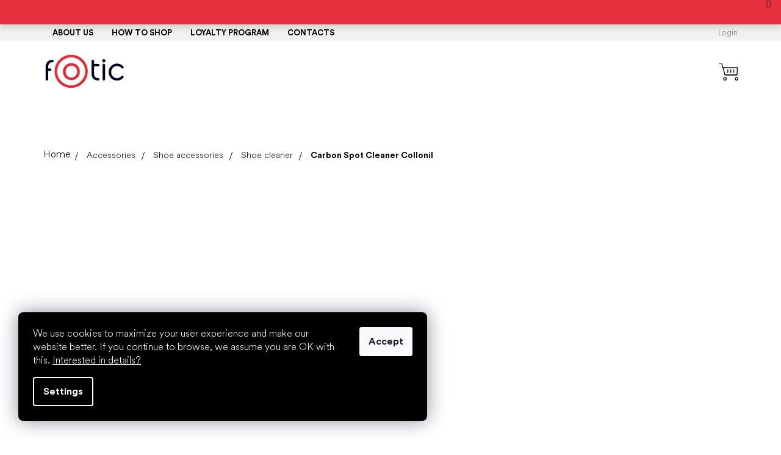

--- FILE ---
content_type: text/html; charset=utf-8
request_url: https://www.footic.com/shoe-cleaner/carbon-spot-cleaner-collonil/
body_size: 36502
content:
<!doctype html><html lang="en" dir="ltr" class="header-background-light external-fonts-loaded"><head><meta charset="utf-8" /><meta name="viewport" content="width=device-width,initial-scale=1" /><title>Carbon Spot Cleaner Collonil | www.footic.com</title><link rel="preconnect" href="https://cdn.myshoptet.com" /><link rel="dns-prefetch" href="https://cdn.myshoptet.com" /><link rel="preload" href="https://cdn.myshoptet.com/prj/dist/master/cms/libs/jquery/jquery-1.11.3.min.js" as="script" /><link href="https://cdn.myshoptet.com/prj/dist/master/cms/templates/frontend_templates/shared/css/font-face/source-sans-3.css" rel="stylesheet"><link href="https://cdn.myshoptet.com/prj/dist/master/cms/templates/frontend_templates/shared/css/font-face/exo-2.css" rel="stylesheet"><link href="https://cdn.myshoptet.com/prj/dist/master/shop/dist/font-shoptet-11.css.98dac764b411554385c4.css" rel="stylesheet"><script>
dataLayer = [];
dataLayer.push({'shoptet' : {
    "pageType": "productDetail",
    "currency": "EUR",
    "currencyInfo": {
        "decimalSeparator": ".",
        "exchangeRate": 1,
        "priceDecimalPlaces": 2,
        "symbol": "\u20ac",
        "symbolLeft": 1,
        "thousandSeparator": " "
    },
    "language": "en",
    "projectId": 378214,
    "product": {
        "id": 23205,
        "guid": "5710eed0-cd73-11eb-83b9-3a5aa68a3d78",
        "hasVariants": false,
        "codes": [
            {
                "code": 9675,
                "quantity": "> 15",
                "stocks": [
                    {
                        "id": "ext",
                        "quantity": "> 15"
                    }
                ]
            }
        ],
        "code": "9675",
        "name": "Carbon Spot Cleaner Collonil",
        "appendix": "",
        "weight": 0,
        "manufacturerGuid": "1EF533398366625C8FD9DA0BA3DED3EE",
        "currentCategory": "Accessories | Shoe accessories | Shoe cleaner",
        "currentCategoryGuid": "f416582e-42fd-11e8-8216-002590dad85e",
        "defaultCategory": "Accessories | Shoe accessories | Shoe cleaner",
        "defaultCategoryGuid": "f416582e-42fd-11e8-8216-002590dad85e",
        "currency": "EUR",
        "priceWithVat": 7.0800000000000001
    },
    "stocks": [
        {
            "id": "ext",
            "title": "Stock",
            "isDeliveryPoint": 0,
            "visibleOnEshop": 1
        }
    ],
    "cartInfo": {
        "id": null,
        "freeShipping": false,
        "leftToFreeGift": {
            "formattedPrice": "\u20ac0",
            "priceLeft": 0
        },
        "freeGift": false,
        "leftToFreeShipping": {
            "priceLeft": null,
            "dependOnRegion": null,
            "formattedPrice": null
        },
        "discountCoupon": [],
        "getNoBillingShippingPrice": {
            "withoutVat": 0,
            "vat": 0,
            "withVat": 0
        },
        "cartItems": [],
        "taxMode": "ORDINARY"
    },
    "cart": [],
    "customer": {
        "priceRatio": 1,
        "priceListId": 1,
        "groupId": null,
        "registered": false,
        "mainAccount": false
    }
}});
dataLayer.push({'cookie_consent' : {
    "marketing": "denied",
    "analytics": "denied"
}});
document.addEventListener('DOMContentLoaded', function() {
    shoptet.consent.onAccept(function(agreements) {
        if (agreements.length == 0) {
            return;
        }
        dataLayer.push({
            'cookie_consent' : {
                'marketing' : (agreements.includes(shoptet.config.cookiesConsentOptPersonalisation)
                    ? 'granted' : 'denied'),
                'analytics': (agreements.includes(shoptet.config.cookiesConsentOptAnalytics)
                    ? 'granted' : 'denied')
            },
            'event': 'cookie_consent'
        });
    });
});
</script>

<!-- Google Tag Manager -->
<script>(function(w,d,s,l,i){w[l]=w[l]||[];w[l].push({'gtm.start':
new Date().getTime(),event:'gtm.js'});var f=d.getElementsByTagName(s)[0],
j=d.createElement(s),dl=l!='dataLayer'?'&l='+l:'';j.async=true;j.src=
'https://www.googletagmanager.com/gtm.js?id='+i+dl;f.parentNode.insertBefore(j,f);
})(window,document,'script','dataLayer','GTM-NGBCTXLB');</script>
<!-- End Google Tag Manager -->

<meta property="og:type" content="website"><meta property="og:site_name" content="footic.com"><meta property="og:url" content="https://www.footic.com/shoe-cleaner/carbon-spot-cleaner-collonil/"><meta property="og:title" content="Carbon Spot Cleaner Collonil | www.footic.com"><meta name="author" content="footic.com"><meta name="web_author" content="Shoptet.cz"><meta name="dcterms.rightsHolder" content="www.footic.com"><meta name="robots" content="index,follow"><meta property="og:image" content="https://cdn.myshoptet.com/usr/www.footic.com/user/shop/big/23205_collonil-collonil-carbon-spot-cleaner.jpg?67329285"><meta property="og:description" content="Reliable shoe care product. 💯 Carbon Spot Cleaner Collonil in stock and at your doorstep in 2-3 days. ✅"><meta name="description" content="Reliable shoe care product. 💯 Carbon Spot Cleaner Collonil in stock and at your doorstep in 2-3 days. ✅"><meta name="google-site-verification" content="AdNXPqJZWaGJLp32t6_TzpgpEBe54IYmNFzSWgVu7qk"><meta property="product:price:amount" content="7.08"><meta property="product:price:currency" content="EUR"><style>:root {--color-primary: #000000;--color-primary-h: 0;--color-primary-s: 0%;--color-primary-l: 0%;--color-primary-hover: #000000;--color-primary-hover-h: 0;--color-primary-hover-s: 0%;--color-primary-hover-l: 0%;--color-secondary: #000000;--color-secondary-h: 0;--color-secondary-s: 0%;--color-secondary-l: 0%;--color-secondary-hover: #EE2030;--color-secondary-hover-h: 355;--color-secondary-hover-s: 86%;--color-secondary-hover-l: 53%;--color-tertiary: #000000;--color-tertiary-h: 0;--color-tertiary-s: 0%;--color-tertiary-l: 0%;--color-tertiary-hover: #000000;--color-tertiary-hover-h: 0;--color-tertiary-hover-s: 0%;--color-tertiary-hover-l: 0%;--color-header-background: #ffffff;--template-font: "Source Sans 3";--template-headings-font: "Exo 2";--header-background-url: url("[data-uri]");--cookies-notice-background: #1A1937;--cookies-notice-color: #F8FAFB;--cookies-notice-button-hover: #f5f5f5;--cookies-notice-link-hover: #27263f;--templates-update-management-preview-mode-content: "Template update preview is active for your browser."}</style>
    
    <link href="https://cdn.myshoptet.com/prj/dist/master/shop/dist/main-11.less.44a7b5e021deb2a695a9.css" rel="stylesheet" />
                <link href="https://cdn.myshoptet.com/prj/dist/master/shop/dist/mobile-header-v1-11.less.3ec64938f4263d8ed62e.css" rel="stylesheet" />
    
    <script>var shoptet = shoptet || {};</script>
    <script src="https://cdn.myshoptet.com/prj/dist/master/shop/dist/main-3g-header.js.b3b3f48cd33902743054.js"></script>
<!-- User include --><!-- api 473(125) html code header -->

                <style>
                    #order-billing-methods .radio-wrapper[data-guid="1dead812-67b1-11ee-8a6d-364f8c6fa34d"]:not(.cgapplepay), #order-billing-methods .radio-wrapper[data-guid="1df49a87-67b1-11ee-8a6d-364f8c6fa34d"]:not(.cggooglepay) {
                        display: none;
                    }
                </style>
                <script type="text/javascript">
                    document.addEventListener('DOMContentLoaded', function() {
                        if (getShoptetDataLayer('pageType') === 'billingAndShipping') {
                            
                try {
                    if (window.ApplePaySession && window.ApplePaySession.canMakePayments()) {
                        document.querySelector('#order-billing-methods .radio-wrapper[data-guid="1dead812-67b1-11ee-8a6d-364f8c6fa34d"]').classList.add('cgapplepay');
                    }
                } catch (err) {} 
            
                            
                const cgBaseCardPaymentMethod = {
                        type: 'CARD',
                        parameters: {
                            allowedAuthMethods: ["PAN_ONLY", "CRYPTOGRAM_3DS"],
                            allowedCardNetworks: [/*"AMEX", "DISCOVER", "INTERAC", "JCB",*/ "MASTERCARD", "VISA"]
                        }
                };
                
                function cgLoadScript(src, callback)
                {
                    var s,
                        r,
                        t;
                    r = false;
                    s = document.createElement('script');
                    s.type = 'text/javascript';
                    s.src = src;
                    s.onload = s.onreadystatechange = function() {
                        if ( !r && (!this.readyState || this.readyState == 'complete') )
                        {
                            r = true;
                            callback();
                        }
                    };
                    t = document.getElementsByTagName('script')[0];
                    t.parentNode.insertBefore(s, t);
                } 
                
                function cgGetGoogleIsReadyToPayRequest() {
                    return Object.assign(
                        {},
                        {
                            apiVersion: 2,
                            apiVersionMinor: 0
                        },
                        {
                            allowedPaymentMethods: [cgBaseCardPaymentMethod]
                        }
                    );
                }

                function onCgGooglePayLoaded() {
                    let paymentsClient = new google.payments.api.PaymentsClient({environment: 'PRODUCTION'});
                    paymentsClient.isReadyToPay(cgGetGoogleIsReadyToPayRequest()).then(function(response) {
                        if (response.result) {
                            document.querySelector('#order-billing-methods .radio-wrapper[data-guid="1df49a87-67b1-11ee-8a6d-364f8c6fa34d"]').classList.add('cggooglepay');	 	 	 	 	 
                        }
                    })
                    .catch(function(err) {});
                }
                
                cgLoadScript('https://pay.google.com/gp/p/js/pay.js', onCgGooglePayLoaded);
            
                        }
                    });
                </script> 
                
<!-- api 1012(643) html code header -->
<style data-purpose="gopay-hiding-apple-pay">
	div[data-guid="b02f87fb-6ef5-11ec-90ab-b8ca3a6a5ac4"] {
		display: none
	}
</style>
<!-- service 659(306) html code header -->
<link rel="stylesheet" type="text/css" href="https://cdn.myshoptet.com/usr/fvstudio.myshoptet.com/user/documents/showmore/fv-studio-app-showmore.css?v=21.10.1">

<!-- project html code header -->
<!-- Google Tag Manager -->
<script>(function(w,d,s,l,i){w[l]=w[l]||[];w[l].push({'gtm.start':
new Date().getTime(),event:'gtm.js'});var f=d.getElementsByTagName(s)[0],
j=d.createElement(s),dl=l!='dataLayer'?'&l='+l:'';j.async=true;j.src=
'https://www.googletagmanager.com/gtm.js?id='+i+dl;f.parentNode.insertBefore(j,f);
})(window,document,'script','dataLayer','GTM-NGBCTXLB');</script>
<!-- End Google Tag Manager -->

<meta name="google-site-verification" content="H6ffjIiRdU_BmPkHcKpiPRln8Mkz_D2Y6NDa4tOxuSU" />
<meta name="facebook-domain-verification" content="g8usqovvqqdjrwmlfw5fywmasy66ru" />

<!-- Smartsupp Live Chat script -->
<script type="text/javascript">
var _smartsupp = _smartsupp || {};
_smartsupp.key = '045cc4e660e50469532453525300c8235ec04880';
window.smartsupp||(function(d) {
  var s,c,o=smartsupp=function(){ o._.push(arguments)};o._=[];
  s=d.getElementsByTagName('script')[0];c=d.createElement('script');
  c.type='text/javascript';c.charset='utf-8';c.async=true;
  c.src='https://www.smartsuppchat.com/loader.js?';s.parentNode.insertBefore(c,s);
})(document);
</script>
<script>
window.fvCollection = {
    productCount: '3 300+',                                          // mnozstvi produktu na eshopu
    searchPlaceholderText: {
        desktop: 'What are you looking for? Search among #### products',  // placeholder text pro vyhledavani na desktopu (sirka okna nad 768px)
        mobile: 'Search among #### products',                     // placeholder text pro vyhledavani na mobilu (sirka okna pod 768px)
    }
}
</script>
<link rel="stylesheet" type="text/css" href="//cdn.jsdelivr.net/npm/slick-carousel@1.8.1/slick/slick.css"/>
<link rel="stylesheet" href="https://cdn.jsdelivr.net/npm/glider-js@1/glider.min.css">
<link rel="stylesheet" type="text/css" href="https://cdn.myshoptet.com/usr/fvstudio.myshoptet.com/user/documents/showmore/fv-studio-app-showmore.css?v=3.4.21">

<link href="https://fonts.googleapis.com/css2?family=Montserrat:ital,wght@0,200;0,400;0,600;0,700;0,800;1,200;1,300;1,400;1,500;1,600;1,700;1,800&display=swap" rel="stylesheet">
<!--<link href="https://cdn.myshoptet.com/usr/api.fv-studio.cz/user/documents/upload/clients/littleshoes/fv-studio-app-style.min.css?v=new3.414" rel="stylesheet">-->
<link href="https://cdn.myshoptet.com/usr/156193.myshoptet.com/user/documents/upload/output/fv-studio-app-style.min.css?fv-proxy&v=0.116" rel="stylesheet">



<style>
.id--9 .delivery-time {width: 100%;}
#dimensions_alerts {
    margin-top: 20px;
    border: 2px solid #ee2130;
    padding: 10px 20px !important;
    border-radius: 30px;
    transition: .2s all;
    background-color: rgba(238, 33, 48, .2);
}

.products-block>div .flags-extra {
    display: none !important;
}
.ordering-process .next-step .next-step-finish {
  display: block;
}
.ordering-process .next-step .next-step-finish .order-button-text {
  text-transform: initial;
  font-size: inherit;
  vertical-align: middle;
}
.ordering-process .next-step .next-step-finish .order-button-suffix {
  text-transform: none;
  font-size: inherit;
  line-height: inherit;
  margin: unset;
  padding-bottom: 0;
  vertical-align: middle;
}

@media (min-width: 992px) and (max-width: 1439px) {
	#navigation .navigation-in .menu-level-1 > li > a {
    font-size: 12px;
    padding: 0 10px;
		}
}
.products-block.products .p .name {
    height: 65px;
    font-size: 14px;
}
.ordering-process.in-krok-1 .next-step-back, .ordering-process.in-krok-2 .next-step-back {
		display: none;
}
/*
#footer .newsletter-wrapper {
    background-image: url(https://468752.myshoptet.com/user/documents/upload/Bannery/banner-newsletter-ls2-kreslici-platno-1.png);
}
*/
#footer div.extended form button {
    background-color: var(--color-primary-hover);
    border-color: var(--color-primary-hover);
    box-shadow: 0 3px 0 var(--color-primary);
}
#footer div.extended form button:hover {
    background-color: var(--color-primary);
    border-color: var(--color-primary);
    box-shadow: 0 3px 0 #000;
}
.ordering-process.in-krok-2 #checkoutContent .co-contact-information > div.form-group:first-of-type {
    display: block;
}

body.ordering-process #heurekaTableft {
		display: none !important;
}
.ordering-process.in-krok-1 #checkoutContent .radio-wrapper {
    border: none;
    padding: 0;
    padding: 5px 10px;
}
.ordering-process.in-krok-1 #checkoutContent .radio-wrapper.active {
		background: #ffd1d6;
    border-radius: 5px;
    padding: 5px 10px;
}
.fvDoplnek {
		background: #e5e8f0;
    padding: 0 10px;
    border-radius: 3px;
}
.fvDoplnek > div > div > img {
		border-radius: 5px;
}
.homepage-box {
    border-top-color: #ffffff;
    border-bottom-color: #ffffff;
    background-color: #ffffff;
}
@media (min-width: 768px) {
p.fvDoplnek-description {
		width: 50%;
    margin-bottom: 10px;
    border-bottom: 1px dotted #414c65;
    padding-bottom: 10px;
		}
	ol.cart-header li {
    text-align: center;
		}
.homepage-box.before-carousel {
    margin-top: -21px;
		}
}
.content-wrapper.latest-contribution-box {
	display: none;
}
.products-block.products > div.banner .extended-banner-title, 
.products-block.products > div.banner .extended-banner-text {
		display: none;
}
.in-blog #newsWrapper .news-item .text .title {
		color: transparent;
}
.type-category #filters .filter-section.filter-section-count {
		display: block;
    align-self: center;
}
.filter-total-count {
		display: none;
}
.in-blog #newsWrapper .news-item, 
.in-o-barefoot #newsWrapper .news-item {
		transition: .3s all;
}
.in-blog #newsWrapper .news-item:hover, 
.in-o-barefoot #newsWrapper .news-item:hover {
		box-shadow: 8px 8px 32px 0 rgb(0 0 0 / 12%);
    transform: translateY(-2px);
}
.external-fonts-loaded #footer h5 {
    font-weight: 400;
}
/*
#navigation #nav-manufacturers {
		display: none;
}
*/
body.in-kontakt .news-item {
    border-radius: 5px;
}
@media (max-width: 767px) {
/*
li.menu-item-65795, 
li.menu-item-65801, 
li.menu-item-67742 {
		background: #eaeaea;
		}
li.menu-item-65795 a, 
li.menu-item-65801 a, 
li.menu-item-67742 a {
		color: #ff96a1 !important;
		}
    */
}
.faq-list-one.active {
		background: #f0f0f0;
    padding: 5px;
}
.faq-list-one:hover {
		background: #e8e8e8;
    cursor: pointer;
}
.faq-list-one {
		padding: 5px;
}
/*.type-category #filters .filter-section.slider-wrapper, */
.filter-section.filter-section-manufacturer {
		display: none;
}
}
</style>

<link rel="stylesheet" type="text/css" href="https://cdn.fv-studio.cz/littleshoes.cz/fv-studio-app.css?v=4" />
<link href="https://api.fv-studio.cz/user/documents/upload/clients/tasks/littleshoes.cz/css/style.css?ver=13.1" rel="stylesheet" />

<script type="text/javascript">
    (function(c,l,a,r,i,t,y){
        c[a]=c[a]||function(){(c[a].q=c[a].q||[]).push(arguments)};
        t=l.createElement(r);t.async=1;t.src="https://www.clarity.ms/tag/"+i;
        y=l.getElementsByTagName(r)[0];y.parentNode.insertBefore(t,y);
    })(window, document, "clarity", "script", "ds0g4k2om6");
</script>
<!-- /User include --><link rel="shortcut icon" href="/favicon.ico" type="image/x-icon" /><link rel="canonical" href="https://www.footic.com/shoe-cleaner/carbon-spot-cleaner-collonil/" /><script>!function(){var t={9196:function(){!function(){var t=/\[object (Boolean|Number|String|Function|Array|Date|RegExp)\]/;function r(r){return null==r?String(r):(r=t.exec(Object.prototype.toString.call(Object(r))))?r[1].toLowerCase():"object"}function n(t,r){return Object.prototype.hasOwnProperty.call(Object(t),r)}function e(t){if(!t||"object"!=r(t)||t.nodeType||t==t.window)return!1;try{if(t.constructor&&!n(t,"constructor")&&!n(t.constructor.prototype,"isPrototypeOf"))return!1}catch(t){return!1}for(var e in t);return void 0===e||n(t,e)}function o(t,r,n){this.b=t,this.f=r||function(){},this.d=!1,this.a={},this.c=[],this.e=function(t){return{set:function(r,n){u(c(r,n),t.a)},get:function(r){return t.get(r)}}}(this),i(this,t,!n);var e=t.push,o=this;t.push=function(){var r=[].slice.call(arguments,0),n=e.apply(t,r);return i(o,r),n}}function i(t,n,o){for(t.c.push.apply(t.c,n);!1===t.d&&0<t.c.length;){if("array"==r(n=t.c.shift()))t:{var i=n,a=t.a;if("string"==r(i[0])){for(var f=i[0].split("."),s=f.pop(),p=(i=i.slice(1),0);p<f.length;p++){if(void 0===a[f[p]])break t;a=a[f[p]]}try{a[s].apply(a,i)}catch(t){}}}else if("function"==typeof n)try{n.call(t.e)}catch(t){}else{if(!e(n))continue;for(var l in n)u(c(l,n[l]),t.a)}o||(t.d=!0,t.f(t.a,n),t.d=!1)}}function c(t,r){for(var n={},e=n,o=t.split("."),i=0;i<o.length-1;i++)e=e[o[i]]={};return e[o[o.length-1]]=r,n}function u(t,o){for(var i in t)if(n(t,i)){var c=t[i];"array"==r(c)?("array"==r(o[i])||(o[i]=[]),u(c,o[i])):e(c)?(e(o[i])||(o[i]={}),u(c,o[i])):o[i]=c}}window.DataLayerHelper=o,o.prototype.get=function(t){var r=this.a;t=t.split(".");for(var n=0;n<t.length;n++){if(void 0===r[t[n]])return;r=r[t[n]]}return r},o.prototype.flatten=function(){this.b.splice(0,this.b.length),this.b[0]={},u(this.a,this.b[0])}}()}},r={};function n(e){var o=r[e];if(void 0!==o)return o.exports;var i=r[e]={exports:{}};return t[e](i,i.exports,n),i.exports}n.n=function(t){var r=t&&t.__esModule?function(){return t.default}:function(){return t};return n.d(r,{a:r}),r},n.d=function(t,r){for(var e in r)n.o(r,e)&&!n.o(t,e)&&Object.defineProperty(t,e,{enumerable:!0,get:r[e]})},n.o=function(t,r){return Object.prototype.hasOwnProperty.call(t,r)},function(){"use strict";n(9196)}()}();</script>    <!-- Global site tag (gtag.js) - Google Analytics -->
    <script async src="https://www.googletagmanager.com/gtag/js?id=G-RYCG2XVGLJ"></script>
    <script>
        
        window.dataLayer = window.dataLayer || [];
        function gtag(){dataLayer.push(arguments);}
        

                    console.debug('default consent data');

            gtag('consent', 'default', {"ad_storage":"denied","analytics_storage":"denied","ad_user_data":"denied","ad_personalization":"denied","wait_for_update":500});
            dataLayer.push({
                'event': 'default_consent'
            });
        
        gtag('js', new Date());

                gtag('config', 'UA-182532267-1', { 'groups': "UA" });
        
                gtag('config', 'G-RYCG2XVGLJ', {"groups":"GA4","send_page_view":false,"content_group":"productDetail","currency":"EUR","page_language":"en"});
        
                gtag('config', 'AW-477525752', {"allow_enhanced_conversions":true});
        
        
        
        
        
                    gtag('event', 'page_view', {"send_to":"GA4","page_language":"en","content_group":"productDetail","currency":"EUR"});
        
                gtag('set', 'currency', 'EUR');

        gtag('event', 'view_item', {
            "send_to": "UA",
            "items": [
                {
                    "id": "9675",
                    "name": "Carbon Spot Cleaner Collonil",
                    "category": "Accessories \/ Shoe accessories \/ Shoe cleaner",
                                        "brand": "Collonil",
                                                            "price": 5.85
                }
            ]
        });
        
        
        
        
        
                    gtag('event', 'view_item', {"send_to":"GA4","page_language":"en","content_group":"productDetail","value":5.8499999999999996,"currency":"EUR","items":[{"item_id":"9675","item_name":"Carbon Spot Cleaner Collonil","item_brand":"Collonil","item_category":"Accessories","item_category2":"Shoe accessories","item_category3":"Shoe cleaner","price":5.8499999999999996,"quantity":1,"index":0}]});
        
        
        
        
        
        
        
        document.addEventListener('DOMContentLoaded', function() {
            if (typeof shoptet.tracking !== 'undefined') {
                for (var id in shoptet.tracking.bannersList) {
                    gtag('event', 'view_promotion', {
                        "send_to": "UA",
                        "promotions": [
                            {
                                "id": shoptet.tracking.bannersList[id].id,
                                "name": shoptet.tracking.bannersList[id].name,
                                "position": shoptet.tracking.bannersList[id].position
                            }
                        ]
                    });
                }
            }

            shoptet.consent.onAccept(function(agreements) {
                if (agreements.length !== 0) {
                    console.debug('gtag consent accept');
                    var gtagConsentPayload =  {
                        'ad_storage': agreements.includes(shoptet.config.cookiesConsentOptPersonalisation)
                            ? 'granted' : 'denied',
                        'analytics_storage': agreements.includes(shoptet.config.cookiesConsentOptAnalytics)
                            ? 'granted' : 'denied',
                                                                                                'ad_user_data': agreements.includes(shoptet.config.cookiesConsentOptPersonalisation)
                            ? 'granted' : 'denied',
                        'ad_personalization': agreements.includes(shoptet.config.cookiesConsentOptPersonalisation)
                            ? 'granted' : 'denied',
                        };
                    console.debug('update consent data', gtagConsentPayload);
                    gtag('consent', 'update', gtagConsentPayload);
                    dataLayer.push(
                        { 'event': 'update_consent' }
                    );
                }
            });
        });
    </script>
</head><body class="desktop id-874 in-shoe-cleaner template-11 type-product type-detail one-column-body columns-mobile-2 columns-4 ums_a11y_category_page--on ums_discussion_rating_forms--off ums_a11y_pagination--on mobile-header-version-1"><noscript>
    <style>
        #header {
            padding-top: 0;
            position: relative !important;
            top: 0;
        }
        .header-navigation {
            position: relative !important;
        }
        .overall-wrapper {
            margin: 0 !important;
        }
        body:not(.ready) {
            visibility: visible !important;
        }
    </style>
    <div class="no-javascript">
        <div class="no-javascript__title">You need to change a setting in your web browser</div>
        <div class="no-javascript__text">Please see: <a href="https://www.google.com/support/bin/answer.py?answer=23852">How to enable JavaScript in your browser</a>.</div>
        <div class="no-javascript__text">If you use ad-blocking software, it may require you to allow JavaScript from this page.</div>
        <div class="no-javascript__text">Thank you.</div>
    </div>
</noscript>

        <div id="fb-root"></div>
        <script>
            window.fbAsyncInit = function() {
                FB.init({
//                    appId            : 'your-app-id',
                    autoLogAppEvents : true,
                    xfbml            : true,
                    version          : 'v19.0'
                });
            };
        </script>
        <script async defer crossorigin="anonymous" src="https://connect.facebook.net/en_US/sdk.js"></script>
<!-- Google Tag Manager (noscript) -->
<noscript><iframe src="https://www.googletagmanager.com/ns.html?id=GTM-NGBCTXLB"
height="0" width="0" style="display:none;visibility:hidden"></iframe></noscript>
<!-- End Google Tag Manager (noscript) -->

    <div class="siteCookies siteCookies--left siteCookies--dark js-siteCookies" role="dialog" data-testid="cookiesPopup" data-nosnippet>
        <div class="siteCookies__form">
            <div class="siteCookies__content">
                <div class="siteCookies__text">
                    <span>We use cookies to maximize your user experience and make our website better. If you continue to browse, we assume you are OK with this. <a href="https://www.footic.com/something-more/cookies/" target="_blank" rel="noopener noreferrer">Interested in details?</a></span>
                </div>
                <p class="siteCookies__links">
                    <button class="siteCookies__link js-cookies-settings" aria-label="Cookies settings" data-testid="cookiesSettings">Settings</button>
                </p>
            </div>
            <div class="siteCookies__buttonWrap">
                                <button class="siteCookies__button js-cookiesConsentSubmit" value="all" aria-label="Accept cookies" data-testid="buttonCookiesAccept">Accept</button>
            </div>
        </div>
        <script>
            document.addEventListener("DOMContentLoaded", () => {
                const siteCookies = document.querySelector('.js-siteCookies');
                document.addEventListener("scroll", shoptet.common.throttle(() => {
                    const st = document.documentElement.scrollTop;
                    if (st > 1) {
                        siteCookies.classList.add('siteCookies--scrolled');
                    } else {
                        siteCookies.classList.remove('siteCookies--scrolled');
                    }
                }, 100));
            });
        </script>
    </div>
<a href="#content" class="skip-link sr-only">Skip to content</a><div class="overall-wrapper"><div class="site-msg information"><div class="container"><div class="text"><script>
window.fvCollection = {
    saleBar: [
        {
            dateFrom: '10.11.2025',
            dateTo: '21.11.2025',
            text: "🥾Mega Sale on winter shoes for kids and adults. Discounts up to 30%.",
            link: "/winter-sale/",
            button: "Choose your pair"
        },
    ]
}
</script></div><div class="close js-close-information-msg"></div></div></div><div class="user-action"><div class="container"><div class="user-action-in"><div class="user-action-login popup-widget login-widget"><div class="popup-widget-inner"><h2>Login to your account</h2><div id="customerLogin"><form action="/action/Customer/Login/" method="post" id="formLoginIncluded" class="csrf-enabled" data-testid="formLogin"><input type="hidden" name="referer" value="" /><div class="form-group"><div class="input-wrapper email js-validated-element-wrapper no-label"><input type="email" name="email" class="form-control" placeholder="E-mail Address (eg. John@myemail.com)" data-testid="inputEmail" autocomplete="email" required /></div></div><div class="form-group"><div class="input-wrapper password js-validated-element-wrapper no-label"><input type="password" name="password" class="form-control" placeholder="Password" data-testid="inputPassword" autocomplete="current-password" required /><span class="no-display">You cannot fill out this field</span><input type="text" name="surname" value="" class="no-display" /></div></div><div class="form-group"><div class="login-wrapper"><button type="submit" class="btn btn-secondary btn-text btn-login" data-testid="buttonSubmit">Login</button><div class="password-helper"><a href="/registration/" data-testid="signup" rel="nofollow">New registration</a><a href="/client-center/forgotten-password/" rel="nofollow">Forgotten password</a></div></div></div></form>
</div></div></div>
    <div id="cart-widget" class="user-action-cart popup-widget cart-widget loader-wrapper" data-testid="popupCartWidget" role="dialog" aria-hidden="true"><div class="popup-widget-inner cart-widget-inner place-cart-here"><div class="loader-overlay"><div class="loader"></div></div></div><div class="cart-widget-button"><a href="/cart/" class="btn btn-conversion" id="continue-order-button" rel="nofollow" data-testid="buttonNextStep">Proceed to cart</a></div></div></div>
</div></div><div class="top-navigation-bar" data-testid="topNavigationBar">

    <div class="container">

        <div class="top-navigation-contacts">
            <strong>Customer support:</strong><a href="mailto:hello@footic.com" class="project-email" data-testid="contactboxEmail"><span>hello@footic.com</span></a>        </div>

                            <div class="top-navigation-menu">
                <div class="top-navigation-menu-trigger"></div>
                <ul class="top-navigation-bar-menu">
                                            <li class="top-navigation-menu-item-75017">
                            <a href="/about-us/">About us</a>
                        </li>
                                            <li class="top-navigation-menu-item-external-174">
                            <a href="https://www.footic.com/something-more/how-to-shop/">How to shop</a>
                        </li>
                                            <li class="top-navigation-menu-item-external-168">
                            <a href="https://www.footic.com/something-more/loyalty-program/">Loyalty program</a>
                        </li>
                                            <li class="top-navigation-menu-item-68754">
                            <a href="/contact/">Contacts</a>
                        </li>
                                    </ul>
                <ul class="top-navigation-bar-menu-helper"></ul>
            </div>
        
        <div class="top-navigation-tools top-navigation-tools--language">
            <div class="responsive-tools">
                <a href="#" class="toggle-window" data-target="search" aria-label="Search" data-testid="linkSearchIcon"></a>
                                                            <a href="#" class="toggle-window" data-target="login"></a>
                                                    <a href="#" class="toggle-window" data-target="navigation" aria-label="Menu" data-testid="hamburgerMenu"></a>
            </div>
                        <a href="/login/?backTo=%2Fshoe-cleaner%2Fcarbon-spot-cleaner-collonil%2F" class="top-nav-button top-nav-button-login primary login toggle-window" data-target="login" data-testid="signin" rel="nofollow"><span>Login</span></a>        </div>

    </div>

</div>
<header id="header"><div class="container navigation-wrapper">
    <div class="header-top">
        <div class="site-name-wrapper">
            <div class="site-name"><a href="/" data-testid="linkWebsiteLogo"><img src="https://cdn.myshoptet.com/usr/www.footic.com/user/logos/lg_footic_orig_370x111px2_o__ez-2.jpg" alt="footic.com" fetchpriority="low" /></a></div>        </div>
        <div class="search" itemscope itemtype="https://schema.org/WebSite">
            <meta itemprop="headline" content="Shoe cleaner"/><meta itemprop="url" content="https://www.footic.com"/><meta itemprop="text" content="Reliable shoe care product. 💯 Carbon Spot Cleaner Collonil in stock and at your doorstep in 2-3 days. ✅"/>            <form action="/action/ProductSearch/prepareString/" method="post"
    id="formSearchForm" class="search-form compact-form js-search-main"
    itemprop="potentialAction" itemscope itemtype="https://schema.org/SearchAction" data-testid="searchForm">
    <fieldset>
        <meta itemprop="target"
            content="https://www.footic.com/search/?string={string}"/>
        <input type="hidden" name="language" value="en"/>
        
            
<input
    type="search"
    name="string"
        class="query-input form-control search-input js-search-input"
    placeholder="Search term"
    autocomplete="off"
    required
    itemprop="query-input"
    aria-label="Search"
    data-testid="searchInput"
>
            <button type="submit" class="btn btn-default" data-testid="searchBtn">Search</button>
        
    </fieldset>
</form>
        </div>
        <div class="navigation-buttons">
                
    <a href="/cart/" class="btn btn-icon toggle-window cart-count" data-target="cart" data-hover="true" data-redirect="true" data-testid="headerCart" rel="nofollow" aria-haspopup="dialog" aria-expanded="false" aria-controls="cart-widget">
        
                <span class="sr-only">Shopping cart</span>
        
            <span class="cart-price visible-lg-inline-block" data-testid="headerCartPrice">
                                    Empty cart                            </span>
        
    
            </a>
        </div>
    </div>
    <nav id="navigation" aria-label="Main menu" data-collapsible="true"><div class="navigation-in menu"><ul class="menu-level-1" role="menubar" data-testid="headerMenuItems"><li class="menu-item-68871" role="none"><a href="/barefoot-shoes/" data-testid="headerMenuItem" role="menuitem" aria-expanded="false"><b>All shoes</b></a></li>
<li class="menu-item-89375" role="none"><a href="/winter-sale/" data-testid="headerMenuItem" role="menuitem" aria-expanded="false"><b>Mega Winter Sale</b></a></li>
<li class="menu-item-711 ext" role="none"><a href="/kids-shoes-barefoot-shoes/" data-testid="headerMenuItem" role="menuitem" aria-haspopup="true" aria-expanded="false"><b>Kids&#039;</b><span class="submenu-arrow"></span></a><ul class="menu-level-2" aria-label="Kids&#039;" tabindex="-1" role="menu"><li class="menu-item-859" role="none"><a href="/winter-boots-barefoot-shoes-for-kids/" class="menu-image" data-testid="headerMenuItem" tabindex="-1" aria-hidden="true"><img src="data:image/svg+xml,%3Csvg%20width%3D%22140%22%20height%3D%22100%22%20xmlns%3D%22http%3A%2F%2Fwww.w3.org%2F2000%2Fsvg%22%3E%3C%2Fsvg%3E" alt="" aria-hidden="true" width="140" height="100"  data-src="https://cdn.myshoptet.com/usr/www.footic.com/user/categories/thumb/winter-boots-for-kids.jpg" fetchpriority="low" /></a><div><a href="/winter-boots-barefoot-shoes-for-kids/" data-testid="headerMenuItem" role="menuitem"><span>Winter boots</span></a>
                        </div></li><li class="menu-item-75106" role="none"><a href="/barefoot-boots-for-kids/" class="menu-image" data-testid="headerMenuItem" tabindex="-1" aria-hidden="true"><img src="data:image/svg+xml,%3Csvg%20width%3D%22140%22%20height%3D%22100%22%20xmlns%3D%22http%3A%2F%2Fwww.w3.org%2F2000%2Fsvg%22%3E%3C%2Fsvg%3E" alt="" aria-hidden="true" width="140" height="100"  data-src="https://cdn.myshoptet.com/usr/www.footic.com/user/categories/thumb/high-top-shoes-for-kids.jpg" fetchpriority="low" /></a><div><a href="/barefoot-boots-for-kids/" data-testid="headerMenuItem" role="menuitem"><span>Boots</span></a>
                        </div></li><li class="menu-item-75109" role="none"><a href="/high-boots-and-chelsea-for-kids/" class="menu-image" data-testid="headerMenuItem" tabindex="-1" aria-hidden="true"><img src="data:image/svg+xml,%3Csvg%20width%3D%22140%22%20height%3D%22100%22%20xmlns%3D%22http%3A%2F%2Fwww.w3.org%2F2000%2Fsvg%22%3E%3C%2Fsvg%3E" alt="" aria-hidden="true" width="140" height="100"  data-src="https://cdn.myshoptet.com/usr/www.footic.com/user/categories/thumb/high-boots-for-girls.jpg" fetchpriority="low" /></a><div><a href="/high-boots-and-chelsea-for-kids/" data-testid="headerMenuItem" role="menuitem"><span>High boots and chelsea</span></a>
                        </div></li><li class="menu-item-865" role="none"><a href="/rain-boots-barefoot-shoes-for-kids/" class="menu-image" data-testid="headerMenuItem" tabindex="-1" aria-hidden="true"><img src="data:image/svg+xml,%3Csvg%20width%3D%22140%22%20height%3D%22100%22%20xmlns%3D%22http%3A%2F%2Fwww.w3.org%2F2000%2Fsvg%22%3E%3C%2Fsvg%3E" alt="" aria-hidden="true" width="140" height="100"  data-src="https://cdn.myshoptet.com/usr/www.footic.com/user/categories/thumb/7464-3.jpg" fetchpriority="low" /></a><div><a href="/rain-boots-barefoot-shoes-for-kids/" data-testid="headerMenuItem" role="menuitem"><span>Rain boots</span></a>
                        </div></li><li class="menu-item-853" role="none"><a href="/barefoot-sneakers-and-low-top-shoes-for-kids/" class="menu-image" data-testid="headerMenuItem" tabindex="-1" aria-hidden="true"><img src="data:image/svg+xml,%3Csvg%20width%3D%22140%22%20height%3D%22100%22%20xmlns%3D%22http%3A%2F%2Fwww.w3.org%2F2000%2Fsvg%22%3E%3C%2Fsvg%3E" alt="" aria-hidden="true" width="140" height="100"  data-src="https://cdn.myshoptet.com/usr/www.footic.com/user/categories/thumb/12662-1.jpg" fetchpriority="low" /></a><div><a href="/barefoot-sneakers-and-low-top-shoes-for-kids/" data-testid="headerMenuItem" role="menuitem"><span>Sneakers and low top shoes</span></a>
                        </div></li><li class="menu-item-862" role="none"><a href="/barefoot-slippers-for-kids/" class="menu-image" data-testid="headerMenuItem" tabindex="-1" aria-hidden="true"><img src="data:image/svg+xml,%3Csvg%20width%3D%22140%22%20height%3D%22100%22%20xmlns%3D%22http%3A%2F%2Fwww.w3.org%2F2000%2Fsvg%22%3E%3C%2Fsvg%3E" alt="" aria-hidden="true" width="140" height="100"  data-src="https://cdn.myshoptet.com/usr/www.footic.com/user/categories/thumb/house-slippers-for-kids.jpg" fetchpriority="low" /></a><div><a href="/barefoot-slippers-for-kids/" data-testid="headerMenuItem" role="menuitem"><span>Slippers</span></a>
                        </div></li><li class="menu-item-75115" role="none"><a href="/toddler-shoes-barefoot-baby-shoes-for-first-walking/" class="menu-image" data-testid="headerMenuItem" tabindex="-1" aria-hidden="true"><img src="data:image/svg+xml,%3Csvg%20width%3D%22140%22%20height%3D%22100%22%20xmlns%3D%22http%3A%2F%2Fwww.w3.org%2F2000%2Fsvg%22%3E%3C%2Fsvg%3E" alt="" aria-hidden="true" width="140" height="100"  data-src="https://cdn.myshoptet.com/usr/www.footic.com/user/categories/thumb/toddler-shoes-for-first-walking.jpg" fetchpriority="low" /></a><div><a href="/toddler-shoes-barefoot-baby-shoes-for-first-walking/" data-testid="headerMenuItem" role="menuitem"><span>Toddler shoes</span></a>
                        </div></li><li class="menu-item-75112" role="none"><a href="/ballet-flats-and-slip-on-barefoot-shoes-for-kids/" class="menu-image" data-testid="headerMenuItem" tabindex="-1" aria-hidden="true"><img src="data:image/svg+xml,%3Csvg%20width%3D%22140%22%20height%3D%22100%22%20xmlns%3D%22http%3A%2F%2Fwww.w3.org%2F2000%2Fsvg%22%3E%3C%2Fsvg%3E" alt="" aria-hidden="true" width="140" height="100"  data-src="https://cdn.myshoptet.com/usr/www.footic.com/user/categories/thumb/ballet-flats-for-girls.jpg" fetchpriority="low" /></a><div><a href="/ballet-flats-and-slip-on-barefoot-shoes-for-kids/" data-testid="headerMenuItem" role="menuitem"><span>Ballet flats and slip-on</span></a>
                        </div></li><li class="menu-item-856" role="none"><a href="/barefoot-sandals-for-kids/" class="menu-image" data-testid="headerMenuItem" tabindex="-1" aria-hidden="true"><img src="data:image/svg+xml,%3Csvg%20width%3D%22140%22%20height%3D%22100%22%20xmlns%3D%22http%3A%2F%2Fwww.w3.org%2F2000%2Fsvg%22%3E%3C%2Fsvg%3E" alt="" aria-hidden="true" width="140" height="100"  data-src="https://cdn.myshoptet.com/usr/www.footic.com/user/categories/thumb/sandals-for-kids.jpg" fetchpriority="low" /></a><div><a href="/barefoot-sandals-for-kids/" data-testid="headerMenuItem" role="menuitem"><span>Sandals</span></a>
                        </div></li></ul></li>
<li class="menu-item-65723 ext" role="none"><a href="/womens-shoes-barefoot-shoes/" data-testid="headerMenuItem" role="menuitem" aria-haspopup="true" aria-expanded="false"><b>Women&#039;s</b><span class="submenu-arrow"></span></a><ul class="menu-level-2" aria-label="Women&#039;s" tabindex="-1" role="menu"><li class="menu-item-65753" role="none"><a href="/winter-boots-barefoot-shoes-for-women/" class="menu-image" data-testid="headerMenuItem" tabindex="-1" aria-hidden="true"><img src="data:image/svg+xml,%3Csvg%20width%3D%22140%22%20height%3D%22100%22%20xmlns%3D%22http%3A%2F%2Fwww.w3.org%2F2000%2Fsvg%22%3E%3C%2Fsvg%3E" alt="" aria-hidden="true" width="140" height="100"  data-src="https://cdn.myshoptet.com/usr/www.footic.com/user/categories/thumb/winter-boots-for-women.jpg" fetchpriority="low" /></a><div><a href="/winter-boots-barefoot-shoes-for-women/" data-testid="headerMenuItem" role="menuitem"><span>Winter boots</span></a>
                        </div></li><li class="menu-item-75082" role="none"><a href="/barefoot-boots-for-women/" class="menu-image" data-testid="headerMenuItem" tabindex="-1" aria-hidden="true"><img src="data:image/svg+xml,%3Csvg%20width%3D%22140%22%20height%3D%22100%22%20xmlns%3D%22http%3A%2F%2Fwww.w3.org%2F2000%2Fsvg%22%3E%3C%2Fsvg%3E" alt="" aria-hidden="true" width="140" height="100"  data-src="https://cdn.myshoptet.com/usr/www.footic.com/user/categories/thumb/high-top-shoes-for-women.jpg" fetchpriority="low" /></a><div><a href="/barefoot-boots-for-women/" data-testid="headerMenuItem" role="menuitem"><span>Boots</span></a>
                        </div></li><li class="menu-item-75085" role="none"><a href="/high-boots-and-chelsea-for-women/" class="menu-image" data-testid="headerMenuItem" tabindex="-1" aria-hidden="true"><img src="data:image/svg+xml,%3Csvg%20width%3D%22140%22%20height%3D%22100%22%20xmlns%3D%22http%3A%2F%2Fwww.w3.org%2F2000%2Fsvg%22%3E%3C%2Fsvg%3E" alt="" aria-hidden="true" width="140" height="100"  data-src="https://cdn.myshoptet.com/usr/www.footic.com/user/categories/thumb/knee-high-boots-for-women.jpg" fetchpriority="low" /></a><div><a href="/high-boots-and-chelsea-for-women/" data-testid="headerMenuItem" role="menuitem"><span>High boots and chelsea</span></a>
                        </div></li><li class="menu-item-68805" role="none"><a href="/rain-boots-barefoot-shoes-for-women/" class="menu-image" data-testid="headerMenuItem" tabindex="-1" aria-hidden="true"><img src="data:image/svg+xml,%3Csvg%20width%3D%22140%22%20height%3D%22100%22%20xmlns%3D%22http%3A%2F%2Fwww.w3.org%2F2000%2Fsvg%22%3E%3C%2Fsvg%3E" alt="" aria-hidden="true" width="140" height="100"  data-src="https://cdn.myshoptet.com/usr/www.footic.com/user/categories/thumb/29235-3.jpg" fetchpriority="low" /></a><div><a href="/rain-boots-barefoot-shoes-for-women/" data-testid="headerMenuItem" role="menuitem"><span>Rain boots</span></a>
                        </div></li><li class="menu-item-65762" role="none"><a href="/barefoot-sneakers-and-low-top-shoes-for-women/" class="menu-image" data-testid="headerMenuItem" tabindex="-1" aria-hidden="true"><img src="data:image/svg+xml,%3Csvg%20width%3D%22140%22%20height%3D%22100%22%20xmlns%3D%22http%3A%2F%2Fwww.w3.org%2F2000%2Fsvg%22%3E%3C%2Fsvg%3E" alt="" aria-hidden="true" width="140" height="100"  data-src="https://cdn.myshoptet.com/usr/www.footic.com/user/categories/thumb/sneakers-for-women.jpg" fetchpriority="low" /></a><div><a href="/barefoot-sneakers-and-low-top-shoes-for-women/" data-testid="headerMenuItem" role="menuitem"><span>Sneakers and low top shoes</span></a>
                        </div></li><li class="menu-item-75088" role="none"><a href="/barefoot-slippers-for-women/" class="menu-image" data-testid="headerMenuItem" tabindex="-1" aria-hidden="true"><img src="data:image/svg+xml,%3Csvg%20width%3D%22140%22%20height%3D%22100%22%20xmlns%3D%22http%3A%2F%2Fwww.w3.org%2F2000%2Fsvg%22%3E%3C%2Fsvg%3E" alt="" aria-hidden="true" width="140" height="100"  data-src="https://cdn.myshoptet.com/usr/www.footic.com/user/categories/thumb/house-slippers-for-women.jpg" fetchpriority="low" /></a><div><a href="/barefoot-slippers-for-women/" data-testid="headerMenuItem" role="menuitem"><span>Slippers</span></a>
                        </div></li><li class="menu-item-65756" role="none"><a href="/ballet-flats-and-slip-on-barefoot-shoes-for-women/" class="menu-image" data-testid="headerMenuItem" tabindex="-1" aria-hidden="true"><img src="data:image/svg+xml,%3Csvg%20width%3D%22140%22%20height%3D%22100%22%20xmlns%3D%22http%3A%2F%2Fwww.w3.org%2F2000%2Fsvg%22%3E%3C%2Fsvg%3E" alt="" aria-hidden="true" width="140" height="100"  data-src="https://cdn.myshoptet.com/usr/www.footic.com/user/categories/thumb/19628.jpg" fetchpriority="low" /></a><div><a href="/ballet-flats-and-slip-on-barefoot-shoes-for-women/" data-testid="headerMenuItem" role="menuitem"><span>Ballet flats and slip-on</span></a>
                        </div></li><li class="menu-item-65750" role="none"><a href="/barefoot-sandals-for-women/" class="menu-image" data-testid="headerMenuItem" tabindex="-1" aria-hidden="true"><img src="data:image/svg+xml,%3Csvg%20width%3D%22140%22%20height%3D%22100%22%20xmlns%3D%22http%3A%2F%2Fwww.w3.org%2F2000%2Fsvg%22%3E%3C%2Fsvg%3E" alt="" aria-hidden="true" width="140" height="100"  data-src="https://cdn.myshoptet.com/usr/www.footic.com/user/categories/thumb/sand__ly.png" fetchpriority="low" /></a><div><a href="/barefoot-sandals-for-women/" data-testid="headerMenuItem" role="menuitem"><span>Sandals</span></a>
                        </div></li></ul></li>
<li class="menu-item-65726 ext" role="none"><a href="/mens-shoes-barefoot-shoes/" data-testid="headerMenuItem" role="menuitem" aria-haspopup="true" aria-expanded="false"><b>Men&#039;s</b><span class="submenu-arrow"></span></a><ul class="menu-level-2" aria-label="Men&#039;s" tabindex="-1" role="menu"><li class="menu-item-65777" role="none"><a href="/winter-boots-barefoot-shoes-for-men/" class="menu-image" data-testid="headerMenuItem" tabindex="-1" aria-hidden="true"><img src="data:image/svg+xml,%3Csvg%20width%3D%22140%22%20height%3D%22100%22%20xmlns%3D%22http%3A%2F%2Fwww.w3.org%2F2000%2Fsvg%22%3E%3C%2Fsvg%3E" alt="" aria-hidden="true" width="140" height="100"  data-src="https://cdn.myshoptet.com/usr/www.footic.com/user/categories/thumb/15122-6.jpg" fetchpriority="low" /></a><div><a href="/winter-boots-barefoot-shoes-for-men/" data-testid="headerMenuItem" role="menuitem"><span>Winter boots</span></a>
                        </div></li><li class="menu-item-75064" role="none"><a href="/barefoot-boots-for-men/" class="menu-image" data-testid="headerMenuItem" tabindex="-1" aria-hidden="true"><img src="data:image/svg+xml,%3Csvg%20width%3D%22140%22%20height%3D%22100%22%20xmlns%3D%22http%3A%2F%2Fwww.w3.org%2F2000%2Fsvg%22%3E%3C%2Fsvg%3E" alt="" aria-hidden="true" width="140" height="100"  data-src="https://cdn.myshoptet.com/usr/www.footic.com/user/categories/thumb/high-top-shoes-for-men.jpg" fetchpriority="low" /></a><div><a href="/barefoot-boots-for-men/" data-testid="headerMenuItem" role="menuitem"><span>Boots</span></a>
                        </div></li><li class="menu-item-65786" role="none"><a href="/barefoot-sneakers-and-low-top-shoes-for-men/" class="menu-image" data-testid="headerMenuItem" tabindex="-1" aria-hidden="true"><img src="data:image/svg+xml,%3Csvg%20width%3D%22140%22%20height%3D%22100%22%20xmlns%3D%22http%3A%2F%2Fwww.w3.org%2F2000%2Fsvg%22%3E%3C%2Fsvg%3E" alt="" aria-hidden="true" width="140" height="100"  data-src="https://cdn.myshoptet.com/usr/www.footic.com/user/categories/thumb/12704-2.png" fetchpriority="low" /></a><div><a href="/barefoot-sneakers-and-low-top-shoes-for-men/" data-testid="headerMenuItem" role="menuitem"><span>Sneakers and low top shoes</span></a>
                        </div></li><li class="menu-item-68856" role="none"><a href="/barefoot-slippers-for-men/" class="menu-image" data-testid="headerMenuItem" tabindex="-1" aria-hidden="true"><img src="data:image/svg+xml,%3Csvg%20width%3D%22140%22%20height%3D%22100%22%20xmlns%3D%22http%3A%2F%2Fwww.w3.org%2F2000%2Fsvg%22%3E%3C%2Fsvg%3E" alt="" aria-hidden="true" width="140" height="100"  data-src="https://cdn.myshoptet.com/usr/www.footic.com/user/categories/thumb/11816-1.jpg" fetchpriority="low" /></a><div><a href="/barefoot-slippers-for-men/" data-testid="headerMenuItem" role="menuitem"><span>Slippers</span></a>
                        </div></li><li class="menu-item-65780" role="none"><a href="/sandals-barefoot-shoes-for-men/" class="menu-image" data-testid="headerMenuItem" tabindex="-1" aria-hidden="true"><img src="data:image/svg+xml,%3Csvg%20width%3D%22140%22%20height%3D%22100%22%20xmlns%3D%22http%3A%2F%2Fwww.w3.org%2F2000%2Fsvg%22%3E%3C%2Fsvg%3E" alt="" aria-hidden="true" width="140" height="100"  data-src="https://cdn.myshoptet.com/usr/www.footic.com/user/categories/thumb/13796.jpg" fetchpriority="low" /></a><div><a href="/sandals-barefoot-shoes-for-men/" data-testid="headerMenuItem" role="menuitem"><span>Sandals</span></a>
                        </div></li></ul></li>
<li class="menu-item-75117 ext" role="none"><a href="/brands/" data-testid="headerMenuItem" role="menuitem" aria-haspopup="true" aria-expanded="false"><b>Brands</b><span class="submenu-arrow"></span></a><ul class="menu-level-2" aria-label="Brands" tabindex="-1" role="menu"><li class="menu-item-75120" role="none"><a href="/3f/" class="menu-image" data-testid="headerMenuItem" tabindex="-1" aria-hidden="true"><img src="data:image/svg+xml,%3Csvg%20width%3D%22140%22%20height%3D%22100%22%20xmlns%3D%22http%3A%2F%2Fwww.w3.org%2F2000%2Fsvg%22%3E%3C%2Fsvg%3E" alt="" aria-hidden="true" width="140" height="100"  data-src="https://cdn.myshoptet.com/usr/www.footic.com/user/categories/thumb/3f_logo.jpg" fetchpriority="low" /></a><div><a href="/3f/" data-testid="headerMenuItem" role="menuitem"><span>3F</span></a>
                        </div></li><li class="menu-item-75123" role="none"><a href="/adom/" class="menu-image" data-testid="headerMenuItem" tabindex="-1" aria-hidden="true"><img src="data:image/svg+xml,%3Csvg%20width%3D%22140%22%20height%3D%22100%22%20xmlns%3D%22http%3A%2F%2Fwww.w3.org%2F2000%2Fsvg%22%3E%3C%2Fsvg%3E" alt="" aria-hidden="true" width="140" height="100"  data-src="https://cdn.myshoptet.com/usr/www.footic.com/user/categories/thumb/adom_logo.jpg" fetchpriority="low" /></a><div><a href="/adom/" data-testid="headerMenuItem" role="menuitem"><span>ADOM</span></a>
                        </div></li><li class="menu-item-75126" role="none"><a href="/affenzahn/" class="menu-image" data-testid="headerMenuItem" tabindex="-1" aria-hidden="true"><img src="data:image/svg+xml,%3Csvg%20width%3D%22140%22%20height%3D%22100%22%20xmlns%3D%22http%3A%2F%2Fwww.w3.org%2F2000%2Fsvg%22%3E%3C%2Fsvg%3E" alt="" aria-hidden="true" width="140" height="100"  data-src="https://cdn.myshoptet.com/usr/www.footic.com/user/categories/thumb/affenzahn_logo.jpg" fetchpriority="low" /></a><div><a href="/affenzahn/" data-testid="headerMenuItem" role="menuitem"><span>Affenzahn</span></a>
                        </div></li><li class="menu-item-75129" role="none"><a href="/ahinsa-shoes/" class="menu-image" data-testid="headerMenuItem" tabindex="-1" aria-hidden="true"><img src="data:image/svg+xml,%3Csvg%20width%3D%22140%22%20height%3D%22100%22%20xmlns%3D%22http%3A%2F%2Fwww.w3.org%2F2000%2Fsvg%22%3E%3C%2Fsvg%3E" alt="" aria-hidden="true" width="140" height="100"  data-src="https://cdn.myshoptet.com/usr/www.footic.com/user/categories/thumb/ahinsa_shoes_logo.jpg" fetchpriority="low" /></a><div><a href="/ahinsa-shoes/" data-testid="headerMenuItem" role="menuitem"><span>Ahinsa shoes</span></a>
                        </div></li><li class="menu-item-87545" role="none"><a href="/altra/" class="menu-image" data-testid="headerMenuItem" tabindex="-1" aria-hidden="true"><img src="data:image/svg+xml,%3Csvg%20width%3D%22140%22%20height%3D%22100%22%20xmlns%3D%22http%3A%2F%2Fwww.w3.org%2F2000%2Fsvg%22%3E%3C%2Fsvg%3E" alt="" aria-hidden="true" width="140" height="100"  data-src="https://cdn.myshoptet.com/usr/www.footic.com/user/categories/thumb/altra_logo.jpg" fetchpriority="low" /></a><div><a href="/altra/" data-testid="headerMenuItem" role="menuitem"><span>Altra</span></a>
                        </div></li><li class="menu-item-75132" role="none"><a href="/anatomic/" class="menu-image" data-testid="headerMenuItem" tabindex="-1" aria-hidden="true"><img src="data:image/svg+xml,%3Csvg%20width%3D%22140%22%20height%3D%22100%22%20xmlns%3D%22http%3A%2F%2Fwww.w3.org%2F2000%2Fsvg%22%3E%3C%2Fsvg%3E" alt="" aria-hidden="true" width="140" height="100"  data-src="https://cdn.myshoptet.com/usr/www.footic.com/user/categories/thumb/anatomic_logo.jpg" fetchpriority="low" /></a><div><a href="/anatomic/" data-testid="headerMenuItem" role="menuitem"><span>Anatomic</span></a>
                        </div></li><li class="menu-item-75135" role="none"><a href="/angles/" class="menu-image" data-testid="headerMenuItem" tabindex="-1" aria-hidden="true"><img src="data:image/svg+xml,%3Csvg%20width%3D%22140%22%20height%3D%22100%22%20xmlns%3D%22http%3A%2F%2Fwww.w3.org%2F2000%2Fsvg%22%3E%3C%2Fsvg%3E" alt="" aria-hidden="true" width="140" height="100"  data-src="https://cdn.myshoptet.com/usr/www.footic.com/user/categories/thumb/angles_fashion_logo.jpg" fetchpriority="low" /></a><div><a href="/angles/" data-testid="headerMenuItem" role="menuitem"><span>ANGLES</span></a>
                        </div></li><li class="menu-item-89363" role="none"><a href="/antal/" class="menu-image" data-testid="headerMenuItem" tabindex="-1" aria-hidden="true"><img src="data:image/svg+xml,%3Csvg%20width%3D%22140%22%20height%3D%22100%22%20xmlns%3D%22http%3A%2F%2Fwww.w3.org%2F2000%2Fsvg%22%3E%3C%2Fsvg%3E" alt="" aria-hidden="true" width="140" height="100"  data-src="https://cdn.myshoptet.com/usr/www.footic.com/user/categories/thumb/antal_shoes.jpg" fetchpriority="low" /></a><div><a href="/antal/" data-testid="headerMenuItem" role="menuitem"><span>Antal</span></a>
                        </div></li><li class="menu-item-75138" role="none"><a href="/aylla/" class="menu-image" data-testid="headerMenuItem" tabindex="-1" aria-hidden="true"><img src="data:image/svg+xml,%3Csvg%20width%3D%22140%22%20height%3D%22100%22%20xmlns%3D%22http%3A%2F%2Fwww.w3.org%2F2000%2Fsvg%22%3E%3C%2Fsvg%3E" alt="" aria-hidden="true" width="140" height="100"  data-src="https://cdn.myshoptet.com/usr/www.footic.com/user/categories/thumb/aylla_logo2.jpg" fetchpriority="low" /></a><div><a href="/aylla/" data-testid="headerMenuItem" role="menuitem"><span>Aylla</span></a>
                        </div></li><li class="menu-item-75141" role="none"><a href="/b-box/" class="menu-image" data-testid="headerMenuItem" tabindex="-1" aria-hidden="true"><img src="data:image/svg+xml,%3Csvg%20width%3D%22140%22%20height%3D%22100%22%20xmlns%3D%22http%3A%2F%2Fwww.w3.org%2F2000%2Fsvg%22%3E%3C%2Fsvg%3E" alt="" aria-hidden="true" width="140" height="100"  data-src="https://cdn.myshoptet.com/usr/www.footic.com/user/categories/thumb/bbox_logo.jpg" fetchpriority="low" /></a><div><a href="/b-box/" data-testid="headerMenuItem" role="menuitem"><span>b.box</span></a>
                        </div></li><li class="menu-item-75144" role="none"><a href="/babice/" class="menu-image" data-testid="headerMenuItem" tabindex="-1" aria-hidden="true"><img src="data:image/svg+xml,%3Csvg%20width%3D%22140%22%20height%3D%22100%22%20xmlns%3D%22http%3A%2F%2Fwww.w3.org%2F2000%2Fsvg%22%3E%3C%2Fsvg%3E" alt="" aria-hidden="true" width="140" height="100"  data-src="https://cdn.myshoptet.com/usr/www.footic.com/user/categories/thumb/babice_logo.jpg" fetchpriority="low" /></a><div><a href="/babice/" data-testid="headerMenuItem" role="menuitem"><span>baBice</span></a>
                        </div></li><li class="menu-item-75147" role="none"><a href="/baby-bare-shoes/" class="menu-image" data-testid="headerMenuItem" tabindex="-1" aria-hidden="true"><img src="data:image/svg+xml,%3Csvg%20width%3D%22140%22%20height%3D%22100%22%20xmlns%3D%22http%3A%2F%2Fwww.w3.org%2F2000%2Fsvg%22%3E%3C%2Fsvg%3E" alt="" aria-hidden="true" width="140" height="100"  data-src="https://cdn.myshoptet.com/usr/www.footic.com/user/categories/thumb/baby_bare_logo.jpg" fetchpriority="low" /></a><div><a href="/baby-bare-shoes/" data-testid="headerMenuItem" role="menuitem"><span>Baby Bare Shoes</span></a>
                        </div></li><li class="menu-item-75150" role="none"><a href="/be-lenka/" class="menu-image" data-testid="headerMenuItem" tabindex="-1" aria-hidden="true"><img src="data:image/svg+xml,%3Csvg%20width%3D%22140%22%20height%3D%22100%22%20xmlns%3D%22http%3A%2F%2Fwww.w3.org%2F2000%2Fsvg%22%3E%3C%2Fsvg%3E" alt="" aria-hidden="true" width="140" height="100"  data-src="https://cdn.myshoptet.com/usr/www.footic.com/user/categories/thumb/be_lenka_logo.jpg" fetchpriority="low" /></a><div><a href="/be-lenka/" data-testid="headerMenuItem" role="menuitem"><span>Be Lenka</span></a>
                        </div></li><li class="menu-item-75153" role="none"><a href="/beda/" class="menu-image" data-testid="headerMenuItem" tabindex="-1" aria-hidden="true"><img src="data:image/svg+xml,%3Csvg%20width%3D%22140%22%20height%3D%22100%22%20xmlns%3D%22http%3A%2F%2Fwww.w3.org%2F2000%2Fsvg%22%3E%3C%2Fsvg%3E" alt="" aria-hidden="true" width="140" height="100"  data-src="https://cdn.myshoptet.com/usr/www.footic.com/user/categories/thumb/beda_logo.jpg" fetchpriority="low" /></a><div><a href="/beda/" data-testid="headerMenuItem" role="menuitem"><span>BEDA</span></a>
                        </div></li><li class="menu-item-75156" role="none"><a href="/bisgaard/" class="menu-image" data-testid="headerMenuItem" tabindex="-1" aria-hidden="true"><img src="data:image/svg+xml,%3Csvg%20width%3D%22140%22%20height%3D%22100%22%20xmlns%3D%22http%3A%2F%2Fwww.w3.org%2F2000%2Fsvg%22%3E%3C%2Fsvg%3E" alt="" aria-hidden="true" width="140" height="100"  data-src="https://cdn.myshoptet.com/usr/www.footic.com/user/categories/thumb/bisgaard_logo.jpg" fetchpriority="low" /></a><div><a href="/bisgaard/" data-testid="headerMenuItem" role="menuitem"><span>Bisgaard</span></a>
                        </div></li><li class="menu-item-75159" role="none"><a href="/blifestyle/" class="menu-image" data-testid="headerMenuItem" tabindex="-1" aria-hidden="true"><img src="data:image/svg+xml,%3Csvg%20width%3D%22140%22%20height%3D%22100%22%20xmlns%3D%22http%3A%2F%2Fwww.w3.org%2F2000%2Fsvg%22%3E%3C%2Fsvg%3E" alt="" aria-hidden="true" width="140" height="100"  data-src="https://cdn.myshoptet.com/usr/www.footic.com/user/categories/thumb/blifestyle_logo.jpg" fetchpriority="low" /></a><div><a href="/blifestyle/" data-testid="headerMenuItem" role="menuitem"><span>bLIFESTYLE</span></a>
                        </div></li><li class="menu-item-75162" role="none"><a href="/bobux/" class="menu-image" data-testid="headerMenuItem" tabindex="-1" aria-hidden="true"><img src="data:image/svg+xml,%3Csvg%20width%3D%22140%22%20height%3D%22100%22%20xmlns%3D%22http%3A%2F%2Fwww.w3.org%2F2000%2Fsvg%22%3E%3C%2Fsvg%3E" alt="" aria-hidden="true" width="140" height="100"  data-src="https://cdn.myshoptet.com/usr/www.footic.com/user/categories/thumb/bobux_logo.jpg" fetchpriority="low" /></a><div><a href="/bobux/" data-testid="headerMenuItem" role="menuitem"><span>Bobux</span></a>
                        </div></li><li class="menu-item-75165" role="none"><a href="/bosky/" class="menu-image" data-testid="headerMenuItem" tabindex="-1" aria-hidden="true"><img src="data:image/svg+xml,%3Csvg%20width%3D%22140%22%20height%3D%22100%22%20xmlns%3D%22http%3A%2F%2Fwww.w3.org%2F2000%2Fsvg%22%3E%3C%2Fsvg%3E" alt="" aria-hidden="true" width="140" height="100"  data-src="https://cdn.myshoptet.com/usr/www.footic.com/user/categories/thumb/bosky_logo.jpg" fetchpriority="low" /></a><div><a href="/bosky/" data-testid="headerMenuItem" role="menuitem"><span>Bosky</span></a>
                        </div></li><li class="menu-item-75168" role="none"><a href="/bundgaard/" class="menu-image" data-testid="headerMenuItem" tabindex="-1" aria-hidden="true"><img src="data:image/svg+xml,%3Csvg%20width%3D%22140%22%20height%3D%22100%22%20xmlns%3D%22http%3A%2F%2Fwww.w3.org%2F2000%2Fsvg%22%3E%3C%2Fsvg%3E" alt="" aria-hidden="true" width="140" height="100"  data-src="https://cdn.myshoptet.com/usr/www.footic.com/user/categories/thumb/bundgaard_logo.jpg" fetchpriority="low" /></a><div><a href="/bundgaard/" data-testid="headerMenuItem" role="menuitem"><span>Bundgaard</span></a>
                        </div></li><li class="menu-item-75171" role="none"><a href="/camper/" class="menu-image" data-testid="headerMenuItem" tabindex="-1" aria-hidden="true"><img src="data:image/svg+xml,%3Csvg%20width%3D%22140%22%20height%3D%22100%22%20xmlns%3D%22http%3A%2F%2Fwww.w3.org%2F2000%2Fsvg%22%3E%3C%2Fsvg%3E" alt="" aria-hidden="true" width="140" height="100"  data-src="https://cdn.myshoptet.com/usr/www.footic.com/user/categories/thumb/camper_logo.jpg" fetchpriority="low" /></a><div><a href="/camper/" data-testid="headerMenuItem" role="menuitem"><span>Camper</span></a>
                        </div></li><li class="menu-item-75174" role="none"><a href="/collonil/" class="menu-image" data-testid="headerMenuItem" tabindex="-1" aria-hidden="true"><img src="data:image/svg+xml,%3Csvg%20width%3D%22140%22%20height%3D%22100%22%20xmlns%3D%22http%3A%2F%2Fwww.w3.org%2F2000%2Fsvg%22%3E%3C%2Fsvg%3E" alt="" aria-hidden="true" width="140" height="100"  data-src="https://cdn.myshoptet.com/usr/www.footic.com/user/categories/thumb/collonil_logo.jpg" fetchpriority="low" /></a><div><a href="/collonil/" data-testid="headerMenuItem" role="menuitem"><span>Collonil</span></a>
                        </div></li><li class="menu-item-75177" role="none"><a href="/crave/" class="menu-image" data-testid="headerMenuItem" tabindex="-1" aria-hidden="true"><img src="data:image/svg+xml,%3Csvg%20width%3D%22140%22%20height%3D%22100%22%20xmlns%3D%22http%3A%2F%2Fwww.w3.org%2F2000%2Fsvg%22%3E%3C%2Fsvg%3E" alt="" aria-hidden="true" width="140" height="100"  data-src="https://cdn.myshoptet.com/usr/www.footic.com/user/categories/thumb/crave_logo.jpg" fetchpriority="low" /></a><div><a href="/crave/" data-testid="headerMenuItem" role="menuitem"><span>CRAVE</span></a>
                        </div></li><li class="menu-item-75180" role="none"><a href="/crocs/" class="menu-image" data-testid="headerMenuItem" tabindex="-1" aria-hidden="true"><img src="data:image/svg+xml,%3Csvg%20width%3D%22140%22%20height%3D%22100%22%20xmlns%3D%22http%3A%2F%2Fwww.w3.org%2F2000%2Fsvg%22%3E%3C%2Fsvg%3E" alt="" aria-hidden="true" width="140" height="100"  data-src="https://cdn.myshoptet.com/usr/www.footic.com/user/categories/thumb/crocs_logo.jpg" fetchpriority="low" /></a><div><a href="/crocs/" data-testid="headerMenuItem" role="menuitem"><span>Crocs</span></a>
                        </div></li><li class="menu-item-75183" role="none"><a href="/d-d-step/" class="menu-image" data-testid="headerMenuItem" tabindex="-1" aria-hidden="true"><img src="data:image/svg+xml,%3Csvg%20width%3D%22140%22%20height%3D%22100%22%20xmlns%3D%22http%3A%2F%2Fwww.w3.org%2F2000%2Fsvg%22%3E%3C%2Fsvg%3E" alt="" aria-hidden="true" width="140" height="100"  data-src="https://cdn.myshoptet.com/usr/www.footic.com/user/categories/thumb/ddstep_logo.jpg" fetchpriority="low" /></a><div><a href="/d-d-step/" data-testid="headerMenuItem" role="menuitem"><span>D.D.Step</span></a>
                        </div></li><li class="menu-item-75186" role="none"><a href="/demar/" class="menu-image" data-testid="headerMenuItem" tabindex="-1" aria-hidden="true"><img src="data:image/svg+xml,%3Csvg%20width%3D%22140%22%20height%3D%22100%22%20xmlns%3D%22http%3A%2F%2Fwww.w3.org%2F2000%2Fsvg%22%3E%3C%2Fsvg%3E" alt="" aria-hidden="true" width="140" height="100"  data-src="https://cdn.myshoptet.com/usr/www.footic.com/user/categories/thumb/demar_logo.jpg" fetchpriority="low" /></a><div><a href="/demar/" data-testid="headerMenuItem" role="menuitem"><span>Demar</span></a>
                        </div></li><li class="menu-item-75189" role="none"><a href="/dexshell/" class="menu-image" data-testid="headerMenuItem" tabindex="-1" aria-hidden="true"><img src="data:image/svg+xml,%3Csvg%20width%3D%22140%22%20height%3D%22100%22%20xmlns%3D%22http%3A%2F%2Fwww.w3.org%2F2000%2Fsvg%22%3E%3C%2Fsvg%3E" alt="" aria-hidden="true" width="140" height="100"  data-src="https://cdn.myshoptet.com/usr/www.footic.com/user/categories/thumb/dexshell_logo.jpg" fetchpriority="low" /></a><div><a href="/dexshell/" data-testid="headerMenuItem" role="menuitem"><span>DexShell</span></a>
                        </div></li><li class="menu-item-75192" role="none"><a href="/ef-barefoot/" class="menu-image" data-testid="headerMenuItem" tabindex="-1" aria-hidden="true"><img src="data:image/svg+xml,%3Csvg%20width%3D%22140%22%20height%3D%22100%22%20xmlns%3D%22http%3A%2F%2Fwww.w3.org%2F2000%2Fsvg%22%3E%3C%2Fsvg%3E" alt="" aria-hidden="true" width="140" height="100"  data-src="https://cdn.myshoptet.com/usr/www.footic.com/user/categories/thumb/efbarefoot_logo.jpg" fetchpriority="low" /></a><div><a href="/ef-barefoot/" data-testid="headerMenuItem" role="menuitem"><span>EF Barefoot</span></a>
                        </div></li><li class="menu-item-75195" role="none"><a href="/fare/" class="menu-image" data-testid="headerMenuItem" tabindex="-1" aria-hidden="true"><img src="data:image/svg+xml,%3Csvg%20width%3D%22140%22%20height%3D%22100%22%20xmlns%3D%22http%3A%2F%2Fwww.w3.org%2F2000%2Fsvg%22%3E%3C%2Fsvg%3E" alt="" aria-hidden="true" width="140" height="100"  data-src="https://cdn.myshoptet.com/usr/www.footic.com/user/categories/thumb/fare_logo.jpg" fetchpriority="low" /></a><div><a href="/fare/" data-testid="headerMenuItem" role="menuitem"><span>FARE</span></a>
                        </div></li><li class="menu-item-75243" role="none"><a href="/footic/" class="menu-image" data-testid="headerMenuItem" tabindex="-1" aria-hidden="true"><img src="data:image/svg+xml,%3Csvg%20width%3D%22140%22%20height%3D%22100%22%20xmlns%3D%22http%3A%2F%2Fwww.w3.org%2F2000%2Fsvg%22%3E%3C%2Fsvg%3E" alt="" aria-hidden="true" width="140" height="100"  data-src="https://cdn.myshoptet.com/usr/www.footic.com/user/categories/thumb/footic_logo.jpg" fetchpriority="low" /></a><div><a href="/footic/" data-testid="headerMenuItem" role="menuitem"><span>Footic</span></a>
                        </div></li><li class="menu-item-75198" role="none"><a href="/forestones/" class="menu-image" data-testid="headerMenuItem" tabindex="-1" aria-hidden="true"><img src="data:image/svg+xml,%3Csvg%20width%3D%22140%22%20height%3D%22100%22%20xmlns%3D%22http%3A%2F%2Fwww.w3.org%2F2000%2Fsvg%22%3E%3C%2Fsvg%3E" alt="" aria-hidden="true" width="140" height="100"  data-src="https://cdn.myshoptet.com/usr/www.footic.com/user/categories/thumb/forestones__logo.jpg" fetchpriority="low" /></a><div><a href="/forestones/" data-testid="headerMenuItem" role="menuitem"><span>Forestones</span></a>
                        </div></li><li class="menu-item-75201" role="none"><a href="/frii-of-norway/" class="menu-image" data-testid="headerMenuItem" tabindex="-1" aria-hidden="true"><img src="data:image/svg+xml,%3Csvg%20width%3D%22140%22%20height%3D%22100%22%20xmlns%3D%22http%3A%2F%2Fwww.w3.org%2F2000%2Fsvg%22%3E%3C%2Fsvg%3E" alt="" aria-hidden="true" width="140" height="100"  data-src="https://cdn.myshoptet.com/usr/www.footic.com/user/categories/thumb/frii_of_norway_logo.jpg" fetchpriority="low" /></a><div><a href="/frii-of-norway/" data-testid="headerMenuItem" role="menuitem"><span>Frii of Norway</span></a>
                        </div></li><li class="menu-item-75204" role="none"><a href="/froddo/" class="menu-image" data-testid="headerMenuItem" tabindex="-1" aria-hidden="true"><img src="data:image/svg+xml,%3Csvg%20width%3D%22140%22%20height%3D%22100%22%20xmlns%3D%22http%3A%2F%2Fwww.w3.org%2F2000%2Fsvg%22%3E%3C%2Fsvg%3E" alt="" aria-hidden="true" width="140" height="100"  data-src="https://cdn.myshoptet.com/usr/www.footic.com/user/categories/thumb/froddo_logo.jpg" fetchpriority="low" /></a><div><a href="/froddo/" data-testid="headerMenuItem" role="menuitem"><span>Froddo</span></a>
                        </div></li><li class="menu-item-87539" role="none"><a href="/funky-monkey/" class="menu-image" data-testid="headerMenuItem" tabindex="-1" aria-hidden="true"><img src="data:image/svg+xml,%3Csvg%20width%3D%22140%22%20height%3D%22100%22%20xmlns%3D%22http%3A%2F%2Fwww.w3.org%2F2000%2Fsvg%22%3E%3C%2Fsvg%3E" alt="" aria-hidden="true" width="140" height="100"  data-src="https://cdn.myshoptet.com/usr/www.footic.com/user/categories/thumb/funky-monkey_logo.jpg" fetchpriority="low" /></a><div><a href="/funky-monkey/" data-testid="headerMenuItem" role="menuitem"><span>Funky-Monkey</span></a>
                        </div></li><li class="menu-item-87326" role="none"><a href="/garvalin/" class="menu-image" data-testid="headerMenuItem" tabindex="-1" aria-hidden="true"><img src="data:image/svg+xml,%3Csvg%20width%3D%22140%22%20height%3D%22100%22%20xmlns%3D%22http%3A%2F%2Fwww.w3.org%2F2000%2Fsvg%22%3E%3C%2Fsvg%3E" alt="" aria-hidden="true" width="140" height="100"  data-src="https://cdn.myshoptet.com/usr/www.footic.com/user/categories/thumb/garvalin_logo.jpg" fetchpriority="low" /></a><div><a href="/garvalin/" data-testid="headerMenuItem" role="menuitem"><span>Garvalín</span></a>
                        </div></li><li class="menu-item-89360" role="none"><a href="/geox/" class="menu-image" data-testid="headerMenuItem" tabindex="-1" aria-hidden="true"><img src="data:image/svg+xml,%3Csvg%20width%3D%22140%22%20height%3D%22100%22%20xmlns%3D%22http%3A%2F%2Fwww.w3.org%2F2000%2Fsvg%22%3E%3C%2Fsvg%3E" alt="" aria-hidden="true" width="140" height="100"  data-src="https://cdn.myshoptet.com/usr/www.footic.com/user/categories/thumb/geox_logo.jpg" fetchpriority="low" /></a><div><a href="/geox/" data-testid="headerMenuItem" role="menuitem"><span>GEOX</span></a>
                        </div></li><li class="menu-item-75207" role="none"><a href="/groundies/" class="menu-image" data-testid="headerMenuItem" tabindex="-1" aria-hidden="true"><img src="data:image/svg+xml,%3Csvg%20width%3D%22140%22%20height%3D%22100%22%20xmlns%3D%22http%3A%2F%2Fwww.w3.org%2F2000%2Fsvg%22%3E%3C%2Fsvg%3E" alt="" aria-hidden="true" width="140" height="100"  data-src="https://cdn.myshoptet.com/usr/www.footic.com/user/categories/thumb/groundies_logo.jpg" fetchpriority="low" /></a><div><a href="/groundies/" data-testid="headerMenuItem" role="menuitem"><span>Groundies</span></a>
                        </div></li><li class="menu-item-89348" role="none"><a href="/havaianas/" class="menu-image" data-testid="headerMenuItem" tabindex="-1" aria-hidden="true"><img src="data:image/svg+xml,%3Csvg%20width%3D%22140%22%20height%3D%22100%22%20xmlns%3D%22http%3A%2F%2Fwww.w3.org%2F2000%2Fsvg%22%3E%3C%2Fsvg%3E" alt="" aria-hidden="true" width="140" height="100"  data-src="https://cdn.myshoptet.com/usr/www.footic.com/user/categories/thumb/havaianas_logo.jpg" fetchpriority="low" /></a><div><a href="/havaianas/" data-testid="headerMenuItem" role="menuitem"><span>Havaianas</span></a>
                        </div></li><li class="menu-item-87530" role="none"><a href="/himawari/" class="menu-image" data-testid="headerMenuItem" tabindex="-1" aria-hidden="true"><img src="data:image/svg+xml,%3Csvg%20width%3D%22140%22%20height%3D%22100%22%20xmlns%3D%22http%3A%2F%2Fwww.w3.org%2F2000%2Fsvg%22%3E%3C%2Fsvg%3E" alt="" aria-hidden="true" width="140" height="100"  data-src="https://cdn.myshoptet.com/usr/www.footic.com/user/categories/thumb/himawari_logo.jpg" fetchpriority="low" /></a><div><a href="/himawari/" data-testid="headerMenuItem" role="menuitem"><span>Himawari</span></a>
                        </div></li><li class="menu-item-89342" role="none"><a href="/hopfrog-kids/" class="menu-image" data-testid="headerMenuItem" tabindex="-1" aria-hidden="true"><img src="data:image/svg+xml,%3Csvg%20width%3D%22140%22%20height%3D%22100%22%20xmlns%3D%22http%3A%2F%2Fwww.w3.org%2F2000%2Fsvg%22%3E%3C%2Fsvg%3E" alt="" aria-hidden="true" width="140" height="100"  data-src="https://cdn.myshoptet.com/usr/www.footic.com/user/categories/thumb/hopfrog_logo.jpg" fetchpriority="low" /></a><div><a href="/hopfrog-kids/" data-testid="headerMenuItem" role="menuitem"><span>Hopfrög Kids</span></a>
                        </div></li><li class="menu-item-87329" role="none"><a href="/igor/" class="menu-image" data-testid="headerMenuItem" tabindex="-1" aria-hidden="true"><img src="data:image/svg+xml,%3Csvg%20width%3D%22140%22%20height%3D%22100%22%20xmlns%3D%22http%3A%2F%2Fwww.w3.org%2F2000%2Fsvg%22%3E%3C%2Fsvg%3E" alt="" aria-hidden="true" width="140" height="100"  data-src="https://cdn.myshoptet.com/usr/www.footic.com/user/categories/thumb/igor_logo.jpg" fetchpriority="low" /></a><div><a href="/igor/" data-testid="headerMenuItem" role="menuitem"><span>IGOR</span></a>
                        </div></li><li class="menu-item-89366" role="none"><a href="/joma/" class="menu-image" data-testid="headerMenuItem" tabindex="-1" aria-hidden="true"><img src="data:image/svg+xml,%3Csvg%20width%3D%22140%22%20height%3D%22100%22%20xmlns%3D%22http%3A%2F%2Fwww.w3.org%2F2000%2Fsvg%22%3E%3C%2Fsvg%3E" alt="" aria-hidden="true" width="140" height="100"  data-src="https://cdn.myshoptet.com/usr/www.footic.com/user/categories/thumb/joma_logo.png" fetchpriority="low" /></a><div><a href="/joma/" data-testid="headerMenuItem" role="menuitem"><span>Joma</span></a>
                        </div></li><li class="menu-item-75213" role="none"><a href="/jonap/" class="menu-image" data-testid="headerMenuItem" tabindex="-1" aria-hidden="true"><img src="data:image/svg+xml,%3Csvg%20width%3D%22140%22%20height%3D%22100%22%20xmlns%3D%22http%3A%2F%2Fwww.w3.org%2F2000%2Fsvg%22%3E%3C%2Fsvg%3E" alt="" aria-hidden="true" width="140" height="100"  data-src="https://cdn.myshoptet.com/usr/www.footic.com/user/categories/thumb/jonap_logo.jpg" fetchpriority="low" /></a><div><a href="/jonap/" data-testid="headerMenuItem" role="menuitem"><span>Jonap</span></a>
                        </div></li><li class="menu-item-75216" role="none"><a href="/keen/" class="menu-image" data-testid="headerMenuItem" tabindex="-1" aria-hidden="true"><img src="data:image/svg+xml,%3Csvg%20width%3D%22140%22%20height%3D%22100%22%20xmlns%3D%22http%3A%2F%2Fwww.w3.org%2F2000%2Fsvg%22%3E%3C%2Fsvg%3E" alt="" aria-hidden="true" width="140" height="100"  data-src="https://cdn.myshoptet.com/usr/www.footic.com/user/categories/thumb/keen__logo.jpg" fetchpriority="low" /></a><div><a href="/keen/" data-testid="headerMenuItem" role="menuitem"><span>KEEN</span></a>
                        </div></li><li class="menu-item-75219" role="none"><a href="/koel/" class="menu-image" data-testid="headerMenuItem" tabindex="-1" aria-hidden="true"><img src="data:image/svg+xml,%3Csvg%20width%3D%22140%22%20height%3D%22100%22%20xmlns%3D%22http%3A%2F%2Fwww.w3.org%2F2000%2Fsvg%22%3E%3C%2Fsvg%3E" alt="" aria-hidden="true" width="140" height="100"  data-src="https://cdn.myshoptet.com/usr/www.footic.com/user/categories/thumb/koel_logo.jpg" fetchpriority="low" /></a><div><a href="/koel/" data-testid="headerMenuItem" role="menuitem"><span>Koel</span></a>
                        </div></li><li class="menu-item-87554" role="none"><a href="/ktr/" class="menu-image" data-testid="headerMenuItem" tabindex="-1" aria-hidden="true"><img src="data:image/svg+xml,%3Csvg%20width%3D%22140%22%20height%3D%22100%22%20xmlns%3D%22http%3A%2F%2Fwww.w3.org%2F2000%2Fsvg%22%3E%3C%2Fsvg%3E" alt="" aria-hidden="true" width="140" height="100"  data-src="https://cdn.myshoptet.com/usr/www.footic.com/user/categories/thumb/ktr_logo.jpg" fetchpriority="low" /></a><div><a href="/ktr/" data-testid="headerMenuItem" role="menuitem"><span>KTR</span></a>
                        </div></li><li class="menu-item-75225" role="none"><a href="/lait-et-miel/" class="menu-image" data-testid="headerMenuItem" tabindex="-1" aria-hidden="true"><img src="data:image/svg+xml,%3Csvg%20width%3D%22140%22%20height%3D%22100%22%20xmlns%3D%22http%3A%2F%2Fwww.w3.org%2F2000%2Fsvg%22%3E%3C%2Fsvg%3E" alt="" aria-hidden="true" width="140" height="100"  data-src="https://cdn.myshoptet.com/usr/www.footic.com/user/categories/thumb/lait_et_miel_logo.jpg" fetchpriority="low" /></a><div><a href="/lait-et-miel/" data-testid="headerMenuItem" role="menuitem"><span>Lait et Miel</span></a>
                        </div></li><li class="menu-item-87557" role="none"><a href="/lang-s/" class="menu-image" data-testid="headerMenuItem" tabindex="-1" aria-hidden="true"><img src="data:image/svg+xml,%3Csvg%20width%3D%22140%22%20height%3D%22100%22%20xmlns%3D%22http%3A%2F%2Fwww.w3.org%2F2000%2Fsvg%22%3E%3C%2Fsvg%3E" alt="" aria-hidden="true" width="140" height="100"  data-src="https://cdn.myshoptet.com/usr/www.footic.com/user/categories/thumb/langs_logo.jpg" fetchpriority="low" /></a><div><a href="/lang-s/" data-testid="headerMenuItem" role="menuitem"><span>Lang.S by Tikki shoes</span></a>
                        </div></li><li class="menu-item-75228" role="none"><a href="/legami/" class="menu-image" data-testid="headerMenuItem" tabindex="-1" aria-hidden="true"><img src="data:image/svg+xml,%3Csvg%20width%3D%22140%22%20height%3D%22100%22%20xmlns%3D%22http%3A%2F%2Fwww.w3.org%2F2000%2Fsvg%22%3E%3C%2Fsvg%3E" alt="" aria-hidden="true" width="140" height="100"  data-src="https://cdn.myshoptet.com/usr/www.footic.com/user/categories/thumb/legami_logo.jpg" fetchpriority="low" /></a><div><a href="/legami/" data-testid="headerMenuItem" role="menuitem"><span>Legami</span></a>
                        </div></li><li class="menu-item-75231" role="none"><a href="/leguano/" class="menu-image" data-testid="headerMenuItem" tabindex="-1" aria-hidden="true"><img src="data:image/svg+xml,%3Csvg%20width%3D%22140%22%20height%3D%22100%22%20xmlns%3D%22http%3A%2F%2Fwww.w3.org%2F2000%2Fsvg%22%3E%3C%2Fsvg%3E" alt="" aria-hidden="true" width="140" height="100"  data-src="https://cdn.myshoptet.com/usr/www.footic.com/user/categories/thumb/leguano_logo.jpg" fetchpriority="low" /></a><div><a href="/leguano/" data-testid="headerMenuItem" role="menuitem"><span>leguano</span></a>
                        </div></li><li class="menu-item-75237" role="none"><a href="/little-blue-lamb/" class="menu-image" data-testid="headerMenuItem" tabindex="-1" aria-hidden="true"><img src="data:image/svg+xml,%3Csvg%20width%3D%22140%22%20height%3D%22100%22%20xmlns%3D%22http%3A%2F%2Fwww.w3.org%2F2000%2Fsvg%22%3E%3C%2Fsvg%3E" alt="" aria-hidden="true" width="140" height="100"  data-src="https://cdn.myshoptet.com/usr/www.footic.com/user/categories/thumb/little_blue_lamb_logo.jpg" fetchpriority="low" /></a><div><a href="/little-blue-lamb/" data-testid="headerMenuItem" role="menuitem"><span>Little Blue Lamb</span></a>
                        </div></li><li class="menu-item-75246" role="none"><a href="/lurchi/" class="menu-image" data-testid="headerMenuItem" tabindex="-1" aria-hidden="true"><img src="data:image/svg+xml,%3Csvg%20width%3D%22140%22%20height%3D%22100%22%20xmlns%3D%22http%3A%2F%2Fwww.w3.org%2F2000%2Fsvg%22%3E%3C%2Fsvg%3E" alt="" aria-hidden="true" width="140" height="100"  data-src="https://cdn.myshoptet.com/usr/www.footic.com/user/categories/thumb/lurchi_logo.jpg" fetchpriority="low" /></a><div><a href="/lurchi/" data-testid="headerMenuItem" role="menuitem"><span>Lurchi</span></a>
                        </div></li><li class="menu-item-75249" role="none"><a href="/melton/" class="menu-image" data-testid="headerMenuItem" tabindex="-1" aria-hidden="true"><img src="data:image/svg+xml,%3Csvg%20width%3D%22140%22%20height%3D%22100%22%20xmlns%3D%22http%3A%2F%2Fwww.w3.org%2F2000%2Fsvg%22%3E%3C%2Fsvg%3E" alt="" aria-hidden="true" width="140" height="100"  data-src="https://cdn.myshoptet.com/usr/www.footic.com/user/categories/thumb/melton_logo.jpg" fetchpriority="low" /></a><div><a href="/melton/" data-testid="headerMenuItem" role="menuitem"><span>MELTON</span></a>
                        </div></li><li class="menu-item-75252" role="none"><a href="/merrell/" class="menu-image" data-testid="headerMenuItem" tabindex="-1" aria-hidden="true"><img src="data:image/svg+xml,%3Csvg%20width%3D%22140%22%20height%3D%22100%22%20xmlns%3D%22http%3A%2F%2Fwww.w3.org%2F2000%2Fsvg%22%3E%3C%2Fsvg%3E" alt="" aria-hidden="true" width="140" height="100"  data-src="https://cdn.myshoptet.com/usr/www.footic.com/user/categories/thumb/merrell_logo.jpg" fetchpriority="low" /></a><div><a href="/merrell/" data-testid="headerMenuItem" role="menuitem"><span>Merrell</span></a>
                        </div></li><li class="menu-item-87332" role="none"><a href="/milash/" class="menu-image" data-testid="headerMenuItem" tabindex="-1" aria-hidden="true"><img src="data:image/svg+xml,%3Csvg%20width%3D%22140%22%20height%3D%22100%22%20xmlns%3D%22http%3A%2F%2Fwww.w3.org%2F2000%2Fsvg%22%3E%3C%2Fsvg%3E" alt="" aria-hidden="true" width="140" height="100"  data-src="https://cdn.myshoptet.com/usr/www.footic.com/user/categories/thumb/milash_logo.jpg" fetchpriority="low" /></a><div><a href="/milash/" data-testid="headerMenuItem" role="menuitem"><span>Milash</span></a>
                        </div></li><li class="menu-item-87535" role="none"><a href="/muris/" class="menu-image" data-testid="headerMenuItem" tabindex="-1" aria-hidden="true"><img src="data:image/svg+xml,%3Csvg%20width%3D%22140%22%20height%3D%22100%22%20xmlns%3D%22http%3A%2F%2Fwww.w3.org%2F2000%2Fsvg%22%3E%3C%2Fsvg%3E" alt="" aria-hidden="true" width="140" height="100"  data-src="https://cdn.myshoptet.com/usr/www.footic.com/user/categories/thumb/muris_logo.jpg" fetchpriority="low" /></a><div><a href="/muris/" data-testid="headerMenuItem" role="menuitem"><span>Muris</span></a>
                        </div></li><li class="menu-item-75258" role="none"><a href="/naboso-technology/" class="menu-image" data-testid="headerMenuItem" tabindex="-1" aria-hidden="true"><img src="data:image/svg+xml,%3Csvg%20width%3D%22140%22%20height%3D%22100%22%20xmlns%3D%22http%3A%2F%2Fwww.w3.org%2F2000%2Fsvg%22%3E%3C%2Fsvg%3E" alt="" aria-hidden="true" width="140" height="100"  data-src="https://cdn.myshoptet.com/usr/www.footic.com/user/categories/thumb/naboso_logo.jpg" fetchpriority="low" /></a><div><a href="/naboso-technology/" data-testid="headerMenuItem" role="menuitem"><span>NABOSO TECHNOLOGY</span></a>
                        </div></li><li class="menu-item-75261" role="none"><a href="/nanga/" class="menu-image" data-testid="headerMenuItem" tabindex="-1" aria-hidden="true"><img src="data:image/svg+xml,%3Csvg%20width%3D%22140%22%20height%3D%22100%22%20xmlns%3D%22http%3A%2F%2Fwww.w3.org%2F2000%2Fsvg%22%3E%3C%2Fsvg%3E" alt="" aria-hidden="true" width="140" height="100"  data-src="https://cdn.myshoptet.com/usr/www.footic.com/user/categories/thumb/nanga_logo.jpg" fetchpriority="low" /></a><div><a href="/nanga/" data-testid="headerMenuItem" role="menuitem"><span>NANGA</span></a>
                        </div></li><li class="menu-item-87548" role="none"><a href="/naw/" class="menu-image" data-testid="headerMenuItem" tabindex="-1" aria-hidden="true"><img src="data:image/svg+xml,%3Csvg%20width%3D%22140%22%20height%3D%22100%22%20xmlns%3D%22http%3A%2F%2Fwww.w3.org%2F2000%2Fsvg%22%3E%3C%2Fsvg%3E" alt="" aria-hidden="true" width="140" height="100"  data-src="https://cdn.myshoptet.com/usr/www.footic.com/user/categories/thumb/naw_logo.jpg" fetchpriority="low" /></a><div><a href="/naw/" data-testid="headerMenuItem" role="menuitem"><span>Naw</span></a>
                        </div></li><li class="menu-item-75267" role="none"><a href="/omaking/" class="menu-image" data-testid="headerMenuItem" tabindex="-1" aria-hidden="true"><img src="data:image/svg+xml,%3Csvg%20width%3D%22140%22%20height%3D%22100%22%20xmlns%3D%22http%3A%2F%2Fwww.w3.org%2F2000%2Fsvg%22%3E%3C%2Fsvg%3E" alt="" aria-hidden="true" width="140" height="100"  data-src="https://cdn.myshoptet.com/usr/www.footic.com/user/categories/thumb/omaking_logo.jpg" fetchpriority="low" /></a><div><a href="/omaking/" data-testid="headerMenuItem" role="menuitem"><span>OmaKing</span></a>
                        </div></li><li class="menu-item-75276" role="none"><a href="/pedag/" class="menu-image" data-testid="headerMenuItem" tabindex="-1" aria-hidden="true"><img src="data:image/svg+xml,%3Csvg%20width%3D%22140%22%20height%3D%22100%22%20xmlns%3D%22http%3A%2F%2Fwww.w3.org%2F2000%2Fsvg%22%3E%3C%2Fsvg%3E" alt="" aria-hidden="true" width="140" height="100"  data-src="https://cdn.myshoptet.com/usr/www.footic.com/user/categories/thumb/pedag_logo.jpg" fetchpriority="low" /></a><div><a href="/pedag/" data-testid="headerMenuItem" role="menuitem"><span>Pedag</span></a>
                        </div></li><li class="menu-item-75279" role="none"><a href="/peerko/" class="menu-image" data-testid="headerMenuItem" tabindex="-1" aria-hidden="true"><img src="data:image/svg+xml,%3Csvg%20width%3D%22140%22%20height%3D%22100%22%20xmlns%3D%22http%3A%2F%2Fwww.w3.org%2F2000%2Fsvg%22%3E%3C%2Fsvg%3E" alt="" aria-hidden="true" width="140" height="100"  data-src="https://cdn.myshoptet.com/usr/www.footic.com/user/categories/thumb/peerko_logo.jpg" fetchpriority="low" /></a><div><a href="/peerko/" data-testid="headerMenuItem" role="menuitem"><span>peerko</span></a>
                        </div></li><li class="menu-item-75282" role="none"><a href="/pegres/" class="menu-image" data-testid="headerMenuItem" tabindex="-1" aria-hidden="true"><img src="data:image/svg+xml,%3Csvg%20width%3D%22140%22%20height%3D%22100%22%20xmlns%3D%22http%3A%2F%2Fwww.w3.org%2F2000%2Fsvg%22%3E%3C%2Fsvg%3E" alt="" aria-hidden="true" width="140" height="100"  data-src="https://cdn.myshoptet.com/usr/www.footic.com/user/categories/thumb/pegres_logo.jpg" fetchpriority="low" /></a><div><a href="/pegres/" data-testid="headerMenuItem" role="menuitem"><span>Pegres</span></a>
                        </div></li><li class="menu-item-75288" role="none"><a href="/plus12/" class="menu-image" data-testid="headerMenuItem" tabindex="-1" aria-hidden="true"><img src="data:image/svg+xml,%3Csvg%20width%3D%22140%22%20height%3D%22100%22%20xmlns%3D%22http%3A%2F%2Fwww.w3.org%2F2000%2Fsvg%22%3E%3C%2Fsvg%3E" alt="" aria-hidden="true" width="140" height="100"  data-src="https://cdn.myshoptet.com/usr/www.footic.com/user/categories/thumb/plus12_logo.jpg" fetchpriority="low" /></a><div><a href="/plus12/" data-testid="headerMenuItem" role="menuitem"><span>Plus12</span></a>
                        </div></li><li class="menu-item-87551" role="none"><a href="/primigi/" class="menu-image" data-testid="headerMenuItem" tabindex="-1" aria-hidden="true"><img src="data:image/svg+xml,%3Csvg%20width%3D%22140%22%20height%3D%22100%22%20xmlns%3D%22http%3A%2F%2Fwww.w3.org%2F2000%2Fsvg%22%3E%3C%2Fsvg%3E" alt="" aria-hidden="true" width="140" height="100"  data-src="https://cdn.myshoptet.com/usr/www.footic.com/user/categories/thumb/primigi_logo.jpg" fetchpriority="low" /></a><div><a href="/primigi/" data-testid="headerMenuItem" role="menuitem"><span>Primigi</span></a>
                        </div></li><li class="menu-item-75294" role="none"><a href="/pro-nozky/" class="menu-image" data-testid="headerMenuItem" tabindex="-1" aria-hidden="true"><img src="data:image/svg+xml,%3Csvg%20width%3D%22140%22%20height%3D%22100%22%20xmlns%3D%22http%3A%2F%2Fwww.w3.org%2F2000%2Fsvg%22%3E%3C%2Fsvg%3E" alt="" aria-hidden="true" width="140" height="100"  data-src="https://cdn.myshoptet.com/usr/www.footic.com/user/categories/thumb/pro-nozky_logo.jpg" fetchpriority="low" /></a><div><a href="/pro-nozky/" data-testid="headerMenuItem" role="menuitem"><span>Pro-nožky</span></a>
                        </div></li><li class="menu-item-75297" role="none"><a href="/progress-sportswear/" class="menu-image" data-testid="headerMenuItem" tabindex="-1" aria-hidden="true"><img src="data:image/svg+xml,%3Csvg%20width%3D%22140%22%20height%3D%22100%22%20xmlns%3D%22http%3A%2F%2Fwww.w3.org%2F2000%2Fsvg%22%3E%3C%2Fsvg%3E" alt="" aria-hidden="true" width="140" height="100"  data-src="https://cdn.myshoptet.com/usr/www.footic.com/user/categories/thumb/progress_logo.jpg" fetchpriority="low" /></a><div><a href="/progress-sportswear/" data-testid="headerMenuItem" role="menuitem"><span>PROGRESS sportswear</span></a>
                        </div></li><li class="menu-item-75300" role="none"><a href="/protetika/" class="menu-image" data-testid="headerMenuItem" tabindex="-1" aria-hidden="true"><img src="data:image/svg+xml,%3Csvg%20width%3D%22140%22%20height%3D%22100%22%20xmlns%3D%22http%3A%2F%2Fwww.w3.org%2F2000%2Fsvg%22%3E%3C%2Fsvg%3E" alt="" aria-hidden="true" width="140" height="100"  data-src="https://cdn.myshoptet.com/usr/www.footic.com/user/categories/thumb/protetika_logo.jpg" fetchpriority="low" /></a><div><a href="/protetika/" data-testid="headerMenuItem" role="menuitem"><span>Protetika</span></a>
                        </div></li><li class="menu-item-75303" role="none"><a href="/reima/" class="menu-image" data-testid="headerMenuItem" tabindex="-1" aria-hidden="true"><img src="data:image/svg+xml,%3Csvg%20width%3D%22140%22%20height%3D%22100%22%20xmlns%3D%22http%3A%2F%2Fwww.w3.org%2F2000%2Fsvg%22%3E%3C%2Fsvg%3E" alt="" aria-hidden="true" width="140" height="100"  data-src="https://cdn.myshoptet.com/usr/www.footic.com/user/categories/thumb/reima_logo.jpg" fetchpriority="low" /></a><div><a href="/reima/" data-testid="headerMenuItem" role="menuitem"><span>Reima</span></a>
                        </div></li><li class="menu-item-75306" role="none"><a href="/ricosta/" class="menu-image" data-testid="headerMenuItem" tabindex="-1" aria-hidden="true"><img src="data:image/svg+xml,%3Csvg%20width%3D%22140%22%20height%3D%22100%22%20xmlns%3D%22http%3A%2F%2Fwww.w3.org%2F2000%2Fsvg%22%3E%3C%2Fsvg%3E" alt="" aria-hidden="true" width="140" height="100"  data-src="https://cdn.myshoptet.com/usr/www.footic.com/user/categories/thumb/ricosta_logo.jpg" fetchpriority="low" /></a><div><a href="/ricosta/" data-testid="headerMenuItem" role="menuitem"><span>RICOSTA</span></a>
                        </div></li><li class="menu-item-75309" role="none"><a href="/rock-spring/" class="menu-image" data-testid="headerMenuItem" tabindex="-1" aria-hidden="true"><img src="data:image/svg+xml,%3Csvg%20width%3D%22140%22%20height%3D%22100%22%20xmlns%3D%22http%3A%2F%2Fwww.w3.org%2F2000%2Fsvg%22%3E%3C%2Fsvg%3E" alt="" aria-hidden="true" width="140" height="100"  data-src="https://cdn.myshoptet.com/usr/www.footic.com/user/categories/thumb/rock_spring_logo.jpg" fetchpriority="low" /></a><div><a href="/rock-spring/" data-testid="headerMenuItem" role="menuitem"><span>Rock Spring</span></a>
                        </div></li><li class="menu-item-87337" role="none"><a href="/saguaro/" class="menu-image" data-testid="headerMenuItem" tabindex="-1" aria-hidden="true"><img src="data:image/svg+xml,%3Csvg%20width%3D%22140%22%20height%3D%22100%22%20xmlns%3D%22http%3A%2F%2Fwww.w3.org%2F2000%2Fsvg%22%3E%3C%2Fsvg%3E" alt="" aria-hidden="true" width="140" height="100"  data-src="https://cdn.myshoptet.com/usr/www.footic.com/user/categories/thumb/saguaro_logo.jpg" fetchpriority="low" /></a><div><a href="/saguaro/" data-testid="headerMenuItem" role="menuitem"><span>Saguaro</span></a>
                        </div></li><li class="menu-item-75315" role="none"><a href="/saltic/" class="menu-image" data-testid="headerMenuItem" tabindex="-1" aria-hidden="true"><img src="data:image/svg+xml,%3Csvg%20width%3D%22140%22%20height%3D%22100%22%20xmlns%3D%22http%3A%2F%2Fwww.w3.org%2F2000%2Fsvg%22%3E%3C%2Fsvg%3E" alt="" aria-hidden="true" width="140" height="100"  data-src="https://cdn.myshoptet.com/usr/www.footic.com/user/categories/thumb/saltic_logo.jpg" fetchpriority="low" /></a><div><a href="/saltic/" data-testid="headerMenuItem" role="menuitem"><span>Saltic</span></a>
                        </div></li><li class="menu-item-75318" role="none"><a href="/shapen/" class="menu-image" data-testid="headerMenuItem" tabindex="-1" aria-hidden="true"><img src="data:image/svg+xml,%3Csvg%20width%3D%22140%22%20height%3D%22100%22%20xmlns%3D%22http%3A%2F%2Fwww.w3.org%2F2000%2Fsvg%22%3E%3C%2Fsvg%3E" alt="" aria-hidden="true" width="140" height="100"  data-src="https://cdn.myshoptet.com/usr/www.footic.com/user/categories/thumb/shapen_logo.jpg" fetchpriority="low" /></a><div><a href="/shapen/" data-testid="headerMenuItem" role="menuitem"><span>SHAPEN</span></a>
                        </div></li><li class="menu-item-75321" role="none"><a href="/skinners/" class="menu-image" data-testid="headerMenuItem" tabindex="-1" aria-hidden="true"><img src="data:image/svg+xml,%3Csvg%20width%3D%22140%22%20height%3D%22100%22%20xmlns%3D%22http%3A%2F%2Fwww.w3.org%2F2000%2Fsvg%22%3E%3C%2Fsvg%3E" alt="" aria-hidden="true" width="140" height="100"  data-src="https://cdn.myshoptet.com/usr/www.footic.com/user/categories/thumb/skinners_logo.jpg" fetchpriority="low" /></a><div><a href="/skinners/" data-testid="headerMenuItem" role="menuitem"><span>Skinners</span></a>
                        </div></li><li class="menu-item-75324" role="none"><a href="/slipstop/" class="menu-image" data-testid="headerMenuItem" tabindex="-1" aria-hidden="true"><img src="data:image/svg+xml,%3Csvg%20width%3D%22140%22%20height%3D%22100%22%20xmlns%3D%22http%3A%2F%2Fwww.w3.org%2F2000%2Fsvg%22%3E%3C%2Fsvg%3E" alt="" aria-hidden="true" width="140" height="100"  data-src="https://cdn.myshoptet.com/usr/www.footic.com/user/categories/thumb/slipstop_logo.jpg" fetchpriority="low" /></a><div><a href="/slipstop/" data-testid="headerMenuItem" role="menuitem"><span>Slipstop</span></a>
                        </div></li><li class="menu-item-75333" role="none"><a href="/stapelstein/" class="menu-image" data-testid="headerMenuItem" tabindex="-1" aria-hidden="true"><img src="data:image/svg+xml,%3Csvg%20width%3D%22140%22%20height%3D%22100%22%20xmlns%3D%22http%3A%2F%2Fwww.w3.org%2F2000%2Fsvg%22%3E%3C%2Fsvg%3E" alt="" aria-hidden="true" width="140" height="100"  data-src="https://cdn.myshoptet.com/usr/www.footic.com/user/categories/thumb/stapelstein_logo.jpg" fetchpriority="low" /></a><div><a href="/stapelstein/" data-testid="headerMenuItem" role="menuitem"><span>Stapelstein</span></a>
                        </div></li><li class="menu-item-87335" role="none"><a href="/superfit/" class="menu-image" data-testid="headerMenuItem" tabindex="-1" aria-hidden="true"><img src="data:image/svg+xml,%3Csvg%20width%3D%22140%22%20height%3D%22100%22%20xmlns%3D%22http%3A%2F%2Fwww.w3.org%2F2000%2Fsvg%22%3E%3C%2Fsvg%3E" alt="" aria-hidden="true" width="140" height="100"  data-src="https://cdn.myshoptet.com/usr/www.footic.com/user/categories/thumb/superfit_logo.jpg" fetchpriority="low" /></a><div><a href="/superfit/" data-testid="headerMenuItem" role="menuitem"><span>superfit</span></a>
                        </div></li><li class="menu-item-75342" role="none"><a href="/trixie/" class="menu-image" data-testid="headerMenuItem" tabindex="-1" aria-hidden="true"><img src="data:image/svg+xml,%3Csvg%20width%3D%22140%22%20height%3D%22100%22%20xmlns%3D%22http%3A%2F%2Fwww.w3.org%2F2000%2Fsvg%22%3E%3C%2Fsvg%3E" alt="" aria-hidden="true" width="140" height="100"  data-src="https://cdn.myshoptet.com/usr/www.footic.com/user/categories/thumb/trixie_logo.jpg" fetchpriority="low" /></a><div><a href="/trixie/" data-testid="headerMenuItem" role="menuitem"><span>Trixie</span></a>
                        </div></li><li class="menu-item-75345" role="none"><a href="/unuo/" class="menu-image" data-testid="headerMenuItem" tabindex="-1" aria-hidden="true"><img src="data:image/svg+xml,%3Csvg%20width%3D%22140%22%20height%3D%22100%22%20xmlns%3D%22http%3A%2F%2Fwww.w3.org%2F2000%2Fsvg%22%3E%3C%2Fsvg%3E" alt="" aria-hidden="true" width="140" height="100"  data-src="https://cdn.myshoptet.com/usr/www.footic.com/user/categories/thumb/unuo_logo.jpg" fetchpriority="low" /></a><div><a href="/unuo/" data-testid="headerMenuItem" role="menuitem"><span>Unuo</span></a>
                        </div></li><li class="menu-item-75348" role="none"><a href="/utukutu/" class="menu-image" data-testid="headerMenuItem" tabindex="-1" aria-hidden="true"><img src="data:image/svg+xml,%3Csvg%20width%3D%22140%22%20height%3D%22100%22%20xmlns%3D%22http%3A%2F%2Fwww.w3.org%2F2000%2Fsvg%22%3E%3C%2Fsvg%3E" alt="" aria-hidden="true" width="140" height="100"  data-src="https://cdn.myshoptet.com/usr/www.footic.com/user/categories/thumb/utukutu_logo.jpg" fetchpriority="low" /></a><div><a href="/utukutu/" data-testid="headerMenuItem" role="menuitem"><span>Utukutu</span></a>
                        </div></li><li class="menu-item-75354" role="none"><a href="/viking/" class="menu-image" data-testid="headerMenuItem" tabindex="-1" aria-hidden="true"><img src="data:image/svg+xml,%3Csvg%20width%3D%22140%22%20height%3D%22100%22%20xmlns%3D%22http%3A%2F%2Fwww.w3.org%2F2000%2Fsvg%22%3E%3C%2Fsvg%3E" alt="" aria-hidden="true" width="140" height="100"  data-src="https://cdn.myshoptet.com/usr/www.footic.com/user/categories/thumb/viking_logo.jpg" fetchpriority="low" /></a><div><a href="/viking/" data-testid="headerMenuItem" role="menuitem"><span>Viking</span></a>
                        </div></li><li class="menu-item-75360" role="none"><a href="/vlnka/" class="menu-image" data-testid="headerMenuItem" tabindex="-1" aria-hidden="true"><img src="data:image/svg+xml,%3Csvg%20width%3D%22140%22%20height%3D%22100%22%20xmlns%3D%22http%3A%2F%2Fwww.w3.org%2F2000%2Fsvg%22%3E%3C%2Fsvg%3E" alt="" aria-hidden="true" width="140" height="100"  data-src="https://cdn.myshoptet.com/usr/www.footic.com/user/categories/thumb/vlnka_logo.jpg" fetchpriority="low" /></a><div><a href="/vlnka/" data-testid="headerMenuItem" role="menuitem"><span>vlnka</span></a>
                        </div></li><li class="menu-item-75363" role="none"><a href="/voxx/" class="menu-image" data-testid="headerMenuItem" tabindex="-1" aria-hidden="true"><img src="data:image/svg+xml,%3Csvg%20width%3D%22140%22%20height%3D%22100%22%20xmlns%3D%22http%3A%2F%2Fwww.w3.org%2F2000%2Fsvg%22%3E%3C%2Fsvg%3E" alt="" aria-hidden="true" width="140" height="100"  data-src="https://cdn.myshoptet.com/usr/www.footic.com/user/categories/thumb/voxx_logo.jpg" fetchpriority="low" /></a><div><a href="/voxx/" data-testid="headerMenuItem" role="menuitem"><span>VoXX</span></a>
                        </div></li><li class="menu-item-75366" role="none"><a href="/xero-shoes/" class="menu-image" data-testid="headerMenuItem" tabindex="-1" aria-hidden="true"><img src="data:image/svg+xml,%3Csvg%20width%3D%22140%22%20height%3D%22100%22%20xmlns%3D%22http%3A%2F%2Fwww.w3.org%2F2000%2Fsvg%22%3E%3C%2Fsvg%3E" alt="" aria-hidden="true" width="140" height="100"  data-src="https://cdn.myshoptet.com/usr/www.footic.com/user/categories/thumb/xero_logo.jpg" fetchpriority="low" /></a><div><a href="/xero-shoes/" data-testid="headerMenuItem" role="menuitem"><span>Xero Shoes</span></a>
                        </div></li><li class="menu-item-75372" role="none"><a href="/zaqq/" class="menu-image" data-testid="headerMenuItem" tabindex="-1" aria-hidden="true"><img src="data:image/svg+xml,%3Csvg%20width%3D%22140%22%20height%3D%22100%22%20xmlns%3D%22http%3A%2F%2Fwww.w3.org%2F2000%2Fsvg%22%3E%3C%2Fsvg%3E" alt="" aria-hidden="true" width="140" height="100"  data-src="https://cdn.myshoptet.com/usr/www.footic.com/user/categories/thumb/zaqq_logo.jpg" fetchpriority="low" /></a><div><a href="/zaqq/" data-testid="headerMenuItem" role="menuitem"><span>ZAQQ</span></a>
                        </div></li></ul></li>
<li class="menu-item-23865 ext" role="none"><a href="/accessories/" data-testid="headerMenuItem" role="menuitem" aria-haspopup="true" aria-expanded="false"><b>Accessories</b><span class="submenu-arrow"></span></a><ul class="menu-level-2" aria-label="Accessories" tabindex="-1" role="menu"><li class="menu-item-68709" role="none"><a href="/socks/" class="menu-image" data-testid="headerMenuItem" tabindex="-1" aria-hidden="true"><img src="data:image/svg+xml,%3Csvg%20width%3D%22140%22%20height%3D%22100%22%20xmlns%3D%22http%3A%2F%2Fwww.w3.org%2F2000%2Fsvg%22%3E%3C%2Fsvg%3E" alt="" aria-hidden="true" width="140" height="100"  data-src="https://cdn.myshoptet.com/usr/www.footic.com/user/categories/thumb/19208.jpg" fetchpriority="low" /></a><div><a href="/socks/" data-testid="headerMenuItem" role="menuitem"><span>Socks</span></a>
                        </div></li><li class="menu-item-75028 has-third-level" role="none"><a href="/shoe-accessories/" class="menu-image" data-testid="headerMenuItem" tabindex="-1" aria-hidden="true"><img src="data:image/svg+xml,%3Csvg%20width%3D%22140%22%20height%3D%22100%22%20xmlns%3D%22http%3A%2F%2Fwww.w3.org%2F2000%2Fsvg%22%3E%3C%2Fsvg%3E" alt="" aria-hidden="true" width="140" height="100"  data-src="https://cdn.myshoptet.com/usr/www.footic.com/user/categories/thumb/shoe-accessories.jpg" fetchpriority="low" /></a><div><a href="/shoe-accessories/" data-testid="headerMenuItem" role="menuitem"><span>Shoe accessories</span></a>
                                                    <ul class="menu-level-3" role="menu">
                                                                    <li class="menu-item-874" role="none">
                                        <a href="/shoe-cleaner/" class="active" data-testid="headerMenuItem" role="menuitem">
                                            Shoe cleaner</a>,                                    </li>
                                                                    <li class="menu-item-877" role="none">
                                        <a href="/insoles-shoe-inserts/" data-testid="headerMenuItem" role="menuitem">
                                            Insoles, Shoe inserts</a>,                                    </li>
                                                                    <li class="menu-item-75031" role="none">
                                        <a href="/shoe-laces/" data-testid="headerMenuItem" role="menuitem">
                                            Shoe laces</a>,                                    </li>
                                                                    <li class="menu-item-68829" role="none">
                                        <a href="/shoe-charms/" data-testid="headerMenuItem" role="menuitem">
                                            Shoe charms</a>,                                    </li>
                                                                    <li class="menu-item-880" role="none">
                                        <a href="/measuring-tools/" data-testid="headerMenuItem" role="menuitem">
                                            Measuring tools</a>                                    </li>
                                                            </ul>
                        </div></li><li class="menu-item-75034 has-third-level" role="none"><a href="/clothes-and-accessories/" class="menu-image" data-testid="headerMenuItem" tabindex="-1" aria-hidden="true"><img src="data:image/svg+xml,%3Csvg%20width%3D%22140%22%20height%3D%22100%22%20xmlns%3D%22http%3A%2F%2Fwww.w3.org%2F2000%2Fsvg%22%3E%3C%2Fsvg%3E" alt="" aria-hidden="true" width="140" height="100"  data-src="https://cdn.myshoptet.com/usr/www.footic.com/user/categories/thumb/clothes-and-accessories.png" fetchpriority="low" /></a><div><a href="/clothes-and-accessories/" data-testid="headerMenuItem" role="menuitem"><span>Clothes and accessories</span></a>
                                                    <ul class="menu-level-3" role="menu">
                                                                    <li class="menu-item-75020" role="none">
                                        <a href="/kids-clothes/" data-testid="headerMenuItem" role="menuitem">
                                            Kids&#039; clothes</a>,                                    </li>
                                                                    <li class="menu-item-75037" role="none">
                                        <a href="/kids-swimwear/" data-testid="headerMenuItem" role="menuitem">
                                            Kids&#039; swimwear</a>,                                    </li>
                                                                    <li class="menu-item-75040" role="none">
                                        <a href="/sunglasses/" data-testid="headerMenuItem" role="menuitem">
                                            Sunglasses</a>,                                    </li>
                                                                    <li class="menu-item-68811" role="none">
                                        <a href="/kids-umbrellas/" data-testid="headerMenuItem" role="menuitem">
                                            Kids&#039; umbrellas</a>                                    </li>
                                                            </ul>
                        </div></li><li class="menu-item-65159 has-third-level" role="none"><a href="/school-backpacks-and-bags/" class="menu-image" data-testid="headerMenuItem" tabindex="-1" aria-hidden="true"><img src="data:image/svg+xml,%3Csvg%20width%3D%22140%22%20height%3D%22100%22%20xmlns%3D%22http%3A%2F%2Fwww.w3.org%2F2000%2Fsvg%22%3E%3C%2Fsvg%3E" alt="" aria-hidden="true" width="140" height="100"  data-src="https://cdn.myshoptet.com/usr/www.footic.com/user/categories/thumb/29274-1.jpg" fetchpriority="low" /></a><div><a href="/school-backpacks-and-bags/" data-testid="headerMenuItem" role="menuitem"><span>School backpacks and bags</span></a>
                                                    <ul class="menu-level-3" role="menu">
                                                                    <li class="menu-item-68814" role="none">
                                        <a href="/water-bottles-and-lunch-boxes/" data-testid="headerMenuItem" role="menuitem">
                                            Water bottles and Lunch boxes</a>                                    </li>
                                                            </ul>
                        </div></li><li class="menu-item-75043 has-third-level" role="none"><a href="/foot-exercises/" class="menu-image" data-testid="headerMenuItem" tabindex="-1" aria-hidden="true"><img src="data:image/svg+xml,%3Csvg%20width%3D%22140%22%20height%3D%22100%22%20xmlns%3D%22http%3A%2F%2Fwww.w3.org%2F2000%2Fsvg%22%3E%3C%2Fsvg%3E" alt="" aria-hidden="true" width="140" height="100"  data-src="https://cdn.myshoptet.com/usr/www.footic.com/user/categories/thumb/foot-exercises.jpg" fetchpriority="low" /></a><div><a href="/foot-exercises/" data-testid="headerMenuItem" role="menuitem"><span>Foot exercises</span></a>
                                                    <ul class="menu-level-3" role="menu">
                                                                    <li class="menu-item-75046" role="none">
                                        <a href="/toe-spacers/" data-testid="headerMenuItem" role="menuitem">
                                            Toe spacers</a>,                                    </li>
                                                                    <li class="menu-item-65108" role="none">
                                        <a href="/acupressure-mats-and-massage-tools/" data-testid="headerMenuItem" role="menuitem">
                                            Acupressure mats and Massage tools</a>,                                    </li>
                                                                    <li class="menu-item-65153" role="none">
                                        <a href="/balance-boards-and-stones/" data-testid="headerMenuItem" role="menuitem">
                                            Balance boards and stones</a>                                    </li>
                                                            </ul>
                        </div></li><li class="menu-item-75049 has-third-level" role="none"><a href="/gifts-and-toys/" class="menu-image" data-testid="headerMenuItem" tabindex="-1" aria-hidden="true"><img src="data:image/svg+xml,%3Csvg%20width%3D%22140%22%20height%3D%22100%22%20xmlns%3D%22http%3A%2F%2Fwww.w3.org%2F2000%2Fsvg%22%3E%3C%2Fsvg%3E" alt="" aria-hidden="true" width="140" height="100"  data-src="https://cdn.myshoptet.com/usr/www.footic.com/user/categories/thumb/gifts-and-toys.jpg" fetchpriority="low" /></a><div><a href="/gifts-and-toys/" data-testid="headerMenuItem" role="menuitem"><span>Gifts and Toys</span></a>
                                                    <ul class="menu-level-3" role="menu">
                                                                    <li class="menu-item-741" role="none">
                                        <a href="/gift-cards/" data-testid="headerMenuItem" role="menuitem">
                                            Gift cards</a>,                                    </li>
                                                                    <li class="menu-item-68817" role="none">
                                        <a href="/toys/" data-testid="headerMenuItem" role="menuitem">
                                            Toys</a>,                                    </li>
                                                                    <li class="menu-item-75052" role="none">
                                        <a href="/stationery/" data-testid="headerMenuItem" role="menuitem">
                                            Stationery</a>                                    </li>
                                                            </ul>
                        </div></li></ul></li>
<li class="menu-item-external-186" role="none"><a href="https://www.footic.com/barefoot-shoes/?dd=1" data-testid="headerMenuItem" role="menuitem" aria-expanded="false"><b>Sale</b></a></li>
<li class="menu-item-65801 ext" role="none"><a href="/about-barefoot/" data-testid="headerMenuItem" role="menuitem" aria-haspopup="true" aria-expanded="false"><b>About barefoot</b><span class="submenu-arrow"></span></a><ul class="menu-level-2" aria-label="About barefoot" tabindex="-1" role="menu"><li class="" role="none"><a href="/about-barefoot/why-shall-we-wear-barefoot-shoes-/" class="menu-image" data-testid="headerMenuItem" tabindex="-1" aria-hidden="true"><img src="data:image/svg+xml,%3Csvg%20width%3D%22140%22%20height%3D%22100%22%20xmlns%3D%22http%3A%2F%2Fwww.w3.org%2F2000%2Fsvg%22%3E%3C%2Fsvg%3E" alt="" aria-hidden="true" width="140" height="100"  data-src="https://cdn.myshoptet.com/usr/www.footic.com/user/articles/images/barefootbasics.jpg" fetchpriority="low" /></a><div><a href="/about-barefoot/why-shall-we-wear-barefoot-shoes-/" data-testid="headerMenuItem" role="menuitem"><span>50 Reasons Why Barefoot Shoes</span></a>
                        </div></li><li class="" role="none"><a href="/barefoot-academy" class="menu-image" data-testid="headerMenuItem" tabindex="-1" aria-hidden="true"><img src="data:image/svg+xml,%3Csvg%20width%3D%22140%22%20height%3D%22100%22%20xmlns%3D%22http%3A%2F%2Fwww.w3.org%2F2000%2Fsvg%22%3E%3C%2Fsvg%3E" alt="" aria-hidden="true" width="140" height="100"  data-src="https://cdn.myshoptet.com/usr/www.footic.com/user/articles/images/barefootacademy.jpg" fetchpriority="low" /></a><div><a href="/barefoot-academy" data-testid="headerMenuItem" role="menuitem"><span>Barefoot Academy</span></a>
                        </div></li><li class="" role="none"><a href="/lifestyle" class="menu-image" data-testid="headerMenuItem" tabindex="-1" aria-hidden="true"><img src="data:image/svg+xml,%3Csvg%20width%3D%22140%22%20height%3D%22100%22%20xmlns%3D%22http%3A%2F%2Fwww.w3.org%2F2000%2Fsvg%22%3E%3C%2Fsvg%3E" alt="" aria-hidden="true" width="140" height="100"  data-src="https://cdn.myshoptet.com/usr/www.footic.com/user/articles/images/lifestyle.jpg" fetchpriority="low" /></a><div><a href="/lifestyle" data-testid="headerMenuItem" role="menuitem"><span>Lifestyle</span></a>
                        </div></li><li class="" role="none"><a href="/about-barefoot/faqs/" class="menu-image" data-testid="headerMenuItem" tabindex="-1" aria-hidden="true"><img src="data:image/svg+xml,%3Csvg%20width%3D%22140%22%20height%3D%22100%22%20xmlns%3D%22http%3A%2F%2Fwww.w3.org%2F2000%2Fsvg%22%3E%3C%2Fsvg%3E" alt="" aria-hidden="true" width="140" height="100"  data-src="https://cdn.myshoptet.com/usr/www.footic.com/user/articles/images/faq.jpg" fetchpriority="low" /></a><div><a href="/about-barefoot/faqs/" data-testid="headerMenuItem" role="menuitem"><span>FAQs</span></a>
                        </div></li><li class="" role="none"><a href="/about-barefoot/how-to-choose-shoes/" class="menu-image" data-testid="headerMenuItem" tabindex="-1" aria-hidden="true"><img src="data:image/svg+xml,%3Csvg%20width%3D%22140%22%20height%3D%22100%22%20xmlns%3D%22http%3A%2F%2Fwww.w3.org%2F2000%2Fsvg%22%3E%3C%2Fsvg%3E" alt="" aria-hidden="true" width="140" height="100"  data-src="https://cdn.myshoptet.com/usr/www.footic.com/user/articles/images/how-to-choose-shoes.jpg" fetchpriority="low" /></a><div><a href="/about-barefoot/how-to-choose-shoes/" data-testid="headerMenuItem" role="menuitem"><span>How to choose shoes?</span></a>
                        </div></li><li class="" role="none"><a href="/about-barefoot/how-to-care-for-shoes/" class="menu-image" data-testid="headerMenuItem" tabindex="-1" aria-hidden="true"><img src="data:image/svg+xml,%3Csvg%20width%3D%22140%22%20height%3D%22100%22%20xmlns%3D%22http%3A%2F%2Fwww.w3.org%2F2000%2Fsvg%22%3E%3C%2Fsvg%3E" alt="" aria-hidden="true" width="140" height="100"  data-src="https://cdn.myshoptet.com/usr/www.footic.com/user/articles/images/shoe-cleaning-products.jpg" fetchpriority="low" /></a><div><a href="/about-barefoot/how-to-care-for-shoes/" data-testid="headerMenuItem" role="menuitem"><span>How to care for shoes?</span></a>
                        </div></li><li class="" role="none"><a href="https://www.footic.com/glossary/" class="menu-image" data-testid="headerMenuItem" tabindex="-1" aria-hidden="true"><img src="data:image/svg+xml,%3Csvg%20width%3D%22140%22%20height%3D%22100%22%20xmlns%3D%22http%3A%2F%2Fwww.w3.org%2F2000%2Fsvg%22%3E%3C%2Fsvg%3E" alt="" aria-hidden="true" width="140" height="100"  data-src="https://cdn.myshoptet.com/usr/www.footic.com/user/articles/images/glossary.jpg" fetchpriority="low" /></a><div><a href="https://www.footic.com/glossary/" data-testid="headerMenuItem" role="menuitem"><span>Glossary</span></a>
                        </div></li></ul></li>
<li class="menu-item-65741 ext" role="none"><a href="/reviews/" data-testid="headerMenuItem" role="menuitem" aria-haspopup="true" aria-expanded="false"><b>Shoe Comparison</b><span class="submenu-arrow"></span></a><ul class="menu-level-2" aria-label="Shoe Comparison" tabindex="-1" role="menu"><li class="" role="none"><a href="/reviews/childrens-winter-boots/" class="menu-image" data-testid="headerMenuItem" tabindex="-1" aria-hidden="true"><img src="data:image/svg+xml,%3Csvg%20width%3D%22140%22%20height%3D%22100%22%20xmlns%3D%22http%3A%2F%2Fwww.w3.org%2F2000%2Fsvg%22%3E%3C%2Fsvg%3E" alt="" aria-hidden="true" width="140" height="100"  data-src="https://cdn.myshoptet.com/usr/www.footic.com/user/articles/images/kopie_souboru_20251103_100302.jpg" fetchpriority="low" /></a><div><a href="/reviews/childrens-winter-boots/" data-testid="headerMenuItem" role="menuitem"><span>Children&#039;s Winter Boots 2025</span></a>
                        </div></li><li class="" role="none"><a href="/reviews/kids-barefoot-rain-boots/" class="menu-image" data-testid="headerMenuItem" tabindex="-1" aria-hidden="true"><img src="data:image/svg+xml,%3Csvg%20width%3D%22140%22%20height%3D%22100%22%20xmlns%3D%22http%3A%2F%2Fwww.w3.org%2F2000%2Fsvg%22%3E%3C%2Fsvg%3E" alt="" aria-hidden="true" width="140" height="100"  data-src="https://cdn.myshoptet.com/usr/www.footic.com/user/articles/images/comparison-kids-wellies-2025.jpg" fetchpriority="low" /></a><div><a href="/reviews/kids-barefoot-rain-boots/" data-testid="headerMenuItem" role="menuitem"><span>Kids&#039; barefoot rain boots 2025</span></a>
                        </div></li><li class="" role="none"><a href="/reviews/kids-slippers/" class="menu-image" data-testid="headerMenuItem" tabindex="-1" aria-hidden="true"><img src="data:image/svg+xml,%3Csvg%20width%3D%22140%22%20height%3D%22100%22%20xmlns%3D%22http%3A%2F%2Fwww.w3.org%2F2000%2Fsvg%22%3E%3C%2Fsvg%3E" alt="" aria-hidden="true" width="140" height="100"  data-src="https://cdn.myshoptet.com/usr/www.footic.com/user/articles/images/compaison-slippers.jpg" fetchpriority="low" /></a><div><a href="/reviews/kids-slippers/" data-testid="headerMenuItem" role="menuitem"><span>Kids&#039; Slippers 2025</span></a>
                        </div></li><li class="" role="none"><a href="/reviews/kids-sandals/" class="menu-image" data-testid="headerMenuItem" tabindex="-1" aria-hidden="true"><img src="data:image/svg+xml,%3Csvg%20width%3D%22140%22%20height%3D%22100%22%20xmlns%3D%22http%3A%2F%2Fwww.w3.org%2F2000%2Fsvg%22%3E%3C%2Fsvg%3E" alt="" aria-hidden="true" width="140" height="100"  data-src="https://cdn.myshoptet.com/usr/www.footic.com/user/articles/images/kids-sandals-2025-1-1.jpg" fetchpriority="low" /></a><div><a href="/reviews/kids-sandals/" data-testid="headerMenuItem" role="menuitem"><span>Kids&#039; sandals 2025</span></a>
                        </div></li><li class="" role="none"><a href="/reviews/childrens-spring-sneakers-and-canvas-shoes/" class="menu-image" data-testid="headerMenuItem" tabindex="-1" aria-hidden="true"><img src="data:image/svg+xml,%3Csvg%20width%3D%22140%22%20height%3D%22100%22%20xmlns%3D%22http%3A%2F%2Fwww.w3.org%2F2000%2Fsvg%22%3E%3C%2Fsvg%3E" alt="" aria-hidden="true" width="140" height="100"  data-src="https://cdn.myshoptet.com/usr/www.footic.com/user/articles/images/platene-tenisky-2025.jpg" fetchpriority="low" /></a><div><a href="/reviews/childrens-spring-sneakers-and-canvas-shoes/" data-testid="headerMenuItem" role="menuitem"><span>Children&#039;s spring sneakers and canvas shoes 2025</span></a>
                        </div></li><li class="" role="none"><a href="/reviews/childrens-year-long-low-shoes/" class="menu-image" data-testid="headerMenuItem" tabindex="-1" aria-hidden="true"><img src="data:image/svg+xml,%3Csvg%20width%3D%22140%22%20height%3D%22100%22%20xmlns%3D%22http%3A%2F%2Fwww.w3.org%2F2000%2Fsvg%22%3E%3C%2Fsvg%3E" alt="" aria-hidden="true" width="140" height="100"  data-src="https://cdn.myshoptet.com/usr/www.footic.com/user/articles/images/low-shoes-2025.jpg" fetchpriority="low" /></a><div><a href="/reviews/childrens-year-long-low-shoes/" data-testid="headerMenuItem" role="menuitem"><span>Children&#039;s year-long low shoes 2025</span></a>
                        </div></li><li class="" role="none"><a href="/reviews/autumn-high-top-shoes/" class="menu-image" data-testid="headerMenuItem" tabindex="-1" aria-hidden="true"><img src="data:image/svg+xml,%3Csvg%20width%3D%22140%22%20height%3D%22100%22%20xmlns%3D%22http%3A%2F%2Fwww.w3.org%2F2000%2Fsvg%22%3E%3C%2Fsvg%3E" alt="" aria-hidden="true" width="140" height="100"  data-src="https://cdn.myshoptet.com/usr/www.footic.com/user/articles/images/autumn-high-top-shoes.jpg" fetchpriority="low" /></a><div><a href="/reviews/autumn-high-top-shoes/" data-testid="headerMenuItem" role="menuitem"><span>Autumn high top shoes 2024</span></a>
                        </div></li><li class="" role="none"><a href="/reviews/barefoot-shoes-customer-reviews/" class="menu-image" data-testid="headerMenuItem" tabindex="-1" aria-hidden="true"><img src="data:image/svg+xml,%3Csvg%20width%3D%22140%22%20height%3D%22100%22%20xmlns%3D%22http%3A%2F%2Fwww.w3.org%2F2000%2Fsvg%22%3E%3C%2Fsvg%3E" alt="" aria-hidden="true" width="140" height="100"  data-src="https://cdn.myshoptet.com/usr/www.footic.com/user/articles/images/barefoot-shoes-user-reviews.jpg" fetchpriority="low" /></a><div><a href="/reviews/barefoot-shoes-customer-reviews/" data-testid="headerMenuItem" role="menuitem"><span>Barefoot shoes - customer reviews</span></a>
                        </div></li><li class="" role="none"><a href="/reviews/snow-boots-knee-high-boots/" class="menu-image" data-testid="headerMenuItem" tabindex="-1" aria-hidden="true"><img src="data:image/svg+xml,%3Csvg%20width%3D%22140%22%20height%3D%22100%22%20xmlns%3D%22http%3A%2F%2Fwww.w3.org%2F2000%2Fsvg%22%3E%3C%2Fsvg%3E" alt="" aria-hidden="true" width="140" height="100"  data-src="https://cdn.myshoptet.com/usr/www.footic.com/user/articles/images/snow-boots-knee-high-boots.jpg" fetchpriority="low" /></a><div><a href="/reviews/snow-boots-knee-high-boots/" data-testid="headerMenuItem" role="menuitem"><span>Snow boots, Knee high boots 2023</span></a>
                        </div></li><li class="" role="none"><a href="/reviews/women-s-all-season-low-leather-barefoot-shoes-of-2023/" class="menu-image" data-testid="headerMenuItem" tabindex="-1" aria-hidden="true"><img src="data:image/svg+xml,%3Csvg%20width%3D%22140%22%20height%3D%22100%22%20xmlns%3D%22http%3A%2F%2Fwww.w3.org%2F2000%2Fsvg%22%3E%3C%2Fsvg%3E" alt="" aria-hidden="true" width="140" height="100"  data-src="https://cdn.myshoptet.com/usr/www.footic.com/user/articles/images/womens-all-season-low-leather-shoes.jpg" fetchpriority="low" /></a><div><a href="/reviews/women-s-all-season-low-leather-barefoot-shoes-of-2023/" data-testid="headerMenuItem" role="menuitem"><span>Women&#039;s All-season Low Leather Barefoot Shoes of 2023</span></a>
                        </div></li><li class="" role="none"><a href="/reviews/running-and-fitness-barefoot-shoes/" class="menu-image" data-testid="headerMenuItem" tabindex="-1" aria-hidden="true"><img src="data:image/svg+xml,%3Csvg%20width%3D%22140%22%20height%3D%22100%22%20xmlns%3D%22http%3A%2F%2Fwww.w3.org%2F2000%2Fsvg%22%3E%3C%2Fsvg%3E" alt="" aria-hidden="true" width="140" height="100"  data-src="https://cdn.myshoptet.com/usr/www.footic.com/user/articles/images/shoes-for-running.jpg" fetchpriority="low" /></a><div><a href="/reviews/running-and-fitness-barefoot-shoes/" data-testid="headerMenuItem" role="menuitem"><span>Running and Fitness Barefoot Shoes</span></a>
                        </div></li><li class="" role="none"><a href="/reviews/hiking-and-trekking-barefoot-shoes/" class="menu-image" data-testid="headerMenuItem" tabindex="-1" aria-hidden="true"><img src="data:image/svg+xml,%3Csvg%20width%3D%22140%22%20height%3D%22100%22%20xmlns%3D%22http%3A%2F%2Fwww.w3.org%2F2000%2Fsvg%22%3E%3C%2Fsvg%3E" alt="" aria-hidden="true" width="140" height="100"  data-src="https://cdn.myshoptet.com/usr/www.footic.com/user/articles/images/hiking-boots.jpg" fetchpriority="low" /></a><div><a href="/reviews/hiking-and-trekking-barefoot-shoes/" data-testid="headerMenuItem" role="menuitem"><span>Hiking and Trekking Barefoot Shoes</span></a>
                        </div></li><li class="" role="none"><a href="/reviews/women-s-boots/" class="menu-image" data-testid="headerMenuItem" tabindex="-1" aria-hidden="true"><img src="data:image/svg+xml,%3Csvg%20width%3D%22140%22%20height%3D%22100%22%20xmlns%3D%22http%3A%2F%2Fwww.w3.org%2F2000%2Fsvg%22%3E%3C%2Fsvg%3E" alt="" aria-hidden="true" width="140" height="100"  data-src="https://cdn.myshoptet.com/usr/www.footic.com/user/articles/images/boots.jpg" fetchpriority="low" /></a><div><a href="/reviews/women-s-boots/" data-testid="headerMenuItem" role="menuitem"><span>Women’s Boots</span></a>
                        </div></li><li class="" role="none"><a href="/reviews/which-school-backpack-for-a-child/" class="menu-image" data-testid="headerMenuItem" tabindex="-1" aria-hidden="true"><img src="data:image/svg+xml,%3Csvg%20width%3D%22140%22%20height%3D%22100%22%20xmlns%3D%22http%3A%2F%2Fwww.w3.org%2F2000%2Fsvg%22%3E%3C%2Fsvg%3E" alt="" aria-hidden="true" width="140" height="100"  data-src="https://cdn.myshoptet.com/usr/www.footic.com/user/articles/images/img_7987.jpg" fetchpriority="low" /></a><div><a href="/reviews/which-school-backpack-for-a-child/" data-testid="headerMenuItem" role="menuitem"><span>Which school backpack for a child?</span></a>
                        </div></li><li class="" role="none"><a href="/reviews/first-little-shoes/" class="menu-image" data-testid="headerMenuItem" tabindex="-1" aria-hidden="true"><img src="data:image/svg+xml,%3Csvg%20width%3D%22140%22%20height%3D%22100%22%20xmlns%3D%22http%3A%2F%2Fwww.w3.org%2F2000%2Fsvg%22%3E%3C%2Fsvg%3E" alt="" aria-hidden="true" width="140" height="100"  data-src="https://cdn.myshoptet.com/usr/www.footic.com/user/articles/images/img_2838-3.jpg" fetchpriority="low" /></a><div><a href="/reviews/first-little-shoes/" data-testid="headerMenuItem" role="menuitem"><span>First Little Shoes</span></a>
                        </div></li><li class="" role="none"><a href="/reviews/comparison-of-pre-walking-booties/" class="menu-image" data-testid="headerMenuItem" tabindex="-1" aria-hidden="true"><img src="data:image/svg+xml,%3Csvg%20width%3D%22140%22%20height%3D%22100%22%20xmlns%3D%22http%3A%2F%2Fwww.w3.org%2F2000%2Fsvg%22%3E%3C%2Fsvg%3E" alt="" aria-hidden="true" width="140" height="100"  data-src="https://cdn.myshoptet.com/usr/www.footic.com/user/articles/images/1facebook_group_cover-100_0_75x.jpg" fetchpriority="low" /></a><div><a href="/reviews/comparison-of-pre-walking-booties/" data-testid="headerMenuItem" role="menuitem"><span>Comparison of pre-walking booties</span></a>
                        </div></li></ul></li>
<li class="appended-category menu-item-68874 ext" role="none"><a href="/barefoot-shoes-for-adults/"><b>Barefoot shoes for adults</b><span class="submenu-arrow" role="menuitem"></span></a><ul class="menu-level-2 menu-level-2-appended" role="menu"><li class="menu-item-68784" role="none"><a href="/unisex-barefoot-shoes/" data-testid="headerMenuItem" role="menuitem"><span>Unisex</span></a></li></ul></li></ul>
    <ul class="navigationActions" role="menu">
                            <li role="none">
                                    <a href="/login/?backTo=%2Fshoe-cleaner%2Fcarbon-spot-cleaner-collonil%2F" rel="nofollow" data-testid="signin" role="menuitem"><span>Login</span></a>
                            </li>
                        </ul>
</div><span class="navigation-close"></span></nav><div class="menu-helper" data-testid="hamburgerMenu"><span>More</span></div>
</div></header><!-- / header -->


                    <div class="container breadcrumbs-wrapper">
            <div class="breadcrumbs navigation-home-icon-wrapper" itemscope itemtype="https://schema.org/BreadcrumbList">
                                                                            <span id="navigation-first" data-basetitle="footic.com" itemprop="itemListElement" itemscope itemtype="https://schema.org/ListItem">
                <a href="/" itemprop="item" class="navigation-home-icon"><span class="sr-only" itemprop="name">Home</span></a>
                <span class="navigation-bullet">/</span>
                <meta itemprop="position" content="1" />
            </span>
                                <span id="navigation-1" itemprop="itemListElement" itemscope itemtype="https://schema.org/ListItem">
                <a href="/accessories/" itemprop="item" data-testid="breadcrumbsSecondLevel"><span itemprop="name">Accessories</span></a>
                <span class="navigation-bullet">/</span>
                <meta itemprop="position" content="2" />
            </span>
                                <span id="navigation-2" itemprop="itemListElement" itemscope itemtype="https://schema.org/ListItem">
                <a href="/shoe-accessories/" itemprop="item" data-testid="breadcrumbsSecondLevel"><span itemprop="name">Shoe accessories</span></a>
                <span class="navigation-bullet">/</span>
                <meta itemprop="position" content="3" />
            </span>
                                <span id="navigation-3" itemprop="itemListElement" itemscope itemtype="https://schema.org/ListItem">
                <a href="/shoe-cleaner/" itemprop="item" data-testid="breadcrumbsSecondLevel"><span itemprop="name">Shoe cleaner</span></a>
                <span class="navigation-bullet">/</span>
                <meta itemprop="position" content="4" />
            </span>
                                            <span id="navigation-4" itemprop="itemListElement" itemscope itemtype="https://schema.org/ListItem" data-testid="breadcrumbsLastLevel">
                <meta itemprop="item" content="https://www.footic.com/shoe-cleaner/carbon-spot-cleaner-collonil/" />
                <meta itemprop="position" content="5" />
                <span itemprop="name" data-title="Carbon Spot Cleaner Collonil">Carbon Spot Cleaner Collonil <span class="appendix"></span></span>
            </span>
            </div>
        </div>
    
<div id="content-wrapper" class="container content-wrapper">
    
    <div class="content-wrapper-in">
                <main id="content" class="content wide">
                            
<div class="p-detail" itemscope itemtype="https://schema.org/Product">

    
    <meta itemprop="name" content="Carbon Spot Cleaner Collonil" />
    <meta itemprop="category" content="Homepage &gt; Accessories &gt; Shoe accessories &gt; Shoe cleaner &gt; Carbon Spot Cleaner Collonil" />
    <meta itemprop="url" content="https://www.footic.com/shoe-cleaner/carbon-spot-cleaner-collonil/" />
    <meta itemprop="image" content="https://cdn.myshoptet.com/usr/www.footic.com/user/shop/big/23205_collonil-collonil-carbon-spot-cleaner.jpg?67329285" />
            <meta itemprop="description" content="speci Alni dry cleaner for cleaning stains and smudges from brushed leather use for footwear, leather goods, leather clothing, etc. the dirt is rolled into a cube and unrolled" />
                <span class="js-hidden" itemprop="manufacturer" itemscope itemtype="https://schema.org/Organization">
            <meta itemprop="name" content="Collonil" />
        </span>
        <span class="js-hidden" itemprop="brand" itemscope itemtype="https://schema.org/Brand">
            <meta itemprop="name" content="Collonil" />
        </span>
                            <meta itemprop="gtin13" content="4002092503236" />            
        <div class="p-detail-inner">

        <div class="p-detail-inner-header">
            <h1>
                  Carbon Spot Cleaner Collonil            </h1>

                    </div>

        <form action="/action/Cart/addCartItem/" method="post" id="product-detail-form" class="pr-action csrf-enabled" data-testid="formProduct">

            <meta itemprop="productID" content="23205" /><meta itemprop="identifier" content="5710eed0-cd73-11eb-83b9-3a5aa68a3d78" /><meta itemprop="sku" content="9675" /><span itemprop="offers" itemscope itemtype="https://schema.org/Offer"><link itemprop="availability" href="https://schema.org/InStock" /><meta itemprop="url" content="https://www.footic.com/shoe-cleaner/carbon-spot-cleaner-collonil/" /><meta itemprop="price" content="7.08" /><meta itemprop="priceCurrency" content="EUR" /><link itemprop="itemCondition" href="https://schema.org/NewCondition" /></span><input type="hidden" name="productId" value="23205" /><input type="hidden" name="priceId" value="139869" /><input type="hidden" name="language" value="en" />

            <div class="row product-top">

                <div class="col-xs-12">

                    <div class="p-detail-info">
                        
                        
                        
                    </div>

                </div>

                <div class="col-xs-12 col-lg-6 p-image-wrapper">

                    
                    <div class="p-image" style="" data-testid="mainImage">

                        

    


                        

<a href="https://cdn.myshoptet.com/usr/www.footic.com/user/shop/big/23205_collonil-collonil-carbon-spot-cleaner.jpg?67329285" class="p-main-image cloud-zoom cbox" data-href="https://cdn.myshoptet.com/usr/www.footic.com/user/shop/orig/23205_collonil-collonil-carbon-spot-cleaner.jpg?67329285"><img src="https://cdn.myshoptet.com/usr/www.footic.com/user/shop/big/23205_collonil-collonil-carbon-spot-cleaner.jpg?67329285" alt="collonil collonil carbon spot cleaner" width="1024" height="1024"  fetchpriority="high" />
</a>                    </div>

                    
                </div>

                <div class="col-xs-12 col-lg-6 p-info-wrapper">

                    
                    
                        <div class="p-final-price-wrapper">

                                                                                    <strong class="price-final" data-testid="productCardPrice">
            <span class="price-final-holder">
                €7.08
    

        </span>
    </strong>
                                                            <span class="price-measure">
                    
                        </span>

                        </div>

                    
                    
                                                                                    <div class="availability-value" title="Availability">
                                    

    
    <span class="availability-label" style="color: #0A870F" data-testid="labelAvailability">
                    <span class="show-tooltip acronym" title="Items in stock are sent on the dayof payment or the other working day.">
                In stock
            </span>
            </span>
        <span class="availability-amount" data-testid="numberAvailabilityAmount">(&gt;15&nbsp;pc)</span>

                                </div>
                                                    
                        <table class="detail-parameters">
                            <tbody>
                            
                            
                            
                                                            <tr>
                                    <th colspan="2">
                                        <span class="delivery-time-label">Delivery to:</span>
                                                                    <div class="delivery-time" data-testid="deliveryTime">
                <span>
            20/11/2025
        </span>
    </div>
                                                                                            </th>
                                </tr>
                                                                                    </tbody>
                        </table>

                                                                            
                            <div class="add-to-cart" data-testid="divAddToCart">
                
<span class="quantity">
    <span
        class="increase-tooltip js-increase-tooltip"
        data-trigger="manual"
        data-container="body"
        data-original-title="It is not possible to purchase more than 9999 pc."
        aria-hidden="true"
        role="tooltip"
        data-testid="tooltip">
    </span>

    <span
        class="decrease-tooltip js-decrease-tooltip"
        data-trigger="manual"
        data-container="body"
        data-original-title="The minimum quantity that can be purchased is 1 pc."
        aria-hidden="true"
        role="tooltip"
        data-testid="tooltip">
    </span>
    <label>
        <input
            type="number"
            name="amount"
            value="1"
            class="amount"
            autocomplete="off"
            data-decimals="0"
                        step="1"
            min="1"
            max="9999"
            aria-label="Amount"
            data-testid="cartAmount"/>
    </label>

    <button
        class="increase"
        type="button"
        aria-label="Increase quantity by 1"
        data-testid="increase">
            <span class="increase__sign">&plus;</span>
    </button>

    <button
        class="decrease"
        type="button"
        aria-label="Decrease quantity by 1"
        data-testid="decrease">
            <span class="decrease__sign">&minus;</span>
    </button>
</span>
                    
    <button type="submit" class="btn btn-lg btn-conversion add-to-cart-button" data-testid="buttonAddToCart" aria-label="Add to cart Carbon Spot Cleaner Collonil">Add to cart</button>

            </div>
                    
                    
                    

                                            <div class="p-short-description" data-testid="productCardShortDescr">
                            <p><span style="font-size: 12pt;">speci</span> <span style="font-size: 12pt;">Alni dry cleaner</span><strong><br /></strong></p><ul style="list-style-type: square;"><li> <span style="font-size: 10pt;">for cleaning stains and smudges from brushed leather</span></li><li> <span style="font-size: 10pt;">use for footwear, leather goods, leather clothing, etc.</span></li><li> <span style="font-size: 10pt;">the dirt is rolled into a cube and unrolled</span></li></ul><p></p>
                        </div>
                    
                                            <p data-testid="productCardDescr">
                            <a href="#description" class="chevron-after chevron-down-after" data-toggle="tab" data-external="1" data-force-scroll="true">Detailed information</a>
                        </p>
                    
                    <div class="social-buttons-wrapper">
                        <div class="link-icons" data-testid="productDetailActionIcons">
    <a href="#" class="link-icon print" title="Print product"><span>Print</span></a>
    <a href="/shoe-cleaner/carbon-spot-cleaner-collonil:ask-salesman/" class="link-icon chat" title="Speak to a sales advisor" rel="nofollow"><span>Ask</span></a>
        </div>
                                            </div>

                    
                </div>

            </div>

        </form>
    </div>

    
        
                            <h2 class="products-related-header">Related products</h2>
        <div class="products products-block products-related products-additional p-switchable">
            
                    
                    <div class="product col-sm-6 col-md-12 col-lg-6 active related-sm-screen-show">
    <div class="p" data-micro="product" data-micro-product-id="11909" data-micro-identifier="4523f338-1beb-11ea-b789-0cc47a6c9370" data-testid="productItem">
                    <a href="/winter-boots-barefoot-shoes-for-kids/beda-daniel-high-top-winter-shoes-with-a-membrane--bf-060010-w/" class="image">
                <img src="data:image/svg+xml,%3Csvg%20width%3D%22423%22%20height%3D%22423%22%20xmlns%3D%22http%3A%2F%2Fwww.w3.org%2F2000%2Fsvg%22%3E%3C%2Fsvg%3E" alt="beda winter barefoot shoes" data-micro-image="https://cdn.myshoptet.com/usr/www.footic.com/user/shop/big/11909-7_beda-winter-barefoot-shoes.jpg?67328ee6" width="423" height="423"  data-src="https://cdn.myshoptet.com/usr/www.footic.com/user/shop/detail/11909-7_beda-winter-barefoot-shoes.jpg?67328ee6
" fetchpriority="low" />
                                                                                                                                                                                    <div class="flags flags-default">                            <span class="flag flag-action" style="background-color:#E71929;">
            Sale
    </span>
    <span class="flag flag-custom3" style="background-color:#0A870F;">
            Membrane
    </span>
    <span class="flag flag-insulated" style="background-color:#757575;">
            Insulated
    </span>
                                                
                                                        
                    </div>
                                                    
    

    

    <div class="flags flags-extra">
      
                
                                                                              
            <span class="flag flag-discount">
                                                                                                            <span class="price-standard"><span>€61.97</span></span>
                                                                                                                            up to                    <span class="price-save">&ndash;33 %</span>
                                    </span>
              </div>

            </a>
        
        <div class="p-in">

            <div class="p-in-in">
                <a href="/winter-boots-barefoot-shoes-for-kids/beda-daniel-high-top-winter-shoes-with-a-membrane--bf-060010-w/" class="name" data-micro="url">
                    <span data-micro="name" data-testid="productCardName">
                          Beda Daniel High Top Winter Shoes With a Membrane (BF 060010/W)                    </span>
                </a>
                
            <div class="ratings-wrapper">
            
                        <div class="availability">
            <span class="show-tooltip" title="Items in stock are sent on the dayof payment or the other working day." style="color:#0A870F">
                In stock            </span>
                                                        <span class="availability-amount" data-testid="numberAvailabilityAmount">(2&nbsp;pc)</span>
        </div>
            </div>
    
                            </div>

            <div class="p-bottom no-buttons">
                
                <div data-micro="offer"
    data-micro-price="41.26"
    data-micro-price-currency="EUR"
            data-micro-availability="https://schema.org/InStock"
    >
                    <div class="prices">
                                                                                
                                                        
                        
                        
                        
            <div class="price price-final" data-testid="productCardPrice">
        <strong>
                                        <small>from</small> €41.26                    </strong>
        

    </div>


                        

                    </div>

                    

                                            <div class="p-tools">
                                                                                    
    
                                                                                            <a href="/winter-boots-barefoot-shoes-for-kids/beda-daniel-high-top-winter-shoes-with-a-membrane--bf-060010-w/" class="btn btn-primary" aria-hidden="true" tabindex="-1">Detail</a>
                                                    </div>
                    
                                                        

                </div>

            </div>

        </div>

        
        <div class="widget-parameter-wrapper" data-parameter-name="EU size" data-parameter-id="57" data-parameter-single="false">
        <ul class="widget-parameter-list">
                            <li class="widget-parameter-value">
                    <a href="/winter-boots-barefoot-shoes-for-kids/beda-daniel-high-top-winter-shoes-with-a-membrane--bf-060010-w/?parameterValueId=402" data-value-id="402" title="EU size: 20">20</a>
                </li>
                    </ul>
        <div class="widget-parameter-more">
            <span>+ more</span>
        </div>
    </div>


                    <span class="no-display" data-micro="sku">11909/20</span>
    
    </div>
</div>
            </div>

            
        
    <div class="shp-tabs-wrapper p-detail-tabs-wrapper">
        <div class="row">
            <div class="col-sm-12 shp-tabs-row responsive-nav">
                <div class="shp-tabs-holder">
    <ul id="p-detail-tabs" class="shp-tabs p-detail-tabs visible-links" role="tablist">
                            <li class="shp-tab active" data-testid="tabDescription">
                <a href="#description" class="shp-tab-link" role="tab" data-toggle="tab">Description</a>
            </li>
                                                        <li class="shp-tab" data-testid="tabAlternativeProducts">
                <a href="#productsAlternative" class="shp-tab-link" role="tab" data-toggle="tab">Alternative (2)</a>
            </li>
                                                                                                 <li class="shp-tab" data-testid="tabDiscussion">
                                <a href="#productDiscussion" class="shp-tab-link" role="tab" data-toggle="tab">Discussion</a>
            </li>
                                        </ul>
</div>
            </div>
            <div class="col-sm-12 ">
                <div id="tab-content" class="tab-content">
                                                                                                            <div id="description" class="tab-pane fade in active" role="tabpanel">
        <div class="description-inner">
            <div class="basic-description">
                <h3>Product detailed description</h3>
                                    <p>As with rubberizing, the cube is slightly rubbed with soiled brushed leather, the dirt is wrapped and unrolled on parts of the cube</p><p></p>
                            </div>
            
            <div class="extended-description">
            <h3>Additional parameters</h3>
            <table class="detail-parameters">
                <tbody>
                    <tr>
    <th>
        <span class="row-header-label">
            Category<span class="row-header-label-colon">:</span>
        </span>
    </th>
    <td>
        <a href="/shoe-cleaner/">Shoe cleaner</a>    </td>
</tr>
    <tr class="productEan">
      <th>
          <span class="row-header-label productEan__label">
              EAN<span class="row-header-label-colon">:</span>
          </span>
      </th>
      <td>
          <span class="productEan__value">4002092503236</span>
      </td>
  </tr>
            <tr>
            <th>
                <span class="row-header-label">
                                            Brand<span class="row-header-label-colon">:</span>
                                    </span>
            </th>
            <td>
                                                            <a href='/shoe-cleaner/?pv61=1259'>Collonil</a>                                                </td>
        </tr>
                    </tbody>
            </table>
        </div>
    
        </div>
    </div>
                                                                        
    <div id="productsAlternative" class="tab-pane fade" role="tabpanel">

        <div class="products products-block products-additional products-alternative p-switchable">
            
                    
                    <div class="product col-sm-6 col-md-12 col-lg-6 active related-sm-screen-show">
    <div class="p" data-micro="product" data-micro-product-id="23202" data-micro-identifier="56fb4c88-cd73-11eb-9d87-3a5aa68a3d78" data-testid="productItem">
                    <a href="/shoe-cleaner/carbon-two-layer-cube-for-cleaning-collonil-leather-sanding/" class="image">
                <img src="data:image/svg+xml,%3Csvg%20width%3D%22423%22%20height%3D%22423%22%20xmlns%3D%22http%3A%2F%2Fwww.w3.org%2F2000%2Fsvg%22%3E%3C%2Fsvg%3E" alt="shoe cleaning cube" data-micro-image="https://cdn.myshoptet.com/usr/www.footic.com/user/shop/big/23202-1_shoe-cleaning-cube.jpg?67329285" width="423" height="423"  data-src="https://cdn.myshoptet.com/usr/www.footic.com/user/shop/detail/23202-1_shoe-cleaning-cube.jpg?67329285
" fetchpriority="low" />
                                                                                                                                    
    

    


            </a>
        
        <div class="p-in">

            <div class="p-in-in">
                <a href="/shoe-cleaner/carbon-two-layer-cube-for-cleaning-collonil-leather-sanding/" class="name" data-micro="url">
                    <span data-micro="name" data-testid="productCardName">
                          Carbon two-layer cube for cleaning Collonil leather sanding                    </span>
                </a>
                
            <div class="ratings-wrapper">
            
                        <div class="availability">
            <span class="show-tooltip" title="Items in stock are sent on the dayof payment or the other working day." style="color:#0A870F">
                In stock            </span>
                                                        <span class="availability-amount" data-testid="numberAvailabilityAmount">(5&nbsp;pc)</span>
        </div>
            </div>
    
                            </div>

            <div class="p-bottom no-buttons">
                
                <div data-micro="offer"
    data-micro-price="6.45"
    data-micro-price-currency="EUR"
            data-micro-availability="https://schema.org/InStock"
    >
                    <div class="prices">
                                                                                
                        
                        
                        
            <div class="price price-final" data-testid="productCardPrice">
        <strong>
                                        €6.45
                    </strong>
        

    </div>


                        

                    </div>

                    

                                            <div class="p-tools">
                                                            <form action="/action/Cart/addCartItem/" method="post" class="pr-action csrf-enabled">
                                    <input type="hidden" name="language" value="en" />
                                                                            <input type="hidden" name="priceId" value="139866" />
                                                                        <input type="hidden" name="productId" value="23202" />
                                                                            
<input type="hidden" name="amount" value="1" autocomplete="off" />
                                                                        <button type="submit" class="btn btn-cart add-to-cart-button" data-testid="buttonAddToCart" aria-label="Add to cart Carbon two-layer cube for cleaning Collonil leather sanding"><span>Add to cart</span></button>
                                </form>
                                                                                    
    
                                                    </div>
                    
                                                        

                </div>

            </div>

        </div>

        
    

                    <span class="no-display" data-micro="sku">9676</span>
    
    </div>
</div>
                        <div class="product col-sm-6 col-md-12 col-lg-6 active related-sm-screen-show">
    <div class="p" data-micro="product" data-micro-product-id="56375" data-micro-identifier="34d8932a-9d87-11f0-b15c-f6ca94fceb77" data-testid="productItem">
                    <a href="/shoe-accessories/muris-silicone-rain-protector/" class="image">
                <img src="data:image/svg+xml,%3Csvg%20width%3D%22423%22%20height%3D%22423%22%20xmlns%3D%22http%3A%2F%2Fwww.w3.org%2F2000%2Fsvg%22%3E%3C%2Fsvg%3E" alt="muris" data-micro-image="https://cdn.myshoptet.com/usr/www.footic.com/user/shop/big/56375_muris.png?68db0ecd" width="423" height="423"  data-src="https://cdn.myshoptet.com/usr/www.footic.com/user/shop/detail/56375_muris.png?68db0ecd
" fetchpriority="low" />
                                                                                                                                    
    

    


            </a>
        
        <div class="p-in">

            <div class="p-in-in">
                <a href="/shoe-accessories/muris-silicone-rain-protector/" class="name" data-micro="url">
                    <span data-micro="name" data-testid="productCardName">
                          Muris silicone rain protector                    </span>
                </a>
                
            <div class="ratings-wrapper">
            
                        <div class="availability">
            <span class="show-tooltip" title="Items in stock are sent on the dayof payment or the other working day." style="color:#0A870F">
                In stock            </span>
                                                        <span class="availability-amount" data-testid="numberAvailabilityAmount">(9&nbsp;pc)</span>
        </div>
            </div>
    
                            </div>

            <div class="p-bottom no-buttons">
                
                <div data-micro="offer"
    data-micro-price="6.40"
    data-micro-price-currency="EUR"
            data-micro-availability="https://schema.org/InStock"
    >
                    <div class="prices">
                                                                                
                        
                        
                        
            <div class="price price-final" data-testid="productCardPrice">
        <strong>
                                        €6.40
                    </strong>
        

    </div>


                        

                    </div>

                    

                                            <div class="p-tools">
                                                                                    
    
                                                                                            <a href="/shoe-accessories/muris-silicone-rain-protector/" class="btn btn-primary" aria-hidden="true" tabindex="-1">Detail</a>
                                                    </div>
                    
                                                        

                </div>

            </div>

        </div>

        
    

                    <span class="no-display" data-micro="sku">54819/35</span>
    
    </div>
</div>
            </div>

        
    </div>
                                                                                        <div id="productDiscussion" class="tab-pane fade" role="tabpanel" data-testid="areaDiscussion">
        <div id="discussionWrapper" class="discussion-wrapper unveil-wrapper" data-parent-tab="productDiscussion" data-testid="wrapperDiscussion">
                                    
    <div class="discussionContainer js-discussion-container" data-editorid="discussion">
                    <p data-testid="textCommentNotice">Be the first who will post an article to this item!</p>
                                            <div class="add-comment discussion-form-trigger" data-unveil="discussion-form" aria-expanded="false" aria-controls="discussion-form" role="button">
                <span class="link-like comment-icon" data-testid="buttonAddComment">Add a comment</span>
            </div>
                        <div id="discussion-form" class="discussion-form vote-form js-hidden">
                            <form action="/action/ProductDiscussion/addPost/" method="post" id="formDiscussion" data-testid="formDiscussion">
    <input type="hidden" name="formId" value="9" />
    <input type="hidden" name="discussionEntityId" value="23205" />
            <div class="row">
        <div class="form-group col-xs-12 col-sm-6">
            <input type="text" name="fullName" value="" id="fullName" class="form-control" placeholder="Name" data-testid="inputUserName"/>
                        <span class="no-display">Do not fill out this field:</span>
            <input type="text" name="surname" value="" class="no-display" />
        </div>
        <div class="form-group js-validated-element-wrapper no-label col-xs-12 col-sm-6">
            <input type="email" name="email" value="" id="email" class="form-control js-validate-required" placeholder="E-mail" data-testid="inputEmail"/>
        </div>
        <div class="col-xs-12">
            <div class="form-group">
                <input type="text" name="title" id="title" class="form-control" placeholder="Title" data-testid="inputTitle" />
            </div>
            <div class="form-group no-label js-validated-element-wrapper">
                <textarea name="message" id="message" class="form-control js-validate-required" rows="7" placeholder="Comment" data-testid="inputMessage"></textarea>
            </div>
                                    <fieldset class="box box-sm box-bg-default">
    <h4>Security check</h4>
    <div class="form-group captcha-image">
        <img src="[data-uri]" alt="" data-testid="imageCaptcha" width="150" height="40"  fetchpriority="low" />
    </div>
    <div class="form-group js-validated-element-wrapper smart-label-wrapper">
        <label for="captcha"><span class="required-asterisk">Copy the text from the image</span></label>
        <input type="text" id="captcha" name="captcha" class="form-control js-validate js-validate-required">
    </div>
</fieldset>
            <div class="form-group">
                <input type="submit" value="Send a comment" class="btn btn-sm btn-primary" data-testid="buttonSendComment" />
            </div>
        </div>
    </div>
</form>

                    </div>
                    </div>

        </div>
    </div>
                                                        </div>
            </div>
        </div>
    </div>

</div>
                    </main>
    </div>
    
            
    
</div>
        
        
                            <footer id="footer">
                    <h2 class="sr-only">Footer</h2>
                    
                                                                <div class="container footer-rows">
                            
    

<div class="site-name"><a href="/" data-testid="linkWebsiteLogo"><img src="data:image/svg+xml,%3Csvg%20width%3D%221%22%20height%3D%221%22%20xmlns%3D%22http%3A%2F%2Fwww.w3.org%2F2000%2Fsvg%22%3E%3C%2Fsvg%3E" alt="footic.com" data-src="https://cdn.myshoptet.com/usr/www.footic.com/user/logos/lg_footic_orig_370x111px2_o__ez-2.jpg" fetchpriority="low" /></a></div>
<div class="custom-footer elements-13">
            
                
        <div class="custom-footer__newsletter extended">
                                                                                                                <div class="newsletter-header">
        <h4 class="topic"><span>Subscribe to newsletter</span></h4>
        
    </div>
    <form action="/action/MailForm/subscribeToNewsletters/" method="post" id="formNewsletterWidget" class="subscribe-form compact-form">
    <fieldset>
        <input type="hidden" name="formId" value="2" />
                <span class="no-display">Do not fill out this field:</span>
        <input type="text" name="surname" class="no-display" />
        <div class="validator-msg-holder js-validated-element-wrapper">
            <input type="email" name="email" class="form-control" placeholder="Your E-mail Address" required />
        </div>
                                <br />
            <div>
                                    <div class="form-group js-validated-element-wrapper consents consents-first">
            <input
                type="hidden"
                name="consents[]"
                id="newsletterWidgetConsents6"
                value="6"
                                                        data-special-message="validatorConsent"
                            />
            <label for="newsletterWidgetConsents6" class="whole-width">
                                <span>I agree to the <a href="https://www.footic.com/something-more/personal-data-protection/">Private Policy arrangements</a>.</span>
            </label>
        </div>
                </div>
                <button type="submit" class="btn btn-default btn-arrow-right"><span class="sr-only">Subscribe</span></button>
    </fieldset>
</form>


                                                        </div>
            
                
        <div class="custom-footer__contact ">
                                                                                                            <h4><span>Contact</span></h4>


    <div class="contact-box no-image" data-testid="contactbox">
                    
            
                            <strong data-testid="contactboxName">Martin</strong>
        
        <ul>
                            <li>
                    <span class="mail" data-testid="contactboxEmail">
                                                    <a href="mailto:hello&#64;footic.com">hello<!---->&#64;<!---->footic.com</a>
                                            </span>
                </li>
            
            
            
            

                                    <li>
                        <span class="facebook">
                            <a href="http://www.facebook.com/footiccom/" title="Facebook" target="_blank" data-testid="contactboxFacebook">
                                                                Follow us and stay tuned
                                                            </a>
                        </span>
                    </li>
                
                
                                    <li>
                        <span class="instagram">
                            <a href="https://www.instagram.com/footiccom/" title="Instagram" target="_blank" data-testid="contactboxInstagram">footiccom</a>
                        </span>
                    </li>
                
                
                
                
                
            

        </ul>

    </div>


<script type="application/ld+json">
    {
        "@context" : "https://schema.org",
        "@type" : "Organization",
        "name" : "footic.com",
        "url" : "https://www.footic.com",
                "employee" : "Martin",
                    "email" : "hello@footic.com",
                                        
                                                                                            "sameAs" : ["http://www.facebook.com/footiccom/\", \"\", \"https://www.instagram.com/footiccom/"]
            }
</script>

                                                        </div>
            
                
        <div class="custom-footer__section1 ">
                                                                                                                                    
        <h4><span>And something more</span></h4>
                    <div class="news-item-widget">
                                <h5 >
                <a href="/barefoot-academy/barefoot-shoes-official-definition/">Barefoot shoes - official definition</a></h5>
                                            </div>
                    <div class="news-item-widget">
                                <h5 >
                <a href="/something-more/how-to-shop/">How to shop</a></h5>
                                            </div>
                    <div class="news-item-widget">
                                <h5 >
                <a href="/something-more/loyalty-program/">Loyalty Program</a></h5>
                                            </div>
                    <div class="news-item-widget">
                                <h5 >
                <a href="https://www.footic.com/contact/returns-and-exchanges/">Returns &amp; Exchanges</a></h5>
                                            </div>
                    <div class="news-item-widget">
                                <h5 >
                <a href="/contact/terms-conditions/">Terms &amp; Conditions</a></h5>
                                            </div>
                    <div class="news-item-widget">
                                <h5 >
                <a href="/contact/payment-and-delivery/">Payment &amp; Delivery</a></h5>
                                            </div>
                    <div class="news-item-widget">
                                <h5 >
                <a href="/something-more/personal-data-protection/">Personal Data Protection</a></h5>
                                            </div>
                    <div class="news-item-widget">
                                <h5 >
                <a href="/something-more/cookies/">We use cookies</a></h5>
                                            </div>
                    <div class="news-item-widget">
                                <h5 >
                <a href="/something-more/foot-measurement/">Foot Measurement</a></h5>
                                            </div>
                    

                                                        </div>
            
                
        <div class="custom-footer__banner18 ">
                            <div class="banner"><div class="banner-wrapper"><span data-ec-promo-id="1350"><h4 class="footer-text">All the best<br>to your feet!</h4>
<a href="/contact/payment-and-delivery/"><img loading="lazy" src="https://cdn.myshoptet.com/usr/www.littleshoes.cz/user/documents/upload/output/assets/img/payment-logos/color-belt-en-dark.png?v1" alt="Payments Footic" width="1100" height="100"></a></span></div></div>
                    </div>
            
                
        <div class="custom-footer__banner25 ">
                            <div class="banner"><div class="banner-wrapper"><a href="https://www.footic.com/altra/" data-ec-promo-id="1158" ><img data-src="https://cdn.myshoptet.com/usr/www.footic.com/user/banners/5-1.png?68b16861" src="data:image/svg+xml,%3Csvg%20width%3D%22520%22%20height%3D%22680%22%20xmlns%3D%22http%3A%2F%2Fwww.w3.org%2F2000%2Fsvg%22%3E%3C%2Fsvg%3E" fetchpriority="low" alt="vypis-banner Men" width="520" height="680" /><span class="extended-banner-texts"><span class="extended-banner-link">Running sneakers</span></span></a></div></div>
                    </div>
            
                
        <div class="custom-footer__banner23 ">
                            <div class="banner"><div class="banner-wrapper"><a href="https://www.footic.com/barefoot-shoes/?dd=1" data-ec-promo-id="1152" ><img data-src="https://cdn.myshoptet.com/usr/www.footic.com/user/banners/new-shoes.jpg?63ea4007" src="data:image/svg+xml,%3Csvg%20width%3D%22520%22%20height%3D%22680%22%20xmlns%3D%22http%3A%2F%2Fwww.w3.org%2F2000%2Fsvg%22%3E%3C%2Fsvg%3E" fetchpriority="low" alt="vypis-banner Accessories" width="520" height="680" /><span class="extended-banner-texts"><span class="extended-banner-link">Choose discounted goods</span></span></a></div></div>
                    </div>
            
                
        <div class="custom-footer__banner26 ">
                            <div class="banner"><div class="banner-wrapper"><a href="https://www.footic.com/collonil/" data-ec-promo-id="1161" ><img data-src="https://cdn.myshoptet.com/usr/www.footic.com/user/banners/2024-09_collonil_en.jpg?66dee8eb" src="data:image/svg+xml,%3Csvg%20width%3D%22520%22%20height%3D%22680%22%20xmlns%3D%22http%3A%2F%2Fwww.w3.org%2F2000%2Fsvg%22%3E%3C%2Fsvg%3E" fetchpriority="low" alt="vypis-banner Women" width="520" height="680" /><span class="extended-banner-texts"><span class="extended-banner-link">Collonil cleaners</span></span></a></div></div>
                    </div>
            
                
        <div class="custom-footer__banner24 ">
                            <div class="banner"><div class="banner-wrapper"><a href="https://www.footic.com/school-backpacks-and-bags/?pv61=777" data-ec-promo-id="1155" ><img data-src="https://cdn.myshoptet.com/usr/www.footic.com/user/banners/affenzahn-backpacks.jpg?63ea3fee" src="data:image/svg+xml,%3Csvg%20width%3D%22520%22%20height%3D%22680%22%20xmlns%3D%22http%3A%2F%2Fwww.w3.org%2F2000%2Fsvg%22%3E%3C%2Fsvg%3E" fetchpriority="low" alt="vypis-banner Kids" width="520" height="680" /><span class="extended-banner-texts"><span class="extended-banner-link">find your new friend</span></span></a></div></div>
                    </div>
            
                
        <div class="custom-footer__banner17 ">
                            <div class="banner"><div class="banner-wrapper"><span data-ec-promo-id="1341"><div class="top-bar-advantages">
    <div class="stock"><img src="https://www.littleshoes.cz/user/documents/upload/skladem.svg" alt=""><span>All products in stock</span></div>
    <div class="delivery"><img src="https://www.littleshoes.cz/user/documents/upload/doprava.svg" alt=""><span>Fast delivery within EU</span></div>
    <div class="return"><img src="https://www.littleshoes.cz/user/documents/upload/vraceni.svg" alt=""><span>21 days extended returns</span></div>
</div></span></div></div>
                    </div>
            
                
        <div class="custom-footer__banner22 ">
                            <div class="banner"><div class="banner-wrapper"><span data-ec-promo-id="1478"><div class="megamenu-extension">

    <!-- PODLE URL PARUJEME MEGAMENU -->
    <a href="/kids-shoes-barefoot-shoes/"></a>

    <!-- Speciální kategorie -->
    <ul class="menu-level-2-special-cats">
        <span class="menu-2-subtitle">Special categories</span>

        <li><a href="/kids-shoes-barefoot-shoes-gender-girls/">Shoes for girls</a></li>
        <li><a href="/kids-shoes-barefoot-shoes-gender-boys/">Shoes for boys</a></li>
        <li><a href="/barefoot-slippers-for-kids/?pv307=8155">Slippers for kindergarten</a></li>
        <li><a href="/kids-shoes-barefoot-shoes/?pv326=8519&pv307=8212,8185">Water shoes</a></li>
        <li><a href="/kids-shoes-barefoot-shoes-sport/">Sport shoes</a></li>
    </ul>

    <!-- Oblíbené značky -->
    <ul class="menu-level-2-brands">
        <span class="menu-2-subtitle">Popular brands</span>
        <li><a href="/kids-shoes-barefoot-shoes-brand-froddo/">Froddo</a></li>
        <li><a href="/kids-shoes-barefoot-shoes-brand-koel/">KOEL</a></li>
        <li><a href="/kids-shoes-barefoot-shoes-brand-protetika/">Protetika</a></li>
        <li><a href="/kids-shoes-barefoot-shoes-brand-beda/">BEDA</a></li>
        <li><a href="/kids-shoes-barefoot-shoes-brand-jonap/">Jonap</a></li>
        <li><a href="/kids-shoes-barefoot-shoes-brand-bundgaard/">Bundgaard</a></li>
        <li><a href="/kids-shoes-barefoot-shoes-brand-d-d-step/">D.D.Step</a></li>
        <li><a href="/kids-shoes-barefoot-shoes-brand-reima/">Reima</a></li>
    </ul>

    <!-- Články -->
    <ul class="menu-level-2-articles">
        <span class="menu-2-subtitle">Articles</span>
        <li><a href="/reviews/childrens-spring-sneakers-and-canvas-shoes/">Spring sneakers and canvas shoes 2025</a></li>
        <li><a href="/reviews/childrens-year-long-low-shoes/">Year-long low top shoes 2025</a></li>
        <li><a href="/barefoot-academy/first-shoes/">First shoes</a></li>
        <li><a href="/lifestyle/how-to-choose-slippers-for-kindergarten-and-school/">How to choose slippers for kindergarten</a></li>
        <li><a href="/barefoot-academy/how-fast-do-children-s-feet-grow/">How fast do children’s feet grow?</a></li>
        <li><a href="/barefoot-academy/are-barefoot-shoes-suitable-for-children-s-feet/">Are barefoot shoes suitable for children’s feet?</a></li>
        <li><a href="/barefoot-academy/natural-foot-development-from-a-to-z/">Natural foot development from A to Z</a></li>
        <li><a href="/barefoot-academy/15-interesting-facts-about-babys-foot/">15 interesting facts about baby's foot</a></li>

    </ul>
</div></span></div></div>
                    </div>
            
                
        <div class="custom-footer__banner27 ">
                            <div class="banner"><div class="banner-wrapper"><span data-ec-promo-id="1481"><div class="megamenu-extension">

    <!-- PODLE URL PARUJEME MEGAMENU -->
    <a href="/womens-shoes-barefoot-shoes/"></a>

    <!-- Speciální kategorie -->
    <ul class="menu-level-2-special-cats">
        <span class="menu-2-subtitle">Special categories</span>

        <li><a href="/womens-shoes-barefoot-shoes-formal/">Formal shoes</a></li>
        <li><a href="/womens-shoes-barefoot-shoes-sport/">Athletic shoes</a></li>
        <li><a href="/womens-shoes-barefoot-shoes-color-black/">Black barefoot shoes</a></li>
        <li><a href="/barefoot-sneakers-and-low-top-shoes-for-women/?pv92=1157">White sneakers</a></li>
    </ul>

    <!-- Oblíbené značky -->
    <ul class="menu-level-2-brands">
        <span class="menu-2-subtitle">Popular brands</span>
        <li><a href="/womens-shoes-barefoot-shoes-brand-be-lenka/">Be Lenka</a></li>
        <li><a href="/womens-shoes-barefoot-shoes-brand-shapen/">SHAPEN</a></li>
        <li><a href="/womens-shoes-barefoot-shoes-brand-anatomic/">Anatomic</a></li>
        <li><a href="/womens-shoes-barefoot-shoes-brand-camper/">Camper</a></li>
        <li><a href="/womens-shoes-barefoot-shoes-brand-groundies/">Groundies</a></li>
        <li><a href="/womens-shoes-barefoot-shoes-brand-xero-shoes/">Xero Shoes</a></li>
        <li><a href="/womens-shoes-barefoot-shoes-brand-froddo/">Froddo</a></li>
        <li><a href="/womens-shoes-barefoot-shoes-brand-koel/">KOEL</a></li>
    </ul>

    <!-- Články -->
    <ul class="menu-level-2-articles">
        <span class="menu-2-subtitle">Articles</span>
        <li><a href="/barefoot-academy/hallux-valgus-bunion/">Hallux valgus (bunion)</a></li>
        <li><a href="/barefoot-academy/heel-spur/">Heel spur</a></li>
        <li><a href="/barefoot-academy/flat-feet/">Flat feet</a></li>
        <li><a href="/barefoot-academy/flat-soles-vs-heeled-shoes/">Flat soles vs. heeled shoes</a></li>
        <li><a href="/barefoot-academy/walking-barefoot-vs-walking-in-shoes/">Walking barefoot vs. walking in shoes</a></li>
        <li><a href="/lifestyle/waterproof-shoes/">Waterproof shoes</a></li>
        <li><a href="/lifestyle/proper-foot-hygiene/">Proper foot hygiene</a></li>
        <li><a href="/barefoot-academy/barefoot-shoes-in-an-understandable-way/">Barefoot shoes in an understandable way</a></li>
    </ul>
</div></span></div></div>
                    </div>
            
                
        <div class="custom-footer__banner28 ">
                            <div class="banner"><div class="banner-wrapper"><span data-ec-promo-id="1484"><div class="megamenu-extension">

    <!-- PODLE URL PARUJEME MEGAMENU -->
    <a href="/mens-shoes-barefoot-shoes/"></a>

    <!-- Speciální kategorie -->
    <ul class="menu-level-2-special-cats">
        <span class="menu-2-subtitle">Special categories</span>

        <li><a href="/mens-shoes-barefoot-shoes-outdoor/">Hiking shoes</a></li>
        <li><a href="/mens-shoes-barefoot-shoes-sport/">Athletic shoes</a></li>
        <li><a href="/mens-shoes-barefoot-shoes-formal/">Formal shoes</a></li>
        <li><a href="/mens-shoes-barefoot-shoes-sock-shoes/">Sock shoes</a></li>
    </ul>

    <!-- Oblíbené značky -->
    <ul class="menu-level-2-brands">
        <span class="menu-2-subtitle">Popular brands</span>
        <li><a href="/mens-shoes-barefoot-shoes-brand-be-lenka/">Be Lenka</a></li>
        <li><a href="/mens-shoes-barefoot-shoes-brand-anatomic/">Anatomic</a></li>
        <li><a href="/mens-shoes-barefoot-shoes-brand-groundies/">Groundies</a></li>
        <li><a href="/mens-shoes-barefoot-shoes-brand-xero-shoes/">Xero Shoes</a></li>
        <li><a href="/mens-shoes-barefoot-shoes-brand-leguano/">Leguano</a></li>
        <li><a href="/mens-shoes-barefoot-shoes-brand-skinners/">Skinners</a></li>
    </ul>

    <!-- Články -->
    <ul class="menu-level-2-articles">
        <span class="menu-2-subtitle">Articles</span>
        <li><a href="/lifestyle/gym-shoes/">Gym shoes</a></li>
        <li><a href="/lifestyle/how-to-choose-shoes-for-hiking/">How to choose shoes for hiking</a></li>
        <li><a href="/lifestyle/shoes-for-the-office/">Shoes for the office</a></li>
        <li><a href="/barefoot-academy/back-pain-knee-pain-and-other-pain-from-bad-shoes/">Back pain and other pain from bad shoes</a></li>
        <li><a href="/barefoot-academy/we-debunk-the-10-biggest-barefoot-myths/">We debunk the 10 biggest barefoot myths!</a></li>
        <li><a href="/barefoot-academy/20-interesting-facts-about-the-human-foot-adult-foot/">20 interesting facts about the human foot</a></li>
        <li><a href="/barefoot-academy/feet-exposure-to-cold/">Feet exposure to cold</a></li>
        <li><a href="/barefoot-academy/correct-posture/">Correct posture</a></li>
    </ul>
</div></span></div></div>
                    </div>
            
                
        <div class="custom-footer__banner29 ">
                            <div class="banner"><div class="banner-wrapper"><span data-ec-promo-id="1487"><div id="fvRegister" style="background: linear-gradient(0deg, rgba(0, 0, 0, 0.70) 0%, rgba(0, 0, 0, 0.70) 100%), url('https://www.littleshoes.cz/user/documents/upload/mceclip0-41.jpg?1738225782') lightgray 50% / cover no-repeat; color: #fff;">
<div class="title">What are you waiting for?</div>
<ul>
<li>2% discount on all purchases</li>
<li>Order history for higher discounts</li>
<li>Access to hidden loyalty discounts</li>
<li>Easier tracking of shipments and returns</li>
<li>Auto-fill saved details</li>
<li>All documents in one place</li>
</ul>
</div></span></div></div>
                    </div>
    </div>
                        </div>
                                        
            
                    
                        <div class="container footer-bottom">
                            <span id="signature" style="display: inline-block !important; visibility: visible !important;"><a href="https://www.shoptet.cz/?utm_source=footer&utm_medium=link&utm_campaign=create_by_shoptet" class="image" target="_blank"><img src="data:image/svg+xml,%3Csvg%20width%3D%2217%22%20height%3D%2217%22%20xmlns%3D%22http%3A%2F%2Fwww.w3.org%2F2000%2Fsvg%22%3E%3C%2Fsvg%3E" data-src="https://cdn.myshoptet.com/prj/dist/master/cms/img/common/logo/shoptetLogo.svg" width="17" height="17" alt="Shoptet" class="vam" fetchpriority="low" /></a><a href="https://www.shoptet.cz/?utm_source=footer&utm_medium=link&utm_campaign=create_by_shoptet" class="title" target="_blank">Created by Shoptet</a></span>
                            <span class="copyright" data-testid="textCopyright">
                                Copyright 2025 <strong>footic.com</strong>. All rights reserved.                                                            </span>
                        </div>
                    
                    
                                            
                </footer>
                <!-- / footer -->
                    
        </div>
        <!-- / overall-wrapper -->

                    <script src="https://cdn.myshoptet.com/prj/dist/master/cms/libs/jquery/jquery-1.11.3.min.js"></script>
                <script>var shoptet = shoptet || {};shoptet.abilities = {"about":{"generation":3,"id":"11"},"config":{"category":{"product":{"image_size":"detail"}},"navigation_breakpoint":767,"number_of_active_related_products":4,"product_slider":{"autoplay":false,"autoplay_speed":3000,"loop":true,"navigation":true,"pagination":true,"shadow_size":0}},"elements":{"recapitulation_in_checkout":true},"feature":{"directional_thumbnails":false,"extended_ajax_cart":false,"extended_search_whisperer":false,"fixed_header":false,"images_in_menu":true,"positioned_footer":false,"product_slider":false,"simple_ajax_cart":true,"smart_labels":false,"tabs_accordion":false,"tabs_responsive":true,"top_navigation_menu":true}};shoptet.design = {"template":{"name":"Classic","colorVariant":"11-six"},"layout":{"homepage":"catalog4","subPage":"catalog4","productDetail":"catalog4"},"colorScheme":{"conversionColor":"#000000","conversionColorHover":"#EE2030","color1":"#000000","color2":"#000000","color3":"#000000","color4":"#000000"},"fonts":{"heading":"Exo 2","text":"Source Sans 3"},"header":{"backgroundImage":"https:\/\/www.footic.comdata:image\/gif;base64,R0lGODlhAQABAIAAAAAAAP\/\/\/yH5BAEAAAAALAAAAAABAAEAAAIBRAA7","image":null,"logo":"https:\/\/www.footic.comuser\/logos\/lg_footic_orig_370x111px2_o__ez-2.jpg","color":"#ffffff"},"background":{"enabled":false,"color":null,"image":null}};shoptet.config = {};shoptet.events = {};shoptet.runtime = {};shoptet.content = shoptet.content || {};shoptet.updates = {};shoptet.messages = [];shoptet.messages['lightboxImg'] = "Image";shoptet.messages['lightboxOf'] = "of";shoptet.messages['more'] = "More";shoptet.messages['cancel'] = "Cancel";shoptet.messages['removedItem'] = "Item was removed from your cart.";shoptet.messages['discountCouponWarning'] = "You forgot to use your discount coupon. Use it by clicking to a button next to the input area or delete it to continue.";shoptet.messages['charsNeeded'] = "Please use at least 3 characters!";shoptet.messages['invalidCompanyId'] = "Invalid company id, only digits are allowed";shoptet.messages['needHelp'] = "Do you need help?";shoptet.messages['showContacts'] = "Show contacts";shoptet.messages['hideContacts'] = "Hide contacts";shoptet.messages['ajaxError'] = "An error has occurred; please refresh the page and try it again.";shoptet.messages['variantWarning'] = "Select parameters of product variant please.";shoptet.messages['chooseVariant'] = "Choose variant";shoptet.messages['unavailableVariant'] = "This variant is not available and can not be ordered.";shoptet.messages['withVat'] = "with VAT";shoptet.messages['withoutVat'] = "without VAT";shoptet.messages['toCart'] = "Add to cart";shoptet.messages['emptyCart'] = "Empty cart";shoptet.messages['change'] = "Change";shoptet.messages['chosenBranch'] = "Chosen branch";shoptet.messages['validatorRequired'] = "This field is required";shoptet.messages['validatorEmail'] = "Please enter a valid email address";shoptet.messages['validatorUrl'] = "Please enter a valid URL";shoptet.messages['validatorDate'] = "Please enter a valid date";shoptet.messages['validatorNumber'] = "Enter a number";shoptet.messages['validatorDigits'] = "Please enter only digits";shoptet.messages['validatorCheckbox'] = "Please check all required checkboxes";shoptet.messages['validatorConsent'] = "Cannot be finished without the consent.";shoptet.messages['validatorPassword'] = "Passwords do not match";shoptet.messages['validatorInvalidPhoneNumber'] = "Please fill in a valid phone number with no area code.";shoptet.messages['validatorInvalidPhoneNumberSuggestedRegion'] = "Invalid number — suggested region: %1";shoptet.messages['validatorInvalidCompanyId'] = "Invalid company id, it must have format like %1";shoptet.messages['validatorFullName'] = "Did you forget to enter your last name?";shoptet.messages['validatorHouseNumber'] = "Please enter correct house number";shoptet.messages['validatorZipCode'] = "The postcode does not match the selected country";shoptet.messages['validatorShortPhoneNumber'] = "Phone number must be at least 8 digits long";shoptet.messages['choose-personal-collection'] = "Point of personal collection has not been set, please choose one";shoptet.messages['choose-external-shipping'] = "Please specify selected shipping method.";shoptet.messages['choose-ceska-posta'] = "Branch of Česká Pošta has not been set, please choose one";shoptet.messages['choose-hupostPostaPont'] = "Branch of Magyar Posta has not been set, please choose one";shoptet.messages['choose-postSk'] = "Branch of Slovenská pošta has not been set, please choose one";shoptet.messages['choose-ulozenka'] = "Branch of Uloženka has not been set, please choose one";shoptet.messages['choose-zasilkovna'] = "Branch of Zásilkovna has not been set, please choose one";shoptet.messages['choose-ppl-cz'] = "Branch of PPL ParcelShop has not been set, please choose one";shoptet.messages['choose-glsCz'] = "Branch of GLS ParcelShop has not been set, please choose one";shoptet.messages['choose-dpd-cz'] = "Branch of DPD Parcel Shop has not been set, please choose one";shoptet.messages['watchdogType'] = "Watch dog has been not set yet, please choose one of the options.";shoptet.messages['watchdog-consent-required'] = "You have to check all required consents";shoptet.messages['watchdogEmailEmpty'] = "Please fill in notification email";shoptet.messages['privacyPolicy'] = 'You must agree to the privacy policy';shoptet.messages['amountChanged'] = '(amount has been changed)';shoptet.messages['unavailableCombination'] = 'Not available in this combination';shoptet.messages['specifyShippingMethod'] = 'Specify shipping';shoptet.messages['PIScountryOptionMoreBanks'] = 'Possible to pay with %1 banks';shoptet.messages['PIScountryOptionOneBank'] = 'Possible to pay with 1 bank';shoptet.messages['PIScurrencyInfoCZK'] = 'Only Czech banks can be selected for payments in CZK.';shoptet.messages['PIScurrencyInfoHUF'] = 'Only Hungarian banks can be selected for payments in HUF.';shoptet.messages['validatorVatIdWaiting'] = "Verifying";shoptet.messages['validatorVatIdValid'] = "Verified";shoptet.messages['validatorVatIdInvalid'] = "VAT ID could not be verified, but you can still complete your order";shoptet.messages['validatorVatIdInvalidOrderForbid'] = "The entered VAT number cannot be verified now because the verification service is temporarily unavailable. Please try entering it again later, or delete the VAT number and complete your order in OSS mode. Alternatively, contact the seller.";shoptet.messages['validatorVatIdInvalidOssRegime'] = "The entered VAT number cannot be verified because the verification service is temporarily unavailable. Your order will be completed in OSS mode. Alternatively, please contact your dealer.";shoptet.messages['previous'] = "Previous";shoptet.messages['next'] = "Next";shoptet.messages['close'] = "Close";shoptet.messages['imageWithoutAlt'] = "This image has no caption";shoptet.messages['newQuantity'] = "New quantity:";shoptet.messages['currentQuantity'] = "Current quantity:";shoptet.messages['quantityRange'] = "Please enter a number between %1 and %2";shoptet.messages['skipped'] = "Skipped";shoptet.messages.validator = {};shoptet.messages.validator.emailRequired = "Enter an email address (e.g. john.doe@example.com).";shoptet.messages.validator.messageRequired = "Enter a comment.";shoptet.messages.validator.captchaRequired = "Complete the security check.";shoptet.messages.validator.consentsRequired = "Confirm your consent.";shoptet.messages['loading'] = "Loading…";shoptet.messages['stillLoading'] = "Still loading…";shoptet.messages['loadingFailed'] = "Loading failed. Please try again.";shoptet.messages['productsSorted'] = "Products sorted.";shoptet.config.showAdvancedOrder = true;shoptet.config.orderingProcess = {active: false,step: false};shoptet.config.documentsRounding = '3';shoptet.config.documentPriceDecimalPlaces = '2';shoptet.config.thousandSeparator = ' ';shoptet.config.decSeparator = '.';shoptet.config.decPlaces = '2';shoptet.config.decPlacesSystemDefault = '2';shoptet.config.currencySymbol = '€';shoptet.config.currencySymbolLeft = '1';shoptet.config.defaultVatIncluded = 1;shoptet.config.defaultProductMaxAmount = 9999;shoptet.config.inStockAvailabilityId = -1;shoptet.config.defaultProductMaxAmount = 9999;shoptet.config.inStockAvailabilityId = -1;shoptet.config.cartActionUrl = '/action/Cart';shoptet.config.advancedOrderUrl = '/action/Cart/GetExtendedOrder/';shoptet.config.cartContentUrl = '/action/Cart/GetCartContent/';shoptet.config.stockAmountUrl = '/action/ProductStockAmount/';shoptet.config.addToCartUrl = '/action/Cart/addCartItem/';shoptet.config.removeFromCartUrl = '/action/Cart/deleteCartItem/';shoptet.config.updateCartUrl = '/action/Cart/setCartItemAmount/';shoptet.config.addDiscountCouponUrl = '/action/Cart/addDiscountCoupon/';shoptet.config.setSelectedGiftUrl = '/action/Cart/setSelectedGift/';shoptet.config.rateProduct = '/action/ProductDetail/RateProduct/';shoptet.config.customerDataUrl = '/action/OrderingProcess/step2CustomerAjax/';shoptet.config.registerUrl = '/registration/';shoptet.config.agreementCookieName = 'site-agreement';shoptet.config.cookiesConsentUrl = '/action/CustomerCookieConsent/';shoptet.config.cookiesConsentIsActive = 1;shoptet.config.cookiesConsentOptAnalytics = 'analytics';shoptet.config.cookiesConsentOptPersonalisation = 'personalisation';shoptet.config.cookiesConsentOptNone = 'none';shoptet.config.cookiesConsentRefuseDuration = 7;shoptet.config.cookiesConsentName = 'CookiesConsent';shoptet.config.agreementCookieExpire = 30;shoptet.config.cookiesConsentSettingsUrl = '/cookies-settings/';shoptet.config.fonts = {"google":{"attributes":"300,400,700,900:latin-ext","families":["Source Sans 3","Exo 2"],"urls":["https:\/\/cdn.myshoptet.com\/prj\/dist\/master\/cms\/templates\/frontend_templates\/shared\/css\/font-face\/source-sans-3.css","https:\/\/cdn.myshoptet.com\/prj\/dist\/master\/cms\/templates\/frontend_templates\/shared\/css\/font-face\/exo-2.css"]},"custom":{"families":["shoptet"],"urls":["https:\/\/cdn.myshoptet.com\/prj\/dist\/master\/shop\/dist\/font-shoptet-11.css.98dac764b411554385c4.css"]}};shoptet.config.mobileHeaderVersion = '1';shoptet.config.fbCAPIEnabled = false;shoptet.config.fbPixelEnabled = true;shoptet.config.fbCAPIUrl = '/action/FacebookCAPI/';shoptet.content.regexp = /page-[0-9]+[\/]/g;shoptet.content.colorboxHeader = '<div class="colorbox-html-content">';shoptet.content.colorboxFooter = '</div>';shoptet.customer = {};shoptet.csrf = shoptet.csrf || {};shoptet.csrf.token = 'csrf_x2LM7uWE8db9ffd15c10c16c';shoptet.csrf.invalidTokenModal = '<div><h2>Please log in again</h2><p>We are sorry for interrupting your flow. Your CSRF token is probably not valid anymore. To keep you secure, we need you to log in again. Thank you for your understanding.</p><p>Thank you for your understanding.</p><div><a href="/login/?backTo=%2Fshoe-cleaner%2Fcarbon-spot-cleaner-collonil%2F">Login</a></div></div> ';shoptet.csrf.formsSelector = 'csrf-enabled';shoptet.csrf.submitListener = true;shoptet.csrf.validateURL = '/action/ValidateCSRFToken/Index/';shoptet.csrf.refreshURL = '/action/RefreshCSRFTokenNew/Index/';shoptet.csrf.enabled = true;shoptet.config.googleAnalytics ||= {};shoptet.config.googleAnalytics.isGa4Enabled = true;shoptet.config.googleAnalytics.route ||= {};shoptet.config.googleAnalytics.route.ua = "UA";shoptet.config.googleAnalytics.route.ga4 = "GA4";shoptet.config.ums_a11y_category_page = true;shoptet.config.ums_a11y_pagination = true;shoptet.config.showPriceWithoutVat = '';</script>
        
        <!-- Facebook Pixel Code -->
<script type="text/plain" data-cookiecategory="analytics">
!function(f,b,e,v,n,t,s){if(f.fbq)return;n=f.fbq=function(){n.callMethod?
            n.callMethod.apply(n,arguments):n.queue.push(arguments)};if(!f._fbq)f._fbq=n;
            n.push=n;n.loaded=!0;n.version='2.0';n.queue=[];t=b.createElement(e);t.async=!0;
            t.src=v;s=b.getElementsByTagName(e)[0];s.parentNode.insertBefore(t,s)}(window,
            document,'script','//connect.facebook.net/en_US/fbevents.js');
$(document).ready(function(){
fbq('set', 'autoConfig', 'false', '1578744419142655')
fbq("init", "1578744419142655", {}, { agent:"plshoptet" });
fbq("track", "PageView",{}, {"eventID":"9330815519daf996b630d5584961523f"});
window.dataLayer = window.dataLayer || [];
dataLayer.push({"fbpixel": "loaded","event": "fbloaded"});
fbq("track", "ViewContent", {"content_category":"Accessories \/ Shoe accessories \/ Shoe cleaner","content_type":"product","content_name":"Carbon Spot Cleaner Collonil","content_ids":["9675"],"value":"5.85","currency":"EUR","base_id":23205,"category_path":["Accessories","Shoe accessories","Shoe cleaner"]}, {"eventID":"9330815519daf996b630d5584961523f"});
});
</script>
<noscript>
<img height="1" width="1" style="display:none" src="https://www.facebook.com/tr?id=1578744419142655&ev=PageView&noscript=1"/>
</noscript>
<!-- End Facebook Pixel Code -->

        
        

                    <script src="https://cdn.myshoptet.com/prj/dist/master/shop/dist/main-3g.js.821764f4fe8ec1acd28e.js"></script>
    <script src="https://cdn.myshoptet.com/prj/dist/master/cms/templates/frontend_templates/shared/js/jqueryui/i18n/datepicker-en.js"></script>
        
<script>if (window.self !== window.top) {const script = document.createElement('script');script.type = 'module';script.src = "https://cdn.myshoptet.com/prj/dist/master/shop/dist/editorPreview.js.831caf62f3807bf3e009.js";document.body.appendChild(script);}</script>                        <script type="text/javascript" src="https://c.seznam.cz/js/rc.js"></script>
        
        
        
        <script>
            /* <![CDATA[ */
            var retargetingConf = {
                rtgId: 44184,
                                                itemId: "9675",
                                pageType: "offerdetail"
                            };

            let lastSentItemId = null;
            let lastConsent = null;

            function triggerRetargetingHit(retargetingConf) {
                let variantId = retargetingConf.itemId;
                let variantCode = null;

                let input = document.querySelector(`input[name="_variant-${variantId}"]`);
                if (input) {
                    variantCode = input.value;
                    if (variantCode) {
                        retargetingConf.itemId = variantCode;
                    }
                }

                if (retargetingConf.itemId !== lastSentItemId || retargetingConf.consent !== lastConsent) {
                    lastSentItemId = retargetingConf.itemId;
                    lastConsent = retargetingConf.consent;
                    if (window.rc && window.rc.retargetingHit) {
                        window.rc.retargetingHit(retargetingConf);
                    }
                }
            }

                            retargetingConf.consent = 0;

                document.addEventListener('DOMContentLoaded', function() {

                    // Update retargetingConf after user accepts or change personalisation cookies
                    shoptet.consent.onAccept(function(agreements) {
                        if (agreements.length === 0 || !agreements.includes(shoptet.config.cookiesConsentOptPersonalisation)) {
                            retargetingConf.consent = 0;
                        } else {
                            retargetingConf.consent = 1;
                        }
                        triggerRetargetingHit(retargetingConf);
                    });

                    triggerRetargetingHit(retargetingConf);

                    // Dynamic update itemId for product detail page with variants
                                    });
                        /* ]]> */
        </script>
                    
                            <script type="text/plain" data-cookiecategory="analytics">
            if (typeof gtag === 'function') {
            gtag('event', 'view_item', {
                                    'ecomm_totalvalue': 7.08,
                                                    'ecomm_prodid': "9675",
                                                                'send_to': 'AW-477525752',
                                'ecomm_pagetype': 'product'
            });
        }
        </script>
                                <!-- User include -->
        <div class="container">
            <!-- service 440(94) html code footer -->
<script>
(function(w,d,x,n,u,t,p,f,s,o){f='LHInsights';w[n]=w[f]=w[f]||function(n,d){
(w[f].q=w[f].q||[]).push([n,d])};w[f].l=1*new Date();w[f].p=p;s=d.createElement(x);
s.async=1;s.src=u+'?t='+t+(p?'&p='+p:'');o=d.getElementsByTagName(x)[0];o.parentNode.insertBefore(s,o)
})(window,document,'script','lhi','https://www.lhinsights.com/shoptet-agent.js','378214','shoptet');
</script>
<!-- service 659(306) html code footer -->
<script src="https://cdn.myshoptet.com/usr/fvstudio.myshoptet.com/user/documents/showmore/fv-studio-app-showmore.js?v=25.10.1" type="text/javascript"></script>
<script>
$(document).ready( function () {
fvStudioAppShowmore.run('en', 'Classic');
});
</script>
<!-- service 1012(643) html code footer -->
<script src="https://shoptet.gopaycdn.com/temp/static/js/AppShoptet.js?v=1.6.2"></script>
<!-- project html code footer -->
<!-- Google Tag Manager (noscript) -->
<noscript><iframe src="https://www.googletagmanager.com/ns.html?id=GTM-NGBCTXLB"
height="0" width="0" style="display:none;visibility:hidden"></iframe></noscript>
<!-- End Google Tag Manager (noscript) -->

<script type="text/javascript" src="//cdn.jsdelivr.net/npm/slick-carousel@1.8.1/slick/slick.min.js"></script>
<script src="https://cdn.jsdelivr.net/npm/glider-js@1/glider.min.js"></script>
<script>
  smartsupp('language','en');
</script>

<script src="https://cdn.myshoptet.com/usr/fvstudio.myshoptet.com/user/documents/showmore/fv-studio-app-showmore.js?v=2.2.22" type="text/javascript"></script>
<script>
//$(document).ready( function () {
//fvStudioAppShowmore.run('en', 'Classic');
//});
 // var fvstudio_showmore_restriction = 'mobile'; // mobile
</script>

<!--<script type='text/javascript' src='https://cdn.myshoptet.com/usr/api.fv-studio.cz/user/documents/upload/clients/littleshoes/fv-studio-app-script.min.js?v=new3.190'></script>-->
<script type='text/javascript' src='https://cdn.myshoptet.com/usr/156193.myshoptet.com/user/documents/upload/output/fv-studio-app-script.min.js?fv-proxy&v=0.116'></script>


<script src="https://cdn.fv-studio.cz/littleshoes.cz/fv-studio-app-obfus.js?v=7"></script>
<script src="https://api.fv-studio.cz/user/documents/upload/clients/tasks/littleshoes.cz/js/fvSlevyEN-obfus.js?ver=14.2"></script>


<script>
$(".filter-section.filter-section-count").insertAfter(".filter-widgets");
$(".detail-parameters tr:contains('Skutečná vnitřní délka boty')").css("display","none");
$(".detail-parameters tr:contains('Skutečná vnitřní šířka boty')").css("display","none");
</script>

<link href="https://cdn.jsdelivr.net/npm/select2@4.1.0-rc.0/dist/css/select2.min.css" rel="stylesheet"/>
<script src="https://cdn.jsdelivr.net/npm/select2@4.1.0-rc.0/dist/js/select2.min.js"></script>

<script>
$(document).ready(function() {
var customer = getShoptetDataLayer('customer');

$( ".menu-item-external-186").after( "<li class='pick-littleshoes'><a href='#' onclick='toggleLittleshoes()'><b>Easy Size Finder</b></a></li>" );
$( "body").after("<div class='modal-boty closed'>");
$( "body").after("<div class='under-modal-boty closed' onclick='hideLittleshoes()'>");

$( ".modal-boty").load(
  'https://clients.fvstudio.cz/littleshoes/konfigurator/en/378214?v=1.28', 
  { 
    'Customer[email]': typeof customer.email !== 'undefined' ? customer.email : null,
    'Customer[fullname]': typeof customer.fullname !== 'undefined' ? customer.fullname : null
  }
);

//  $('img').attr('loading', 'lazy');
//  $('#carousel img').attr('loading', 'eager');
});
</script>

<script>
function toggleLittleshoes(){

$('.fvstudio-confirm-modal').hide(200, function () {
	$('.fvstudio-choose-modal').show(300);
});

$(".modal-boty").toggleClass("closed");
$(".under-modal-boty").toggleClass("closed");
if(dataLayer[0].shoptet.customer.mainAccount == false){
	$(".neprihlasen.hidden").removeClass("hidden");
  $("#foots").prop("disabled","disabled");
}else{
	$(".prihlasen.hidden").removeClass("hidden");
  $("#foots").removeClass("disabled");
}
}
function hideLittleshoes(){
$(".modal-boty").addClass("closed");
$(".under-modal-boty").addClass("closed");
}
//The following debugTimestamp is disabled by Shoptet
//shoptet.cookie.create('debugTimestamp', 1, {days: 1});
</script>

        </div>
        <!-- /User include -->

        
        
        
        <div class="messages">
            
        </div>

        <div id="screen-reader-announcer" class="sr-only" aria-live="polite" aria-atomic="true"></div>

            <script id="trackingScript" data-products='{"products":{"139869":{"content_category":"Accessories \/ Shoe accessories \/ Shoe cleaner","content_type":"product","content_name":"Carbon Spot Cleaner Collonil","base_name":"Carbon Spot Cleaner Collonil","variant":null,"manufacturer":"Collonil","content_ids":["9675"],"guid":"5710eed0-cd73-11eb-83b9-3a5aa68a3d78","visibility":1,"value":"7.08","valueWoVat":"5.85","facebookPixelVat":false,"currency":"EUR","base_id":23205,"category_path":["Accessories","Shoe accessories","Shoe cleaner"]},"69341":{"content_category":"Accessories \/ Shoe accessories \/ Shoe cleaner","content_type":"product","content_name":"Beda Daniel High Top Winter Shoes With a Membrane (BF 060010\/W)","base_name":"Beda Daniel High Top Winter Shoes With a Membrane (BF 060010\/W)","variant":"EU size: 20, Inner shoe length: 124, Inner shoe width: 61","manufacturer":"Beda","content_ids":["11909\/20"],"guid":"4523f338-1beb-11ea-b789-0cc47a6c9370","visibility":1,"value":"41.26","valueWoVat":"34.1","facebookPixelVat":false,"currency":"EUR","base_id":11909,"category_path":["Kids\u0027 shoes – barefoot shoes","Winter boots – barefoot shoes for kids"]},"139866":{"content_category":"Accessories \/ Shoe accessories \/ Shoe cleaner","content_type":"product","content_name":"Carbon two-layer cube for cleaning Collonil leather sanding","base_name":"Carbon two-layer cube for cleaning Collonil leather sanding","variant":null,"manufacturer":"Collonil","content_ids":["9676"],"guid":"56fb4c88-cd73-11eb-9d87-3a5aa68a3d78","visibility":1,"value":"6.45","valueWoVat":"5.33","facebookPixelVat":false,"currency":"EUR","base_id":23202,"category_path":["Accessories","Shoe accessories","Shoe cleaner"]},"384893":{"content_category":"Accessories \/ Shoe accessories \/ Shoe cleaner","content_type":"product","content_name":"Muris silicone rain protector","base_name":"Muris silicone rain protector","variant":"Socks size: 28-35 EU","manufacturer":"Muris","content_ids":["54819\/35"],"guid":"34d8932a-9d87-11f0-b15c-f6ca94fceb77","visibility":1,"value":"6.4","valueWoVat":"5.29","facebookPixelVat":false,"currency":"EUR","base_id":56375,"category_path":["Accessories","Shoe accessories"]}},"banners":{"1350":{"id":"banner18","name":"footer text","position":"footer"},"1158":{"id":"banner25","name":"vypis-banner Men","position":"footer"},"1152":{"id":"banner23","name":"vypis-banner Accessories","position":"footer"},"1161":{"id":"banner26","name":"vypis-banner Women","position":"footer"},"1155":{"id":"banner24","name":"vypis-banner Kids","position":"footer"},"1341":{"id":"banner17","name":"top-bar-advantages","position":"footer"},"1478":{"id":"banner22","name":"Megamenu - Dětské boty","position":"footer"},"1481":{"id":"banner27","name":"Megamenu - Dámské boty","position":"footer"},"1484":{"id":"banner28","name":"Megamenu - Pánské boty","position":"footer"},"1487":{"id":"banner29","name":"[FV] Registrace banner","position":"footer"}},"lists":[]}'>
        if (typeof shoptet.tracking.processTrackingContainer === 'function') {
            shoptet.tracking.processTrackingContainer(
                document.getElementById('trackingScript').getAttribute('data-products')
            );
        } else {
            console.warn('Tracking script is not available.');
        }
    </script>
    </body>
</html>


--- FILE ---
content_type: text/css; charset=utf-8
request_url: https://cdn.myshoptet.com/usr/156193.myshoptet.com/user/documents/upload/output/fv-studio-app-style.min.css?fv-proxy&v=0.116
body_size: 34889
content:
.fs-sm{font-size:12px}.fs-md{font-size:13px}.fs-lg{font-size:14px}@font-face{font-family:"Circular";src:url("assets/fonts/circular/CircularXX-Light.ttf");font-weight:400}@font-face{font-family:"Circular";src:url("assets/fonts/circular/CircularXX-Bold.ttf");font-weight:700}.external-fonts-loaded ol.cart-header,.external-fonts-loaded .next-step,.external-fonts-loaded .price-wrapper,.external-fonts-loaded .price-additional,.external-fonts-loaded .price-measure,.external-fonts-loaded .price-final,.external-fonts-loaded .price-save,.external-fonts-loaded .price-standard,.external-fonts-loaded .products .name{font-family:"Circular",sans-serif;color:#000}.external-fonts-loaded body,body.blank-mode{font-family:"Circular",sans-serif;color:#000}.external-fonts-loaded h1,.external-fonts-loaded h2,.external-fonts-loaded h3,.external-fonts-loaded h4,.external-fonts-loaded h5,.external-fonts-loaded h6,.external-fonts-loaded .h1,.external-fonts-loaded .h2,.external-fonts-loaded .h3,.external-fonts-loaded .h4,.external-fonts-loaded .h5,.external-fonts-loaded .h6,.external-fonts-loaded .cart-table .main-link,.external-fonts-loaded .cart-related-name,.blank-mode h1,.blank-mode h2,.blank-mode h3,.blank-mode h4,.blank-mode h5,.blank-mode h6,.blank-mode .h1,.blank-mode .h2,.blank-mode .h3,.blank-mode .h4,.blank-mode .h5,.blank-mode .h6,.blank-mode .cart-table .main-link,.blank-mode .cart-related-name{font-family:"Circular",sans-serif;color:#000;font-weight:600}.type-post .text li,.type-post .text p{font-size:12pt}.type-detail .p-short-description li,.type-detail .p-short-description p,.type-detail #description li,.type-detail #description p{font-size:12pt !important}.type-detail .p-short-description li *,.type-detail .p-short-description p *,.type-detail #description li *,.type-detail #description p *{font-size:12pt !important}@media(min-width: 768px){body:not(.loaded) #header #navigation{opacity:0;visibility:hidden}body:not(.loaded) #header #navigation.loaded{opacity:1;display:block}body:not(.loaded) #header .search{opacity:0;visibility:hidden}body.loaded #header .search{opacity:1;visibility:visible}body:not(.loaded) #content-wrapper{opacity:0;visibility:hidden}}body{overflow-x:hidden}body .body-banners>div{width:100% !important}.gray-box{background-color:#f1f1f1;max-width:1100px;margin-left:auto;margin-right:auto;padding:10px 20px;display:block}.glider.draggable{scrollbar-width:none}body .glider-track{padding:0 !important}.type-index [data-glide-el=controls] button{background-color:rgba(0,0,0,0)}.type-index .glider-prev{left:-25px}.type-index .glider-next{right:-25px}.type-index .glider-prev::before,.type-index .glider-next::before{font-family:shoptet,sans-serif;font-size:20px;width:30px;height:23px;cursor:pointer;display:flex;align-items:center;justify-content:center;content:"" !important;background-repeat:no-repeat;background-size:contain}.type-index .glider-prev::before{background-image:url("https://www.littleshoes.cz/user/documents/upload/fv-studio/icons/Sipka cerna-left.svg")}.type-index .glider-next::before{background-image:url("https://www.littleshoes.cz/user/documents/upload/fv-studio/icons/Sipka cerna.svg")}.type-page article header h1,.type-posts-listing main .content-inner>h1:first-of-type,.type-posts-listing main .content-inner>h1:first-of-type{text-align:center;margin-bottom:50px;font-weight:600}.type-posts-listing main .content-inner{max-width:100%}.type-post h1[itemprop=headline]{text-align:center}.type-detail .basic-description>h3:first-of-type{display:none}h4.homepage-group-title,.h4.homepage-group-title,.type-category .category-title,.type-detail .basic-description>h3:first-of-type,.p-detail-tabs-wrapper #ratingTab>h3{position:relative;margin-bottom:40px;font-size:36px}input[type=checkbox]+label::before,input[type=radio]+label::before{border-radius:50px}input[type=checkbox]:checked+label::after,input[type=radio]:checked+label::after{border-radius:50px}.extended-banner-texts{position:relative;left:unset;right:unset;top:unset;bottom:unset}.extended-banner-title,.extended-banner-text,.extended-banner-link{position:relative;border:unset;background-color:rgba(0,0,0,0);box-shadow:unset;display:block;padding:0;max-width:unset}.bg-overlay{position:fixed;width:100vw;height:100vh;left:0;top:0;background-color:rgba(0,0,0,.6);z-index:-1;opacity:0}.bg-overlay.nav-buttons{display:none}@media(min-width: 768px){body.submenu-visible .overall-wrapper>.bg-overlay{z-index:2;opacity:1}}@media(max-width: 479px){.products-block .flags-extra{bottom:60px}}.news-item time{display:none}a.glossary{text-decoration:underline;text-decoration-style:dotted;font-weight:bold}.show-tooltip{cursor:default}@media(max-width: 767px){.overall-wrapper{padding-top:0;position:relative}body.type-index .overall-wrapper{padding-top:0}}@media(min-width: 1440px){.container{width:auto;max-width:2600px}}.disabled,.inactive{color:#757575}.unit-value{color:#757575}.form-control,select{color:#757575}.form-control::placeholder,select::placeholder{color:inherit}.form-control:focus,select:focus{border-color:#f1f1f1;color:#757575}.add-to-cart__quantity-label,.detail-parameters th{color:#757575}.dropdown-menu li a,.top-navigation-bar-menu-helper li a{color:#757575}#signature a{color:#fff}.cart-widget-product-amount,.cart-widget-product-unit{color:#757575}.btn,a.btn{transition:background .2s ease-in-out,color .2s ease-in-out;text-transform:initial}.btn,.btn.btn-conversion,a.btn.btn-conversion,.btn.btn-cart,a.btn.btn-cart,.btn.btn-primary,a.btn.btn-primary{transition:all .25s ease-in-out 0s;background-color:var(--color-secondary);border-color:var(--color-secondary);color:#fff;border-radius:99rem !important}.btn:hover,.btn.btn-conversion:hover,a.btn.btn-conversion:hover,.btn.btn-cart:hover,a.btn.btn-cart:hover,.btn.btn-primary:hover,a.btn.btn-primary:hover{background-color:var(--color-secondary-hover);border-color:var(--color-secondary-hover);color:#fff}.btn.btn-secondary,a.btn.btn-secondary{background-color:#fff;border-color:var(--color-secondary);color:var(--color-secondary);border-radius:99rem}.btn.btn-secondary:hover,a.btn.btn-secondary:hover{background-color:var(--color-secondary-hover) !important;border-color:var(--color-secondary-hover);color:#fff}#content .btn.unveil-button,#footer .btn.unveil-button{color:#fff;border-radius:50px;border-radius:99rem}div[class*=button],div[class*=button] a{border-radius:99rem}.flags .flag{border-radius:3px}.flags .flag-discount{display:none}.flag.flag-action{background-color:#e71929}.flags .fv-flag-discount{background-color:#e71929}.flags .fv-flag-discount span{color:#fff}.flag.flag-freeshipping{display:none}.p-image-wrapper .flags-extra .flag-freeshipping{background-color:#aed721}.p-image-wrapper .flags-extra .flag-freeshipping .icon-van{font-size:14px}.p-image-wrapper .flags-extra .flag{border-radius:3px;height:auto;width:auto;padding:7px 20px;margin-bottom:10px}.flag.flag-freeshipping .icon-van::before{font-size:20px}.flag.flag-freeshipping .flag-text{display:block;font-weight:600}.products-block .p .flags-default{left:5px;top:5px}.products-block .flags-extra{bottom:5px;right:5px}.p-image-wrapper .flag-discount{display:none}.site-msg.information{position:relative;top:unset;bottom:unset;left:unset;right:unset;width:100%;max-width:100%;min-height:40px;background-color:#e71929;color:#000}.site-msg.information .text{text-align:center;font-weight:600;padding-right:20px;padding-left:20px}.site-msg.information .text .fv-sale-bar{display:flex;flex-wrap:wrap;align-items:baseline;justify-content:center;gap:10px}.site-msg.information .text .fv-sale-bar a{display:inline-flex;align-items:center;justify-content:center;text-decoration:underline;background-color:rgba(0,0,0,0);border-color:rgba(0,0,0,0);padding:0;color:#000;font-weight:600;font-family:Circular,sans-serif}.site-msg.information .text .fv-sale-bar span{font-family:Circular,sans-serif}.site-msg.information .text .fv-sale-bar #fvCountDown>span{position:relative}.site-msg.information .text .fv-sale-bar #fvCountDown>span.num{font-weight:600}.site-msg.information .text .fv-sale-bar #fvCountDown>span:not(:last-child)::after{content:":";padding:0 2px;animation-name:countdown;animation-duration:1s;animation-iteration-count:infinite}.site-msg.information .close::before{color:#000}@keyframes countdown{0%{color:inherit}50%{color:rgba(0,0,0,0)}100%{color:inherit}}.language-box{position:relative;margin-left:10px}.language-box img{width:20px;margin-right:6px}.language-box .button{position:relative;margin-right:8px;cursor:pointer}.language-box .button::after{content:"";font-family:"Shoptet",sans-serif;position:absolute;top:50%;transform:translateY(-50%)}.language-box.active .button::after{content:""}.language-box .dropdown{display:none}.language-box.active .dropdown{display:block;position:absolute;top:118%;background-color:#fff;z-index:3;box-shadow:0 4px 14px rgba(0,0,0,.1607843137);padding:5px 15px;right:-14px;left:unset;min-width:max-content}.language-box.active .dropdown a{width:100%;display:flex;align-items:center;color:var(--color-primary);margin-bottom:8px;margin-top:8px}.language-box.active .dropdown a:hover{font-weight:600}.language-box.active .dropdown a img{margin-right:0;width:30px}.language-box.active .dropdown a img[alt=pl]{border:1px solid #d3d3d3}@media(max-width: 767px){.language-box{position:absolute;right:16px;top:12px;text-align:right}.language-box .button img{margin-right:15px;width:25px}.language-box.active .dropdown{position:relative;right:0;left:unset;top:10px;display:flex;margin-left:0;width:100%}.language-box.active .dropdown a{padding:0 10px}}.quantity{display:flex;align-items:center;justify-content:space-between;width:125px;padding:4px !important;height:auto;border:1px solid #f1f1f1;background-color:#fff;border-radius:5px}.quantity .increase::before,.quantity .decrease::before{border:none;background-color:var(--color-primary);width:inherit;height:inherit;border-radius:3px;color:#fff;position:relative;display:flex !important;align-items:center;justify-content:center;font-size:24px;font-weight:600;font-family:"Montserrat",sans-serif;transition:all .25s ease-in-out 0s}.quantity .increase::before:hover::before,.quantity .decrease::before:hover::before{background-color:var(--color-primary-hover)}.quantity .decrease{order:1}.quantity .decrease::before{content:"-" !important}.quantity .increase{order:3}.quantity .increase::before{content:"+" !important}.quantity label{order:2}.quantity input{order:2;width:40px;height:35px;text-align:center;background-color:rgba(0,0,0,0);font-family:"Montserrat",sans-serif;font-size:14px;font-weight:600}.quantity .increase,.quantity .decrease,.quantity-form .quantity .increase,.quantity-form .quantity .decrease{position:relative;top:unset;right:unset;left:unset;width:35px;height:35px;border:none}.popup-widget{z-index:2}@media(min-width: 768px){.popup-widget{z-index:5}}@media(max-width: 767px){.login-window-visible #header .search,.cart-window-visible #header .search{display:none}}.popup-widget.login-widget:has(.fv-inner){filter:drop-shadow(0px 4px 40px rgba(0, 0, 0, 0.1))}.popup-widget.login-widget:has(.fv-inner)::before{background-color:#f6f6f6;border-color:#b2b2b2}.popup-widget.login-widget .fv-inner{display:flex}.popup-widget.login-widget .fv-inner>*{height:inherit}.popup-widget.login-widget .fv-inner .fv-register-widget{flex:0 0 300px;color:#fff;display:flex;padding:30px;flex-direction:column;justify-content:space-between;align-items:flex-start;align-self:stretch}.popup-widget.login-widget .fv-inner .fv-register-widget .title{color:#fff;font-size:20px;font-weight:700;line-height:28.6px;margin-bottom:10px}.popup-widget.login-widget .fv-inner .fv-register-widget ul{padding-inline-start:14px;list-style-type:square;margin:0}.popup-widget.login-widget .fv-inner .fv-register-widget ul li{color:#fff;font-size:14px;font-weight:700;line-height:18px;margin-bottom:10px}.popup-widget.login-widget .fv-inner .fv-register-widget .btn{display:flex;height:40px;flex-direction:column;justify-content:center;align-items:center;gap:10px;border-radius:100px;background:#fff;box-shadow:0 0 10px 0 rgba(0,0,0,.06);margin-top:auto;color:#000;text-align:center;font-size:14px;font-weight:700;line-height:24px;min-width:150px}.popup-widget.login-widget .fv-inner .fv-register-widget .btn:hover{border-color:#000;background:#000;color:#fff}.popup-widget.login-widget .fv-inner .popup-widget-inner{flex:1 1 auto;padding:30px;background-color:#f6f6f6;border-color:#b2b2b2;box-shadow:none}.popup-widget.login-widget .fv-inner .popup-widget-inner>h2{font-size:16px;font-weight:700;line-height:26px;margin-bottom:10px}.popup-widget.login-widget .fv-inner .popup-widget-inner .form-group:has(.email){margin-bottom:6px}.popup-widget.login-widget .fv-inner .popup-widget-inner .form-group:has(.password){margin-bottom:16px}.popup-widget.login-widget .fv-inner .popup-widget-inner .form-group:has(.login-wrapper){margin-bottom:20px}.popup-widget.login-widget .fv-inner .popup-widget-inner .form-group input{display:flex;height:42px;padding:10px 16px;flex-direction:column;justify-content:center;align-items:flex-start;align-self:stretch;border:none;border-radius:50px}.popup-widget.login-widget .fv-inner .popup-widget-inner .form-group label{color:#000;font-size:14px;font-weight:300;line-height:30px}.popup-widget.login-widget .fv-inner .popup-widget-inner .form-group label .asterix{color:#e71929;font-size:14px;font-weight:300;line-height:36px}.popup-widget.login-widget .fv-inner .popup-widget-inner .form-group .login-wrapper{display:flex;align-items:center;justify-content:space-between;flex-wrap:wrap;padding-block:0;gap:10px}.popup-widget.login-widget .fv-inner .popup-widget-inner .form-group .login-wrapper::before,.popup-widget.login-widget .fv-inner .popup-widget-inner .form-group .login-wrapper::after{display:none}.popup-widget.login-widget .fv-inner .popup-widget-inner .form-group .login-wrapper .btn-login{display:flex;height:40px;padding:6px 10px;min-width:150px;flex-direction:column;justify-content:center;align-items:center;border-radius:100px;border:1px solid #000;background:#000;color:#fff;text-align:center;font-size:14px;font-weight:700;line-height:24px}.popup-widget.login-widget .fv-inner .popup-widget-inner .form-group .login-wrapper .btn-login:hover{border-color:#e71929;background:#e71929;color:#fff}.popup-widget.login-widget .fv-inner .popup-widget-inner .form-group .login-wrapper .password-helper{width:max-content}.popup-widget.login-widget .fv-inner .popup-widget-inner .form-group .login-wrapper .password-helper a{color:#000;font-size:14px;font-weight:300;line-height:20px;text-decoration:underline}.popup-widget.login-widget .fv-inner .popup-widget-inner .social-login-buttons .login-btn{border-radius:100px;box-shadow:0 0 10px 0 rgba(0,0,0,.06);border:none;padding-left:0;align-items:center;justify-content:center;display:flex;color:#000}.popup-widget.login-widget .fv-inner .popup-widget-inner .social-login-buttons .login-google-icon{position:relative;left:unset;top:unset;height:26px;width:26px}@media(min-width: 768px){.admin-logged .popup-widget.login-widget{top:118px}.popup-widget.login-widget:has(.fv-inner){width:650px;margin-left:-295px;bottom:auto;left:50%;padding-top:18px;position:absolute}.popup-widget.login-widget:has(.fv-inner){width:650px}.popup-widget.login-widget:has(.fv-inner)::before{right:153px}.popup-widget.login-widget .fv-inner .fv-register-widget{order:-1}}@media(min-width: 992px){.popup-widget.login-widget:has(.fv-inner){top:135px;margin-left:-185px}}@media(min-width: 1200px){.popup-widget.login-widget:has(.fv-inner){margin-left:-82px}}@media(min-width: 1440px){.popup-widget.login-widget{right:20px;left:unset !important;margin-left:unset !important}.popup-widget.login-widget:has(.fv-inner){margin-left:39px}}@media(min-width: 2600px){.popup-widget.login-widget{right:calc((100vw - 2600px)/2 + 12px)}}@media(max-width: 767px){.popup-widget.login-widget{overflow-y:auto}.popup-widget.login-widget .fv-inner{flex-wrap:wrap}.popup-widget.login-widget .fv-inner .fv-register-widget{flex:1 1 auto;padding:40px 20px 20px 20px}.popup-widget.login-widget .fv-inner .fv-register-widget .title{font-size:30px;margin-bottom:20px}.popup-widget.login-widget .fv-inner .fv-register-widget .btn{margin-top:20px}.popup-widget.login-widget .fv-inner .fv-register-widget ul li{font-size:16px;margin-bottom:16px}.popup-widget.login-widget .fv-inner .popup-widget-inner{padding:20px 20px 40px 20px}.popup-widget.login-widget .fv-inner .popup-widget-inner>h2{line-height:36px}}.popup-widget.cart-widget .cart-widget-product .cart-widget-product-image{width:50px}.popup-widget.cart-widget .cart-widget-product .cart-widget-product-amount{width:110px}.popup-widget.cart-widget .cart-widget-product .cart-widget-product-amount .quantity{width:90px}.popup-widget.cart-widget .cart-widget-product .quantity-form .quantity .increase,.popup-widget.cart-widget .cart-widget-product .quantity-form .quantity .decrease{width:25px;height:25px}.popup-widget.cart-widget .cart-widget-product .quantity-form .quantity .increase::before,.popup-widget.cart-widget .cart-widget-product .quantity-form .quantity .decrease::before{font-size:20px;line-height:14px}.popup-widget.cart-widget .cart-widget-product .quantity-form .quantity input{width:25px;height:25px}.popup-widget.cart-widget .cart-widget-product .cart-widget-product-unit{display:none}.popup-widget.cart-widget .cart-widget-product .cart-widget-product-name{text-align:right}.popup-widget.cart-widget .cart-widget-product .cart-widget-product-name strong{font-weight:400;color:var(--color-primary);font-size:14px}.popup-widget.cart-widget .cart-widget-product .cart-widget-product-name a{color:#000}.popup-widget.cart-widget .cart-widget-product .cart-widget-product-variant{font-size:13px}@media(min-width: 992px){.popup-widget.cart-widget{top:135px}.admin-logged .popup-widget.cart-widget{top:118px}}@media(min-width: 1440px){.popup-widget.cart-widget{right:1px;left:unset;margin-left:unset}}@media(min-width: 2600px){.popup-widget.cart-widget{right:calc((100vw - 2600px)/2)}}@media(max-width: 767px){.popup-widget.cart-widget,.popup-widget.login-widget{top:54px}}@media(max-width: 767px){.advanced-order .extras-wrap .extra{margin-bottom:0}}@media(max-width: 767px){.advanced-order .extras-wrap .extra.delivery,.advanced-order .extras-wrap .extra.discount{padding-left:40px}}@media(max-width: 767px){.advanced-order .extras-wrap .extra.delivery::before,.advanced-order .extras-wrap .extra.discount::before{font-size:27px}}.advanced-order .extras-wrap .extra.step{width:100%}@media(max-width: 767px){.advanced-order .extras-wrap .extra.step{margin:10px 0 0 0}}.advanced-order .extras-wrap .extra.step a{text-transform:initial;font-weight:600;font-size:15px;margin:5px 0;background:#e71929;border-color:#e71929}.advanced-order .extras-wrap .extra.step a:hover{border-color:#bb303e;background:#bb303e}.advanced-order .extras-wrap .extra.step a.return-btn{background-color:#0a870f;border-color:#0a870f;margin-right:10px;color:#fff}.advanced-order .extras-wrap .extra.step a.return-btn:hover{background-color:#06700a;border-color:#06700a}.advanced-order .browse-p{display:none}@media(max-width: 767px){.advanced-order .advanced-order-suggestion{margin-top:25px;padding-top:30px;font-size:18px}}.advanced-order .product-advanced{display:flex;justify-content:center;max-width:600px;margin:30px auto 20px auto}@media(max-width: 767px){.advanced-order .product-advanced{justify-content:space-between}}.advanced-order .product-advanced .left{width:120px;margin-right:10px}@media(max-width: 767px){.advanced-order .product-advanced .left{width:75px}}.advanced-order .product-advanced .right{width:calc(100% - 85px)}.advanced-order .product-advanced .right .h2{text-align:left}@media(max-width: 767px){.advanced-order .product-advanced .right .h2{font-size:14px;margin-bottom:8px}}.advanced-order .product-advanced .right .info{display:flex}.advanced-order .product-advanced .right .info .amount{padding-right:20px}@media(max-width: 767px){.advanced-order .fv-advanced-order-products .products-block .p-in,.advanced-order .fv-advanced-order-products .products-block .p-tools{padding:0}.advanced-order .fv-advanced-order-products .products-block .ratings-wrapper{display:none}.advanced-order .fv-advanced-order-products .products-block .prices{padding-bottom:0}.advanced-order .fv-advanced-order-products [data-glide-el=controls] button.glider-prev{left:-10px}.advanced-order .fv-advanced-order-products [data-glide-el=controls] button.glider-next{right:-10px}}.modal-fv-studio:not(.hidden){position:fixed;top:0;z-index:10000;width:100%;height:100%}.modal-fv-studio .modal-bg{position:fixed;background-color:rgba(0,0,0,.8);width:100%;height:100%;z-index:1}.modal-fv-studio .modal-content{z-index:2;position:fixed;width:calc(100% - 10px);max-width:1000px;background-color:#fff;left:50%;top:50%;transform:translate(-50%, -50%);padding:40px 20px 20px;max-height:90%;height:100%}.modal-fv-studio .modal-content .close-modal{background-image:url(assets/img/close.svg);background-repeat:no-repeat;background-size:contain;width:20px;height:20px;position:absolute;top:10px;right:20px;cursor:pointer}.modal-fv-studio .modal-content .content{max-height:calc(100% - 30px);overflow-y:auto;margin-top:10px}.modal-fv-studio .modal-content .image{overflow-x:scroll}.modal-fv-studio .modal-content .image img{min-width:900px}#cboxOverlay{background-color:#000;opacity:.8 !important}@media(max-width: 767px){.user-action-visible .lh-popup-container,.user-action-visible #smartsupp-widget-container{display:none !important}}.navigation-buttons>a:not(.cart-count){display:block;height:auto;padding:0;text-align:initial;width:auto}.responsive-tools{align-items:center;display:flex;flex-wrap:wrap;padding-bottom:12px;padding-top:12px}#header{z-index:2;position:relative}#header .header-top{align-items:center;justify-content:flex-end;padding-top:20px;padding-bottom:20px;height:auto}#header .site-name a img{max-height:75px}.navigation-buttons{display:flex;justify-content:flex-end;align-items:center;height:100%;flex:0 1 150px;z-index:2}.navigation-buttons>a{width:auto;height:100%;border-radius:0 !important;position:relative;margin:0 40px 0 0;text-align:left}.navigation-buttons>a span{color:#757575;display:block;font-size:13px}.navigation-buttons>a strong{color:#000;font-weight:600}@media(min-width: 768px){.navigation-buttons>a.nav-contact{padding-left:80px !important}html[lang=en] .navigation-buttons>a.nav-contact{padding-left:95px !important}html[lang=de] .navigation-buttons>a.nav-contact{padding-left:85px !important}html[lang=pl] .navigation-buttons>a.nav-contact{padding-left:50px !important}}.navigation-buttons>a.nav-contact>span::before{position:absolute;top:50%;transform:translateY(-50%);left:35px;content:"Po-Pá \a 8-17 h";display:block;color:#000;white-space:pre;font-size:12px;line-height:1}html[lang=sk] .navigation-buttons>a.nav-contact>span::before{content:"Po-Pia \a 8-17 h"}html[lang=en] .navigation-buttons>a.nav-contact>span::before{content:"Mon-Fri \a 8am-3pm"}html[lang=de] .navigation-buttons>a.nav-contact>span::before{content:"Mo-Fr \a 8-17 Uhr"}html[lang=pl] .navigation-buttons>a.nav-contact>span::before{content:none}@media(max-width: 767px){.navigation-buttons>a.nav-contact::after{content:"Po-Pá \a 8-17 h";display:block;color:#000;white-space:pre;font-size:12px;line-height:1}html[lang=sk] .navigation-buttons>a.nav-contact::after{content:"Po-Pia \a 8-17 h"}html[lang=en] .navigation-buttons>a.nav-contact::after{content:"Mon-Fri \a 8am-3pm"}html[lang=de] .navigation-buttons>a.nav-contact::after{content:"Mo-Fr \a 8-17 Uhr"}html[lang=pl] .navigation-buttons>a.nav-contact::after{content:none}.navigation-buttons>a.nav-contact::after{padding-left:10px}}.navigation-buttons>a.nav-contact::before{content:"" !important;background-repeat:no-repeat;width:23px;height:25px;display:block !important;margin-right:0 !important;background-image:url(./assets/img/contact-time.svg);background-size:contain}html[lang=pl] .navigation-buttons>a.nav-contact::before{background-size:cover;background-image:url("./assets/img/email-header.svg");width:35px;height:35px}@media(min-width: 768px){.navigation-buttons>a.nav-contact::before{position:absolute;left:0;top:50%;transform:translateY(-50%);width:30px;height:33px}}@media(max-width: 767px){html[lang=pl] .navigation-buttons>a.nav-contact::before{width:28px;height:28px}}.navigation-buttons>a.login,.navigation-buttons>a.top-nav-button-account{position:relative;background-color:rgba(0,0,0,0)}.navigation-buttons>a.login:hover,.navigation-buttons>a.top-nav-button-account:hover{background-color:rgba(0,0,0,0)}.navigation-buttons>a.login::before,.navigation-buttons>a.top-nav-button-account::before{content:"" !important;background-repeat:no-repeat;background-size:cover;width:32px;height:32px;display:block !important;margin-right:0 !important;background-image:url(https://www.littleshoes.cz/user/documents/upload/fv-studio/icons/login.svg)}@media(max-width: 767px){.navigation-buttons>a.login::before,.navigation-buttons>a.top-nav-button-account::before{width:24px;height:24px}}.navigation-buttons>a.cart-count>span{display:none !important}.navigation-buttons>a.cart-count::before{content:"" !important;vertical-align:middle;font-size:30px;background-image:url("https://www.littleshoes.cz/user/documents/upload/fv-studio/icons/Nakupni kosik.svg");background-repeat:no-repeat;background-size:cover;width:32px;height:29px;display:block;margin-right:0 !important}@media(max-width: 767px){.navigation-buttons>a.cart-count::before{width:27px;height:24px}}.navigation-buttons>a.cart-count i{top:40%;transform:translateY(-50%);background-color:var(--color-secondary);text-align:center}.search .search-whisperer{display:flex;flex-direction:column}.search .search-whisperer>ul{order:-1}.header-top .search input[type=search]{font-size:13px}.header-top .search input[type=search]::placeholder{font-size:13px}.top-navigation-menu{padding-right:0}.top-navigation-bar-menu li a,.top-navigation-bar-menu-helper li a{padding:4px 15px}@media(max-width: 1200px){.top-navigation-bar-menu li a,.top-navigation-bar-menu-helper li a{padding:4px 10px}}.top-navigation-bar .dropdown .caret::before,.language-box .button::after{font-size:9px}@media(max-width: 767px){.top-navigation-bar .dropdown .caret::before,.language-box .button::after{font-size:13px}}.top-bar-advantages{display:flex !important;align-items:center;margin-right:auto}.top-bar-advantages>div{display:flex;align-items:center;padding-right:25px}.top-bar-advantages>div img{height:15px;object-fit:contain;margin-right:7px}.top-bar-advantages>div.delivery img{height:13px}@media(max-width: 1439px){#header .site-name a img{max-height:65px}}@media(min-width: 768px){.top-navigation-bar .container>div.top-navigation-tools{display:flex;align-self:center;justify-content:flex-end}.top-navigation-contacts{display:none !important}.top-navigation-menu{margin-right:auto;background-color:rgba(0,0,0,0)}.top-navigation-menu li::before{display:none}.top-navigation-menu a{color:#000;font-weight:600;font-size:13px}.header-top{flex-wrap:nowrap;justify-content:flex-start}.header-top .site-name-wrapper{flex:0 1 250px}.header-top .navigation-buttons{margin-left:auto;min-width:max-content;flex:0 1 calc(65% - 250px)}.header-top .search{flex:0 1 35%;padding-right:10px}.header-top .search input[type=search]{border-radius:50px;background-color:#f1f1f1;border:unset;color:#000}.header-top .search input[type=search]::placeholder{color:#000}.header-top .search button.btn{font-size:0;background-color:#000;border-top-right-radius:50px;border-bottom-right-radius:50px;display:flex;align-items:center;justify-content:center;padding-left:12px;padding-right:12px}.header-top .search button.btn::after{content:"";background-image:url("https://www.littleshoes.cz/user/documents/upload/fv-studio/icons/Lupa bila.svg");background-repeat:no-repeat;background-size:contain;width:20px;height:20px;display:block}.navigation-buttons>a.login,.navigation-buttons>a.top-nav-button-account{padding-left:45px !important}.navigation-buttons a[data-target=login]::before,.navigation-buttons a.top-nav-button-account::before{position:absolute;left:0;top:50%;transform:translateY(-50%)}.navigation-buttons .cart-count::before{position:absolute;left:50%;top:50%;transform:translate(-50%, -50%)}.search .search-whisperer{min-width:600px;left:unset;right:0}#header .cart-count{width:30px;height:30px}.navigation-buttons>a.cart-count{margin-right:0 !important}.responsive-tools{display:none}}@media(min-width: 992px){.navigation-buttons .search.hovered input[type=search]{width:310px}.top-navigation-bar{background-color:#f1f1f1;border-color:#f1f1f1}.top-navigation-bar .container{justify-content:space-between}.top-navigation-bar .container>div{flex:0 1 auto !important}.top-bar-advantages>div span,.top-navigation-contacts a,.top-navigation-contacts a span{font-size:13px}.top-navigation-contacts{margin-right:auto;background-color:rgba(0,0,0,0);border-color:rgba(0,0,0,0)}.top-navigation-contacts a::before{font-size:14px}.top-navigation-contacts a,.top-navigation-contacts a span,.top-navigation-bar .dropdown button{color:#000}}@media(min-width: 1440px){.navigation-buttons .search.hovered input[type=search]{width:450px}}@media(max-width: 991px){.top-navigation-bar .container{flex-wrap:wrap}.top-navigation-bar .container>div{flex:1 1 50%}.top-navigation-bar .container>div.top-navigation-menu{text-align:left}.top-navigation-bar .container>div.top-navigation-menu li:first-of-type>a{padding-left:0}.top-navigation-bar .container>div.top-bar-advantages{padding-top:5px;padding-bottom:5px;width:100%;flex:1 0 100%;order:-1}li.pick-littleshoes>a{padding:.9375rem 0 !important}li.pick-littleshoes>a>b{border:none !important;color:#0a870f;padding:0 !important}li.pick-littleshoes>a>b:hover{background:rgba(0,0,0,0) !important;color:#0a870f !important}}@media(max-width: 767px){.top-bar-advantages{display:none !important}#header{position:absolute;width:100%;top:0}#header .header-top{height:54px;position:relative;padding-top:12px;padding-bottom:12px}#header .header-top>div:first-of-type{position:absolute;left:0;transform:none;z-index:1;padding:12px 0;top:0;background-color:rgba(0,0,0,0)}#header .site-name{left:unset;position:relative;text-align:initial;top:unset;transition:none}#header .site-name a{align-items:initial;display:initial;height:initial}#header .site-name a img{max-height:30px;padding:0}#header .navigation-buttons{flex-wrap:unset}#header .navigation-buttons .cart-count{position:relative;right:0;top:0;margin-right:0}#header .navigation-buttons>a{margin-right:20px;display:flex;align-items:center}#header .navigation-buttons>a.cart-count{left:unset;margin-left:0;bottom:unset}#header .navigation-buttons>a>span{display:none}#header .search{position:absolute;top:54px;right:0;max-width:calc(100% - 80px);padding-left:10px;display:block;width:100%}#header .search input[type=search]{border-radius:50px;padding-right:50px}#header .search button{border-top-right-radius:50px;border-bottom-right-radius:50px;font-size:0;padding:9px 12px}#header .search button::before{content:"";background-image:url("https://www.littleshoes.cz/user/documents/upload/fv-studio/icons/Lupa bila.svg");background-repeat:no-repeat;background-size:contain;width:17px;height:17px;display:block}#header .search-form{display:block !important;margin:9px 0}.responsive-tools{padding-bottom:7px;padding-top:7px}.responsive-tools>a[data-target=search],.responsive-tools>a[data-target=login]{display:none}.responsive-tools>a[data-target=navigation]{z-index:1;position:relative;left:0;right:unset;top:0;padding:2px}.responsive-tools>a[data-target=navigation]::before{content:"";background-image:url("assets/img/menu.svg");background-repeat:no-repeat;background-size:contain;width:23px;height:19px;border-radius:0;display:inline-block;position:absolute;left:0;top:50%;transform:translateY(-50%);background-color:rgba(0,0,0,0)}.responsive-tools>a[data-target=navigation]::after{content:"Menu";font-family:"Montserrat",sans-serif;display:inline-block;position:absolute;left:29px;top:50%;transform:translateY(-50%);font-size:17px;font-weight:600;color:#000}.responsive-tools>a:hover[data-target=navigation]::before{background-color:rgba(0,0,0,0)}.top-navigation-bar .responsive-tools{justify-content:initial;width:initial}.navigation-buttons .search input[type=search]{width:200px;font-size:13px;padding:10px 30px 10px 12px !important}.navigation-window-visible .responsive-tools>a[data-target=navigation]::before{background-image:url(assets/img/close.svg)}body.template-11 .navigation-buttons #dkLabFavHeaderWrapper{position:relative !important;top:unset;right:unset;margin-right:2px}.top-navigation-bar{margin-top:54px;background-color:#f1f1f1;height:54px;position:initial;top:unset;transition:unset;width:initial;z-index:initial}.top-navigation-bar .top-navigation-contacts,.top-navigation-bar .top-navigation-menu{display:none !important}.search .search-whisperer{min-width:calc(100vw - 10px);right:-15px;border-bottom:none !important}}@media(max-width: 479px){.top-navigation-tools .languagesMenu{display:none}.navigation-buttons .search input[type=search]{width:100%;max-width:200px}}@media(max-width: 767px){body.nav-down #header{position:fixed;z-index:11;animation:animate .3s ease-in;top:0}body.nav-down .top-navigation-bar{position:fixed;z-index:10;animation:animate .3s ease-in;top:0}body.nav-down .top-navigation-bar>.container{width:100vw}body.nav-down .overall-wrapper{padding-top:108px}.scrolled-down body:not(.ordering-process):not(.search-window-visible) #header .site-name,.scrolled-down body.template-11:not(.ordering-process):not(.search-window-visible):not(.mobile-header-version-0) #dkLabFavHeaderWrapper,.scrolled-down body:not(.ordering-process):not(.search-window-visible) #header .cart-count,.scrolled-down body:not(.ordering-process):not(.search-window-visible) .top-navigation-bar{transform:unset}.scrolled body:not(.search-window-visible) .top-navigation-bar{box-shadow:unset}}@keyframes animate{0%{top:-5.4rem}100%{top:0}}#header #navigation{height:60px}@media(min-width: 768px){#navigation{margin-left:0;margin-right:0}}#navigation .navigation-in{background-color:rgba(0,0,0,0);width:100%;height:inherit}@media(min-width: 768px){#navigation .navigation-in .submenu-arrow{display:none !important}}#navigation .navigation-in .menu-level-1{height:inherit}@media(min-width: 768px){#navigation .navigation-in .menu-level-1{column-gap:35px;flex-wrap:nowrap}}@media(max-width: 1440px){#navigation .navigation-in .menu-level-1{column-gap:22px}}@media(max-width: 1024px){#navigation .navigation-in .menu-level-1{column-gap:10px}}#navigation .navigation-in .menu-level-1>li{border:none;height:100%}@media(min-width: 768px){#navigation .navigation-in .menu-level-1>li{min-width:max-content}}#navigation .navigation-in .menu-level-1>li>a{height:inherit;align-items:center;display:flex;position:relative;font-size:16px;padding:0 15px;color:var(--color-primary);font-weight:700}@media(min-width: 768px){#navigation .navigation-in .menu-level-1>li>a{padding:0 !important}}@media(max-width: 1439px){#navigation .navigation-in .menu-level-1>li>a{font-size:14px}}#navigation .navigation-in .menu-level-1>li>a b{font-weight:inherit}#navigation .navigation-in .menu-level-1>li>a b,#navigation .navigation-in .menu-level-1>li>a span{padding-top:0;padding-bottom:0}#navigation .navigation-in .menu-level-1>li>a:hover{margin-left:0;margin-right:0}#navigation .navigation-in .menu-level-1>li.ext>a .submenu-arrow{font-size:inherit}#navigation .navigation-in .menu-level-1>li.ext>a span{display:inline-block}@media(min-width: 768px){#navigation .navigation-in .menu-level-1>li.ext>a span::after{font-weight:500;background-image:url(https://www.littleshoes.cz/user/documents/upload/fv-studio/icons/round-arrow.svg);content:"";background-repeat:no-repeat;background-size:contain;width:8px;height:9px}}#navigation .navigation-in .menu-level-1>li.ext.exp{border:none}#navigation .navigation-in .menu-level-1>li.ext.exp.exp>a{margin-right:0;margin-left:0}@media(min-width: 768px){#navigation .navigation-in .menu-level-1>li>.menu-level-2{width:747px;left:50% !important;transform:translateX(-50%);border:none !important;box-shadow:0 3px 6px 0 rgba(0,0,0,.3);max-width:100vw;padding:20px;z-index:3}}@media(min-width: 992px){#navigation .navigation-in .menu-level-1>li>.menu-level-2{width:972px}}@media(min-width: 1200px){#navigation .navigation-in .menu-level-1>li>.menu-level-2{width:1178px}}@media(min-width: 1440px){#navigation .navigation-in .menu-level-1>li>.menu-level-2{width:1418px}}@media(min-width: 768px){#navigation .navigation-in .menu-level-1>li>.menu-level-2::after{content:"";background-color:#fff;width:100vw;height:100%;left:50%;transform:translateX(-50%);top:0;position:absolute;z-index:-1}}#navigation .navigation-in .menu-level-2 a{color:var(--color-primary)}@media(min-width: 768px){#navigation .navigation-in .fv-menu-level-2-wrapper{width:747px;align-items:flex-start;display:grid;gap:3rem 1.5rem;grid-template-columns:repeat(4, 1fr);grid-template-rows:1fr auto;justify-content:center;position:absolute;left:50% !important;transform:translateX(-50%);border:none !important;box-shadow:0 3px 6px 0 rgba(0,0,0,.3);max-width:100vw;padding:20px;background-color:#fff;z-index:3}}@media(min-width: 992px){#navigation .navigation-in .fv-menu-level-2-wrapper{width:972px}}@media(min-width: 1200px){#navigation .navigation-in .fv-menu-level-2-wrapper{width:1178px}}@media(min-width: 1440px){#navigation .navigation-in .fv-menu-level-2-wrapper{width:1418px}}@media(min-width: 768px){#navigation .navigation-in .fv-menu-level-2-wrapper::after{content:"";background-color:#fff;width:100vw;height:100%;left:50%;transform:translateX(-50%);top:0;position:absolute;z-index:-1}}#navigation .navigation-in .fv-menu-level-2-wrapper .menu-level-2{all:unset}@media(min-width: 768px){#navigation .navigation-in .fv-menu-level-2-wrapper .menu-level-2>li>a.menu-image{display:none !important}}@media(min-width: 768px){#navigation .navigation-in .fv-menu-level-2-wrapper .menu-level-2>li>div>a{font-weight:500;padding:6px 0}#navigation .navigation-in .fv-menu-level-2-wrapper .menu-level-2>li>div>a:hover{text-decoration:underline}}#navigation .navigation-in .fv-menu-level-2-wrapper .menu-level-2 .menu-level-3{display:none}#navigation .navigation-in .fv-menu-level-2-wrapper .menu-level-2-brands>li,#navigation .navigation-in .fv-menu-level-2-wrapper .menu-level-2-special-cats>li,#navigation .navigation-in .fv-menu-level-2-wrapper .menu-level-2-articles>li{width:100%}#navigation .navigation-in .fv-menu-level-2-wrapper .menu-level-2-brands>li>a,#navigation .navigation-in .fv-menu-level-2-wrapper .menu-level-2-special-cats>li>a,#navigation .navigation-in .fv-menu-level-2-wrapper .menu-level-2-articles>li>a{color:var(--color-primary);padding:6px 0;display:inline-block}#navigation .navigation-in .fv-menu-level-2-wrapper .menu-level-2-brands>li>a:hover,#navigation .navigation-in .fv-menu-level-2-wrapper .menu-level-2-special-cats>li>a:hover,#navigation .navigation-in .fv-menu-level-2-wrapper .menu-level-2-articles>li>a:hover{text-decoration:underline}#navigation .navigation-in .fv-menu-level-2-wrapper .menu-2-subtitle{font-weight:700;margin-bottom:10px;display:block}@media(min-width: 768px){html[lang=cs] .menu-item-external-162+li,html[lang=sk] .menu-item-external-162+li,html[lang=de] .menu-item-65702+li,html[lang=de] .menu-item-external-172+li,html[lang=en] .menu-item-65702+li,html[lang=en] .menu-item-external-186+li,html[lang=pl] .menu-item-external-162+li{margin-left:auto}html[lang=cs] .menu-item-external-162 a b,html[lang=sk] .menu-item-external-162 a b,html[lang=de] .menu-item-65702 a b,html[lang=de] .menu-item-external-172 a b,html[lang=en] .menu-item-65702 a b,html[lang=en] .menu-item-external-186 a b,html[lang=pl] .menu-item-external-162 a b{color:#e71929;border-radius:30px;transition:.2s all}}@media(max-width: 768px){.menu-helper.empty{z-index:1;visibility:visible;top:26px;left:20px;right:unset}.menu-helper>ul>li.splitted{display:block}.menu-helper-visible .menu-helper>ul{left:0;border:0;max-height:80vh}.menu-helper-visible .menu-helper>ul li{border:0}.menu-helper-visible .menu-helper>ul li>a{padding-left:35px;color:var(--color-primary)}.menu-helper-visible .menu-helper>ul li>a b{font-weight:600}.menu-helper-visible .menu-helper::after{content:"Menu";-webkit-transform:translateY(-50%);-ms-transform:translateY(-50%);-o-transform:translateY(-50%);transform:translateY(-50%)}.menu-helper .menu-level-2 a{padding:10px 45px}.menu-helper.empty::before{content:"";background-image:url(assets/img/menu.svg);background-repeat:no-repeat;background-size:contain;width:22px;height:16px;border-radius:0;display:inline-block;position:absolute;left:0;top:50%;transform:translateY(-50%);background-color:rgba(0,0,0,0)}.menu-helper::after,.menu-trigger::after{content:"Menu";font-family:"Montserrat",sans-serif;display:inline-block;position:absolute;left:35px;top:50%;transform:translateY(-50%);font-size:14px;font-weight:600;color:#363636;background-color:rgba(0,0,0,0)}}@media(min-width: 768px){.menu-helper:not(.visible)::after{display:none}.menu-helper.visible{top:120px;right:18px}.menu-helper.visible::after{content:"";background-image:url(assets/img/menu.svg);background-repeat:no-repeat;background-size:contain;width:23px;height:19px;top:unset;left:unset;translate:unset;background-color:#fff}}@media(max-width: 767px){body:not(.navigation-window-visible) #header #navigation{display:none}.navigation-window-visible #header #navigation{display:block;position:absolute;top:108px;width:100%;height:100dvh;margin:0;min-height:min-content}.navigation-window-visible #navigation .navigation-in{background-color:#fff;width:100%;height:inherit;padding:0;padding-bottom:120px !important}.navigation-window-visible #navigation .navigation-in .menu-level-1{height:auto}.navigation-window-visible #smartsupp-widget-container{display:none}#navigation{padding-bottom:60px}#navigation .navigation-in{position:relative}#navigation .navigation-in .navigationActions{display:none}#navigation .navigation-in .menu-level-1>li{position:relative;border-bottom:1px solid #eaeaea}#navigation .navigation-in .menu-level-1>li.appended-category{display:none}#navigation .navigation-in .menu-level-1>li>a{padding:12px 16px;font-size:16px;line-height:22px;padding-right:40px;position:relative;height:auto;border-color:#f1f1f1}#navigation .navigation-in .menu-level-1>li>a>.submenu-arrow{position:absolute;right:9px;top:10px;height:25px;width:25px;display:flex;align-items:center;justify-content:center;padding:0}#navigation .navigation-in .menu-level-1>li>a>.submenu-arrow::after{-webkit-transform:rotate(270deg);-ms-transform:rotate(270deg);-o-transform:rotate(270deg);transform:rotate(270deg);transition:none}#navigation .navigation-in .menu-level-1>li.exp{position:absolute;top:0;left:0;width:100%;height:inherit;min-height:100%;padding-bottom:120px;background-color:#fff;z-index:2;animation:right-to-left ease-in-out .3s}#navigation .navigation-in .menu-level-1>li.exp>a{padding-left:40px;text-align:center;justify-content:center;border-bottom:1px solid #eaeaea}body.submenu-visible #navigation .navigation-in .menu-level-1>li:not(.exp){height:0;opacity:0;transition:all .3s ease-out .2s}#navigation .navigation-in .menu-level-2{background-color:#fff;padding-bottom:60px}#navigation .navigation-in .menu-level-2>li{border-bottom:1px solid #eaeaea}#navigation .navigation-in .menu-level-2>li.has-third-level>div>a{position:relative}#navigation .navigation-in .menu-level-2>li.has-third-level>div>a .fv-submenu-arrow{position:absolute;right:9px;top:5px;height:25px;width:25px;display:flex;align-items:center;justify-content:center;padding:0;opacity:.3}#navigation .navigation-in .menu-level-2>li.has-third-level>div>a .fv-submenu-arrow::after{content:"";font-family:shoptet,sans-serif;-webkit-transform:rotate(270deg);-ms-transform:rotate(270deg);-o-transform:rotate(270deg);transform:rotate(270deg);transition:none;font-weight:400}#navigation .navigation-in .menu-level-2>li.has-third-level.third-open{position:absolute;top:0;left:0;width:100%;height:100%;background-color:#fff;z-index:3;animation:right-to-left ease-in-out .3s}#navigation .navigation-in .menu-level-2>li.has-third-level.third-open>div>a{background:#f1f1f1}#navigation .navigation-in .menu-level-2>li.has-third-level.third-open .menu-level-3{display:block}#navigation .navigation-in .menu-level-2>li.has-third-level.third-open .menu-level-3>li{font-size:0;line-height:0}#navigation .navigation-in .menu-level-1>li.exp>a,#navigation .navigation-in .menu-level-2>li.third-open>div>a{font-weight:700;text-align:center;justify-content:center;border-bottom:1px solid #eaeaea;font-size:16px;line-height:22px;position:relative;height:auto;padding:12px 40px}#navigation .navigation-in .menu-level-1>li.exp>a .submenu-arrow,#navigation .navigation-in .menu-level-1>li.exp>a .fv-submenu-arrow,#navigation .navigation-in .menu-level-2>li.third-open>div>a .submenu-arrow,#navigation .navigation-in .menu-level-2>li.third-open>div>a .fv-submenu-arrow{left:9px;top:11px;opacity:1}#navigation .navigation-in .menu-level-1>li.exp>a .submenu-arrow::after,#navigation .navigation-in .menu-level-1>li.exp>a .fv-submenu-arrow::after,#navigation .navigation-in .menu-level-2>li.third-open>div>a .submenu-arrow::after,#navigation .navigation-in .menu-level-2>li.third-open>div>a .fv-submenu-arrow::after{-webkit-transform:rotate(90deg);-ms-transform:rotate(90deg);-o-transform:rotate(90deg);transform:rotate(90deg)}#navigation .navigation-in .menu-level-2>li,#navigation .navigation-in .menu-level-3>li{border-bottom:1px solid #eaeaea}#navigation .navigation-in .menu-level-2>li>div>a,#navigation .navigation-in .menu-level-2>li>a,#navigation .navigation-in .menu-level-3>li>div>a,#navigation .navigation-in .menu-level-3>li>a{padding:7px 16px;font-size:13px;line-height:22px;padding-right:40px;font-weight:600}.navigation-close{display:none}html[lang=cs] #navigation .navigation-in .menu-level-1>li.menu-item-65801,html[lang=cs] #navigation .navigation-in .menu-level-1>li.menu-item-65801~li,html[lang=cs] #navigation .navigation-in .menu-level-1>li#nav-manufacturers,html[lang=sk] #navigation .navigation-in .menu-level-1>li.menu-item-65801,html[lang=sk] #navigation .navigation-in .menu-level-1>li.menu-item-65801~li,html[lang=sk] #navigation .navigation-in .menu-level-1>li#nav-manufacturers,html[lang=de] #navigation .navigation-in .menu-level-1>li.menu-item-65801,html[lang=de] #navigation .navigation-in .menu-level-1>li.menu-item-65801~li,html[lang=de] #navigation .navigation-in .menu-level-1>li#nav-manufacturers,html[lang=pl] #navigation .navigation-in .menu-level-1>li.menu-item-65801,html[lang=pl] #navigation .navigation-in .menu-level-1>li.menu-item-65801~li,html[lang=pl] #navigation .navigation-in .menu-level-1>li#nav-manufacturers{border:none}html[lang=cs] #navigation .navigation-in .menu-level-1>li.menu-item-65801:not(.exp)>a,html[lang=cs] #navigation .navigation-in .menu-level-1>li.menu-item-65801~li:not(.exp)>a,html[lang=cs] #navigation .navigation-in .menu-level-1>li#nav-manufacturers:not(.exp)>a,html[lang=sk] #navigation .navigation-in .menu-level-1>li.menu-item-65801:not(.exp)>a,html[lang=sk] #navigation .navigation-in .menu-level-1>li.menu-item-65801~li:not(.exp)>a,html[lang=sk] #navigation .navigation-in .menu-level-1>li#nav-manufacturers:not(.exp)>a,html[lang=de] #navigation .navigation-in .menu-level-1>li.menu-item-65801:not(.exp)>a,html[lang=de] #navigation .navigation-in .menu-level-1>li.menu-item-65801~li:not(.exp)>a,html[lang=de] #navigation .navigation-in .menu-level-1>li#nav-manufacturers:not(.exp)>a,html[lang=pl] #navigation .navigation-in .menu-level-1>li.menu-item-65801:not(.exp)>a,html[lang=pl] #navigation .navigation-in .menu-level-1>li.menu-item-65801~li:not(.exp)>a,html[lang=pl] #navigation .navigation-in .menu-level-1>li#nav-manufacturers:not(.exp)>a{padding:6px 16px;font-size:13px;line-height:22px;padding-right:40px;position:relative;height:auto;border:none;border-color:#f1f1f1;background:#f1f1f1;color:#000}html[lang=cs] #navigation .navigation-in .menu-level-1>li.menu-item-65801:not(.exp)>a b,html[lang=cs] #navigation .navigation-in .menu-level-1>li.menu-item-65801~li:not(.exp)>a b,html[lang=cs] #navigation .navigation-in .menu-level-1>li#nav-manufacturers:not(.exp)>a b,html[lang=sk] #navigation .navigation-in .menu-level-1>li.menu-item-65801:not(.exp)>a b,html[lang=sk] #navigation .navigation-in .menu-level-1>li.menu-item-65801~li:not(.exp)>a b,html[lang=sk] #navigation .navigation-in .menu-level-1>li#nav-manufacturers:not(.exp)>a b,html[lang=de] #navigation .navigation-in .menu-level-1>li.menu-item-65801:not(.exp)>a b,html[lang=de] #navigation .navigation-in .menu-level-1>li.menu-item-65801~li:not(.exp)>a b,html[lang=de] #navigation .navigation-in .menu-level-1>li#nav-manufacturers:not(.exp)>a b,html[lang=pl] #navigation .navigation-in .menu-level-1>li.menu-item-65801:not(.exp)>a b,html[lang=pl] #navigation .navigation-in .menu-level-1>li.menu-item-65801~li:not(.exp)>a b,html[lang=pl] #navigation .navigation-in .menu-level-1>li#nav-manufacturers:not(.exp)>a b{font-weight:inherit}html[lang=cs] #navigation .navigation-in .menu-level-1>li.menu-item-65801:not(.exp)>a .submenu-arrow,html[lang=cs] #navigation .navigation-in .menu-level-1>li.menu-item-65801:not(.exp)>a::after,html[lang=cs] #navigation .navigation-in .menu-level-1>li.menu-item-65801~li:not(.exp)>a .submenu-arrow,html[lang=cs] #navigation .navigation-in .menu-level-1>li.menu-item-65801~li:not(.exp)>a::after,html[lang=cs] #navigation .navigation-in .menu-level-1>li#nav-manufacturers:not(.exp)>a .submenu-arrow,html[lang=cs] #navigation .navigation-in .menu-level-1>li#nav-manufacturers:not(.exp)>a::after,html[lang=sk] #navigation .navigation-in .menu-level-1>li.menu-item-65801:not(.exp)>a .submenu-arrow,html[lang=sk] #navigation .navigation-in .menu-level-1>li.menu-item-65801:not(.exp)>a::after,html[lang=sk] #navigation .navigation-in .menu-level-1>li.menu-item-65801~li:not(.exp)>a .submenu-arrow,html[lang=sk] #navigation .navigation-in .menu-level-1>li.menu-item-65801~li:not(.exp)>a::after,html[lang=sk] #navigation .navigation-in .menu-level-1>li#nav-manufacturers:not(.exp)>a .submenu-arrow,html[lang=sk] #navigation .navigation-in .menu-level-1>li#nav-manufacturers:not(.exp)>a::after,html[lang=de] #navigation .navigation-in .menu-level-1>li.menu-item-65801:not(.exp)>a .submenu-arrow,html[lang=de] #navigation .navigation-in .menu-level-1>li.menu-item-65801:not(.exp)>a::after,html[lang=de] #navigation .navigation-in .menu-level-1>li.menu-item-65801~li:not(.exp)>a .submenu-arrow,html[lang=de] #navigation .navigation-in .menu-level-1>li.menu-item-65801~li:not(.exp)>a::after,html[lang=de] #navigation .navigation-in .menu-level-1>li#nav-manufacturers:not(.exp)>a .submenu-arrow,html[lang=de] #navigation .navigation-in .menu-level-1>li#nav-manufacturers:not(.exp)>a::after,html[lang=pl] #navigation .navigation-in .menu-level-1>li.menu-item-65801:not(.exp)>a .submenu-arrow,html[lang=pl] #navigation .navigation-in .menu-level-1>li.menu-item-65801:not(.exp)>a::after,html[lang=pl] #navigation .navigation-in .menu-level-1>li.menu-item-65801~li:not(.exp)>a .submenu-arrow,html[lang=pl] #navigation .navigation-in .menu-level-1>li.menu-item-65801~li:not(.exp)>a::after,html[lang=pl] #navigation .navigation-in .menu-level-1>li#nav-manufacturers:not(.exp)>a .submenu-arrow,html[lang=pl] #navigation .navigation-in .menu-level-1>li#nav-manufacturers:not(.exp)>a::after{opacity:.3;top:4px}html[lang=cs] #navigation .navigation-in .menu-level-1>li.menu-item-65801>a,html[lang=cs] #navigation .navigation-in .menu-level-1>li.menu-item-65801~li>a,html[lang=cs] #navigation .navigation-in .menu-level-1>li#nav-manufacturers>a,html[lang=sk] #navigation .navigation-in .menu-level-1>li.menu-item-65801>a,html[lang=sk] #navigation .navigation-in .menu-level-1>li.menu-item-65801~li>a,html[lang=sk] #navigation .navigation-in .menu-level-1>li#nav-manufacturers>a,html[lang=de] #navigation .navigation-in .menu-level-1>li.menu-item-65801>a,html[lang=de] #navigation .navigation-in .menu-level-1>li.menu-item-65801~li>a,html[lang=de] #navigation .navigation-in .menu-level-1>li#nav-manufacturers>a,html[lang=pl] #navigation .navigation-in .menu-level-1>li.menu-item-65801>a,html[lang=pl] #navigation .navigation-in .menu-level-1>li.menu-item-65801~li>a,html[lang=pl] #navigation .navigation-in .menu-level-1>li#nav-manufacturers>a{background:#f1f1f1}html[lang=cs] #navigation .navigation-in .menu-level-1>li.menu-item-65801 .menu-level-2>li.show-all,html[lang=cs] #navigation .navigation-in .menu-level-1>li.menu-item-65801~li .menu-level-2>li.show-all,html[lang=cs] #navigation .navigation-in .menu-level-1>li#nav-manufacturers .menu-level-2>li.show-all,html[lang=sk] #navigation .navigation-in .menu-level-1>li.menu-item-65801 .menu-level-2>li.show-all,html[lang=sk] #navigation .navigation-in .menu-level-1>li.menu-item-65801~li .menu-level-2>li.show-all,html[lang=sk] #navigation .navigation-in .menu-level-1>li#nav-manufacturers .menu-level-2>li.show-all,html[lang=de] #navigation .navigation-in .menu-level-1>li.menu-item-65801 .menu-level-2>li.show-all,html[lang=de] #navigation .navigation-in .menu-level-1>li.menu-item-65801~li .menu-level-2>li.show-all,html[lang=de] #navigation .navigation-in .menu-level-1>li#nav-manufacturers .menu-level-2>li.show-all,html[lang=pl] #navigation .navigation-in .menu-level-1>li.menu-item-65801 .menu-level-2>li.show-all,html[lang=pl] #navigation .navigation-in .menu-level-1>li.menu-item-65801~li .menu-level-2>li.show-all,html[lang=pl] #navigation .navigation-in .menu-level-1>li#nav-manufacturers .menu-level-2>li.show-all{display:none}html[lang=cs] #navigation .navigation-in .menu-level-1>li.menu-item-external-162>a,html[lang=sk] #navigation .navigation-in .menu-level-1>li.menu-item-external-162>a,html[lang=pl] #navigation .navigation-in .menu-level-1>li.menu-item-external-162>a{color:#ee2030}html[lang=cs] #navigation .navigation-in .menu-level-1>li.menu-item-external-162>a::before,html[lang=sk] #navigation .navigation-in .menu-level-1>li.menu-item-external-162>a::before,html[lang=pl] #navigation .navigation-in .menu-level-1>li.menu-item-external-162>a::before{content:"";background-image:url("assets/img/discount-percantage.svg");background-repeat:no-repeat;background-size:contain;width:14px;height:13px;display:block;margin-right:5px}html[lang=de] #navigation .navigation-in .menu-level-1>li.menu-item-external-172>a{color:#ee2030}html[lang=de] #navigation .navigation-in .menu-level-1>li.menu-item-external-172>a::before{content:"";background-image:url("assets/img/discount-percantage.svg");background-repeat:no-repeat;background-size:contain;width:14px;height:13px;display:block;margin-right:5px}html[lang=en] #navigation .navigation-in .menu-level-1>li.menu-item-external-186>a{color:#ee2030}html[lang=en] #navigation .navigation-in .menu-level-1>li.menu-item-external-186>a::before{content:"";background-image:url("assets/img/discount-percantage.svg");background-repeat:no-repeat;background-size:contain;width:14px;height:13px;display:block;margin-right:5px}#navigation .navigation-in .top-navigation-bar-menu{background:#f1f1f1;border-bottom:1px solid #000}#navigation .navigation-in .top-navigation-bar-menu>li{border:none}#navigation .navigation-in .top-navigation-bar-menu>li::before{display:none}#navigation .navigation-in .top-navigation-bar-menu>li:first-child a{padding-left:16px}#navigation .navigation-in .top-navigation-bar-menu>li>a{padding:6px 16px;font-size:13px;line-height:22px;padding-right:40px;position:relative;height:auto;border:none;border-color:#f1f1f1;background:#f1f1f1;color:#000}#navigation .navigation-in .top-navigation-bar-menu>li>a b{font-weight:inherit}#navigation .navigation-in .top-navigation-bar-menu>li>a .submenu-arrow,#navigation .navigation-in .top-navigation-bar-menu>li>a::after{opacity:.3;top:4px}.fv-menu-bottom>li{padding:12px 16px}.fv-menu-bottom>li a{color:#000;font-weight:600;line-height:20px;font-size:13px}.fv-menu-bottom .login{display:flex;justify-content:space-between;align-items:baseline;position:relative}.fv-menu-bottom .login>a{padding:0}.fv-menu-bottom .login>a::before{content:"";background-image:url("assets/img/login-s.svg");background-repeat:no-repeat;background-size:contain;width:13px;height:13px;display:block;display:inline-block;margin-right:5px}.fv-menu-bottom .top-navigation-contacts{display:flex;justify-content:space-between;align-items:flex-end}.fv-menu-bottom .top-navigation-contacts a{display:flex;align-items:center;padding:0}.fv-menu-bottom .top-navigation-contacts a span,.fv-menu-bottom .top-navigation-contacts a strong{display:block}.fv-menu-bottom .top-navigation-contacts a.project-phone::before{content:"";background-image:url("assets/img/phone-s.svg");background-repeat:no-repeat;background-size:contain;width:13px;height:13px;display:block;margin-right:5px}.fv-menu-bottom .top-navigation-contacts a.project-email::before{content:"";background-image:url("assets/img/mail-s.svg");background-repeat:no-repeat;background-size:contain;width:13px;height:10px;display:block;margin-right:5px}}@keyframes right-to-left{0%{left:100%}100%{left:0}}#navigation .menu-level-1>li.ext:not(.exp) .fv-menu-level-2-wrapper{display:none !important}.breadcrumbs{background-color:rgba(0,0,0,0);border:none;margin-top:5px}.navigation-home-icon-wrapper::before{content:"Home";font-family:"Montserrat",sans-serif !important;display:block;width:15px;height:15px;left:0;font-size:14px;color:#000;padding-left:15px}@media(min-width: 768px){.navigation-home-icon-wrapper::before{padding-left:20px}}.breadcrumbs>span:not(:last-child)>a:hover>span{text-decoration:none;color:#000 !important}.breadcrumbs>span>a::before{display:none}.breadcrumbs>span>a::after{background-image:none;content:"/";font-family:"Montserrat",sans-serif !important;display:block;width:15px;height:15px;background-color:rgba(0,0,0,0) !important;border:none;transform:none !important;bottom:unset;top:12px}.breadcrumbs>span>a{padding:10px 25px 10px 4px;color:var(--color-primary);font-weight:400}.breadcrumbs>span>span{padding:10px 25px 10px 4px;color:var(--color-primary);font-weight:400}.breadcrumbs>span:last-child>span{font-weight:600}.navigation-home-icon-wrapper #navigation-first a{padding-left:62px}.pagination-link{background-color:rgba(0,0,0,0)}.pagination .pagination__currentPage{border-bottom:1px solid var(--color-primary);border-radius:0}.pagination .pagination__currentPage a{color:#000}.listingControls .goToTop .btn.goToTop__button{color:#000;border-bottom:1px solid var(--color-primary);border-radius:0;width:auto}.ico-banner{display:flex;align-items:center;gap:1.5625rem;margin-bottom:16px}@media(max-width: 546px){.ico-banner{flex-direction:column}}@media(max-width: 546px){.ico-banner__txt{text-align:center}}.ico-banner__title{display:block;font-weight:bold;font-size:18px}@media(max-width: 546px){.ico-banner__title{justify-content:center}}.ico-banner__ico{flex:0 0 45px}div.modal-boty{padding:20px;max-width:800px;width:100% !important;max-height:80vh;overflow-y:auto;overflow-x:hidden;position:fixed;left:50%;top:50%;transform:translate(-50%, -50%);transition:transform .3s ease-out;background-color:#fff;height:auto !important;z-index:1004}@media(min-width: 992px){div.modal-boty{max-height:100vh;padding:60px 60px 40px 60px}}div.modal-boty.closed{display:none}div.modal-boty .modal-close{all:unset;position:absolute;top:20px;right:20px;background-image:url("https://www.littleshoes.cz/user/documents/upload/fv-studio/icons/cross.svg");background-size:contain;background-position:center;background-repeat:no-repeat;display:inline-block;width:21px;height:21px;flex-shrink:0;cursor:pointer}div.modal-boty br{display:none}div.modal-boty h1,div.modal-boty td h1{margin-top:0;margin-bottom:10px}div.modal-boty h1{padding-right:35px;font-size:20px;line-height:22px;font-weight:700}@media(min-width: 992px){div.modal-boty h1{padding-right:0}}div.modal-boty input{width:80px;height:40px;font-size:16px;margin:0;border-radius:0;border:1px solid #757575;padding:5px 0 3px 5px}div.modal-boty input[type=text]{border:1px solid #757575;padding:5px 20px 3px 20px;min-height:36px}div.modal-boty input[type=number]{-moz-appearance:textfield;font-weight:700;padding:9px 10px;border-right:none}div.modal-boty input[type=number]::-webkit-inner-spin-button,div.modal-boty input[type=number]::-webkit-outer-spin-button{-webkit-appearance:none;appearance:none}div.modal-boty div.info{color:#757575;margin-top:0;margin-bottom:20px;font-size:16px;font-weight:500;display:flex;align-items:center}div.modal-boty div.info a{color:#757575}div.modal-boty div.info svg{margin-right:6px;height:16px;width:16px}div.modal-boty select{font-size:14px;padding:5px 15px 5px 35px;height:auto;max-width:275px;font-weight:500;width:100%;appearance:none;text-align:center;border-color:#000;color:#000;border-radius:0;background-image:url("https://www.littleshoes.cz/user/documents/upload/fv-studio/icons/select.svg");background-size:14px;background-position:20px center;background-repeat:no-repeat}div.modal-boty select:disabled{opacity:.4}div.modal-boty h3,div.modal-boty h4{font-size:16px;font-weight:700;margin-bottom:10px;line-height:22px}div.modal-boty h3{margin-top:20px}div.modal-boty h4{margin-top:0}div.modal-boty h4 span{color:#e71929;margin-left:1px}div.modal-boty .fvstudio-stored-size-datalist{margin-bottom:20px}div.modal-boty .fvstudio-stored-size-datalist #fvstudio-stored-size-input{color:#000;font-size:small;width:75%}div.modal-boty .fvstudio-stored-size-datalist select+.select2{color:#000;font-size:small;min-width:100% !important}div.modal-boty .fvstudio-stored-size-datalist select+.select2 [role=combobox]{border-radius:0;padding-top:10px;padding-bottom:10px;padding-left:20px;height:auto;max-width:430px;border:1px solid #757575}div.modal-boty .fvstudio-stored-size-datalist select+.select2 [role=combobox] .select2-selection__rendered{font-size:14px;line-height:14px;padding-left:0;padding-right:0}div.modal-boty table{width:100%}div.modal-boty tr.pulka{display:flex;align-items:center;justify-content:space-between;gap:20px 40px}@media(min-width: 546px){div.modal-boty tr.pulka{justify-content:unset}}div.modal-boty tr.pulka td{align-items:center;flex-direction:column}@media(min-width: 546px){div.modal-boty tr.pulka td{flex:0 1 150px;flex-direction:row}}@media(min-width: 768px){div.modal-boty tr.pulka td:last-child{flex:0 1 150px}}div.modal-boty tr:first-child,div.modal-boty tr:nth-child(2),div.modal-boty tr.own-length{display:flex;gap:10px 20px}@media(min-width: 768px){div.modal-boty tr:first-child,div.modal-boty tr:nth-child(2),div.modal-boty tr.own-length{flex-wrap:wrap;gap:40px}}div.modal-boty tr:first-child td,div.modal-boty tr:nth-child(2) td,div.modal-boty tr.own-length td{width:50%}@media(min-width: 768px){div.modal-boty tr:first-child td,div.modal-boty tr:nth-child(2) td,div.modal-boty tr.own-length td{width:200px}}@media(min-width: 768px){div.modal-boty tr:first-child td:nth-child(2),div.modal-boty tr:nth-child(2) td:nth-child(2){padding-left:36px}}div.modal-boty tr.own-length{padding-left:36px}@media(max-width: 767px){div.modal-boty tr.own-length{flex-wrap:wrap}}div.modal-boty tr.own-length td{display:flex;align-items:center}@media(min-width: 546px){div.modal-boty tr.own-length .counter{margin-right:10px}}div.modal-boty tr.own-length .counter input{font-size:16px;line-height:22px}div.modal-boty .counter{display:grid;grid-template-columns:80px 20px;grid-template-rows:20px 20px;width:100px;float:left;margin-right:4px}@media(min-width: 546px){div.modal-boty .counter{margin-right:16px}}div.modal-boty .counter span{display:flex;align-items:center;justify-content:center;border:1px solid #757575;text-align:center;font-weight:bold;background-color:#fff;-webkit-box-shadow:inset 0 1px 1px rgba(0,0,0,.075);box-shadow:inset 0 1px 1px rgba(0,0,0,.075);color:#757575;cursor:pointer;border-radius:0}div.modal-boty .counter span.down{grid-column-start:2;grid-column-end:2;grid-row-start:2;grid-row-end:2}div.modal-boty .counter span.up{grid-column-start:2;grid-column-end:2;grid-row-start:1;grid-row-end:2;border-bottom:0}div.modal-boty .counter span svg{padding-bottom:0;color:#000;width:100%;padding-left:0}div.modal-boty .counter input{font-size:20px}div.modal-boty .jednotka{font-size:16px;font-weight:500;display:flex;height:40px;align-items:center}div.modal-boty .fvstudio-logged-user td{padding-top:40px}div.modal-boty .fvstudio-logged-user .fvstudio-saved-user-notification{color:#0a870f}div.modal-boty .fvstudio-logged-user .fvstudio-saved-user-failed{color:#e71929;font-size:16px}div.modal-boty .fvstudio-logged-user .fvstudio-saved-user-failed::before{content:"*";font-family:inherit;display:inline-block}div.modal-boty .fvstudio-logged-user .fvstudio-saved-user-failed>*{display:inline-block;color:inherit}div.modal-boty .fvstudio-login{padding-bottom:30px}div.modal-boty .fvstudio-login>td{padding-top:40px}div.modal-boty .neprihlasen .login-notification{color:#757575;font-size:14px;font-style:normal;font-weight:500;line-height:18px;margin-bottom:10px}div.modal-boty .neprihlasen .button-login-wrapper a{display:inline-flex;height:36px;padding:0 20px;justify-content:center;align-items:center;gap:10px;flex-shrink:0;color:#000;text-align:right;font-size:14px;font-style:normal;font-weight:500;line-height:14px;border:1px solid #000}div.modal-boty .neprihlasen .button-login-wrapper a::before{content:"";background-image:url(https://www.littleshoes.cz/user/documents/upload/fv-studio/icons/login-s.svg);background-repeat:no-repeat;background-size:contain;background-position:center;width:13px;height:15px}div.modal-boty .neprihlasen .button-login-wrapper a:hover{color:#fff;background-color:#000}div.modal-boty .neprihlasen .button-login-wrapper a:hover::before{filter:invert(1)}div.modal-boty .prihlasen input{font-size:16px;height:36px;width:100%;margin-bottom:16px}@media(min-width: 768px){div.modal-boty .prihlasen input{width:auto;margin-bottom:0}}div.modal-boty button.small,div.modal-boty button.big{all:unset;cursor:pointer;display:block;font-size:15px;font-weight:600;padding:12px 60px;border-radius:999px;line-height:24px;background:#000;color:#fff;border:1px solid #000;outline:none;margin:0 0 20px 0}@media(min-width: 768px){div.modal-boty button.small,div.modal-boty button.big{display:inline-block}}div.modal-boty button.small:hover,div.modal-boty button.big:hover{background:#fff;color:#000}@media(min-width: 992px){div.modal-boty button.small{margin-right:-59px}}div.modal-boty button.big{margin-top:0;font-size:14px;padding:5px 16px}div.modal-boty .over{margin-bottom:2px}div.modal-boty .over>td{padding-top:20px !important}@media(min-width: 768px){div.modal-boty .over>td{padding-top:40px !important}}div.modal-boty .over h3{font-size:20px;margin-top:0;font-weight:700;margin-bottom:10px}div.modal-boty .over .info{margin-bottom:16px}div.modal-boty .over label{font-size:14px}div.modal-boty .over p{display:flex;align-items:center;gap:16px;font-size:14px;margin-bottom:16px;margin-top:0}@media(min-width: 768px){div.modal-boty .over p{font-size:16px}}div.modal-boty .over p input{margin-left:0;margin-top:-3px !important;margin-right:0;width:20px;height:20px;appearance:none;-webkit-appearance:none;border-radius:50%;outline:1px solid #f1f1f1}div.modal-boty .over p input:checked{background:#000;border:3px solid #fff;outline:1px solid #000}div.modal-boty .over p input[type=radio]{accent-color:#000;display:none;position:relative}div.modal-boty .over p input[type=radio]+label{padding-left:36px;display:flex;font-size:16px;font-weight:500}div.modal-boty .over p input[type=radio]+label:before{width:20px;height:20px;border-width:1.3px}div.modal-boty .over p input[type=radio]:checked+label:after{left:4px;width:12.3px;height:12.3px;border-width:0}div.modal-boty .pred-cislem{width:unset;font-size:16px;height:30px;align-items:center;display:flex;margin-right:10px}div.modal-boty .button-search-wrapper{display:flex;justify-content:center}div.modal-boty .button-search-wrapper .button-search{all:unset;cursor:pointer;font-size:15px;font-weight:600;padding:12px 60px;border-radius:999px;line-height:24px;background:#000;color:#fff;border:1px solid #000;outline:none;margin-top:40px;margin-left:auto;margin-right:auto;display:inline-block}div.modal-boty .button-search-wrapper .button-search:hover{background:#fff;color:#000}div.modal-boty .button-search-wrapper .button-search.disabled{opacity:.6;cursor:not-allowed;pointer-events:none}div.modal-boty .fvstudio-saved-user{font-size:16px;line-height:26px;padding-bottom:57px}div.modal-boty .fvstudio-confirm-modal{text-align:center}div.modal-boty .fvstudio-confirm-modal button[type=submit]{margin:auto;min-width:90px}div.modal-boty .fvstudio-confirm-modal .confirm-title{font-size:20px;font-weight:700;margin-top:0;margin-bottom:0;line-height:26px}div.modal-boty .fvstudio-confirm-modal .confirm-title-show{font-size:18px;font-weight:700;margin-top:0;margin-bottom:2em;line-height:26px}div.modal-boty .fvstudio-confirm-modal p{font-size:18px;font-weight:400;margin-top:0;margin-bottom:2em;line-height:26px}div.modal-boty .fvstudio-confirm-modal br{display:block}.under-modal-boty{cursor:pointer;position:fixed;top:0;bottom:0;left:0;right:0;z-index:1003;background-color:rgba(0,0,0,.8);opacity:1;transition:opacity .2s ease}.under-modal-boty.closed{display:none}#navigation li.pick-littleshoes{margin-left:auto !important}@media(max-width: 991px){#navigation li.pick-littleshoes{margin-left:0 !important}}@media(max-width: 767px){#navigation li.pick-littleshoes a{padding:12px 16px !important}}#navigation li.pick-littleshoes>a>b{color:#0a870f;border-radius:30px;transition:.2s all}.ordering-process.id--9 .fvDoplnek.fvDoplnek-upsell{grid-area:upsell;margin:40px 0 55px;background-color:rgba(0,0,0,0);border-radius:0;padding:0;border-bottom:none}@media(min-width: 767px){.ordering-process.id--9 .fvDoplnek.fvDoplnek-upsell{margin-top:60px}}.ordering-process.id--9 .fvDoplnek.fvDoplnek-upsell>h4{background:#fff;margin:0;font-size:26px}@media(max-width: 767px){.ordering-process.id--9 .fvDoplnek.fvDoplnek-upsell>h4{padding:0 20px 16px;font-size:20px}}.ordering-process.id--9 .fvDoplnek.fvDoplnek-upsell>p.desc{color:#000;font-size:16px;font-style:normal;font-weight:300;line-height:30px}@media(max-width: 767px){.ordering-process.id--9 .fvDoplnek.fvDoplnek-upsell>p.desc{padding:0 20px 16px;font-size:14px;line-height:20px}}.ordering-process.id--9 .fvDoplnek.fvDoplnek-upsell .fvDoplnek-category{background-color:#f6f6f6;padding:20px 40px;margin-bottom:16px;margin-top:20px}@media(max-width: 767px){.ordering-process.id--9 .fvDoplnek.fvDoplnek-upsell .fvDoplnek-category{padding:20px}}.ordering-process.id--9 .fvDoplnek.fvDoplnek-upsell .fvDoplnek-category.open h5::after{transform:rotate(180deg)}.ordering-process.id--9 .fvDoplnek.fvDoplnek-upsell .fvDoplnek-category.open .fvDoplnek-produkt{display:block}.ordering-process.id--9 .fvDoplnek.fvDoplnek-upsell .fvDoplnek-category h5{display:flex;align-items:center;justify-content:space-between;margin:0;font-size:20px;line-height:24px;padding:20px 40px;margin:-20px -40px;cursor:pointer}@media(max-width: 767px){.ordering-process.id--9 .fvDoplnek.fvDoplnek-upsell .fvDoplnek-category h5{font-size:16px;padding:16px;margin:-16px}}.ordering-process.id--9 .fvDoplnek.fvDoplnek-upsell .fvDoplnek-category h5::after{content:"";width:14px;height:14px;display:block;background:url(assets/img/upsell-arrow.svg) no-repeat center}.ordering-process.id--9 .fvDoplnek.fvDoplnek-upsell .fvDoplnek-category.forFreeDelivery h5{display:none}.ordering-process.id--9 .fvDoplnek.fvDoplnek-upsell .fvDoplnek-produkt{display:none;margin:10px 0 0 auto !important;background:#fff;max-width:1000px;padding:20px}@media(max-width: 767px){.ordering-process.id--9 .fvDoplnek.fvDoplnek-upsell .fvDoplnek-produkt{padding:16px;margin:0 auto !important}}@media(max-width: 767px){.ordering-process.id--9 .fvDoplnek.fvDoplnek-upsell .fvDoplnek-produkt:first-of-type{margin-top:10px !important}}.ordering-process.id--9 .fvDoplnek.fvDoplnek-upsell .fvDoplnek-produkt:not(:first-of-type){position:relative}@media(max-width: 767px){.ordering-process.id--9 .fvDoplnek.fvDoplnek-upsell .fvDoplnek-produkt:not(:first-of-type)::before{content:"";position:absolute;top:0;left:16px;right:16px;height:1px;border-top:1px solid #b2b2b2}}@media(min-width: 768px){.ordering-process.id--9 .fvDoplnek.fvDoplnek-upsell .fvDoplnek-produkt:not(:has(.has-variants)) .fvDoplnek-variants-bottom{justify-content:flex-end}}.ordering-process.id--9 .fvDoplnek.fvDoplnek-upsell .fvDoplnek-produkt:not(:has(.has-variants)) .header>span:has(input){display:none}.ordering-process.id--9 .fvDoplnek.fvDoplnek-upsell .fvDoplnek-produkt .header{display:flex !important;align-items:center;justify-content:space-between}.ordering-process.id--9 .fvDoplnek.fvDoplnek-upsell .fvDoplnek-produkt .header::after{content:none}.ordering-process.id--9 .fvDoplnek.fvDoplnek-upsell .fvDoplnek-produkt .header .price{display:none}.ordering-process.id--9 .fvDoplnek.fvDoplnek-upsell .fvDoplnek-produkt .header .fvDoplnek-text{padding-left:0}.ordering-process.id--9 .fvDoplnek.fvDoplnek-upsell .fvDoplnek-produkt .header .fvDoplnek-text .upsell-product-tooltip{display:none}.ordering-process.id--9 .fvDoplnek.fvDoplnek-upsell .fvDoplnek-produkt .header .fvDoplnek-text .name{display:inline-block;text-transform:none;font-size:16px;margin-bottom:6px}.ordering-process.id--9 .fvDoplnek.fvDoplnek-upsell .fvDoplnek-produkt:last-child{margin-bottom:0 !important}.ordering-process.id--9 .fvDoplnek.fvDoplnek-upsell .fvDoplnek-produkt .fvcontent{position:relative;width:100%}.ordering-process.id--9 .fvDoplnek.fvDoplnek-upsell .fvDoplnek-produkt .fvcontent>*{display:block}@media(max-width: 767px){.ordering-process.id--9 .fvDoplnek.fvDoplnek-upsell .fvDoplnek-produkt .fvDoplnek-alignCenter{align-items:flex-start}}.ordering-process.id--9 .fvDoplnek.fvDoplnek-upsell .fvDoplnek-produkt .fvDoplnek-alignCenter>img{width:100px !important;height:100px !important;margin-right:12px !important}@media(max-width: 992px){.ordering-process.id--9 .fvDoplnek.fvDoplnek-upsell .fvDoplnek-produkt .fvDoplnek-alignCenter>img{width:80px !important;height:80px !important}}.ordering-process.id--9 .fvDoplnek.fvDoplnek-upsell .fvDoplnek-produkt .fvDoplnek-variant-price{font-size:16px;font-weight:700;line-height:20px}.ordering-process.id--9 .fvDoplnek.fvDoplnek-upsell .fvDoplnek-produkt .fvDoplnek-description,.ordering-process.id--9 .fvDoplnek.fvDoplnek-upsell .fvDoplnek-produkt form p{font-size:14px;width:unset;border-bottom:none;margin-bottom:6px;padding-bottom:0;line-height:20px;color:#646464;padding-left:0 !important}@media(max-width: 767px){.ordering-process.id--9 .fvDoplnek.fvDoplnek-upsell .fvDoplnek-produkt .fvDoplnek-description,.ordering-process.id--9 .fvDoplnek.fvDoplnek-upsell .fvDoplnek-produkt form p{margin-bottom:16px}}.ordering-process.id--9 .fvDoplnek.fvDoplnek-upsell .fvDoplnek-produkt .fvDoplnek-variant{display:none}.ordering-process.id--9 .fvDoplnek.fvDoplnek-upsell .fvDoplnek-produkt .fvDoplnek-variants{display:flex;justify-content:space-between}@media(max-width: 992px){.ordering-process.id--9 .fvDoplnek.fvDoplnek-upsell .fvDoplnek-produkt .fvDoplnek-variants{flex-direction:column}}.ordering-process.id--9 .fvDoplnek.fvDoplnek-upsell .fvDoplnek-produkt .fvDoplnek-variants-fake{display:flex;align-items:center;flex-wrap:wrap;gap:10px}@media(max-width: 767px){.ordering-process.id--9 .fvDoplnek.fvDoplnek-upsell .fvDoplnek-produkt .fvDoplnek-variants-fake{margin-left:-92px;gap:6px}}.ordering-process.id--9 .fvDoplnek.fvDoplnek-upsell .fvDoplnek-produkt .fvDoplnek-variants-fake .fvDoplnek-variants-fake-title{font-size:14px;font-weight:700;line-height:20px;color:#646464;margin-right:10px}@media(max-width: 992px){.ordering-process.id--9 .fvDoplnek.fvDoplnek-upsell .fvDoplnek-produkt .fvDoplnek-variants-fake .fvDoplnek-variants-fake-title{width:100%;margin-right:0}}.ordering-process.id--9 .fvDoplnek.fvDoplnek-upsell .fvDoplnek-produkt .fvDoplnek-variants-fake .fvDoplnek-variant-fake-item{cursor:pointer;border:1px solid;font-size:14px;line-height:20px;padding:3px 10px;border-radius:3px}.ordering-process.id--9 .fvDoplnek.fvDoplnek-upsell .fvDoplnek-produkt .fvDoplnek-variants-fake .fvDoplnek-variant-fake-item.active{pointer-events:none;background:#000;color:#fff}.ordering-process.id--9 .fvDoplnek.fvDoplnek-upsell .fvDoplnek-produkt .fvDoplnek-variants-bottom{display:flex;align-items:center;justify-content:space-between}@media(max-width: 992px){.ordering-process.id--9 .fvDoplnek.fvDoplnek-upsell .fvDoplnek-produkt .fvDoplnek-variants-bottom{margin-top:16px}}@media(max-width: 767px){.ordering-process.id--9 .fvDoplnek.fvDoplnek-upsell .fvDoplnek-produkt .fvDoplnek-variants-bottom{margin-left:-92px}}.ordering-process.id--9 .fvDoplnek.fvDoplnek-upsell .fvDoplnek-produkt .fvDoplnek-variants-btn{font-family:Circular,sans-serif;border-radius:999rem;font-size:14px;font-weight:700;line-height:24px;padding:8px 40px;max-width:135px}.ordering-process.id--9 .fvDoplnek.fvDoplnek-upsell .fvDoplnek-produkt .fvDoplnek-variants-btn.in-cart{pointer-events:none;cursor:not-allowed;color:#fff;background:#b2b2b2;box-shadow:none;border:none}.ordering-process.id--9 .fvDoplnek.fvDoplnek-upsell .fvDoplnek-produkt .fvDoplnek-variants-btn.deactivated{cursor:not-allowed}.ordering-process.id--9 .cart-content>.fvDoplnek.fvDoplnek-upsell{display:none !important}#footer{margin-top:40px}.copyright,#signature{color:#fff}#footer .container{max-width:1100px}@media(min-width: 1440px){#footer .container{width:auto;max-width:2280px}}#footer>.container{background-color:#000;position:relative;z-index:0}#footer>.container::after{content:"";background-color:#000;width:100vw;height:100%;position:absolute;left:50%;transform:translateX(-50%);top:0;z-index:-1;display:block}#footer .newsletter-wrapper h4{font-size:28px;color:#000}#footer h4{font-family:"Montserrat",sans-serif !important;font-weight:700;text-transform:initial;color:#fff;font-size:28px}#footer h4.footer-text+img{max-width:240px}#footer .news-item-widget{border-bottom:none !important}#footer .contact-box a,#footer .contact-box ul li,#footer .password-helper a,#footer .news-item-widget a,#footer ul a{color:#fff}#footer .contact-box a:hover,#footer .password-helper a:hover,#footer .news-item-widget a:hover,#footer ul a:hover{color:#fff;text-decoration:underline}#footer .contact-box ul{display:flex;flex-wrap:wrap;align-items:center}#footer .contact-box ul li:nth-child(-n+2){width:100%}#footer .contact-box .fv-address ul li{width:100%}#footer .contact-box .facebook,#footer .contact-box .instagram{width:20px;height:20px;margin-right:8px}#footer .contact-box .youtube{width:90px;height:20px;margin-right:8px}#footer .contact-box .facebook a,#footer .contact-box .instagram a,#footer .contact-box .whatsapp a,#footer .contact-box .youtube a{font-size:0}#footer .contact-box .facebook a::before,#footer .contact-box .instagram a::before,#footer .contact-box .whatsapp a::before,#footer .contact-box .youtube a::before{content:"" !important;display:block;background-repeat:no-repeat;background-size:contain;width:100%;height:100%}#footer .contact-box .facebook a::before{background-image:url(https://www.littleshoes.cz/user/documents/upload/fv-studio/icons/facebook.svg)}#footer .contact-box .instagram a::before{background-image:url(https://www.littleshoes.cz/user/documents/upload/fv-studio/icons/instagram.svg)}#footer .contact-box .youtube a::before{background-image:url(https://www.littleshoes.cz/user/documents/upload/fv-studio/icons/youtube.svg)}#footer .contact-box .whatsapp a::before{background-image:url(./assets/icons/whatsapp.svg);width:28px;height:20px}#footer .banner{min-height:unset}#footer .newsletter-wrapper{background-color:rgba(0,0,0,0);position:relative;z-index:1}body:not(.type-index) .custom-footer__topProducts{display:none !important}.custom-footer__topProducts{position:relative;z-index:1}.custom-footer__topProducts::after{content:"";background-color:#fff;width:100vw;height:100%;position:absolute;left:50%;top:0;transform:translateX(-50%);z-index:-1}#footer div.extended{background-color:#f1f1f1;height:100%;padding:40px 30px;display:flex;justify-content:space-between}@media(min-width: 1600px){#footer div.extended{gap:14px;justify-content:center}}#footer div.extended form{max-width:400px;margin-left:auto}@media(min-width: 1600px){#footer div.extended form{margin-left:80px}}#footer div.extended form input[type=email]{border-radius:50px;border:unset}#footer div.extended form button{transition:all .25s ease-in-out 0s;background-color:#000;border-color:#000;color:#fff;padding-left:20px;padding-right:20px;border-top-right-radius:50px;border-bottom-right-radius:50px}#footer div.extended form button:hover{transition:all .25s ease-in-out 0s;color:#fff}#footer div.extended form label>span,#footer div.extended form label>a{color:#757575}#footer .custom-footer{border:unset}#footer .custom-footer__contact{display:flex;flex-direction:column;justify-content:flex-start}#footer .custom-footer__contact h4{display:none}#footer .contact-box ul li>span{padding-left:0}#footer .contact-box ul li>span::before{display:none}@media(min-width: 768px){#footer .custom-footer{padding-top:0}#footer .site-name{left:20px;top:120px;position:absolute;width:80px;display:block}.custom-footer{padding-left:0}.custom-footer>div{width:33.3333333333%}#footer .footer-rows{padding-top:120px}#footer div.extended{margin-bottom:-50px}#footer div.extended.custom-footer__topProducts{margin-bottom:50px}.custom-footer__topProducts ol{column-count:2}#footer .custom-footer__contact{padding-top:80px}}@media(min-width: 1200px){.custom-footer{padding-top:50px}.footer-rows .site-name{max-width:110px}}@media(min-width: 1600px){#footer .custom-footer{padding-left:20%}#footer .custom-footer .custom-footer__contact{padding-left:10px;padding-top:10px;justify-content:flex-start}#footer .custom-footer .custom-footer__contact h4{display:block}}@media(max-width: 767px){#footer div.extended{flex-wrap:wrap}#footer div.extended form{margin-left:0}#footer div.extended>div.newsletter-header{margin-bottom:40px;width:100%}}html[lang=cs] .type-product [product=pay-in-30-days]{display:none !important}.p-info-wrapper::after{content:"";background-repeat:no-repeat;background-size:contain;background-position:left;position:relative;width:100%;display:block;max-height:4rem;order:100;margin-block:2rem;aspect-ratio:12611/36774}html[lang=cs] .p-info-wrapper::after{background-image:url("./assets/img/payment-logos/color-belt.png")}html[lang=sk] .p-info-wrapper::after{background-image:url("https://cdn.myshoptet.com/usr/www.littleshoes.cz/user/documents/upload/output/assets/img/payment-logos/color-belt-sk-white.png");max-height:3rem}html[lang=de] .p-info-wrapper::after{background-image:url("https://cdn.myshoptet.com/usr/www.littleshoes.cz/user/documents/upload/output/assets/img/payment-logos/color-belt-de-white.png");max-height:3rem}html[lang=pl] .p-info-wrapper::after{background-image:url("https://cdn.myshoptet.com/usr/www.littleshoes.cz/user/documents/upload/output/assets/img/payment-logos/color-belt-pl-white.png");max-height:3rem}html[lang=en] .p-info-wrapper::after{background-image:url("https://cdn.myshoptet.com/usr/www.littleshoes.cz/user/documents/upload/output/assets/img/payment-logos/color-belt-en-white.png");max-height:3rem}.p-info-wrapper>.table-row{order:8;margin-bottom:10px;width:100%}.p-info-wrapper>.table-row .table-col{padding-left:0;padding-right:0}.p-info-wrapper>.table-row .variant-name-wrapper>div>*:nth-child(3){margin-left:50%}.p-info-wrapper .table-row>.variant-name-wrapper>div{display:flex;flex-wrap:wrap;width:100%;background-color:#f1f1f1;padding:10px 25px;gap:5px}@media(min-width: 480px){.p-info-wrapper .table-row>.variant-name-wrapper>div{padding:10px}}@media(max-width: 767px){.p-info-wrapper .table-row>.variant-name-wrapper>div{gap:10px}}.p-info-wrapper .table-row>.variant-name-wrapper>div .availability-value{order:-2;margin-bottom:0}@media(min-width: 768px){.p-info-wrapper .table-row>.variant-name-wrapper>div .availability-value{width:calc(50% - 5px)}}@media(max-width: 767px){.p-info-wrapper .table-row>.variant-name-wrapper>div .availability-value{width:100%;display:block}}.p-info-wrapper .table-row>.variant-name-wrapper>div .delivery-time{order:-1;padding-bottom:0;padding-right:0}@media(min-width: 768px){.p-info-wrapper .table-row>.variant-name-wrapper>div .delivery-time{width:calc(50% - 5px)}}@media(max-width: 767px){.p-info-wrapper .table-row>.variant-name-wrapper>div .delivery-time{width:100%;display:block}}.p-info-wrapper .table-row>.variant-name-wrapper>div .delivery-time .delivery-time-label{padding-right:5px;font-weight:600}@media(max-width: 767px){.p-info-wrapper .table-row>.variant-name-wrapper>div .delivery-time .delivery-time-label{display:block}}.p-info-wrapper .table-row>.variant-name-wrapper>div .delivery-time .show-tooltip{color:#0a870f}.p-info-wrapper .table-row>.variant-name-wrapper>div .shipping-options{order:0;text-decoration:underline;font-weight:600}@media(max-width: 768px){.p-info-wrapper .table-row>.variant-name-wrapper>div .shipping-options{text-align:right}}@media(max-width: 480px){.p-info-wrapper .table-row>.variant-name-wrapper>div .shipping-options{width:100%;text-align:left}}@media(min-width: 768px){.p-info-wrapper .table-row>.variant-name-wrapper>div:not(:has(.stores-availability))>*:nth-child(4){margin-left:50%}}.p-info-wrapper .table-row>.variant-name-wrapper>div:has(.stores-availability)>*{width:calc(50% - 5px)}@media(max-width: 480px){.p-info-wrapper .table-row>.variant-name-wrapper>div:has(.stores-availability)>*{width:100%}}.p-info-wrapper .table-row>.variant-name-wrapper>div .stores-availability{display:none;grid-template-columns:auto 1fr;column-gap:8px}@media(max-width: 767px){.p-info-wrapper .table-row>.variant-name-wrapper>div .stores-availability{grid-template-columns:1fr;width:100%}}html[lang=cs] .p-info-wrapper .table-row>.variant-name-wrapper>div .stores-availability{display:grid}.p-info-wrapper .table-row>.variant-name-wrapper>div .stores-availability *{cursor:default !important}.p-info-wrapper .table-row>.variant-name-wrapper>div .stores-availability>ul{margin:unset;padding:unset;list-style:none}.p-info-wrapper .table-row>.variant-name-wrapper>div .stores-availability>ul>li.green{color:#0a870f}.p-info-wrapper .table-row.initial>.variant-name-wrapper>div{display:none}#fvShippingWrapper #shippingIdOverview{background:#f1f1f1;border-radius:5px;padding:20px 10px;margin-bottom:16px}#fvShippingWrapper #shippingIdOverview label{align-items:center;display:flex;justify-content:space-between;width:100%;gap:5px 10px}@media(max-width: 767px){#fvShippingWrapper #shippingIdOverview label{flex-direction:column}}#fvShippingWrapper #shippingIdOverview label::before{border-color:var(--color-primary)}#fvShippingWrapper #shippingIdOverview label::after{content:"";border-color:#f1f1f1;border-radius:50px;background-color:var(--color-primary);display:block;position:absolute;top:50%;transform:translateY(-50%);border-style:solid;border-width:1px;height:10px;left:2px;width:10px}#fvShippingWrapper #shippingIdOverview label .payment-info .sublabel{display:block;font-size:smaller;font-weight:700}@media(max-width: 767px){#fvShippingWrapper #shippingIdOverview label .payment-shipping-price{width:100%;text-align:left;flex:unset}}#fvShippingWrapper .options .open-more-options{color:#000;font-size:16px;font-weight:300;text-decoration-line:underline;padding-right:20px;position:relative;width:max-content;display:flex;align-items:center;cursor:pointer}#fvShippingWrapper .options .open-more-options::after{content:"";font-family:"shoptet",sans-serif;display:block;font-size:12px;position:absolute;right:0}#fvShippingWrapper .options .fv-shipping-group{display:none;margin-bottom:17px;border-radius:10px}@media(max-width: 767px){#fvShippingWrapper .options .fv-shipping-group{margin-bottom:10px}}#fvShippingWrapper .options .fv-shipping-group .header{background-color:#f1f1f1;display:flex;align-items:center;padding:20px;border-radius:10px;margin-right:auto;gap:20px;cursor:pointer}@media(max-width: 767px){#fvShippingWrapper .options .fv-shipping-group .header{padding-inline:10px}}#fvShippingWrapper .options .fv-shipping-group .header::before{content:"";font-family:"shoptet",sans-serif;display:block;font-size:14px}@media(max-width: 767px){#fvShippingWrapper .options .fv-shipping-group .header::before{color:#757575}}#fvShippingWrapper .options .fv-shipping-group .header .left{margin-right:auto}#fvShippingWrapper .options .fv-shipping-group .header .left .title{color:#000;font-size:18px;font-weight:700}@media(max-width: 767px){#fvShippingWrapper .options .fv-shipping-group .header .left .title{font-size:16px}}#fvShippingWrapper .options .fv-shipping-group .header .left .description{color:#000;font-size:14px;font-weight:300}#fvShippingWrapper .options .fv-shipping-group .header .price{color:#000;font-size:16px;font-weight:700}@media(max-width: 767px){#fvShippingWrapper .options .fv-shipping-group .header .price{font-size:14px;align-self:flex-end}}#fvShippingWrapper .options .fv-shipping-group .header .price[data-free]{color:#0a870f;text-transform:uppercase}#fvShippingWrapper .options .fv-shipping-group .content{padding-inline:20px;display:none}@media(max-width: 767px){#fvShippingWrapper .options .fv-shipping-group .content{padding-inline:10px}}#fvShippingWrapper .options .fv-shipping-group .content .radio-wrapper:not(:last-child,.active){border-bottom:1px solid #f1f1f1 !important}@media(max-width: 767px){#fvShippingWrapper .options .fv-shipping-group .content .radio-wrapper:not(:last-child,.active) .payment-info b{font-weight:300}}@media(max-width: 767px){#fvShippingWrapper .options .fv-shipping-group .content .radio-wrapper .payment-info{width:100%;padding-right:30px;position:relative}}@media(max-width: 767px){#fvShippingWrapper .options .fv-shipping-group .content .radio-wrapper .payment-info b{font-size:14px}}@media(max-width: 767px){#fvShippingWrapper .options .fv-shipping-group .content .radio-wrapper .payment-info>span:not(.sublabel){position:absolute;right:0;top:0}}@media(max-width: 767px){#fvShippingWrapper .options .fv-shipping-group .content .radio-wrapper .payment-shipping-price{text-align:left;font-size:14px}}#fvShippingWrapper .options .fv-shipping-group.open{border:1px solid #f1f1f1}#fvShippingWrapper .options .fv-shipping-group.open .header{background-color:rgba(0,0,0,0)}#fvShippingWrapper .options .fv-shipping-group.open .header::before{content:""}#fvShippingWrapper .options .fv-shipping-group.open .content{display:block}#fvShippingWrapper.open .options .open-more-options::after{content:""}#fvShippingWrapper.open .options .fv-shipping-group{display:block}#fvShippingWrapper.initial .active-option{display:none}#fvShippingWrapper.initial .options .open-more-options{display:none}#fvShippingWrapper.initial .options .fv-shipping-group{display:block}.ordering-process.in-krok-1 #checkoutContent .radio-wrapper.active{background-color:#f1f1f1 !important}.usp{display:flex;flex-direction:column;max-width:1378px;margin:0 auto 40px}.usp__title{margin-top:0;margin-bottom:20px;font-size:18px;line-height:20px;text-align:center}@media(min-width: 768px){.usp__title{margin-bottom:30px;font-size:22px;line-height:26px}}.usp__list{display:grid;grid-template-columns:repeat(2, 1fr);gap:20px;list-style-type:none;margin:0;padding:0}@media(min-width: 768px){.usp__list{grid-template-columns:repeat(3, 1fr)}}@media(min-width: 992px){.usp__list{display:flex}}.usp__item{flex:1;display:flex;flex-direction:column;gap:6px}@media(min-width: 768px){.usp__item{align-items:center;text-align:center}}.usp__icon{display:flex;align-items:center;min-height:24px}.usp__name{font-size:14px;line-height:16px}@media(min-width: 768px){.usp__name{font-size:16px;line-height:22px}}.usp__desc{font-size:14px;color:#363636;font-weight:300;line-height:20px}.usp__desc a{text-decoration:underline}.usp__desc a:hover{text-decoration:none}.usp__bottom{display:flex;align-items:center;gap:20px;margin-top:4px}@media(min-width: 768px){.usp__bottom{margin-top:2.4rem}}.usp__icon,.usp__desc,.usp__name,.usp__img{margin:0}.swiper-pagination-wrapper{background:#f6f6f6;border-radius:100px;backdrop-filter:blur(2px);display:flex;padding:6px 10px;justify-content:center;align-items:center;gap:10px;max-width:100%;width:max-content;margin-inline:auto}.swiper-pagination-wrapper .swiper-pagination{bottom:unset;top:unset;position:relative;width:auto;color:#000;text-align:center;font-size:14px;font-style:normal;font-weight:600;line-height:18px;font-family:sans-serif}.swiper-pagination-wrapper [class*=swiper-button]{position:relative;transform:unset;top:unset;left:unset;right:unset;bottom:unset;all:unset;font-size:0;line-height:0;display:flex;align-items:center;justify-content:center;width:30px;height:30px;z-index:11;cursor:pointer}.swiper-pagination-wrapper [class*=swiper-button]::after{font-family:"shoptet",sans-serif;font-size:15px;line-height:14px;color:#000;font-weight:700}.swiper-pagination-wrapper [class*=swiper-button].swiper-button-prev::after{content:""}.swiper-pagination-wrapper [class*=swiper-button].swiper-button-next::after{content:""}@media(max-width: 1199px){.p-image-wrapper .swiper-pagination-wrapper{position:absolute;bottom:10px;z-index:1;left:50%;transform:translateX(-50%);margin-block:14px}}@media(max-width: 767px){.p-image-wrapper{padding-left:0 !important;padding-right:0 !important}}.p-image-wrapper .p-thumbnails-wrapper{display:none}.p-image-wrapper .p-image{display:block !important}@media(max-width: 767px){.p-image-wrapper .p-image{margin-bottom:0;margin-left:-20px;margin-right:-20px;width:unset}}.p-image-wrapper .fv-images-wrapper{margin-top:20px;display:flex;flex-wrap:wrap;background-color:#f1f1f1;gap:1rem;padding:1rem}@media(max-width: 1199px){.p-image-wrapper .fv-images-wrapper{padding:0;background-color:rgba(0,0,0,0);align-items:center;justify-content:center}}.p-image-wrapper .fv-images-wrapper .fv-gallery-img{cursor:pointer;position:relative}@media(min-width: 1200px){.p-image-wrapper .fv-images-wrapper .fv-gallery-img:nth-child(-n+2){flex:0 0 calc(50% - .5rem)}.p-image-wrapper .fv-images-wrapper .fv-gallery-img:nth-child(n+3){flex:0 0 calc(33.3333333333% - .7rem)}}.p-image-wrapper .fv-images-wrapper .fv-gallery-img img{width:100%}.p-image-wrapper .fv-images-wrapper .fv-gallery-img.fv-show-more{position:relative;z-index:1}.p-image-wrapper .fv-images-wrapper .fv-gallery-img.fv-show-more::after{content:"";background-image:url(assets/img/logo-double-line.png);width:70px;height:37px;position:absolute;bottom:17px;right:14px;z-index:0}.p-image-wrapper .fv-images-wrapper .fv-gallery-img.fv-show-more span{display:flex;align-items:center;justify-content:center;flex-direction:column;position:absolute;top:0;left:0;width:100%;height:100%;background:rgba(246,246,246,.7);color:#000;font-weight:700;font-size:16px;z-index:1}.p-image-wrapper .fv-images-wrapper .fv-gallery-img.fv-show-more span::before{content:"+";font-family:inherit;font-size:36px;line-height:31px;display:block}.p-image-wrapper .fv-images-wrapper .fv-gallery-img.fv-show-more~*{display:none}.p-image-wrapper .fv-images-wrapper .fv-gallery-img .image360 .image360-navigation{display:none}.p-image-wrapper .fv-images-wrapper .fv-gallery-img .image360.image360-loaded:after,.p-image-wrapper .fv-images-wrapper .fv-gallery-img .image360.image360:hover:after{background-color:hsla(0,0%,100%,.45);content:"";z-index:1}.p-image-wrapper .fv-images-wrapper:has(>:only-child) .fv-gallery-img{flex:1 1 100%}.p-image-wrapper .fv-oblibene{position:absolute;right:30px;top:10px;z-index:1;padding:6px;cursor:pointer}.p-image-wrapper .fv-oblibene::before{content:"";font-family:oblibene;color:var(--dklab-favourites-remove-text-detail-color);font-size:20px}.p-image-wrapper .fv-oblibene.active::before{content:""}.p-image-wrapper>.image360{display:none}.fv-images-wrapper .image360,.fv-thumbnails-wrapper .image360{margin-bottom:0}.fv-images-wrapper .image360-navigation,.fv-thumbnails-wrapper .image360-navigation{bottom:20px}@media(max-width: 991px){.fv-images-wrapper .image360-navigation,.fv-thumbnails-wrapper .image360-navigation{bottom:80px}}.fv-images-wrapper .fv-gallery-img,.fv-thumbnails-wrapper .fv-gallery-img{position:relative}.fv-images-wrapper .fv-gallery-img.has-vid:not(.show-vid)::before,.fv-thumbnails-wrapper .fv-gallery-img.has-vid:not(.show-vid)::before{content:"";background:url("./assets/icons/play-button-4210.svg") no-repeat 50% 50%;width:50px;height:50px;max-width:40%;position:absolute;left:50%;top:50%;transform:translate(-50%, -50%);cursor:pointer;transition:all .3s ease-out;z-index:1}.fv-images-wrapper .fv-gallery-img.has-vid:not(.show-vid):hover::before,.fv-thumbnails-wrapper .fv-gallery-img.has-vid:not(.show-vid):hover::before{width:60px;height:60px}.fv-images-wrapper .fv-gallery-img.has360::after,.fv-thumbnails-wrapper .fv-gallery-img.has360::after{border-radius:100%;color:#777;font-size:60px;height:80px;left:50%;line-height:80px;margin-left:-40px;margin-top:-40px;position:absolute;text-align:center;top:50%;width:80px;background-color:hsla(0,0%,100%,.45);content:"";z-index:1;font-family:"shoptet"}.fv-images-wrapper .fv-gallery-img:has(iframe){aspect-ratio:1/1}.fv-images-wrapper .fv-gallery-img:has(iframe) iframe{width:100%;height:100%;aspect-ratio:1/1}.fv-images-wrapper .fv-gallery-img:has(iframe):not(.show-vid) iframe{display:none}.fv-images-wrapper .fv-gallery-img:has(iframe).show-vid img{display:none}#fvModalGallery{display:none;position:fixed;width:100vw;height:100vh;max-width:100%;max-height:100vh;border:none;z-index:1000;top:0;left:0;padding:30px 44px;background-color:#fff;margin:0}@media(max-width: 991px){#fvModalGallery{padding:0}}#fvModalGallery .close{width:20px;height:20px;position:absolute;right:20px;top:23px;z-index:2;display:flex;justify-content:center;align-items:center;cursor:pointer}#fvModalGallery .close::before{content:"";background-image:url(assets/img/close.svg);background-repeat:no-repeat;background-size:contain;width:15px;height:15px;display:block}#fvModalGallery .inner{display:flex;gap:52px;overflow:hidden;height:100%}@media(max-width: 991px){#fvModalGallery .inner{gap:10px;justify-content:flex-start;flex-direction:column}}#fvModalGallery .fv-thumbnails-wrapper .fv-gallery-img{max-height:140px !important}#fvModalGallery .fv-gallery-img{width:100%;display:block;max-height:calc(100vh - 50px)}#fvModalGallery .fv-gallery-img>*{max-height:inherit}#fvModalGallery .fv-gallery-img>* .image360-holder{max-height:inherit}#fvModalGallery .fv-gallery-img img{width:100%;height:100%;aspect-ratio:1/1;object-fit:contain;max-height:inherit}#fvModalGallery .fv-gallery-img.fv-show-more span{display:none}#fvModalGallery .fv-images-wrapper{width:calc(100% - 192px)}@media(max-width: 991px){#fvModalGallery .fv-images-wrapper{width:100%;order:-1;height:100vv}}#fvModalGallery .fv-images-wrapper img{width:100%;height:100%;object-fit:contain}#fvModalGallery .fv-images-wrapper .image360-navigation .image360-fullscreen{display:none}#fvModalGallery .fv-images-wrapper .fv-gallery-img.has-vid:not(.show-vid)::before{width:80px;height:80px}#fvModalGallery .fv-images-wrapper .fv-gallery-img.has-vid:not(.show-vid):hover::before{width:90px;height:90px}#fvModalGallery .fv-images-wrapper [class*=swiper-button]{min-width:100px;height:100px;display:flex;align-items:center;justify-content:center;cursor:pointer}#fvModalGallery .fv-images-wrapper [class*=swiper-button]::after{font-family:"shoptet",sans-serif;font-size:14px;line-height:14px;color:#000;font-weight:700}#fvModalGallery .fv-images-wrapper [class*=swiper-button].swiper-button-prev::after{content:""}#fvModalGallery .fv-images-wrapper [class*=swiper-button].swiper-button-next::after{content:""}#fvModalGallery .fv-thumbnails-wrapper{width:140px}@media(max-width: 991px){#fvModalGallery .fv-thumbnails-wrapper{width:auto;max-width:calc(100% - 40px);gap:10px;display:flex;flex-wrap:wrap;align-items:flex-end;justify-content:center;margin:20px 20px 0 20px;min-height:max-content;flex:0 0 auto;position:relative}}#fvModalGallery .fv-thumbnails-wrapper [class*=swiper-button]{min-width:45px;height:45px;display:flex;align-items:center;justify-content:center;cursor:pointer}#fvModalGallery .fv-thumbnails-wrapper [class*=swiper-button]::after{font-family:"shoptet",sans-serif;font-size:14px;line-height:14px;color:#b2b2b2;font-weight:700}#fvModalGallery .fv-thumbnails-wrapper [class*=swiper-button].swiper-button-prev{top:20px;left:50%;transform:translateX(-50%)}#fvModalGallery .fv-thumbnails-wrapper [class*=swiper-button].swiper-button-prev::after{content:""}#fvModalGallery .fv-thumbnails-wrapper [class*=swiper-button].swiper-button-next{top:unset;bottom:0;left:50%;transform:translateX(-50%)}#fvModalGallery .fv-thumbnails-wrapper [class*=swiper-button].swiper-button-next::after{content:""}#fvModalGallery .fv-thumbnails-wrapper .fv-gallery-img{border-radius:10px;border:2px solid #f6f6f6;overflow:hidden}#fvModalGallery .fv-thumbnails-wrapper .image360-navigation{display:none}@media(max-width: 991px){#fvModalGallery:has(.fv-thumbnails-wrapper) .fv-images-wrapper{flex:0 1 auto}}.products-block .product .name .product-appendix{color:#000;font-size:13px;line-height:inherit}@font-face{font-family:"swiper-icons";src:url("data:application/font-woff;charset=utf-8;base64, [base64]//wADZ2x5ZgAAAywAAADMAAAD2MHtryVoZWFkAAABbAAAADAAAAA2E2+eoWhoZWEAAAGcAAAAHwAAACQC9gDzaG10eAAAAigAAAAZAAAArgJkABFsb2NhAAAC0AAAAFoAAABaFQAUGG1heHAAAAG8AAAAHwAAACAAcABAbmFtZQAAA/gAAAE5AAACXvFdBwlwb3N0AAAFNAAAAGIAAACE5s74hXjaY2BkYGAAYpf5Hu/j+W2+MnAzMYDAzaX6QjD6/4//Bxj5GA8AuRwMYGkAPywL13jaY2BkYGA88P8Agx4j+/8fQDYfA1AEBWgDAIB2BOoAeNpjYGRgYNBh4GdgYgABEMnIABJzYNADCQAACWgAsQB42mNgYfzCOIGBlYGB0YcxjYGBwR1Kf2WQZGhhYGBiYGVmgAFGBiQQkOaawtDAoMBQxXjg/wEGPcYDDA4wNUA2CCgwsAAAO4EL6gAAeNpj2M0gyAACqxgGNWBkZ2D4/wMA+xkDdgAAAHjaY2BgYGaAYBkGRgYQiAHyGMF8FgYHIM3DwMHABGQrMOgyWDLEM1T9/w8UBfEMgLzE////P/5//f/V/xv+r4eaAAeMbAxwIUYmIMHEgKYAYjUcsDAwsLKxc3BycfPw8jEQA/[base64]/uznmfPFBNODM2K7MTQ45YEAZqGP81AmGGcF3iPqOop0r1SPTaTbVkfUe4HXj97wYE+yNwWYxwWu4v1ugWHgo3S1XdZEVqWM7ET0cfnLGxWfkgR42o2PvWrDMBSFj/IHLaF0zKjRgdiVMwScNRAoWUoH78Y2icB/yIY09An6AH2Bdu/UB+yxopYshQiEvnvu0dURgDt8QeC8PDw7Fpji3fEA4z/PEJ6YOB5hKh4dj3EvXhxPqH/SKUY3rJ7srZ4FZnh1PMAtPhwP6fl2PMJMPDgeQ4rY8YT6Gzao0eAEA409DuggmTnFnOcSCiEiLMgxCiTI6Cq5DZUd3Qmp10vO0LaLTd2cjN4fOumlc7lUYbSQcZFkutRG7g6JKZKy0RmdLY680CDnEJ+UMkpFFe1RN7nxdVpXrC4aTtnaurOnYercZg2YVmLN/d/gczfEimrE/fs/bOuq29Zmn8tloORaXgZgGa78yO9/cnXm2BpaGvq25Dv9S4E9+5SIc9PqupJKhYFSSl47+Qcr1mYNAAAAeNptw0cKwkAAAMDZJA8Q7OUJvkLsPfZ6zFVERPy8qHh2YER+3i/BP83vIBLLySsoKimrqKqpa2hp6+jq6RsYGhmbmJqZSy0sraxtbO3sHRydnEMU4uR6yx7JJXveP7WrDycAAAAAAAH//wACeNpjYGRgYOABYhkgZgJCZgZNBkYGLQZtIJsFLMYAAAw3ALgAeNolizEKgDAQBCchRbC2sFER0YD6qVQiBCv/H9ezGI6Z5XBAw8CBK/m5iQQVauVbXLnOrMZv2oLdKFa8Pjuru2hJzGabmOSLzNMzvutpB3N42mNgZGBg4GKQYzBhYMxJLMlj4GBgAYow/P/PAJJhLM6sSoWKfWCAAwDAjgbRAAB42mNgYGBkAIIbCZo5IPrmUn0hGA0AO8EFTQAA");font-weight:400;font-style:normal}:root{--swiper-theme-color: #007aff}:host{position:relative;display:block;margin-left:auto;margin-right:auto;z-index:1}.swiper{margin-left:auto;margin-right:auto;position:relative;overflow:hidden;list-style:none;padding:0;z-index:1;display:block}.swiper-vertical>.swiper-wrapper{flex-direction:column}.swiper-wrapper{position:relative;width:100%;height:100%;z-index:1;display:flex;transition-property:transform;transition-timing-function:var(--swiper-wrapper-transition-timing-function, initial);box-sizing:content-box}.swiper-android .swiper-slide,.swiper-ios .swiper-slide,.swiper-wrapper{transform:translate3d(0px, 0, 0)}.swiper-horizontal{touch-action:pan-y}.swiper-vertical{touch-action:pan-x}.swiper-slide{flex-shrink:0;width:100%;height:100%;position:relative;transition-property:transform;display:block}.swiper-slide-invisible-blank{visibility:hidden}.swiper-autoheight,.swiper-autoheight .swiper-slide{height:auto}.swiper-autoheight .swiper-wrapper{align-items:flex-start;transition-property:transform,height}.swiper-backface-hidden .swiper-slide{transform:translateZ(0);-webkit-backface-visibility:hidden;backface-visibility:hidden}.swiper-3d.swiper-css-mode .swiper-wrapper{perspective:1200px}.swiper-3d .swiper-wrapper{transform-style:preserve-3d}.swiper-3d{perspective:1200px}.swiper-3d .swiper-slide,.swiper-3d .swiper-cube-shadow{transform-style:preserve-3d}.swiper-css-mode>.swiper-wrapper{overflow:auto;scrollbar-width:none;-ms-overflow-style:none}.swiper-css-mode>.swiper-wrapper::-webkit-scrollbar{display:none}.swiper-css-mode>.swiper-wrapper>.swiper-slide{scroll-snap-align:start start}.swiper-css-mode.swiper-horizontal>.swiper-wrapper{scroll-snap-type:x mandatory}.swiper-css-mode.swiper-vertical>.swiper-wrapper{scroll-snap-type:y mandatory}.swiper-css-mode.swiper-free-mode>.swiper-wrapper{scroll-snap-type:none}.swiper-css-mode.swiper-free-mode>.swiper-wrapper>.swiper-slide{scroll-snap-align:none}.swiper-css-mode.swiper-centered>.swiper-wrapper::before{content:"";flex-shrink:0;order:9999}.swiper-css-mode.swiper-centered>.swiper-wrapper>.swiper-slide{scroll-snap-align:center center;scroll-snap-stop:always}.swiper-css-mode.swiper-centered.swiper-horizontal>.swiper-wrapper>.swiper-slide:first-child{margin-inline-start:var(--swiper-centered-offset-before)}.swiper-css-mode.swiper-centered.swiper-horizontal>.swiper-wrapper::before{height:100%;min-height:1px;width:var(--swiper-centered-offset-after)}.swiper-css-mode.swiper-centered.swiper-vertical>.swiper-wrapper>.swiper-slide:first-child{margin-block-start:var(--swiper-centered-offset-before)}.swiper-css-mode.swiper-centered.swiper-vertical>.swiper-wrapper::before{width:100%;min-width:1px;height:var(--swiper-centered-offset-after)}.swiper-3d .swiper-slide-shadow,.swiper-3d .swiper-slide-shadow-left,.swiper-3d .swiper-slide-shadow-right,.swiper-3d .swiper-slide-shadow-top,.swiper-3d .swiper-slide-shadow-bottom,.swiper-3d .swiper-slide-shadow,.swiper-3d .swiper-slide-shadow-left,.swiper-3d .swiper-slide-shadow-right,.swiper-3d .swiper-slide-shadow-top,.swiper-3d .swiper-slide-shadow-bottom{position:absolute;left:0;top:0;width:100%;height:100%;pointer-events:none;z-index:10}.swiper-3d .swiper-slide-shadow{background:rgba(0,0,0,.15)}.swiper-3d .swiper-slide-shadow-left{background-image:linear-gradient(to left, rgba(0, 0, 0, 0.5), rgba(0, 0, 0, 0))}.swiper-3d .swiper-slide-shadow-right{background-image:linear-gradient(to right, rgba(0, 0, 0, 0.5), rgba(0, 0, 0, 0))}.swiper-3d .swiper-slide-shadow-top{background-image:linear-gradient(to top, rgba(0, 0, 0, 0.5), rgba(0, 0, 0, 0))}.swiper-3d .swiper-slide-shadow-bottom{background-image:linear-gradient(to bottom, rgba(0, 0, 0, 0.5), rgba(0, 0, 0, 0))}.swiper-lazy-preloader{width:42px;height:42px;position:absolute;left:50%;top:50%;margin-left:-21px;margin-top:-21px;z-index:10;transform-origin:50%;box-sizing:border-box;border:4px solid var(--swiper-preloader-color, var(--swiper-theme-color));border-radius:50%;border-top-color:rgba(0,0,0,0)}.swiper:not(.swiper-watch-progress) .swiper-lazy-preloader,.swiper-watch-progress .swiper-slide-visible .swiper-lazy-preloader{animation:swiper-preloader-spin 1s infinite linear}.swiper-lazy-preloader-white{--swiper-preloader-color: #fff}.swiper-lazy-preloader-black{--swiper-preloader-color: #000}@keyframes swiper-preloader-spin{0%{transform:rotate(0deg)}100%{transform:rotate(360deg)}}.swiper-virtual .swiper-slide{-webkit-backface-visibility:hidden;transform:translateZ(0)}.swiper-virtual.swiper-css-mode .swiper-wrapper::after{content:"";position:absolute;left:0;top:0;pointer-events:none}.swiper-virtual.swiper-css-mode.swiper-horizontal .swiper-wrapper::after{height:1px;width:var(--swiper-virtual-size)}.swiper-virtual.swiper-css-mode.swiper-vertical .swiper-wrapper::after{width:1px;height:var(--swiper-virtual-size)}:root{--swiper-navigation-size: 44px}.swiper-button-prev,.swiper-button-next{position:absolute;top:var(--swiper-navigation-top-offset, 50%);width:calc(var(--swiper-navigation-size)/44*27);height:var(--swiper-navigation-size);margin-top:calc(0px - var(--swiper-navigation-size)/2);z-index:10;cursor:pointer;display:flex;align-items:center;justify-content:center;color:var(--swiper-navigation-color, var(--swiper-theme-color))}.swiper-button-prev.swiper-button-disabled,.swiper-button-next.swiper-button-disabled{opacity:.35;cursor:auto;pointer-events:none}.swiper-button-prev.swiper-button-hidden,.swiper-button-next.swiper-button-hidden{opacity:0;cursor:auto;pointer-events:none}.swiper-navigation-disabled .swiper-button-prev,.swiper-navigation-disabled .swiper-button-next{display:none !important}.swiper-button-prev svg,.swiper-button-next svg{width:100%;height:100%;object-fit:contain;transform-origin:center}.swiper-rtl .swiper-button-prev svg,.swiper-rtl .swiper-button-next svg{transform:rotate(180deg)}.swiper-button-prev,.swiper-rtl .swiper-button-next{left:var(--swiper-navigation-sides-offset, 10px);right:auto}.swiper-button-next,.swiper-rtl .swiper-button-prev{right:var(--swiper-navigation-sides-offset, 10px);left:auto}.swiper-button-lock{display:none}.swiper-button-prev:after,.swiper-button-next:after{font-family:swiper-icons;font-size:var(--swiper-navigation-size);text-transform:none !important;letter-spacing:0;font-variant:initial;line-height:1}.swiper-button-prev:after,.swiper-rtl .swiper-button-next:after{content:"prev"}.swiper-button-next,.swiper-rtl .swiper-button-prev{right:var(--swiper-navigation-sides-offset, 10px);left:auto}.swiper-button-next:after,.swiper-rtl .swiper-button-prev:after{content:"next"}.swiper-pagination{position:absolute;text-align:center;transition:300ms opacity;transform:translate3d(0, 0, 0);z-index:10}.swiper-pagination.swiper-pagination-hidden{opacity:0}.swiper-pagination-disabled>.swiper-pagination,.swiper-pagination.swiper-pagination-disabled{display:none !important}.swiper-pagination-fraction,.swiper-pagination-custom,.swiper-horizontal>.swiper-pagination-bullets,.swiper-pagination-bullets.swiper-pagination-horizontal{bottom:var(--swiper-pagination-bottom, 8px);top:var(--swiper-pagination-top, auto);left:0;width:100%}.swiper-pagination-bullets-dynamic{overflow:hidden;font-size:0}.swiper-pagination-bullets-dynamic .swiper-pagination-bullet{transform:scale(0.33);position:relative}.swiper-pagination-bullets-dynamic .swiper-pagination-bullet-active{transform:scale(1)}.swiper-pagination-bullets-dynamic .swiper-pagination-bullet-active-main{transform:scale(1)}.swiper-pagination-bullets-dynamic .swiper-pagination-bullet-active-prev{transform:scale(0.66)}.swiper-pagination-bullets-dynamic .swiper-pagination-bullet-active-prev-prev{transform:scale(0.33)}.swiper-pagination-bullets-dynamic .swiper-pagination-bullet-active-next{transform:scale(0.66)}.swiper-pagination-bullets-dynamic .swiper-pagination-bullet-active-next-next{transform:scale(0.33)}.swiper-pagination-bullet{width:var(--swiper-pagination-bullet-width, var(--swiper-pagination-bullet-size, 8px));height:var(--swiper-pagination-bullet-height, var(--swiper-pagination-bullet-size, 8px));display:inline-block;border-radius:var(--swiper-pagination-bullet-border-radius, 50%);background:var(--swiper-pagination-bullet-inactive-color, #000);opacity:var(--swiper-pagination-bullet-inactive-opacity, 0.2)}button.swiper-pagination-bullet{border:none;margin:0;padding:0;box-shadow:none;-webkit-appearance:none;appearance:none}.swiper-pagination-clickable .swiper-pagination-bullet{cursor:pointer}.swiper-pagination-bullet:only-child{display:none !important}.swiper-pagination-bullet-active{opacity:var(--swiper-pagination-bullet-opacity, 1);background:var(--swiper-pagination-color, var(--swiper-theme-color))}.swiper-vertical>.swiper-pagination-bullets,.swiper-pagination-vertical.swiper-pagination-bullets{right:var(--swiper-pagination-right, 8px);left:var(--swiper-pagination-left, auto);top:50%;transform:translate3d(0px, -50%, 0)}.swiper-vertical>.swiper-pagination-bullets .swiper-pagination-bullet,.swiper-pagination-vertical.swiper-pagination-bullets .swiper-pagination-bullet{margin:var(--swiper-pagination-bullet-vertical-gap, 6px) 0;display:block}.swiper-vertical>.swiper-pagination-bullets.swiper-pagination-bullets-dynamic,.swiper-pagination-vertical.swiper-pagination-bullets.swiper-pagination-bullets-dynamic{top:50%;transform:translateY(-50%);width:8px}.swiper-vertical>.swiper-pagination-bullets.swiper-pagination-bullets-dynamic .swiper-pagination-bullet,.swiper-pagination-vertical.swiper-pagination-bullets.swiper-pagination-bullets-dynamic .swiper-pagination-bullet{display:inline-block;transition:200ms transform,200ms top}.swiper-horizontal>.swiper-pagination-bullets .swiper-pagination-bullet,.swiper-pagination-horizontal.swiper-pagination-bullets .swiper-pagination-bullet{margin:0 var(--swiper-pagination-bullet-horizontal-gap, 4px)}.swiper-horizontal>.swiper-pagination-bullets.swiper-pagination-bullets-dynamic,.swiper-pagination-horizontal.swiper-pagination-bullets.swiper-pagination-bullets-dynamic{left:50%;transform:translateX(-50%);white-space:nowrap}.swiper-horizontal>.swiper-pagination-bullets.swiper-pagination-bullets-dynamic .swiper-pagination-bullet,.swiper-pagination-horizontal.swiper-pagination-bullets.swiper-pagination-bullets-dynamic .swiper-pagination-bullet{transition:200ms transform,200ms left}.swiper-horizontal.swiper-rtl>.swiper-pagination-bullets-dynamic .swiper-pagination-bullet{transition:200ms transform,200ms right}.swiper-pagination-fraction{color:var(--swiper-pagination-fraction-color, inherit)}.swiper-pagination-progressbar{background:var(--swiper-pagination-progressbar-bg-color, rgba(0, 0, 0, 0.25));position:absolute}.swiper-pagination-progressbar .swiper-pagination-progressbar-fill{background:var(--swiper-pagination-color, var(--swiper-theme-color));position:absolute;left:0;top:0;width:100%;height:100%;transform:scale(0);transform-origin:left top}.swiper-rtl .swiper-pagination-progressbar .swiper-pagination-progressbar-fill{transform-origin:right top}.swiper-horizontal>.swiper-pagination-progressbar,.swiper-pagination-progressbar.swiper-pagination-horizontal,.swiper-vertical>.swiper-pagination-progressbar.swiper-pagination-progressbar-opposite,.swiper-pagination-progressbar.swiper-pagination-vertical.swiper-pagination-progressbar-opposite{width:100%;height:var(--swiper-pagination-progressbar-size, 4px);left:0;top:0}.swiper-vertical>.swiper-pagination-progressbar,.swiper-pagination-progressbar.swiper-pagination-vertical,.swiper-horizontal>.swiper-pagination-progressbar.swiper-pagination-progressbar-opposite,.swiper-pagination-progressbar.swiper-pagination-horizontal.swiper-pagination-progressbar-opposite{width:var(--swiper-pagination-progressbar-size, 4px);height:100%;left:0;top:0}.swiper-pagination-lock{display:none}.swiper-scrollbar{border-radius:var(--swiper-scrollbar-border-radius, 10px);position:relative;touch-action:none;background:var(--swiper-scrollbar-bg-color, rgba(0, 0, 0, 0.1))}.swiper-scrollbar-disabled>.swiper-scrollbar,.swiper-scrollbar.swiper-scrollbar-disabled{display:none !important}.swiper-horizontal>.swiper-scrollbar,.swiper-scrollbar.swiper-scrollbar-horizontal{position:absolute;left:var(--swiper-scrollbar-sides-offset, 1%);bottom:var(--swiper-scrollbar-bottom, 4px);top:var(--swiper-scrollbar-top, auto);z-index:50;height:var(--swiper-scrollbar-size, 4px);width:calc(100% - 2*var(--swiper-scrollbar-sides-offset, 1%))}.swiper-vertical>.swiper-scrollbar,.swiper-scrollbar.swiper-scrollbar-vertical{position:absolute;left:var(--swiper-scrollbar-left, auto);right:var(--swiper-scrollbar-right, 4px);top:var(--swiper-scrollbar-sides-offset, 1%);z-index:50;width:var(--swiper-scrollbar-size, 4px);height:calc(100% - 2*var(--swiper-scrollbar-sides-offset, 1%))}.swiper-scrollbar-drag{height:100%;width:100%;position:relative;background:var(--swiper-scrollbar-drag-bg-color, rgba(0, 0, 0, 0.5));border-radius:var(--swiper-scrollbar-border-radius, 10px);left:0;top:0}.swiper-scrollbar-cursor-drag{cursor:move}.swiper-scrollbar-lock{display:none}.swiper-zoom-container{width:100%;height:100%;display:flex;justify-content:center;align-items:center;text-align:center}.swiper-zoom-container>img,.swiper-zoom-container>svg,.swiper-zoom-container>canvas{max-width:100%;max-height:100%;object-fit:contain}.swiper-slide-zoomed{cursor:move;touch-action:none}.swiper-free-mode>.swiper-wrapper{transition-timing-function:ease-out;margin:0 auto}.swiper-grid>.swiper-wrapper{flex-wrap:wrap}.swiper-grid-column>.swiper-wrapper{flex-wrap:wrap;flex-direction:column}#fvUpsellModalCustom{display:none;position:fixed;top:50%;left:50%;transform:translate(-50%, -50%);width:100%;height:100%;z-index:100001}#fvUpsellModalCustom .content-wrapper{position:absolute;top:50%;left:50%;transform:translate(-50%, -50%);background-color:#fff;width:95vw;max-width:1148.67px;height:95dvh;max-height:70rem;z-index:1}#fvUpsellModalCustom .content-wrapper .inner{position:relative;padding:40px;height:100%;width:100%;display:flex;flex-direction:column}@media(max-width: 767px){#fvUpsellModalCustom .content-wrapper .inner{padding:4rem 2rem 2rem 2rem}}#fvUpsellModalCustom .content-wrapper .inner .close{cursor:pointer;position:absolute;right:15px;top:15px;z-index:3;width:30px;height:30px;display:flex;align-items:center;justify-content:center}@media(max-width: 767px){#fvUpsellModalCustom .content-wrapper .inner .close{top:8px;right:11px}}#fvUpsellModalCustom .content-wrapper .inner .close::before{content:"";font-size:20px;line-height:40px;font-family:shoptet,sans-serif;font-weight:400}@media(max-width: 767px){#fvUpsellModalCustom .content-wrapper .inner .close::before{font-size:15px}}#fvUpsellModalCustom .content-wrapper .inner .content-placeholder{overflow-y:auto;overflow-x:hidden}#fvUpsellModalCustom .content-wrapper .inner .content-placeholder .fvDoplnek.fvDoplnek-upsell{margin:0}@media(max-width: 767px){#fvUpsellModalCustom .content-wrapper .inner .content-placeholder .fvDoplnek.fvDoplnek-upsell>h4,#fvUpsellModalCustom .content-wrapper .inner .content-placeholder .fvDoplnek.fvDoplnek-upsell>.desc{padding-inline:0}}#fvUpsellModalCustom .content-wrapper .inner>.controls{padding-top:20px;display:flex;justify-content:flex-end}#fvUpsellModalCustom .content-wrapper .inner>.controls .btn{display:flex;align-items:center;justify-content:center;gap:6px;width:max-content;padding:13px 20px;border-radius:999rem;line-height:20px;text-transform:initial;font-weight:600;font-size:16px;background:#e71929;border-color:#e71929}#fvUpsellModalCustom .content-wrapper .inner>.controls .btn:hover{border-color:#bb303e;background:#bb303e}@media(min-width: 768px){#fvUpsellModalCustom .content-wrapper .inner>.controls .btn{min-width:400px}}@media(max-width: 767px){#fvUpsellModalCustom .content-wrapper .inner>.controls .btn{font-size:14px;width:100%}}#fvUpsellModalCustom .content-wrapper .inner>.controls .btn::after{content:"";display:block;width:13px;height:11px;background-image:url(assets/img/cart-transit-arrow.svg);background-repeat:no-repeat;margin:0;top:0}#fvUpsellModalCustom .bg{position:absolute;top:50%;left:50%;transform:translate(-50%, -50%);width:100%;height:100%;background-color:rgba(0,0,0,.8);z-index:0}#fvUpsellModalCustom.visible{display:block}.before-carousel .row{margin-left:0;margin-right:0;display:flex;flex-wrap:wrap;justify-content:space-between}.content-wrapper.homepage-box.before-carousel .content-wrapper-in .container{padding-right:0;padding-left:0}.before-carousel #carousel,.before-carousel .carousel-inner,.before-carousel .item{height:100%;min-height:unset !important}.before-carousel .banner-wrapper>a{width:100%}.before-carousel .carousel-inner img{height:100%;object-fit:cover;width:100%}@media(min-width: 768px){.before-carousel .col-sm-8{width:100%}.before-carousel .col-sm-4{width:100%;padding:0}.before-carousel .col-sm-4 .next-to-carousel-banners{display:flex;justify-content:space-between;align-items:center;margin-top:20px;margin-left:auto;margin-right:auto;flex-direction:column}.before-carousel .col-sm-4 .next-to-carousel-banners .banner-wrapper{margin-top:0 !important;width:100%}.before-carousel .col-sm-4 .next-to-carousel-banners .banner-wrapper:first-of-type{text-align:right}.next-to-carousel-banners>.banner-wrapper>span{display:flex;flex-direction:column}}@media(max-width: 767px){.content-wrapper.container,.container{padding-left:20px;padding-right:20px}.container .container{padding-left:0;padding-right:0}.benefitBanner.position--benefitHomepage,.glider-contain[class*=i-] .h4,.body-banners .banner-wrapper .extended-banner-texts{width:100%;padding-left:20px !important;padding-right:20px !important;margin-left:auto;margin-right:auto}.body-banners .banner-wrapper .extended-banner-texts img{margin-left:-40px;margin-right:-40px;max-width:100vw}.content-wrapper.container .row{margin-left:0;margin-right:0}.next-to-carousel-banners{padding-inline:0 !important}}.middle-banners-wrapper>a{position:relative}.hp-topcat{padding:10px 0}.hp-topcat.additional{margin-bottom:20px}.hp-topcat .container{display:flex;justify-content:space-between;flex-wrap:wrap}.hp-topcat .container::before,.hp-topcat .container::after{display:none}.hp-topcat .container .news-item{width:calc(33.3333333333% - 5px);margin-bottom:10px;position:relative}.hp-topcat .container .news-item .image{width:100%;margin:0 2px;height:auto}.hp-topcat .container .news-item .image>a{width:100%;height:100%;box-sizing:border-box}.hp-topcat .container .news-item .image img{width:100%;object-fit:cover;max-height:375px}.hp-topcat .container .news-item .text{position:absolute;left:15px;bottom:10px;display:none}.hp-topcat .container .news-item .text .title{background-color:rgba(0,0,0,0);margin:0;font-weight:600;font-size:26px}.hp-topcat .container .news-item .text .title:hover{text-decoration:unset}.hp-topcat .container .news-item time,.hp-topcat .container .news-item .description{display:none}@media(min-width: 768px){.hp-topcat.additional .news-item,.hp-topcat .news-item:nth-child(n+4){width:calc(50% - 5px)}}@media(max-width: 1199px){.hp-topcat .container .news-item .image{height:300px}}@media(max-width: 767px){body.mobile .wide-carousel{padding:0 !important}.hp-topcat{padding:10px}.mobile .hp-topcat{margin-bottom:0;padding:0 !important;margin-top:0}.hp-topcat .container{flex-wrap:wrap}.hp-topcat .container .news-item{width:100%;padding-bottom:0}.mobile .hp-topcat .container .news-item{margin:0}.hp-topcat .container .news-item .image{height:auto;margin:6px 0}main#content>.homepage-group-title{font-size:26px}#content>div.row.banners-content.body-banners>div{padding-left:0;padding-right:0}.type-index .glider-contain{margin-top:20px}}#carousel{position:relative}.carousel-inner>.item>img,.carousel-inner>.item>a>img{margin:auto}#carousel>.benefitBanner__item{position:absolute;bottom:0;right:0;background-color:#fff;margin-bottom:0;padding:20px;width:max-content}#carousel>.benefitBanner__item img{margin-right:15px}#carousel>.benefitBanner__item .benefitBanner__content .benefitBanner__link{width:70%;max-width:300px}#carousel>.benefitBanner__item .benefitBanner__data{display:flex;justify-content:space-between}.benefitBanner__item a.btn{min-width:max-content;border-radius:50px}.position--benefitHomepage{margin-bottom:20px}@media(max-width: 767px){.position--benefitHomepage{margin-bottom:20px}}.type-product .position--benefitHomepage{margin-bottom:0}.position--benefitHomepage .benefitBanner__item{display:flex;flex-wrap:wrap;flex-direction:column}.position--benefitHomepage .benefitBanner__picture{margin-right:0;margin-bottom:10px;flex:unset;max-width:45px;height:60px}.position--benefitHomepage .benefitBanner__content{padding:0}.position--benefitHomepage .benefitBanner__title{line-height:1;margin-bottom:20px;display:block;word-break:break-all}.position--benefitHomepage .benefitBanner__data{color:#757575}@media(min-width: 768px){.position--benefitHomepage{display:flex;justify-content:center}.position--benefitHomepage .benefitBanner__item{flex:unset;min-width:280px;width:unset}.position--benefitHomepage .benefitBanner__item .benefitBanner__picture{margin-left:auto;margin-right:auto}.position--benefitHomepage .benefitBanner__content{text-align:center}.position--benefitHomepage .benefitBanner__title{font-size:22px}}@media(max-width: 767px){.position--benefitHomepage .benefitBanner__item{flex-wrap:nowrap;flex-direction:row;align-items:flex-start;width:100%;flex:unset;justify-content:center;text-align:center}.position--benefitHomepage .benefitBanner__picture{width:50px;height:50px;margin-right:35px;margin-left:auto;margin-right:auto}.position--benefitHomepage .benefitBanner__title{margin-bottom:8px}.position--benefitHomepage .benefitBanner__title br{display:none}.benefitBanner__item a.btn{margin-top:10px;margin-bottom:40px}}.type-index .products-block[class*=homepage-products-]:not(.ready){max-height:650px;overflow:hidden;background-color:#f1f1f1;transition:all .3s ease-out .2s}.type-index .products-block[class*=homepage-products-]:not(.ready) .product{opacity:0}.glider-contain[class*=i-]{display:flex;flex-wrap:wrap;background-color:#f1f1f1;padding:50px 0 40px 30px;align-items:center;margin-bottom:50px}.glider-contain[class*=i-] .h4{text-align:left;font-weight:700;width:30%;word-spacing:100000px}.glider-contain[class*=i-] .products-block{width:70%}.glider-contain[class*=i-] div[data-glide-el=controls]{position:relative;display:flex;width:100%;justify-content:flex-end;padding-right:20px}.glider-contain[class*=i-] div[data-glide-el=controls] button{position:relative;right:unset;left:unset;top:unset}.glider-contain[class*=i-] div[data-glide-el=controls] button.glider-next{margin-left:20px}.glider-contain[class*=i-] div[data-glide-el=controls] button.disabled{opacity:0}@media(max-width: 991px){.glider-contain[class*=i-]{flex-wrap:wrap;padding-left:0}.glider-contain[class*=i-] .h4,.glider-contain[class*=i-] .products-block{width:100%}.glider-contain[class*=i-] .h4{padding-left:20px;padding-right:20px}}@media(max-width: 767px){.glider-contain[class*=i-]{margin-left:-20px;margin-right:-20px;width:unset}}.body-banners{margin-bottom:50px}#newsWrapper.fv-custom .news-item,.body-banners .banner-wrapper>a{display:flex;align-items:center;justify-content:space-between;max-width:900px;margin-left:auto;margin-right:auto}#newsWrapper.fv-custom .news-item .image,.body-banners .banner-wrapper>a>img{order:1;width:calc(60% - 20px)}.body-banners .banner-wrapper .extended-banner-texts{position:relative}.body-banners .banner-wrapper .extended-banner-texts::before{content:"Blog";display:block;margin-bottom:20px;color:#000;font-size:14px;text-transform:uppercase;font-weight:700}#newsWrapper.fv-custom .news-item .title,.body-banners .banner-wrapper .extended-banner-title{font-weight:700;font-size:36px;line-height:1;margin-bottom:20px;color:#000}#newsWrapper.fv-custom .news-item .description,.body-banners .banner-wrapper .extended-banner-text{color:#757575;margin-bottom:40px}#newsWrapper.fv-custom .news-item .news-item-btn,.body-banners .banner-wrapper .extended-banner-link{display:block;background-color:var(--color-tertiary);padding:10px 20px;height:auto;color:#fff;border-radius:50px;max-width:max-content;line-height:1.3}#newsWrapper.fv-custom .news-item .news-item-btn a{color:inherit}#newsWrapper.fv-custom .news-item .news-item-btn:hover,.body-banners .banner-wrapper .extended-banner-link:hover{border-color:var(--color-tertiary)}.fv-custom-contact-new #newsWrapper.fv-custom{display:flex;flex-wrap:wrap;align-self:center;justify-content:center}.fv-custom-contact-new #newsWrapper.fv-custom .news-item{max-width:unset;margin-left:unset;margin-right:unset;width:20%;display:flex;flex-wrap:wrap;justify-content:center;text-align:center;min-width:200px}.fv-custom-contact-new #newsWrapper.fv-custom .news-item .image,.fv-custom-contact-new #newsWrapper.fv-custom .news-item .text{width:100%;margin-right:0;padding-right:0}.fv-custom-contact-new #newsWrapper.fv-custom .news-item .image{order:-1;margin-bottom:20px}.fv-custom-contact-new #newsWrapper.fv-custom .news-item .image>a{display:block;text-align:center}.fv-custom-contact-new #newsWrapper.fv-custom .news-item .image img{max-width:90px}.fv-custom-contact-new #newsWrapper.fv-custom .news-item .description{display:none}.fv-custom-contact-new #newsWrapper.fv-custom .news-item .title{font-size:26px}.fv-custom-contact-new #newsWrapper.fv-custom .news-item .news-item-btn{margin-left:auto;margin-right:auto}@media(min-width: 768px){#newsWrapper.fv-custom .news-item .text,.body-banners .banner-wrapper .extended-banner-texts{padding-right:20px;width:calc(40% - 20px)}}@media(max-width: 767px){#newsWrapper.fv-custom .news-item .image,.body-banners .banner-wrapper img{margin-bottom:20px}#newsWrapper.fv-custom .news-item .image{width:100%}#newsWrapper.fv-custom .news-item .image>a{margin-left:-20px;margin-right:-20px;display:block}#newsWrapper.fv-custom .news-item .description{margin-bottom:20px}#newsWrapper.fv-custom .news-item .title{font-size:26px}}@media(max-width: 479px){.fv-custom-contact-new #newsWrapper.fv-custom .news-item{width:100%}}.footer-banner-wrapper{margin-bottom:50px;padding:0 20px}@media(max-width: 767px){.footer-banner-wrapper{padding-inline:0}}.footer-banner-wrapper .h4{text-align:left}.footer-banner-wrapper .footer-banners{row-gap:20px;display:flex;flex-wrap:wrap;justify-content:center}@media(max-width: 767px){.footer-banner-wrapper .footer-banners{column-gap:20px}}.footer-banner-wrapper .footer-banners::before,.footer-banner-wrapper .footer-banners::after{display:none}.footer-banner-wrapper .footer-banner{min-width:unset;width:25%}@media(max-width: 767px){.footer-banner-wrapper .footer-banner{width:calc(33.3333333333% - 10px)}}@media(max-width: 500px){.footer-banner-wrapper .footer-banner{width:calc(50% - 10px)}}.footer-banner-wrapper .footer-banner>a{width:100%;text-align:center}.footer-banner-wrapper .footer-banner img{margin-bottom:20px}.footer-banner-wrapper .footer-banner .extended-banner-text{color:#757575;font-size:13px}.welcome-wrapper{color:#757575;line-height:1.9;font-size:16px;width:100%}.welcome-wrapper strong{color:#000}.welcome-wrapper h1{text-align:center}.welcome-wrapper a{border-radius:50px}.welcome-wrapper.homepage-box{padding-top:10px;padding-bottom:10px;margin-top:10px;margin-bottom:0}@media(min-width: 767px){.welcome-wrapper{padding-bottom:0}}@media(min-width: 1200px){.p-image-wrapper{width:60%;padding-right:15px}}.p-info-wrapper{display:flex;flex-wrap:wrap;margin-top:30px}@media(min-width: 1080px)and (max-width: 1199px){.p-info-wrapper{margin-top:130px}}@media(min-width: 1200px){.p-info-wrapper{width:40%;padding-left:15px}}.p-info-wrapper>.p-final-price-wrapper{display:none}.p-info-wrapper .p-detail-inner-header{width:100%;order:1}.p-info-wrapper .ratings-wrapper{width:100%;order:2}.p-info-wrapper .p-short-description{width:100%;order:3}.p-info-wrapper>p{width:100%;order:4}.p-info-wrapper>p>a#choose-variant{display:none}.p-info-wrapper>p[data-testid=productCardDescr]{display:none}.p-info-wrapper a.help-with-size{order:6;display:block;margin-bottom:10px;width:max-content;text-transform:initial}.p-info-wrapper a.help-with-size span{font-weight:600}.p-info-wrapper .custom-detail-parameters{width:100%;order:5}.p-info-wrapper .detail-parameters,.p-info-wrapper .fv-detail-parameters{width:100%;order:7;margin-bottom:0}.p-info-wrapper .availability-value{width:100%;order:8;display:flex;font-size:14px;margin-bottom:8px}.p-info-wrapper .availability-value span:first-of-type{margin-right:2px}.p-info-wrapper .add-to-cart{width:100%;order:9;background-color:#f1f1f1;justify-content:space-between;padding:20px 25px}.p-info-wrapper .matching-coupon{order:10;width:100%;margin:10px 0;padding:10px;border:2px dotted var(--color-secondary);display:flex;align-items:center;justify-content:space-evenly;color:var(--color-primary-hover);cursor:copy}.p-info-wrapper #variants{width:100%;order:11}.p-info-wrapper #variants .loyal-program{margin-top:5px}.p-info-wrapper #variants .loyal-program a{text-decoration:underline}.p-info-wrapper #variants .table-row:not(.active){display:none}.p-info-wrapper #variants .table-row>.variant-name-wrapper{width:100%;padding:10px 0}.p-info-wrapper #variants .table-row>.variant-name-wrapper .variant-name{display:none}.p-info-wrapper #variants .table-row>.variant-name-wrapper .productEan{display:none}.p-info-wrapper #variants .table-row>.price{background-color:#f1f1f1;width:230px;height:85px;padding:20px 10px 20px 25px;display:none;align-items:center}.p-info-wrapper #variants .table-row>.cart{width:100%;padding:0}.p-info-wrapper #variants .table-row>.cart fieldset{align-items:center;display:flex;background-color:#f1f1f1;width:100%;min-height:85px;padding:20px 25px}@media(max-width: 549px){.p-info-wrapper #variants .table-row>.cart fieldset{flex-wrap:wrap}}@media(max-width: 479px){.p-info-wrapper #variants .table-row>.cart fieldset{padding:20px}}.p-info-wrapper #variants .table-row>.cart fieldset .variant-price-wrap{margin-right:auto;order:-1}@media(max-width: 479px){.p-info-wrapper #variants .table-row>.cart fieldset .variant-price-wrap{margin-right:unset;width:50%}}.p-info-wrapper #variants .table-row>.cart fieldset .variant-price-wrap .price-standard,.p-info-wrapper #variants .table-row>.cart fieldset .variant-price-wrap .price-save{font-weight:700}@media(max-width: 549px){.p-info-wrapper #variants .table-row>.cart fieldset>button{width:100%;margin:20px 0 0}}.p-info-wrapper #variants .table-row>.cart .price-final{text-align:left;display:flex;font-size:24px;font-weight:700;flex-wrap:wrap;width:100%}.p-info-wrapper #variants .table-row>.cart .price-finalstrong{display:block;width:100%}.p-info-wrapper #dkLabFavouriteDiv{order:13;width:100%}.p-info-wrapper .social-buttons-wrapper{display:none}.p-info-wrapper .p-detail-inner-header h1{color:var(--color-primary);text-transform:uppercase;font-weight:600;margin-top:0}.p-info-wrapper .p-short-description ul{padding-left:17px}.p-info-wrapper .add-to-cart .p-final-price-wrapper{margin-bottom:0}.p-info-wrapper .add-to-cart .p-final-price-wrapper .price-final-holder{font-size:24px}.p-info-wrapper .add-to-cart .p-final-price-wrapper .price-measure{display:none}.p-info-wrapper .add-to-cart .quantity{margin-left:auto;border-style:solid}@media(max-width: 479px){.p-info-wrapper .add-to-cart>button{width:100%;margin-left:0;margin-top:20px}}.p-info-wrapper .add-to-cart .fv-watchdog,.p-info-wrapper .variant-cart .fv-watchdog,.p-info-wrapper .add-to-cart>button,.p-info-wrapper .variant-cart button.add-to-cart-button{padding:10px 20px;height:40px;line-height:16px;font-size:14px;font-weight:600;box-shadow:0 3px 0 var(--color-secondary-hover);margin-left:20px}.p-info-wrapper .add-to-cart>button,.p-info-wrapper .variant-cart button.add-to-cart-button{box-shadow:unset;background-color:var(--color-secondary-hover);border-color:var(--color-secondary-hover);border-radius:3px}.p-info-wrapper .add-to-cart>button:hover,.p-info-wrapper .variant-cart button.add-to-cart-button:hover{border-color:#bb303e;background-color:#bb303e;box-shadow:unset}.p-info-wrapper .add-to-cart .fv-watchdog,.p-info-wrapper .variant-cart .fv-watchdog{background-color:var(--color-secondary-hover);border-color:var(--color-secondary-hover);box-shadow:0 3px 0 #bb303e}.p-info-wrapper .add-to-cart .fv-watchdog:hover,.p-info-wrapper .variant-cart .fv-watchdog:hover{background-color:var(--color-secondary-hover);border-color:var(--color-secondary-hover);box-shadow:0 3px 0 #d31928}.btn.btn-cart::before,a.btn.btn-cart::before,.btn.add-to-cart-button::before,a.btn.add-to-cart-button::before,.p-info-wrapper .add-to-cart>button::before,.p-info-wrapper .variant-cart button.add-to-cart-button::before{display:none}body.type-product .fv-detail-parameters .variant-list select optgroup.unavailable-variants{display:none}.p-info-wrapper .fv-detail-parameters>tbody{display:grid}.p-info-wrapper .fv-detail-parameters .variant-list{display:flex;flex-wrap:wrap;margin-bottom:20px}.p-info-wrapper .fv-detail-parameters .variant-list th .size-chart{margin-left:20px;color:var(--color-secondary);text-decoration:underline;font-weight:600;font-size:16px;cursor:pointer}@media(max-width: 410px){.p-info-wrapper .fv-detail-parameters .variant-list th .size-chart{width:100%;margin-left:0;display:block}}.p-info-wrapper .fv-detail-parameters #select-variants{width:100%}.p-info-wrapper .fv-detail-parameters #select-variants>div{display:flex;flex-wrap:wrap}.p-info-wrapper .fv-detail-parameters #select-variants label{padding:0 10px;width:auto;height:30px;border:1px solid var(--color-primary);border-radius:3px;display:flex;align-items:center;justify-content:center;margin:5px;color:var(--color-primary)}.p-info-wrapper .fv-detail-parameters #select-variants label:not(.inactive):hover,.p-info-wrapper .fv-detail-parameters #select-variants label.active:not(.inactive){background-color:var(--color-primary);color:#fff}.p-info-wrapper .fv-detail-parameters #select-variants label.inactive{background-image:repeating-linear-gradient(140deg, transparent 0%, transparent 48%, #F1F1F1 50%, transparent 52%, transparent 100%);border-color:#f1f1f1;background-color:#fff;color:#757575}.p-info-wrapper .fv-detail-parameters #select-variants label.inactive.active{background-color:#f1f1f1}.p-info-wrapper .fv-detail-parameters #select-variants label span{font-weight:600;margin-top:2px;font-size:13px}.p-info-wrapper .fv-detail-parameters .variant-info-row{order:10}.p-info-wrapper .fv-detail-parameters .variant-info-row .variant-info{color:#e71929;margin:1.25rem 0}.p-info-wrapper .availability-value>p{margin-right:10px;margin-bottom:0;font-weight:600;color:var(--color-primary)}.p-info-wrapper .availability-value .parameter-dependent{font-weight:700}.p-info-wrapper .availability-value .default-variant{color:var(--color-primary);font-weight:600}.p-info-wrapper .availability-value span[style*="color:#cfcfcf"]{color:#000 !important}.type-detail .p-detail{display:flex;flex-direction:column}.type-detail .p-detail .p-detail-inner{order:1}.type-detail .p-detail .product-advantages{order:2;margin-bottom:40px}@media(min-width: 1200px){.type-detail .p-detail .product-advantages .product-advantages{margin-top:60px}}.type-detail .p-detail .usp{order:2}.type-detail .p-detail .products-related-header{order:10}.type-detail .p-detail .products-block.products-related{order:11}.type-detail.products-block.products-alternative>div:nth-child(4n),.type-detail .products-block.products-related>div:nth-child(4n){border-right:none !important}.type-detail .p-detail .browse-p{order:12}.type-detail .browse-p .p-prev,.type-detail .browse-p .p-next{top:-230px}.type-detail .p-detail .p-detail-tabs-wrapper{order:3;width:100%}.type-detail .product-advantages{display:flex;flex-wrap:wrap;margin-left:-10px;margin-right:-10px}.type-detail .product-advantages .advantage{width:calc(25% - 20px);text-align:center;border:1px solid var(--color-primary);border-radius:3px;padding:10px;position:relative;margin:20px 10px}@media(max-width: 991px){.type-detail .product-advantages .advantage{width:calc(50% - 20px);margin:25px 10px}}@media(max-width: 479px){.type-detail .product-advantages .advantage{width:100%}}.type-detail .product-advantages .advantage .title{font-weight:700;font-size:16px;color:var(--color-primary)}@media(max-width: 767px){.type-detail .product-advantages .advantage .title{font-size:14px}}.type-detail .product-advantages .advantage img{width:60px;height:50px;position:absolute;top:-39px;left:50%;transform:translateX(-50%);background-color:#fff;padding:0;object-fit:contain}.type-detail .shp-tabs-holder{background-color:#f1f1f1;border-color:#f1f1f1}.type-detail .shp-tabs-holder ul.shp-tabs li a{padding:15px 20px;color:var(--color-primary);font-weight:600;font-size:14px}.custom-variants{display:flex;flex-wrap:wrap}.custom-detail-parameters{margin-top:15px;margin-bottom:20px}.p-info-wrapper .fv-detail-parameters tr.delivery-time-label-wrapper{display:flex;justify-content:flex-start;align-items:center;margin-bottom:30px}.custom-detail-parameters th{width:100%;text-align:left;padding-bottom:8px;font-size:18px;color:var(--color-primary);font-weight:700}.p-info-wrapper .fv-detail-parameters .variant-list th{width:100%;text-align:left;font-size:18px;color:var(--color-primary);font-weight:700;padding-bottom:4px}.custom-detail-parameters .custom-variants td{width:100%}.custom-detail-parameters .advanced-parameter{width:calc(16.6666666667% - 12px);min-width:85px;height:85px;position:relative}@media(min-width: 2000px){.custom-detail-parameters .advanced-parameter{width:calc(10% - 12px)}}.custom-detail-parameters .advanced-parameter:nth-child(1){display:none}.custom-detail-parameters .advanced-parameter.show-more .overlay{position:absolute;background:rgba(246,246,246,.6);width:100%;height:100%;z-index:1}.custom-detail-parameters .advanced-parameter.show-more .overlay span{position:absolute;left:50%;top:50%;transform:translate(-50%, -50%);font-size:14px;font-weight:700}.custom-detail-parameters .advanced-parameter-inner{width:100%;height:100%;position:relative;overflow:hidden;box-shadow:none;border-color:#000;color:#000;border-width:1px;border-radius:3px}.custom-detail-parameters .advanced-parameter-inner::before{display:none}.custom-detail-parameters .advanced-parameter-inner>div{display:none;position:absolute;width:100%;height:100%;align-items:center;justify-content:center;background-color:rgba(0,0,0,.3)}.custom-detail-parameters .advanced-parameter-inner>div a{color:#fff;font-weight:600;width:100%;height:100%;justify-content:center;align-items:center;display:flex}@media(min-width: 480px){.custom-detail-parameters .advanced-parameter:not(.show-more):hover .advanced-parameter-inner>div{display:flex}}@media(max-width: 479px){.custom-detail-parameters .advanced-parameter:focus-within .advanced-parameter-inner>div{display:flex}}.custom-detail-parameters a{height:100%}.custom-detail-parameters img{width:100%;height:100%;object-fit:contain;border-radius:0;background-color:rgba(0,0,0,0)}.custom-detail-parameters a span{position:absolute;text-transform:capitalize;left:0;top:unset;bottom:0;width:100%;text-align:center}.advanced-parameter-inner.yes-before{border-color:#000;color:#000;border-width:1px}.filter-section:not(.color) .advanced-parameter-inner.yes-before{border-radius:3px}.advanced-parameter-inner.yes-before::before{display:none}@media(max-width: 767px){.type-detail .p-detail .product-advantages{margin-bottom:15px}}@media(max-width: 767px){.type-detail .p-detail .product-advantages .position--benefitHomepage{flex-direction:column;justify-content:center;max-width:max-content;margin-top:0}}@media(max-width: 767px){.type-detail .p-detail .product-advantages .benefitBanner__item{width:max-content;text-align:left}}@media(max-width: 767px){.type-detail .p-detail .product-advantages .benefitBanner__item>a{display:flex;align-items:center}}@media(max-width: 767px){.type-detail .p-detail .product-advantages .benefitBanner__item>a .benefitBanner__picture{margin-bottom:0}}@media(max-width: 479px){.type-detail .p-detail .product-advantages .benefitBanner__item>a .benefitBanner__picture{margin-right:20px}}.p-detail-tabs-wrapper{max-width:1400px;margin-inline:auto}#description .description-inner{padding-left:0}@media(min-width: 1400px){#description .description-inner{display:flex;justify-content:space-between;gap:20px}}@media(min-width: 1400px){#description .description-inner .basic-description{flex:0 1 50%}}@media(min-width: 1600px){#description .description-inner .basic-description{max-width:1000px}}#description .description-inner .basic-description ul{padding-left:17px}#description .description-inner .extended-description{max-width:100%}@media(max-width: 991px){#description .description-inner .extended-description{overflow-x:auto}}@media(min-width: 1600px){#description .description-inner .extended-description{flex:0 0 calc(45% - 10px)}}.type-category main#content{display:flex;flex-direction:column}.type-category main .category-top:has(.category-perex>h1)>.category-title{display:none}.type-category main .category-top:has(.category-perex>h1) .category-perex h1{margin-bottom:40px;font-size:36px}.type-category main .category-top:has(.category-perex>h1) .category-perex h1>*{all:unset !important}.type-category main>.category-title{order:1;max-width:1200px;text-align:left;margin-top:0;font-weight:600;color:var(--color-primary);font-size:30px;margin-bottom:20px}.type-category main>.subcategories{order:2;margin-top:10px}.type-category main>.subcategories li a{border-radius:3px}.type-category main>.subcategories li a .text{color:var(--color-primary);font-weight:600}.type-category main>.subcategories li a:hover::after{background-color:rgba(143,143,143,.06)}.type-category main>.category-perex{order:6;background-color:#f1f1f1;text-align:center;padding:30px 20px}.type-category main>.category-perex h1{text-align:center;margin-top:0;font-weight:600;color:var(--color-primary);font-size:30px;margin-bottom:20px}.type-category main>.category-perex p{max-width:900px;margin-left:auto;margin-right:auto}.type-category main>.category-perex p:last-of-type{margin-bottom:0}.type-category main>.filters-wrapper{order:3}.type-category main>#category-header{order:4;margin-top:0}.type-category main>#products{order:5}.type-category main>.listingControls{order:6}.type-category main>.listingControls .loadMore__button{background-color:var(--color-primary);border:1px solid var(--color-primary);color:#fff;text-transform:initial;font-weight:600}.type-category main>.listingControls .loadMore__button:hover{background-color:var(--color-primary-hover);border:1px solid var(--color-primary-hover)}.type-category main>.filters-wrapper .filters-unveil-button-wrapper a{background-color:var(--color-primary);border:1px solid var(--color-primary);text-transform:initial;font-weight:600}.type-category main>.filters-wrapper .filters-unveil-button-wrapper a:hover{background-color:var(--color-primary-hover);border:1px solid var(--color-primary-hover)}@media(min-width: 1600px){.type-category .category-perex{max-width:1000px;text-align:left}}.type-category .category-perex a{text-decoration:underline;font-weight:800;color:var(--color-primary)}@media(min-width: 2000px){.type-category .category__secondDescription{max-width:1200px;text-align:left}}@media(min-width: 2000px){.type-category .subcategories li{width:14.2857142857%}}@media(min-width: 2600px){.type-category .subcategories li{width:12.5%}}.type-category .subcategories li a{color:#000;border-color:#000}@media(min-width: 768px){.type-category .subcategories li a{height:45px;padding-top:0;padding-bottom:0}}@media(max-width: 767px){.type-category .filters-unveil-button-wrapper .unveil-button{font-size:16px;line-height:25px;text-transform:uppercase;display:flex !important;align-items:center;justify-content:center}.type-category .filters-unveil-button-wrapper .unveil-button::after{content:"";background-image:url(assets/img/filter.svg);background-repeat:no-repeat;background-size:contain;width:16px;height:16px;display:inline-block;filter:invert(1);margin-left:11px}.type-category .filters-unveil-button-wrapper.visible .unveil-button::after{background-image:url(assets/img/close.svg);width:13px;height:13px;filter:brightness(0) invert(1)}}.type-category #content-wrapper.fv-filter-active .subcategories{display:none}@media(max-width: 767px){.type-category #content-wrapper.fv-filter-active .category-header{margin-top:0}}.type-category:not(.subtype-category-parametric) #content-wrapper.fv-filter-active .category-perex{display:none}.products-block.products .product{border:none !important;padding:15px}.products-block.products>div.banner{margin-bottom:0}.products-block.products>div.banner .banner{margin-bottom:0;margin-top:0;height:100%}.products-block.products>div.banner .banner .banner-wrapper{margin-bottom:0;margin-top:0;height:100%}.products-block.products>div.banner .banner .banner-wrapper>a{margin-bottom:0;margin-top:0;height:100%}.products-block.products>div.banner .banner .banner-wrapper>a img{height:100%;object-fit:cover}.products-block.products>div.banner .extended-banner-title,.products-block.products>div.banner .extended-banner-text{position:relative;display:block;box-shadow:none;border:none;width:calc(100% - 30px);margin-left:auto;margin-right:auto;max-width:100% !important;background-color:hsla(0,0%,100%,.9);padding:10px 20px}.products-block.products>div.banner .extended-banner-title{border-top-left-radius:5px;border-top-right-radius:5px;font-weight:600;font-size:16px;margin-top:20px}.products-block.products>div.banner .extended-banner-text{border-bottom-left-radius:5px;border-bottom-right-radius:5px}.products-block.products>div.banner .extended-banner-texts{position:unset}.products-block.products>div.banner .extended-banner-link{transition:all .25s ease-in-out 0s;background-color:var(--color-secondary);border-color:var(--color-secondary);box-shadow:0 3px 0 var(--color-secondary-hover);color:#fff;height:40px;padding-left:20px;padding-right:20px;width:calc(100% - 30px);border-radius:5px;line-height:1;display:flex;justify-content:center;align-items:center;font-weight:600;margin-left:auto;margin-right:auto;font-size:16px;text-align:center;position:absolute;bottom:20px;top:unset;left:50%;transform:translateX(-50%)}.products-block.products>div.banner .extended-banner-link:hover{box-shadow:0 3px 0 #bb303e;border-color:var(--color-secondary-hover);background-color:var(--color-secondary-hover)}.products-block>div:nth-child(even){border:none}.products-block .p{position:relative;background-color:#fff}.products-block .p:hover{box-shadow:0 4px 7px rgba(0,0,0,.16)}.products-block .p .p-in{padding:0 15px 0 15px}.products-block .p .p-in .name{text-align:center;text-transform:uppercase}@media(max-width: 479px){.products-block .p .p-in .name{height:60px !important}}.products-block .p .prices{display:flex;justify-content:center;align-items:center;padding-bottom:20px}.products-block .p .prices .price-final{color:var(--color-primary)}.products-block .p .prices .price-standard{padding-left:10px}.products-block .p .widget-parameter-wrapper{padding:0 15px 20px 15px;display:block;margin-top:0}.products-block .p .widget-parameter-wrapper .widget-parameter-list{display:flex;justify-content:center;flex-wrap:wrap}.products-block .p .widget-parameter-wrapper .widget-parameter-more{display:none}.products-block .p .widget-parameter-wrapper .widget-parameter-value{padding:0 8px;width:auto;height:28px;border-radius:3px;display:flex;align-items:center;justify-content:center;margin:4px;cursor:pointer;background-color:#f1f1f1}.products-block .p .widget-parameter-wrapper .widget-parameter-value:hover{background-color:var(--color-primary-hover)}.products-block .p .widget-parameter-wrapper .widget-parameter-value a{color:var(--color-primary);padding:0;font-weight:600;margin-top:1px;font-size:13px}.products-block .p .widget-parameter-wrapper .widget-parameter-value:hover a{color:#fff}.products-block .p .p-tools{cursor:pointer;background-color:hsla(0,0%,100%,.6);text-align:center;padding:0 15px;position:absolute;bottom:0;left:0;opacity:0;width:100%;transition:all .25s ease-in-out 0s}.products-block .p:hover .p-tools{opacity:1;width:100%;transition:all .25s ease-in-out 0s}.products-block .p .p-tools a,.products-block .p .p-tools button{text-transform:initial;border:rgba(0,0,0,0);font-weight:600;font-size:16px;padding:4px 0;background-color:var(--color-secondary-hover);border-radius:50px;width:100%;margin-bottom:10px;margin-top:10px;height:40px;line-height:31px}.products-block .p .p-tools a::after,.products-block .p .p-tools button::after{content:"";font-family:shoptet,sans-serif;font-size:11px;color:#fff;margin-left:10px;font-weight:400}.products-block .p .p-tools a:hover,.products-block .p .p-tools button:hover{background-color:#bb303e}.products-block .ratings-wrapper .availability{text-align:center}.products-block .ratings-wrapper .availability .availability-amount{display:none}@media(min-width: 1800px){.products-block:not(.products-additional,.products-slider).products .product{width:20%}}@media(max-width: 479px){.products-block .p .p-tools{position:relative;top:unset;opacity:1;height:auto}.products-block.products>div.banner .extended-banner-link{bottom:40px}body:not(.type-index) .products-block .p .p-in,body:not(.type-index) .products-block .p .widget-parameter-wrapper{padding-left:0;padding-right:0}.products-block.products .product{padding:15px 5px}.products-block .p{padding:0 5px}.products-block .p:hover{box-shadow:unset}.products-block .p .availability{text-align:center !important}.products-block .p .widget-parameter-wrapper .widget-parameter-value{padding:0 7px;height:25px}.products-block .p .widget-parameter-wrapper .widget-parameter-value a{font-size:13px}.products-block .p .prices{padding-bottom:10px}.products-block .p .prices .price strong,.products-block .p .prices .price span{font-size:18px}.products-block .p .name{text-align:center !important;-webkit-line-clamp:3 !important}.products-block .p .p-tools{position:relative;opacity:1;width:100%;flex:unset}.products-block .p .p-tools>a{display:none}.products-block .p .p-tools button,.products-block .p .p-tools a{font-size:14px;padding-left:5px;padding-right:5px}.products-block .p .p-tools button::after,.products-block .p .p-tools a::after{margin-left:6px}}.type-category #filters .filter-section.filter-section-count{display:none}.type-category #filters .filter-section.filter-section-boolean form[action="/action/ProductsListing/setStockFilter/"]{display:none !important}.type-category #filters .slider-wrapper input:not([id="dd[]1"]){display:none !important}.type-category #filters .slider-wrapper input:not([id="dd[]1"])+label{display:none !important}.type-category #filters .slider-wrapper form[action="/action/ProductsListing/setDoubledotFilter/"]{box-shadow:none;width:max-content;height:max-content;padding:10px}.type-category #filters .filter-section h4{padding:5px 10px;color:var(--color-primary);cursor:pointer;font-weight:600;transition:all .3s ease-out}.type-category #filters .filter-section h4::after{content:"";font-family:shoptet,sans-serif;font-size:10px;margin-left:7px}.type-category #filters .filter-section.active h4::after{content:""}.type-category #filters .filter-section form{display:none}.type-category #filters .filter-section form div:has([id="dd[]180"]){display:none}.type-category #filters .filter-section.active form{display:block;border:none}.type-category #filters .filter-section.slider-wrapper{max-width:100%}.type-category #filters .filter-section.slider-wrapper .slider-header,.type-category #filters .filter-section.slider-wrapper .slider-content{max-width:500px;margin-left:auto;margin-right:auto}.type-category #filters .filter-section.slider-wrapper .slider-header .from,.type-category #filters .filter-section.slider-wrapper .slider-header .to{font-weight:600}.type-category #filters .filter-section-form form label{transition:.2s all;font-weight:700;color:#e71929;padding:12px 20px}.type-category #filters .filter-section-form form label .filter-count{display:none}.type-category #filters .filter-section-form form label:hover{background-color:#fff}.type-category #filters .filter-section-form form label::before,.type-category #filters .filter-section-form form label::after{display:none}.type-category #filters .filter-section-form form label.active{background-color:#fff}.ui-slider-handle{background-color:var(--color-tertiary)}.type-category #content .filter-section fieldset div label.active{font-weight:600}.type-category #content .filter-section fieldset div label .filter-count{display:none}@media(min-width: 992px){.type-category #filters #category-filter-hover{display:flex;flex-wrap:wrap}}@media(max-width: 991px){.type-category #filters #category-filter-hover{display:flex;flex-direction:column}}@media(min-width: 992px){.type-category #filters{display:block}.type-category #filters .filter-section h4:hover{background-color:#fff}.type-category #filters .filter-section{border:none;padding:0;margin:0}.type-category #filters .filter-section h4{padding:15px 20px;margin-bottom:0;position:relative;font-size:14px}.type-category #filters .filter-section.active h4::before{position:absolute;content:"";height:10px;top:calc(100% - 5px);width:100%;left:0;z-index:9;background-color:#fff}.type-category #filters .filter-section.active h4{background-color:#fff}.type-category #filters .filter-section form{width:932px;position:absolute;top:unset;z-index:3;left:50%;transform:translateX(-50%);justify-content:space-between;background-color:#fff;border:1px solid #e8e8e8;padding:30px;box-shadow:0 5px 10px rgba(0,0,0,.16)}.type-category #filters .filter-section.slider-wrapper form:not([action="/action/ProductsListing/setDoubledotFilter/"]){padding-top:100px}.type-category #filters .filter-section.slider-wrapper form[action="/action/ProductsListing/setDoubledotFilter/"]{padding-top:40px}.type-category .filters-unveil-button-wrapper{display:none}.type-category #content .filter-section fieldset{display:flex;flex-wrap:wrap}.type-category #content .filter-section fieldset div{text-align:left;width:25%;float:unset}.type-category #content .filter-section.color .advanced-filters-wrapper{width:100%}.type-category #content .filter-section:not(.color) fieldset div.advanced-filters-wrapper{display:none}}@media(min-width: 1200px){.type-category #filters .filter-section form{width:1138px}}@media(min-width: 1440px){.type-category #filters .filter-section form{width:1378px}.type-category #content .filter-section fieldset div{text-align:left;width:16.6666666667%;float:unset}}@media(max-width: 991px){#filters .filter-sections{padding:20px}#category-filter-hover .filter-section{border:none !important;margin-bottom:0 !important}.type-category #filters .filter-section h4{display:flex;justify-content:space-between;align-items:center;border-bottom:1px solid #ddd;margin-bottom:0}.type-category #filters .filter-section.active h4{background-color:rgba(0,0,0,0)}.type-category #filters .filter-section h4::after{font-size:14px}.type-category #content .filter-section form{padding:10px 10px 20px 10px}.type-category #content .filter-section fieldset{display:flex;flex-wrap:wrap}#category-filter-hover .filter-section:not(.color) fieldset>div.advanced-filters-wrapper{display:none}.type-category #content .filter-section fieldset div{width:33.3333333333%;float:unset}#category-filter-hover .filter-section.gender fieldset div{text-align:center}#category-filter-hover .filter-section:not(.color):not(.filter-section-fvstudio-slider) fieldset div label{background-color:#fff;border:1px solid var(--color-primary);border-radius:3px;padding:7px 10px;text-align:center;width:calc(100% - 10px);margin:5px;font-weight:600;color:var(--color-primary)}#category-filter-hover .filter-section fieldset label.filter-label.disabled{opacity:.2}#category-filter-hover .filter-section:not(.color):not(.filter-section-fvstudio-slider) fieldset div label.active{background-color:var(--color-primary-hover);border:1px solid var(--color-primary-hover);color:#fff}#category-filter-hover .filter-section:not(.color):not(.filter-section-fvstudio-slider) fieldset div label::before,#category-filter-hover .filter-section:not(.color):not(.filter-section-fvstudio-slider) fieldset div label::after{display:none}#category-filter-hover .filter-section.color fieldset div.advanced-filters-wrapper,#category-filter-hover .filter-section.eu-shoe-size fieldset div.advanced-filters-wrapper{width:100%}#category-filter-hover .filter-section.color fieldset div.advanced-filters-wrapper label{width:35px;height:35px}#category-filter-hover .filter-section.color fieldset div.advanced-filters-wrapper label span{width:35px;height:35px}#category-filter-hover .filter-section.eu-shoe-size fieldset div{width:53px}#category-filter-hover .filter-section.eu-shoe-size fieldset div:not(.advanced-filters-wrapper) label{padding:7px 4px}}@media(max-width: 767px){.type-category #filters .filter-section .filter-section form{padding:0}.type-category #filters .filter-section.slider-wrapper{display:flex;flex-direction:column;width:100%}.type-category #filters .filter-section.slider-wrapper form[action="/action/ProductsListing/setDoubledotFilter/"]{order:-1;margin-bottom:30px}.type-category #filters .filter-section.slider-wrapper form[action="/action/ProductsListing/setDoubledotFilter/"] label{width:max-content}.type-category #filters .filter-section.slider-wrapper h4{order:-2}.type-category #filters .filter-section.slider-wrapper .slider-header,.type-category #filters .filter-section.slider-wrapper .slider-content{max-width:400px;width:90%}#category-filter-hover .filter-section.gender fieldset div{width:50%}#category-filter-hover .filter-section.gender fieldset div label{width:calc(100% - 10px)}}@media(max-width: 767px){.type-category #content .filter-section:not(.eu-shoe-size):not(.color):not(.slider-wrapper) fieldset div{width:calc(50% - 10px);height:inherit;margin:5px}.type-category #content .filter-section:not(.eu-shoe-size):not(.color):not(.slider-wrapper) fieldset div label{width:100%;height:100%;margin:0;display:block}}.filter-widgets{display:flex;flex-wrap:wrap}.filter-widgets .filter-section{width:auto !important;margin-right:10px;background-color:#fff;border:1px solid var(--color-primary);border-radius:3px;padding:10px 14px;height:auto;margin-bottom:10px;margin-left:0}@media(max-width: 767px){.filter-widgets .filter-section{padding:8px}}.filter-widgets .filter-section.slider-wrapper form[action="/action/ProductsListing/setDoubledotFilter/"]{display:none}.filter-widgets .filter-section.slider-wrapper .slider-content{display:none}.filter-widgets .filter-section.slider-wrapper .slider-header{display:flex}.filter-widgets .filter-section.slider-wrapper .slider-header .to,.filter-widgets .filter-section.slider-wrapper .slider-header .from{min-width:max-content}.filter-widgets .filter-section.slider-wrapper .slider-header .from::after{content:"-";padding:0 5px}.filter-widgets .filter-section.filter-section-fvstudio-slider .slider-header-params span{text-align:left}.filter-widgets .filter-section.filter-section-fvstudio-slider .slider-header-params .from::after{content:"-";padding:0 5px;position:relative;right:unset}.filter-widgets .filter-section h4{margin:0 0 4px;font-size:13px}.filter-widgets .filter-section fieldset{display:flex;flex-direction:row}.filter-widgets .filter-section fieldset:not(.active){display:none}.filter-widgets .filter-section .active-filter{width:auto !important}.filter-widgets .filter-section .slider-header,.filter-widgets .filter-section .filter-label{padding:0 30px 0 20px;margin-right:0}@media(max-width: 767px){.filter-widgets .filter-section .slider-header,.filter-widgets .filter-section .filter-label{padding:0 15px 0 15px}}.filter-widgets .filter-section .slider-header-params,.filter-widgets .filter-section .slider-header,.filter-widgets .filter-section .filter-label{font-size:13px;font-weight:600}.filter-widgets .filter-section .filter-label .filter-count{font-size:13px;display:none}.filter-widgets .filter-section.size .filter-label{padding:0 30px 0 0;margin-right:0}.filter-widgets .filter-section .advanced-parameter.advanced-parameter{padding-left:0;display:flex;width:auto;margin-right:0}.filter-widgets .filter-section .advanced-filters-wrapper>*:not(.active-filter){display:none}.filter-widgets .filter-section .advanced-parameter.advanced-parameter .yes-before{margin-left:20px;width:30px;height:30px}@media(max-width: 767px){.filter-widgets .filter-section .advanced-parameter.advanced-parameter .yes-before{margin-left:15px}}.filter-widgets .filter-section .filter-label,.filter-widgets .filter-section .advanced-parameter,.filter-widgets .filter-section .slider-header{display:flex;align-items:center;position:relative}.filter-widgets .filter-section .filter-label::before,.filter-widgets .filter-section .advanced-parameter::before,.filter-widgets .filter-section .slider-header::before{content:"";border:none;background-color:rgba(0,0,0,0);font-weight:600;left:0;background-image:url(assets/img/close.svg);background-repeat:no-repeat;background-size:contain;width:10px;height:10px;position:absolute}.filter-widgets .filter-section .filter-label::after{display:none}@media(max-width: 991px){.filter-widgets .filter-section{margin:10px 10px 0 0}.type-category .filter-widgets .filter-section form{padding:0}}@media(max-width: 767px){#filters{position:fixed;top:0;right:0;width:100%;z-index:10000001;height:-webkit-fill-available !important;background-color:#fff;display:flex;flex-direction:column;transition:width .3s ease-out;margin-bottom:0}#filters .static{position:relative}#filters:not(.visible){width:0}#filters:not(.visible)>*{opacity:0}#filters .filter-sections{flex:1 1 auto;overflow:scroll}#filters .static{min-width:max-content;padding:20px 20px}#filters .static .title{font-weight:600;font-size:16px;padding-right:60px}#filters .static .close{width:20px;height:20px;position:absolute;right:20px;top:23px;z-index:1;display:flex;justify-content:center;align-items:center}#filters .static .close::before{content:"";background-image:url(assets/img/close.svg);background-repeat:no-repeat;background-size:contain;width:15px;height:15px;display:block}#filters .static .btn{border-radius:3px;font-size:16px;line-height:25px;text-transform:uppercase}.filter-widgets .filter-section{border:none;padding:0}.filter-widgets .filter-section fieldset div{margin:0 !important}.filter-widgets .filter-section h4{font-size:13px}.filter-widgets .filter-section .slider-header span,.filter-widgets .filter-section .slider-header-params span,.filter-widgets .filter-section .filter-label{font-size:14px !important;font-weight:400}.filter-widgets .filter-section .slider-header span.active,.filter-widgets .filter-section .slider-header-params span.active,.filter-widgets .filter-section .filter-label.active{font-weight:inherit !important}.filter-widgets .filter-section label{position:relative}.filter-widgets .filter-section label::before{content:"";font-weight:600;background-image:url(assets/img/close.svg);background-repeat:no-repeat;background-size:contain;position:absolute;top:50%;display:block;transform:translateY(-50%);width:8px !important;height:8px !important}.filter-widgets .filter-section .advanced-filters-wrapper .advanced-parameter{height:auto}.filter-widgets .filter-section .advanced-filters-wrapper .advanced-parameter-inner{width:19px;height:19px}.filter-widgets .filter-section .advanced-filters-wrapper>*:not(.active-filter){display:none}}.category-header{border:none;margin-bottom:20px;background:rgba(0,0,0,0);margin-top:60px}.category-header>form{order:2;position:relative}.category-header>div{order:1;text-align:left}@media(max-width: 767px){.category-header>div{display:block;font-size:14px;width:100%;order:10}}.category-header fieldset{position:absolute;z-index:-5;opacity:0;right:0;left:unset;border:1px solid #e6e6e6;box-shadow:0 7px 8px rgba(0,0,0,.3);background-color:#fff}.category-header .submenu-arrow{padding-left:1em !important;padding-right:0 !important}.category-header .submenu-arrow.up{transform:rotate(180deg);padding-left:0 !important;padding-right:1em !important}.category-header input[type=radio]+label{border:none;background:#fff;display:block;padding:10px 20px;margin:0 !important}.category-header input[type=radio]+label[for=order5]{display:none}.category-header input[type=radio]:hover+label:hover{background:#fff;color:var(--color-tertiary-hover)}.category-header input[type=radio]:checked+label{border:none !important;font-weight:600;color:var(--color-tertiary-hover)}.category-header-sort{min-height:40px;padding-right:0 !important;text-align:left !important;display:flex !important;cursor:pointer;font-size:14px !important;align-items:center}.category-header-sort p{font-weight:600;margin:0;color:var(--color-tertiary-hover)}html[lang=cs] .category-header-sort:before{content:"Seřadit: "}html[lang=sk] .category-header-sort:before{content:"Zoradiť: "}html[lang=en] .category-header-sort:before{content:"Sort by: "}html[lang=de] .category-header-sort:before{content:"Arrangieren: "}html[lang=pl] .category-header-sort:before{content:"Sortowanie: "}.visibility{opacity:1 !important;z-index:3 !important}body.ordering-process{background-color:#fff}body.ordering-process #content-wrapper{max-width:1400px}.ordering-process #header{z-index:4}.ordering-process.id--16 .contact-box>img,.ordering-process.id--17 .contact-box>img,.ordering-process.id--16 #header .navigation-buttons,.ordering-process.id--17 #header .navigation-buttons,.ordering-process.id--16 #header .header-top>.search,.ordering-process.id--17 #header .header-top>.search{display:none}.ordering-process .site-name{display:block}.ordering-process #header .contact-box{min-height:unset;margin-left:auto;text-align:right}.ordering-process #header .contact-box>strong{display:none}.ordering-process #header .contact-box .cellphone::before{background-image:url(assets/img/call.svg);background-repeat:no-repeat;background-size:contain;content:"";width:15px;height:15px;top:2px}.ordering-process #header .contact-box .mail::before{background-image:url(assets/img/email.svg);background-repeat:no-repeat;background-size:contain;content:"";width:15px;height:15px;top:1px}.ordering-process .responsive-tools>a[data-target=navigation]{position:relative;top:0;right:unset;width:40px;height:40px}.ordering-process input[type=checkbox]+label::before,.ordering-process input[type=radio]+label::before,.ordering-process input[type=checkbox]:checked+label::after,.ordering-process input[type=radio]:checked+label::after{border-color:#f1f1f1;border-radius:50px}.ordering-process ol.cart-header{margin:20px 0 0 0;display:flex;width:100%}.ordering-process div:has(#packeta-widget){background:rgba(0,0,0,.8) !important}ol.cart-header li a,ol.cart-header li strong{padding:10px 0 20px 0}ol.cart-header li a span,ol.cart-header li strong span{text-transform:initial;font-weight:500;color:var(--color-primary)}ol.cart-header li.active a span,ol.cart-header li.active strong span{font-weight:700}ol.cart-header li a span::before,ol.cart-header li strong span::before{border-color:var(--color-secondary);color:var(--color-primary)}ol.cart-header li.active a span::before,ol.cart-header li.active strong span::before{border-color:var(--color-secondary);background-color:var(--color-secondary);color:#fff}ol.cart-header li.completed a span::before,ol.cart-header li.completed strong span::before{border-color:var(--color-secondary);background-color:var(--color-secondary);color:#fff}ol.cart-header li.completed a span::before,ol.cart-header li.completed strong span::before{background-image:url(assets/img/check-mark.svg);background-repeat:no-repeat;background-size:100% 16px;background-position:center;content:""}.ordering-process .cart-content.summary-wrapper .price-wrapper .price-primary,.ordering-process #checkoutSidebar .price-wrapper .price-primary{color:var(--color-primary)}.ordering-process .cart-content.summary-wrapper .price-wrapper .price-primary.price,.ordering-process #checkoutSidebar .price-wrapper .price-primary.price{font-size:24px}.ordering-process .cart-content.summary-wrapper .next-step #continue-order-button,.ordering-process .cart-content.summary-wrapper .next-step #fv-continue-order-button{padding:10px;text-transform:initial;font-weight:600;font-size:16px;width:100%;background:#e71929;border-color:#e71929}.ordering-process .cart-content.summary-wrapper .next-step #continue-order-button:hover,.ordering-process .cart-content.summary-wrapper .next-step #fv-continue-order-button:hover{border-color:#bb303e;background:#bb303e}.ordering-process #checkoutSidebar .next-step .next-step-forward,.ordering-process #checkoutSidebar .next-step .next-step-finish{padding:10px;text-transform:initial;font-weight:600;font-size:16px;width:100%;background:#e71929;border-color:#e71929}.ordering-process #checkoutSidebar .next-step .next-step-forward:hover,.ordering-process #checkoutSidebar .next-step .next-step-finish:hover{border-color:#bb303e;background:#bb303e}.ordering-process .cart-content.summary-wrapper .next-step #continue-order-button::after,.ordering-process .cart-content.summary-wrapper .next-step #fv-continue-order-button::after{display:none}.ordering-process #checkoutSidebar .next-step .next-step-forward::after,.ordering-process #checkoutSidebar .next-step .next-step-finish::after{display:none}.ordering-process.id--16 .next-step-back,.ordering-process.id--17 .next-step-back{margin-bottom:20px;position:relative;top:unset;left:unset;width:auto;display:flex;justify-content:flex-start;align-items:center}.ordering-process.id--16 .next-step-back:hover,.ordering-process.id--17 .next-step-back:hover{text-decoration:underline}.ordering-process.id--16 .next-step-back::before,.ordering-process.id--17 .next-step-back::before{content:"";font-family:shoptet,sans-serif;margin-right:1ex;display:inline-block;position:relative;top:unset;line-height:initial;height:unset;width:unset;font-size:12px}.ordering-process #checkoutSidebar .cart-content .order-summary .checkout-box{display:none}.ordering-process #checkoutSidebar .cart-content .order-summary .order-summary-inner{border:1px solid #f1f1f1}.ordering-process .cart-content.summary-wrapper .price-wrapper{margin-bottom:0;padding-bottom:20px}.ordering-process .order-summary-inner .order-summary-item .price-wrapper{margin-bottom:0;padding-bottom:0}.ordering-process.id--16 #checkoutContent .cart-content,.ordering-process.id--17 #checkoutContent .cart-content{padding:40px 40px 40px 0}.ordering-process.id--16 #checkoutContent .back-shopping-link,.ordering-process.id--17 #checkoutContent .back-shopping-link,.ordering-process.id--9 .cart-content.summary-wrapper .next-step .next-step-back,.ordering-process #checkoutSidebar .next-step .next-step-back{display:none}.ordering-process.id--16 main .content-inner .cart-inner>.cart-row,.ordering-process.id--17 main .content-inner .cart-inner .cart-row{display:flex;flex-wrap:wrap}.ordering-process.id--16 #checkoutSidebar>.cart-content,.ordering-process.id--17 #checkoutSidebar>.cart-content{padding:40px 0 0 0}.ordering-process.id--16 .order-summary-inner .order-summary-item,.ordering-process.id--17 .order-summary-inner .order-summary-item{margin-left:-1px;margin-right:-1px;margin-bottom:-1px;padding-left:15px;padding-right:15px;border-top:1px solid #f1f1f1;border-right:1px solid #fff;border-left:1px solid #fff;border-bottom:1px solid #fff}.ordering-process.id--16 .order-summary-inner .order-summary-item.helper,.ordering-process.id--17 .order-summary-inner .order-summary-item.helper{display:none}.ordering-process.id--16 .order-summary-inner .cart-items,.ordering-process.id--17 .order-summary-inner .cart-items{margin-bottom:0;padding:0 20px}.ordering-process.id--16 .order-summary-inner .cart-item,.ordering-process.id--17 .order-summary-inner .cart-item{font-size:14px;line-height:1.2;font-weight:400;border-bottom:1px solid #f1f1f1;display:grid;grid-template-columns:70px 1fr 1fr;grid-template-areas:"img name name" "img quantity price";padding:10px 0}.ordering-process.id--16 .order-summary-inner .cart-item>div,.ordering-process.id--17 .order-summary-inner .cart-item>div{border:none;padding:0}.ordering-process.id--16 .order-summary-inner .cart-item .cart-item-image,.ordering-process.id--17 .order-summary-inner .cart-item .cart-item-image{width:100%;padding-right:0;display:inline;grid-area:img}.ordering-process.id--16 .order-summary-inner .cart-item-name,.ordering-process.id--17 .order-summary-inner .cart-item-name{grid-area:name;width:100%;padding-left:10px !important}.ordering-process.id--16 .order-summary-inner .cart-item-name .main-link,.ordering-process.id--17 .order-summary-inner .cart-item-name .main-link{text-transform:initial;color:#000}.ordering-process.id--16 .order-summary-inner .cart-item-name .main-link-variant,.ordering-process.id--17 .order-summary-inner .cart-item-name .main-link-variant{display:none}.ordering-process.id--16 .order-summary-inner .cart-item-amount,.ordering-process.id--17 .order-summary-inner .cart-item-amount{grid-area:quantity;text-align:left;padding-left:10px !important}.ordering-process.id--16 .order-summary-inner .cart-item-price,.ordering-process.id--17 .order-summary-inner .cart-item-price{font-size:14px;font-weight:600;grid-area:price;width:100%;text-align:right}.ordering-process.id--16 .order-summary-inner #shipping-billing-summary,.ordering-process.id--17 .order-summary-inner #shipping-billing-summary-new{font-size:14px;line-height:1.2;font-weight:400;padding:0 20px}.ordering-process.id--16 .order-summary-inner #shipping-billing-summary .recapitulation-single,.ordering-process.id--17 .order-summary-inner #shipping-billing-summary-new .recapitulation-single{flex-wrap:nowrap;padding-bottom:20px;border-bottom:1px solid #f1f1f1;padding:15px 0}.ordering-process.id--16 .order-summary-inner #shipping-billing-summary .recapitulation-single:last-child,.ordering-process.id--17 .order-summary-inner #shipping-billing-summary-new .recapitulation-single:last-child{border-bottom:none}.ordering-process.id--16 .order-summary-inner #shipping-billing-summary .recapitulation-single img,.ordering-process.id--17 .order-summary-inner #shipping-billing-summary-new .recapitulation-single img{width:60px}.ordering-process.id--16 .order-summary-inner #shipping-billing-summary .recapitulation-single .text,.ordering-process.id--17 .order-summary-inner #shipping-billing-summary-new .recapitulation-single .text{width:100%;padding-left:20px}.ordering-process.id--16 .order-summary-inner #shipping-billing-summary .recapitulation-single .text .recapitulation-shipping-billing-info,.ordering-process.id--17 .order-summary-inner #shipping-billing-summary-new .recapitulation-single .text .recapitulation-shipping-billing-info{width:100%;justify-content:space-between;display:flex;flex-direction:row-reverse}.ordering-process.id--16 .order-summary-inner #shipping-billing-summary .recapitulation-single .text strong span,.ordering-process.id--17 .order-summary-inner #shipping-billing-summary-new .recapitulation-single .text strong span{font-size:14px;font-weight:600}.ordering-process .co-box>h4,.ordering-process .box>h4,.ordering-process #checkoutSidebar .order-summary-inner>h4{margin-left:0;padding-left:20px;border-bottom:1px solid #f1f1f1;margin-top:0;color:var(--color-primary);font-weight:700;text-transform:initial;line-height:36px}.ordering-process.id--16 #checkoutSidebar .order-summary-inner h4,.ordering-process.id--17 #checkoutSidebar .order-summary-inner h4{margin:20px 20px 0 20px;padding:0}.ordering-process .co-box>h4::before,.ordering-process .box>h4::before{font-size:16px;position:absolute;top:unset;margin-top:unset;left:0;color:var(--color-primary);font-weight:700}.ordering-process:not(.id--15) .co-box>h4::before,.ordering-process:not(.id--15) .box>h4::before{font-family:"Montserrat",sans-serif !important}@media(max-width: 991px){.back-shopping-link{margin-top:10px}.back-shopping-link .next-step-back{display:block}.ordering-process.id--16 main .content-inner .cart-inner>.cart-row>#checkoutContent,.ordering-process.id--16 main .content-inner .cart-inner>.cart-row>#checkoutSidebar{width:100%;padding:0 10px}.ordering-process.id--17 main .content-inner .cart-inner .cart-row>#checkoutContent,.ordering-process.id--17 main .content-inner .cart-inner .cart-row>#checkoutSidebar{width:100%;padding:0 10px}.ordering-process.id--16 #checkoutContent .cart-content,.ordering-process.id--17 #checkoutContent .cart-content{padding:40px 0}.ordering-process.id--16 #checkoutSidebar>.cart-content,.ordering-process.id--17 #checkoutSidebar>.cart-content{padding:0}.ordering-process .order-summary-inner .order-summary-item .price-wrapper{padding-top:20px;padding-bottom:20px}.ordering-process.id--16 .next-step-back,.ordering-process.id--17 .next-step-back{justify-content:center}}@media(max-width: 767px){.ordering-process.id--16 .header-top,.ordering-process.id--17 .header-top{padding-top:5px}.ordering-process.id--16 .contact-box ul li,.ordering-process.id--17 .contact-box ul li{padding-top:1px;padding-bottom:1px}ol.cart-header{position:relative;padding:0 20px}ol.cart-header li{width:33.3333333333%;display:block;text-align:center;padding:0 10px}ol.cart-header li a span,ol.cart-header li strong span{font-size:14px}ol.cart-header li a span::before,ol.cart-header li strong span::before{display:block;margin-left:auto;margin-right:auto;margin-bottom:10px}.back-shopping-link{margin-top:0;text-align:center}.back-shopping-link .next-step-back{position:relative;top:unset;display:flex;justify-content:center;align-items:center;width:100%}.back-shopping-link .next-step-back::before{position:relative;left:unset;top:unset;width:unset;height:unset;font-size:14px;margin-right:10px}}@media(max-width: 479px){.ordering-process .quantity-form .quantity{width:115px}.ordering-process .quantity-form .quantity input,.ordering-process .quantity-form .quantity .increase,.ordering-process .quantity-form .quantity .decrease{width:30px;height:30px}.ordering-process .quantity-form .quantity .increase::before,.ordering-process .quantity-form .quantity .decrease::before{line-height:30px}}@media(min-width: 768px){.ordering-process.id--16 #header #navigation,.ordering-process.id--17 #header #navigation{display:none}}@media(min-width: 768px){.ordering-process.id--16 .top-navigation-bar,.ordering-process.id--17 .top-navigation-bar{display:none}}@media(min-width: 768px){.ordering-process.id--16 #content-wrapper,.ordering-process.id--17 #content-wrapper{margin-top:60px}}.select-delivery-country-first.ordering-process.id--16 .order-summary-inner #shipping-billing-summary .recapitulation-single,.select-delivery-country-first.ordering-process.id--16 #order-shipping-methods>.radio-wrapper,.select-delivery-country-first.ordering-process.id--16 #order-billing-methods>.radio-wrapper{display:none}.ordering-process.id--16:not(.select-delivery-country-first) #order-shipping-methods .fv-message,.ordering-process.id--16:not(.select-delivery-country-first) #order-billing-methods .fv-message{display:none}.ordering-process.id--16.select-delivery-country-first #checkoutSidebar .next-step .next-step-forward:not(.failed),.ordering-process.id--16:not(.select-delivery-country-first) #checkoutSidebar .next-step .next-step-forward.failed{display:none}.ordering-process.id--9 .cart-empty>h1:first-of-type{text-align:center;margin-top:30px;margin-bottom:25px}.ordering-process.id--9 .cart-empty .cart-content{justify-content:center}.ordering-process.id--9 .cart-empty .cart-content .search button{background-color:var(--color-secondary);box-shadow:0 3px 0 var(--color-secondary-hover);border:none;height:calc(100% - 3px);color:#fff;font-weight:600}.ordering-process.id--9 .cart-empty .cart-content .search button:hover{box-shadow:0 3px 0 #bb303e;background-color:var(--color-secondary-hover);color:#fff}.ordering-process.id--9 #cart-wrapper>.cart-inner>.row{margin-left:0;margin-right:0}.ordering-process.id--9 .cart-inner .row .col-md-8{width:100%}.ordering-process.id--9 .cart-inner .row .col-md-4{display:none}.ordering-process.id--9 .col-md-8>.cart-content{display:grid;grid-template-areas:"table" "delivery" "summary" "summary-wrapper" "upsell";flex-wrap:wrap;padding:0}@media(min-width: 768px){.ordering-process.id--9 .col-md-8>.cart-content{grid-template-areas:"table table" "delivery delivery" "summary summary-wrapper" "upsell upsell"}}.ordering-process.id--9 .col-md-8>.cart-content .cart-table{grid-area:table;width:100%;margin-bottom:0}.ordering-process.id--9 .delivery-time{grid-area:delivery;background:#f6f6f6;border-top:1px solid #b2b2b2;padding:20px 20px 16px}@media(min-width: 992px){.ordering-process.id--9 .delivery-time{padding:20px 40px 16px}}.ordering-process.id--9 .col-md-8>.cart-content .cart-table tr{border-bottom:1px solid #f1f1f1}.ordering-process.id--9 .col-md-8>.cart-content .cart-table tr.removeable:last-child{border-bottom:none}.ordering-process.id--9 .col-md-8>.cart-content .cart-table tr td{border:none}.ordering-process.id--9 .col-md-8>.cart-content .cart-table tr td.p-name a.main-link{text-transform:initial;font-size:16px;color:var(--color-primary)}.ordering-process.id--9 .col-md-8>.cart-content .cart-table tr td.p-quantity .quantity{margin-left:auto;margin-right:auto}.ordering-process.id--9 .col-md-8>.cart-content .cart-table tr td.p-availability .availability-amount{display:none}.ordering-process.id--9 .col-md-8>.cart-content .cart-table tr .show-related{font-size:13px}.ordering-process.id--9 .cart-content .cart-summary{grid-area:summary;background-color:#f6f6f6;padding:0 20px 20px}@media(min-width: 768px){.ordering-process.id--9 .cart-content .cart-summary{display:flex;align-items:flex-end}}@media(min-width: 992px){.ordering-process.id--9 .cart-content .cart-summary{padding:0 20px 20px 40px}}.ordering-process.id--9 .cart-content .cart-summary>h4:first-of-type{display:none}.ordering-process.id--9 .cart-content .cart-summary .extras-wrapper{display:flex;flex-direction:column;width:100%}@media(min-width: 768px){.ordering-process.id--9 .cart-content .cart-summary .extras-wrapper>.extras-col{max-width:440px}}.ordering-process.id--9 .cart-content .cart-summary .extras-wrapper>.extras-col:nth-child(2){order:-1;padding:0}.ordering-process.id--9 .cart-content .cart-summary .extras-wrapper .extra.discount a{text-decoration:underline}.ordering-process.id--9 .cart-content .cart-summary .extras-wrapper .extra.delivery{font-weight:300}.ordering-process.id--9 .cart-content .cart-summary .extras-wrapper .price-range{margin-top:10px;height:6px;background-color:#b2b2b2}.ordering-process.id--9 .cart-content .cart-summary .discount-coupon{padding-left:0;margin-bottom:0}@media(max-width: 767px){.ordering-process.id--9 .cart-content .cart-summary .discount-coupon{margin-bottom:0}}.ordering-process.id--9 .cart-content .cart-summary .discount-coupon::before{content:none}.ordering-process.id--9 .cart-content .cart-summary .discount-coupon input{padding:12px 16px;height:42px;border:none;border-radius:999rem 0 0 999rem}.ordering-process.id--9 .cart-content .cart-summary .discount-coupon input.placeholder{color:#b2b2b2}.ordering-process.id--9 .cart-content .cart-summary .discount-coupon input:-moz-placeholder{color:#b2b2b2}.ordering-process.id--9 .cart-content .cart-summary .discount-coupon input::-moz-placeholder{color:#b2b2b2}.ordering-process.id--9 .cart-content .cart-summary .discount-coupon input:-ms-input-placeholder{color:#b2b2b2}.ordering-process.id--9 .cart-content .cart-summary .discount-coupon input::-webkit-input-placeholder{color:#b2b2b2}.ordering-process.id--9 .cart-content .cart-summary .discount-coupon button{background-color:var(--color-secondary);color:#fff;text-transform:initial;font-weight:600;height:42px;border-radius:0 999rem 999rem 0;font-size:0;flex:0 0 60px;padding-inline:19px}.ordering-process.id--9 .cart-content .cart-summary .discount-coupon button::before{content:"";width:20px;height:29px;display:block;background:url(assets/img/cart-discount-arrow.svg) no-repeat center;background-size:20px}.ordering-process.id--9 .cart-content .cart-summary .extra.delivery,.ordering-process.id--9 .cart-content .cart-summary .extra.discount{padding-left:44px;margin-bottom:16px}.ordering-process.id--9 .cart-content .cart-summary .extra.delivery::before{content:"";color:var(--color-primary);width:28px;height:28px;display:block;background-image:url(assets/img/cart-delivery-truck.svg);background-repeat:no-repeat;margin:0;top:0}.ordering-process.id--9 .cart-content .cart-summary .extra.discount::before{content:"";color:var(--color-primary);width:28px;height:28px;display:block;background-image:url(assets/img/cart-discount.svg);background-repeat:no-repeat;margin:0;top:0}.ordering-process.id--9 .cart-content .cart-content.summary-wrapper{grid-area:summary-wrapper;background:#f6f6f6}@media(min-width: 768px){.ordering-process.id--9 .cart-content .cart-content.summary-wrapper{display:flex;align-items:flex-end}}@media(min-width: 992px){.ordering-process.id--9 .cart-content .cart-content.summary-wrapper{padding:0 0 0 40px}}.ordering-process.id--9 .cart-content .cart-content.summary-wrapper .box{max-width:360px;margin-left:auto;padding:0 20px 20px 20px}@media(min-width: 768px){.ordering-process.id--9 .cart-content .cart-content.summary-wrapper .box{padding:20px 20px 20px 0}}@media(min-width: 992px){.ordering-process.id--9 .cart-content .cart-content.summary-wrapper .box{max-width:410px;padding:20px 40px 20px 0}}.ordering-process.id--9 .cart-content .cart-content.summary-wrapper .box .price-wrapper{padding:0 0 20px}.ordering-process.id--9 .cart-content .cart-content.summary-wrapper .box .price-wrapper .price-label.price-secondary{color:#646464}.ordering-process.id--9 .cart-content .cart-content.summary-wrapper .box .price-wrapper .price.price-secondary{color:#646464}.ordering-process.id--9 .cart-content .cart-content.summary-wrapper .box .price-wrapper .price-primary.price{font-size:22px}@media(min-width: 768px){.ordering-process.id--9 .cart-content .cart-content.summary-wrapper .box .price-wrapper .price-primary.price{font-size:26px}}.ordering-process.id--9 .cart-content .cart-content.summary-wrapper .next-step{margin-bottom:0;margin-top:0}.ordering-process.id--9 .cart-content.summary-wrapper .next-step{padding:0}.ordering-process.id--9 .cart-content.summary-wrapper .next-step #continue-order-button,.ordering-process.id--9 .cart-content.summary-wrapper .next-step #fv-continue-order-button{display:flex;align-items:center;justify-content:center;gap:6px;width:100%;padding:13px 20px;border-radius:999rem;line-height:20px}@media(max-width: 767px){.ordering-process.id--9 .cart-content.summary-wrapper .next-step #continue-order-button,.ordering-process.id--9 .cart-content.summary-wrapper .next-step #fv-continue-order-button{font-size:14px}}.ordering-process.id--9 .cart-content.summary-wrapper .next-step #continue-order-button::after,.ordering-process.id--9 .cart-content.summary-wrapper .next-step #fv-continue-order-button::after{content:"";display:block;width:13px;height:11px;background-image:url(assets/img/cart-transit-arrow.svg);background-repeat:no-repeat;margin:0;top:0}.ordering-process.id--9 #cart-wrapper .back-shopping-link .next-step-back{text-transform:initial}.ordering-process.id--9 #cart-wrapper .back-shopping-link .next-step-back:hover{text-decoration:underline}@media(max-width: 991px){.ordering-process.id--9 .col-md-8>.cart-content .cart-table tr td.p-price{display:none}}@media(max-width: 991px){.ordering-process.id--9 .cart-content .cart-summary .discount-coupon input{font-size:14px}}@media(max-width: 767px){.ordering-process.id--9 .cart-content .cart-summary{width:100%}.ordering-process.id--9 .cart-content .cart-content.summary-wrapper{width:100%}.ordering-process.id--9 .col-md-8>.cart-content .cart-table{padding:0 20px}.ordering-process.id--9 .cart-table tr.removeable{display:grid;grid-template-columns:90px .5fr .5fr;grid-column-gap:10px;grid-row-gap:10px;grid-template-areas:"img name name" "img quantity price";padding:10px 0;position:relative}.ordering-process .cart-content tr td.cart-p-image{grid-area:img;width:100%}.ordering-process .cart-content tr td.cart-p-image img{width:100%;padding:10px}.ordering-process .cart-content tr td.p-name{grid-area:name;width:100%;padding-left:10px}.ordering-process .cart-content tr td.p-availability{display:none}.ordering-process .cart-content tr td.p-quantity{grid-area:quantity;margin-left:10px}.ordering-process .cart-content tr td.p-total{grid-area:price;width:100%}.ordering-process .cart-content tr td.p-total .p-label{display:none}.ordering-process .cart-content tr td.p-total .price-final{font-size:18px;color:var(--color-primary)}.ordering-process .cart-content tr td.p-total form{position:absolute;top:-10px;right:0}.ordering-process.id--9 .cart-content .cart-content.summary-wrapper .box{max-width:100%}.ordering-process.id--9 .cart-content .cart-content.summary-wrapper .box .price-wrapper{margin-bottom:0}}@media(max-width: 479px){.ordering-process.id--9 .cart-table tr.removeable{grid-template-columns:90px .5fr .5fr}.ordering-process.id--9 .col-md-8>.cart-content .cart-table tr td.p-name a.main-link{font-size:14px}.ordering-process.id--9 .main-link-variant,.ordering-process.id--9 .show-related,.ordering-process.id--9 .main-link-surcharges{font-size:13px}.ordering-process.id--9 .main-link-variant{padding-top:10px}}@media(max-width: 389px){.ordering-process.id--9 .cart-table tr.removeable{grid-template-columns:90px 1fr;grid-template-areas:"img name" "quantity price"}}.ordering-process.id--16.invalid #order-form.order-delivery-payment-form,.ordering-process.id--16.invalid #checkoutSidebar #shipping-billing-summary{display:none}.ordering-process.id--16 .radio-wrapper.active .for-free{color:#0a870f}.ordering-process.id--16 .radio-wrapper .payment-info b{font-weight:400;text-transform:initial;font-size:16px}.ordering-process.id--16 .radio-wrapper.active .payment-info b,.ordering-process.id--16 .radio-wrapper.active .payment-info span a{font-weight:700}.ordering-process.id--16 .radio-wrapper input[type=radio]+label .sublabel{font-size:13px}.ordering-process.id--16 #checkoutContent #select-country-payment{border:1px solid #f1f1f1}.ordering-process.id--16 #checkoutContent #select-country-payment .form-group{display:flex;flex-wrap:wrap}.ordering-process.id--16 #checkoutContent #select-country-payment .co-basic-information{padding:20px}.ordering-process.id--16 #checkoutContent #select-country-payment .co-basic-information h4::before{content:"1."}.ordering-process.id--16 #checkoutContent .co-delivery-method h4::before{content:"2."}.ordering-process.id--16 #checkoutContent .co-payment-method h4::before{content:"3."}.ordering-process.id--16 #checkoutContent .co-delivery-method,.ordering-process.id--16 #checkoutContent .co-payment-method{border:1px solid #f1f1f1;margin-top:30px;padding:20px}.ordering-process.id--16 #checkoutContent .radio-wrapper{border:none;padding:0}.ordering-process.id--16 #checkoutContent label .payment-logo{order:-1;margin-right:20px;width:50px;flex-basis:80px}.ordering-process.id--16 #checkoutContent label .payment-shipping-price{text-transform:initial;font-size:16px}.ordering-process.id--16 #checkoutContent label .payment-shipping-price.for-free{color:#0a870f}@media(max-width: 479px){.ordering-process.id--16 #checkoutContent label .payment-info{margin-left:10px}.ordering-process.id--16 #checkoutContent label .payment-logo{display:none}}.ordering-process.id--17 #checkoutContent .cart-content>fieldset{border:1px solid #f1f1f1;margin-bottom:30px;padding:20px}.ordering-process.id--17 #checkoutContent .cart-content>div{border:1px solid #f1f1f1;margin-bottom:30px;padding:20px}.ordering-process.id--17 #checkoutContent .cart-content>div.co-box-additional{margin-bottom:0;padding:0;border:none}.ordering-process.id--17 #checkoutContent fieldset>h4{margin-left:0;padding-left:20px;border-bottom:1px solid #f1f1f1;margin-top:0}.ordering-process.id--17 #checkoutContent fieldset>h4::before{font-family:"Montserrat",sans-serif !important;color:#000;font-size:16px;position:absolute;top:unset;margin-top:unset;left:0}.ordering-process.id--17 #checkoutContent fieldset.co-contact-information>h4::before{content:"1."}.ordering-process.id--17 #checkoutContent .co-billing-address fieldset>h4::before{content:"2."}.ordering-process.id--17 #checkoutContent #shipping-address fieldset>h4::before{content:"3."}.ordering-process.id--17 #checkoutContent #shipping-address>fieldset{padding:0;border:none}.ordering-process.id--17 #checkoutContent .co-contact-information>div.form-group:first-of-type{display:none}.ordering-process.id--17 #checkoutContent .form-group>input.form-control,.ordering-process.id--17 #checkoutContent .form-group>select.form-control,.ordering-process.id--17 #checkoutContent .form-group>input.form-control.short,.ordering-process.id--17 #checkoutContent .form-group>select.form-control.short{width:100%;max-width:300px}.ordering-process.id--17 #checkoutContent .phone-combined-input input{width:100%;max-width:300px}.ordering-process.id--17 #checkoutContent .phone-combined-input{display:flex;flex-wrap:nowrap;max-width:300px;width:100%}.ordering-process.id--17 .order-summary-inner .cart-items:nth-child(4){display:none}@media(min-width: 1920px){.type-posts-listing .content-inner{max-width:1400px !important}}@media(min-width: 1920px){.type-posts-listing #newsWrapper{display:flex;flex-wrap:wrap;gap:70px 80px}}@media(min-width: 1600px){.type-posts-listing #newsWrapper .news-item{max-width:1200px}}@media(min-width: 1920px){.type-posts-listing #newsWrapper .news-item{width:calc(50% - 40px);margin:0;max-width:unset}}.type-posts-listing #newsWrapper .news-item .image{margin-right:0}@media(min-width: 1600px){.type-post .content-inner{max-width:1000px}}.news-items-row #newsWrapper{display:flex;flex-wrap:wrap;margin-left:-20px;margin-right:-20px}.news-items-row #newsWrapper .news-item{display:flex;width:calc(50% - 40px);flex-direction:column;margin-left:20px;margin-right:20px}.news-items-row #newsWrapper .news-item .image{width:100%}.news-items-row #newsWrapper .news-item .text .title{margin-top:10px;margin-bottom:10px;color:var(--color-primary);font-weight:600}.news-items-row #newsWrapper .news-item .news-item-btn{margin:10px 0;box-shadow:0 3px 0 var(--color-secondary-hover)}.news-items-row #newsWrapper .news-item .news-item-btn:hover{box-shadow:0 3px 0 #bb303e}.news-items-row #newsWrapper .news-item .news-item-btn a{font-size:16px;color:#fff;font-weight:600;text-transform:initial}.news-items-row #newsWrapper .news-item .description{display:none}.news-items-row #newsWrapper .news-item .description a{display:block;font-size:16px;text-decoration:underline}.news-items-row .faq-list-one:not(.active) .faq-content{visibility:hidden;opacity:0;height:0}.news-items-row .faq-list-one:not(.active) .faq-content>*{visibility:hidden;opacity:0;height:0}.news-items-row .faq-list-one h2{display:flex;justify-content:space-between;align-items:center}.news-items-row .faq-list-one:not(.active) h2::after{content:"";display:block;font-family:shoptet,sans-serif;font-weight:700;color:var(--color-secondary);padding-left:20px;-webkit-transition:transform .3s ease-out;-o-transition:transform .3s ease-out;transition:transform .3s ease-out}.news-items-row .faq-list-one.active h2::after{-webkit-transform:rotate(180deg);-o-transform:rotate(180deg);transform:rotate(180deg)}@media(max-width: 767px){.news-items-row #newsWrapper .news-item{width:100%}}.fv-custom-contact .news-item{margin-bottom:40px}.fv-custom-contact-new .newsWrapper{display:flex;align-items:center;flex-wrap:wrap}body.fv-custom-contact .news-item .text .title{text-align:center}body.fv-custom-contact .news-item .text .description{display:none}body.fv-custom-contact #newsWrapper{display:flex;flex-wrap:wrap;justify-content:space-between;margin-bottom:240px;margin-top:35px;margin-left:-5px;margin-right:-5px}body.fv-custom-contact .news-item{width:calc(20% - 10px);display:block;border:1px solid var(--color-primary);padding:30px 20px;margin-bottom:10px;margin-left:5px;margin-right:5px}body.fv-custom-contact .news-item .image{width:fit-content;margin:0 auto 20px auto}body.fv-custom-contact .news-item .text .title{line-height:32px;text-decoration:none;display:block;margin-bottom:10px;font-size:22px;margin-top:10px;color:var(--color-primary);font-weight:600}@media(max-width: 1199px){body.fv-custom-contact #newsWrapper{justify-content:center;margin-bottom:60px}}@media(max-width: 991px){body.fv-custom-contact .news-item{width:calc(33.3333333333% - 10px)}}@media(max-width: 767px){body.fv-custom-contact #newsWrapper .news-item{padding:20px 0;width:calc(50% - 20px);border:1px solid var(--color-primary);margin:5px}body.fv-custom-contact #newsWrapper .news-item .image img{width:80px;object-fit:contain}}@media(max-width: 479px){body.fv-custom-contact #newsWrapper .news-item{width:100%}}.fv-configurator-client main#content .content-inner:not([data-fv-ready=true]){visibility:hidden}.fv-configurator-client .fv-configurator-content .table-wrapper{max-width:100%;overflow-x:auto}.fv-configurator-client .fv-configurator-content table tr:nth-child(even){background-color:#f1f1f1}.fv-configurator-client .fv-configurator-content table th,.fv-configurator-client .fv-configurator-content table td{padding:2.5px 10px;border:1px solid #f1f1f1}.fv-configurator-client .fv-configurator-content table td .delete{display:flex;align-items:center;justify-content:center;width:20px;height:20px;transition:all .3s ease-out;cursor:pointer}@media(min-width: 768px){.fv-configurator-client .fv-configurator-content table td .delete{visibility:hidden;opacity:0}}.fv-configurator-client .fv-configurator-content table td .delete::before{content:"";background-image:url("./assets/img/bin-icon.svg");background-repeat:no-repeat;background-size:contain;width:13px;height:13px;display:flex;align-items:center;justify-content:center}@media(min-width: 768px){.fv-configurator-client .fv-configurator-content table tr:hover td .delete{visibility:visible;opacity:1}}@media(max-width: 600px){.id--8 #content-wrapper{padding-inline:0}}.id--8 #content .content-inner{display:flex;flex-wrap:wrap;margin-top:30px;margin-bottom:60px;max-width:1100px;min-height:705px}@media(max-width: 767px){.id--8 #content .content-inner{margin-bottom:20px}}@media(max-width: 600px){.id--8 #content .content-inner{margin-top:0}}.id--8 #content .content-inner>div{flex:0 0 50%}@media(max-width: 767px){.id--8 #content .content-inner>div{flex:1 0 100%}}.id--8 #content .content-inner>div.fv-inner{background-color:#f6f6f6;padding:40px 60px;display:flex;flex-direction:column}@media(max-width: 767px){.id--8 #content .content-inner>div.fv-inner{padding:40px 20px}}.id--8 #content .content-inner>div.fv-inner #register-form{display:flex;flex-direction:column;height:100%;align-self:stretch}.id--8 #content .content-inner>div.fv-inner #register-form>.row{display:flex;flex-direction:column}.id--8 #content .content-inner>div.fv-inner #register-form>.row>[class*=col-]{width:100%}@media(max-width: 767px){.id--8 #content .content-inner>div.fv-inner #register-form>.row>[class*=col-]{padding-inline:0}}.id--8 #content .content-inner>div.fv-inner #register-form>.row>[class*=col-] .co-box{padding:0}.id--8 #content .content-inner>div.fv-inner #register-form>.row>[class*=col-] .form-group:has(label[for=passwordAgain]){margin-bottom:0}.id--8 #content .content-inner>div.fv-inner #register-form>.row>[class*=col-] .form-group:has(.js-validator-msg.msg-error) input{border:1px solid #e71929}.id--8 #content .content-inner>div.fv-inner #register-form>.row>[class*=col-] .form-group:has(.js-validator-msg.msg-error) label{color:#e71929}.id--8 #content .content-inner>div.fv-inner #register-form>.row>[class*=col-] .form-group .msg-error{display:none !important}.id--8 #content .content-inner>div.fv-inner #register-form .fv-err-message{display:block;padding:6px 10px;border-radius:6px;border:1px solid #ffe9eb;background:#ffe9eb;color:#e71929;font-size:14px;font-weight:300;line-height:20px;margin-bottom:20px}.id--8 #content .content-inner>div.fv-inner>h1{color:#000;font-size:26px;font-weight:700;line-height:28.6px;margin-top:0;margin-bottom:20px}@media(max-width: 767px){.id--8 #content .content-inner>div.fv-inner>h1{margin-bottom:16px}}.id--8 #content .content-inner>div.fv-inner h4{font-size:16px;font-weight:700;line-height:36px;margin-bottom:3px}.id--8 #content .content-inner>div.fv-inner .co-box:has(label[for=registrovany-zakaznik]){display:none}.id--8 #content .content-inner>div.fv-inner .form-group{margin-bottom:6px}.id--8 #content .content-inner>div.fv-inner .form-group label{width:100%}.id--8 #content .content-inner>div.fv-inner .form-group label .required-asterisk::after{color:#e71929}.id--8 #content .content-inner>div.fv-inner .form-group input:not([type=submit]){display:flex;height:42px;padding:10px 70px 10px 16px;flex-direction:column;justify-content:center;align-items:flex-start;align-self:stretch;border-radius:50px;background:#fff;border:none;max-width:100%;width:100%;color:#000}.id--8 #content .content-inner>div.fv-inner .form-group input:not([type=submit])::placeholder{color:#b2b2b2}.id--8 #content .content-inner>div.fv-inner .form-group p:has(.btn-login){margin-bottom:0}.id--8 #content .content-inner>div.fv-inner .form-group .btn-login{display:flex;height:40px;padding:6px 40px;flex-direction:column;justify-content:center;align-items:center;border-radius:100px;border:1px solid #000;background:#000;color:#fff}.id--8 #content .content-inner>div.fv-inner .form-group .btn-login:hover{background-color:#e71929;border-color:#e71929;color:#fff}.id--8 #content .content-inner>div.fv-inner .co-box{border:none}.id--8 #content .content-inner>div.fv-inner .co-box:has(.stay-in-touch){padding-block:0;margin-block:20px}@media(max-width: 767px){.id--8 #content .content-inner>div.fv-inner .co-box:has(.stay-in-touch){margin-block:16px}}.id--8 #content .content-inner>div.fv-inner .co-box:has(.stay-in-touch) .form-group{margin-bottom:0}.id--8 #content .content-inner>div.fv-inner .co-box:has(.stay-in-touch) input[type=checkbox]+label{padding-left:26px}.id--8 #content .content-inner>div.fv-inner .co-box:has(.stay-in-touch) input[type=checkbox]+label::before{border-radius:0;border-color:#000;width:16px;height:16px;background-color:rgba(0,0,0,0)}.id--8 #content .content-inner>div.fv-inner .co-box:has(.stay-in-touch) input[type=checkbox]:checked+label::before{background-color:#000}.id--8 #content .content-inner>div.fv-inner .co-box:has(.stay-in-touch) input[type=checkbox]:checked+label::after{content:"";background-color:#fff;display:inline-flex;background-repeat:no-repeat;background-size:contain;width:10px;height:10px;left:3px;-webkit-mask:url("./assets/img/checkmark.svg") no-repeat 50% 50%;mask:url("./assets/img/checkmark.svg") no-repeat 50% 50%}.id--8 #content .content-inner>div.fv-inner fieldset:has(.stay-in-touch){margin-top:16px}.id--8 #content .content-inner>div.fv-inner fieldset:has(.consents)>h4{display:none}.id--8 #content .content-inner>div.fv-inner fieldset:has(.consents) .consents{margin-bottom:20px;font-size:14px;font-weight:300;line-height:20px}.id--8 #content .content-inner>div.fv-inner fieldset:has(.consents) .consents a{text-decoration:underline}.id--8 #content .content-inner>div.fv-inner .register-soc{padding:0;margin-top:auto}@media(max-width: 767px){.id--8 #content .content-inner>div.fv-inner .register-soc{margin-top:30px}}.id--8 #content .content-inner>div.fv-inner .register-soc .login-btn{border-radius:100px;box-shadow:0 0 10px 0 rgba(0,0,0,.06);border:none;padding-left:0;align-items:center;justify-content:center;display:flex;color:#000}.id--8 #content .content-inner>div.fv-inner .register-soc .login-btn .login-google-icon{position:relative;left:unset;top:unset;height:26px;width:26px}.id--8 #content .content-inner>div.fv-register-banner{padding:60px 40px}@media(max-width: 767px){.id--8 #content .content-inner>div.fv-register-banner{padding:40px 20px}}.id--8 #content .content-inner>div.fv-register-banner .title{color:#fff;text-shadow:0 4px 71px rgba(0,0,0,.8);font-size:46px;font-weight:700;line-height:48px;margin-bottom:40px}@media(max-width: 767px){.id--8 #content .content-inner>div.fv-register-banner .title{font-size:30px;line-height:40px;margin-bottom:20px}}.id--8 #content .content-inner>div.fv-register-banner ul{padding-inline-start:14px;list-style-type:square;margin:0}@media(max-width: 767px){.id--8 #content .content-inner>div.fv-register-banner ul{padding-inline-start:18px}}.id--8 #content .content-inner>div.fv-register-banner ul li{color:#fff;font-weight:700;font-size:18px;line-height:normal;margin-bottom:20px}@media(max-width: 767px){.id--8 #content .content-inner>div.fv-register-banner ul li{font-size:16px}}@media(min-width: 768px){#header .site-name a img{max-height:60px}}.template-11 .dkLabVisitedProductsBox{order:20}.in-znacka .filters-wrapper{display:none}.in-sleva .filters-wrapper,.in-sale .filters-wrapper{display:none}#dklab_instagram_widget{margin-bottom:40px}.siteCookies__form{background-color:#000}.siteCookies__link{background-color:#000}.disable-pointer-events{pointer-events:none !important}input[type=checkbox]+label.disable-pointer-events,input[type=radio]+label.disable-pointer-events{padding-left:0}input[type=checkbox]+label.disable-pointer-events::before,input[type=checkbox]+label.disable-pointer-events::after,input[type=radio]+label.disable-pointer-events::before,input[type=radio]+label.disable-pointer-events::after{display:none}.in-accessories-detail .table-size-wrapper{display:none !important}@media(max-width: 768px){#filters #category-filter-hover .slider-wrapper.filter-section{order:-36}}#filters .slider-wrapper.filter-section{order:10}#filters .filter-section-boolean{order:11}#filters .filter-section-form{order:100}[data-glide-el=controls] button{width:40px;height:40px;border-radius:50%;text-align:center;color:#fff;background-color:rgba(0,0,0,.25)}[data-glide-el=controls] button::before{font-size:18px;line-height:40px;display:inline-block;color:#fff;font-family:"shoptet";vertical-align:bottom}[data-glide-el=controls] button.glider-prev{left:10px}[data-glide-el=controls] button.glider-prev::before{content:""}[data-glide-el=controls] button.glider-next{right:10px}[data-glide-el=controls] button.glider-next::before{content:""}.fv-advanced-order-products{position:relative}.advanced-order .products-related.products-additional:not(.fv-ready) .product{opacity:0}body.spinner-visible .overlay{z-index:10000002}/*!
	By André Rinas, www.andrerinas.de
	Documentation, www.simplelightbox.com
	Available for use under the MIT License
	Version 2.14.1
*/body.hidden-scroll{overflow:hidden}.sl-overlay{position:fixed;left:0;right:0;top:0;bottom:0;background:#fff;display:none;z-index:1035}.sl-wrapper{z-index:1040;width:100%;height:100%;left:0;top:0;position:fixed}.sl-wrapper *{box-sizing:border-box}.sl-wrapper button{border:0 none;background:rgba(0,0,0,0);font-size:28px;padding:0;cursor:pointer}.sl-wrapper button:hover{opacity:.7}.sl-wrapper .sl-close{display:none;position:fixed;right:30px;top:30px;z-index:10060;margin-top:-14px;margin-right:-14px;height:44px;width:44px;line-height:44px;font-family:Arial,Baskerville,monospace;color:#000;font-size:3rem}.sl-wrapper .sl-counter{display:none;position:fixed;top:30px;left:30px;z-index:10060;color:#000;font-size:1rem}.sl-wrapper .sl-download{display:none;position:fixed;bottom:5px;width:100%;text-align:center;z-index:10060;color:#fff;font-size:1rem}.sl-wrapper .sl-download a{color:#fff}.sl-wrapper .sl-navigation{width:100%;display:none}.sl-wrapper .sl-navigation button{position:fixed;top:50%;margin-top:-22px;height:44px;width:22px;line-height:44px;text-align:center;display:block;z-index:10060;font-family:Arial,Baskerville,monospace;color:#000}.sl-wrapper .sl-navigation button.sl-next{right:5px;font-size:2rem}.sl-wrapper .sl-navigation button.sl-prev{left:5px;font-size:2rem}@media(min-width: 35.5em){.sl-wrapper .sl-navigation button{width:44px}.sl-wrapper .sl-navigation button.sl-next{right:10px;font-size:3rem}.sl-wrapper .sl-navigation button.sl-prev{left:10px;font-size:3rem}}@media(min-width: 50em){.sl-wrapper .sl-navigation button{width:44px}.sl-wrapper .sl-navigation button.sl-next{right:20px;font-size:3rem}.sl-wrapper .sl-navigation button.sl-prev{left:20px;font-size:3rem}}.sl-wrapper.sl-dir-rtl .sl-navigation{direction:ltr}.sl-wrapper .sl-image{position:fixed;-ms-touch-action:none;touch-action:none;z-index:10000}.sl-wrapper .sl-image img{margin:0;padding:0;display:block;border:0 none;width:100%;height:auto}@media(min-width: 35.5em){.sl-wrapper .sl-image img{border:0 none}}@media(min-width: 50em){.sl-wrapper .sl-image img{border:0 none}}.sl-wrapper .sl-image iframe{background:#000;border:0 none}@media(min-width: 35.5em){.sl-wrapper .sl-image iframe{border:0 none}}@media(min-width: 50em){.sl-wrapper .sl-image iframe{border:0 none}}.sl-wrapper .sl-image .sl-caption{display:none;padding:10px;color:#fff;background:rgba(0,0,0,.8);font-size:1rem;position:absolute;bottom:0;left:0;right:0}.sl-wrapper .sl-image .sl-caption.pos-top{bottom:auto;top:0}.sl-wrapper .sl-image .sl-caption.pos-outside{bottom:auto}.sl-spinner{display:none;border:5px solid #333;border-radius:40px;height:40px;left:50%;margin:-20px 0 0 -20px;opacity:0;position:fixed;top:50%;width:40px;z-index:1007;-webkit-animation:pulsate 1s ease-out infinite;-moz-animation:pulsate 1s ease-out infinite;-ms-animation:pulsate 1s ease-out infinite;-o-animation:pulsate 1s ease-out infinite;animation:pulsate 1s ease-out infinite}.sl-scrollbar-measure{position:absolute;top:-9999px;width:50px;height:50px;overflow:scroll}.sl-transition{transition:-moz-transform ease 200ms;transition:-ms-transform ease 200ms;transition:-o-transform ease 200ms;transition:-webkit-transform ease 200ms;transition:transform ease 200ms}@-webkit-keyframes pulsate{0%{transform:scale(0.1);opacity:0}50%{opacity:1}100%{transform:scale(1.2);opacity:0}}@keyframes pulsate{0%{transform:scale(0.1);opacity:0}50%{opacity:1}100%{transform:scale(1.2);opacity:0}}@-moz-keyframes pulsate{0%{transform:scale(0.1);opacity:0}50%{opacity:1}100%{transform:scale(1.2);opacity:0}}@-o-keyframes pulsate{0%{transform:scale(0.1);opacity:0}50%{opacity:1}100%{transform:scale(1.2);opacity:0}}@-ms-keyframes pulsate{0%{transform:scale(0.1);opacity:0}50%{opacity:1}100%{transform:scale(1.2);opacity:0}}

--- FILE ---
content_type: text/css
request_url: https://cdn.fv-studio.cz/littleshoes.cz/fv-studio-app.css?v=4
body_size: 1031
content:
.slider-wrapper-params {
    padding: 0;
    margin: 0;
    max-width: 100%;
}

.slider-wrapper-params:before,
.slider-wrapper-params:after {
    content: " ";
    display: table;
}

.type-category #filters .slider-wrapper-params .slider-header-params,
.type-category #filters .slider-wrapper-params .slider-content-params {
    max-width: 500px;
    margin-left: auto;
    margin-right: auto;
}

.slider-wrapper-params .slider-content-params {
    background-color: #dadada;
    border-color: inherit;
}

.slider-wrapper-params .slider-content-params {
    position: relative;
    padding: 0 10px;
    height: 6px;
    margin-bottom: 20px;
    border-style: none;
    border-width: 0;
}

.slider-wrapper-params .slider-header-params {
    padding-bottom: 10px;
    min-width: 110px;
    white-space: nowrap;
}

.slider-wrapper-params .slider-header-params span {
    font-weight: 600;
}

.slider-wrapper-params .slider-header-params:before,
.slider-wrapper-params .slider-header-params:after {
    content: " ";
    display: table;
}

.slider-wrapper-params:after,
.slider-wrapper-params .slider-header-params:after {
    clear: both;
}


/* Active widget */
.filter-widgets .slider-wrapper-params .slider-header-params span {
    font-size: 12px;
}

.filter-widgets .slider-wrapper-params .slider-header-params {
    padding-bottom: 0;
}

.filter-widgets .slider-wrapper-params .slider-header-params span.from {
    position: relative;
}

.filter-widgets .slider-wrapper-params .slider-header-params span.from:after {
    position: absolute;
    right: -2px;
    content: '-';
}

.filter-widgets .slider-wrapper-params .slider-content-params {
    display: none;
}

@media (max-width: 991px) {
    .filter-section.filter-section-fvstudio-slider form {
        padding-left: 0 !important;
        padding-right: 0 !important;
    }
}

.p-info-wrapper .table-size-wrapper {
    order: 9;
    display: flex;
    align-items: center;
    margin: 5px 0;
    flex-wrap: wrap;
}

.p-info-wrapper .table-size-wrapper a {
    margin-right: 10px;
}

.p-info-wrapper .table-size-wrapper a:last-child {
    margin-right: 0;
}

.p-info-wrapper .table-size-wrapper .help-with-size {
    margin-bottom: 0;
    background-color: transparent;
    color: var(--color-primary);
}

.p-info-wrapper .table-size-wrapper .help-with-size:hover {
    background-color: #000;
    border-color: #000;
    color: #fff;
}

.p-info-wrapper .table-size-wrapper .help-with-size span {
    font-weight: initial;
}

@media (max-width: 360px) {
    .p-info-wrapper .table-size-wrapper a {
        margin-bottom: 10px !important;
    }
}


#cboxLoadedContent .content-modal.fvstudio-tablesize h3 {
    text-transform: uppercase;
    font-size: 20px;
}

#cboxLoadedContent .content-modal.fvstudio-tablesize h4 {
    text-transform: uppercase;
}

#cboxLoadedContent .content-modal.fvstudio-tablesize table {
    width: 100%;
    display: none;
}

#cboxLoadedContent .content-modal.fvstudio-tablesize .fvstudio-helpblock {
    max-width: 500px;
    margin-top: 20px;
    padding-top: 20px;
    border-top: 1px solid #f0f0f0;
    line-height: 1.4;
}

#cboxLoadedContent .content-modal.fvstudio-tablesize .fvstudio-helpblock a {
    text-decoration: underline;
}

#cboxLoadedContent .content-modal.fvstudio-tablesize .fvstudio-helpblock a:hover {
    text-decoration: none;
}

#cboxLoadedContent .content-modal.fvstudio-tablesize table td,
#cboxLoadedContent .content-modal.fvstudio-tablesize table th {
    padding: 10px;
    border-bottom: 1px solid #888;
}

#cboxLoadedContent .content-modal.fvstudio-tablesize table tr:last-child td,
#cboxLoadedContent .content-modal.fvstudio-tablesize table tr:last-child th {
    border-bottom: 0;
}

#cboxLoadedContent .content-modal.fvstudio-tablesize table td.fvstudio-td-size {
    background-color: #ccc;
}

#cboxLoadedContent .content-modal.fvstudio-tablesize table.fvstudio-landscape {
    display: table;
}

@media (max-width: 767px) {
    #cboxLoadedContent .content-modal.fvstudio-tablesize table.fvstudio-landscape {
        display: none;
    }

    #cboxLoadedContent .content-modal.fvstudio-tablesize table.fvstudio-portrait {
        display: table;
    }
}

#cboxLoadedContent .content-modal.fvstudio-tablesize table.fvstudio-landscape th {
    white-space: nowrap;
    padding-right: 20px;
    text-align: right;
    border-right: 1px solid #d91414;
}

#cboxLoadedContent .content-modal.fvstudio-tablesize table.fvstudio-landscape td {
    text-align: right;
}


#cboxLoadedContent .content-modal.fvstudio-tablesize table.fvstudio-portrait th {
    white-space: nowrap;
    border-bottom: 1px solid #d91414;
}

#cboxLoadedContent .content-modal.fvstudio-tablesize table.fvstudio-portrait th,
#cboxLoadedContent .content-modal.fvstudio-tablesize table.fvstudio-portrait td {
    text-align: center;
}

@media (max-width: 450px) {
    #cboxLoadedContent .content-modal.fvstudio-tablesize table.fvstudio-portrait th {
        white-space: initial;
        padding-left: 5px;
        padding-right: 5px;
    }

    #cboxLoadedContent .content-modal.fvstudio-tablesize table.fvstudio-portrait td {
        padding-left: 5px;
        padding-right: 5px;
    }
}

@media (max-width: 479px) {
    #colorbox {
        top: 2% !important;
        left: 2% !important;
        position: fixed !important;
        width: 96% !important;
        height: 96% !important;
    }

    #colorbox #cboxWrapper {
        height: 100% !important;
        width: 100% !important;
    }

    #colorbox #cboxContent {
        margin-top: 0;
        overflow-y: auto !important;
        height: 100% !important;
        max-height: 94vh;
        width: 98% !important;
    }

    /*#colorbox #cboxContent #cboxLoadedContent {
        overflow-y: hidden !important;
        height: 100% !important;
    }

    #colorbox #cboxContent .content-modal {
        overflow-y: auto;
        height: 100% !important;
    }*/
}

--- FILE ---
content_type: image/svg+xml
request_url: https://www.littleshoes.cz/user/documents/upload/skladem.svg
body_size: 854
content:
<?xml version="1.0" encoding="utf-8"?>
<!-- Generator: Adobe Illustrator 26.0.3, SVG Export Plug-In . SVG Version: 6.00 Build 0)  -->
<svg version="1.1" id="Vrstva_1" xmlns="http://www.w3.org/2000/svg" xmlns:xlink="http://www.w3.org/1999/xlink" x="0px" y="0px"
	 viewBox="0 0 94.22 94.16" style="enable-background:new 0 0 94.22 94.16;" xml:space="preserve">
<style type="text/css">
	.st0{fill:none;stroke:#000025;stroke-width:0.767;}
	
		.st1{clip-path:url(#SVGID_00000134960297607047616990000006871127552138201274_);fill:none;stroke:#000025;stroke-width:5;stroke-linecap:round;stroke-linejoin:round;}
	.st2{clip-path:url(#SVGID_00000134960297607047616990000006871127552138201274_);fill:#FFFFFF;}
	
		.st3{clip-path:url(#SVGID_00000134960297607047616990000006871127552138201274_);fill:none;stroke:#0D0E20;stroke-width:5;stroke-linecap:round;stroke-linejoin:round;}
	.st4{fill:#FFFFFF;}
	.st5{fill:none;stroke:#0D0E20;stroke-width:5;stroke-linecap:round;stroke-linejoin:round;}
</style>
<path class="st0" d="M27.37,25.09"/>
<g>
	<defs>
		<rect id="SVGID_1_" y="0" width="94.22" height="94.16"/>
	</defs>
	<clipPath id="SVGID_00000152234759950754881810000008263716565698352266_">
		<use xlink:href="#SVGID_1_"  style="overflow:visible;"/>
	</clipPath>
	
		<polyline style="clip-path:url(#SVGID_00000152234759950754881810000008263716565698352266_);fill:none;stroke:#000025;stroke-width:5;stroke-linecap:round;stroke-linejoin:round;" points="
		15.25,27.25 91.72,26.58 85.69,58.11 22.63,62.14 	"/>
	
		<polyline style="clip-path:url(#SVGID_00000152234759950754881810000008263716565698352266_);fill:none;stroke:#000025;stroke-width:5;stroke-linecap:round;stroke-linejoin:round;" points="
		2.5,22.56 3.84,17.86 11.89,18.53 23.97,72.87 82.88,74.21 	"/>
	
		<path style="clip-path:url(#SVGID_00000152234759950754881810000008263716565698352266_);fill:none;stroke:#000025;stroke-width:5;stroke-linecap:round;stroke-linejoin:round;" d="
		M36.04,91.66c3.7,0,6.71-3,6.71-6.71s-3-6.71-6.71-6.71c-3.71,0-6.71,3-6.71,6.71S32.34,91.66,36.04,91.66z"/>
	
		<path style="clip-path:url(#SVGID_00000152234759950754881810000008263716565698352266_);fill:none;stroke:#000025;stroke-width:5;stroke-linecap:round;stroke-linejoin:round;" d="
		M73.29,91.66c3.7,0,6.71-3,6.71-6.71s-3-6.71-6.71-6.71c-3.71,0-6.71,3-6.71,6.71S69.59,91.66,73.29,91.66z"/>
	<path style="clip-path:url(#SVGID_00000152234759950754881810000008263716565698352266_);fill:#FFFFFF;" d="M53.25,53.15
		c14.68,0,26.58-11.9,26.58-26.58S67.93,0,53.25,0S26.68,11.9,26.68,26.58S38.58,53.15,53.25,53.15"/>
	<path style="clip-path:url(#SVGID_00000152234759950754881810000008263716565698352266_);fill:#FFFFFF;" d="M53.25,48.59
		c12.16,0,22.01-9.85,22.01-22.01c0-12.16-9.86-22.01-22.01-22.01s-22.01,9.86-22.01,22.01C31.24,38.73,41.1,48.59,53.25,48.59"/>
	
		<circle style="clip-path:url(#SVGID_00000152234759950754881810000008263716565698352266_);fill:none;stroke:#0D0E20;stroke-width:5;stroke-linecap:round;stroke-linejoin:round;" cx="53.25" cy="26.58" r="22.01"/>
</g>
<polyline class="st4" points="45.54,28.11 51.12,32.45 62.28,20.05 "/>
<polyline class="st5" points="45.54,28.11 51.12,32.45 62.28,20.05 "/>
</svg>


--- FILE ---
content_type: image/svg+xml
request_url: https://www.littleshoes.cz/user/documents/upload/fv-studio/icons/instagram.svg
body_size: 403
content:
<svg id="instagram" xmlns="http://www.w3.org/2000/svg" width="285.625" height="285.632" viewBox="0 0 285.625 285.632">
  <g id="Group_106" data-name="Group 106" transform="translate(0)">
    <g id="Group_105" data-name="Group 105">
      <path id="Path_322" data-name="Path 322" d="M214.223,0H71.411A71.621,71.621,0,0,0,0,71.406V214.225a71.627,71.627,0,0,0,71.406,71.406H214.223a71.627,71.627,0,0,0,71.406-71.406V71.406A71.621,71.621,0,0,0,214.223,0Zm47.6,214.225a47.656,47.656,0,0,1-47.6,47.6H71.411a47.663,47.663,0,0,1-47.6-47.6V71.406a47.659,47.659,0,0,1,47.6-47.6H214.223a47.651,47.651,0,0,1,47.6,47.6V214.225Z" transform="translate(-0.005)" fill="#fff"/>
    </g>
  </g>
  <g id="Group_108" data-name="Group 108" transform="translate(202.329 47.603)">
    <g id="Group_107" data-name="Group 107">
      <ellipse id="Ellipse_9" data-name="Ellipse 9" cx="17.852" cy="17.852" rx="17.852" ry="17.852" fill="#fff"/>
    </g>
  </g>
  <g id="Group_110" data-name="Group 110" transform="translate(71.406 71.406)">
    <g id="Group_109" data-name="Group 109">
      <path id="Path_323" data-name="Path 323" d="M173.811,102.4a71.41,71.41,0,1,0,71.406,71.406A71.4,71.4,0,0,0,173.811,102.4Zm0,119.016a47.606,47.606,0,1,1,47.6-47.61A47.607,47.607,0,0,1,173.811,221.416Z" transform="translate(-102.405 -102.4)" fill="#fff"/>
    </g>
  </g>
</svg>


--- FILE ---
content_type: image/svg+xml
request_url: https://www.littleshoes.cz/user/documents/upload/fv-studio/icons/facebook.svg
body_size: 297
content:
<svg xmlns="http://www.w3.org/2000/svg" width="285.056" height="285.059" viewBox="0 0 285.056 285.059">
  <path id="facebook" d="M246.645,0H38.414A38.412,38.412,0,0,0,0,38.412V246.645a38.412,38.412,0,0,0,38.412,38.412h102.7l.175-101.864H114.824a6.244,6.244,0,0,1-6.244-6.22l-.127-32.835a6.244,6.244,0,0,1,6.245-6.268h26.416V106.143c0-36.819,22.487-56.867,55.331-56.867H223.4a6.245,6.245,0,0,1,6.245,6.245V83.207a6.245,6.245,0,0,1-6.241,6.245l-16.54.008c-17.862,0-21.321,8.488-21.321,20.944V137.87h39.249a6.244,6.244,0,0,1,6.2,6.98L227.1,177.685a6.245,6.245,0,0,1-6.2,5.51H185.714l-.175,101.864h61.107a38.411,38.411,0,0,0,38.411-38.411V38.412A38.413,38.413,0,0,0,246.645,0Z" transform="translate(-0.002)" fill="#fff"/>
</svg>


--- FILE ---
content_type: application/javascript; charset=utf-8
request_url: https://cdn.myshoptet.com/usr/156193.myshoptet.com/user/documents/upload/output/fv-studio-app-script.min.js?fv-proxy&v=0.116
body_size: 84631
content:
var e,t,a,n;function i(e,t){var a=Object.keys(e);if(Object.getOwnPropertySymbols){var n=Object.getOwnPropertySymbols(e);t&&(n=n.filter(function(t){return Object.getOwnPropertyDescriptor(e,t).enumerable})),a.push.apply(a,n)}return a}function o(e){for(var t=1;t<arguments.length;t++){var a=null!=arguments[t]?arguments[t]:{};t%2?i(Object(a),!0).forEach(function(t){s(e,t,a[t])}):Object.getOwnPropertyDescriptors?Object.defineProperties(e,Object.getOwnPropertyDescriptors(a)):i(Object(a)).forEach(function(t){Object.defineProperty(e,t,Object.getOwnPropertyDescriptor(a,t))})}return e}function r(e){return function(e){if(Array.isArray(e))return c(e)}(e)||function(e){if("undefined"!=typeof Symbol&&null!=e[Symbol.iterator]||null!=e["@@iterator"])return Array.from(e)}(e)||d(e)||function(){throw new TypeError("Invalid attempt to spread non-iterable instance.\nIn order to be iterable, non-array objects must have a [Symbol.iterator]() method.")}()}function s(e,t,a){return(t=S(t))in e?Object.defineProperty(e,t,{value:a,enumerable:!0,configurable:!0,writable:!0}):e[t]=a,e}function l(e,t){return function(e){if(Array.isArray(e))return e}(e)||function(e,t){var a=null==e?null:"undefined"!=typeof Symbol&&e[Symbol.iterator]||e["@@iterator"];if(null!=a){var n,i,o,r,s=[],l=!0,d=!1;try{if(o=(a=a.call(e)).next,0===t){if(Object(a)!==a)return;l=!1}else for(;!(l=(n=o.call(a)).done)&&(s.push(n.value),s.length!==t);l=!0);}catch(e){d=!0,i=e}finally{try{if(!l&&null!=a.return&&(r=a.return(),Object(r)!==r))return}finally{if(d)throw i}}return s}}(e,t)||d(e,t)||function(){throw new TypeError("Invalid attempt to destructure non-iterable instance.\nIn order to be iterable, non-array objects must have a [Symbol.iterator]() method.")}()}function d(e,t){if(e){if("string"==typeof e)return c(e,t);var a={}.toString.call(e).slice(8,-1);return"Object"===a&&e.constructor&&(a=e.constructor.name),"Map"===a||"Set"===a?Array.from(e):"Arguments"===a||/^(?:Ui|I)nt(?:8|16|32)(?:Clamped)?Array$/.test(a)?c(e,t):void 0}}function c(e,t){(null==t||t>e.length)&&(t=e.length);for(var a=0,n=Array(t);a<t;a++)n[a]=e[a];return n}function p(){/*! regenerator-runtime -- Copyright (c) 2014-present, Facebook, Inc. -- license (MIT): https://github.com/babel/babel/blob/main/packages/babel-helpers/LICENSE */var e,t,a="function"==typeof Symbol?Symbol:{},n=a.iterator||"@@iterator",i=a.toStringTag||"@@toStringTag";function o(a,n,i,o){var l=n&&n.prototype instanceof s?n:s,d=Object.create(l.prototype);return u(d,"_invoke",function(a,n,i){var o,s,l,d=0,c=i||[],p=!1,u={p:0,n:0,v:e,a:f,f:f.bind(e,4),d:function(t,a){return o=t,s=0,l=e,u.n=a,r}};function f(a,n){for(s=a,l=n,t=0;!p&&d&&!i&&t<c.length;t++){var i,o=c[t],f=u.p,h=o[2];a>3?(i=h===n)&&(l=o[(s=o[4])?5:(s=3,3)],o[4]=o[5]=e):o[0]<=f&&((i=a<2&&f<o[1])?(s=0,u.v=n,u.n=o[1]):f<h&&(i=a<3||o[0]>n||n>h)&&(o[4]=a,o[5]=n,u.n=h,s=0))}if(i||a>1)return r;throw p=!0,n}return function(i,c,h){if(d>1)throw TypeError("Generator is already running");for(p&&1===c&&f(c,h),s=c,l=h;(t=s<2?e:l)||!p;){o||(s?s<3?(s>1&&(u.n=-1),f(s,l)):u.n=l:u.v=l);try{if(d=2,o){if(s||(i="next"),t=o[i]){if(!(t=t.call(o,l)))throw TypeError("iterator result is not an object");if(!t.done)return t;l=t.value,s<2&&(s=0)}else 1===s&&(t=o.return)&&t.call(o),s<2&&(l=TypeError("The iterator does not provide a '"+i+"' method"),s=1);o=e}else if((t=(p=u.n<0)?l:a.call(n,u))!==r)break}catch(t){o=e,s=1,l=t}finally{d=1}}return{value:t,done:p}}}(a,i,o),!0),d}var r={};function s(){}function l(){}function d(){}t=Object.getPrototypeOf;var c=[][n]?t(t([][n]())):(u(t={},n,function(){return this}),t),f=d.prototype=s.prototype=Object.create(c);function h(e){return Object.setPrototypeOf?Object.setPrototypeOf(e,d):(e.__proto__=d,u(e,i,"GeneratorFunction")),e.prototype=Object.create(f),e}return l.prototype=d,u(f,"constructor",d),u(d,"constructor",l),l.displayName="GeneratorFunction",u(d,i,"GeneratorFunction"),u(f),u(f,i,"Generator"),u(f,n,function(){return this}),u(f,"toString",function(){return"[object Generator]"}),(p=function(){return{w:o,m:h}})()}function u(e,t,a,n){var i=Object.defineProperty;try{i({},"",{})}catch(e){i=0}u=function(e,t,a,n){function o(t,a){u(e,t,function(e){return this._invoke(t,a,e)})}t?i?i(e,t,{value:a,enumerable:!n,configurable:!n,writable:!n}):e[t]=a:(o("next",0),o("throw",1),o("return",2))},u(e,t,a,n)}function f(e,t,a,n,i,o,r){try{var s=e[o](r),l=s.value}catch(e){return void a(e)}s.done?t(l):Promise.resolve(l).then(n,i)}function h(e){return function(){var t=this,a=arguments;return new Promise(function(n,i){var o=e.apply(t,a);function r(e){f(o,n,i,r,s,"next",e)}function s(e){f(o,n,i,r,s,"throw",e)}r(void 0)})}}function v(e){return v="function"==typeof Symbol&&"symbol"==typeof Symbol.iterator?function(e){return typeof e}:function(e){return e&&"function"==typeof Symbol&&e.constructor===Symbol&&e!==Symbol.prototype?"symbol":typeof e},v(e)}function m(e,t){if(!(e instanceof t))throw new TypeError("Cannot call a class as a function")}function g(e,t){for(var a=0;a<t.length;a++){var n=t[a];n.enumerable=n.enumerable||!1,n.configurable=!0,"value"in n&&(n.writable=!0),Object.defineProperty(e,S(n.key),n)}}function y(e,t,a){return t&&g(e.prototype,t),a&&g(e,a),Object.defineProperty(e,"prototype",{writable:!1}),e}function S(e){var t=function(e,t){if("object"!=v(e)||!e)return e;var a=e[Symbol.toPrimitive];if(void 0!==a){var n=a.call(e,t||"default");if("object"!=v(n))return n;throw new TypeError("@@toPrimitive must return a primitive value.")}return("string"===t?String:Number)(e)}(e,"string");return"symbol"==v(t)?t:t+""}var b={cartStep2:!0,cartStep2IsRan:!1,isBasketEmpty:!1,isSelectedShippingCartEnabled:!1,isFilterToggled:!1,lastOpenFilter:[],isVariantOnLoadRun:!1,isProductVariantSelected:!1,AdvancedOrderProductDetailsModalData:{productImage:"",productAmount:"1",productPrice:""},definedFormSubmitted:!1,advancedOrderProduct:!1,isFilterOpen:!1,isLogged:!1,applyNoteBeforeSend:!1},w=function(){function e(){m(this,e)}return y(e,null,[{key:"doGetStringByLang",value:function(t){var a=arguments.length>1&&void 0!==arguments[1]?arguments[1]:null;if(!E[t])throw new Error("No such key found in the STRINGS translations: ".concat(t));return E[t][a||e.doGetLocaleLang()]||"NOT FOUND"}},{key:"doGetImageByLang",value:function(t){var a=arguments.length>1&&void 0!==arguments[1]?arguments[1]:null;if(!T[t])throw new Error("No such key found in the IMAGES translations: ".concat(t));return T[t][a||e.doGetLocaleLang()]||"NOT FOUND"}},{key:"doGetLINKByLang",value:function(t){var a=arguments.length>1&&void 0!==arguments[1]?arguments[1]:null;if(!C[t])throw new Error("No such key found in the LINKS translations: ".concat(t));return C[t][a||e.doGetLocaleLang()]||"/"}},{key:"doGetLocaleLang",value:function(){try{var e=dataLayer[0].shoptet.language;return String(e).toUpperCase()}catch(e){return console.error(e),"CZ"}}}])}(),E={BESTELLERS:{CS:"Nejprodávanější",EN:"Bestsellers",DE:"Meistverkauft",SK:"Najpredávanejšie",PL:"Bestsellery"},SH_RECOMMENDED:{CS:"Doporučujeme",EN:"We recommend",DE:"Wir empfehlen",SK:"Odporúčame",PL:"Polecane"},SH_PRICE_LOW_TO_HIGH:{CS:"Nejlevnější",EN:"Least expensive",DE:"Preis aufsteigend",SK:"Najlacnejšie",PL:"Najtańsze"},SH_PRICE_HIGH_TO_LOW:{CS:"Nejdražší",EN:"Most expensive",DE:"Preis absteigend",SK:"Najdrahšie",PL:"Najdroższe"},SH_BESTSELLERS:{CS:"Nejprodávanější",EN:"Bestsellers",DE:"Meistverkauft",SK:"Najpredávanejšie",PL:"Bestsellery"},SH_ALPHABETICAL:{CS:"Abecedně",EN:"Alphabetically",DE:"Alphabetisch",SK:"Abecedne",PL:"Alfabetycznie"},FV_LATEST:{CS:"Novinky",EN:"Newest in",DE:"",SK:"Novinky",PL:"Nowości"},FV_PRICE_LOW_TO_HIGH:{CS:"Nejlevnější",EN:"Price (Low to High)",DE:"",SK:"Najlacnejšie",PL:"Najtańsze"},FV_PRICE_HIGH_TO_LOW:{CS:"Nejdražší",EN:"Price (High to Low)",DE:"",SK:"Najdrahšie",PL:"Najdroższe"},FV_BESTSELLERS:{CS:"Nejprodávanější",EN:"Most popular",DE:"",SK:"Najpredávanejšie",PL:"Bestsellery"},FV_ALPHABETICAL:{CS:"Abecedně",EN:"A - Z",DE:"Alphabetisch",SK:"Abecedne",PL:"Alfabetycznie"},FV_COLOR:{CS:"Barva",EN:"Color",DE:"Farbe",SK:"Farba",PL:"Kolor"},FV_GENDER:{CS:"Pro koho",EN:"Gender",DE:"Geschlecht",SK:"Pre koho",PL:"Dla kogo"},FV_KID_SHOE_TYPE:{CS:"Typ dětské boty",EN:"Kids shoes type",DE:"Art der Kinderschuhe",SK:"Typ detských topánok",PL:"Typ buta dziecięcego"},FV_BRAND:{CS:"Výrobce",EN:"Brand",DE:"Marke",SK:"Výrobca",PL:"Producent"},FV_EU_SIZE:{CS:"Velikost (EU)",EN:"EU size",DE:"EU Größe",SK:"Veĺkosť (EU)",PL:"Rozmiar (EU)"},FV_INNER_LENGTH:{CS:"Vnitřní délka",EN:"Inner shoe length",DE:"Innenschuhlänge",SK:"Vnútorná dĺžka",PL:"Długość wewnętrzna"},FV_INNER_WIDTH:{CS:"Vnitřní šířka",EN:"Inner shoe width",DE:"Innenschuhbreite",SK:"Vnútorná šírka",PL:"Szerokość wewnętrzna"},FLAG_DOMAIN:{CS:"cs",EN:"en",DE:"Edited by",SK:"sk",PL:"pl"},FLAG_DOMAIN_ID:{CS:"cs",DE:"de",EN:"eu",SK:"sk",PL:"pl"},EDITED_BY:{CS:"Upravilo",EN:"Edited",DE:"Edited",SK:"Upravilo",PL:"Zarządzane przez"},LOGIN:{CS:"Přihlásit",EN:"Login",DE:"Anmeldung",SK:"Prihlásiť",PL:"Zaloguj się"},REGISTER_SHORT:{CS:"Registrovat",EN:"Register",DE:"Registrieren",SK:"Registrovať",PL:"Zarejestruj się"},REGISTER_SHORT_ALT:{CS:"Registrovat se",EN:"Register",DE:"Registrieren",SK:"Registrovať sa",PL:"Rejestr"},ADVANCED_ORDER_MORE_PRODUCTS_TITLE:{CS:"Ještě neodcházejte... tohle se Vám taky může hodit!",EN:"Don't leave yet... this might come in handy too!",DE:"Diese Produkte solltest Du nicht verpassen",SK:"Ešte neodchádzajte... toto sa vám tiež môže hodiť!",PL:"Nie odchodź jeszcze... To też się Ci przyda!"},SEARCH_PLACEHOLDER:{CS:"Napište, co hledáte",EN:"Search for...",DE:"Suchen nach...",SK:"Napíšte, čo hľadáte...",PL:"Napisz, czego szukasz"},SEARCH_PLACEHOLDER_SECOND:{CS:"Co u nás hledáte? Např. dětské capáčky",EN:"What are you looking for with us? E.g. children's caps",DE:"Wonach suchst du? Z.B. Barfußturnschuhe für Damen...",SK:"Čo u nás hľadáte? Napr. detské capačky",PL:"Czego szukasz? Np. buciki niemowlęce"},NEWSLETTER_HEADER:{CS:"Buďte o krok napřed.",EN:"Stay one step ahead",DE:"Sei immer einen Schritt voraus",SK:"Buďte o krok napred",PL:"Bądź o krok do przodu"},NEWSLETTER_DESC:{CS:"Odebírejte newsletter se slevami a novinkami.",EN:"Sign up for our newsletter and get early access to new arrivals, sales and more.",DE:"Melde Dich für unseren Newsletter an und erhalte Rabatte und Neuigkeiten aus erster Hand.",SK:"Odoberajte newsletter so zľavami a novinkami.",PL:"Zapisz się do newslettera z rabatami i nowościami."},EMPTY_BASKET_HEADER:{CS:"Váš nákupní košík je prázdný!",EN:"Your shopping basket is empty!",DE:"Ihr Warenkorb ist leer!",SK:"Váš nákupný košík je prázdny!",PL:"Twój koszyk jest pusty!"},VARIANTS:{CS:"Varianty",EN:"Variants",DE:"Farbe",SK:"Varianty",PL:"Rodzaje"},SHOW_ALL_ARTICLES:{CS:"Zobrazit všechny články",EN:"View all articles",DE:"Alle Artikel anzeigen",SK:"Zobraziť všetky články",PL:"Wyświetl wszystkie artykuły"},SHOW_ARTICLE:{CS:"Zobrazit článek",EN:"View article",DE:"Artikel ansehen",SK:"Zobraziť článok",PL:"Wyświetl artykuł"},SHOW_DETAIL:{CS:"Zobrazit detail",EN:"Show more",DE:"Entdecke mehr",SK:"Zobraziť detail",PL:"Pokaż szczegóły"},SHOW_MORE:{CS:"Zobrazit víc",EN:"Show more",DE:"Entdecke mehr",SK:"Zobraziť viac",PL:"Pokaż więcej"},NEED_HELP:{CS:"Potřebujete poradit?",EN:"You need advice?",DE:"Brauchst Du Rat?",SK:"Potrebujete poradiť?",PL:"Potrzebujesz porady?"},CONTINUE_TO_PAYMENT:{CS:"Pokračovat na dopravu a platbu",EN:"Continue to shipping and payment",DE:"Zur Kasse",SK:"Pokračovať na dopravu a platbu",PL:"Przejdź do wysyłki i płatności"},CONTINUE_TO_INFO:{CS:"Pokračovat na osobní údaje",EN:"Continue to personal information",DE:"Persönliche Informationen",SK:"Pokračovať na osobné údaje",PL:"Przejdź do danych osobowych"},AVAILABILITY:{CS:"Dostupnost",EN:"Availability",DE:"Verfügbarkeit",SK:"Dostupnosť",PL:"Dostępność"},SHOW:{CS:"Zobrazit",EN:"Show",DE:"Zeigen",SK:"Zobraziť",PL:"Pokaż"},MORE:{CS:"Další",EN:"More",DE:"Mehr",SK:"Viac",PL:"Następny"},MORE_PRODUCTS:{CS:"Další produkty",EN:"More products",DE:"Mehr Produkte",SK:"Dalšie produkty",PL:"Inne produkty"},SELECT_A_SIZE:{CS:"Vyberte si velikost",EN:"Select your size",DE:"Bitte Größe wählen",SK:"Vyberte si veľkosť",PL:"Wybierz swój rozmiar"},SELECTED_SIZE_UNAVAILABLE:{CS:"Zvolená varianta není k dispozici.",EN:"The selected variant is not available.",DE:"Ausgewählte Größe ist nicht verfügbar",SK:"Zvolená varianta nie je k dispozícii.",PL:"Wybrany rodzaj jest niedostępny."},RESET_PARAMETERS:{CS:"Reset vybraných parametrů",EN:"Reset selected parameters",DE:"Alle Filter löschen",SK:"Reset vybraných parametrov",PL:"Resetowanie wybranych parametrów"},CAN_DELIVER_BY:{CS:"Můžeme doručit do",EN:"We can deliver by",DE:"Voraussichtliche Lieferung",SK:"Môžeme doručiť do",PL:"Możemy dostarczyć do"},SELECT_A_VARIANT:{CS:"Zvolte variantu",EN:"Select a variant",DE:"Lieferland wählen",SK:"Zvoľte variantu",PL:"Wybierz rodzaj"},DELIVERY_COUNTRY:{CS:"Země doručení",EN:"Delivery Country",DE:"Lieferland",SK:"Krajina doručenia",PL:"Kraj dostawy"},ADD_TO_CARD:{CS:"Přidat do košíku",EN:"Add to cart",DE:"In den Warenkorb",SK:"Pridať do košíka",PL:"Dodaj do koszyka"},SIZE_CHART:{CS:"Tabulka velikostí",EN:"Size chart",DE:"Größentabelle",SK:"Tabuľka veľkostí",PL:"Tabela rozmiarów"},SIZE_CHARTS:{CS:"tabulky velikostí",EN:"tabulky velikostí",DE:"Größentabellen",SK:"Tabuľky veľkostí",PL:"tabele rozmiarów"},WILL_PAY:{CS:"Chci jít zaplatit",EN:"I want to pay",DE:"Ich möchte bezahlen",SK:"Chcem ísť zaplatiť",PL:"Chcę zapłacić"},WILL_SHOP:{CS:"Chci ještě nakupovat",EN:"I want to shop",DE:"Ich möchte einkaufen",SK:"Chcem ešte nakupovať",PL:"Chcę kontynuować zakupy"},REGISTER_CONSENT:{CS:"Registrací souhlasím se zasíláním pravidelných informací o novinkách a slevách (odebírání newsletteru můžete kdykoliv zrušit ve svém zákaznickém přístupu).",EN:"By registering, I agree to receive regular information about news and discounts (you can unsubscribe from the newsletter at any time in your customer access).",DE:"Mit der Anmeldung erkläre ich mich einverstanden, regelmäßig über Neuigkeiten und Rabatte informiert zu werden (Sie können den Newsletter jederzeit in Ihrem Kundenzugang abbestellen).",SK:"Registráciou súhlasím so zasielaním pravidelných informácií o novinkách a zľavách (odoberanie newslettera môžete kedykoľvek zrušiť vo svojom zákazníckom prístupe).",PL:"Rejestrując się, wyrażam zgodę na regularne otrzymywanie informacji o nowościach i rabatach (możesz anulować newsletter w dowolnym momencie w swoim dostępie klienta)."},OTHER_PARAMETERS:{CS:"Další parametry",EN:"Other parameters",DE:"Weitere Parameter",SK:"Dalšie parametre",PL:"Inne parametry"},REGISTER:{CS:"Zaregistrujte se",EN:"Sign up",DE:"Registriere Dich",SK:"Zaregistrujte sa",PL:"Zarejestruj się"},REGISTER_FOLLOWUP:{CS:"a získáte 2% slevu na všechny nákupy. Více o ",EN:"and get 2% off all your purchases. Learn more about the ",DE:"in unserem E-Shop und Du bekommst 2%-Rabatt auf Deinen gesamten Einkauf. Mehr zum Thema Treueprogramm erfährst Du ",SK:"a získate 2% zľavu na všetky nákupy. Viac o ",PL:"i uzyskaj 2% zniżki na wszystkie zakupy. Więcej informacji o"},REGISTER_FOLLOWUP_TWO:{CS:"věrnostním programu",EN:"loyalty program",DE:"hier",SK:"vernostnom programe",PL:"programie lojalnościowym"},SALE:{CS:"Akce",EN:"Sale",DE:"Sale",SK:"Akcia",PL:"Promocje"},SHOP_ASSISTANT:{CS:"Pomoc s výběrem",EN:"Help with selection",DE:"Hilfe bei der Auswahl",SK:"Pomoc s výberom",PL:"Pomoc w wyborze"},SHOP_ASSISTANT_HELP:{CS:"Změřte nohu a ušetřete",EN:"Measure the foot and save",DE:"Miss die Füße und spare",SK:"Zmerajte nohu a ušetrite",PL:"Zmierz stopę i oszczędzaj"},SOLDOUT:{CS:"Vyprodáno",EN:"Out of stock",DE:"Ausverkauft",SK:"Vypredané",PL:"Produkt niedostępny"},WATCHDOG:{CS:"Hlídat dostupnost",EN:"Check availability",DE:"Verfügbarkeit prüfen",SK:"Strážiť dostupnosť",PL:"Informować o dostępności"},NOT_FOR_SALE:{CS:"Prodej skončil",EN:"The sale is over",DE:"Der Verkauf ist beendet",SK:"Predaj skončil",PL:"Sprzedaż zakończona"},DO_FILTER:{CS:"Filtrovat",EN:"Filter",DE:"Filter",SK:"Filtrovať",PL:"Filtr"},CLOSE_FILTER:{CS:"Zavřít filtr",EN:"Close filter",DE:"Filter schließen",SK:"Zavrieť filter",PL:"Zamknij filtr"},FILTER_PRODUCTS:{CS:"Filtrovat produkty",EN:"Filter products",DE:"Produkte filtern",SK:"Filtrovať produkty",PL:"Filtruj produkty"},LOGIN_REGISTER_MOBILE_MENU:{CS:"Přihlásit/Zaregistrovat",EN:"Login/Register",DE:"Anmeldung/Registrieren",SK:"Prihlásiť/Zaregistrovať",PL:"Zaloguj się/Zarejestruj się"},SHOW_ALL:{CS:"Zobrazit vše",EN:"Show all",DE:"Zeige alles",SK:"Zobraziť všetko",PL:"Wyświetl wszystkie"},CONFIGURATOR_NO_ENTRIES:{CS:"Ještě jste neuložili žádný požadovaný nadměrek.",EN:"You have not saved any requested size yet.",DE:"Sie haben noch keine gewünschte Selbstbeteiligung gespeichert.",SK:"Ešte ste neuložili žiadny požadovaný nadmeriek.",PL:"Nie zapisałeś jeszcze żadnego z wymaganych naddatków."},CONFIGURATOR_MY_SAVED_SIZES:{CS:"Moje uložené míry",EN:"My saved measures",DE:"Meine gespeicherten Maße",SK:"Moje uložené miery",PL:"Moje zapisane pomiary"},CONFIGURATOR_SAVED_SIZES:{CS:"Uložené míry",EN:"Saved measures",DE:"Gespeicherten Maße",SK:"Uložené miery",PL:"Zapisane pomiary"},NAME:{CS:"Jméno",EN:"Name",DE:"Name",SK:"Meno",PL:"Nazwa"},FOOT_LENGTH:{CS:"Délka chodidla",EN:"Foot length",DE:"Fußlänge",SK:"Dlžka chodidla",PL:"Długość stopy"},FOOT_WIDTH:{CS:"Šířka chodidla",EN:"Foot width",DE:"Fußbreite",SK:"Šírka chodidla",PL:"Szerokość stopy"},CONFIGURATOR_CUSTOM_SIZE:{CS:"Požadovaný nadměrek",EN:"Excess required",DE:"Selbstbeteiligung erforderlich",SK:"Požadovaný nadmeriek",PL:"Wymagany naddatek"},DATE_SAVED:{CS:"Datum uložení",EN:"Saved",DE:"Gespeichert",SK:"Dátum uloženia",PL:"Data zapisania"},CART_CITY_LABEL:{CS:"Město",EN:"City",DE:"Ort",SK:"Mesto",PL:"Miasto"},SHOP_TYPE:{CS:"littleshoes",EN:"footic",DE:"footic",SK:"littleshoes",PL:"footic"},DELIVERY_OPTIONS:{CS:"Možnosti doručení",EN:"Delivery options",DE:"Lieferoptionen",SK:"Možnosti doručenia",PL:"Opcje dostawy"},DELIVERY_OPTIONS_SUFFIX:{CS:"moznosti-dopravy",EN:"delivery-offer",DE:"lieferangebot",SK:"moznosti-dorucenia",PL:"oferta-dostawy"},LAST_IN_STOCK:{CS:"Poslední kus skladem",EN:"Last piece in stock",DE:"Letztes Stück auf Lager",SK:"Posledný kus skladom",PL:"Ostatnia sztuka w magazynie"},VARIANT_INFO_PLUS:{CS:"Vnitřní délka u těchto bot je <strong>ve velikosti %s větší</strong> než je obvyklé u ostatních bot. <br> Doporučujeme přeměřit délku chodidla a ověřit si správný výběr velikosti.",EN:"The inner length of these shoes <strong>in size %s is bigger</strong> than usual for other shoes. <br> We recommend measuring the length of your foot and verifying the correct size selection.",DE:"Die Innenlänge dieser Schuhe <strong>Größe %s ist größer</strong> als bei anderen Schuhen üblich ist. <br> Wir empfehlen, die Füßlänge zu messen und die richtige Größenauswahl zu überprüfen.",SK:"Vnútorná dĺžka u týchto topánok je <strong>vo veľkosti %s väčšia</strong> ako je obvyklé u ostatných topánok. <br> Odporúčame premerať dĺžku chodidla a overiť si správny výber veľkosti.",PL:"Długość wewnętrzna tych butów jest <strong>w rozmiarze %s większa</strong> niż zazwyczaj u innych butów. <br> Zalecamy zmierzenie długości stopy i sprawdzenie prawidłowego doboru rozmiaru."},VARIANT_INFO_MINUS:{CS:"Vnitřní délka u těchto bot je <strong>ve velikosti %s menší</strong> než je obvyklé u ostatních bot. <br> Doporučujeme přeměřit délku chodidla a ověřit si správný výběr velikosti.",EN:"The inner length of these shoes <strong>in size %s is smaller</strong> than usual for other shoes. <br> We recommend measuring the length of your foot and verifying the correct size selection.",DE:"Die Innenlänge dieser Schuhe <strong>Größe %s ist kleiner</strong> als bei anderen Schuhen üblich ist. <br> Wir empfehlen, die Füßlänge zu messen und die richtige Größenauswahl zu überprüfen.",SK:"Vnútorná dĺžka u týchto topánok je <strong>vo veľkosti %s menšia</strong> ako je obvyklé u ostatných topánok. <br> Odporúčame premerať dĺžku chodidla a overiť si správny výber veľkosti.",PL:"Długość wewnętrzna tych butów jest <strong>w rozmiarze %s większa</strong> niż zazwyczaj u innych butów. <br> Zalecamy zmierzenie długości stopy i sprawdzenie prawidłowego doboru rozmiaru."},VARIANT_INFO_EQUAL:{CS:"Doporučujeme koupit obvyklou velikost",EN:"We recommend buying your usual size",DE:"Wir empfehlen, die übliche Größe zu kaufen",SK:"Odporúčame kúpiť obvyklú veľkosť",PL:"Zalecamy zakup swojego zwykłego rozmiaru"},FROM_PRICE:{CS:"od",EN:"from",DE:"vom",SK:"od",PL:"od"},FROM_PRICE_UPSELL:{CS:"Od",EN:"From",DE:"Ab",SK:"Od",PL:"Od"},FREE:{CS:"Zdarma",EN:"Free",DE:"Kostenlos",SK:"Zadarmo",PL:"Darmo"},CHANGE_DELIVERY_METHOD:{CS:"Vybrat jiný druh dopravy",EN:"Choose another mode of transport",DE:"Wählen Sie ein anderes Transportmittel",SK:"Vybrať iný druh dopravy",PL:"Wybierz inny środek transportu"},SELECT_PICK_UP_POINT:{CS:"Zvolte odběrné místo",EN:"Select a pick-up point",DE:"Wählen Sie eine Sammelstelle",SK:"Zvoľte odberné miesto",PL:"Wybierz punkt odbioru"},RANGE_TO:{CS:"až",EN:"up to",DE:"Bis zu",SK:"až",PL:"Do"},USE_FILTERING:{CS:"(doporučujeme využít filtrování)",EN:"(we recommend you to use filtering)",DE:"(wir empfehlen den Filter zu verwenden)",SK:"(odporúčame využiť filtrovanie)",PL:"(polecamy skorzystać z filtrów)"},EMAIL_ADDRESS:{CS:"E-mail",EN:"E-mail",DE:"E-mail",SK:"E-mail",PL:"E-mail"},PASSWORD:{CS:"Heslo",EN:"Password",DE:"Passwort",SK:"Heslo",PL:"Hasło"},REPEAT_PASSWORD:{CS:"Opakujte heslo",EN:"Repeat password",DE:"Passwort wiederholen",SK:"Opakujte heslo",PL:"Powtórz hasło"},YOUR_EMAIL_ADDRESS:{CS:"Vaše e-mailová adresa",EN:"Your email address",DE:"Ihre E-Mail-Adresse",SK:"Vaša e-mailová adresa",PL:"Twój adres e-mail"},FILL_MANDATORY_FIELDS:{CS:"Doplňtě povinné údaje označené hvězdičkou.",EN:"Please complete the mandatory information marked with an asterisk.",DE:"Bitte füllen Sie die mit einem Sternchen gekennzeichneten Pflichtangaben aus.",SK:"Doplňte povinné údaje označené hviezdičkou.",PL:"Proszę uzupełnić obowiązkowe informacje oznaczone gwiazdką."},PASSWORDS_DONT_MATCH:{CS:"Doplňtě povinné údaje označené hvězdičkou.",EN:"Password",DE:"Passwort",SK:"Heslo",PL:"Hasło"},STORES_AVAILABILITY:{CS:"Skladem:",EN:"In stock:",DE:"Auf Lager:",SK:"Skladom:",PL:"Na stanie:"},STORES_AMOUNT:{CS:"ks",EN:"pcs",DE:"Stück",SK:"ks",PL:"szt"},WEEK_DELIVERY_TIME:{CS:"Do 1 týdne",EN:"Within 1 week",DE:"Innerhalb 1 Woche",SK:"Do 1 týždňa",PL:"W ciągu 1 tygodnia"},CART_UPSELL_ADD:{CS:"Přidat",EN:"Add",DE:"Hinzufügen",SK:"Pridať",PL:"Dodać"},CART_UPSELL_ADDED:{CS:"V košíku",EN:"Added",DE:"Im Korb",SK:"V košíku",PL:"W koszyku"},CART_UPSELL_CHOOSE_VARIANT:{CS:"Zvolte velikost:",EN:"Choose a size:",DE:"Wählen Sie eine Größe:",SK:"Zvoľte veľkosť:",PL:"Wybierz rozmiar:"},UPSELL_DESCRIPTION:{CS:"Přidej do košíku některý z těchto produktů a získáš DOPRAVU ZDARMA na celý nákup!",EN:"Add any of these products to your cart and get FREE SHIPPING on your entire purchase!",DE:"Fügen Sie eines dieser Produkte zu Ihrem Einkaufswagen hinzu und erhalten Sie KOSTENLOSEN VERSAND für Ihren gesamten Einkauf!",SK:"Pridaj do košíka niektorý z týchto produktov a získaš DOPRAVU ZADARMO na celý nákup!",PL:"Dodaj dowolny z tych produktów do koszyka i zyskaj BEZPŁATNĄ WYSYŁKĘ na wszystkie zakupy!"},CHOOSE_COUNTRY_SUMMARY:{CS:"Vyberte prosím zemi doručení!",EN:"Please choose a delivery country!",DE:"Bitte wählen Sie ein Lieferland!",SK:"Vyberte krajinu doručenia!",PL:"Proszę wybrać kraj dostawy!"},CHOOSE_COUNTRY_BTN:{CS:"Vyberte prosím <strong>Země doručení</strong>",EN:"Please choose <strong>Delivery country</strong>",DE:"Bitte wählen Sie <strong>Lieferland</strong>",SK:"Vyberte možnosť <strong>Krajina doručenia</strong>",PL:"Proszę wybrać <strong>Kraj dostawy</strong>"},SELECT_OPTION:{CS:"Vyberte možnost",EN:"Select option",DE:"Variante wählen",SK:"Vyberte možnosť",PL:"Wybierz opcję"},HP_BRANDS_TITLE:{CS:"Oblíbené značky",EN:"Top brands",DE:"Top Marken",SK:"Obľúbené značky",PL:"Popularne marki"},CATEGORIES:{CS:"Kategorie",EN:"Category",DE:"Kategorie",SK:"Kategória",PL:"Kategoria"},UPSELL_FREE_DELIVERY_CATEGORY_TITLE:{CS:"Ostatní",EN:"Ostatní",DE:"Ostatní",SK:"Ostatní",PL:"Ostatní"},UPSELL_FREE_DELIVERY_TITLE:{CS:"ŠLÁPNI DO TOHO",EN:"GO FOR IT",DE:"KAUFE NACH HERZENSLUST EIN",SK:"ŠLÁPNI DO TOHO",PL:"ZRÓB PIERWSZY KROK"},UPSELL_FREE_DELIVERY_DESC:{CS:"Ostatní zákazníci přikoupili ještě tyto produkty, hodili by se ti také?",EN:"Other customers have bought these products, would you like them too?",DE:"Andere KundInnen haben dazu noch diese Produkte gekauft. Würdest Du sie auch mögen?",SK:"Ostatní zákazníci prikúpili ešte tieto produkty, hodili by sa ti tiež?",PL:"Inni klienci dodali te produkty, może Tobie też się spodobają?"}},C={BASKET_PATH:{CS:"/kosik/",EN:"/cart/",DE:"/warenkorb/",SK:"/kosik/",PL:"/koszyk/"},SEARCH:{CS:"/vyhledavani/",EN:"/search/",DE:"/suche/",SK:"/vyhledavani/",PL:"/wyszukiwanie/"},REGISTER:{CS:"/registrace/",EN:"/registration/",DE:"/registration/",SK:"/registrace/",PL:"/rejestracja/"},LOYAL_PROGRAM:{CS:"/jeste-neco/vernostni-program/",EN:"/something-more/loyalty-program/",DE:"/noch-etwas/treueprogramm/",SK:"/jeste-neco/vernostni-program/",PL:"/wiecej/program-lojalnosciowy/"},ACCESSORIES:{CS:"/doplnky/",EN:"/accessories/",DE:"/zubehor/",SK:"/doplnky/",PL:"/akcesoria/"},HOW_TO_MEASURE:{CS:"/jeste-neco/mereni-nohy/",SK:"/este-nieco/meranie-nohy/",EN:"/something-more/foot-measurement/",DE:"/noch-etwas/wie-misst-man-den-fuss-richtig/",PL:"/wiecej/mierzenie-stopy/"}},T={},L={loadHtml:function(e,t,a){return new Promise(function(){var n=h(p().m(function n(i){var o;return p().w(function(n){for(;;)switch(n.p=n.n){case 0:if(!sessionStorage.getItem(a)){n.n=1;break}i(sessionStorage.getItem(a)),n.n=4;break;case 1:return n.p=1,n.n=2,L.loadHtmlContent(e,t,a);case 2:o=n.v,i(o),n.n=4;break;case 3:n.p=3,n.v,console.error("[FV-HTML-LOADER] Failed to load ".concat(e," / ").concat(a));case 4:return n.a(2)}},n,null,[[1,3]])}));return function(e){return n.apply(this,arguments)}}())},loadHtmlContent:function(e,t,a){return new Promise(function(){var n=h(p().m(function n(i,o){var r,s,l,d;return p().w(function(n){for(;;)switch(n.p=n.n){case 0:return n.p=0,n.n=1,fetch(e);case 1:return r=n.v,n.n=2,r.text();case 2:s=n.v,(l=$(s).find(t).prop("outerHTML").trim())&&(a&&sessionStorage.setItem(a,l),i(l)),n.n=4;break;case 3:n.p=3,d=n.v,o(d);case 4:return n.a(2)}},n,null,[[0,3]])}));return function(e,t){return n.apply(this,arguments)}}())},doApplyHandlerToElem:function(e,t,a){var n=$(e);return n.on(a,function(){t()}),n},doSaveCartBillingInfo:function(){localStorage.setItem("billingInfo",L.outerHTML(document.querySelector("#shipping-billing-summary")))},doSetCartBillingInfo:function(){$(".ordering-process.in-krok-2 #shipping-billing-summary").remove();var e=localStorage.getItem("billingInfo");e&&($(e).attr("id","shipping-billing-summary-new").insertBefore(".ordering-process.in-krok-2 .order-summary-item.price"),b.cartStep2IsRan=!0)},getCartBillingInfo:function(){var e=localStorage.getItem("billingInfo");return!!e&&$(e)},waitForElement:function(e){return new Promise(function(t){if(document.querySelector(e))return t(document.querySelector(e));var a=new MutationObserver(function(){document.querySelector(e)&&(t(document.querySelector(e)),a.disconnect())});a.observe(document.body,{childList:!0,subtree:!0})})},showSelectedShippingCart:function(){if(b.isSelectedShippingCartEnabled){$("#shipping-billing-summary .recapitulation-single").each(function(e,t){0===$(t).find(".text").length&&($(t).append('<div class="text"></div>'),$(t).children().appendTo($(t).find(".text")))});var e=$(".co-delivery-method .radio-wrapper.active .payment-logo img"),t=$(".co-payment-method .radio-wrapper.active .payment-logo img"),a=e.attr("src"),n=e.attr("alt"),i=t.attr("src"),o=t.attr("alt");$("#shipping-billing-summary .recapitulation-single:nth-child(2) img").remove(),$("#shipping-billing-summary .recapitulation-single:nth-child(1) img").remove(),$('<img class=" '.concat(i?"":"default-img",'" src="').concat(i||"",'" alt="').concat(o||"",'">')).prependTo("#shipping-billing-summary .recapitulation-single:nth-child(2)"),$('<img class="'.concat(a?"":"default-img",'" src="').concat(a||"",'" alt="').concat(n||"Default shipping option",'">')).prependTo("#shipping-billing-summary .recapitulation-single:nth-child(1)")}},outerHTML:function(e){return e.outerHTML||(new XMLSerializer).serializeToString(e)},doCloseAllModalOverlays:function(){$("body").removeClass("\n        user-action-visible\n        basket-sidePopup\n        cart-window-visible\n        search-window-visible\n        login-window-visible")},doFetchProductImagesFromStepOne:function(){$.ajax(w.doGetLINKByLang("BASKET_PATH")).done(function(e){$(e).find(".cart-table tr.removeable").each(function(e,t){var a=$(t).find(".cart-p-image img").data("src"),n=$(t).find(".cart-p-image img").attr("alt"),i=$(t).find(".p-name > .main-link").clone().children().remove().end().text();$("#checkoutSidebar .cart-item").each(function(e,t){$(t).find(".cart-item-name .main-link").clone().children().remove().end().text()===i&&$('<div class="cart-item-image"><img src="'.concat(a,'" alt="').concat(n,'"></div>')).prependTo(t)})})})},onBasketEmpty:function(){var e=$(".cart-inner.cart-empty");e[0]&&!e.find(".secondText")[0]&&(b.isBasketEmpty=!0,$(e).find(".h1").text(w.doGetStringByLang("EMPTY_BASKET_HEADER")))},doAllowOneEmit:function(e){return b[e]?(b[e]=!1,!0):(setTimeout(function(){b[e]=!0},3e3),!1)},doReplaceImageSourceAttributes:function(e,t,a){var n=$(e).attr("data-src"),i=$(e).attr("src");(n||i)&&(n?$(e).attr("data-src",null==n?void 0:n.replace(t,a)):$(e).attr("data-src",null==i?void 0:i.replace(t,a)),null!=i&&i.includes("data:image")?$(e).attr("src",null==n?void 0:n.replace(t,a)):$(e).attr("src",null==i?void 0:i.replace(t,a)))},doReplaceProductMainImageSrc:function(e){var t=e.setAttribute.bind(e);e.setAttribute=function(e,a){"src"!==e&&"data-src"!==e||!a.includes("/big/")||(a=a.replace("/big/","/orig/")),t(e,a)}},doScroll:function(){var e,t=0,a=$("#header").outerHeight();$(window).scroll(function(t){e=!0}),setInterval(function(){e&&(!function(){var e=$(window).scrollTop();if(Math.abs(t-e)<=5)return;e>t&&e>a?$(document.body).removeClass("nav-down").addClass("nav-up"):e<a?($(document.body).removeClass("nav-down"),$("body").removeClass("nav-up")):e+$(window).height()<$(document).height()&&$("body").removeClass("nav-up").addClass("nav-down");t=e}(),e=!1)},250)},onTooltipClickStopRedirect:function(){$(".show-tooltip a").on("click",function(e){e.preventDefault(),e.stop()})},doClearProductVariantAutoSelectionData:function(){$(document.body).hasClass("type-product")||(window.localStorage.removeItem("productUrl"),window.localStorage.removeItem("autoSelectVariantWithTextContent"))},doSetAutoLoadProductVariantBasedOnVariantTextValue:function(e){window.localStorage.setItem("autoSelectVariantWithTextContent",e)},copyToClipboard:function(e){var t=$("<input>");$(document.body).append(t),t.val(e.text()).select(),document.execCommand("copy"),t.remove()},replaceAll:function(e,t){return Object.keys(t).reduce(function(e,a,n){return"".concat(e).replace(new RegExp(a,"ig"),t[a])},e)},formatDate:function(e){var t=String(e.getDate()).padStart(2,"0"),a=String(e.getMonth()+1).padStart(2,"0"),n=e.getFullYear();return"".concat(t,".").concat(a,".").concat(n)},stringToDate:function(e){var t=l(e.split("."),3),a=t[0],n=t[1],i=t[2];return new Date("".concat(i,"-").concat(n,"-").concat(a,"T00:00:00"))},isLogged:function(){($(document.body).hasClass("admin-logged")||window.location.origin.includes("//localhost"))&&($(document.body).addClass("fv-logged"),b.isLogged=!0)},changeDeliveryDate:function(e){var t=$(e.target);if(!t.hasClass("fv-changed-date")){var a=t.text().trim(),n=a.includes("/")?"/":".",i=["de","pl","en"].includes(dataLayer[0].shoptet.language),o=l(a.split(/[./]/).map(Number),3),r=o[0],s=o[1],d=o[2],c=new Date(d,s-1,r);c.setDate(c.getDate()+e.days);var p=i?String(c.getDate()).padStart(2,"0"):c.getDate(),u=i?String(c.getMonth()+1).padStart(2,"0"):c.getMonth()+1,f="".concat(p).concat(n).concat(u).concat(n).concat(c.getFullYear());t.attr("data-original-date",a).addClass("fv-changed-date").text(f)}},replaceShortcodes:function(e){var t=JSON.parse(sessionStorage.getItem("shortcodesTable"));if(t){var a=$(e);a.length?a.each(function(){for(var e=document.createTreeWalker(this,NodeFilter.SHOW_TEXT,null,!1),a=[];e.nextNode();)a.push(e.currentNode);a.forEach(function(e){var a=!1,n=e.nodeValue;if(t.forEach(function(e){var t=e.code,i=e.content,o=(e.isHtml,new RegExp(t,"g"));o.test(n)&&(a=!0,n=n.replace(o,i))}),a){var i=e.parentNode,o=document.createElement("span");for(o.innerHTML=n,i.replaceChild(o,e);o.firstChild;)i.insertBefore(o.firstChild,o);i.removeChild(o)}})}):console.error("[HelperFunctions] Target elements ".concat(e," not found."))}else console.error("[HelperFunctions] No shortcodes found in sessionStorage.")},getBreakpoints:function(){var e=arguments.length>0&&void 0!==arguments[0]?arguments[0]:"all",t={s:480,sm:576,md:768,lg:992,xl:1200,xxl:1440};return"all"!==e&&e in t?t[e]-1:t},isBreakpoint:function(e){var t=arguments.length>1&&void 0!==arguments[1]?arguments[1]:"down",a=L.getBreakpoints();if(!(e in a))return console.error("Undefined breakpoint!"),!1;var n=null,i=null;return"down"===t?(n=a[e]-1,i=window.matchMedia("(max-width: ".concat(n,"px)"))):(n=a[e],i=window.matchMedia("(min-width: ".concat(n,"px)"))),i.matches}};function k(){$(".product:not(.fv-ready)").each(function(e,t){var a=$(t).find(".flag.flag-discount"),n=$(t).find(".flag.flag-discount").contents().filter(function(e,t){return 3===t.nodeType&&t.nodeValue.includes(w.doGetStringByLang("RANGE_TO"))}).length;window.matchMedia("(min-width: 480px)").matches&&$(t).find(".p-bottom .p-tools").appendTo($(t).find(".image")),a.find(".price-standard").clone().appendTo($(t).find(".prices")),$('html[lang="de"]').length&&$(t).find(".flag.flag-action").text("Sale");var i=$(t).find(".flag.flag-discount .price-save");if(i.length){var o=i.text().trim(),r=$('\n                <span class="flag fv-flag-discount">\n                   <span class="price-save">'.concat(o,"</span>\n                </span>\n            "));n&&r.prepend('<span class="range-to">'.concat(w.doGetStringByLang("RANGE_TO"),"</span>")),$(t).find(".flags.flags-default").length?r.appendTo($(t).find(".flags.flags-default")):r.appendTo($(t).find(".image")).wrap('<div class="flags flags-default" />');var s=$(t).find(".flag-action");$(t).find(".fv-flag-discount").length&&s.length&&s.addClass("hidden")}$(t).addClass("fv-ready")}),$(".product ul.widget-parameter-list").on("click",function(e){if("A"===e.target.nodeName){var t=$(e.target).text().trim();L.doSetAutoLoadProductVariantBasedOnVariantTextValue(t);var a=new URL(e.target.href);window.localStorage.setItem("productUrl",a.pathname)}})}var O=function(){function e(){m(this,e)}return y(e,null,[{key:"doInit",value:(t=h(p().m(function t(){return p().w(function(t){for(;;)if(0===t.n)return k(),e.doSetupBanners(),e.doStyleProductSlider(),t.a(2,!0)},t)})),function(){return t.apply(this,arguments)})},{key:"doSetupBanners",value:function(){window.matchMedia("(max-width: 767px)").matches&&$(".body-banners .banner-wrapper>a>img").insertAfter(".body-banners .banner-wrapper .extended-banner-title"),window.matchMedia("(min-width: 768px)").matches&&$('.position--benefitHomepage .benefitBanner__item a[data-id="additional-advantage"]').closest(".benefitBanner__item").appendTo("#carousel"),$(".footer-banners").wrap('<div class="footer-banner-wrapper"/>'),$('<div class="homepage-group-title h4">'.concat(w.doGetStringByLang("HP_BRANDS_TITLE"),"</div>")).prependTo(".footer-banner-wrapper")}},{key:"doStyleProductSlider",value:function(){var e=$('[class*="homepage-products-heading-"]');e.length&&e.each(function(t,a){$(a).find("+ .products-block").wrap("<div class='glider-contain i-".concat(t,"'></div>")),e.prependTo(".glider-contain.i-".concat(t)),$(".glider-contain.i-".concat(t)).append('\n                    <div data-glide-el="controls">\n                        <button aria-label="Previous" class="glider-prev"></button>\n                        <button aria-label="Next" class="glider-next"></button>\n                    </div>');var n=document.querySelector(".glider-contain.i-".concat(t," .products-block"));n.addEventListener("glider-loaded",function(){$(n).addClass("ready")}),new Glider(n,{draggable:!0,slidesToShow:1.5,dragVelocity:1,arrows:{prev:".glider-contain.i-".concat(t," .glider-prev"),next:".glider-contain.i-".concat(t," .glider-next")},responsive:[{breakpoint:992,settings:{slidesToShow:2.5,slidesToScroll:1}},{breakpoint:1440,settings:{slidesToShow:3.5,slidesToScroll:1}},{breakpoint:1600,settings:{slidesToShow:4.5,slidesToScroll:1}}]})})}}]);var t}();function x(){$("ol.cart-header").prependTo("main .content-inner .cart-inner > .row, main .content-inner .cart-inner > form > .row"),"de"===dataLayer[0].shoptet.language&&$("ol.cart-header .step-3 strong span").text(w.doGetStringByLang("CONTINUE_TO_INFO"))}s(O,"EventListeners",{});var I=function(e,t){return'\n                    <table class="custom-detail-parameters">\n                        <tbody>\n                            <tr>\n                                <th>'.concat(w.doGetStringByLang("VARIANTS"),'</th>\n                            </tr>\n                            <tr class="custom_variant-list">\n                                <td>\n                                    <div class="custom-variants" class="clearfix">\n                                        <label class="advanced-parameter">\n                                            <a class="advanced-parameter-inner show-tooltip yes-before" >\n                                                <img src="').concat(t,'" alt="">\n                                                <span>').concat(e||" ","</span>\n                                            </a>\n                                        </label>\n                                    </div>\n                                </td>\n                            </tr>\n                        </tbody>\n                    </table>\n                ")},P=function(e,t){return'\n                    <div class="table-row active '.concat(arguments.length>2&&void 0!==arguments[2]&&arguments[2]?"initial":"",'" data-index="-1">\n                        <div class="table-col variant-name-wrapper col-xs-12">\n                            <div>\n                                <div class="delivery-time">\n                                    <span class="delivery-time-label">').concat(w.doGetStringByLang("CAN_DELIVER_BY"),':</span>\n                                    <span class="parameter-dependent default-variant">').concat(e,'</span>\n                                </div>\n                                <div class="availability-value" title="Dostupnost">\n                                    <p>').concat(w.doGetStringByLang("AVAILABILITY"),': </p>\n                                    <span class="parameter-dependent default-variant">\n                                        <span class="availability-label">').concat(t,"</span>\n                                    </span>\n                                </div>\n                            </div>\n                        </div>\n                    </div>\n        ")},D=function(e){return'\n                <div class="table-col cart col-xs-6">\n                            <div class="variant-cart">\n                                <form action="/action/Cart/addCartItem/" method="post" class="variant-submit">\n                                    <fieldset>\n                                        <div class="variant-price-wrap">\n                                            <div class="price-final">'.concat(e,'</div>\n                                        </div>\n                                        <input type="hidden" name="priceId" value="">\n                                        <span class="quantity">\n                                            <input type="text" name="amount" value="1" class="amount" autocomplete="off" data-decimals="0" data-max="9999" data-min="1">\n                                            <span class="increase" title="Zvýšit množství"></span>\n                                            <span class="decrease" title="Snížit množství"></span>\n                                        </span>\n                                        <button type="submit" class="btn btn-plain btn-cart add-to-cart-button">').concat(w.doGetStringByLang("ADD_TO_CARD"),"</button>\n                                    </fieldset>\n                                </form>\n                            </div>\n                        </div>\n        ")},M=function(){var e=$('<div class="bg-overlay"></div>');return e.on("click",function(){L.doCloseAllModalOverlays()}),e},A=function(e,t,a){return'\n            <div class="fv-sale-bar">\n                <span class="main-text">'.concat(e,'</span>\n                <a href="').concat(t,'" class="btn">').concat(a,"</a>\n            </div>\n        ")},N=function(e,t,a){return'\n            <span id="fvCountDown">\n                <span class="day">\n                    <span class="num">'.concat(e,'</span>\n                    <span>d</span>\n                </span>\n                <span class="hour">\n                    <span class="num">').concat(t,'</span>\n                    <span>h</span>\n                </span>\n                <span class="minute">\n                    <span class="num">').concat(a,"</span>\n                    <span>m</span>\n                </span>\n            </span>\n        ")},_=function(){return'\n            <div class="fv-configurator-content">\n                <h1>'.concat(w.doGetStringByLang("CONFIGURATOR_SAVED_SIZES"),'</h1>\n                <div class="table-wrapper"></div>\n            </div>\n        ')},z=function(){return"\n            <table>\n                <thead>\n                    <tr>\n                        <th>".concat(w.doGetStringByLang("NAME"),"</th>\n                        <th>").concat(w.doGetStringByLang("FOOT_LENGTH"),"</th>\n                        <th>").concat(w.doGetStringByLang("FOOT_WIDTH"),"</th>\n                        <th>").concat(w.doGetStringByLang("DATE_SAVED"),"</th>\n                        <th></th>\n                    </tr>\n                </thead>\n                <tbody></tbody>\n            </table>\n        ")},R=function(e,t,a,n,i){var o=i.split(" ");return'\n            <tr data-id="'.concat(e,'">\n                <td>').concat(t,"</td>\n                <td>").concat(a,"</td>\n                <td>").concat(n,"</td>\n                <td>").concat(o[0],'</td>\n                <td><div class="delete"/></td>\n            </tr>\n        ')},G=function(e,t,a,n){return'\n            <div class="fv-shipping-group">\n                <div class="header">\n                    <div class="left">\n                        <div class="title">\n                            <span>'.concat(e,'</span>\n                            <span class="show-tooltip" data-title="').concat(t,'"</span>\n                        </div>\n                        <div class="description">').concat(a,'</div>\n                    </div>\n                    <div class="price" ').concat(n===w.doGetStringByLang("FREE")?'data-free="true"':"",">").concat(n,'</div>\n                </div>\n                <div class="content"></div>\n            </div>\n        ')},B=function(){return'\n        <div id="shippingIdOverview" class="radio-wrapper2 active">\n            <input type="radio" name="shippingIdOverviewInput" id="shippingIdOverviewInput">\n            <label for="shippingIdOverviewInput">\n            </label>\n        </div>\n    '},H=function(){return'\n            <div id="fvShippingWrapper">\n                <div class="active-option"></div>\n                <div class="options">\n                    <p class="open-more-options">'.concat(w.doGetStringByLang("CHANGE_DELIVERY_METHOD"),"</p>\n                </div>\n            </div>\n        ")},F=function(){return y(function e(t){m(this,e),s(this,"$shippingMethods",null),s(this,"$backupShippingMethods",null),s(this,"config",[]),s(this,"mappedShippingOptionsDataSource",[]),s(this,"customShippingOptions",[]),s(this,"$customShippingOptionsWrapper",null),s(this,"lastSelectedOption",{id:null,subLabel:null}),this.config=t,this.$shippingMethods=$("#order-shipping-methods"),this.$backupShippingMethods=this.$shippingMethods.clone(!0,!0),this.$customShippingOptionsWrapper=$(H())},[{key:"init",value:function(){var e=$("#deliveryCountryId").val();try{if("43"===e&&this.$backupShippingMethods.find(".radio-wrapper").length>1){if(this.mapShippingGroups(),!this.mappedShippingOptionsDataSource||!this.mappedShippingOptionsDataSource.length)return;this.createShippingGroups(),this.processCustomShippingGroup()}}catch(e){console.error("[FV-studio] UniteShippingMethods failed"),console.error(e);var t=$("#order-shipping-methods");t.children().remove(),t.append(this.$backupShippingMethods.children())}}},{key:"mapShippingGroups",value:function(){var e=this,t=this.$shippingMethods.find(".radio-wrapper");Array.from(t).forEach(function(t){var a=$(t);e.listenForSelectionChanges(a);var n=a.find(".payment-shipping-price").attr("data-shipping-price-wv")||"",i=a.attr("id");i=i.substring(i.lastIndexOf("-")+1,i.length),e.config.forEach(function(t){if(t.items.includes(i)){var o=e.mappedShippingOptionsDataSource.find(function(e){return e.group.type===t.type});o?(o.shippingItems.push(a),n<o.shippingItems.price&&(o.shippingItems.price=n)):e.mappedShippingOptionsDataSource.push({price:n,shippingItems:[a],group:t})}})})}},{key:"createShippingGroups",value:function(){var e=this;this.customShippingOptions=this.mappedShippingOptionsDataSource.map(function(t){return t.price=e.formatPrice(parseFloat(t.price)),new Y(t)})}},{key:"processCustomShippingGroup",value:function(){var e=this;this.customShippingOptions.forEach(function(t){var a=t.getShippingGroup();e.$customShippingOptionsWrapper.find(".options").append(a)}),this.$customShippingOptionsWrapper.find(".open-more-options").on("click",function(){e.$customShippingOptionsWrapper.hasClass("open")?e.$customShippingOptionsWrapper.removeClass("open"):e.$customShippingOptionsWrapper.addClass("open")}),this.$customShippingOptionsWrapper.appendTo("#order-shipping-methods")}},{key:"listenForSelectionChanges",value:function(e){var t=this;new MutationObserver(function(){if(e.hasClass("active")){var a=e.attr("id"),n=e.find(".payment-info .sublabel").text().trim();(a!==t.lastSelectedOption.id||a===t.lastSelectedOption.id&&n!==t.lastSelectedOption.subLabel)&&(t.lastSelectedOption.id||n!==w.doGetStringByLang("SELECT_PICK_UP_POINT")?t.$customShippingOptionsWrapper.removeClass("initial"):(t.$customShippingOptionsWrapper.addClass("initial"),e.closest(".fv-shipping-group").addClass("open")),t.lastSelectedOption={id:a,subLabel:n},t.setActiveShippingItem(e))}}).observe(this.$customShippingOptionsWrapper.get(0),{childList:!0,subtree:!0,attributes:!0})}},{key:"setActiveShippingItem",value:function(e){var t=this.extractNewOptionProps(e),a=t.logo,n=t.name,i=t.price,o=this.$customShippingOptionsWrapper.find(".active-option"),r=$(B());$(n).find(".sublabel").on("click",function(t){t.stopImmediatePropagation(),t.preventDefault(),e.find(".sublabel a").trigger("click")}),r.find("label").append(a),r.find("label").append(n),r.find("label").append(i),o.children().remove(),o.append(r)}},{key:"extractNewOptionProps",value:function(e){var t,a,n,i=null===(t=e.find(".payment-info"))||void 0===t?void 0:t.clone();return i.find("input").removeAttr("id"),{logo:null===(a=e.find(".payment-logo"))||void 0===a?void 0:a.clone(),name:i,price:null===(n=e.find(".payment-shipping-price"))||void 0===n?void 0:n.clone()}}},{key:"formatPrice",value:function(e){return 0===e?e=w.doGetStringByLang("FREE"):e>0&&(e="".concat(w.doGetStringByLang("FROM_PRICE")," ").concat(e," ").concat(dataLayer[0].shoptet.currencyInfo.symbol)),e}}])}(),Y=function(){return y(function e(t){m(this,e),s(this,"group",null),s(this,"shippingItems",[]),s(this,"price",null),s(this,"$shippingGroup",null);var a=t.group,n=t.shippingItems,i=t.price;a&&null!=n&&n.length&&i?(this.group=a,this.shippingItems=n,this.price=i):console.error("[FV-studio] undefined groupData")},[{key:"getActiveShippingOption",value:function(){return Array.from(this.shippingItems).find(function(e){return $(e).hasClass("active")})}},{key:"getShippingGroup",value:function(){return this.$shippingGroup=$(G(this.group.title,this.group.tooltip,this.group.description,this.price)),this.populateShippingGroup(this.$shippingGroup),this.handleShippingGroupToggle(this.$shippingGroup),this.$shippingGroup}},{key:"populateShippingGroup",value:function(){var e=this;this.shippingItems.forEach(function(t){t.appendTo(e.$shippingGroup.find(".content"))})}},{key:"handleShippingGroupToggle",value:function(e){e.find(".header").on("click",function(){e.hasClass("open")?e.removeClass("open"):e.addClass("open")})}}])}(),j=Object.freeze({ADDRESS:"ADDRESS",COLLECT_POINTS:"COLLECT_POINTS",PERSONAL_COLLECT:"PERSONAL_COLLECT"}),V={projectIdsLittleshoes:["156193","570137","604752"],projectIdsFootic:["495473","378214","655229"],gliderSettingProductListingPopup:{draggable:!0,slidesToShow:2,dragVelocity:1,arrows:{prev:".advanced-order .glider-prev",next:".advanced-order .glider-next"},responsive:[{breakpoint:992,settings:{slidesToShow:4,slidesToScroll:1}}]},projectIds:{pl:655229},shippingGroups:[{type:j.ADDRESS,title:"Doručení na adresu",description:"Zvolte typ dopravy",tooltip:"",items:["105","334","108","247","45"]},{type:j.COLLECT_POINTS,title:"Výdejní místa a boxy",description:"Zvolte typ dopravy",tooltip:"",items:["102","328","15","256","88"]},{type:j.PERSONAL_COLLECT,title:"Osobní odběr",description:"Zvolte místo odběru",tooltip:"",items:["4","76","280"]}],domains:[{lang:"cs",url:"https://www.littleshoes.cz/"},{lang:"sk",url:"https://www.littleshoes.sk/"},{lang:"pl",url:"https://www.footic.pl/"},{lang:"de",url:"https://www.footic.de/"},{lang:"eu",url:"https://www.footic.com/"}],domainSets:{cs:["sk","pl","de","eu","cs"],sk:["cs","pl","eu","de","sk"],pl:["eu","de","cs","sk","pl"],de:["eu","pl","cs","sk","de"],eu:["de","pl","cs","sk","eu"]},specificStorageDelivery:"Prodejna Praha",deliveryDelay:2,deliveryCountrySess:"selectedDeliveryCountry"+dataLayer[0].shoptet.projectId,deliveryCountryStorage:"selectedDeliveryCountry"+dataLayer[0].shoptet.projectId},W=function(){return y(function e(){m(this,e),s(this,"$templateModal",null),s(this,"$origBtn",null),s(this,"$customBtnTemplate",null),this.$origBtn=$("#continue-order-button")},[{key:"customButtonAdded",get:function(){return this.$customBtnTemplate}},{key:"isModalVisible",get:function(){return this.$templateModal&&this.$templateModal.hasClass("visible")}},{key:"isPopupBlocked",get:function(){return window.sessionStorage.getItem("fvBlockUpsellModal")}},{key:"isFreeDelivery",get:function(){var e=dataLayer[0].shoptet.cartInfo.freeShipping,t=dataLayer[0].shoptet.cartInfo.leftToFreeShipping.priceLeft;return!!(e||t<=0)}},{key:"canRunUpsellAsModal",value:function(){var e=fvStudioAppCartUpsell.upsellInCart,t=void 0===e?{}:e;return!(Object.keys(t).length||this.isPopupBlocked||!this.$origBtn.length)||($(".fvDoplnek.fvDoplnek-upsell").hide(),this.resetChanges(),this.isModalVisible&&this.closeModal(),!1)}},{key:"update",value:function(){try{this.canRunUpsellAsModal()&&(this.modifyUpsell(),this.customButtonAdded||this.buildButton(),this.createUpsellModal())}catch(e){console.error("[FV-CART-UPSELL-AS-MODAL] Failed to run the update"),console.error(e),this.resetChanges()}}},{key:"buildButton",value:function(){this.$customBtnTemplate=this.$origBtn.clone().attr("id","fv-continue-order-button").attr("href","javascript: void(0)").off(),this.$origBtn.hide(),this.$customBtnTemplate.insertAfter(this.$origBtn)}},{key:"handleFreeDelivery",value:function(e){var t=$(".fvDoplnek.fvDoplnek-upsell"),a=t.find('h5:contains("'.concat(w.doGetStringByLang("UPSELL_FREE_DELIVERY_CATEGORY_TITLE"),'")')).closest(".fvDoplnek-category");a.length&&(a.addClass("forFreeDelivery"),this.isFreeDelivery&&e?(console.log("should be free"),t.find(".fvDoplnek-category").hide(),a.addClass("open").show(),t.find(">h4").text(w.doGetStringByLang("UPSELL_FREE_DELIVERY_TITLE")),t.find("> .desc").text(w.doGetStringByLang("UPSELL_FREE_DELIVERY_DESC"))):(a.hide(),t.find(".fvDoplnek-category").first().addClass("open")))}},{key:"createUpsellModal",value:function(){var e=this;$("#fvUpsellModalCustom").remove();var t=$(".fvDoplnek.fvDoplnek-upsell"),a=$("#continue-order-button");this.$templateModal=$('\n            <div id="fvUpsellModalCustom">\n                <div class="bg"/>\n                <div class="content-wrapper">\n                    <div class="inner">\n                        <div class="close"/>\n                        <div class="content-placeholder"/>\n                        <div class="controls">\n                            <div class="btn" id="fvUpsellContinueOrder">'.concat(w.doGetStringByLang("CONTINUE_TO_PAYMENT"),"</div>\n                        </div>\n                    </div>\n                </div>\n            </div>\n        ")),t.length?(this.$templateModal.find(".content-placeholder").append(t),this.$templateModal.appendTo("body"),this.$templateModal.find(".close, .bg").on("click",function(){e.closeModal()}),this.$templateModal.find("#fvUpsellContinueOrder").on("click",function(){e.saveSessionToBlockPopup(),a.get(0).click()}),this.$customBtnTemplate.on("click",function(t){e.isModalVisible||(t.preventDefault(),t.stopPropagation(),e.openModal(!0))}),this.isModalVisible&&this.openModal()):this.resetChanges()}},{key:"openModal",value:function(){var e=arguments.length>0&&void 0!==arguments[0]&&arguments[0];this.$templateModal.addClass("visible"),this.handleFreeDelivery(e)}},{key:"closeModal",value:function(){this.$templateModal.removeClass("visible")}},{key:"saveSessionToBlockPopup",value:function(){window.sessionStorage.setItem("fvBlockUpsellModal","true")}},{key:"resetChanges",value:function(){var e;this.$origBtn.show(),null===(e=this.$customBtnTemplate)||void 0===e||e.remove(),this.$customBtnTemplate=null}},{key:"modifyUpsell",value:function(){var e=$(".fvDoplnek.fvDoplnek-upsell"),t="open";e&&(e.find(">.fvDoplnek-produkt").length&&e.find(">.fvDoplnek-produkt").wrapAll('<div class="fvDoplnek-category open"></div>'),e.find(".fvDoplnek-category h5").off("click").on("click",function(){$(this).closest(".fvDoplnek-category").toggleClass(t)}),e.find(".fvDoplnek-category").each(function(e,a){$(a).find("input:checked").length&&$(a).addClass(t)}),e.find(".fvDoplnek-produkt").each(function(e,t){var a=$(t),n="processed";if(a.hasClass(n))return!1;if(a.hasClass("has-variants")){var i=a.find(".fvDoplnek-variant .price").first().text();!function(e,t){var a=$('<div class="fvDoplnek-variants-fake">\n                                <span class="fvDoplnek-variants-fake-title">\n                                    '.concat(w.doGetStringByLang("CART_UPSELL_CHOOSE_VARIANT"),"\n                                </span>\n                            </div>"));e.find(".fvDoplnek-variant").each(function(e,t){var n=$(t).find("input").data("code"),i=$(t).find(".name").text(),o=$(t).find(".fvDoplnek-text .price").text().trim()||null;a.append('<div class="fvDoplnek-variant-fake-item" data-variant-fake-code="'.concat(n,'" ').concat(o?'data-variant-value="'.concat(o,'"'):"",">").concat(i,"</div>"))});var n=e.find(".fvDoplnek-variants");n.append(a),n.append('<div class="fvDoplnek-variants-bottom">\n                      <button class="btn btn-primary fvDoplnek-variants-btn variants deactivated" data-chosen-variant>\n                          '.concat(w.doGetStringByLang("CART_UPSELL_ADD"),"\n                      </button>\n                  </div>"));var i=n.find(".fvDoplnek-variants-bottom");window.matchMedia("(max-width: 767px)").matches?i.prepend('<span class="fvDoplnek-variant-price">'.concat(w.doGetStringByLang("FROM_PRICE_UPSELL")," ").concat(t,"</span>")):e.find(".header").append('<span class="fvDoplnek-variant-price">'.concat(w.doGetStringByLang("FROM_PRICE_UPSELL")," ").concat(t,"</span>"));var o=i.find(".fvDoplnek-variants-btn.variants");e.find("input:checked").length&&o.text(w.doGetStringByLang("CART_UPSELL_ADDED")).removeClass("deactivated").addClass("in-cart"),a.find(".fvDoplnek-variant-fake-item:not(.default-active)").on("click",function(){var e=$(this),t="active",a=$(this).data("variant-fake-code"),n=$(this).data("variant-value")||"";n?(e.closest(".fvcontent").find(".fvDoplnek-variant-price").text(n),e.addClass(t).siblings().not(".default-active").removeClass(t),i.find(".fvDoplnek-variants-btn.variants").data("chosen-variant",a).removeClass("deactivated"),o.text(w.doGetStringByLang("CART_UPSELL_ADD")).removeClass("in-cart")):console.log("[FV] custom upsell can't calculate variant price")}),i.find(".fvDoplnek-variants-btn").on("click",function(){var e=$(this).data("chosen-variant");n.find('input[data-code="'.concat(e,'"]')).trigger("click")})}(a,i)}else{var o=a.find(".header .price").text();!function(e,t){var a='<div class="fvDoplnek-variants-bottom">\n                    <button class="btn btn-primary fvDoplnek-variants-btn simple" data-chosen-variant>\n                        '.concat(w.doGetStringByLang("CART_UPSELL_ADD"),"\n                    </button>\n                </div>");e.find(".fvDoplnek-description").after(a);var n=e.find(".fvDoplnek-variants-bottom");window.matchMedia("(max-width: 767px)").matches?n.prepend('<span class="fvDoplnek-variant-price">'.concat(t,"</span>")):e.find(".header").append('<span class="fvDoplnek-variant-price">'.concat(t,"</span>"));var i=n.find(".fvDoplnek-variants-btn.simple");e.find("input:checked").length&&i.text(w.doGetStringByLang("CART_UPSELL_ADDED")).addClass("in-cart"),i.on("click",function(){$(this).closest(".fvcontent").find("input").trigger("click")})}(a,o)}a.addClass(n)}),function(e){e.find(".fvDoplnek-variants .fvDoplnek-variant input:checked").each(function(){var t=$(this).data("code");e.find(".fvDoplnek-variant-fake-item").each(function(){$(this).data("variant-fake-code")===t&&($(this).addClass("active"),$(this).addClass("default-active"))})})}(e),e.find(">.desc").length||e.find(">h4").after('<p class="desc">'.concat(w.doGetStringByLang("UPSELL_DESCRIPTION"),"</p>")))}}],[{key:"clearSessionStorage",value:function(){window.sessionStorage.removeItem("fvBlockUpsellModal")}}])}(),X=function(){function e(){m(this,e)}return y(e,null,[{key:"doLoadOnShoptetDOMPageContentLoaded",value:function(){L.onBasketEmpty(),x(),e.doStyleCartMisc()}},{key:"doInit",value:(t=h(p().m(function t(){var a;return p().w(function(t){for(;;)if(0===t.n)return x(),e.doStyleCartMisc(),k(),e.checkAvailability(),a=new W,L.waitForElement(".fvDoplnek.fvDoplnek-upsell").then(function(){a.update(),document.addEventListener("fvstudioCartUpsellLoaded",function(){a.update()})}),t.a(2,!0)},t)})),function(){return t.apply(this,arguments)})},{key:"doStyleCartMisc",value:function(){$("body").addClass("in-kosik"),$(".cart-content.summary-wrapper").appendTo(".cart-inner > .row > .col-md-8 .cart-content"),$(".cart-content .summary-wrapper .next-step .next-step-forward").text(w.doGetStringByLang("CONTINUE_TO_PAYMENT")),localStorage.removeItem("selectedDeliveryCountry")}},{key:"checkAvailability",value:function(){$(".removeable").each(function(e,t){var a=$(t),n=a.data("micro-sku"),i=a.find(".availability-label");$.ajax({url:"https://clients.fvstudio.cz/api/littleshoes/product/stock-supplies",method:"GET",data:{code:n},success:function(e){var t={inSpecificStorage:0,inCommonStorage:0};e.data.stocks.forEach(function(e){e.location===V.specificStorageDelivery?e.amount>0&&(t.inSpecificStorage=e.amount):e.amount>0&&(t.inCommonStorage=e.amount)}),t.inSpecificStorage&&!t.inCommonStorage&&(i.text(w.doGetStringByLang("WEEK_DELIVERY_TIME")),i.css("color","black"),L.changeDeliveryDate({target:$(".delivery-time .show-tooltip"),days:V.deliveryDelay}))},error:function(e){console.log(e)}})})}},{key:"getVariantFunctional",value:function(e){var t;return(null===(t=fvStudioAppCartUpsell)||void 0===t?void 0:t.products.flatMap(function(e){return e.variants||[]}).find(function(t){return t.code===e}))||null}}]);var t}();s(X,"EventListeners",{ShoptetDOMContentLoaded:X.doLoadOnShoptetDOMPageContentLoaded});var U={cs:43,sk:151,pl:136,de:44},K=function(){return y(function e(){m(this,e)},null,[{key:"init",value:function(){this.$select.length&&(this.handleStates(),this.defaultStateActive?this.setDefaultState():this.setSelectedCountry(),this.$select.on("change",function(e){"-1"===String(e.target.value)?localStorage.removeItem(V.deliveryCountryStorage):localStorage.setItem(V.deliveryCountryStorage,JSON.stringify({savedAt:new Date,id:e.target.value}))}))}},{key:"handleStates",value:function(){if(this.localStorageCache){var e=JSON.parse(this.localStorageCache)||{},t=e.savedAt,a=e.id;if(t&&a){if(t){var n=60*this.expireIn*60*1e3,i=new Date(t),o=(new Date).getTime()>i.getTime()+n;this.defaultStateActive=!!o}}else this.defaultStateActive=!0}else this.defaultStateActive=!0}},{key:"setDefaultOptionActive",value:function(){var e=this.$select.find(".fv-default-option");e.length?e.attr("selected","selected"):$('<option value="" class="fv-default-option" selected="selected">'.concat(w.doGetStringByLang("SELECT_A_VARIANT"),"</option>")).prependTo(this.$select)}},{key:"setDefaultUIStateActive",value:function(){var e=$("#order-shipping-methods"),t=$("#order-billing-methods");e.append("<div class='fv-message fv-country-select-ui'>".concat(w.doGetStringByLang("CHOOSE_COUNTRY_SUMMARY"),"</div>")),t.append("<div class='fv-message fv-country-select-ui'>".concat(w.doGetStringByLang("CHOOSE_COUNTRY_SUMMARY"),"</div>")),$('<button type="button" class="btn btn-conversion next-step-forward failed fv-country-select-ui">'.concat(w.doGetStringByLang("CHOOSE_COUNTRY_BTN"),"</button>")).appendTo("#checkoutSidebar .next-step")}},{key:"setDefaultState",value:function(){var e=this,t=U[this.lang];t?this.$select.find('option[value="'.concat(t,'"]')).length?Number(this.$select.val())!==Number(t)&&$(window).load(function(){e.$select.val(t),$("select#deliveryCountryId").trigger("change")}):this.setNoCountryDefault():this.setNoCountryDefault()}},{key:"setNoCountryDefault",value:function(){$("body").addClass("select-delivery-country-first"),this.setDefaultOptionActive(),this.setDefaultUIStateActive(),localStorage.removeItem(V.deliveryCountryStorage)}},{key:"setSelectedCountry",value:function(){$("body").removeClass("select-delivery-country-first"),$(".fv-country-select-ui").remove()}}])}();s(K,"$select",$("select#deliveryCountryId")),s(K,"lang",dataLayer[0].shoptet.language),s(K,"localStorageCache",localStorage.getItem(V.deliveryCountryStorage)),s(K,"expireIn",168),s(K,"defaultStateActive",!1);var q=function(){function e(){m(this,e)}return y(e,null,[{key:"doInit",value:(t=h(p().m(function t(){return p().w(function(t){for(;;)switch(t.n){case 0:x(),e.doStyleMisc(),K.init(),e.doRegisterWindowUnloadEvent(),L.doFetchProductImagesFromStepOne(),e.setShippingGroups();case 1:return t.a(2)}},t)})),function(){return t.apply(this,arguments)})},{key:"doStyleMisc",value:function(){$("body").addClass("in-krok-1"),$("#checkoutSidebar .cart-content .next-step .next-step-forward").text(w.doGetStringByLang("CONTINUE_TO_INFO")),$("#checkoutSidebar .next-step .next-step-back").insertAfter("#checkoutSidebar"),$(".contact-box").appendTo("#header .header-top"),b.isSelectedShippingCartEnabled=!0,L.showSelectedShippingCart(),L.waitForElement(".order-recapitulation .recapitulation-single").then(function(){L.showSelectedShippingCart()})}},{key:"doRegisterWindowUnloadEvent",value:function(){$(window).unload(function(){L.doSaveCartBillingInfo()})}},{key:"setShippingGroups",value:function(){"cs"===dataLayer[0].shoptet.language&&new F(V.shippingGroups).init()}}]);var t}();s(q,"EventListeners",{});var Z=function(){function e(){m(this,e)}return y(e,null,[{key:"doInit",value:(t=h(p().m(function t(){return p().w(function(t){for(;;)if(0===t.n)return x(),e.doStyleMisc(),e.doSetCartData(),L.doFetchProductImagesFromStepOne(),e.changeTextOfLabel(),e.saveEmailToLocalStorage(),e.handleZipCodeValidation(),e.addNoteToOrder(),t.a(2,!0)},t)})),function(){return t.apply(this,arguments)})},{key:"doStyleMisc",value:function(){$("body").addClass("in-krok-2"),$("#checkoutSidebar .next-step .next-step-back").insertAfter("#checkoutSidebar"),$(".contact-box").appendTo("#header .header-top")}},{key:"doSetCartData",value:function(){(L.doAllowOneEmit("cartStep2")&&!b.cartStep2IsRan||0===$(".ordering-process.in-krok-2 #shipping-billing-summary.new").length)&&L.doSetCartBillingInfo()}},{key:"changeTextOfLabel",value:function(){$("#checkoutContent").find("label[for=billCity] .required-asterisk").text(w.doGetStringByLang("CART_CITY_LABEL"))}},{key:"saveEmailToLocalStorage",value:function(){$("#submit-order").on("click",function(e){var t=$("#email").val();t&&localStorage.setItem("customerEmail",t)})}},{key:"handleZipCodeValidation",value:function(){if("de"===dataLayer[0].shoptet.language){var t=$("input#billZip");t.length&&(e.validateZipCode(t),t.on("change",function(){e.validateZipCode(t)}))}}},{key:"validateZipCode",value:function(e){$('label[for="billZip"] ~ .fv-err').remove();var t=e.val();t&&(/^\d+$/.test(t)?e.removeClass("js-error-field"):e.addClass("js-error-field").closest(".form-group").append('<div class="js-validator-msg msg-error fv-err">PLZ darf nur ziffern enthalten</div>'))}},{key:"addNoteToOrder",value:function(){dataLayer[0].shoptet.cart.map(function(e){return[e.code,e.quantity]}).forEach(function(e){$.ajax({url:"https://clients.fvstudio.cz/api/littleshoes/product/stock-supplies",method:"GET",data:{code:e[0]},success:function(t){t.data.stocks.forEach(function(a){if(a.location===V.specificStorageDelivery){var n=t.data.amount-a.amount;e[1]>n&&function(){if(b.applyNoteBeforeSend)return;shoptet.scripts.setCustomFunction("postSuccessfulValidation",function(e,t){var a="\nObjednávka s delší dostupností";$("#add-note").prop("checked",!0).css("opacity","0"),$("#remark").val($("#remark").val()+"   \n"+a).css("opacity","0")}),b.applyNoteBeforeSend=!0}()}})},error:function(e){console.log(e)}})})}}]);var t}();s(Z,"EventListeners",{});var J=function(){return y(function e(){m(this,e),s(this,"fetchUrl","https://clients.fvstudio.cz/api/littleshoes/product/size"),s(this,"tolerance",7),s(this,"average",{}),s(this,"tolerancePlus",{}),s(this,"toleranceMinus",{}),s(this,"selectedSize",null),s(this,"variants",$("#select-variants")),s(this,"parameters",$(".fv-detail-parameters")),s(this,"selectedParameters",{}),s(this,"status",""),s(this,"message",""),s(this,"difference",0),this.init()},[{key:"init",value:(a=h(p().m(function e(){return p().w(function(e){for(;;)switch(e.n){case 0:return e.n=1,this.fetchActiveSizeData();case 1:return e.a(2)}},e,this)})),function(){return a.apply(this,arguments)})},{key:"fetchActiveSizeData",value:(t=h(p().m(function e(){var t,a;return p().w(function(e){for(;;)switch(e.n){case 0:if(t=this,a=this.variants.find("label"),this.selectedSize=parseInt(a.filter(".active").find("span").text())||0,!(this.selectedSize>0)){e.n=3;break}return e.n=1,this.fetchData();case 1:if(0!==Object.keys(this.average).length){e.n=2;break}return e.a(2,!1);case 2:this.getSelectedLengthWidth(),this.setTolerancePlus(),this.setToleranceMinus(),this.getDifference(),this.getInfoStatus(),this.showInfoMessage();case 3:return a.on("click",function(){var e=h(p().m(function e(a){return p().w(function(e){for(;;)switch(e.n){case 0:if(!$(this).hasClass("inactive")){e.n=1;break}return t.removeInfoMessage(),e.a(2,!1);case 1:return t.selectedSize=parseInt($(this).find("span").text()),e.n=2,t.fetchData();case 2:t.getSelectedLengthWidth(),t.setTolerancePlus(),t.setToleranceMinus(),t.getDifference(),t.getInfoStatus(),t.showInfoMessage();case 3:return e.a(2)}},e,this)}));return function(t){return e.apply(this,arguments)}}()),e.a(2,!0)}},e,this)})),function(){return t.apply(this,arguments)})},{key:"getInfoStatus",value:function(){var e=-this.tolerance;this.difference.length>0&&this.difference.length>this.tolerance?(this.status=">",this.message=this.changeVariableToValue(w.doGetStringByLang("VARIANT_INFO_PLUS"))):this.difference.length<0&&this.difference.length<e?(this.status="<",this.message=this.changeVariableToValue(w.doGetStringByLang("VARIANT_INFO_MINUS"))):(this.status="=",this.message="")}},{key:"changeVariableToValue",value:function(e){return e.replace(/%s/g,this.selectedSize)}},{key:"removeInfoMessage",value:function(){this.parameters.find(".variant-info-row").remove()}},{key:"showInfoMessage",value:function(){var e=this.variants.find("label").filter(".active").hasClass("inactive"),t=this.parameters.find(".variant-info-row");if(e)return!1;if(t.length)return t.find(".variant-info").html(this.message),!0;var a='\n\t\t\t<tr class="variant-info-row">\n\t\t\t\t<td>\n\t\t\t\t\t<div class="variant-info">\n\t\t\t\t\t\t'.concat(this.message,"\n\t\t\t\t\t</div>\n\t\t\t\t</td>\n\t\t\t</tr>\n\t\t");return this.parameters.find("tbody").append(a),!0}},{key:"setTolerancePlus",value:function(){return this.tolerancePlus={length:this.selectedParameters.length+this.tolerance,width:this.selectedParameters.width+this.tolerance}}},{key:"setToleranceMinus",value:function(){return this.toleranceMinus={length:this.selectedParameters.length-this.tolerance,width:this.selectedParameters.width-this.tolerance}}},{key:"getDifference",value:function(){return this.difference={length:this.selectedParameters.length-this.average.length,width:this.selectedParameters.width-this.average.length}}},{key:"getSelectedLengthWidth",value:function(){var e=this.parameters.find(".innerLength > td").text(),t=this.parameters.find(".innerWidth > td").text(),a=this.getOnlyNumbers(e),n=this.getOnlyNumbers(t);return this.selectedParameters={length:a,width:n},!0}},{key:"fetchData",value:(e=h(p().m(function e(){var t,a,n,i,o;return p().w(function(e){for(;;)switch(e.p=e.n){case 0:return t=new URLSearchParams({size:this.selectedSize}),e.p=1,e.n=2,fetch("".concat(this.fetchUrl,"?").concat(t.toString()),{method:"GET",headers:{"Content-Type":"application/json"}});case 2:return n=e.v,e.n=3,n.json();case 3:return 200===(i=e.v).status&&null!==(a=i.average)&&void 0!==a&&a.length&&(this.average=i.average),e.a(2,!1);case 4:e.p=4,o=e.v,console.error("Error:",o);case 5:return e.a(2)}},e,this,[[1,4]])})),function(){return e.apply(this,arguments)})},{key:"getOnlyNumbers",value:function(e){var t=e.match(/\d+/);return t?Number(t[0]):null}}]);var e,t,a}(),Q=function(){return y(function e(t){var a=t.swiperOptions,n=void 0===a?{}:a,i=t.nativeElement,o=t.type,r=void 0===o?"":o;if(m(this,e),s(this,"_swiperJsInstance",null),s(this,"_type",null),s(this,"_nativeElement",null),!i||!r.length)throw console.error({swiperOptions:n,nativeElement:i,type:r}),new Error("[FV-SWIPER] Could not create a carouse as some passed properties were missing");this._type=r,this._nativeElement=i,this._swiperJsInstance=new SwiperJS(i,n),this.checkSlidesCount()},[{key:"type",get:function(){return this._type}},{key:"template",get:function(){return this._nativeElement}},{key:"NativeSwiperInstance",get:function(){return this._swiperJsInstance}},{key:"activeSlideElement",get:function(){var e=this._swiperJsInstance.activeIndex;return this._swiperJsInstance.slides[e]?this._swiperJsInstance.slides[e]:null}},{key:"checkSlidesCount",value:function(){if(this._swiperJsInstance.slides.length<2){var e=this._swiperJsInstance.navigation,t=e.prevEl,a=e.nextEl;if(!t||!a)return;var n=$(t).closest(".swiper-pagination-wrapper");n.length?n.hide():($(t).hide(),$(a).hide())}}}])}(),ee=Object.freeze({MAIN_MODAL:"MAIN_MODAL",THUMBNAILS_MODAL:"THUMBNAILS_MODAL",PRODUCT:"PRODUCT"}),te=L.isBreakpoint("lg"),ae=function(){function e(){m(this,e)}return y(e,null,[{key:"init",value:function(){e.handle360(),ne.loadImageSlides()&&($(".p-image .p-main-image").remove(),$(".p-thumbnails .cbox-gal").remove(),ne.createTemplates(),te&&!e.SwiperCarouselInstances.PRODUCT?e.createMainProductSlider():e.handleDesktopModalOpening(),ne.createModal())}},{key:"handleDesktopModalOpening",value:function(){var e=this;ne.templates.$mainProductGallery.on("click",function(t){var a=$(t.target).closest(".fv-gallery-img").attr("data-index");a&&e.showModalAndSetActiveSlide(parseInt(a))})}},{key:"createMainProductSlider",value:function(){var t=this;e.SwiperCarouselInstances.PRODUCT=new Q({swiperOptions:{slidesPerView:1,navigation:{enabled:!0,nextEl:".swiper-button-next",prevEl:".swiper-button-prev"},pagination:{type:"fraction",enabled:!0,el:".swiper-pagination"},renderFraction:function(e,t){return'<span class="'+e+'"></span> <span>-</span> <span class="'+t+'"></span>'},zoom:!0},nativeElement:ne.createNavigationPagination(ne.templates.$mainProductGallery,!0,!0).get(0),type:ee.PRODUCT});var a=e.SwiperCarouselInstances.PRODUCT.NativeSwiperInstance;a.on("click",function(){var e=a.clickedIndex,n=void 0===e?0:e;t.showModalAndSetActiveSlide(n)})}},{key:"showModalAndSetActiveSlide",value:function(){var t=arguments.length>0&&void 0!==arguments[0]?arguments[0]:0;(ne.templates.$modalWrapper.css("opacity",0),ne.templates.$modalWrapper.show(),e.SwiperCarouselInstances.THUMBNAILS_MODAL||(ne.$imageGalleryElements.length,e.SwiperCarouselInstances.THUMBNAILS_MODAL=new Q({swiperOptions:{direction:te?"horizontal":"vertical",watchSlidesProgress:!0,slidesPerView:4,centerInsufficientSlides:!0,spaceBetween:6,navigation:{enabled:!1},zoom:!1,breakpoints:{992:{direction:"vertical",spaceBetween:10,navigation:{enabled:!0,nextEl:".swiper-button-next",prevEl:".swiper-button-prev"},slidesPerView:e.getSlidesToShowForThumbnailModalCarousel()}}},nativeElement:ne.createNavigationPagination(ne.templates.$thumbnailModalNavigationGallery,!0,!1).get(0),type:ee.THUMBNAILS_MODAL})),e.SwiperCarouselInstances.MAIN_MODAL)?e.SwiperCarouselInstances.MAIN_MODAL.NativeSwiperInstance.slideTo(t):(e.SwiperCarouselInstances.MAIN_MODAL=new Q({swiperOptions:{slidesPerView:1,controller:{control:te?e.SwiperCarouselInstances.PRODUCT.NativeSwiperInstance:null},initialSlide:t,thumbs:{swiper:e.SwiperCarouselInstances.THUMBNAILS_MODAL.NativeSwiperInstance,autoScrollOffset:1},navigation:{enabled:!0,nextEl:"".concat(te?"#mainModalNavigationGalleryNav ":"",".swiper-button-next"),prevEl:"".concat(te?"#mainModalNavigationGalleryNav ":"",".swiper-button-prev")},pagination:{type:"fraction",enabled:!0,el:"".concat(te?"#mainModalNavigationGalleryNav ":"",".swiper-pagination")},zoom:!0,renderFraction:function(e,t){return'<span class="'+e+'"></span> <span>-</span> <span class="'+t+'"></span>'},grabCursor:!0,roundLengths:!0,noSwipingSelector:".allow360",noSwipingClass:"allow360",breakpoints:{992:{pagination:{enabled:!1}}}},nativeElement:ne.createNavigationPagination(ne.templates.$mainModalNavigationGallery,!0,te,te?{appendTo:"#fvModalGallery .inner",navId:"mainModalNavigationGalleryNav"}:{}).get(0),type:ee.MAIN_MODAL}),e.registerMainModalCarouselHandlers());e.playSlideVideoIfPresentOnMainModalCarousel(),ne.templates.$modalWrapper.css("opacity",1)}},{key:"registerMainModalCarouselHandlers",value:function(){var t=e.SwiperCarouselInstances.MAIN_MODAL.NativeSwiperInstance;t.on("slideChangeTransitionEnd",function(){ne.stopAllVideos(),e.playSlideVideoIfPresentOnMainModalCarousel()}),t.on("activeIndexChange",function(){e.playSlideVideoIfPresentOnMainModalCarousel()})}},{key:"playSlideVideoIfPresentOnMainModalCarousel",value:function(){var t=e.SwiperCarouselInstances.MAIN_MODAL.activeSlideElement;t&&$(t).hasClass("has-vid")&&(ne.stopAllVideos(),ne.startVideo($(t)))}},{key:"getSlidesToShowForThumbnailModalCarousel",value:function(){var e=ne.$imageGalleryElements.length,t=Math.round((window.innerHeight-60)/150);return e<t?e:t}},{key:"handle360",value:function(){var t=$(".p-image-wrapper .image360");if(t.length){var a=t.clone();L.waitForElement(".fv-images-wrapper span.image360-fullscreen").then(function(t){["click","touchstart"].forEach(function(a){$(t).get(0).addEventListener(a,function(t){t.stopImmediatePropagation(),t.preventDefault(),e.showModalAndSetActiveSlide(0)},!0)})}),$(".p-thumbnails-wrapper .p-thumbnails-inner > div").prepend(a),$(".p-thumbnails-wrapper .p-thumbnails-inner .show360image").remove()}}}])}();s(ae,"SwiperCarouselInstances",{MAIN_MODAL:null,THUMBNAILS_MODAL:null,PRODUCT:null});var ne=function(){function e(){m(this,e)}return y(e,null,[{key:"createTemplates",value:function(){e.templates.$mainModalNavigationGallery=e.buildTemplate("fv-images-wrapper",!1,!0),e.templates.$thumbnailModalNavigationGallery=e.buildTemplate("fv-thumbnails-wrapper",!1,!1,!1);var t=!te;e.templates.$mainProductGallery=e.buildTemplate("fv-images-wrapper",7,!1,t,te),e.templates.$mainProductGallery.appendTo(".p-image")}},{key:"loadImageSlides",value:function(){return e.$imageGalleryElements=$(".product-top .p-main-image"),$(".p-thumbnails-inner > div > *:not(.cbox-gal)").length&&(e.$imageGalleryElements=$(".p-thumbnails-inner > div > *:not(.cbox-gal)")),console.log(e.$imageGalleryElements),e.$imageGalleryElements.length}},{key:"createModal",value:function(){var t=this;this.templates.$modalWrapper=$('<div id="fvModalGallery" class="fv-modal"><div class="close"/><div class="inner"/></div>');var a=this.templates.$modalWrapper.find(".inner");this.templates.$mainModalNavigationGallery.appendTo(a),this.$imageGalleryElements.length>1&&this.templates.$thumbnailModalNavigationGallery.prependTo(a),this.templates.$modalWrapper.appendTo(document.body),this.templates.$modalWrapper.unveil(),this.templates.$modalWrapper.find(".close").on("click",function(){$("#fvModalGallery").hide(),e.hideVideo(t.templates.$modalWrapper)})}},{key:"buildTemplate",value:function(t,a,n){var i=!(arguments.length>3&&void 0!==arguments[3])||arguments[3],o=!(arguments.length>4&&void 0!==arguments[4])||arguments[4],r=$('<div class="'.concat(t,'"/>'));return e.$imageGalleryElements.length&&Array.from(e.$imageGalleryElements).forEach(function(t,o){var s=$(t).clone(),l=s.attr("href"),d=s.find("img"),c=d.attr("alt")||"";s.removeClass("p-thumbnail");var p=$('<div data-href="'.concat(l||"#",'" class="fv-gallery-img" data-index="').concat(o,'"/>')),u=e.createImgTemplate(s,l);if(s.hasClass("image360"))i?s.appendTo(p):d.appendTo(p);else if(c.includes("https://www.youtube.com/embed/"))if(p.addClass("has-vid"),n){if(n||L.isBreakpoint(n)){e.createVideoTemplate(c,l).appendTo(p)}}else u.appendTo(p);else u.appendTo(p).wrap('<div class="swiper-zoom-container"/>');a&&e.collapseGallery(p,o,a),p.appendTo(r)}),o&&e.wrapSlides(r),r}},{key:"wrapSlides",value:function(e){return $(e).addClass("swiper").children().addClass("swiper-slide").wrapAll('<div class="swiper-wrapper"></div>'),$(e)}},{key:"collapseGallery",value:function(t,a,n){e.$imageGalleryElements.length-1>n&&a===n&&t.addClass("fv-show-more").append("<span>".concat(w.doGetStringByLang("MORE"),"</span>"))}},{key:"createImgTemplate",value:function(e,t){var a=e.find("img"),n=a.attr("src");return!t&&n?a:a.attr("data-src",t).attr("src",t)}},{key:"createVideoTemplate",value:function(e,t){var a=new URL(e);return a.searchParams.append("autoplay",1),a.searchParams.append("mute",1),$('\n              <img src="'.concat(t,'" width="100" height="100" alt="" data-vid="').concat(a,'">\n        '))}},{key:"hideVideo",value:function(e){e.find(".fv-gallery-img.has-vid").removeClass("show-vid"),e.find(".fv-gallery-img.has-vid iframe").remove()}},{key:"stopAllVideos",value:function(){$(".fv-gallery-img.has-vid").each(function(e,t){$(t).removeClass("show-vid"),$(t).find("iframe").remove()})}},{key:"startVideo",value:function(e){if(e.hasClass("has-vid")){e.toggleClass("show-vid");var t=e.find("img").attr("data-vid");e.append('\n                                <iframe \n                                width="560" \n                                height="560" \n                                src="'.concat(t,'" \n                                title="YouTube video player" \n                                frameborder="0" \n                                allow="accelerometer; autoplay; clipboard-write; encrypted-media; gyroscope; picture-in-picture; web-share" \n                                referrerpolicy="strict-origin-when-cross-origin" \n                                allowfullscreen></iframe>\n                            '))}}},{key:"createNavigationPagination",value:function(e,t,a){var n=arguments.length>3&&void 0!==arguments[3]?arguments[3]:{},i=null;if(a?i=t?'<div class="swiper-pagination-wrapper">\n                                       <div class="swiper-button-prev"/>\n                                       <div class="swiper-pagination"></div>\n                                       <div class="swiper-button-next"/>\n                                   </div>':'<div class="swiper-pagination"></div>':t&&(i='<div class="swiper-button-prev"/><div class="swiper-button-next"/>'),i){var o=n.appendTo,r=n.navId;if(o&&r){var s=$(i);s.attr("id",r),$(o).append(s)}else $(e).append(i)}return e}}])}();s(ne,"$imageGalleryElements",[]),s(ne,"templates",{$mainProductGallery:null,$thumbnailModalNavigationGallery:null,$mainModalNavigationGallery:null,$modalWrapper:null});var ie=function(){function e(){m(this,e)}return y(e,null,[{key:"doInit",value:(t=h(p().m(function t(){return p().w(function(t){for(;;)if(0===t.n)return ae.init(),e.doHandleVariantSelectionState(),e.doStyleMisc(),e.doStyleVariantProducts(),e.doStyleVariants(),e.addDeliveryModal(),e.doStyleShpTabs(),e.doStyleSizeChartModal(),e.doStyleParameters(),e.doStyleFavouritesAddOn(),k(),e.doMoveShortDescription(),"cs"===dataLayer[0].shoptet.language?e.addUsp():e.doStyleAdvantages(),L.replaceShortcodes("#description .basic-description"),$(".breadcrumbs #navigation-1 > a").attr("href")!==w.doGetLINKByLang("ACCESSORIES")&&new J,t.a(2,!0)},t)})),function(){return t.apply(this,arguments)})},{key:"doHandleVariantSelectionState",value:function(){var e=window.localStorage.getItem("productUrl");e&&e===window.location.pathname&&(this.pageState.isVariantWithTextAutoSelected=window.localStorage.getItem("autoSelectVariantWithTextContent")),e&&e!==window.location.pathname&&L.doClearProductVariantAutoSelectionData(),window.localStorage.setItem("productUrl",window.location.pathname)}},{key:"doHookIntoVariantAddedToCart",value:function(e){b.AdvancedOrderProductDetailsModalData.productImage=$("#product-detail-form").find(".fv-images-wrapper .fv-gallery-img:first-child").attr("data-href")||"",b.AdvancedOrderProductDetailsModalData.productAmount=$(e).find(".quantity input.amount").val()||1,b.AdvancedOrderProductDetailsModalData.productPrice=$(e).find(".price-final").text().trim()||""}},{key:"doStyleMisc",value:function(){if($(".p-detail-inner-header").prependTo(".p-detail .p-info-wrapper"),$(".p-detail-info").parent().removeClass("col-xs-12").addClass("ratings-wrapper").insertAfter(".p-detail-inner-header"),$(".p-final-price-wrapper").prependTo(".add-to-cart"),$("<p>".concat(w.doGetStringByLang("AVAILABILITY"),": </p>")).prependTo(".p-info-wrapper .availability-value"),$(".delivery-time-label").closest("tr").addClass("delivery-time-label-wrapper"),!$('.breadcrumbs a[href="'.concat(w.doGetLINKByLang("ACCESSORIES"),'"]')).length){var e=w.doGetLINKByLang("HOW_TO_MEASURE");$('\n                <a href="'.concat(e,'" class="help-with-size btn btn-primary">\n                    <span>').concat(w.doGetStringByLang("SHOP_ASSISTANT_HELP"),"</span>\n                </a>\n            ")).appendTo(".p-info-wrapper");var t=$('\n                        <div class="modal-fv-studio hidden help-size">\n                            <div class="modal-bg"></div>\n                            <div class="modal-content">\n                                <div class="close-modal"></div>\n                                <div class="content"></div>\n                            </div>\n                        </div>\n                    ');$.get(e,function(e){$(e).find(".news-item-detail").length&&$(e).find(".news-item-detail").appendTo(t.find(".content")),t.appendTo(".overall-wrapper")}),$("a.help-with-size").on("click",function(e){e.preventDefault(),e.stopImmediatePropagation(),t.removeClass("hidden")}),t.find(".modal-bg, .close-modal").on("click",function(){t.addClass("hidden")})}$("#navigation-1 a").attr("href")===w.doGetLINKByLang("ACCESSORIES")&&$(document.body).addClass("in-accessories-detail")}},{key:"doStyleVariantProducts",value:function(){if($("#productsAlternative").length){$('.shp-tabs-holder ul.shp-tabs li a[href="#productsAlternative"]').parent().addClass("hidden");var e=$(".p-detail-inner .product-appendix").text(),t=$(".p-image a img").attr("src");$(I(e,t)).appendTo(".p-info-wrapper"),$(".products-alternative .product").each(function(e,t){var a=$(t).find("a img").attr("data-src"),n=$(t).find(".image").attr("href");$('\n                        <label class="advanced-parameter">\n                            <div class="advanced-parameter-inner show-tooltip">\n                                <a href="'.concat(n,'"><img src="').concat(a,'" alt=""></a>\n                                <div><a href="').concat(n,'">').concat(w.doGetStringByLang("SHOW"),"</a></div>\n                            </div>\n                        </label>")).appendTo(".custom-variants")});var a=$(".custom-variants label");a.length>5&&$(a).each(function(e,t){4===e&&($(t).addClass("show-more"),$(t).prepend('<div class="overlay"><span>+ '.concat(w.doGetStringByLang("MORE"),"</span></div>"))),e>4&&$(t).addClass("hidden")}),$(".custom-variants .show-more").click(function(e){e.preventDefault(),$(this).removeClass("show-more"),a.removeClass("hidden")})}b.isVariantOnLoadRun||(b.isVariantOnLoadRun=!0,L.waitForElement('.p-info-wrapper .fv-detail-parameters #select-variants label input[checked="checked"]').then(function(){$('.p-info-wrapper .fv-detail-parameters #select-variants label input[checked="checked"]').parent().addClass("active")}))}},{key:"doStyleVariants",value:function(){var t=$("#variants");if(t.length){t.appendTo(".p-info-wrapper");var a=$(".p-info-wrapper .p-final-price-wrapper"),n=$('\n                    <table class="fv-detail-parameters">\n                        <tbody>\n                            <tr class="variant-list variant-not-chosen-anchor">\n                                <th>'.concat(w.doGetStringByLang("SELECT_A_SIZE"),'</th>\n                                <td colspan="2">\n                                    <div id="select-variants">\n                                        <div></div>\n                                    </div>\n                                </td>\n                            </tr>\n                            <tr class="innerLength hidden"><td></td></tr>\n                            <tr class="innerWidth hidden"><td></td></tr>\n                            <tr>\n                                <td colspan="2">\n                                    <div id="jsUnavailableCombinationMessage" class="no-display">\n                                        ').concat(w.doGetStringByLang("SELECTED_SIZE_UNAVAILABLE"),' <a href="#" id="jsSplitVariantsReset">').concat(w.doGetStringByLang("RESET_PARAMETERS"),"</a>.\n                                    </div>\n                                </td>\n                            </tr>\n                        </tbody>\n                    </table>\n                ")),i=$(P(w.doGetStringByLang("SELECT_A_SIZE"),w.doGetStringByLang("SELECT_A_SIZE"),!0)),o=$(D(a.html()));i.append(o),i.prependTo("#variants .variant-table"),$("#header .top-nav-button-login").length&&$('<div class="loyal-program"><a href="'.concat(w.doGetLINKByLang("REGISTER"),'" target="_blank">').concat(w.doGetStringByLang("REGISTER"),"</a> ").concat(w.doGetStringByLang("REGISTER_FOLLOWUP"),' <a href="').concat(w.doGetLINKByLang("LOYAL_PROGRAM"),'" target="_blank">').concat(w.doGetStringByLang("REGISTER_FOLLOWUP_TWO"),"</a>.</div>")).insertAfter("#variants .variant-cart"),$("#variants .table-row:not(.initial)").each(function(t,a){$(a).attr("data-index",t),$(a).find("button.add-to-cart-button").text(w.doGetStringByLang("ADD_TO_CARD")),$(a).find(".table-col.cart").length||$(a).append('<div class="table-col cart col-xs-6"><div class="variant-cart"><fieldset/></div></div>'),$(a).find(".variant-price-wrap").appendTo($(a).find(".cart fieldset"));var i=$(a).find(".variant-name-wrapper > div > span:not(.productEan)"),o=$(a).find(".variant-name").text().trim(),r=$(a).find(".price-standard");if(r.length){for(var d={final:$(a).find(".price-final").text().trim(),standard:r.text().trim()},c=s(s(s({},shoptet.config.currencySymbol,""),",",".")," ",""),p=0,u=Object.entries(d);p<u.length;p++){var f=l(u[p],2),h=f[0],v=f[1];d[h]=L.replaceAll(v,c)}var m=Math.round(100-d.final/d.standard*100);$('<span class="price-save">–'.concat(m," %</span>")).prependTo($(a).find(".variant-price-wrap")),r.prependTo($(a).find(".variant-price-wrap"))}var g=l(o.split(","),3),y=g[0],S=g[1],b=g[2];y=y.trim().substring(y.lastIndexOf(": ")+2);var E=$('\n                        <label>\n                            <input type="radio" data-index="'.concat(t,'" data-inner-length="').concat(S,'" data-inner-width="').concat(b,'">\n                            <span>').concat(y,"</span>\n                        </label>\n                    "));i.text().toLowerCase().trim()===w.doGetStringByLang("SOLDOUT").toLowerCase()&&(E.addClass("inactive"),e.doStyleSoldOutProduct($(a).find("fieldset")));var C=$('\n                    <div class="availability-value" title="Dostupnost">\n                        <p>'.concat(w.doGetStringByLang("AVAILABILITY"),": </p>\n                    </div>\n                "));i.appendTo(C),e.handleLastInStock(C),C.appendTo($(a).find(".variant-name-wrapper > div")),E.appendTo(n.find("#select-variants > div"))}),n.appendTo(".p-info-wrapper"),$("#select-variants > div > label").each(function(t,a){$(a).on("click",function(t){t.preventDefault();var n=$(a).find("input").attr("data-index");$(".p-info-wrapper > .fv-detail-parameters .delivery-time-label-wrapper").addClass("hidden"),$(".p-info-wrapper > .availability-value").addClass("hidden"),$("#variants .table-row.initial").addClass("hidden"),$("#select-variants > div > label").removeClass("active"),$("#variants .variant-table .table-row").removeClass("active"),$(a).addClass("active"),$('#variants .variant-table .table-row[data-index="'.concat(n,'"]')).addClass("active"),b.isProductVariantSelected=!0;var i=$(a).find("input").attr("data-inner-length"),o=$(a).find("input").attr("data-inner-width");"undefined"!==i?(i=i.trim(),$(".p-info-wrapper .fv-detail-parameters .innerLength td").text(i).parent().removeClass("hidden")):$(".p-info-wrapper .fv-detail-parameters .innerLength td").parent().addClass("hidden"),"undefined"!==o?(o=o.trim(),$(".p-info-wrapper .fv-detail-parameters .innerWidth td").text(o).parent().removeClass("hidden")):$(".p-info-wrapper .fv-detail-parameters .innerWidth td").parent().addClass("hidden"),L.doSetAutoLoadProductVariantBasedOnVariantTextValue($(a).find("span").text().trim()),e.fetchStorageData(),e.moveProductEan()}),e.pageState.isVariantWithTextAutoSelected&&$(a).find("span").text().trim()===e.pageState.isVariantWithTextAutoSelected&&$(a).click()}),$(".p-info-wrapper .variant-cart button.add-to-cart-button").on("click",function(e){e.preventDefault(),b.isProductVariantSelected?shoptet.cart.ajaxSubmitForm("/action/Cart/addCartItem/",$("#variants > div > div.table-row.active form")[0],"functionsForCart","cart",!0):(shoptet.variantsCommon.reasonToDisable=shoptet.messages.chooseVariant,showMessage(shoptet.variantsCommon.reasonToDisable,"error","",!1,!1))}),e.doStyleFullySoldOutProduct()}else{var r,d=$(".p-info-wrapper > .availability-value"),c=$(".p-info-wrapper .shipping-options"),p=d.html(),u=null===(r=$(".p-info-wrapper .delivery-time .show-tooltip").get(0))||void 0===r?void 0:r.outerHTML,f=c.get(0).outerHTML,h=$(P(u,"placeholder",!1));h.find(".availability-value").html(p),e.handleLastInStock(h.find(".availability-value")),h.find(".variant-name-wrapper >div").append(f),h.insertBefore(".add-to-cart"),d.hide(),$(".p-info-wrapper > .detail-parameters").hide(),$(".p-info-wrapper .availability-label").text().toLowerCase().trim()===w.doGetStringByLang("SOLDOUT").toLowerCase()&&e.doStyleSoldOutProduct($(".p-info-wrapper .add-to-cart")),e.doStyleFullySoldOutProduct()}}},{key:"doStyleSoldOutProduct",value:function(e){e.find(".add-to-cart-button, .quantity").addClass("hidden"),$('<div class="fv-watchdog btn btn-lg">'.concat(w.doGetStringByLang("WATCHDOG"),"</div>")).appendTo(e),$(".p-info-wrapper .fv-watchdog").on("click",function(){$(".social-buttons-wrapper .link-icon.watchdog").trigger("click")})}},{key:"doStyleFullySoldOutProduct",value:function(){$(".p-image .soldout").remove();var e=$(".p-info-wrapper .availability-value .show-tooltip:contains(".concat(w.doGetStringByLang("SOLDOUT"),")"));e.length&&e.length===$(".p-info-wrapper .availability-value>span:first-of-type:not(.default-variant)").length&&$('<div class="soldout"><span>'.concat(w.doGetStringByLang("NOT_FOR_SALE"),"</span></div>")).appendTo(".p-image")}},{key:"doStyleSizeChartModal",value:function(){$(".basic-description p img").each(function(e,t){if($(t).attr("src").includes(w.doGetStringByLang("SIZE_CHARTS"))){$('<a class="size-chart">('.concat(w.doGetStringByLang("SIZE_CHART"),")</a>")).appendTo(".p-info-wrapper > .fv-detail-parameters .variant-list th");var a=$('\n                        <div class="modal-fv-studio hidden chart">\n                            <div class="modal-bg"></div>\n                            <div class="modal-content">\n                                <div class="close-modal"></div>\n                                <div class="image"></div>\n                            </div>\n                        </div>\n                    ');a.appendTo(".overall-wrapper"),$(t).clone().appendTo(a.find(".modal-content .image")),$(".size-chart").on("click",function(){$(".modal-fv-studio.chart").removeClass("hidden")}),$(".modal-fv-studio.chart .modal-bg, .modal-fv-studio.chart .close-modal").on("click",function(){$(".modal-fv-studio.chart").addClass("hidden")})}})}},{key:"doStyleAdvantages",value:function(){$('<div class="product-advantages"/>'),$('#description .detail-parameters td:contains("https://"), #description .detail-parameters td:contains("//localhost:")').closest("tr").addClass("hidden"),L.loadHtml("/",".benefitBanner.position--benefitHomepage","fv-hp-benefits").then(function(e){e.length&&$(e).insertAfter(".p-detail-inner").wrap('<div class="product-advantages"/>')})}},{key:"doStyleShpTabs",value:function(){$('.shp-tabs-holder ul.shp-tabs li a[href="#variants"]').parent().removeClass("active").addClass("hidden"),$('.shp-tabs-holder ul.shp-tabs li a[href="#description"]').parent().addClass("active"),$('.shp-tabs-holder ul.shp-tabs li a[href="#productDiscussion"]').parent().remove(),$("#tab-content #description").addClass("active in");var e=$(".shp-tabs-row.responsive-nav .hidden-links");e.length&&(e.find('li[data-testid="tabDiscussion"]').remove(),e.find('li[data-testid="tabAlternativeProducts"]').remove(),e.find("li").length||$(".shp-tabs-row.responsive-nav .navigation-btn").remove())}},{key:"doStyleParameters",value:function(){var e=$('.extended-description .row-header-label:contains("slevovy-kupon")').closest("tr");e.length&&e.each(function(t,a){var n=e.find(".row-header-label").contents().get(0).nodeValue;n=n.trim().replace("slevovy-kupon#",""),$(a).addClass("hidden");var i=$(a).find("td").text();$('\n                        <div class="matching-coupon">\n                            <div class="title">'.concat(i.trim(),'</div>\n                            <strong class="coupon">').concat(n,"</strong>\n                        </div>\n                    ")).appendTo(".p-info-wrapper"),$(".matching-coupon").on("click",function(){L.copyToClipboard($(".matching-coupon .coupon"))})})}},{key:"doStyleFavouritesAddOn",value:function(){L.waitForElement("#dkLabFavouriteDiv").then(function(e){if(!$(".fv-oblibene").length&&$(e).length){var t=function(){n.hasClass("dkLabFavouriteDetailLinkRemove")?a.addClass("active"):n.hasClass("dkLabFavouriteDetailLinkAdd")&&a.removeClass("active")};$(e).appendTo(".p-info-wrapper");var a=$('<div class="fv-oblibene"/>'),n=$(e).find("#dkLabFavDetailSpan");a.on("click",function(){n.trigger("click"),t()}),t(),a.appendTo(".p-image")}})}},{key:"doMoveShortDescription",value:function(){var e=$(".product-top .p-short-description"),t=$(".basic-description");e.find("hr").first().nextAll().prependTo(t)}},{key:"addDeliveryModal",value:function(){var e=document.location.origin;if(!$(".product-top .shipping-options").length&&["https://www.littleshoes.cz","https://www.littleshoes.sk","https://604752.myshoptet.com","https://localhost:3010"].includes(e)){var t=document.location.pathname;t=t.substring(0,t.length-1),$("#variants .variant-table .delivery-time").each(function(e,a){var n=$('<a href="'.concat(t,":").concat(w.doGetStringByLang("DELIVERY_OPTIONS_SUFFIX"),'/" class="shipping-options">').concat(w.doGetStringByLang("DELIVERY_OPTIONS"),"</a>"));$(a).parent().append(n)})}}},{key:"handleLastInStock",value:function(e){var t=e.find(".availability-amount");"1"===t.text().replace(/\D/g,"")&&(e.find(".show-tooltip").length?e.find(".show-tooltip").text(w.doGetStringByLang("LAST_IN_STOCK")):e.find("span:not(.availability-amount)").text(w.doGetStringByLang("LAST_IN_STOCK")),t.addClass("hidden"))}},{key:"fetchStorageData",value:function(){var t=$('[data-testid="productVariant"].active [name="priceId"]').val()||null,a=$('input[name="_variant-'.concat(t,'"]')).val()||null;t&&a&&($('[data-testid="productVariant"].active .stores-availability').hasClass("data-ready")||$.ajax({url:"https://clients.fvstudio.cz/api/littleshoes/product/stock-supplies",method:"GET",data:{code:a},beforeSend:function(e,t){var a=$('[data-testid="productVariant"].active .stores-availability');a.length||(a=$('<div class="stores-availability" />')).insertAfter('[data-testid="productVariant"].active .availability-value')},success:function(t){var a=$('[data-testid="productVariant"].active .stores-availability');a.html("<strong>".concat(w.doGetStringByLang("STORES_AVAILABILITY"),"</strong>")),$("<ul />").append(t.data.stocks.map(function(e){return'<li class="'.concat(e.amount>0?"green":"black",'" data-storage="').concat(e.location,'" data-amount="').concat(e.amount,'">').concat(e.location," (").concat(e.amount," ").concat(w.doGetStringByLang("STORES_AMOUNT"),")</li>")}).join("")).appendTo(a),e.handleSpecificStorage()},error:function(e){console.error(e)}}))}},{key:"handleSpecificStorage",value:function(){var e=$(".table-row.active .stores-availability > ul > li"),t={inSpecificStorage:0,inCommonStorage:0};if(e.each(function(e,a){var n=$(a);n.data("storage")===V.specificStorageDelivery?n.data("amount")>0&&(t.inSpecificStorage=n.data("amount")):n.data("amount")>0&&(t.inCommonStorage=n.data("amount"))}),t.inSpecificStorage&&!t.inCommonStorage){var a=$(".table-row.active .availability-value .show-tooltip, .table-row.active .availability-value span[style]");a.text(w.doGetStringByLang("WEEK_DELIVERY_TIME")),a.css("color","black"),a.tooltip("destroy"),L.changeDeliveryDate({target:$(".table-row.active .delivery-time .show-tooltip, .table-row.active .delivery-time > span:not(.delivery-time-label)"),days:V.deliveryDelay})}}},{key:"addUsp",value:function(){var e=$("#footer .usp");if(!e.length)return!1;$(".p-detail").append(e),$('#description .detail-parameters td:contains("https://"), #description .detail-parameters td:contains("//localhost:")').closest("tr").addClass("hidden")}},{key:"moveProductEan",value:function(){$(".fv-productEan").remove();var e=$('<tr class="fv-productEan"><td /></tr>');e.find("td").append($(".table-row.active span.productEan").clone(!0)),$("table.fv-detail-parameters > tbody").append(e)}}]);var t}();e=ie,s(ie,"pageState",{isVariantWithTextAutoSelected:null}),s(ie,"EventListeners",{ShoptetCartUpdated:function(t){e.doHookIntoVariantAddedToCart(t.target)}});var oe=function(){function e(){m(this,e)}return y(e,null,[{key:"doLoadOnShoptetDOMPageMoreProductsLoaded",value:function(){k(),e.doStyleMisc()}},{key:"doInit",value:(t=h(p().m(function t(){return p().w(function(t){for(;;)if(0===t.n)return e.handleFiltersVisibility(),e.doStyleMisc(),e.doStyleFilters(),e.doToggleFilters(),e.doStyleMobileFilter(),e.doStyleFilterWidgets(),e.doStyleSorting(),e.doStyleBannerInProductListing(),e.doStylePerex(),e.doLoadMoreProducts(),e.showFilterHintIfProductCountExceeds(),k(),L.replaceShortcodes(".category-content-wrapper .category__secondDescription, .category-top .category-perex"),b.lastOpenFilter.length&&(e.doOpenLastFilterView(),e.scrollToLastOpenFilter()),e.checkCategoryPageHeadline(),t.a(2,!0)},t)})),function(){return t.apply(this,arguments)})},{key:"doStyleMisc",value:function(){$(".type-category main > h4:contains(".concat(w.doGetStringByLang("BESTELLERS"),")")).addClass("hidden"),$(".listingControls .loadMore__button").text(w.doGetStringByLang("MORE_PRODUCTS"))}},{key:"doStylePerex",value:function(){if($("#filters-wrapper #clear-filters").length){if($("#content-wrapper").addClass("fv-filter-active"),window.matchMedia("(max-width: 767px)").matches){var e=$(".category-content-wrapper #products").offset().top||0;window.scrollTo(e,0)}}else $("#content-wrapper").removeClass("fv-filter-active")}},{key:"doStyleBannerInProductListing",value:function(){$("#footer .banner img").each(function(e,t){if($(t).attr("alt").includes("vypis-banner")){var a=$(t).attr("alt").substring(),n=a.substring(a.lastIndexOf(" ")+1);$(".breadcrumbs #navigation-1").text().trim().includes(n)&&$(t).closest(".banner").parent().removeClass("hidden").addClass("product banner").insertAfter(".products-block .product:nth-child(7)")}})}},{key:"doStyleSorting",value:function(){$('html:not([lang="de"]) .category-header input[type="radio"] + label:contains('.concat(w.doGetStringByLang("SH_RECOMMENDED"),")")).text(w.doGetStringByLang("FV_LATEST")),$('html:not([lang="de"]) .category-header input[type="radio"] + label:contains('.concat(w.doGetStringByLang("SH_PRICE_LOW_TO_HIGH"),")")).text(w.doGetStringByLang("FV_PRICE_LOW_TO_HIGH")),$('html:not([lang="de"]) .category-header input[type="radio"] + label:contains('.concat(w.doGetStringByLang("SH_PRICE_HIGH_TO_LOW"),")")).text(w.doGetStringByLang("FV_PRICE_HIGH_TO_LOW")),$('html:not([lang="de"]) .category-header input[type="radio"] + label:contains('.concat(w.doGetStringByLang("SH_BESTSELLERS"),")")).text(w.doGetStringByLang("FV_BESTSELLERS")),$('html:not([lang="de"]) .category-header input[type="radio"] + label:contains('.concat(w.doGetStringByLang("SH_ALPHABETICAL"),")")).text(w.doGetStringByLang("FV_ALPHABETICAL")),$('.category-header input[type="radio"] + label:contains('.concat(w.doGetStringByLang("FV_ALPHABETICAL"),")")).hide();var e=$('.category-header input[type="radio"]:checked+label').text();$("<div class='category-header-sort'>").insertBefore("#category-header > form > fieldset").append("<p>&nbsp ".concat(e,' &nbsp</p><span class="submenu-arrow"></span>')),$(".category-header-sort").click(function(){$(".category-header-sort .submenu-arrow").toggleClass("up").css("padding-right","1em"),$("#category-header > form > fieldset").toggleClass("visibility")}),$(document).on("click",function(e){$(e.target).closest(".category-header-sort").length||($("#category-header > form > fieldset").removeClass("visibility"),$(".category-header-sort .submenu-arrow").removeClass("up"))})}},{key:"doStyleFilters",value:function(){var e=$(".slider-wrapper"),t=$("<form/>");e.addClass("filter-section").prependTo("#category-filter-hover"),$(".slider-wrapper > *:not(h4)").appendTo(t),t.insertAfter(".slider-wrapper > h4"),$(".type-category #filters .filter-section h4 span:contains(".concat(w.doGetStringByLang("FV_COLOR"),")")).closest(".filter-section").addClass("color"),$(".type-category #filters .filter-section h4 span:contains(".concat(w.doGetStringByLang("FV_GENDER"),")")).closest(".filter-section").addClass("gender"),$(".type-category #filters .filter-section h4 span:contains(".concat(w.doGetStringByLang("FV_KID_SHOE_TYPE"),")")).closest(".filter-section").addClass("kid-shoe-type"),$(".type-category #filters .filter-section h4 span:contains(".concat(w.doGetStringByLang("FV_BRAND"),")")).closest(".filter-section").addClass("manufactor"),$(".type-category #filters .filter-section h4 span:contains(".concat(w.doGetStringByLang("FV_EU_SIZE"),")")).closest(".filter-section").addClass("eu-shoe-size"),$(".type-category #filters .filter-section h4 span:contains(".concat(w.doGetStringByLang("FV_INNER_LENGTH"),")")).closest(".filter-section").addClass("inner-length"),$(".type-category #filters .filter-section h4 span:contains(".concat(w.doGetStringByLang("FV_INNER_WIDTH"),")")).closest(".filter-section").addClass("inner-width");var a=$("#filters .filter-section.filter-section-boolean");a.length&&0===$("#category-filter-hover .filter-section-boolean").length&&($("<h4>".concat(w.doGetStringByLang("OTHER_PARAMETERS"),"</h4>")).prependTo(a),a.appendTo("#category-filter-hover"),a.find('label[for="dd[]1"]:not(.disabled)').length&&a.find('form[action="/action/ProductsListing/setDoubledotFilter/"]').clone().appendTo(".slider-wrapper")),$('.filter-sections .filter-section[class*="filter-section-parametric-id-"]').each(function(e,t){var a=$(t).attr("class").split(" ").find(function(e){return e.includes("filter-section-parametric-id-")}).replace("filter-section-parametric-id-","");$(t).attr("data-filter-id",a)}),$('.filter-sections .filter-section:not([class*="filter-section-parametric-id-"])').each(function(e,t){$(t).attr("data-filter-id","n"+e)})}},{key:"doToggleFilters",value:function(){$(".filter-section > h4").on("click",function(e){var t=$(e.currentTarget.parentElement).attr("data-filter-id");if($(e.currentTarget.parentElement).hasClass("active"))return $(e.currentTarget.parentElement).removeClass("active").css("margin-bottom",0),b.lastOpenFilter.splice(b.lastOpenFilter.indexOf(t),1),void(b.isFilterToggled=!1);window.matchMedia("(min-width: 768px)").matches&&($(".filter-sections .filter-section").removeClass("active"),b.lastOpenFilter=[]),$(e.currentTarget.parentElement).addClass("active"),b.lastOpenFilter.push(t),b.isFilterToggled=!0;var a=$("#filters .filter-section.size.active"),n=$("#filters .filter-section.gender.active");if($(window).width()<768&&(a.length>0||n.length>0)){var i=$("#filters .filter-section.active form").outerHeight();a.css("margin-bottom",i),n.css("margin-bottom",i)}}),$("body").on("click",function(e){!$(e.target).closest(".filter-section").length&&b.isFilterToggled&&($(".filter-section").removeClass("active").css("margin-bottom",0),b.isFilterToggled=!1)}),$(".filter-section .filter-label, .filter-section label").on("click",function(e){var t=$(e.currentTarget).closest(".filter-section").attr("data-filter-id");b.lastOpenFilter.splice(b.lastOpenFilter.indexOf(t),1),b.lastOpenFilter.push(t)}),$("#clear-filters").on("click",function(e){b.lastOpenFilter=[]})}},{key:"doStyleMobileFilter",value:function(){e.handleFiltersVisibility(),window.matchMedia("(max-width: 767px)").matches&&($("#filters:not(.ready)").prepend('<div class="static"><div class="title">'.concat(w.doGetStringByLang("FILTER_PRODUCTS"),'</div><div class="close"/></div>')).append('<div class="static"><div class="show btn">'.concat(w.doGetStringByLang("SHOW"),"</div></div>")),$("#filters .static .close, #filters .static .show.btn").on("click",function(){b.isFilterOpen=!1,e.handleFiltersVisibility()}))}},{key:"handleFiltersVisibility",value:function(){$(".filters-unveil-button-wrapper .unveil-button").text(w.doGetStringByLang("DO_FILTER"));var e=$(".filters-unveil-button-wrapper"),t=e.find("a.btn");function a(){b.isFilterOpen?(e.addClass("visible"),t.text(w.doGetStringByLang("CLOSE_FILTER")),$("#filters").addClass("visible"),b.isFilterOpen=!0):(e.removeClass("visible"),t.text(w.doGetStringByLang("DO_FILTER")),$("#filters").removeClass("visible"),b.isFilterOpen=!1)}a(),t.on("click",function(e){e.stopImmediatePropagation(),e.preventDefault(),b.isFilterOpen=!b.isFilterOpen,a()})}},{key:"doStyleFilterWidgets",value:function(){var e=window.location.href;/priceMin/.test(e)&&$("body").addClass("fv-price-yes"),$('<div class="filter-widgets"></div>').appendTo(".filters-wrapper"),$(".filter-section-count").insertAfter(".filter-widgets"),$("#filters .filter-label.active").closest(".filter-section").clone().appendTo(".filter-widgets"),$(".fv-price-yes .slider-wrapper").clone().appendTo(".filter-widgets"),$(".filter-widgets .filter-label.active").closest("div").addClass("active-filter").closest("fieldset").addClass("active"),$(".filter-widgets .filter-section.color fieldset span:not(.yes-before)").closest("label").remove(),$(".filter-widgets .filter-section:not(.color) fieldset div:not(.active-filter):not(.text)").remove(),$(".filter-widgets .slider-wrapper").on("click",function(e){window.location.href=String(window.location.href).replace("priceMin","").replace("priceMax","")})}},{key:"doOpenLastFilterView",value:function(){for(var e=0;e<b.lastOpenFilter.length;e++)$('[data-filter-id="'.concat(b.lastOpenFilter[e],'"]')).addClass("active")}},{key:"scrollToLastOpenFilter",value:function(){if(b.lastOpenFilter.length){var e=b.lastOpenFilter[b.lastOpenFilter.length-1];$(".filter-sections").scrollTop($('.filter-sections [data-filter-id="'.concat(e,'"] h4')).position().top-130)}}},{key:"doLoadMoreProducts",value:function(){var e=!1;$("div.listingControls .loadMore__button").one("click",function(){$(window).on("resize scroll",function(){var t=$("div.listingControls .loadMore__button");if(t.length){var a=t.offset().top,n=a+t.outerHeight(),i=$(window).scrollTop(),o=i+$(window).height(),r=n>i&&a<o;e!==r&&(e=r,r&&t.trigger("click"))}})})}},{key:"showFilterHintIfProductCountExceeds",value:function(){var e=$(".category-header");if(!e.length)return!1;var t=e.find("> div:not([class])");Number(t.find("strong").text())>30&&t.append(w.doGetStringByLang("USE_FILTERING"))}},{key:"checkCategoryPageHeadline",value:function(){var e=$(".category-perex > h1");e.length&&setTimeout(function(){$(".category-title").remove(),e.first().addClass("category-title")},0)}}]);var t}();s(oe,"EventListeners",{ShoptetDOMPageContentLoaded:(t=oe).doInit,ShoptetDOMPageMoreProductsLoaded:t.doLoadOnShoptetDOMPageMoreProductsLoaded});var re=function(){return y(function e(){m(this,e)},null,[{key:"doInit",value:(e=h(p().m(function e(){return p().w(function(e){for(;;)if(0===e.n)return this.fetchBannerContent(),this.handleErrorMessages(),e.a(2,!0)},e,this)})),function(){return e.apply(this,arguments)})},{key:"fetchBannerContent",value:function(){var e=$("#content .content-inner");e.children().wrapAll('<div class="fv-inner"/>'),e.find(".btn-login").val(w.doGetStringByLang("REGISTER_SHORT_ALT")),e.find('input[type="email"]').attr("placeholder",w.doGetStringByLang("YOUR_EMAIL_ADDRESS")),e.find("input#password").attr("placeholder",w.doGetStringByLang("PASSWORD")),e.find("input#passwordAgain").attr("placeholder",w.doGetStringByLang("REPEAT_PASSWORD")),window.matchMedia("(max-width: 767px)").matches&&e.find(".stay-in-touch").closest(".co-box").insertBefore(e.find(".submit-wrapper")),L.loadHtml("/dynamicke-clanky/registrace-2/","#fvRegister","fvRegisterBanner"+dataLayer[0].shoptet.projectId).then(function(t){var a=$(t);a.removeAttr("id").addClass("fv-register-banner"),$("#register-form .register-soc").appendTo("#register-form"),a.insertAfter(e.find(".fv-inner"))})}},{key:"handleErrorMessages",value:function(){var e=$("#content .content-inner");e.find("input").on("change focus focusout",function(){e.find(".fv-err-message").remove();var t=Array.from(e.find(".js-validator-msg.msg-error"));if(t&&t.length){var a=t.find(function(e){return e.hasAttribute("id")}),n=w.doGetStringByLang("FILL_MANDATORY_FIELDS");a&&(n=$(a).text().trim()),$(' <div class="fv-err-message">'.concat(n,"</div>")).prependTo(e.find(".submit-wrapper"))}})}}]);var e}();s(re,"EventListeners",{});var se=function(){return y(function e(){m(this,e)},null,[{key:"doLoadOnShoptetDOMContentLoaded",value:function(){k()}},{key:"doLoadOnShoptetDOMPageMoreProductsLoaded",value:function(){k()}},{key:"doInit",value:(e=h(p().m(function e(){return p().w(function(e){for(;;)if(0===e.n)return k(),e.a(2,!0)},e)})),function(){return e.apply(this,arguments)})}]);var e}();s(se,"EventListeners",{ShoptetDOMPageMoreProductsLoaded:(a=se).doLoadOnShoptetDOMPageMoreProductsLoaded,ShoptetDOMContentLoaded:a.doLoadOnShoptetDOMContentLoaded});var le=function(){function e(){m(this,e)}return y(e,null,[{key:"doInit",value:(n=h(p().m(function t(){return p().w(function(t){for(;;)if(0===t.n)return e.doStyleMisc(),($(document.body).hasClass("admin-logged")||window.location.origin.includes("//localhost"))&&e.addConfiguratorOverview(),t.a(2,!0)},t)})),function(){return n.apply(this,arguments)})},{key:"doStyleMisc",value:function(){$("body").addClass("in-client")}},{key:"addConfiguratorOverview",value:function(){var t=$(".client-center-box"),a=dataLayer[0].shoptet.customer.email;if(t.length){var n="#configurator",i=window.location.hash.includes(n),o=$('<li class="fv-configurator-trigger"><a href="'.concat(n,'">').concat(w.doGetStringByLang("CONFIGURATOR_MY_SAVED_SIZES"),"</a></li>"));o.find("a").on("click",function(i){var o=$(i.currentTarget).attr("href")===n;e.setNewContent(o,t,a)}),o.insertAfter(t.find(">ul>li:nth-child(3)")),e.setNewContent(i,t,a)}}},{key:"setNewContent",value:function(t,a,n){t?($(document.body).addClass("fv-configurator-client"),a.find(">ul>li").removeClass("active"),a.find(">ul>li.fv-configurator-trigger").addClass("active"),e.processClientData(n).then(function(i){var o=$("main#content .content-inner"),r=$(_()),s=r.find(".table-wrapper");i?(s.html(z()),i.forEach(function(i){var o=i.id,s=i.name,l=i.length,d=i.width,c=i.datetime,p=$(R(o,s,l,d,c));p.find(".delete").on("click",function(i){var o=$(i.currentTarget).closest("tr").attr("data-id");e.deleteClientSizeData(o,n).then(function(i){i&&e.setNewContent(t,a,n)})}),r.find("tbody").append(p)})):s.html("<h4>".concat(w.doGetStringByLang("CONFIGURATOR_NO_ENTRIES"),"</h4>")),o.html(r),o.attr("data-fv-ready","true")})):$(document.body).removeClass("fv-configurator-client")}},{key:"processClientData",value:(a=h(p().m(function e(t){var a,n,i,o,r;return p().w(function(e){for(;;)switch(e.p=e.n){case 0:return e.p=0,a=dataLayer[0].shoptet.projectId,n="https://clients.fvstudio.cz/api/littleshoes/configurator/customer?eshopId=".concat(a,"&email=").concat(t),e.n=1,fetch(n,{method:"GET"});case 1:if(200!==(i=e.v).status){e.n=4;break}return e.n=2,i.json();case 2:if(!(o=e.v).data.length){e.n=3;break}return e.a(2,o.data);case 3:return e.a(2,!1);case 4:return console.log("Unknown error occurred at fetching custom sizes: ".concat(i.status)),e.a(2,!1);case 5:e.n=7;break;case 6:e.p=6,r=e.v,console.error(r);case 7:return e.a(2)}},e,null,[[0,6]])})),function(e){return a.apply(this,arguments)})},{key:"deleteClientSizeData",value:(t=h(p().m(function e(t,a){var n,i,o,r;return p().w(function(e){for(;;)switch(e.p=e.n){case 0:return e.p=0,n=dataLayer[0].shoptet.projectId,i="https://clients.fvstudio.cz/api/littleshoes/configurator/remove?eshopId=".concat(n,"&email=").concat(a,"&id=").concat(t),e.n=1,fetch(i,{method:"DELETE"});case 1:if(200!==(o=e.v).status){e.n=2;break}return e.a(2,!0);case 2:return console.log("Unknown error occurred at fetching custom sizes: ".concat(o.status)),e.a(2,!1);case 3:e.n=5;break;case 4:e.p=4,r=e.v,console.error(r);case 5:return e.a(2)}},e,null,[[0,4]])})),function(e,a){return t.apply(this,arguments)})}]);var t,a,n}(),de=function(){function e(){m(this,e)}return y(e,null,[{key:"doLoadOnShoptetDOMPageContentLoaded",value:function(){e.doStyleMisc()}},{key:"doInit",value:(t=h(p().m(function t(){return p().w(function(t){for(;;)if(0===t.n)return e.doStyleMisc(),t.a(2,!0)},t)})),function(){return t.apply(this,arguments)})},{key:"doStyleMisc",value:function(){var e=$(".faq-list-one");$(e).click(function(t){$(e).removeClass("active"),$(t.currentTarget).closest(".faq-list-one").toggleClass("active")})}}]);var t}();s(de,"EventListeners",{ShoptetDOMPageContentLoaded:de.doLoadOnShoptetDOMPageContentLoaded});var ce=function(){return y(function e(){m(this,e)},null,[{key:"doLoadOnShoptetDOMPageMoreProductsLoaded",value:function(){k()}},{key:"doInit",value:(e=h(p().m(function e(){return p().w(function(e){for(;;)if(0===e.n)return k(),e.a(2,!0)},e)})),function(){return e.apply(this,arguments)})}]);var e}();s(ce,"EventListeners",{ShoptetDOMPageContentLoaded:(n=ce).doInit,ShoptetDOMPageMoreProductsLoaded:n.doLoadOnShoptetDOMPageMoreProductsLoaded});var pe=function(){function e(){m(this,e)}return y(e,null,[{key:"doLoadOnShoptetDOMPageContentLoaded",value:function(){e.doStyleMisc()}},{key:"doInit",value:(t=h(p().m(function t(){return p().w(function(t){for(;;)if(0===t.n)return e.doStyleMisc(),t.a(2,!0)},t)})),function(){return t.apply(this,arguments)})},{key:"doStyleMisc",value:function(){var e=window.location.href;"https://www.footic.com/contact/"!==e&&"https://www.footic.de/kontakte/"!==e||$(document.body).addClass("in-kontakt"),"https://www.footic.com/about-barefoot/"!==e&&"https://www.footic.de/uber-barfusschuhe/"!==e||$(document.body).addClass("in-o-barefoot");var t=$("#newsWrapper");t.length&&(t.addClass("fv-custom"),t.find(".news-item").each(function(e,t){var a;a=$(t).find(".image > a").length?$(t).find(".image > a").attr("href"):$(t).find("a.title").attr("href"),$(document.body).hasClass("in-blog")?$(t).find(".text").append('<div class="news-item-btn btn"><a href="'.concat(a,'">').concat(w.doGetStringByLang("SHOW_ALL_ARTICLES"),"</a></div>")):$(document.body).hasClass("in-o-barefoot")?$(t).find(".text").append('<div class="news-item-btn btn"><a href="'.concat(a,'">').concat(w.doGetStringByLang("SHOW_MORE"),"</a></div>")):($(document.body).hasClass("in-kontakt")&&$("body").addClass("fv-custom-contact-new"),$(t).find(".text").append('<div class="news-item-btn btn"><a href="'.concat(a,'">').concat(w.doGetStringByLang("SHOW_DETAIL"),"</a></div>"))),window.matchMedia("(max-width: 767px)").matches&&$(t).find(".image").insertAfter($(t).find(".title"))}))}}]);var t}();s(pe,"EventListeners",{ShoptetDOMPageContentLoaded:pe.doLoadOnShoptetDOMPageContentLoaded});var ue=function(){function e(){m(this,e)}return y(e,null,[{key:"doInit",value:(t=h(p().m(function t(){return p().w(function(t){for(;;)if(0===t.n)return e.insertDataToTrustbadge(),W.clearSessionStorage(),t.a(2,!0)},t)})),function(){return t.apply(this,arguments)})},{key:"insertDataToTrustbadge",value:function(){if("de"===dataLayer[0].shoptet.language){var e=localStorage.getItem("customerEmail"),t=$('strong[data-testid="orderNumber"]').text().trim(),a=dataLayer[0].shoptet.currency||"EUR",n=$('td[data-testid="recapPaymentMethod"] strong').text().trim(),i=$('strong[data-testid="orderTotalPrice"]').text().trim().replace(/[^\d.,-]/g,"").replace(/\s/g,"").replace(",","."),o=new Date;o.setDate(o.getDate()+5);var r=o.toISOString().split("T")[0];$("#tsCheckoutOrderNr").text(t),$("#tsCheckoutBuyerEmail").text(e),$("#tsCheckoutOrderAmount").text(i),$("#tsCheckoutOrderCurrency").text(a),$("#tsCheckoutOrderPaymentType").text(n),$("#tsCheckoutOrderEstDeliveryDate").text(r)}}}]);var t}(),fe=function(){return y(function e(){m(this,e)},null,[{key:"doInit",value:(e=h(p().m(function e(){return p().w(function(e){for(;;)if(0===e.n)return L.replaceShortcodes(".type-post .content-inner .text"),e.a(2,!0)},e)})),function(){return e.apply(this,arguments)})}]);var e}();s(fe,"EventListeners",{});var he={".type-index":O,".id--9":X,".id--16":q,".id--17":Z,".id--15":ue,".type-product":ie,".type-category":oe,".id--8":re,".id--11":se,".in-znacka":ce,".type-posts-listing":pe,".type-post":fe,".id--12":le,".id--13":le,".id--18":le,".id--57":le,".id--43":le,".id--44":le,".id--45":le,".id--46":le,"load-by-url":{"/o-barefoot/faqs/":de}};function ve(e){Object.keys(e).forEach(function(t){var a=e[t];document.addEventListener(t,function(){a.apply(void 0,arguments)}),console.log("[EVENTS] Loaded handler for "+t)})}function me(){if($(".top-navigation-bar .top-nav-button-login").prependTo(".navigation-buttons"),$(".top-navigation-bar .top-nav-button-account").prependTo(".navigation-buttons"),$(".navigation-buttons .top-nav-button-login span").html("<strong>".concat(w.doGetStringByLang("LOGIN"),"</strong><span>").concat(w.doGetStringByLang("REGISTER_SHORT"),"</span>")),dataLayer[0].shoptet.projectId===V.projectIds.pl){var e=$("#footer .mail a");$('<a class="nav-contact" href="'.concat(e.attr("href"),'"><span><strong>').concat(w.doGetStringByLang("NEED_HELP"),"</strong><span>").concat(e.text(),"</span></span></a>")).prependTo(".navigation-buttons")}else{var t=$("#footer .tel a");$('<a class="nav-contact" href="'.concat(t.attr("href"),'"><span><strong>').concat(w.doGetStringByLang("NEED_HELP"),"</strong><span>").concat(t.text(),"</span></span></a>")).prependTo(".navigation-buttons")}var a=$('.header-top .search input[type="search"]'),n=null;if(window.fvCollection){var i=window.fvCollection.searchPlaceholderText;n=window.matchMedia("(min-width: 768px)").matches?i&&i.desktop?i.desktop:w.doGetStringByLang("SEARCH_PLACEHOLDER_SECOND"):i&&i.mobile?i.mobile:w.doGetStringByLang("SEARCH_PLACEHOLDER")}n&&(n.includes("####")&&fvCollection.productCount&&(n=n.replace("####",fvCollection.productCount)),a.attr("placeholder",n)),$(M()).insertBefore("#header"),$(M()).addClass("nav-buttons").appendTo(".navigation-buttons");var o=$("#footer .top-bar-advantages");o.length&&o.insertBefore(".top-navigation-tools"),window.matchMedia("(max-width: 767px)").matches?function(){$(".top-navigation-bar-menu").appendTo("#navigation .navigation-in");var e=$(".navigation-buttons a.login").attr("href"),t=$('<ul class="fv-menu-bottom"><li class="login"><a href="'.concat(e,'">').concat(w.doGetStringByLang("LOGIN_REGISTER_MOBILE_MENU"),"</a></li></ul>"));$(".top-navigation-contacts").clone().appendTo(t).wrap('<li class="contacts"></li>'),t.appendTo(".navigation-in"),$("#navigation .menu-level-1>li.ext").each(function(e,t){var a=$(t).find(">a").attr("href");$(t).find(".menu-level-2").prepend('<li class="show-all"><div><a href="'.concat(a,'">').concat(w.doGetStringByLang("SHOW_ALL"),"</a></div></li>")),$(t).find(">a").on("click",function(e){var a=$(t).closest("li");a.hasClass("exp")?(e.preventDefault(),e.stopImmediatePropagation(),a.removeClass("exp"),$(document.body).removeClass("submenu-visible")):(e.preventDefault(),e.stopImmediatePropagation(),a.addClass("exp"),$(document.body).addClass("submenu-visible"))})})}():function(){var e=$("#footer"),t="fvfooter"+dataLayer[0].shoptet.projectId;e.length&&(sessionStorage.getItem(t)||sessionStorage.setItem(t,$("#footer").prop("outerHTML").trim()),ge(e));e.length||L.loadHtml("/404/","#footer",t).then(function(e){e&&ge($(e))})}(),function(){var e=dataLayer[0].shoptet.language||"cs";"en"===e&&(e="eu");var t=V.domainSets[e],a=$('\n            <div class="language-box">\n                <div class="button">\n                    <img src="https://www.littleshoes.cz/user/documents/upload/fv-studio/icons/vlajky/'.concat(e,'.svg" alt="').concat(w.doGetStringByLang("SHOP_TYPE"),"-").concat(w.doGetStringByLang("FLAG_DOMAIN"),'">\n                </div>\n                <div class="dropdown"/>\n            </div>\n        '));t.forEach(function(e){var t=V.domains.find(function(t){return t.lang===e});if(t){var n='\n                <a href="'.concat(t.url,'">\n                    <img src="https://www.littleshoes.cz/user/documents/upload/fv-studio/icons/vlajky/').concat(t.lang,'.svg" alt="').concat(t.lang,'">\n                </a>');a.find(".dropdown").append(n)}}),a.click(function(){a.toggleClass("active")}),window.matchMedia("(min-width: 768px)").matches?a.appendTo(".top-navigation-tools"):$(".fv-menu-bottom").length?a.appendTo(".fv-menu-bottom .login"):a.appendTo("#navigation .navigation-in")}()}function ge(e){$(".navigation-in li.ext > ul.menu-level-2").each(function(t,a){var n=$(a),i=n.closest("li.ext").find(">a").attr("href");if(i){var o=e.find('.megamenu-extension > a[href="'.concat(i,'"]'));o.length&&(n.wrap('<div class="fv-menu-level-2-wrapper"/>'),n.prepend('<span class="menu-2-subtitle">'.concat(w.doGetStringByLang("CATEGORIES"),"</span>")),n.after(o.siblings()))}})}function ye(){$(document).on("submit",".products-block .product form",function(e){return b.definedFormSubmitted="productListing",b.advancedOrderProduct=$(e.currentTarget).closest(".product"),!1}),$("body.type-detail").length&&(b.definedFormSubmitted="productDetail"),b.definedFormSubmitted&&function(e){"productDetail"===e&&($("#product-detail-form").find(".fv-images-wrapper a:first-child").length?b.AdvancedOrderProductDetailsModalData.productImage=$("#product-detail-form").find(".fv-images-wrapper a:first-child").attr("href"):b.AdvancedOrderProductDetailsModalData.productImage=$("#product-detail-form").find(".p-main-image").attr("href"),b.AdvancedOrderProductDetailsModalData.productAmount=$(this).find(".add-to-cart input.amount").val(),b.AdvancedOrderProductDetailsModalData.productPrice=$(this).find(".p-info-wrapper .p-final-price-wrapper").html());"productListing"===e&&(b.AdvancedOrderProductDetailsModalData.productImage=$(this).closest(".p").find(".image > img").attr("src"),b.AdvancedOrderProductDetailsModalData.productPrice=$(this).closest(".p").find(".price.price-final").html(),b.AdvancedOrderProductDetailsModalData.productAmount="1")}(b.definedFormSubmitted),$(document).on("cbox_complete",function(){var e=$(".advanced-order");if(e.length){if(window.matchMedia("(max-width: 767px)").matches&&(setTimeout(function(){$("#colorbox").colorbox.resize({width:"100%",height:"100%",innerHeight:"100%"})},100),$("#cboxContent").css("margin-top","0px")),$(".h1.advanced-order-suggestion").text(w.doGetStringByLang("ADVANCED_ORDER_MORE_PRODUCTS_TITLE")),!e.find(".extras-wrap .extra-back").length)$('<a href="#" class="btn return-btn" rel="nofollow">'.concat(w.doGetStringByLang("WILL_SHOP"),"</a>")).prependTo(e.find(".extras-wrap .extra.step"));e.find(".extra.step > .return-btn").on("click",function(){$("#cboxClose").click()}),e.find(".extras-wrap .extra.step a.btn-conversion").text(w.doGetStringByLang("WILL_PAY")),function(e){$(".advanced-order > .h2").wrap('<div class="product-advanced"><div class="right"/></div>'),$('<div class="left"><img src="'.concat(b.AdvancedOrderProductDetailsModalData.productImage,'" alt=""></div>')).prependTo(e.find(".product-advanced")),$('<div class="info"><div class="amount">'.concat(b.AdvancedOrderProductDetailsModalData.productAmount,' ks</div><div class="price-final">').concat(b.AdvancedOrderProductDetailsModalData.productPrice,"</div></div>")).appendTo(e.find(".product-advanced .right"))}(e),function(e,t){var a=".products-related.products-additional";if("productDetail"===t){var n=$(".p-detail .products-related.products-additional");n.length&&(e.find(a).remove(),n.clone().find(".product").removeClass("inactive active related-sm-screen-hide related-sm-screen-show").end().appendTo(".advanced-order"),e.find(a).wrap('<div class="fv-advanced-order-products"/>').after('<div data-glide-el="controls">\n                        <button aria-label="Previous" class="glider-prev"></button>\n                        <button aria-label="Next" class="glider-next"></button>\n                    </div>'),new Glider(document.querySelector(".advanced-order "+a),V.gliderSettingProductListingPopup),document.querySelector(".fv-advanced-order-products .glider").addEventListener("glider-slide-visible",function(e){var t=Glider(this),a=$(t.slides[e.detail.slide+1]).find("a.image img");a.attr("src").includes("data:image")&&a.attr("src",a.attr("data-src"))}),e.find(a).addClass("fv-ready"))}else if("productListing"===t&&b.advancedOrderProduct){var i=b.advancedOrderProduct.find("a.name").attr("href");L.loadHtml(i,a,!1).then(function(t){e.find(a).remove(),$(t).find(".product").removeClass("inactive active related-sm-screen-hide related-sm-screen-show").end().appendTo(e),e.find(a).wrap('<div class="fv-advanced-order-products"/>').after('<div data-glide-el="controls">\n                        <button aria-label="Previous" class="glider-prev"></button>\n                        <button aria-label="Next" class="glider-next"></button>\n                    </div>'),new Glider(document.querySelector(".advanced-order "+a),V.gliderSettingProductListingPopup),e.find(".products-additional .product a.image img").unveil(),k(),e.find(a).addClass("fv-ready")})}}(e,b.definedFormSubmitted)}})}var Se=!1;function be(){var e=$(".site-msg.information"),t=new Date;if(e.length){if(window.fvCollection){var a=window.fvCollection.saleBar;a&&(we(a,t,e),setInterval(function(){var n=new Date;t!==n&&we(a,n,e)},1e3))}e.insertBefore(".overall-wrapper")}}function we(e,t,a){for(var n in e){var i=e[n],o=i.dateFrom,r=i.dateTo,s=i.text,l=i.link,d=i.button,c=$(".site-msg.information");if(o||r){var p=new Date(t),u=new Date(L.stringToDate(o)),f=new Date(L.stringToDate(r));if(p>=u&&p<f){var h=$(A(s,l,d)),v=f-p,m=Math.floor(v/864e5),g=Math.floor(v%864e5/36e5),y=Math.floor(v%36e5/6e4);$(N(m,g,y)).appendTo(h),a.find(".text").html(h);break}}else Se={text:s,link:l,button:d};if(!c.find(".text .fv-sale-bar").length)if(Se){var S=$(A(s,l,d));a.find(".text").html(S),c.show()}else c.hide()}}function Ee(){var e=$(".login-widget"),t=$("#fvRegister").first(),a="fvRegisterBanner"+dataLayer[0].shoptet.projectId,n=sessionStorage.getItem(a);$('.top-nav-button-login, .responsive-tools a[data-target="login"]').on("click keyup focus touchend",function(i){if(i.preventDefault(),!e.find(".fv-inner").length)if(e.find(".popup-widget-inner").wrapAll('<div class="fv-inner"/>'),n)Ce($(n),e);else if(t.length){if(t.closest(".banner").hide(),!n){var o=t.prop("outerHTML").trim();sessionStorage.setItem(a,o)}Ce(t,e)}else L.loadHtml("/404/","#fvRegister",a).then(function(t){Ce($(t),e)})})}function Ce(e,t){e.removeAttr("id").addClass("fv-register-widget");var a=t.find('form input[type="email"]'),n=t.find('form input[type="password"]');a.removeClass("no-label").before("<label>".concat(w.doGetStringByLang("EMAIL_ADDRESS"),' <span class="asterix">*</span></label>')),n.removeClass("no-label").before("<label>".concat(w.doGetStringByLang("PASSWORD"),' <span class="asterix">*</span></label>')),t.find('[data-testid="signup"]').addClass("btn").text(w.doGetStringByLang("REGISTER_SHORT")).appendTo(e),e.appendTo(t.find(".fv-inner"))}var Te=function(){function e(){m(this,e)}return y(e,null,[{key:"doLoadOnShoptetCartUpdated",value:function(){document.body.classList.contains("ordering-process")||shoptet.cart.getCartContent(!1)}},{key:"doInit",value:(a=h(p().m(function t(){return p().w(function(t){for(;;)switch(t.n){case 0:return L.isLogged(),L.doClearProductVariantAutoSelectionData(),me(),be(),L.doScroll(),e.doStyleSharedBlocksWithOmissions(),e.doStyleAllMisc(),ye(),setTimeout(function(){shoptet.menu.splitMenu()},0),t.n=1,e.loadShortcodes();case 1:return L.replaceShortcodes(".type-post .content-inner"),Ee(),t.a(2,!0)}},t)})),function(){return a.apply(this,arguments)})},{key:"doStyleSharedBlocksWithOmissions",value:function(){document.body.classList.contains("ordering-process")||function(){$("#signature").append(' | <a href="https://www.fv-studio.cz/?utm_source=littleshoes&utm_medium=footer+signature" target="_blank" class="footer-customized">'.concat(w.doGetStringByLang("EDITED_BY")," <strong>FV STUDIO</strong></a>")),$("#footer .banner").parent().addClass("hidden"),$("#footer .footer-text").closest(".banner").parent().removeClass("hidden"),$('<div class="newsletter-wrapper"></div>').prependTo("#footer"),$("#footer div.extended").addClass("container").appendTo(".newsletter-wrapper"),$(".newsletter-header h4").html(w.doGetStringByLang("NEWSLETTER_HEADER")),$("<strong>".concat(w.doGetStringByLang("NEWSLETTER_DESC"),"</strong>")).appendTo(".newsletter-header");var e="https://www.littleshoes.cz/user/documents/upload/output/assets/img/logo_littleshoes.png",t="https://www.littleshoes.cz/user/documents/upload/output/assets/img/logo_footic.png",a=$("#footer .site-name img"),n=String(dataLayer[0].shoptet.projectId);V.projectIdsLittleshoes.includes(n)&&(a.attr("src",e),a.attr("data-src",e)),V.projectIdsFootic.includes(n)&&(a.attr("src",t),a.attr("data-src",t)),$("#footer .custom-footer .fv-address").prependTo(".custom-footer__contact .contact-box")}()}},{key:"doStyleAllMisc",value:function(){L.onTooltipClickStopRedirect()}},{key:"loadShortcodes",value:(t=h(p().m(function t(){var a,n,i,o;return p().w(function(t){for(;;)switch(t.p=t.n){case 0:if(a="/short-codes/",n=".short-codes-table",i="shortcodesTable",t.p=1,o=JSON.parse(sessionStorage.getItem(i)),!Array.isArray(o)||!o.length){t.n=2;break}return t.a(2);case 2:t.n=4;break;case 3:t.p=3,t.v;case 4:return t.a(2,L.loadHtml(a,n,i).then(function(t){if(t){var a=e.processShortcodesTable(t);a.length&&sessionStorage.setItem(i,JSON.stringify(a))}}).catch(function(e){console.error("[FV-HTML-LOADER] Failed to load ".concat(a," / ").concat(i),e)}))}},t,null,[[1,3]])})),function(){return t.apply(this,arguments)})},{key:"processShortcodesTable",value:function(e){return $(e).find("tbody tr").map(function(e,t){var a=$(t).find("td");return{code:a.eq(0).text().trim(),content:a.eq(1).html().trim(),isHtml:"true"===a.eq(2).text().trim().toLowerCase()}}).get()}}]);var t,a}();function Le(e){ve(e.EventListeners||[]),e.doInit().then(function(){ke()}).catch(function(e){console.log(e),ke()})}function ke(){setTimeout(function(){$("body").addClass("loaded"),$("#header #navigation").addClass("loaded")},5)}function Oe(){var e=function(){function e(e){return null!==e&&"object"==v(e)&&"constructor"in e&&e.constructor===Object}function t(a,n){void 0===a&&(a={}),void 0===n&&(n={});var i=["__proto__","constructor","prototype"];Object.keys(n).filter(function(e){return i.indexOf(e)<0}).forEach(function(i){void 0===a[i]?a[i]=n[i]:e(n[i])&&e(a[i])&&Object.keys(n[i]).length>0&&t(a[i],n[i])})}var a={body:{},addEventListener:function(){},removeEventListener:function(){},activeElement:{blur:function(){},nodeName:""},querySelector:function(){return null},querySelectorAll:function(){return[]},getElementById:function(){return null},createEvent:function(){return{initEvent:function(){}}},createElement:function(){return{children:[],childNodes:[],style:{},setAttribute:function(){},getElementsByTagName:function(){return[]}}},createElementNS:function(){return{}},importNode:function(){return null},location:{hash:"",host:"",hostname:"",href:"",origin:"",pathname:"",protocol:"",search:""}};function n(){var e="undefined"!=typeof document?document:{};return t(e,a),e}var i,d,c,p={document:a,navigator:{userAgent:""},location:{hash:"",host:"",hostname:"",href:"",origin:"",pathname:"",protocol:"",search:""},history:{replaceState:function(){},pushState:function(){},go:function(){},back:function(){}},CustomEvent:function(){return this},addEventListener:function(){},removeEventListener:function(){},getComputedStyle:function(){return{getPropertyValue:function(){return""}}},Image:function(){},Date:function(){},screen:{},setTimeout:function(){},clearTimeout:function(){},matchMedia:function(){return{}},requestAnimationFrame:function(e){return"undefined"==typeof setTimeout?(e(),null):setTimeout(e,0)},cancelAnimationFrame:function(e){"undefined"!=typeof setTimeout&&clearTimeout(e)}};function u(){var e="undefined"!=typeof window?window:{};return t(e,p),e}function f(e){return void 0===e&&(e=""),e.trim().split(" ").filter(function(e){return!!e.trim()})}function h(e,t){return void 0===t&&(t=0),setTimeout(e,t)}function g(){return Date.now()}function S(e,t){void 0===t&&(t="x");var a,n,i,o=u(),r=function(e){var t,a=u();return a.getComputedStyle&&(t=a.getComputedStyle(e,null)),!t&&e.currentStyle&&(t=e.currentStyle),t||(t=e.style),t}(e);return o.WebKitCSSMatrix?((n=r.transform||r.webkitTransform).split(",").length>6&&(n=n.split(", ").map(function(e){return e.replace(",",".")}).join(", ")),i=new o.WebKitCSSMatrix("none"===n?"":n)):a=(i=r.MozTransform||r.OTransform||r.MsTransform||r.msTransform||r.transform||r.getPropertyValue("transform").replace("translate(","matrix(1, 0, 0, 1,")).toString().split(","),"x"===t&&(n=o.WebKitCSSMatrix?i.m41:16===a.length?parseFloat(a[12]):parseFloat(a[4])),"y"===t&&(n=o.WebKitCSSMatrix?i.m42:16===a.length?parseFloat(a[13]):parseFloat(a[5])),n||0}function b(e){return"object"==v(e)&&null!==e&&e.constructor&&"Object"===Object.prototype.toString.call(e).slice(8,-1)}function w(){for(var e,t=Object(arguments.length<=0?void 0:arguments[0]),a=["__proto__","constructor","prototype"],n=1;n<arguments.length;n+=1){var i=n<0||arguments.length<=n?void 0:arguments[n];if(null!=i&&(e=i,!("undefined"!=typeof window&&void 0!==window.HTMLElement?e instanceof HTMLElement:e&&(1===e.nodeType||11===e.nodeType))))for(var o=Object.keys(Object(i)).filter(function(e){return a.indexOf(e)<0}),r=0,s=o.length;r<s;r+=1){var l=o[r],d=Object.getOwnPropertyDescriptor(i,l);void 0!==d&&d.enumerable&&(b(t[l])&&b(i[l])?i[l].__swiper__?t[l]=i[l]:w(t[l],i[l]):!b(t[l])&&b(i[l])?(t[l]={},i[l].__swiper__?t[l]=i[l]:w(t[l],i[l])):t[l]=i[l])}}return t}function E(e,t,a){e.style.setProperty(t,a)}function C(e){var t,a=e.swiper,n=e.targetPosition,i=e.side,o=u(),r=-a.translate,l=null,d=a.params.speed;a.wrapperEl.style.scrollSnapType="none",o.cancelAnimationFrame(a.cssModeFrameID);var c=n>r?"next":"prev",p=function(e,t){return"next"===c&&e>=t||"prev"===c&&e<=t},f=function(){t=(new Date).getTime(),null===l&&(l=t);var e=Math.max(Math.min((t-l)/d,1),0),c=.5-Math.cos(e*Math.PI)/2,u=r+c*(n-r);if(p(u,n)&&(u=n),a.wrapperEl.scrollTo(s({},i,u)),p(u,n))return a.wrapperEl.style.overflow="hidden",a.wrapperEl.style.scrollSnapType="",setTimeout(function(){a.wrapperEl.style.overflow="",a.wrapperEl.scrollTo(s({},i,u))}),void o.cancelAnimationFrame(a.cssModeFrameID);a.cssModeFrameID=o.requestAnimationFrame(f)};f()}function T(e,t){void 0===t&&(t="");var a=u(),n=r(e.children);return a.HTMLSlotElement&&e instanceof HTMLSlotElement&&n.push.apply(n,r(e.assignedElements())),t?n.filter(function(e){return e.matches(t)}):n}function L(e){try{return void console.warn(e)}catch(e){}}function k(e,t){var a;void 0===t&&(t=[]);var n=document.createElement(e);return(a=n.classList).add.apply(a,r(Array.isArray(t)?t:f(t))),n}function O(e){var t=u(),a=n(),i=e.getBoundingClientRect(),o=a.body,r=e.clientTop||o.clientTop||0,s=e.clientLeft||o.clientLeft||0,l=e===t?t.scrollY:e.scrollTop,d=e===t?t.scrollX:e.scrollLeft;return{top:i.top+l-r,left:i.left+d-s}}function x(e,t){return u().getComputedStyle(e,null).getPropertyValue(t)}function I(e){var t,a=e;if(a){for(t=0;null!==(a=a.previousSibling);)1===a.nodeType&&(t+=1);return t}}function P(e,t){for(var a=[],n=e.parentElement;n;)t?n.matches(t)&&a.push(n):a.push(n),n=n.parentElement;return a}function D(e,t){t&&e.addEventListener("transitionend",function a(n){n.target===e&&(t.call(e,n),e.removeEventListener("transitionend",a))})}function M(e,t,a){var n=u();return a?e["width"===t?"offsetWidth":"offsetHeight"]+parseFloat(n.getComputedStyle(e,null).getPropertyValue("width"===t?"margin-right":"margin-top"))+parseFloat(n.getComputedStyle(e,null).getPropertyValue("width"===t?"margin-left":"margin-bottom")):e.offsetWidth}function A(e){return(Array.isArray(e)?e:[e]).filter(function(e){return!!e})}function N(){return i||(i=function(){var e=u(),t=n();return{smoothScroll:t.documentElement&&t.documentElement.style&&"scrollBehavior"in t.documentElement.style,touch:!!("ontouchstart"in e||e.DocumentTouch&&t instanceof e.DocumentTouch)}}()),i}function $(e){return void 0===e&&(e={}),d||(d=function(e){var t=(void 0===e?{}:e).userAgent,a=N(),n=u(),i=n.navigator.platform,o=t||n.navigator.userAgent,r={ios:!1,android:!1},s=n.screen.width,l=n.screen.height,d=o.match(/(Android);?[\s\/]+([\d.]+)?/),c=o.match(/(iPad).*OS\s([\d_]+)/),p=o.match(/(iPod)(.*OS\s([\d_]+))?/),f=!c&&o.match(/(iPhone\sOS|iOS)\s([\d_]+)/),h="Win32"===i,v="MacIntel"===i;return!c&&v&&a.touch&&["1024x1366","1366x1024","834x1194","1194x834","834x1112","1112x834","768x1024","1024x768","820x1180","1180x820","810x1080","1080x810"].indexOf("".concat(s,"x").concat(l))>=0&&((c=o.match(/(Version)\/([\d.]+)/))||(c=[0,1,"13_0_0"]),v=!1),d&&!h&&(r.os="android",r.android=!0),(c||f||p)&&(r.os="ios",r.ios=!0),r}(e)),d}function _(){return c||(c=function(){var e=u(),t=$(),a=!1;function n(){var t=e.navigator.userAgent.toLowerCase();return t.indexOf("safari")>=0&&t.indexOf("chrome")<0&&t.indexOf("android")<0}if(n()){var i=String(e.navigator.userAgent);if(i.includes("Version/")){var o=i.split("Version/")[1].split(" ")[0].split(".").map(function(e){return Number(e)}),r=l(o,2),s=r[0],d=r[1];a=s<16||16===s&&d<2}}var c=/(iPhone|iPod|iPad).*AppleWebKit(?!.*Safari)/i.test(e.navigator.userAgent),p=n();return{isSafari:a||p,needPerspectiveFix:a,need3dFix:p||c&&t.ios,isWebView:c}}()),c}var z={on:function(e,t,a){var n=this;if(!n.eventsListeners||n.destroyed)return n;if("function"!=typeof t)return n;var i=a?"unshift":"push";return e.split(" ").forEach(function(e){n.eventsListeners[e]||(n.eventsListeners[e]=[]),n.eventsListeners[e][i](t)}),n},once:function(e,t,a){var n=this;if(!n.eventsListeners||n.destroyed)return n;if("function"!=typeof t)return n;function i(){n.off(e,i),i.__emitterProxy&&delete i.__emitterProxy;for(var a=arguments.length,o=new Array(a),r=0;r<a;r++)o[r]=arguments[r];t.apply(n,o)}return i.__emitterProxy=t,n.on(e,i,a)},onAny:function(e,t){var a=this;if(!a.eventsListeners||a.destroyed)return a;if("function"!=typeof e)return a;var n=t?"unshift":"push";return a.eventsAnyListeners.indexOf(e)<0&&a.eventsAnyListeners[n](e),a},offAny:function(e){var t=this;if(!t.eventsListeners||t.destroyed)return t;if(!t.eventsAnyListeners)return t;var a=t.eventsAnyListeners.indexOf(e);return a>=0&&t.eventsAnyListeners.splice(a,1),t},off:function(e,t){var a=this;return!a.eventsListeners||a.destroyed?a:a.eventsListeners?(e.split(" ").forEach(function(e){void 0===t?a.eventsListeners[e]=[]:a.eventsListeners[e]&&a.eventsListeners[e].forEach(function(n,i){(n===t||n.__emitterProxy&&n.__emitterProxy===t)&&a.eventsListeners[e].splice(i,1)})}),a):a},emit:function(){var e,t,a,n=this;if(!n.eventsListeners||n.destroyed)return n;if(!n.eventsListeners)return n;for(var i=arguments.length,o=new Array(i),s=0;s<i;s++)o[s]=arguments[s];return"string"==typeof o[0]||Array.isArray(o[0])?(e=o[0],t=o.slice(1,o.length),a=n):(e=o[0].events,t=o[0].data,a=o[0].context||n),t.unshift(a),(Array.isArray(e)?e:e.split(" ")).forEach(function(e){n.eventsAnyListeners&&n.eventsAnyListeners.length&&n.eventsAnyListeners.forEach(function(n){n.apply(a,[e].concat(r(t)))}),n.eventsListeners&&n.eventsListeners[e]&&n.eventsListeners[e].forEach(function(e){e.apply(a,t)})}),n}},R=function(e,t,a){t&&!e.classList.contains(a)?e.classList.add(a):!t&&e.classList.contains(a)&&e.classList.remove(a)},G=function(e,t,a){t&&!e.classList.contains(a)?e.classList.add(a):!t&&e.classList.contains(a)&&e.classList.remove(a)},B=function(e,t){if(e&&!e.destroyed&&e.params){var a=t.closest(e.isElement?"swiper-slide":".".concat(e.params.slideClass));if(a){var n=a.querySelector(".".concat(e.params.lazyPreloaderClass));!n&&e.isElement&&(a.shadowRoot?n=a.shadowRoot.querySelector(".".concat(e.params.lazyPreloaderClass)):requestAnimationFrame(function(){a.shadowRoot&&((n=a.shadowRoot.querySelector(".".concat(e.params.lazyPreloaderClass)))&&n.remove())})),n&&n.remove()}}},H=function(e,t){if(e.slides[t]){var a=e.slides[t].querySelector('[loading="lazy"]');a&&a.removeAttribute("loading")}},F=function(e){if(e&&!e.destroyed&&e.params){var t=e.params.lazyPreloadPrevNext,a=e.slides.length;if(a&&t&&!(t<0)){t=Math.min(t,a);var n="auto"===e.params.slidesPerView?e.slidesPerViewDynamic():Math.ceil(e.params.slidesPerView),i=e.activeIndex;if(e.params.grid&&e.params.grid.rows>1){var o=i,s=[o-t];return s.push.apply(s,r(Array.from({length:t}).map(function(e,t){return o+n+t}))),void e.slides.forEach(function(t,a){s.includes(t.column)&&H(e,a)})}var l=i+n-1;if(e.params.rewind||e.params.loop)for(var d=i-t;d<=l+t;d+=1){var c=(d%a+a)%a;(c<i||c>l)&&H(e,c)}else for(var p=Math.max(i-t,0);p<=Math.min(l+t,a-1);p+=1)p!==i&&(p>l||p<i)&&H(e,p)}}},Y={updateSize:function(){var e,t,a=this,n=a.el;e=void 0!==a.params.width&&null!==a.params.width?a.params.width:n.clientWidth,t=void 0!==a.params.height&&null!==a.params.height?a.params.height:n.clientHeight,0===e&&a.isHorizontal()||0===t&&a.isVertical()||(e=e-parseInt(x(n,"padding-left")||0,10)-parseInt(x(n,"padding-right")||0,10),t=t-parseInt(x(n,"padding-top")||0,10)-parseInt(x(n,"padding-bottom")||0,10),Number.isNaN(e)&&(e=0),Number.isNaN(t)&&(t=0),Object.assign(a,{width:e,height:t,size:a.isHorizontal()?e:t}))},updateSlides:function(){var e=this;function t(t,a){return parseFloat(t.getPropertyValue(e.getDirectionLabel(a))||0)}var a=e.params,n=e.wrapperEl,i=e.slidesEl,o=e.size,r=e.rtlTranslate,s=e.wrongRTL,l=e.virtual&&a.virtual.enabled,d=l?e.virtual.slides.length:e.slides.length,c=T(i,".".concat(e.params.slideClass,", swiper-slide")),p=l?e.virtual.slides.length:c.length,u=[],f=[],h=[],v=a.slidesOffsetBefore;"function"==typeof v&&(v=a.slidesOffsetBefore.call(e));var m=a.slidesOffsetAfter;"function"==typeof m&&(m=a.slidesOffsetAfter.call(e));var g=e.snapGrid.length,y=e.slidesGrid.length,S=a.spaceBetween,b=-v,w=0,C=0;if(void 0!==o){"string"==typeof S&&S.indexOf("%")>=0?S=parseFloat(S.replace("%",""))/100*o:"string"==typeof S&&(S=parseFloat(S)),e.virtualSize=-S,c.forEach(function(e){r?e.style.marginLeft="":e.style.marginRight="",e.style.marginBottom="",e.style.marginTop=""}),a.centeredSlides&&a.cssMode&&(E(n,"--swiper-centered-offset-before",""),E(n,"--swiper-centered-offset-after",""));var L,k=a.grid&&a.grid.rows>1&&e.grid;k?e.grid.initSlides(c):e.grid&&e.grid.unsetSlides();for(var O="auto"===a.slidesPerView&&a.breakpoints&&Object.keys(a.breakpoints).filter(function(e){return void 0!==a.breakpoints[e].slidesPerView}).length>0,I=0;I<p;I+=1){var P=void 0;if(L=0,c[I]&&(P=c[I]),k&&e.grid.updateSlide(I,P,c),!c[I]||"none"!==x(P,"display")){if("auto"===a.slidesPerView){O&&(c[I].style[e.getDirectionLabel("width")]="");var D=getComputedStyle(P),A=P.style.transform,N=P.style.webkitTransform;if(A&&(P.style.transform="none"),N&&(P.style.webkitTransform="none"),a.roundLengths)L=e.isHorizontal()?M(P,"width",!0):M(P,"height",!0);else{var $=t(D,"width"),_=t(D,"padding-left"),z=t(D,"padding-right"),R=t(D,"margin-left"),G=t(D,"margin-right"),B=D.getPropertyValue("box-sizing");if(B&&"border-box"===B)L=$+R+G;else{var H=P,F=H.clientWidth;L=$+_+z+R+G+(H.offsetWidth-F)}}A&&(P.style.transform=A),N&&(P.style.webkitTransform=N),a.roundLengths&&(L=Math.floor(L))}else L=(o-(a.slidesPerView-1)*S)/a.slidesPerView,a.roundLengths&&(L=Math.floor(L)),c[I]&&(c[I].style[e.getDirectionLabel("width")]="".concat(L,"px"));c[I]&&(c[I].swiperSlideSize=L),h.push(L),a.centeredSlides?(b=b+L/2+w/2+S,0===w&&0!==I&&(b=b-o/2-S),0===I&&(b=b-o/2-S),Math.abs(b)<.001&&(b=0),a.roundLengths&&(b=Math.floor(b)),C%a.slidesPerGroup==0&&u.push(b),f.push(b)):(a.roundLengths&&(b=Math.floor(b)),(C-Math.min(e.params.slidesPerGroupSkip,C))%e.params.slidesPerGroup==0&&u.push(b),f.push(b),b=b+L+S),e.virtualSize+=L+S,w=L,C+=1}}if(e.virtualSize=Math.max(e.virtualSize,o)+m,r&&s&&("slide"===a.effect||"coverflow"===a.effect)&&(n.style.width="".concat(e.virtualSize+S,"px")),a.setWrapperSize&&(n.style[e.getDirectionLabel("width")]="".concat(e.virtualSize+S,"px")),k&&e.grid.updateWrapperSize(L,u),!a.centeredSlides){for(var Y=[],j=0;j<u.length;j+=1){var V=u[j];a.roundLengths&&(V=Math.floor(V)),u[j]<=e.virtualSize-o&&Y.push(V)}u=Y,Math.floor(e.virtualSize-o)-Math.floor(u[u.length-1])>1&&u.push(e.virtualSize-o)}if(l&&a.loop){var W=h[0]+S;if(a.slidesPerGroup>1)for(var X=Math.ceil((e.virtual.slidesBefore+e.virtual.slidesAfter)/a.slidesPerGroup),U=W*a.slidesPerGroup,K=0;K<X;K+=1)u.push(u[u.length-1]+U);for(var q=0;q<e.virtual.slidesBefore+e.virtual.slidesAfter;q+=1)1===a.slidesPerGroup&&u.push(u[u.length-1]+W),f.push(f[f.length-1]+W),e.virtualSize+=W}if(0===u.length&&(u=[0]),0!==S){var Z=e.isHorizontal()&&r?"marginLeft":e.getDirectionLabel("marginRight");c.filter(function(e,t){return!(a.cssMode&&!a.loop)||t!==c.length-1}).forEach(function(e){e.style[Z]="".concat(S,"px")})}if(a.centeredSlides&&a.centeredSlidesBounds){var J=0;h.forEach(function(e){J+=e+(S||0)});var Q=(J-=S)>o?J-o:0;u=u.map(function(e){return e<=0?-v:e>Q?Q+m:e})}if(a.centerInsufficientSlides){var ee=0;h.forEach(function(e){ee+=e+(S||0)}),ee-=S;var te=(a.slidesOffsetBefore||0)+(a.slidesOffsetAfter||0);if(ee+te<o){var ae=(o-ee-te)/2;u.forEach(function(e,t){u[t]=e-ae}),f.forEach(function(e,t){f[t]=e+ae})}}if(Object.assign(e,{slides:c,snapGrid:u,slidesGrid:f,slidesSizesGrid:h}),a.centeredSlides&&a.cssMode&&!a.centeredSlidesBounds){E(n,"--swiper-centered-offset-before",-u[0]+"px"),E(n,"--swiper-centered-offset-after",e.size/2-h[h.length-1]/2+"px");var ne=-e.snapGrid[0],ie=-e.slidesGrid[0];e.snapGrid=e.snapGrid.map(function(e){return e+ne}),e.slidesGrid=e.slidesGrid.map(function(e){return e+ie})}if(p!==d&&e.emit("slidesLengthChange"),u.length!==g&&(e.params.watchOverflow&&e.checkOverflow(),e.emit("snapGridLengthChange")),f.length!==y&&e.emit("slidesGridLengthChange"),a.watchSlidesProgress&&e.updateSlidesOffset(),e.emit("slidesUpdated"),!(l||a.cssMode||"slide"!==a.effect&&"fade"!==a.effect)){var oe="".concat(a.containerModifierClass,"backface-hidden"),re=e.el.classList.contains(oe);p<=a.maxBackfaceHiddenSlides?re||e.el.classList.add(oe):re&&e.el.classList.remove(oe)}}},updateAutoHeight:function(e){var t,a=this,n=[],i=a.virtual&&a.params.virtual.enabled,o=0;"number"==typeof e?a.setTransition(e):!0===e&&a.setTransition(a.params.speed);var r=function(e){return i?a.slides[a.getSlideIndexByData(e)]:a.slides[e]};if("auto"!==a.params.slidesPerView&&a.params.slidesPerView>1)if(a.params.centeredSlides)(a.visibleSlides||[]).forEach(function(e){n.push(e)});else for(t=0;t<Math.ceil(a.params.slidesPerView);t+=1){var s=a.activeIndex+t;if(s>a.slides.length&&!i)break;n.push(r(s))}else n.push(r(a.activeIndex));for(t=0;t<n.length;t+=1)if(void 0!==n[t]){var l=n[t].offsetHeight;o=l>o?l:o}(o||0===o)&&(a.wrapperEl.style.height="".concat(o,"px"))},updateSlidesOffset:function(){for(var e=this,t=e.slides,a=e.isElement?e.isHorizontal()?e.wrapperEl.offsetLeft:e.wrapperEl.offsetTop:0,n=0;n<t.length;n+=1)t[n].swiperSlideOffset=(e.isHorizontal()?t[n].offsetLeft:t[n].offsetTop)-a-e.cssOverflowAdjustment()},updateSlidesProgress:function(e){void 0===e&&(e=this&&this.translate||0);var t=this,a=t.params,n=t.slides,i=t.rtlTranslate,o=t.snapGrid;if(0!==n.length){void 0===n[0].swiperSlideOffset&&t.updateSlidesOffset();var r=-e;i&&(r=e),t.visibleSlidesIndexes=[],t.visibleSlides=[];var s=a.spaceBetween;"string"==typeof s&&s.indexOf("%")>=0?s=parseFloat(s.replace("%",""))/100*t.size:"string"==typeof s&&(s=parseFloat(s));for(var l=0;l<n.length;l+=1){var d=n[l],c=d.swiperSlideOffset;a.cssMode&&a.centeredSlides&&(c-=n[0].swiperSlideOffset);var p=(r+(a.centeredSlides?t.minTranslate():0)-c)/(d.swiperSlideSize+s),u=(r-o[0]+(a.centeredSlides?t.minTranslate():0)-c)/(d.swiperSlideSize+s),f=-(r-c),h=f+t.slidesSizesGrid[l],v=f>=0&&f<=t.size-t.slidesSizesGrid[l],m=f>=0&&f<t.size-1||h>1&&h<=t.size||f<=0&&h>=t.size;m&&(t.visibleSlides.push(d),t.visibleSlidesIndexes.push(l)),R(d,m,a.slideVisibleClass),R(d,v,a.slideFullyVisibleClass),d.progress=i?-p:p,d.originalProgress=i?-u:u}}},updateProgress:function(e){var t=this;if(void 0===e){var a=t.rtlTranslate?-1:1;e=t&&t.translate&&t.translate*a||0}var n=t.params,i=t.maxTranslate()-t.minTranslate(),o=t.progress,r=t.isBeginning,s=t.isEnd,l=t.progressLoop,d=r,c=s;if(0===i)o=0,r=!0,s=!0;else{o=(e-t.minTranslate())/i;var p=Math.abs(e-t.minTranslate())<1,u=Math.abs(e-t.maxTranslate())<1;r=p||o<=0,s=u||o>=1,p&&(o=0),u&&(o=1)}if(n.loop){var f=t.getSlideIndexByData(0),h=t.getSlideIndexByData(t.slides.length-1),v=t.slidesGrid[f],m=t.slidesGrid[h],g=t.slidesGrid[t.slidesGrid.length-1],y=Math.abs(e);(l=y>=v?(y-v)/g:(y+g-m)/g)>1&&(l-=1)}Object.assign(t,{progress:o,progressLoop:l,isBeginning:r,isEnd:s}),(n.watchSlidesProgress||n.centeredSlides&&n.autoHeight)&&t.updateSlidesProgress(e),r&&!d&&t.emit("reachBeginning toEdge"),s&&!c&&t.emit("reachEnd toEdge"),(d&&!r||c&&!s)&&t.emit("fromEdge"),t.emit("progress",o)},updateSlidesClasses:function(){var e,t,a,n=this,i=n.slides,o=n.params,r=n.slidesEl,s=n.activeIndex,l=n.virtual&&o.virtual.enabled,d=n.grid&&o.grid&&o.grid.rows>1,c=function(e){return T(r,".".concat(o.slideClass).concat(e,", swiper-slide").concat(e))[0]};if(l)if(o.loop){var p=s-n.virtual.slidesBefore;p<0&&(p=n.virtual.slides.length+p),p>=n.virtual.slides.length&&(p-=n.virtual.slides.length),e=c('[data-swiper-slide-index="'.concat(p,'"]'))}else e=c('[data-swiper-slide-index="'.concat(s,'"]'));else d?(e=i.find(function(e){return e.column===s}),a=i.find(function(e){return e.column===s+1}),t=i.find(function(e){return e.column===s-1})):e=i[s];e&&(d||(a=function(e,t){for(var a=[];e.nextElementSibling;){var n=e.nextElementSibling;t?n.matches(t)&&a.push(n):a.push(n),e=n}return a}(e,".".concat(o.slideClass,", swiper-slide"))[0],o.loop&&!a&&(a=i[0]),t=function(e,t){for(var a=[];e.previousElementSibling;){var n=e.previousElementSibling;t?n.matches(t)&&a.push(n):a.push(n),e=n}return a}(e,".".concat(o.slideClass,", swiper-slide"))[0],o.loop&&0===!t&&(t=i[i.length-1]))),i.forEach(function(n){G(n,n===e,o.slideActiveClass),G(n,n===a,o.slideNextClass),G(n,n===t,o.slidePrevClass)}),n.emitSlidesClasses()},updateActiveIndex:function(e){var t,a=this,n=a.rtlTranslate?a.translate:-a.translate,i=a.snapGrid,o=a.params,r=a.activeIndex,s=a.realIndex,l=a.snapIndex,d=e,c=function(e){var t=e-a.virtual.slidesBefore;return t<0&&(t=a.virtual.slides.length+t),t>=a.virtual.slides.length&&(t-=a.virtual.slides.length),t};if(void 0===d&&(d=function(e){for(var t,a=e.slidesGrid,n=e.params,i=e.rtlTranslate?e.translate:-e.translate,o=0;o<a.length;o+=1)void 0!==a[o+1]?i>=a[o]&&i<a[o+1]-(a[o+1]-a[o])/2?t=o:i>=a[o]&&i<a[o+1]&&(t=o+1):i>=a[o]&&(t=o);return n.normalizeSlideIndex&&(t<0||void 0===t)&&(t=0),t}(a)),i.indexOf(n)>=0)t=i.indexOf(n);else{var p=Math.min(o.slidesPerGroupSkip,d);t=p+Math.floor((d-p)/o.slidesPerGroup)}if(t>=i.length&&(t=i.length-1),d!==r||a.params.loop)if(d===r&&a.params.loop&&a.virtual&&a.params.virtual.enabled)a.realIndex=c(d);else{var u,f=a.grid&&o.grid&&o.grid.rows>1;if(a.virtual&&o.virtual.enabled&&o.loop)u=c(d);else if(f){var h=a.slides.find(function(e){return e.column===d}),v=parseInt(h.getAttribute("data-swiper-slide-index"),10);Number.isNaN(v)&&(v=Math.max(a.slides.indexOf(h),0)),u=Math.floor(v/o.grid.rows)}else if(a.slides[d]){var m=a.slides[d].getAttribute("data-swiper-slide-index");u=m?parseInt(m,10):d}else u=d;Object.assign(a,{previousSnapIndex:l,snapIndex:t,previousRealIndex:s,realIndex:u,previousIndex:r,activeIndex:d}),a.initialized&&F(a),a.emit("activeIndexChange"),a.emit("snapIndexChange"),(a.initialized||a.params.runCallbacksOnInit)&&(s!==u&&a.emit("realIndexChange"),a.emit("slideChange"))}else t!==l&&(a.snapIndex=t,a.emit("snapIndexChange"))},updateClickedSlide:function(e,t){var a=this,n=a.params,i=e.closest(".".concat(n.slideClass,", swiper-slide"));!i&&a.isElement&&t&&t.length>1&&t.includes(e)&&r(t.slice(t.indexOf(e)+1,t.length)).forEach(function(e){!i&&e.matches&&e.matches(".".concat(n.slideClass,", swiper-slide"))&&(i=e)});var o,s=!1;if(i)for(var l=0;l<a.slides.length;l+=1)if(a.slides[l]===i){s=!0,o=l;break}if(!i||!s)return a.clickedSlide=void 0,void(a.clickedIndex=void 0);a.clickedSlide=i,a.virtual&&a.params.virtual.enabled?a.clickedIndex=parseInt(i.getAttribute("data-swiper-slide-index"),10):a.clickedIndex=o,n.slideToClickedSlide&&void 0!==a.clickedIndex&&a.clickedIndex!==a.activeIndex&&a.slideToClickedSlide()}},j={getTranslate:function(e){void 0===e&&(e=this.isHorizontal()?"x":"y");var t=this.params,a=this.rtlTranslate,n=this.translate,i=this.wrapperEl;if(t.virtualTranslate)return a?-n:n;if(t.cssMode)return n;var o=S(i,e);return o+=this.cssOverflowAdjustment(),a&&(o=-o),o||0},setTranslate:function(e,t){var a=this,n=a.rtlTranslate,i=a.params,o=a.wrapperEl,r=a.progress,s=0,l=0;a.isHorizontal()?s=n?-e:e:l=e,i.roundLengths&&(s=Math.floor(s),l=Math.floor(l)),a.previousTranslate=a.translate,a.translate=a.isHorizontal()?s:l,i.cssMode?o[a.isHorizontal()?"scrollLeft":"scrollTop"]=a.isHorizontal()?-s:-l:i.virtualTranslate||(a.isHorizontal()?s-=a.cssOverflowAdjustment():l-=a.cssOverflowAdjustment(),o.style.transform="translate3d(".concat(s,"px, ").concat(l,"px, 0px)"));var d=a.maxTranslate()-a.minTranslate();(0===d?0:(e-a.minTranslate())/d)!==r&&a.updateProgress(e),a.emit("setTranslate",a.translate,t)},minTranslate:function(){return-this.snapGrid[0]},maxTranslate:function(){return-this.snapGrid[this.snapGrid.length-1]},translateTo:function(e,t,a,n,i){void 0===e&&(e=0),void 0===t&&(t=this.params.speed),void 0===a&&(a=!0),void 0===n&&(n=!0);var o=this,r=o.params,l=o.wrapperEl;if(o.animating&&r.preventInteractionOnTransition)return!1;var d,c=o.minTranslate(),p=o.maxTranslate();if(d=n&&e>c?c:n&&e<p?p:e,o.updateProgress(d),r.cssMode){var u=o.isHorizontal();if(0===t)l[u?"scrollLeft":"scrollTop"]=-d;else{if(!o.support.smoothScroll)return C({swiper:o,targetPosition:-d,side:u?"left":"top"}),!0;l.scrollTo(s(s({},u?"left":"top",-d),"behavior","smooth"))}return!0}return 0===t?(o.setTransition(0),o.setTranslate(d),a&&(o.emit("beforeTransitionStart",t,i),o.emit("transitionEnd"))):(o.setTransition(t),o.setTranslate(d),a&&(o.emit("beforeTransitionStart",t,i),o.emit("transitionStart")),o.animating||(o.animating=!0,o.onTranslateToWrapperTransitionEnd||(o.onTranslateToWrapperTransitionEnd=function(e){o&&!o.destroyed&&e.target===this&&(o.wrapperEl.removeEventListener("transitionend",o.onTranslateToWrapperTransitionEnd),o.onTranslateToWrapperTransitionEnd=null,delete o.onTranslateToWrapperTransitionEnd,o.animating=!1,a&&o.emit("transitionEnd"))}),o.wrapperEl.addEventListener("transitionend",o.onTranslateToWrapperTransitionEnd))),!0}};function V(e){var t=e.swiper,a=e.runCallbacks,n=e.direction,i=e.step,o=t.activeIndex,r=t.previousIndex,s=n;if(s||(s=o>r?"next":o<r?"prev":"reset"),t.emit("transition".concat(i)),a&&o!==r){if("reset"===s)return void t.emit("slideResetTransition".concat(i));t.emit("slideChangeTransition".concat(i)),"next"===s?t.emit("slideNextTransition".concat(i)):t.emit("slidePrevTransition".concat(i))}}var W={slideTo:function(e,t,a,n,i){void 0===e&&(e=0),void 0===a&&(a=!0),"string"==typeof e&&(e=parseInt(e,10));var o=this,r=e;r<0&&(r=0);var l=o.params,d=o.snapGrid,c=o.slidesGrid,p=o.previousIndex,u=o.activeIndex,f=o.rtlTranslate,h=o.wrapperEl;if(!o.enabled&&!n&&!i||o.destroyed||o.animating&&l.preventInteractionOnTransition)return!1;void 0===t&&(t=o.params.speed);var v=Math.min(o.params.slidesPerGroupSkip,r),m=v+Math.floor((r-v)/o.params.slidesPerGroup);m>=d.length&&(m=d.length-1);var g,y=-d[m];if(l.normalizeSlideIndex)for(var S=0;S<c.length;S+=1){var b=-Math.floor(100*y),w=Math.floor(100*c[S]),E=Math.floor(100*c[S+1]);void 0!==c[S+1]?b>=w&&b<E-(E-w)/2?r=S:b>=w&&b<E&&(r=S+1):b>=w&&(r=S)}if(o.initialized&&r!==u){if(!o.allowSlideNext&&(f?y>o.translate&&y>o.minTranslate():y<o.translate&&y<o.minTranslate()))return!1;if(!o.allowSlidePrev&&y>o.translate&&y>o.maxTranslate()&&(u||0)!==r)return!1}r!==(p||0)&&a&&o.emit("beforeSlideChangeStart"),o.updateProgress(y),g=r>u?"next":r<u?"prev":"reset";var T=o.virtual&&o.params.virtual.enabled;if((!T||!i)&&(f&&-y===o.translate||!f&&y===o.translate))return o.updateActiveIndex(r),l.autoHeight&&o.updateAutoHeight(),o.updateSlidesClasses(),"slide"!==l.effect&&o.setTranslate(y),"reset"!==g&&(o.transitionStart(a,g),o.transitionEnd(a,g)),!1;if(l.cssMode){var L=o.isHorizontal(),k=f?y:-y;if(0===t)T&&(o.wrapperEl.style.scrollSnapType="none",o._immediateVirtual=!0),T&&!o._cssModeVirtualInitialSet&&o.params.initialSlide>0?(o._cssModeVirtualInitialSet=!0,requestAnimationFrame(function(){h[L?"scrollLeft":"scrollTop"]=k})):h[L?"scrollLeft":"scrollTop"]=k,T&&requestAnimationFrame(function(){o.wrapperEl.style.scrollSnapType="",o._immediateVirtual=!1});else{if(!o.support.smoothScroll)return C({swiper:o,targetPosition:k,side:L?"left":"top"}),!0;h.scrollTo(s(s({},L?"left":"top",k),"behavior","smooth"))}return!0}var O=_().isSafari;return T&&!i&&O&&o.isElement&&o.virtual.update(!1,!1,r),o.setTransition(t),o.setTranslate(y),o.updateActiveIndex(r),o.updateSlidesClasses(),o.emit("beforeTransitionStart",t,n),o.transitionStart(a,g),0===t?o.transitionEnd(a,g):o.animating||(o.animating=!0,o.onSlideToWrapperTransitionEnd||(o.onSlideToWrapperTransitionEnd=function(e){o&&!o.destroyed&&e.target===this&&(o.wrapperEl.removeEventListener("transitionend",o.onSlideToWrapperTransitionEnd),o.onSlideToWrapperTransitionEnd=null,delete o.onSlideToWrapperTransitionEnd,o.transitionEnd(a,g))}),o.wrapperEl.addEventListener("transitionend",o.onSlideToWrapperTransitionEnd)),!0},slideToLoop:function(e,t,a,n){void 0===e&&(e=0),void 0===a&&(a=!0),"string"==typeof e&&(e=parseInt(e,10));var i=this;if(!i.destroyed){void 0===t&&(t=i.params.speed);var o=i.grid&&i.params.grid&&i.params.grid.rows>1,r=e;if(i.params.loop)if(i.virtual&&i.params.virtual.enabled)r+=i.virtual.slidesBefore;else{var s;if(o){var l=r*i.params.grid.rows;s=i.slides.find(function(e){return 1*e.getAttribute("data-swiper-slide-index")===l}).column}else s=i.getSlideIndexByData(r);var d=o?Math.ceil(i.slides.length/i.params.grid.rows):i.slides.length,c=i.params.centeredSlides,p=i.params.slidesPerView;"auto"===p?p=i.slidesPerViewDynamic():(p=Math.ceil(parseFloat(i.params.slidesPerView,10)),c&&p%2==0&&(p+=1));var u=d-s<p;if(c&&(u=u||s<Math.ceil(p/2)),n&&c&&"auto"!==i.params.slidesPerView&&!o&&(u=!1),u){var f=c?s<i.activeIndex?"prev":"next":s-i.activeIndex-1<i.params.slidesPerView?"next":"prev";i.loopFix({direction:f,slideTo:!0,activeSlideIndex:"next"===f?s+1:s-d+1,slideRealIndex:"next"===f?i.realIndex:void 0})}if(o){var h=r*i.params.grid.rows;r=i.slides.find(function(e){return 1*e.getAttribute("data-swiper-slide-index")===h}).column}else r=i.getSlideIndexByData(r)}return requestAnimationFrame(function(){i.slideTo(r,t,a,n)}),i}},slideNext:function(e,t,a){void 0===t&&(t=!0);var n=this,i=n.enabled,o=n.params,r=n.animating;if(!i||n.destroyed)return n;void 0===e&&(e=n.params.speed);var s=o.slidesPerGroup;"auto"===o.slidesPerView&&1===o.slidesPerGroup&&o.slidesPerGroupAuto&&(s=Math.max(n.slidesPerViewDynamic("current",!0),1));var l=n.activeIndex<o.slidesPerGroupSkip?1:s,d=n.virtual&&o.virtual.enabled;if(o.loop){if(r&&!d&&o.loopPreventsSliding)return!1;if(n.loopFix({direction:"next"}),n._clientLeft=n.wrapperEl.clientLeft,n.activeIndex===n.slides.length-1&&o.cssMode)return requestAnimationFrame(function(){n.slideTo(n.activeIndex+l,e,t,a)}),!0}return o.rewind&&n.isEnd?n.slideTo(0,e,t,a):n.slideTo(n.activeIndex+l,e,t,a)},slidePrev:function(e,t,a){void 0===t&&(t=!0);var n=this,i=n.params,o=n.snapGrid,r=n.slidesGrid,s=n.rtlTranslate,l=n.enabled,d=n.animating;if(!l||n.destroyed)return n;void 0===e&&(e=n.params.speed);var c=n.virtual&&i.virtual.enabled;if(i.loop){if(d&&!c&&i.loopPreventsSliding)return!1;n.loopFix({direction:"prev"}),n._clientLeft=n.wrapperEl.clientLeft}function p(e){return e<0?-Math.floor(Math.abs(e)):Math.floor(e)}var u,f=p(s?n.translate:-n.translate),h=o.map(function(e){return p(e)}),v=i.freeMode&&i.freeMode.enabled,m=o[h.indexOf(f)-1];void 0===m&&(i.cssMode||v)&&(o.forEach(function(e,t){f>=e&&(u=t)}),void 0!==u&&(m=v?o[u]:o[u>0?u-1:u]));var g=0;if(void 0!==m&&((g=r.indexOf(m))<0&&(g=n.activeIndex-1),"auto"===i.slidesPerView&&1===i.slidesPerGroup&&i.slidesPerGroupAuto&&(g=g-n.slidesPerViewDynamic("previous",!0)+1,g=Math.max(g,0))),i.rewind&&n.isBeginning){var y=n.params.virtual&&n.params.virtual.enabled&&n.virtual?n.virtual.slides.length-1:n.slides.length-1;return n.slideTo(y,e,t,a)}return i.loop&&0===n.activeIndex&&i.cssMode?(requestAnimationFrame(function(){n.slideTo(g,e,t,a)}),!0):n.slideTo(g,e,t,a)},slideReset:function(e,t,a){void 0===t&&(t=!0);var n=this;if(!n.destroyed)return void 0===e&&(e=n.params.speed),n.slideTo(n.activeIndex,e,t,a)},slideToClosest:function(e,t,a,n){void 0===t&&(t=!0),void 0===n&&(n=.5);var i=this;if(!i.destroyed){void 0===e&&(e=i.params.speed);var o=i.activeIndex,r=Math.min(i.params.slidesPerGroupSkip,o),s=r+Math.floor((o-r)/i.params.slidesPerGroup),l=i.rtlTranslate?i.translate:-i.translate;if(l>=i.snapGrid[s]){var d=i.snapGrid[s];l-d>(i.snapGrid[s+1]-d)*n&&(o+=i.params.slidesPerGroup)}else{var c=i.snapGrid[s-1];l-c<=(i.snapGrid[s]-c)*n&&(o-=i.params.slidesPerGroup)}return o=Math.max(o,0),o=Math.min(o,i.slidesGrid.length-1),i.slideTo(o,e,t,a)}},slideToClickedSlide:function(){var e=this;if(!e.destroyed){var t,a=e.params,n=e.slidesEl,i="auto"===a.slidesPerView?e.slidesPerViewDynamic():a.slidesPerView,o=e.clickedIndex,r=e.isElement?"swiper-slide":".".concat(a.slideClass);if(a.loop){if(e.animating)return;t=parseInt(e.clickedSlide.getAttribute("data-swiper-slide-index"),10),a.centeredSlides?o<e.loopedSlides-i/2||o>e.slides.length-e.loopedSlides+i/2?(e.loopFix(),o=e.getSlideIndex(T(n,"".concat(r,'[data-swiper-slide-index="').concat(t,'"]'))[0]),h(function(){e.slideTo(o)})):e.slideTo(o):o>e.slides.length-i?(e.loopFix(),o=e.getSlideIndex(T(n,"".concat(r,'[data-swiper-slide-index="').concat(t,'"]'))[0]),h(function(){e.slideTo(o)})):e.slideTo(o)}else e.slideTo(o)}}},X={loopCreate:function(e,t){var a=this,n=a.params,i=a.slidesEl;if(!(!n.loop||a.virtual&&a.params.virtual.enabled)){var o=function(){T(i,".".concat(n.slideClass,", swiper-slide")).forEach(function(e,t){e.setAttribute("data-swiper-slide-index",t)})},r=a.grid&&n.grid&&n.grid.rows>1,s=n.slidesPerGroup*(r?n.grid.rows:1),l=a.slides.length%s!=0,d=r&&a.slides.length%n.grid.rows!=0,c=function(e){for(var t=0;t<e;t+=1){var i=a.isElement?k("swiper-slide",[n.slideBlankClass]):k("div",[n.slideClass,n.slideBlankClass]);a.slidesEl.append(i)}};l?(n.loopAddBlankSlides?(c(s-a.slides.length%s),a.recalcSlides(),a.updateSlides()):L("Swiper Loop Warning: The number of slides is not even to slidesPerGroup, loop mode may not function properly. You need to add more slides (or make duplicates, or empty slides)"),o()):d?(n.loopAddBlankSlides?(c(n.grid.rows-a.slides.length%n.grid.rows),a.recalcSlides(),a.updateSlides()):L("Swiper Loop Warning: The number of slides is not even to grid.rows, loop mode may not function properly. You need to add more slides (or make duplicates, or empty slides)"),o()):o(),a.loopFix({slideRealIndex:e,direction:n.centeredSlides?void 0:"next",initial:t})}},loopFix:function(e){var t=void 0===e?{}:e,a=t.slideRealIndex,n=t.slideTo,i=void 0===n||n,r=t.direction,s=t.setTranslate,l=t.activeSlideIndex,d=t.initial,c=t.byController,p=t.byMousewheel,u=this;if(u.params.loop){u.emit("beforeLoopFix");var f=u.slides,h=u.allowSlidePrev,v=u.allowSlideNext,m=u.slidesEl,g=u.params,y=g.centeredSlides,S=g.initialSlide;if(u.allowSlidePrev=!0,u.allowSlideNext=!0,u.virtual&&g.virtual.enabled)return i&&(g.centeredSlides||0!==u.snapIndex?g.centeredSlides&&u.snapIndex<g.slidesPerView?u.slideTo(u.virtual.slides.length+u.snapIndex,0,!1,!0):u.snapIndex===u.snapGrid.length-1&&u.slideTo(u.virtual.slidesBefore,0,!1,!0):u.slideTo(u.virtual.slides.length,0,!1,!0)),u.allowSlidePrev=h,u.allowSlideNext=v,void u.emit("loopFix");var b=g.slidesPerView;"auto"===b?b=u.slidesPerViewDynamic():(b=Math.ceil(parseFloat(g.slidesPerView,10)),y&&b%2==0&&(b+=1));var w=g.slidesPerGroupAuto?b:g.slidesPerGroup,E=w;E%w!=0&&(E+=w-E%w),E+=g.loopAdditionalSlides,u.loopedSlides=E;var C=u.grid&&g.grid&&g.grid.rows>1;f.length<b+E||"cards"===u.params.effect&&f.length<b+2*E?L("Swiper Loop Warning: The number of slides is not enough for loop mode, it will be disabled or not function properly. You need to add more slides (or make duplicates) or lower the values of slidesPerView and slidesPerGroup parameters"):C&&"row"===g.grid.fill&&L("Swiper Loop Warning: Loop mode is not compatible with grid.fill = `row`");var T=[],k=[],O=C?Math.ceil(f.length/g.grid.rows):f.length,x=d&&O-S<b&&!y,I=x?S:u.activeIndex;void 0===l?l=u.getSlideIndex(f.find(function(e){return e.classList.contains(g.slideActiveClass)})):I=l;var P="next"===r||!r,D="prev"===r||!r,M=0,A=0,N=(C?f[l].column:l)+(y&&void 0===s?-b/2+.5:0);if(N<E){M=Math.max(E-N,w);for(var $=0;$<E-N;$+=1){var _=$-Math.floor($/O)*O;if(C)for(var z=O-_-1,R=f.length-1;R>=0;R-=1)f[R].column===z&&T.push(R);else T.push(O-_-1)}}else if(N+b>O-E){A=Math.max(N-(O-2*E),w),x&&(A=Math.max(A,b-O+S+1));for(var G=function(){var e=B-Math.floor(B/O)*O;C?f.forEach(function(t,a){t.column===e&&k.push(a)}):k.push(e)},B=0;B<A;B+=1)G()}if(u.__preventObserver__=!0,requestAnimationFrame(function(){u.__preventObserver__=!1}),"cards"===u.params.effect&&f.length<b+2*E&&(k.includes(l)&&k.splice(k.indexOf(l),1),T.includes(l)&&T.splice(T.indexOf(l),1)),D&&T.forEach(function(e){f[e].swiperLoopMoveDOM=!0,m.prepend(f[e]),f[e].swiperLoopMoveDOM=!1}),P&&k.forEach(function(e){f[e].swiperLoopMoveDOM=!0,m.append(f[e]),f[e].swiperLoopMoveDOM=!1}),u.recalcSlides(),"auto"===g.slidesPerView?u.updateSlides():C&&(T.length>0&&D||k.length>0&&P)&&u.slides.forEach(function(e,t){u.grid.updateSlide(t,e,u.slides)}),g.watchSlidesProgress&&u.updateSlidesOffset(),i)if(T.length>0&&D){if(void 0===a){var H=u.slidesGrid[I],F=u.slidesGrid[I+M]-H;p?u.setTranslate(u.translate-F):(u.slideTo(I+Math.ceil(M),0,!1,!0),s&&(u.touchEventsData.startTranslate=u.touchEventsData.startTranslate-F,u.touchEventsData.currentTranslate=u.touchEventsData.currentTranslate-F))}else if(s){var Y=C?T.length/g.grid.rows:T.length;u.slideTo(u.activeIndex+Y,0,!1,!0),u.touchEventsData.currentTranslate=u.translate}}else if(k.length>0&&P)if(void 0===a){var j=u.slidesGrid[I],V=u.slidesGrid[I-A]-j;p?u.setTranslate(u.translate-V):(u.slideTo(I-A,0,!1,!0),s&&(u.touchEventsData.startTranslate=u.touchEventsData.startTranslate-V,u.touchEventsData.currentTranslate=u.touchEventsData.currentTranslate-V))}else{var W=C?k.length/g.grid.rows:k.length;u.slideTo(u.activeIndex-W,0,!1,!0)}if(u.allowSlidePrev=h,u.allowSlideNext=v,u.controller&&u.controller.control&&!c){var X={slideRealIndex:a,direction:r,setTranslate:s,activeSlideIndex:l,byController:!0};Array.isArray(u.controller.control)?u.controller.control.forEach(function(e){!e.destroyed&&e.params.loop&&e.loopFix(o(o({},X),{},{slideTo:e.params.slidesPerView===g.slidesPerView&&i}))}):u.controller.control instanceof u.constructor&&u.controller.control.params.loop&&u.controller.control.loopFix(o(o({},X),{},{slideTo:u.controller.control.params.slidesPerView===g.slidesPerView&&i}))}u.emit("loopFix")}},loopDestroy:function(){var e=this,t=e.params,a=e.slidesEl;if(t.loop&&a&&(!e.virtual||!e.params.virtual.enabled)){e.recalcSlides();var n=[];e.slides.forEach(function(e){var t=void 0===e.swiperSlideIndex?1*e.getAttribute("data-swiper-slide-index"):e.swiperSlideIndex;n[t]=e}),e.slides.forEach(function(e){e.removeAttribute("data-swiper-slide-index")}),n.forEach(function(e){a.append(e)}),e.recalcSlides(),e.slideTo(e.realIndex,0)}}};function U(e,t,a){var n=u(),i=e.params,o=i.edgeSwipeDetection,r=i.edgeSwipeThreshold;return!o||!(a<=r||a>=n.innerWidth-r)||"prevent"===o&&(t.preventDefault(),!0)}function K(e){var t=this,a=n(),i=e;i.originalEvent&&(i=i.originalEvent);var o=t.touchEventsData;if("pointerdown"===i.type){if(null!==o.pointerId&&o.pointerId!==i.pointerId)return;o.pointerId=i.pointerId}else"touchstart"===i.type&&1===i.targetTouches.length&&(o.touchId=i.targetTouches[0].identifier);if("touchstart"!==i.type){var s=t.params,l=t.touches;if(t.enabled&&(s.simulateTouch||"mouse"!==i.pointerType)&&(!t.animating||!s.preventInteractionOnTransition)){!t.animating&&s.cssMode&&s.loop&&t.loopFix();var d=i.target;if(("wrapper"!==s.touchEventsTarget||function(e,t){var a=u(),n=t.contains(e);return!n&&a.HTMLSlotElement&&t instanceof HTMLSlotElement&&((n=r(t.assignedElements()).includes(e))||(n=function(e,t){for(var a=[t];a.length>0;){var n=a.shift();if(e===n)return!0;a.push.apply(a,r(n.children).concat(r(n.shadowRoot?n.shadowRoot.children:[]),r(n.assignedElements?n.assignedElements():[])))}}(e,t))),n}(d,t.wrapperEl))&&!("which"in i&&3===i.which||"button"in i&&i.button>0||o.isTouched&&o.isMoved)){var c=!!s.noSwipingClass&&""!==s.noSwipingClass,p=i.composedPath?i.composedPath():i.path;c&&i.target&&i.target.shadowRoot&&p&&(d=p[0]);var f=s.noSwipingSelector?s.noSwipingSelector:".".concat(s.noSwipingClass),h=!(!i.target||!i.target.shadowRoot);if(s.noSwiping&&(h?function(e,t){return void 0===t&&(t=this),function t(a){if(!a||a===n()||a===u())return null;a.assignedSlot&&(a=a.assignedSlot);var i=a.closest(e);return i||a.getRootNode?i||t(a.getRootNode().host):null}(t)}(f,d):d.closest(f)))t.allowClick=!0;else if(!s.swipeHandler||d.closest(s.swipeHandler)){l.currentX=i.pageX,l.currentY=i.pageY;var v=l.currentX,m=l.currentY;if(U(t,i,v)){Object.assign(o,{isTouched:!0,isMoved:!1,allowTouchCallbacks:!0,isScrolling:void 0,startMoving:void 0}),l.startX=v,l.startY=m,o.touchStartTime=g(),t.allowClick=!0,t.updateSize(),t.swipeDirection=void 0,s.threshold>0&&(o.allowThresholdMove=!1);var y=!0;d.matches(o.focusableElements)&&(y=!1,"SELECT"===d.nodeName&&(o.isTouched=!1)),a.activeElement&&a.activeElement.matches(o.focusableElements)&&a.activeElement!==d&&("mouse"===i.pointerType||"mouse"!==i.pointerType&&!d.matches(o.focusableElements))&&a.activeElement.blur();var S=y&&t.allowTouchMove&&s.touchStartPreventDefault;!s.touchStartForcePreventDefault&&!S||d.isContentEditable||i.preventDefault(),s.freeMode&&s.freeMode.enabled&&t.freeMode&&t.animating&&!s.cssMode&&t.freeMode.onTouchStart(),t.emit("touchStart",i)}}}}}else U(t,i,i.targetTouches[0].pageX)}function q(e){var t=n(),a=this,i=a.touchEventsData,o=a.params,s=a.touches,l=a.rtlTranslate;if(a.enabled&&(o.simulateTouch||"mouse"!==e.pointerType)){var d,c=e;if(c.originalEvent&&(c=c.originalEvent),"pointermove"===c.type){if(null!==i.touchId)return;if(c.pointerId!==i.pointerId)return}if("touchmove"===c.type){if(d=r(c.changedTouches).find(function(e){return e.identifier===i.touchId}),!d||d.identifier!==i.touchId)return}else d=c;if(i.isTouched){var p=d.pageX,u=d.pageY;if(c.preventedByNestedSwiper)return s.startX=p,void(s.startY=u);if(!a.allowTouchMove)return c.target.matches(i.focusableElements)||(a.allowClick=!1),void(i.isTouched&&(Object.assign(s,{startX:p,startY:u,currentX:p,currentY:u}),i.touchStartTime=g()));if(o.touchReleaseOnEdges&&!o.loop)if(a.isVertical()){if(u<s.startY&&a.translate<=a.maxTranslate()||u>s.startY&&a.translate>=a.minTranslate())return i.isTouched=!1,void(i.isMoved=!1)}else{if(l&&(p>s.startX&&-a.translate<=a.maxTranslate()||p<s.startX&&-a.translate>=a.minTranslate()))return;if(!l&&(p<s.startX&&a.translate<=a.maxTranslate()||p>s.startX&&a.translate>=a.minTranslate()))return}if(t.activeElement&&t.activeElement.matches(i.focusableElements)&&t.activeElement!==c.target&&"mouse"!==c.pointerType&&t.activeElement.blur(),t.activeElement&&c.target===t.activeElement&&c.target.matches(i.focusableElements))return i.isMoved=!0,void(a.allowClick=!1);i.allowTouchCallbacks&&a.emit("touchMove",c),s.previousX=s.currentX,s.previousY=s.currentY,s.currentX=p,s.currentY=u;var f=s.currentX-s.startX,h=s.currentY-s.startY;if(!(a.params.threshold&&Math.sqrt(Math.pow(f,2)+Math.pow(h,2))<a.params.threshold)){var v;if(void 0===i.isScrolling)a.isHorizontal()&&s.currentY===s.startY||a.isVertical()&&s.currentX===s.startX?i.isScrolling=!1:f*f+h*h>=25&&(v=180*Math.atan2(Math.abs(h),Math.abs(f))/Math.PI,i.isScrolling=a.isHorizontal()?v>o.touchAngle:90-v>o.touchAngle);if(i.isScrolling&&a.emit("touchMoveOpposite",c),void 0===i.startMoving&&(s.currentX===s.startX&&s.currentY===s.startY||(i.startMoving=!0)),i.isScrolling||"touchmove"===c.type&&i.preventTouchMoveFromPointerMove)i.isTouched=!1;else if(i.startMoving){a.allowClick=!1,!o.cssMode&&c.cancelable&&c.preventDefault(),o.touchMoveStopPropagation&&!o.nested&&c.stopPropagation();var m=a.isHorizontal()?f:h,y=a.isHorizontal()?s.currentX-s.previousX:s.currentY-s.previousY;o.oneWayMovement&&(m=Math.abs(m)*(l?1:-1),y=Math.abs(y)*(l?1:-1)),s.diff=m,m*=o.touchRatio,l&&(m=-m,y=-y);var S=a.touchesDirection;a.swipeDirection=m>0?"prev":"next",a.touchesDirection=y>0?"prev":"next";var b=a.params.loop&&!o.cssMode,w="next"===a.touchesDirection&&a.allowSlideNext||"prev"===a.touchesDirection&&a.allowSlidePrev;if(!i.isMoved){if(b&&w&&a.loopFix({direction:a.swipeDirection}),i.startTranslate=a.getTranslate(),a.setTransition(0),a.animating){var E=new window.CustomEvent("transitionend",{bubbles:!0,cancelable:!0,detail:{bySwiperTouchMove:!0}});a.wrapperEl.dispatchEvent(E)}i.allowMomentumBounce=!1,!o.grabCursor||!0!==a.allowSlideNext&&!0!==a.allowSlidePrev||a.setGrabCursor(!0),a.emit("sliderFirstMove",c)}if((new Date).getTime(),!1!==o._loopSwapReset&&i.isMoved&&i.allowThresholdMove&&S!==a.touchesDirection&&b&&w&&Math.abs(m)>=1)return Object.assign(s,{startX:p,startY:u,currentX:p,currentY:u,startTranslate:i.currentTranslate}),i.loopSwapReset=!0,void(i.startTranslate=i.currentTranslate);a.emit("sliderMove",c),i.isMoved=!0,i.currentTranslate=m+i.startTranslate;var C=!0,T=o.resistanceRatio;if(o.touchReleaseOnEdges&&(T=0),m>0?(b&&w&&i.allowThresholdMove&&i.currentTranslate>(o.centeredSlides?a.minTranslate()-a.slidesSizesGrid[a.activeIndex+1]-("auto"!==o.slidesPerView&&a.slides.length-o.slidesPerView>=2?a.slidesSizesGrid[a.activeIndex+1]+a.params.spaceBetween:0)-a.params.spaceBetween:a.minTranslate())&&a.loopFix({direction:"prev",setTranslate:!0,activeSlideIndex:0}),i.currentTranslate>a.minTranslate()&&(C=!1,o.resistance&&(i.currentTranslate=a.minTranslate()-1+Math.pow(-a.minTranslate()+i.startTranslate+m,T)))):m<0&&(b&&w&&i.allowThresholdMove&&i.currentTranslate<(o.centeredSlides?a.maxTranslate()+a.slidesSizesGrid[a.slidesSizesGrid.length-1]+a.params.spaceBetween+("auto"!==o.slidesPerView&&a.slides.length-o.slidesPerView>=2?a.slidesSizesGrid[a.slidesSizesGrid.length-1]+a.params.spaceBetween:0):a.maxTranslate())&&a.loopFix({direction:"next",setTranslate:!0,activeSlideIndex:a.slides.length-("auto"===o.slidesPerView?a.slidesPerViewDynamic():Math.ceil(parseFloat(o.slidesPerView,10)))}),i.currentTranslate<a.maxTranslate()&&(C=!1,o.resistance&&(i.currentTranslate=a.maxTranslate()+1-Math.pow(a.maxTranslate()-i.startTranslate-m,T)))),C&&(c.preventedByNestedSwiper=!0),!a.allowSlideNext&&"next"===a.swipeDirection&&i.currentTranslate<i.startTranslate&&(i.currentTranslate=i.startTranslate),!a.allowSlidePrev&&"prev"===a.swipeDirection&&i.currentTranslate>i.startTranslate&&(i.currentTranslate=i.startTranslate),a.allowSlidePrev||a.allowSlideNext||(i.currentTranslate=i.startTranslate),o.threshold>0){if(!(Math.abs(m)>o.threshold||i.allowThresholdMove))return void(i.currentTranslate=i.startTranslate);if(!i.allowThresholdMove)return i.allowThresholdMove=!0,s.startX=s.currentX,s.startY=s.currentY,i.currentTranslate=i.startTranslate,void(s.diff=a.isHorizontal()?s.currentX-s.startX:s.currentY-s.startY)}o.followFinger&&!o.cssMode&&((o.freeMode&&o.freeMode.enabled&&a.freeMode||o.watchSlidesProgress)&&(a.updateActiveIndex(),a.updateSlidesClasses()),o.freeMode&&o.freeMode.enabled&&a.freeMode&&a.freeMode.onTouchMove(),a.updateProgress(i.currentTranslate),a.setTranslate(i.currentTranslate))}}}else i.startMoving&&i.isScrolling&&a.emit("touchMoveOpposite",c)}}function Z(e){var t,a=this,n=a.touchEventsData,i=e;if(i.originalEvent&&(i=i.originalEvent),"touchend"===i.type||"touchcancel"===i.type){if(t=r(i.changedTouches).find(function(e){return e.identifier===n.touchId}),!t||t.identifier!==n.touchId)return}else{if(null!==n.touchId)return;if(i.pointerId!==n.pointerId)return;t=i}if(!["pointercancel","pointerout","pointerleave","contextmenu"].includes(i.type)||["pointercancel","contextmenu"].includes(i.type)&&(a.browser.isSafari||a.browser.isWebView)){n.pointerId=null,n.touchId=null;var o=a.params,s=a.touches,l=a.rtlTranslate,d=a.slidesGrid;if(a.enabled&&(o.simulateTouch||"mouse"!==i.pointerType)){if(n.allowTouchCallbacks&&a.emit("touchEnd",i),n.allowTouchCallbacks=!1,!n.isTouched)return n.isMoved&&o.grabCursor&&a.setGrabCursor(!1),n.isMoved=!1,void(n.startMoving=!1);o.grabCursor&&n.isMoved&&n.isTouched&&(!0===a.allowSlideNext||!0===a.allowSlidePrev)&&a.setGrabCursor(!1);var c,p=g(),u=p-n.touchStartTime;if(a.allowClick){var f=i.path||i.composedPath&&i.composedPath();a.updateClickedSlide(f&&f[0]||i.target,f),a.emit("tap click",i),u<300&&p-n.lastClickTime<300&&a.emit("doubleTap doubleClick",i)}if(n.lastClickTime=g(),h(function(){a.destroyed||(a.allowClick=!0)}),!n.isTouched||!n.isMoved||!a.swipeDirection||0===s.diff&&!n.loopSwapReset||n.currentTranslate===n.startTranslate&&!n.loopSwapReset)return n.isTouched=!1,n.isMoved=!1,void(n.startMoving=!1);if(n.isTouched=!1,n.isMoved=!1,n.startMoving=!1,c=o.followFinger?l?a.translate:-a.translate:-n.currentTranslate,!o.cssMode)if(o.freeMode&&o.freeMode.enabled)a.freeMode.onTouchEnd({currentPos:c});else{for(var v=c>=-a.maxTranslate()&&!a.params.loop,m=0,y=a.slidesSizesGrid[0],S=0;S<d.length;S+=S<o.slidesPerGroupSkip?1:o.slidesPerGroup){var b=S<o.slidesPerGroupSkip-1?1:o.slidesPerGroup;void 0!==d[S+b]?(v||c>=d[S]&&c<d[S+b])&&(m=S,y=d[S+b]-d[S]):(v||c>=d[S])&&(m=S,y=d[d.length-1]-d[d.length-2])}var w=null,E=null;o.rewind&&(a.isBeginning?E=o.virtual&&o.virtual.enabled&&a.virtual?a.virtual.slides.length-1:a.slides.length-1:a.isEnd&&(w=0));var C=(c-d[m])/y,T=m<o.slidesPerGroupSkip-1?1:o.slidesPerGroup;if(u>o.longSwipesMs){if(!o.longSwipes)return void a.slideTo(a.activeIndex);"next"===a.swipeDirection&&(C>=o.longSwipesRatio?a.slideTo(o.rewind&&a.isEnd?w:m+T):a.slideTo(m)),"prev"===a.swipeDirection&&(C>1-o.longSwipesRatio?a.slideTo(m+T):null!==E&&C<0&&Math.abs(C)>o.longSwipesRatio?a.slideTo(E):a.slideTo(m))}else{if(!o.shortSwipes)return void a.slideTo(a.activeIndex);!a.navigation||i.target!==a.navigation.nextEl&&i.target!==a.navigation.prevEl?("next"===a.swipeDirection&&a.slideTo(null!==w?w:m+T),"prev"===a.swipeDirection&&a.slideTo(null!==E?E:m)):i.target===a.navigation.nextEl?a.slideTo(m+T):a.slideTo(m)}}}}}function J(){var e=this,t=e.params,a=e.el;if(!a||0!==a.offsetWidth){t.breakpoints&&e.setBreakpoint();var n=e.allowSlideNext,i=e.allowSlidePrev,o=e.snapGrid,r=e.virtual&&e.params.virtual.enabled;e.allowSlideNext=!0,e.allowSlidePrev=!0,e.updateSize(),e.updateSlides(),e.updateSlidesClasses();var s=r&&t.loop;!("auto"===t.slidesPerView||t.slidesPerView>1)||!e.isEnd||e.isBeginning||e.params.centeredSlides||s?e.params.loop&&!r?e.slideToLoop(e.realIndex,0,!1,!0):e.slideTo(e.activeIndex,0,!1,!0):e.slideTo(e.slides.length-1,0,!1,!0),e.autoplay&&e.autoplay.running&&e.autoplay.paused&&(clearTimeout(e.autoplay.resizeTimeout),e.autoplay.resizeTimeout=setTimeout(function(){e.autoplay&&e.autoplay.running&&e.autoplay.paused&&e.autoplay.resume()},500)),e.allowSlidePrev=i,e.allowSlideNext=n,e.params.watchOverflow&&o!==e.snapGrid&&e.checkOverflow()}}function Q(e){var t=this;t.enabled&&(t.allowClick||(t.params.preventClicks&&e.preventDefault(),t.params.preventClicksPropagation&&t.animating&&(e.stopPropagation(),e.stopImmediatePropagation())))}function ee(){var e=this,t=e.wrapperEl,a=e.rtlTranslate;if(e.enabled){e.previousTranslate=e.translate,e.isHorizontal()?e.translate=-t.scrollLeft:e.translate=-t.scrollTop,0===e.translate&&(e.translate=0),e.updateActiveIndex(),e.updateSlidesClasses();var n=e.maxTranslate()-e.minTranslate();(0===n?0:(e.translate-e.minTranslate())/n)!==e.progress&&e.updateProgress(a?-e.translate:e.translate),e.emit("setTranslate",e.translate,!1)}}function te(e){var t=this;B(t,e.target),t.params.cssMode||"auto"!==t.params.slidesPerView&&!t.params.autoHeight||t.update()}function ae(){var e=this;e.documentTouchHandlerProceeded||(e.documentTouchHandlerProceeded=!0,e.params.touchReleaseOnEdges&&(e.el.style.touchAction="auto"))}var ne=function(e,t){var a=n(),i=e.params,o=e.el,r=e.wrapperEl,s=e.device,l=!!i.nested,d="on"===t?"addEventListener":"removeEventListener",c=t;o&&"string"!=typeof o&&(a[d]("touchstart",e.onDocumentTouchStart,{passive:!1,capture:l}),o[d]("touchstart",e.onTouchStart,{passive:!1}),o[d]("pointerdown",e.onTouchStart,{passive:!1}),a[d]("touchmove",e.onTouchMove,{passive:!1,capture:l}),a[d]("pointermove",e.onTouchMove,{passive:!1,capture:l}),a[d]("touchend",e.onTouchEnd,{passive:!0}),a[d]("pointerup",e.onTouchEnd,{passive:!0}),a[d]("pointercancel",e.onTouchEnd,{passive:!0}),a[d]("touchcancel",e.onTouchEnd,{passive:!0}),a[d]("pointerout",e.onTouchEnd,{passive:!0}),a[d]("pointerleave",e.onTouchEnd,{passive:!0}),a[d]("contextmenu",e.onTouchEnd,{passive:!0}),(i.preventClicks||i.preventClicksPropagation)&&o[d]("click",e.onClick,!0),i.cssMode&&r[d]("scroll",e.onScroll),i.updateOnWindowResize?e[c](s.ios||s.android?"resize orientationchange observerUpdate":"resize observerUpdate",J,!0):e[c]("observerUpdate",J,!0),o[d]("load",e.onLoad,{capture:!0}))},ie=function(e,t){return e.grid&&t.grid&&t.grid.rows>1},oe={init:!0,direction:"horizontal",oneWayMovement:!1,swiperElementNodeName:"SWIPER-CONTAINER",touchEventsTarget:"wrapper",initialSlide:0,speed:300,cssMode:!1,updateOnWindowResize:!0,resizeObserver:!0,nested:!1,createElements:!1,eventsPrefix:"swiper",enabled:!0,focusableElements:"input, select, option, textarea, button, video, label",width:null,height:null,preventInteractionOnTransition:!1,userAgent:null,url:null,edgeSwipeDetection:!1,edgeSwipeThreshold:20,autoHeight:!1,setWrapperSize:!1,virtualTranslate:!1,effect:"slide",breakpoints:void 0,breakpointsBase:"window",spaceBetween:0,slidesPerView:1,slidesPerGroup:1,slidesPerGroupSkip:0,slidesPerGroupAuto:!1,centeredSlides:!1,centeredSlidesBounds:!1,slidesOffsetBefore:0,slidesOffsetAfter:0,normalizeSlideIndex:!0,centerInsufficientSlides:!1,watchOverflow:!0,roundLengths:!1,touchRatio:1,touchAngle:45,simulateTouch:!0,shortSwipes:!0,longSwipes:!0,longSwipesRatio:.5,longSwipesMs:300,followFinger:!0,allowTouchMove:!0,threshold:5,touchMoveStopPropagation:!1,touchStartPreventDefault:!0,touchStartForcePreventDefault:!1,touchReleaseOnEdges:!1,uniqueNavElements:!0,resistance:!0,resistanceRatio:.85,watchSlidesProgress:!1,grabCursor:!1,preventClicks:!0,preventClicksPropagation:!0,slideToClickedSlide:!1,loop:!1,loopAddBlankSlides:!0,loopAdditionalSlides:0,loopPreventsSliding:!0,rewind:!1,allowSlidePrev:!0,allowSlideNext:!0,swipeHandler:null,noSwiping:!0,noSwipingClass:"swiper-no-swiping",noSwipingSelector:null,passiveListeners:!0,maxBackfaceHiddenSlides:10,containerModifierClass:"swiper-",slideClass:"swiper-slide",slideBlankClass:"swiper-slide-blank",slideActiveClass:"swiper-slide-active",slideVisibleClass:"swiper-slide-visible",slideFullyVisibleClass:"swiper-slide-fully-visible",slideNextClass:"swiper-slide-next",slidePrevClass:"swiper-slide-prev",wrapperClass:"swiper-wrapper",lazyPreloaderClass:"swiper-lazy-preloader",lazyPreloadPrevNext:0,runCallbacksOnInit:!0,_emitClasses:!1};function re(e,t){return function(a){void 0===a&&(a={});var n=Object.keys(a)[0],i=a[n];"object"==v(i)&&null!==i?(!0===e[n]&&(e[n]={enabled:!0}),"navigation"===n&&e[n]&&e[n].enabled&&!e[n].prevEl&&!e[n].nextEl&&(e[n].auto=!0),["pagination","scrollbar"].indexOf(n)>=0&&e[n]&&e[n].enabled&&!e[n].el&&(e[n].auto=!0),n in e&&"enabled"in i?("object"!=v(e[n])||"enabled"in e[n]||(e[n].enabled=!0),e[n]||(e[n]={enabled:!1}),w(t,a)):w(t,a)):w(t,a)}}var se={eventsEmitter:z,update:Y,translate:j,transition:{setTransition:function(e,t){var a=this;a.params.cssMode||(a.wrapperEl.style.transitionDuration="".concat(e,"ms"),a.wrapperEl.style.transitionDelay=0===e?"0ms":""),a.emit("setTransition",e,t)},transitionStart:function(e,t){void 0===e&&(e=!0);var a=this,n=a.params;n.cssMode||(n.autoHeight&&a.updateAutoHeight(),V({swiper:a,runCallbacks:e,direction:t,step:"Start"}))},transitionEnd:function(e,t){void 0===e&&(e=!0);var a=this,n=a.params;a.animating=!1,n.cssMode||(a.setTransition(0),V({swiper:a,runCallbacks:e,direction:t,step:"End"}))}},slide:W,loop:X,grabCursor:{setGrabCursor:function(e){var t=this;if(!(!t.params.simulateTouch||t.params.watchOverflow&&t.isLocked||t.params.cssMode)){var a="container"===t.params.touchEventsTarget?t.el:t.wrapperEl;t.isElement&&(t.__preventObserver__=!0),a.style.cursor="move",a.style.cursor=e?"grabbing":"grab",t.isElement&&requestAnimationFrame(function(){t.__preventObserver__=!1})}},unsetGrabCursor:function(){var e=this;e.params.watchOverflow&&e.isLocked||e.params.cssMode||(e.isElement&&(e.__preventObserver__=!0),e["container"===e.params.touchEventsTarget?"el":"wrapperEl"].style.cursor="",e.isElement&&requestAnimationFrame(function(){e.__preventObserver__=!1}))}},events:{attachEvents:function(){var e=this,t=e.params;e.onTouchStart=K.bind(e),e.onTouchMove=q.bind(e),e.onTouchEnd=Z.bind(e),e.onDocumentTouchStart=ae.bind(e),t.cssMode&&(e.onScroll=ee.bind(e)),e.onClick=Q.bind(e),e.onLoad=te.bind(e),ne(e,"on")},detachEvents:function(){ne(this,"off")}},breakpoints:{setBreakpoint:function(){var e=this,t=e.realIndex,a=e.initialized,i=e.params,o=e.el,r=i.breakpoints;if(r&&(!r||0!==Object.keys(r).length)){var s=n(),l="window"!==i.breakpointsBase&&i.breakpointsBase?"container":i.breakpointsBase,d=["window","container"].includes(i.breakpointsBase)||!i.breakpointsBase?e.el:s.querySelector(i.breakpointsBase),c=e.getBreakpoint(r,l,d);if(c&&e.currentBreakpoint!==c){var p=(c in r?r[c]:void 0)||e.originalParams,u=ie(e,i),f=ie(e,p),h=e.params.grabCursor,v=p.grabCursor,m=i.enabled;u&&!f?(o.classList.remove("".concat(i.containerModifierClass,"grid"),"".concat(i.containerModifierClass,"grid-column")),e.emitContainerClasses()):!u&&f&&(o.classList.add("".concat(i.containerModifierClass,"grid")),(p.grid.fill&&"column"===p.grid.fill||!p.grid.fill&&"column"===i.grid.fill)&&o.classList.add("".concat(i.containerModifierClass,"grid-column")),e.emitContainerClasses()),h&&!v?e.unsetGrabCursor():!h&&v&&e.setGrabCursor(),["navigation","pagination","scrollbar"].forEach(function(t){if(void 0!==p[t]){var a=i[t]&&i[t].enabled,n=p[t]&&p[t].enabled;a&&!n&&e[t].disable(),!a&&n&&e[t].enable()}});var g=p.direction&&p.direction!==i.direction,y=i.loop&&(p.slidesPerView!==i.slidesPerView||g),S=i.loop;g&&a&&e.changeDirection(),w(e.params,p);var b=e.params.enabled,E=e.params.loop;Object.assign(e,{allowTouchMove:e.params.allowTouchMove,allowSlideNext:e.params.allowSlideNext,allowSlidePrev:e.params.allowSlidePrev}),m&&!b?e.disable():!m&&b&&e.enable(),e.currentBreakpoint=c,e.emit("_beforeBreakpoint",p),a&&(y?(e.loopDestroy(),e.loopCreate(t),e.updateSlides()):!S&&E?(e.loopCreate(t),e.updateSlides()):S&&!E&&e.loopDestroy()),e.emit("breakpoint",p)}}},getBreakpoint:function(e,t,a){if(void 0===t&&(t="window"),e&&("container"!==t||a)){var n=!1,i=u(),o="window"===t?i.innerHeight:a.clientHeight,r=Object.keys(e).map(function(e){if("string"==typeof e&&0===e.indexOf("@")){var t=parseFloat(e.substr(1));return{value:o*t,point:e}}return{value:e,point:e}});r.sort(function(e,t){return parseInt(e.value,10)-parseInt(t.value,10)});for(var s=0;s<r.length;s+=1){var l=r[s],d=l.point,c=l.value;"window"===t?i.matchMedia("(min-width: ".concat(c,"px)")).matches&&(n=d):c<=a.clientWidth&&(n=d)}return n||"max"}}},checkOverflow:{checkOverflow:function(){var e=this,t=e.isLocked,a=e.params,n=a.slidesOffsetBefore;if(n){var i=e.slides.length-1,o=e.slidesGrid[i]+e.slidesSizesGrid[i]+2*n;e.isLocked=e.size>o}else e.isLocked=1===e.snapGrid.length;!0===a.allowSlideNext&&(e.allowSlideNext=!e.isLocked),!0===a.allowSlidePrev&&(e.allowSlidePrev=!e.isLocked),t&&t!==e.isLocked&&(e.isEnd=!1),t!==e.isLocked&&e.emit(e.isLocked?"lock":"unlock")}},classes:{addClasses:function(){var e,t=this,a=t.classNames,n=t.params,i=t.rtl,o=t.el,s=t.device,l=function(e,t){var a=[];return e.forEach(function(e){"object"==v(e)?Object.keys(e).forEach(function(n){e[n]&&a.push(t+n)}):"string"==typeof e&&a.push(t+e)}),a}(["initialized",n.direction,{"free-mode":t.params.freeMode&&n.freeMode.enabled},{autoheight:n.autoHeight},{rtl:i},{grid:n.grid&&n.grid.rows>1},{"grid-column":n.grid&&n.grid.rows>1&&"column"===n.grid.fill},{android:s.android},{ios:s.ios},{"css-mode":n.cssMode},{centered:n.cssMode&&n.centeredSlides},{"watch-progress":n.watchSlidesProgress}],n.containerModifierClass);a.push.apply(a,r(l)),(e=o.classList).add.apply(e,r(a)),t.emitContainerClasses()},removeClasses:function(){var e,t=this.el,a=this.classNames;t&&"string"!=typeof t&&((e=t.classList).remove.apply(e,r(a)),this.emitContainerClasses())}}},le={},de=function(){function e(){var t,a,i,o;m(this,e);for(var s=arguments.length,d=new Array(s),c=0;c<s;c++)d[c]=arguments[c];1===d.length&&d[0].constructor&&"Object"===Object.prototype.toString.call(d[0]).slice(8,-1)?o=d[0]:(i=(t=l(d,2))[0],o=t[1]),o||(o={}),o=w({},o),i&&!o.el&&(o.el=i);var p=n();if(o.el&&"string"==typeof o.el&&p.querySelectorAll(o.el).length>1){var u=[];return p.querySelectorAll(o.el).forEach(function(t){var a=w({},o,{el:t});u.push(new e(a))}),u}var f=this;f.__swiper__=!0,f.support=N(),f.device=$({userAgent:o.userAgent}),f.browser=_(),f.eventsListeners={},f.eventsAnyListeners=[],f.modules=r(f.__modules__),o.modules&&Array.isArray(o.modules)&&(a=f.modules).push.apply(a,r(o.modules));var h={};f.modules.forEach(function(e){e({params:o,swiper:f,extendParams:re(o,h),on:f.on.bind(f),once:f.once.bind(f),off:f.off.bind(f),emit:f.emit.bind(f)})});var v=w({},oe,h);return f.params=w({},v,le,o),f.originalParams=w({},f.params),f.passedParams=w({},o),f.params&&f.params.on&&Object.keys(f.params.on).forEach(function(e){f.on(e,f.params.on[e])}),f.params&&f.params.onAny&&f.onAny(f.params.onAny),Object.assign(f,{enabled:f.params.enabled,el:i,classNames:[],slides:[],slidesGrid:[],snapGrid:[],slidesSizesGrid:[],isHorizontal:function(){return"horizontal"===f.params.direction},isVertical:function(){return"vertical"===f.params.direction},activeIndex:0,realIndex:0,isBeginning:!0,isEnd:!1,translate:0,previousTranslate:0,progress:0,velocity:0,animating:!1,cssOverflowAdjustment:function(){return Math.trunc(this.translate/Math.pow(2,23))*Math.pow(2,23)},allowSlideNext:f.params.allowSlideNext,allowSlidePrev:f.params.allowSlidePrev,touchEventsData:{isTouched:void 0,isMoved:void 0,allowTouchCallbacks:void 0,touchStartTime:void 0,isScrolling:void 0,currentTranslate:void 0,startTranslate:void 0,allowThresholdMove:void 0,focusableElements:f.params.focusableElements,lastClickTime:0,clickTimeout:void 0,velocities:[],allowMomentumBounce:void 0,startMoving:void 0,pointerId:null,touchId:null},allowClick:!0,allowTouchMove:f.params.allowTouchMove,touches:{startX:0,startY:0,currentX:0,currentY:0,diff:0},imagesToLoad:[],imagesLoaded:0}),f.emit("_swiper"),f.params.init&&f.init(),f}return y(e,[{key:"getDirectionLabel",value:function(e){return this.isHorizontal()?e:{width:"height","margin-top":"margin-left","margin-bottom ":"margin-right","margin-left":"margin-top","margin-right":"margin-bottom","padding-left":"padding-top","padding-right":"padding-bottom",marginRight:"marginBottom"}[e]}},{key:"getSlideIndex",value:function(e){var t=this.slidesEl,a=this.params,n=I(T(t,".".concat(a.slideClass,", swiper-slide"))[0]);return I(e)-n}},{key:"getSlideIndexByData",value:function(e){return this.getSlideIndex(this.slides.find(function(t){return 1*t.getAttribute("data-swiper-slide-index")===e}))}},{key:"recalcSlides",value:function(){var e=this.slidesEl,t=this.params;this.slides=T(e,".".concat(t.slideClass,", swiper-slide"))}},{key:"enable",value:function(){var e=this;e.enabled||(e.enabled=!0,e.params.grabCursor&&e.setGrabCursor(),e.emit("enable"))}},{key:"disable",value:function(){var e=this;e.enabled&&(e.enabled=!1,e.params.grabCursor&&e.unsetGrabCursor(),e.emit("disable"))}},{key:"setProgress",value:function(e,t){var a=this;e=Math.min(Math.max(e,0),1);var n=a.minTranslate(),i=(a.maxTranslate()-n)*e+n;a.translateTo(i,void 0===t?0:t),a.updateActiveIndex(),a.updateSlidesClasses()}},{key:"emitContainerClasses",value:function(){var e=this;if(e.params._emitClasses&&e.el){var t=e.el.className.split(" ").filter(function(t){return 0===t.indexOf("swiper")||0===t.indexOf(e.params.containerModifierClass)});e.emit("_containerClasses",t.join(" "))}}},{key:"getSlideClasses",value:function(e){var t=this;return t.destroyed?"":e.className.split(" ").filter(function(e){return 0===e.indexOf("swiper-slide")||0===e.indexOf(t.params.slideClass)}).join(" ")}},{key:"emitSlidesClasses",value:function(){var e=this;if(e.params._emitClasses&&e.el){var t=[];e.slides.forEach(function(a){var n=e.getSlideClasses(a);t.push({slideEl:a,classNames:n}),e.emit("_slideClass",a,n)}),e.emit("_slideClasses",t)}}},{key:"slidesPerViewDynamic",value:function(e,t){void 0===e&&(e="current"),void 0===t&&(t=!1);var a=this.params,n=this.slides,i=this.slidesGrid,o=this.slidesSizesGrid,r=this.size,s=this.activeIndex,l=1;if("number"==typeof a.slidesPerView)return a.slidesPerView;if(a.centeredSlides){for(var d,c=n[s]?Math.ceil(n[s].swiperSlideSize):0,p=s+1;p<n.length;p+=1)n[p]&&!d&&(l+=1,(c+=Math.ceil(n[p].swiperSlideSize))>r&&(d=!0));for(var u=s-1;u>=0;u-=1)n[u]&&!d&&(l+=1,(c+=n[u].swiperSlideSize)>r&&(d=!0))}else if("current"===e)for(var f=s+1;f<n.length;f+=1)(t?i[f]+o[f]-i[s]<r:i[f]-i[s]<r)&&(l+=1);else for(var h=s-1;h>=0;h-=1)i[s]-i[h]<r&&(l+=1);return l}},{key:"update",value:function(){var e=this;if(e&&!e.destroyed){var t,a=e.snapGrid,n=e.params;if(n.breakpoints&&e.setBreakpoint(),r(e.el.querySelectorAll('[loading="lazy"]')).forEach(function(t){t.complete&&B(e,t)}),e.updateSize(),e.updateSlides(),e.updateProgress(),e.updateSlidesClasses(),n.freeMode&&n.freeMode.enabled&&!n.cssMode)o(),n.autoHeight&&e.updateAutoHeight();else{if(("auto"===n.slidesPerView||n.slidesPerView>1)&&e.isEnd&&!n.centeredSlides){var i=e.virtual&&n.virtual.enabled?e.virtual.slides:e.slides;t=e.slideTo(i.length-1,0,!1,!0)}else t=e.slideTo(e.activeIndex,0,!1,!0);t||o()}n.watchOverflow&&a!==e.snapGrid&&e.checkOverflow(),e.emit("update")}function o(){var t=e.rtlTranslate?-1*e.translate:e.translate,a=Math.min(Math.max(t,e.maxTranslate()),e.minTranslate());e.setTranslate(a),e.updateActiveIndex(),e.updateSlidesClasses()}}},{key:"changeDirection",value:function(e,t){void 0===t&&(t=!0);var a=this,n=a.params.direction;return e||(e="horizontal"===n?"vertical":"horizontal"),e===n||"horizontal"!==e&&"vertical"!==e||(a.el.classList.remove("".concat(a.params.containerModifierClass).concat(n)),a.el.classList.add("".concat(a.params.containerModifierClass).concat(e)),a.emitContainerClasses(),a.params.direction=e,a.slides.forEach(function(t){"vertical"===e?t.style.width="":t.style.height=""}),a.emit("changeDirection"),t&&a.update()),a}},{key:"changeLanguageDirection",value:function(e){var t=this;t.rtl&&"rtl"===e||!t.rtl&&"ltr"===e||(t.rtl="rtl"===e,t.rtlTranslate="horizontal"===t.params.direction&&t.rtl,t.rtl?(t.el.classList.add("".concat(t.params.containerModifierClass,"rtl")),t.el.dir="rtl"):(t.el.classList.remove("".concat(t.params.containerModifierClass,"rtl")),t.el.dir="ltr"),t.update())}},{key:"mount",value:function(e){var t=this;if(t.mounted)return!0;var a=e||t.params.el;if("string"==typeof a&&(a=document.querySelector(a)),!a)return!1;a.swiper=t,a.parentNode&&a.parentNode.host&&a.parentNode.host.nodeName===t.params.swiperElementNodeName.toUpperCase()&&(t.isElement=!0);var n=function(){return".".concat((t.params.wrapperClass||"").trim().split(" ").join("."))},i=a&&a.shadowRoot&&a.shadowRoot.querySelector?a.shadowRoot.querySelector(n()):T(a,n())[0];return!i&&t.params.createElements&&(i=k("div",t.params.wrapperClass),a.append(i),T(a,".".concat(t.params.slideClass)).forEach(function(e){i.append(e)})),Object.assign(t,{el:a,wrapperEl:i,slidesEl:t.isElement&&!a.parentNode.host.slideSlots?a.parentNode.host:i,hostEl:t.isElement?a.parentNode.host:a,mounted:!0,rtl:"rtl"===a.dir.toLowerCase()||"rtl"===x(a,"direction"),rtlTranslate:"horizontal"===t.params.direction&&("rtl"===a.dir.toLowerCase()||"rtl"===x(a,"direction")),wrongRTL:"-webkit-box"===x(i,"display")}),!0}},{key:"init",value:function(e){var t=this;if(t.initialized)return t;if(!1===t.mount(e))return t;t.emit("beforeInit"),t.params.breakpoints&&t.setBreakpoint(),t.addClasses(),t.updateSize(),t.updateSlides(),t.params.watchOverflow&&t.checkOverflow(),t.params.grabCursor&&t.enabled&&t.setGrabCursor(),t.params.loop&&t.virtual&&t.params.virtual.enabled?t.slideTo(t.params.initialSlide+t.virtual.slidesBefore,0,t.params.runCallbacksOnInit,!1,!0):t.slideTo(t.params.initialSlide,0,t.params.runCallbacksOnInit,!1,!0),t.params.loop&&t.loopCreate(void 0,!0),t.attachEvents();var a=r(t.el.querySelectorAll('[loading="lazy"]'));return t.isElement&&a.push.apply(a,r(t.hostEl.querySelectorAll('[loading="lazy"]'))),a.forEach(function(e){e.complete?B(t,e):e.addEventListener("load",function(e){B(t,e.target)})}),F(t),t.initialized=!0,F(t),t.emit("init"),t.emit("afterInit"),t}},{key:"destroy",value:function(e,t){void 0===e&&(e=!0),void 0===t&&(t=!0);var a=this,n=a.params,i=a.el,o=a.wrapperEl,r=a.slides;return void 0===a.params||a.destroyed||(a.emit("beforeDestroy"),a.initialized=!1,a.detachEvents(),n.loop&&a.loopDestroy(),t&&(a.removeClasses(),i&&"string"!=typeof i&&i.removeAttribute("style"),o&&o.removeAttribute("style"),r&&r.length&&r.forEach(function(e){e.classList.remove(n.slideVisibleClass,n.slideFullyVisibleClass,n.slideActiveClass,n.slideNextClass,n.slidePrevClass),e.removeAttribute("style"),e.removeAttribute("data-swiper-slide-index")})),a.emit("destroy"),Object.keys(a.eventsListeners).forEach(function(e){a.off(e)}),!1!==e&&(a.el&&"string"!=typeof a.el&&(a.el.swiper=null),function(e){var t=e;Object.keys(t).forEach(function(e){try{t[e]=null}catch(e){}try{delete t[e]}catch(e){}})}(a)),a.destroyed=!0),null}}],[{key:"extendDefaults",value:function(e){w(le,e)}},{key:"extendedDefaults",get:function(){return le}},{key:"defaults",get:function(){return oe}},{key:"installModule",value:function(t){e.prototype.__modules__||(e.prototype.__modules__=[]);var a=e.prototype.__modules__;"function"==typeof t&&a.indexOf(t)<0&&a.push(t)}},{key:"use",value:function(t){return Array.isArray(t)?(t.forEach(function(t){return e.installModule(t)}),e):(e.installModule(t),e)}}])}();function ce(e,t,a,n){return e.params.createElements&&Object.keys(n).forEach(function(i){if(!a[i]&&!0===a.auto){var o=T(e.el,".".concat(n[i]))[0];o||((o=k("div",n[i])).className=n[i],e.el.append(o)),a[i]=o,t[i]=o}}),a}function pe(e){return void 0===e&&(e=""),".".concat(e.trim().replace(/([\.:!+\/])/g,"\\$1").replace(/ /g,"."))}function ue(e){var t=this,a=t.params,n=t.slidesEl;a.loop&&t.loopDestroy();var i=function(e){if("string"==typeof e){var t=document.createElement("div");t.innerHTML=e,n.append(t.children[0]),t.innerHTML=""}else n.append(e)};if("object"==v(e)&&"length"in e)for(var o=0;o<e.length;o+=1)e[o]&&i(e[o]);else i(e);t.recalcSlides(),a.loop&&t.loopCreate(),a.observer&&!t.isElement||t.update()}function fe(e){var t=this,a=t.params,n=t.activeIndex,i=t.slidesEl;a.loop&&t.loopDestroy();var o=n+1,r=function(e){if("string"==typeof e){var t=document.createElement("div");t.innerHTML=e,i.prepend(t.children[0]),t.innerHTML=""}else i.prepend(e)};if("object"==v(e)&&"length"in e){for(var s=0;s<e.length;s+=1)e[s]&&r(e[s]);o=n+e.length}else r(e);t.recalcSlides(),a.loop&&t.loopCreate(),a.observer&&!t.isElement||t.update(),t.slideTo(o,0,!1)}function he(e,t){var a=this,n=a.params,i=a.activeIndex,o=a.slidesEl,r=i;n.loop&&(r-=a.loopedSlides,a.loopDestroy(),a.recalcSlides());var s=a.slides.length;if(e<=0)a.prependSlide(t);else if(e>=s)a.appendSlide(t);else{for(var l=r>e?r+1:r,d=[],c=s-1;c>=e;c-=1){var p=a.slides[c];p.remove(),d.unshift(p)}if("object"==v(t)&&"length"in t){for(var u=0;u<t.length;u+=1)t[u]&&o.append(t[u]);l=r>e?r+t.length:r}else o.append(t);for(var f=0;f<d.length;f+=1)o.append(d[f]);a.recalcSlides(),n.loop&&a.loopCreate(),n.observer&&!a.isElement||a.update(),n.loop?a.slideTo(l+a.loopedSlides,0,!1):a.slideTo(l,0,!1)}}function ve(e){var t=this,a=t.params,n=t.activeIndex;a.loop&&(n-=t.loopedSlides,t.loopDestroy());var i,o=n;if("object"==v(e)&&"length"in e){for(var r=0;r<e.length;r+=1)i=e[r],t.slides[i]&&t.slides[i].remove(),i<o&&(o-=1);o=Math.max(o,0)}else i=e,t.slides[i]&&t.slides[i].remove(),i<o&&(o-=1),o=Math.max(o,0);t.recalcSlides(),a.loop&&t.loopCreate(),a.observer&&!t.isElement||t.update(),a.loop?t.slideTo(o+t.loopedSlides,0,!1):t.slideTo(o,0,!1)}function me(){for(var e=[],t=0;t<this.slides.length;t+=1)e.push(t);this.removeSlide(e)}Object.keys(se).forEach(function(e){Object.keys(se[e]).forEach(function(t){de.prototype[t]=se[e][t]})}),de.use([function(e){var t=e.swiper,a=e.on,n=e.emit,i=u(),o=null,r=null,s=function(){t&&!t.destroyed&&t.initialized&&(n("beforeResize"),n("resize"))},l=function(){t&&!t.destroyed&&t.initialized&&n("orientationchange")};a("init",function(){t.params.resizeObserver&&void 0!==i.ResizeObserver?t&&!t.destroyed&&t.initialized&&(o=new ResizeObserver(function(e){r=i.requestAnimationFrame(function(){var a=t.width,n=t.height,i=a,o=n;e.forEach(function(e){var a=e.contentBoxSize,n=e.contentRect,r=e.target;r&&r!==t.el||(i=n?n.width:(a[0]||a).inlineSize,o=n?n.height:(a[0]||a).blockSize)}),i===a&&o===n||s()})}),o.observe(t.el)):(i.addEventListener("resize",s),i.addEventListener("orientationchange",l))}),a("destroy",function(){r&&i.cancelAnimationFrame(r),o&&o.unobserve&&t.el&&(o.unobserve(t.el),o=null),i.removeEventListener("resize",s),i.removeEventListener("orientationchange",l)})},function(e){var t=e.swiper,a=e.extendParams,n=e.on,i=e.emit,o=[],r=u(),s=function(e,a){void 0===a&&(a={});var n=new(r.MutationObserver||r.WebkitMutationObserver)(function(e){if(!t.__preventObserver__)if(1!==e.length){var a=function(){i("observerUpdate",e[0])};r.requestAnimationFrame?r.requestAnimationFrame(a):r.setTimeout(a,0)}else i("observerUpdate",e[0])});n.observe(e,{attributes:void 0===a.attributes||a.attributes,childList:t.isElement||(void 0===a.childList||a).childList,characterData:void 0===a.characterData||a.characterData}),o.push(n)};a({observer:!1,observeParents:!1,observeSlideChildren:!1}),n("init",function(){if(t.params.observer){if(t.params.observeParents)for(var e=P(t.hostEl),a=0;a<e.length;a+=1)s(e[a]);s(t.hostEl,{childList:t.params.observeSlideChildren}),s(t.wrapperEl,{attributes:!1})}}),n("destroy",function(){o.forEach(function(e){e.disconnect()}),o.splice(0,o.length)})}]);var ge=[function(e){var t,a=e.swiper,i=e.extendParams,o=e.on,s=e.emit;i({virtual:{enabled:!1,slides:[],cache:!0,renderSlide:null,renderExternal:null,renderExternalUpdate:!0,addSlidesBefore:0,addSlidesAfter:0}});var l=n();a.virtual={cache:{},from:void 0,to:void 0,slides:[],offset:0,slidesGrid:[]};var d=l.createElement("div");function c(e,t){var n,i=a.params.virtual;return i.cache&&a.virtual.cache[t]?a.virtual.cache[t]:(i.renderSlide?"string"==typeof(n=i.renderSlide.call(a,e,t))&&(d.innerHTML=n,n=d.children[0]):n=a.isElement?k("swiper-slide"):k("div",a.params.slideClass),n.setAttribute("data-swiper-slide-index",t),i.renderSlide||(n.innerHTML=e),i.cache&&(a.virtual.cache[t]=n),n)}function p(e,t,n){var i=a.params,o=i.slidesPerView,r=i.slidesPerGroup,l=i.centeredSlides,d=i.loop,p=i.initialSlide;if(!(t&&!d&&p>0)){var u=a.params.virtual,f=u.addSlidesBefore,h=u.addSlidesAfter,v=a.virtual,m=v.from,g=v.to,y=v.slides,S=v.slidesGrid,b=v.offset;a.params.cssMode||a.updateActiveIndex();var w,E,C,L=void 0===n?a.activeIndex||0:n;w=a.rtlTranslate?"right":a.isHorizontal()?"left":"top",l?(E=Math.floor(o/2)+r+h,C=Math.floor(o/2)+r+f):(E=o+(r-1)+h,C=(d?o:r)+f);var k=L-C,O=L+E;d||(k=Math.max(k,0),O=Math.min(O,y.length-1));var x=(a.slidesGrid[k]||0)-(a.slidesGrid[0]||0);if(d&&L>=C?(k-=C,l||(x+=a.slidesGrid[0])):d&&L<C&&(k=-C,l&&(x+=a.slidesGrid[0])),Object.assign(a.virtual,{from:k,to:O,offset:x,slidesGrid:a.slidesGrid,slidesBefore:C,slidesAfter:E}),m===k&&g===O&&!e)return a.slidesGrid!==S&&x!==b&&a.slides.forEach(function(e){e.style[w]=x-Math.abs(a.cssOverflowAdjustment())+"px"}),a.updateProgress(),void s("virtualUpdate");if(a.params.virtual.renderExternal)return a.params.virtual.renderExternal.call(a,{offset:x,from:k,to:O,slides:function(){for(var e=[],t=k;t<=O;t+=1)e.push(y[t]);return e}()}),void(a.params.virtual.renderExternalUpdate?B():s("virtualUpdate"));var I=[],P=[],D=function(e){var t=e;return e<0?t=y.length+e:t>=y.length&&(t-=y.length),t};if(e)a.slides.filter(function(e){return e.matches(".".concat(a.params.slideClass,", swiper-slide"))}).forEach(function(e){e.remove()});else for(var M=function(){if(A<k||A>O){var e=D(A);a.slides.filter(function(t){return t.matches(".".concat(a.params.slideClass,'[data-swiper-slide-index="').concat(e,'"], swiper-slide[data-swiper-slide-index="').concat(e,'"]'))}).forEach(function(e){e.remove()})}},A=m;A<=g;A+=1)M();for(var N=d?-y.length:0,$=d?2*y.length:y.length,_=N;_<$;_+=1)if(_>=k&&_<=O){var z=D(_);void 0===g||e?P.push(z):(_>g&&P.push(z),_<m&&I.push(z))}if(P.forEach(function(e){a.slidesEl.append(c(y[e],e))}),d)for(var R=I.length-1;R>=0;R-=1){var G=I[R];a.slidesEl.prepend(c(y[G],G))}else I.sort(function(e,t){return t-e}),I.forEach(function(e){a.slidesEl.prepend(c(y[e],e))});T(a.slidesEl,".swiper-slide, swiper-slide").forEach(function(e){e.style[w]=x-Math.abs(a.cssOverflowAdjustment())+"px"}),B()}function B(){a.updateSlides(),a.updateProgress(),a.updateSlidesClasses(),s("virtualUpdate")}}o("beforeInit",function(){if(a.params.virtual.enabled){var e;if(void 0===a.passedParams.virtual.slides){var t=r(a.slidesEl.children).filter(function(e){return e.matches(".".concat(a.params.slideClass,", swiper-slide"))});t&&t.length&&(a.virtual.slides=r(t),e=!0,t.forEach(function(e,t){e.setAttribute("data-swiper-slide-index",t),a.virtual.cache[t]=e,e.remove()}))}e||(a.virtual.slides=a.params.virtual.slides),a.classNames.push("".concat(a.params.containerModifierClass,"virtual")),a.params.watchSlidesProgress=!0,a.originalParams.watchSlidesProgress=!0,p(!1,!0)}}),o("setTranslate",function(){a.params.virtual.enabled&&(a.params.cssMode&&!a._immediateVirtual?(clearTimeout(t),t=setTimeout(function(){p()},100)):p())}),o("init update resize",function(){a.params.virtual.enabled&&a.params.cssMode&&E(a.wrapperEl,"--swiper-virtual-size","".concat(a.virtualSize,"px"))}),Object.assign(a.virtual,{appendSlide:function(e){if("object"==v(e)&&"length"in e)for(var t=0;t<e.length;t+=1)e[t]&&a.virtual.slides.push(e[t]);else a.virtual.slides.push(e);p(!0)},prependSlide:function(e){var t=a.activeIndex,n=t+1,i=1;if(Array.isArray(e)){for(var o=0;o<e.length;o+=1)e[o]&&a.virtual.slides.unshift(e[o]);n=t+e.length,i=e.length}else a.virtual.slides.unshift(e);if(a.params.virtual.cache){var r=a.virtual.cache,s={};Object.keys(r).forEach(function(e){var t=r[e],a=t.getAttribute("data-swiper-slide-index");a&&t.setAttribute("data-swiper-slide-index",parseInt(a,10)+i),s[parseInt(e,10)+i]=t}),a.virtual.cache=s}p(!0),a.slideTo(n,0)},removeSlide:function(e){if(null!=e){var t=a.activeIndex;if(Array.isArray(e))for(var n=e.length-1;n>=0;n-=1)a.params.virtual.cache&&(delete a.virtual.cache[e[n]],Object.keys(a.virtual.cache).forEach(function(t){t>e&&(a.virtual.cache[t-1]=a.virtual.cache[t],a.virtual.cache[t-1].setAttribute("data-swiper-slide-index",t-1),delete a.virtual.cache[t])})),a.virtual.slides.splice(e[n],1),e[n]<t&&(t-=1),t=Math.max(t,0);else a.params.virtual.cache&&(delete a.virtual.cache[e],Object.keys(a.virtual.cache).forEach(function(t){t>e&&(a.virtual.cache[t-1]=a.virtual.cache[t],a.virtual.cache[t-1].setAttribute("data-swiper-slide-index",t-1),delete a.virtual.cache[t])})),a.virtual.slides.splice(e,1),e<t&&(t-=1),t=Math.max(t,0);p(!0),a.slideTo(t,0)}},removeAllSlides:function(){a.virtual.slides=[],a.params.virtual.cache&&(a.virtual.cache={}),p(!0),a.slideTo(0,0)},update:p})},function(e){var t=e.swiper,a=e.extendParams,i=e.on,o=e.emit,r=n(),s=u();function l(e){if(t.enabled){var a=t.rtlTranslate,n=e;n.originalEvent&&(n=n.originalEvent);var i=n.keyCode||n.charCode,l=t.params.keyboard.pageUpDown,d=l&&33===i,c=l&&34===i,p=37===i,u=39===i,f=38===i,h=40===i;if(!t.allowSlideNext&&(t.isHorizontal()&&u||t.isVertical()&&h||c))return!1;if(!t.allowSlidePrev&&(t.isHorizontal()&&p||t.isVertical()&&f||d))return!1;if(!(n.shiftKey||n.altKey||n.ctrlKey||n.metaKey||r.activeElement&&r.activeElement.nodeName&&("input"===r.activeElement.nodeName.toLowerCase()||"textarea"===r.activeElement.nodeName.toLowerCase()))){if(t.params.keyboard.onlyInViewport&&(d||c||p||u||f||h)){var v=!1;if(P(t.el,".".concat(t.params.slideClass,", swiper-slide")).length>0&&0===P(t.el,".".concat(t.params.slideActiveClass)).length)return;var m=t.el,g=m.clientWidth,y=m.clientHeight,S=s.innerWidth,b=s.innerHeight,w=O(m);a&&(w.left-=m.scrollLeft);for(var E=[[w.left,w.top],[w.left+g,w.top],[w.left,w.top+y],[w.left+g,w.top+y]],C=0;C<E.length;C+=1){var T=E[C];if(T[0]>=0&&T[0]<=S&&T[1]>=0&&T[1]<=b){if(0===T[0]&&0===T[1])continue;v=!0}}if(!v)return}t.isHorizontal()?((d||c||p||u)&&(n.preventDefault?n.preventDefault():n.returnValue=!1),((c||u)&&!a||(d||p)&&a)&&t.slideNext(),((d||p)&&!a||(c||u)&&a)&&t.slidePrev()):((d||c||f||h)&&(n.preventDefault?n.preventDefault():n.returnValue=!1),(c||h)&&t.slideNext(),(d||f)&&t.slidePrev()),o("keyPress",i)}}}function d(){t.keyboard.enabled||(r.addEventListener("keydown",l),t.keyboard.enabled=!0)}function c(){t.keyboard.enabled&&(r.removeEventListener("keydown",l),t.keyboard.enabled=!1)}t.keyboard={enabled:!1},a({keyboard:{enabled:!1,onlyInViewport:!0,pageUpDown:!0}}),i("init",function(){t.params.keyboard.enabled&&d()}),i("destroy",function(){t.keyboard.enabled&&c()}),Object.assign(t.keyboard,{enable:d,disable:c})},function(e){var t,a=e.swiper,n=e.extendParams,i=e.on,o=e.emit,r=u();n({mousewheel:{enabled:!1,releaseOnEdges:!1,invert:!1,forceToAxis:!1,sensitivity:1,eventsTarget:"container",thresholdDelta:null,thresholdTime:null,noMousewheelClass:"swiper-no-mousewheel"}}),a.mousewheel={enabled:!1};var s,l=g(),d=[];function c(){a.enabled&&(a.mouseEntered=!0)}function p(){a.enabled&&(a.mouseEntered=!1)}function f(e){return!(a.params.mousewheel.thresholdDelta&&e.delta<a.params.mousewheel.thresholdDelta||a.params.mousewheel.thresholdTime&&g()-l<a.params.mousewheel.thresholdTime||!(e.delta>=6&&g()-l<60)&&(e.direction<0?a.isEnd&&!a.params.loop||a.animating||(a.slideNext(),o("scroll",e.raw)):a.isBeginning&&!a.params.loop||a.animating||(a.slidePrev(),o("scroll",e.raw)),l=(new r.Date).getTime(),1))}function v(e){var n=e;if(a.enabled&&!e.target.closest(".".concat(a.params.mousewheel.noMousewheelClass))){var i=a.params.mousewheel;a.params.cssMode&&n.preventDefault();var r=a.el;"container"!==a.params.mousewheel.eventsTarget&&(r=document.querySelector(a.params.mousewheel.eventsTarget));var l=r&&r.contains(n.target);if(!a.mouseEntered&&!l&&!i.releaseOnEdges)return!0;n.originalEvent&&(n=n.originalEvent);var c=0,p=a.rtlTranslate?-1:1,u=function(e){var t=0,a=0,n=0,i=0;return"detail"in e&&(a=e.detail),"wheelDelta"in e&&(a=-e.wheelDelta/120),"wheelDeltaY"in e&&(a=-e.wheelDeltaY/120),"wheelDeltaX"in e&&(t=-e.wheelDeltaX/120),"axis"in e&&e.axis===e.HORIZONTAL_AXIS&&(t=a,a=0),n=10*t,i=10*a,"deltaY"in e&&(i=e.deltaY),"deltaX"in e&&(n=e.deltaX),e.shiftKey&&!n&&(n=i,i=0),(n||i)&&e.deltaMode&&(1===e.deltaMode?(n*=40,i*=40):(n*=800,i*=800)),n&&!t&&(t=n<1?-1:1),i&&!a&&(a=i<1?-1:1),{spinX:t,spinY:a,pixelX:n,pixelY:i}}(n);if(i.forceToAxis)if(a.isHorizontal()){if(!(Math.abs(u.pixelX)>Math.abs(u.pixelY)))return!0;c=-u.pixelX*p}else{if(!(Math.abs(u.pixelY)>Math.abs(u.pixelX)))return!0;c=-u.pixelY}else c=Math.abs(u.pixelX)>Math.abs(u.pixelY)?-u.pixelX*p:-u.pixelY;if(0===c)return!0;i.invert&&(c=-c);var v=a.getTranslate()+c*i.sensitivity;if(v>=a.minTranslate()&&(v=a.minTranslate()),v<=a.maxTranslate()&&(v=a.maxTranslate()),(!!a.params.loop||!(v===a.minTranslate()||v===a.maxTranslate()))&&a.params.nested&&n.stopPropagation(),a.params.freeMode&&a.params.freeMode.enabled){var m={time:g(),delta:Math.abs(c),direction:Math.sign(c)},y=s&&m.time<s.time+500&&m.delta<=s.delta&&m.direction===s.direction;if(!y){s=void 0;var S=a.getTranslate()+c*i.sensitivity,b=a.isBeginning,w=a.isEnd;if(S>=a.minTranslate()&&(S=a.minTranslate()),S<=a.maxTranslate()&&(S=a.maxTranslate()),a.setTransition(0),a.setTranslate(S),a.updateProgress(),a.updateActiveIndex(),a.updateSlidesClasses(),(!b&&a.isBeginning||!w&&a.isEnd)&&a.updateSlidesClasses(),a.params.loop&&a.loopFix({direction:m.direction<0?"next":"prev",byMousewheel:!0}),a.params.freeMode.sticky){clearTimeout(t),t=void 0,d.length>=15&&d.shift();var E=d.length?d[d.length-1]:void 0,C=d[0];if(d.push(m),E&&(m.delta>E.delta||m.direction!==E.direction))d.splice(0);else if(d.length>=15&&m.time-C.time<500&&C.delta-m.delta>=1&&m.delta<=6){var T=c>0?.8:.2;s=m,d.splice(0),t=h(function(){!a.destroyed&&a.params&&a.slideToClosest(a.params.speed,!0,void 0,T)},0)}t||(t=h(function(){!a.destroyed&&a.params&&(s=m,d.splice(0),a.slideToClosest(a.params.speed,!0,void 0,.5))},500))}if(y||o("scroll",n),a.params.autoplay&&a.params.autoplay.disableOnInteraction&&a.autoplay.stop(),i.releaseOnEdges&&(S===a.minTranslate()||S===a.maxTranslate()))return!0}}else{var L={time:g(),delta:Math.abs(c),direction:Math.sign(c),raw:e};d.length>=2&&d.shift();var k=d.length?d[d.length-1]:void 0;if(d.push(L),k?(L.direction!==k.direction||L.delta>k.delta||L.time>k.time+150)&&f(L):f(L),function(e){var t=a.params.mousewheel;if(e.direction<0){if(a.isEnd&&!a.params.loop&&t.releaseOnEdges)return!0}else if(a.isBeginning&&!a.params.loop&&t.releaseOnEdges)return!0;return!1}(L))return!0}return n.preventDefault?n.preventDefault():n.returnValue=!1,!1}}function m(e){var t=a.el;"container"!==a.params.mousewheel.eventsTarget&&(t=document.querySelector(a.params.mousewheel.eventsTarget)),t[e]("mouseenter",c),t[e]("mouseleave",p),t[e]("wheel",v)}function y(){return a.params.cssMode?(a.wrapperEl.removeEventListener("wheel",v),!0):!a.mousewheel.enabled&&(m("addEventListener"),a.mousewheel.enabled=!0,!0)}function S(){return a.params.cssMode?(a.wrapperEl.addEventListener(event,v),!0):!!a.mousewheel.enabled&&(m("removeEventListener"),a.mousewheel.enabled=!1,!0)}i("init",function(){!a.params.mousewheel.enabled&&a.params.cssMode&&S(),a.params.mousewheel.enabled&&y()}),i("destroy",function(){a.params.cssMode&&y(),a.mousewheel.enabled&&S()}),Object.assign(a.mousewheel,{enable:y,disable:S})},function(e){var t=e.swiper,a=e.extendParams,n=e.on,i=e.emit;function o(e){var a;return e&&"string"==typeof e&&t.isElement&&(a=t.el.querySelector(e)||t.hostEl.querySelector(e))?a:(e&&("string"==typeof e&&(a=r(document.querySelectorAll(e))),t.params.uniqueNavElements&&"string"==typeof e&&a&&a.length>1&&1===t.el.querySelectorAll(e).length?a=t.el.querySelector(e):a&&1===a.length&&(a=a[0])),e&&!a?e:a)}function s(e,a){var n=t.params.navigation;(e=A(e)).forEach(function(e){var i;e&&((i=e.classList)[a?"add":"remove"].apply(i,r(n.disabledClass.split(" "))),"BUTTON"===e.tagName&&(e.disabled=a),t.params.watchOverflow&&t.enabled&&e.classList[t.isLocked?"add":"remove"](n.lockClass))})}function l(){var e=t.navigation,a=e.nextEl,n=e.prevEl;if(t.params.loop)return s(n,!1),void s(a,!1);s(n,t.isBeginning&&!t.params.rewind),s(a,t.isEnd&&!t.params.rewind)}function d(e){e.preventDefault(),(!t.isBeginning||t.params.loop||t.params.rewind)&&(t.slidePrev(),i("navigationPrev"))}function c(e){e.preventDefault(),(!t.isEnd||t.params.loop||t.params.rewind)&&(t.slideNext(),i("navigationNext"))}function p(){var e=t.params.navigation;if(t.params.navigation=ce(t,t.originalParams.navigation,t.params.navigation,{nextEl:"swiper-button-next",prevEl:"swiper-button-prev"}),e.nextEl||e.prevEl){var a=o(e.nextEl),n=o(e.prevEl);Object.assign(t.navigation,{nextEl:a,prevEl:n}),a=A(a),n=A(n);var i=function(a,n){var i;a&&a.addEventListener("click","next"===n?c:d),!t.enabled&&a&&(i=a.classList).add.apply(i,r(e.lockClass.split(" ")))};a.forEach(function(e){return i(e,"next")}),n.forEach(function(e){return i(e,"prev")})}}function u(){var e=t.navigation,a=e.nextEl,n=e.prevEl;a=A(a),n=A(n);var i=function(e,a){var n;e.removeEventListener("click","next"===a?c:d),(n=e.classList).remove.apply(n,r(t.params.navigation.disabledClass.split(" ")))};a.forEach(function(e){return i(e,"next")}),n.forEach(function(e){return i(e,"prev")})}a({navigation:{nextEl:null,prevEl:null,hideOnClick:!1,disabledClass:"swiper-button-disabled",hiddenClass:"swiper-button-hidden",lockClass:"swiper-button-lock",navigationDisabledClass:"swiper-navigation-disabled"}}),t.navigation={nextEl:null,prevEl:null},n("init",function(){!1===t.params.navigation.enabled?f():(p(),l())}),n("toEdge fromEdge lock unlock",function(){l()}),n("destroy",function(){u()}),n("enable disable",function(){var e=t.navigation,a=e.nextEl,n=e.prevEl;a=A(a),n=A(n),t.enabled?l():[].concat(r(a),r(n)).filter(function(e){return!!e}).forEach(function(e){return e.classList.add(t.params.navigation.lockClass)})}),n("click",function(e,a){var n=t.navigation,o=n.nextEl,s=n.prevEl;o=A(o),s=A(s);var l=a.target,d=s.includes(l)||o.includes(l);if(t.isElement&&!d){var c=a.path||a.composedPath&&a.composedPath();c&&(d=c.find(function(e){return o.includes(e)||s.includes(e)}))}if(t.params.navigation.hideOnClick&&!d){if(t.pagination&&t.params.pagination&&t.params.pagination.clickable&&(t.pagination.el===l||t.pagination.el.contains(l)))return;var p;o.length?p=o[0].classList.contains(t.params.navigation.hiddenClass):s.length&&(p=s[0].classList.contains(t.params.navigation.hiddenClass)),i(!0===p?"navigationShow":"navigationHide"),[].concat(r(o),r(s)).filter(function(e){return!!e}).forEach(function(e){return e.classList.toggle(t.params.navigation.hiddenClass)})}});var f=function(){var e;(e=t.el.classList).add.apply(e,r(t.params.navigation.navigationDisabledClass.split(" "))),u()};Object.assign(t.navigation,{enable:function(){var e;(e=t.el.classList).remove.apply(e,r(t.params.navigation.navigationDisabledClass.split(" "))),p(),l()},disable:f,update:l,init:p,destroy:u})},function(e){var t,a=e.swiper,n=e.extendParams,i=e.on,o=e.emit,s="swiper-pagination";n({pagination:{el:null,bulletElement:"span",clickable:!1,hideOnClick:!1,renderBullet:null,renderProgressbar:null,renderFraction:null,renderCustom:null,progressbarOpposite:!1,type:"bullets",dynamicBullets:!1,dynamicMainBullets:1,formatFractionCurrent:function(e){return e},formatFractionTotal:function(e){return e},bulletClass:"".concat(s,"-bullet"),bulletActiveClass:"".concat(s,"-bullet-active"),modifierClass:"".concat(s,"-"),currentClass:"".concat(s,"-current"),totalClass:"".concat(s,"-total"),hiddenClass:"".concat(s,"-hidden"),progressbarFillClass:"".concat(s,"-progressbar-fill"),progressbarOppositeClass:"".concat(s,"-progressbar-opposite"),clickableClass:"".concat(s,"-clickable"),lockClass:"".concat(s,"-lock"),horizontalClass:"".concat(s,"-horizontal"),verticalClass:"".concat(s,"-vertical"),paginationDisabledClass:"".concat(s,"-disabled")}}),a.pagination={el:null,bullets:[]};var l=0;function d(){return!a.params.pagination.el||!a.pagination.el||Array.isArray(a.pagination.el)&&0===a.pagination.el.length}function c(e,t){var n=a.params.pagination.bulletActiveClass;e&&(e=e[("prev"===t?"previous":"next")+"ElementSibling"])&&(e.classList.add("".concat(n,"-").concat(t)),(e=e[("prev"===t?"previous":"next")+"ElementSibling"])&&e.classList.add("".concat(n,"-").concat(t,"-").concat(t)))}function p(e){var t=e.target.closest(pe(a.params.pagination.bulletClass));if(t){e.preventDefault();var n,i,o,r=I(t)*a.params.slidesPerGroup;if(a.params.loop){if(a.realIndex===r)return;var s=(n=a.realIndex,i=r,(i%=o=a.slides.length)==1+(n%=o)?"next":i===n-1?"previous":void 0);"next"===s?a.slideNext():"previous"===s?a.slidePrev():a.slideToLoop(r)}else a.slideTo(r)}}function u(){var e=a.rtl,n=a.params.pagination;if(!d()){var i,s,p=a.pagination.el;p=A(p);var u=a.virtual&&a.params.virtual.enabled?a.virtual.slides.length:a.slides.length,f=a.params.loop?Math.ceil(u/a.params.slidesPerGroup):a.snapGrid.length;if(a.params.loop?(s=a.previousRealIndex||0,i=a.params.slidesPerGroup>1?Math.floor(a.realIndex/a.params.slidesPerGroup):a.realIndex):void 0!==a.snapIndex?(i=a.snapIndex,s=a.previousSnapIndex):(s=a.previousIndex||0,i=a.activeIndex||0),"bullets"===n.type&&a.pagination.bullets&&a.pagination.bullets.length>0){var h,v,m,g=a.pagination.bullets;if(n.dynamicBullets&&(t=M(g[0],a.isHorizontal()?"width":"height",!0),p.forEach(function(e){e.style[a.isHorizontal()?"width":"height"]=t*(n.dynamicMainBullets+4)+"px"}),n.dynamicMainBullets>1&&void 0!==s&&((l+=i-(s||0))>n.dynamicMainBullets-1?l=n.dynamicMainBullets-1:l<0&&(l=0)),h=Math.max(i-l,0),m=((v=h+(Math.min(g.length,n.dynamicMainBullets)-1))+h)/2),g.forEach(function(e){var t,a=r(["","-next","-next-next","-prev","-prev-prev","-main"].map(function(e){return"".concat(n.bulletActiveClass).concat(e)})).map(function(e){return"string"==typeof e&&e.includes(" ")?e.split(" "):e}).flat();(t=e.classList).remove.apply(t,r(a))}),p.length>1)g.forEach(function(e){var t,o,s=I(e);s===i?(t=e.classList).add.apply(t,r(n.bulletActiveClass.split(" "))):a.isElement&&e.setAttribute("part","bullet"),n.dynamicBullets&&(s>=h&&s<=v&&(o=e.classList).add.apply(o,r("".concat(n.bulletActiveClass,"-main").split(" "))),s===h&&c(e,"prev"),s===v&&c(e,"next"))});else{var y,S=g[i];if(S&&(y=S.classList).add.apply(y,r(n.bulletActiveClass.split(" "))),a.isElement&&g.forEach(function(e,t){e.setAttribute("part",t===i?"bullet-active":"bullet")}),n.dynamicBullets){for(var b=g[h],w=g[v],E=h;E<=v;E+=1){var C;g[E]&&(C=g[E].classList).add.apply(C,r("".concat(n.bulletActiveClass,"-main").split(" ")))}c(b,"prev"),c(w,"next")}}if(n.dynamicBullets){var T=Math.min(g.length,n.dynamicMainBullets+4),L=(t*T-t)/2-m*t,k=e?"right":"left";g.forEach(function(e){e.style[a.isHorizontal()?k:"top"]="".concat(L,"px")})}}p.forEach(function(e,t){if("fraction"===n.type&&(e.querySelectorAll(pe(n.currentClass)).forEach(function(e){e.textContent=n.formatFractionCurrent(i+1)}),e.querySelectorAll(pe(n.totalClass)).forEach(function(e){e.textContent=n.formatFractionTotal(f)})),"progressbar"===n.type){var r;r=n.progressbarOpposite?a.isHorizontal()?"vertical":"horizontal":a.isHorizontal()?"horizontal":"vertical";var s=(i+1)/f,l=1,d=1;"horizontal"===r?l=s:d=s,e.querySelectorAll(pe(n.progressbarFillClass)).forEach(function(e){e.style.transform="translate3d(0,0,0) scaleX(".concat(l,") scaleY(").concat(d,")"),e.style.transitionDuration="".concat(a.params.speed,"ms")})}"custom"===n.type&&n.renderCustom?(e.innerHTML=n.renderCustom(a,i+1,f),0===t&&o("paginationRender",e)):(0===t&&o("paginationRender",e),o("paginationUpdate",e)),a.params.watchOverflow&&a.enabled&&e.classList[a.isLocked?"add":"remove"](n.lockClass)})}}function f(){var e=a.params.pagination;if(!d()){var t=a.virtual&&a.params.virtual.enabled?a.virtual.slides.length:a.grid&&a.params.grid.rows>1?a.slides.length/Math.ceil(a.params.grid.rows):a.slides.length,n=a.pagination.el;n=A(n);var i="";if("bullets"===e.type){var s=a.params.loop?Math.ceil(t/a.params.slidesPerGroup):a.snapGrid.length;a.params.freeMode&&a.params.freeMode.enabled&&s>t&&(s=t);for(var l=0;l<s;l+=1)e.renderBullet?i+=e.renderBullet.call(a,l,e.bulletClass):i+="<".concat(e.bulletElement," ").concat(a.isElement?'part="bullet"':"",' class="').concat(e.bulletClass,'"></').concat(e.bulletElement,">")}"fraction"===e.type&&(i=e.renderFraction?e.renderFraction.call(a,e.currentClass,e.totalClass):'<span class="'.concat(e.currentClass,'"></span> / <span class="').concat(e.totalClass,'"></span>')),"progressbar"===e.type&&(i=e.renderProgressbar?e.renderProgressbar.call(a,e.progressbarFillClass):'<span class="'.concat(e.progressbarFillClass,'"></span>')),a.pagination.bullets=[],n.forEach(function(t){var n;"custom"!==e.type&&(t.innerHTML=i||""),"bullets"===e.type&&(n=a.pagination.bullets).push.apply(n,r(t.querySelectorAll(pe(e.bulletClass))))}),"custom"!==e.type&&o("paginationRender",n[0])}}function h(){a.params.pagination=ce(a,a.originalParams.pagination,a.params.pagination,{el:"swiper-pagination"});var e,t=a.params.pagination;t.el&&("string"==typeof t.el&&a.isElement&&(e=a.el.querySelector(t.el)),e||"string"!=typeof t.el||(e=r(document.querySelectorAll(t.el))),e||(e=t.el),e&&0!==e.length&&(a.params.uniqueNavElements&&"string"==typeof t.el&&Array.isArray(e)&&e.length>1&&((e=r(a.el.querySelectorAll(t.el))).length>1&&(e=e.find(function(e){return P(e,".swiper")[0]===a.el}))),Array.isArray(e)&&1===e.length&&(e=e[0]),Object.assign(a.pagination,{el:e}),(e=A(e)).forEach(function(e){var n;"bullets"===t.type&&t.clickable&&(n=e.classList).add.apply(n,r((t.clickableClass||"").split(" "))),e.classList.add(t.modifierClass+t.type),e.classList.add(a.isHorizontal()?t.horizontalClass:t.verticalClass),"bullets"===t.type&&t.dynamicBullets&&(e.classList.add("".concat(t.modifierClass).concat(t.type,"-dynamic")),l=0,t.dynamicMainBullets<1&&(t.dynamicMainBullets=1)),"progressbar"===t.type&&t.progressbarOpposite&&e.classList.add(t.progressbarOppositeClass),t.clickable&&e.addEventListener("click",p),a.enabled||e.classList.add(t.lockClass)})))}function v(){var e=a.params.pagination;if(!d()){var t=a.pagination.el;t&&(t=A(t)).forEach(function(t){var n;t.classList.remove(e.hiddenClass),t.classList.remove(e.modifierClass+e.type),t.classList.remove(a.isHorizontal()?e.horizontalClass:e.verticalClass),e.clickable&&((n=t.classList).remove.apply(n,r((e.clickableClass||"").split(" "))),t.removeEventListener("click",p))}),a.pagination.bullets&&a.pagination.bullets.forEach(function(t){var a;return(a=t.classList).remove.apply(a,r(e.bulletActiveClass.split(" ")))})}}i("changeDirection",function(){if(a.pagination&&a.pagination.el){var e=a.params.pagination,t=a.pagination.el;(t=A(t)).forEach(function(t){t.classList.remove(e.horizontalClass,e.verticalClass),t.classList.add(a.isHorizontal()?e.horizontalClass:e.verticalClass)})}}),i("init",function(){!1===a.params.pagination.enabled?m():(h(),f(),u())}),i("activeIndexChange",function(){void 0===a.snapIndex&&u()}),i("snapIndexChange",function(){u()}),i("snapGridLengthChange",function(){f(),u()}),i("destroy",function(){v()}),i("enable disable",function(){var e=a.pagination.el;e&&(e=A(e)).forEach(function(e){return e.classList[a.enabled?"remove":"add"](a.params.pagination.lockClass)})}),i("lock unlock",function(){u()}),i("click",function(e,t){var n=t.target,i=A(a.pagination.el);if(a.params.pagination.el&&a.params.pagination.hideOnClick&&i&&i.length>0&&!n.classList.contains(a.params.pagination.bulletClass)){if(a.navigation&&(a.navigation.nextEl&&n===a.navigation.nextEl||a.navigation.prevEl&&n===a.navigation.prevEl))return;var r=i[0].classList.contains(a.params.pagination.hiddenClass);o(!0===r?"paginationShow":"paginationHide"),i.forEach(function(e){return e.classList.toggle(a.params.pagination.hiddenClass)})}});var m=function(){a.el.classList.add(a.params.pagination.paginationDisabledClass);var e=a.pagination.el;e&&(e=A(e)).forEach(function(e){return e.classList.add(a.params.pagination.paginationDisabledClass)}),v()};Object.assign(a.pagination,{enable:function(){a.el.classList.remove(a.params.pagination.paginationDisabledClass);var e=a.pagination.el;e&&(e=A(e)).forEach(function(e){return e.classList.remove(a.params.pagination.paginationDisabledClass)}),h(),f(),u()},disable:m,render:f,update:u,init:h,destroy:v})},function(e){var t,a,i,o,s=e.swiper,l=e.extendParams,d=e.on,c=e.emit,p=n(),u=!1,v=null,m=null;function g(){if(s.params.scrollbar.el&&s.scrollbar.el){var e=s.scrollbar,t=s.rtlTranslate,n=e.dragEl,o=e.el,r=s.params.scrollbar,l=s.params.loop?s.progressLoop:s.progress,d=a,c=(i-a)*l;t?(c=-c)>0?(d=a-c,c=0):-c+a>i&&(d=i+c):c<0?(d=a+c,c=0):c+a>i&&(d=i-c),s.isHorizontal()?(n.style.transform="translate3d(".concat(c,"px, 0, 0)"),n.style.width="".concat(d,"px")):(n.style.transform="translate3d(0px, ".concat(c,"px, 0)"),n.style.height="".concat(d,"px")),r.hide&&(clearTimeout(v),o.style.opacity=1,v=setTimeout(function(){o.style.opacity=0,o.style.transitionDuration="400ms"},1e3))}}function y(){if(s.params.scrollbar.el&&s.scrollbar.el){var e=s.scrollbar,t=e.dragEl,n=e.el;t.style.width="",t.style.height="",i=s.isHorizontal()?n.offsetWidth:n.offsetHeight,o=s.size/(s.virtualSize+s.params.slidesOffsetBefore-(s.params.centeredSlides?s.snapGrid[0]:0)),a="auto"===s.params.scrollbar.dragSize?i*o:parseInt(s.params.scrollbar.dragSize,10),s.isHorizontal()?t.style.width="".concat(a,"px"):t.style.height="".concat(a,"px"),n.style.display=o>=1?"none":"",s.params.scrollbar.hide&&(n.style.opacity=0),s.params.watchOverflow&&s.enabled&&e.el.classList[s.isLocked?"add":"remove"](s.params.scrollbar.lockClass)}}function S(e){return s.isHorizontal()?e.clientX:e.clientY}function b(e){var n,o=s.scrollbar,r=s.rtlTranslate,l=o.el;n=(S(e)-O(l)[s.isHorizontal()?"left":"top"]-(null!==t?t:a/2))/(i-a),n=Math.max(Math.min(n,1),0),r&&(n=1-n);var d=s.minTranslate()+(s.maxTranslate()-s.minTranslate())*n;s.updateProgress(d),s.setTranslate(d),s.updateActiveIndex(),s.updateSlidesClasses()}function w(e){var a=s.params.scrollbar,n=s.scrollbar,i=s.wrapperEl,o=n.el,r=n.dragEl;u=!0,t=e.target===r?S(e)-e.target.getBoundingClientRect()[s.isHorizontal()?"left":"top"]:null,e.preventDefault(),e.stopPropagation(),i.style.transitionDuration="100ms",r.style.transitionDuration="100ms",b(e),clearTimeout(m),o.style.transitionDuration="0ms",a.hide&&(o.style.opacity=1),s.params.cssMode&&(s.wrapperEl.style["scroll-snap-type"]="none"),c("scrollbarDragStart",e)}function E(e){var t=s.scrollbar,a=s.wrapperEl,n=t.el,i=t.dragEl;u&&(e.preventDefault&&e.cancelable?e.preventDefault():e.returnValue=!1,b(e),a.style.transitionDuration="0ms",n.style.transitionDuration="0ms",i.style.transitionDuration="0ms",c("scrollbarDragMove",e))}function C(e){var t=s.params.scrollbar,a=s.scrollbar,n=s.wrapperEl,i=a.el;u&&(u=!1,s.params.cssMode&&(s.wrapperEl.style["scroll-snap-type"]="",n.style.transitionDuration=""),t.hide&&(clearTimeout(m),m=h(function(){i.style.opacity=0,i.style.transitionDuration="400ms"},1e3)),c("scrollbarDragEnd",e),t.snapOnRelease&&s.slideToClosest())}function T(e){var t=s.scrollbar,a=s.params,n=t.el;if(n){var i=n,o=!!a.passiveListeners&&{passive:!1,capture:!1},r=!!a.passiveListeners&&{passive:!0,capture:!1};if(i){var l="on"===e?"addEventListener":"removeEventListener";i[l]("pointerdown",w,o),p[l]("pointermove",E,o),p[l]("pointerup",C,r)}}}function L(){var e,t=s.scrollbar,a=s.el;s.params.scrollbar=ce(s,s.originalParams.scrollbar,s.params.scrollbar,{el:"swiper-scrollbar"});var n=s.params.scrollbar;if(n.el){var i,o;if("string"==typeof n.el&&s.isElement&&(i=s.el.querySelector(n.el)),i||"string"!=typeof n.el)i||(i=n.el);else if(!(i=p.querySelectorAll(n.el)).length)return;s.params.uniqueNavElements&&"string"==typeof n.el&&i.length>1&&1===a.querySelectorAll(n.el).length&&(i=a.querySelector(n.el)),i.length>0&&(i=i[0]),i.classList.add(s.isHorizontal()?n.horizontalClass:n.verticalClass),i&&((o=i.querySelector(pe(s.params.scrollbar.dragClass)))||(o=k("div",s.params.scrollbar.dragClass),i.append(o))),Object.assign(t,{el:i,dragEl:o}),n.draggable&&s.params.scrollbar.el&&s.scrollbar.el&&T("on"),i&&(e=i.classList)[s.enabled?"remove":"add"].apply(e,r(f(s.params.scrollbar.lockClass)))}}function x(){var e,t=s.params.scrollbar,a=s.scrollbar.el;a&&(e=a.classList).remove.apply(e,r(f(s.isHorizontal()?t.horizontalClass:t.verticalClass))),s.params.scrollbar.el&&s.scrollbar.el&&T("off")}l({scrollbar:{el:null,dragSize:"auto",hide:!1,draggable:!1,snapOnRelease:!0,lockClass:"swiper-scrollbar-lock",dragClass:"swiper-scrollbar-drag",scrollbarDisabledClass:"swiper-scrollbar-disabled",horizontalClass:"swiper-scrollbar-horizontal",verticalClass:"swiper-scrollbar-vertical"}}),s.scrollbar={el:null,dragEl:null},d("changeDirection",function(){if(s.scrollbar&&s.scrollbar.el){var e=s.params.scrollbar,t=s.scrollbar.el;(t=A(t)).forEach(function(t){t.classList.remove(e.horizontalClass,e.verticalClass),t.classList.add(s.isHorizontal()?e.horizontalClass:e.verticalClass)})}}),d("init",function(){!1===s.params.scrollbar.enabled?I():(L(),y(),g())}),d("update resize observerUpdate lock unlock changeDirection",function(){y()}),d("setTranslate",function(){g()}),d("setTransition",function(e,t){!function(e){s.params.scrollbar.el&&s.scrollbar.el&&(s.scrollbar.dragEl.style.transitionDuration="".concat(e,"ms"))}(t)}),d("enable disable",function(){var e,t=s.scrollbar.el;t&&(e=t.classList)[s.enabled?"remove":"add"].apply(e,r(f(s.params.scrollbar.lockClass)))}),d("destroy",function(){x()});var I=function(){var e,t;(e=s.el.classList).add.apply(e,r(f(s.params.scrollbar.scrollbarDisabledClass))),s.scrollbar.el&&(t=s.scrollbar.el.classList).add.apply(t,r(f(s.params.scrollbar.scrollbarDisabledClass))),x()};Object.assign(s.scrollbar,{enable:function(){var e,t;(e=s.el.classList).remove.apply(e,r(f(s.params.scrollbar.scrollbarDisabledClass))),s.scrollbar.el&&(t=s.scrollbar.el.classList).remove.apply(t,r(f(s.params.scrollbar.scrollbarDisabledClass))),L(),y(),g()},disable:I,updateSize:y,setTranslate:g,init:L,destroy:x})},function(e){var t=e.swiper,a=e.extendParams,n=e.on,i=e.emit,o=u();a({zoom:{enabled:!1,limitToOriginalSize:!1,maxRatio:3,minRatio:1,panOnMouseMove:!1,toggle:!0,containerClass:"swiper-zoom-container",zoomedSlideClass:"swiper-slide-zoomed"}}),t.zoom={enabled:!1};var s,d,c,p=1,f=!1,h=!1,v={x:0,y:0},m=[],g={originX:0,originY:0,slideEl:void 0,slideWidth:void 0,slideHeight:void 0,imageEl:void 0,imageWrapEl:void 0,maxRatio:3},y={isTouched:void 0,isMoved:void 0,currentX:void 0,currentY:void 0,minX:void 0,minY:void 0,maxX:void 0,maxY:void 0,width:void 0,height:void 0,startX:void 0,startY:void 0,touchesStart:{},touchesCurrent:{}},b={x:void 0,y:void 0,prevPositionX:void 0,prevPositionY:void 0,prevTime:void 0},w=1;function E(){if(m.length<2)return 1;var e=m[0].pageX,t=m[0].pageY,a=m[1].pageX,n=m[1].pageY;return Math.sqrt(Math.pow(a-e,2)+Math.pow(n-t,2))}function C(){var e=t.params.zoom,a=g.imageWrapEl.getAttribute("data-swiper-zoom")||e.maxRatio;if(e.limitToOriginalSize&&g.imageEl&&g.imageEl.naturalWidth){var n=g.imageEl.naturalWidth/g.imageEl.offsetWidth;return Math.min(n,a)}return a}function L(e){var a=t.isElement?"swiper-slide":".".concat(t.params.slideClass);return!!e.target.matches(a)||t.slides.filter(function(t){return t.contains(e.target)}).length>0}function k(e){var a=".".concat(t.params.zoom.containerClass);return!!e.target.matches(a)||r(t.hostEl.querySelectorAll(a)).filter(function(t){return t.contains(e.target)}).length>0}function x(e){if("mouse"===e.pointerType&&m.splice(0,m.length),L(e)){var a=t.params.zoom;if(s=!1,d=!1,m.push(e),!(m.length<2)){if(s=!0,g.scaleStart=E(),!g.slideEl){g.slideEl=e.target.closest(".".concat(t.params.slideClass,", swiper-slide")),g.slideEl||(g.slideEl=t.slides[t.activeIndex]);var n=g.slideEl.querySelector(".".concat(a.containerClass));if(n&&(n=n.querySelectorAll("picture, img, svg, canvas, .swiper-zoom-target")[0]),g.imageEl=n,g.imageWrapEl=n?P(g.imageEl,".".concat(a.containerClass))[0]:void 0,!g.imageWrapEl)return void(g.imageEl=void 0);g.maxRatio=C()}if(g.imageEl){var i=function(){if(m.length<2)return{x:null,y:null};var e=g.imageEl.getBoundingClientRect();return[(m[0].pageX+(m[1].pageX-m[0].pageX)/2-e.x-o.scrollX)/p,(m[0].pageY+(m[1].pageY-m[0].pageY)/2-e.y-o.scrollY)/p]}(),r=l(i,2),c=r[0],u=r[1];g.originX=c,g.originY=u,g.imageEl.style.transitionDuration="0ms"}f=!0}}}function I(e){if(L(e)){var a=t.params.zoom,n=t.zoom,i=m.findIndex(function(t){return t.pointerId===e.pointerId});i>=0&&(m[i]=e),m.length<2||(d=!0,g.scaleMove=E(),g.imageEl&&(n.scale=g.scaleMove/g.scaleStart*p,n.scale>g.maxRatio&&(n.scale=g.maxRatio-1+Math.pow(n.scale-g.maxRatio+1,.5)),n.scale<a.minRatio&&(n.scale=a.minRatio+1-Math.pow(a.minRatio-n.scale+1,.5)),g.imageEl.style.transform="translate3d(0,0,0) scale(".concat(n.scale,")")))}}function D(e){if(L(e)&&("mouse"!==e.pointerType||"pointerout"!==e.type)){var a=t.params.zoom,n=t.zoom,i=m.findIndex(function(t){return t.pointerId===e.pointerId});i>=0&&m.splice(i,1),s&&d&&(s=!1,d=!1,g.imageEl&&(n.scale=Math.max(Math.min(n.scale,g.maxRatio),a.minRatio),g.imageEl.style.transitionDuration="".concat(t.params.speed,"ms"),g.imageEl.style.transform="translate3d(0,0,0) scale(".concat(n.scale,")"),p=n.scale,f=!1,n.scale>1&&g.slideEl?g.slideEl.classList.add("".concat(a.zoomedSlideClass)):n.scale<=1&&g.slideEl&&g.slideEl.classList.remove("".concat(a.zoomedSlideClass)),1===n.scale&&(g.originX=0,g.originY=0,g.slideEl=void 0)))}}function M(){t.touchEventsData.preventTouchMoveFromPointerMove=!1}function A(e){var a="mouse"===e.pointerType&&t.params.zoom.panOnMouseMove;if(L(e)&&k(e)){var n=t.zoom;if(g.imageEl)if(y.isTouched&&g.slideEl)if(a)$(e);else{y.isMoved||(y.width=g.imageEl.offsetWidth||g.imageEl.clientWidth,y.height=g.imageEl.offsetHeight||g.imageEl.clientHeight,y.startX=S(g.imageWrapEl,"x")||0,y.startY=S(g.imageWrapEl,"y")||0,g.slideWidth=g.slideEl.offsetWidth,g.slideHeight=g.slideEl.offsetHeight,g.imageWrapEl.style.transitionDuration="0ms");var i=y.width*n.scale,o=y.height*n.scale;if(y.minX=Math.min(g.slideWidth/2-i/2,0),y.maxX=-y.minX,y.minY=Math.min(g.slideHeight/2-o/2,0),y.maxY=-y.minY,y.touchesCurrent.x=m.length>0?m[0].pageX:e.pageX,y.touchesCurrent.y=m.length>0?m[0].pageY:e.pageY,Math.max(Math.abs(y.touchesCurrent.x-y.touchesStart.x),Math.abs(y.touchesCurrent.y-y.touchesStart.y))>5&&(t.allowClick=!1),!y.isMoved&&!f){if(t.isHorizontal()&&(Math.floor(y.minX)===Math.floor(y.startX)&&y.touchesCurrent.x<y.touchesStart.x||Math.floor(y.maxX)===Math.floor(y.startX)&&y.touchesCurrent.x>y.touchesStart.x))return y.isTouched=!1,void M();if(!t.isHorizontal()&&(Math.floor(y.minY)===Math.floor(y.startY)&&y.touchesCurrent.y<y.touchesStart.y||Math.floor(y.maxY)===Math.floor(y.startY)&&y.touchesCurrent.y>y.touchesStart.y))return y.isTouched=!1,void M()}e.cancelable&&e.preventDefault(),e.stopPropagation(),clearTimeout(c),t.touchEventsData.preventTouchMoveFromPointerMove=!0,c=setTimeout(function(){t.destroyed||M()}),y.isMoved=!0;var r=(n.scale-p)/(g.maxRatio-t.params.zoom.minRatio),s=g.originX,l=g.originY;y.currentX=y.touchesCurrent.x-y.touchesStart.x+y.startX+r*(y.width-2*s),y.currentY=y.touchesCurrent.y-y.touchesStart.y+y.startY+r*(y.height-2*l),y.currentX<y.minX&&(y.currentX=y.minX+1-Math.pow(y.minX-y.currentX+1,.8)),y.currentX>y.maxX&&(y.currentX=y.maxX-1+Math.pow(y.currentX-y.maxX+1,.8)),y.currentY<y.minY&&(y.currentY=y.minY+1-Math.pow(y.minY-y.currentY+1,.8)),y.currentY>y.maxY&&(y.currentY=y.maxY-1+Math.pow(y.currentY-y.maxY+1,.8)),b.prevPositionX||(b.prevPositionX=y.touchesCurrent.x),b.prevPositionY||(b.prevPositionY=y.touchesCurrent.y),b.prevTime||(b.prevTime=Date.now()),b.x=(y.touchesCurrent.x-b.prevPositionX)/(Date.now()-b.prevTime)/2,b.y=(y.touchesCurrent.y-b.prevPositionY)/(Date.now()-b.prevTime)/2,Math.abs(y.touchesCurrent.x-b.prevPositionX)<2&&(b.x=0),Math.abs(y.touchesCurrent.y-b.prevPositionY)<2&&(b.y=0),b.prevPositionX=y.touchesCurrent.x,b.prevPositionY=y.touchesCurrent.y,b.prevTime=Date.now(),g.imageWrapEl.style.transform="translate3d(".concat(y.currentX,"px, ").concat(y.currentY,"px,0)")}else a&&$(e)}}function N(){var e=t.zoom;g.slideEl&&t.activeIndex!==t.slides.indexOf(g.slideEl)&&(g.imageEl&&(g.imageEl.style.transform="translate3d(0,0,0) scale(1)"),g.imageWrapEl&&(g.imageWrapEl.style.transform="translate3d(0,0,0)"),g.slideEl.classList.remove("".concat(t.params.zoom.zoomedSlideClass)),e.scale=1,p=1,g.slideEl=void 0,g.imageEl=void 0,g.imageWrapEl=void 0,g.originX=0,g.originY=0)}function $(e){if(!(p<=1)&&g.imageWrapEl&&L(e)&&k(e)){var t=o.getComputedStyle(g.imageWrapEl).transform,a=new o.DOMMatrix(t);if(!h)return h=!0,v.x=e.clientX,v.y=e.clientY,y.startX=a.e,y.startY=a.f,y.width=g.imageEl.offsetWidth||g.imageEl.clientWidth,y.height=g.imageEl.offsetHeight||g.imageEl.clientHeight,g.slideWidth=g.slideEl.offsetWidth,void(g.slideHeight=g.slideEl.offsetHeight);var n=-3*(e.clientX-v.x),i=-3*(e.clientY-v.y),r=y.width*p,s=y.height*p,l=g.slideWidth,d=g.slideHeight,c=Math.min(l/2-r/2,0),u=-c,f=Math.min(d/2-s/2,0),m=-f,S=Math.max(Math.min(y.startX+n,u),c),b=Math.max(Math.min(y.startY+i,m),f);g.imageWrapEl.style.transitionDuration="0ms",g.imageWrapEl.style.transform="translate3d(".concat(S,"px, ").concat(b,"px, 0)"),v.x=e.clientX,v.y=e.clientY,y.startX=S,y.startY=b,y.currentX=S,y.currentY=b}}function _(e){var a=t.zoom,n=t.params.zoom;if(!g.slideEl){e&&e.target&&(g.slideEl=e.target.closest(".".concat(t.params.slideClass,", swiper-slide"))),g.slideEl||(t.params.virtual&&t.params.virtual.enabled&&t.virtual?g.slideEl=T(t.slidesEl,".".concat(t.params.slideActiveClass))[0]:g.slideEl=t.slides[t.activeIndex]);var i=g.slideEl.querySelector(".".concat(n.containerClass));i&&(i=i.querySelectorAll("picture, img, svg, canvas, .swiper-zoom-target")[0]),g.imageEl=i,g.imageWrapEl=i?P(g.imageEl,".".concat(n.containerClass))[0]:void 0}if(g.imageEl&&g.imageWrapEl){var r,s,l,d,c,u,f,h,v,m,S,b,w,E,L,k;t.params.cssMode&&(t.wrapperEl.style.overflow="hidden",t.wrapperEl.style.touchAction="none"),g.slideEl.classList.add("".concat(n.zoomedSlideClass)),void 0===y.touchesStart.x&&e?(r=e.pageX,s=e.pageY):(r=y.touchesStart.x,s=y.touchesStart.y);var x=p,I="number"==typeof e?e:null;1===p&&I&&(r=void 0,s=void 0,y.touchesStart.x=void 0,y.touchesStart.y=void 0);var D=C();a.scale=I||D,p=I||D,!e||1===p&&I?(c=0,u=0):(L=g.slideEl.offsetWidth,k=g.slideEl.offsetHeight,l=O(g.slideEl).left+o.scrollX+L/2-r,d=O(g.slideEl).top+o.scrollY+k/2-s,f=g.imageEl.offsetWidth||g.imageEl.clientWidth,h=g.imageEl.offsetHeight||g.imageEl.clientHeight,v=f*a.scale,m=h*a.scale,w=-(S=Math.min(L/2-v/2,0)),E=-(b=Math.min(k/2-m/2,0)),x>0&&I&&"number"==typeof y.currentX&&"number"==typeof y.currentY?(c=y.currentX*a.scale/x,u=y.currentY*a.scale/x):(c=l*a.scale,u=d*a.scale),c<S&&(c=S),c>w&&(c=w),u<b&&(u=b),u>E&&(u=E)),I&&1===a.scale&&(g.originX=0,g.originY=0),y.currentX=c,y.currentY=u,g.imageWrapEl.style.transitionDuration="300ms",g.imageWrapEl.style.transform="translate3d(".concat(c,"px, ").concat(u,"px,0)"),g.imageEl.style.transitionDuration="300ms",g.imageEl.style.transform="translate3d(0,0,0) scale(".concat(a.scale,")")}}function z(){var e=t.zoom,a=t.params.zoom;if(!g.slideEl){t.params.virtual&&t.params.virtual.enabled&&t.virtual?g.slideEl=T(t.slidesEl,".".concat(t.params.slideActiveClass))[0]:g.slideEl=t.slides[t.activeIndex];var n=g.slideEl.querySelector(".".concat(a.containerClass));n&&(n=n.querySelectorAll("picture, img, svg, canvas, .swiper-zoom-target")[0]),g.imageEl=n,g.imageWrapEl=n?P(g.imageEl,".".concat(a.containerClass))[0]:void 0}g.imageEl&&g.imageWrapEl&&(t.params.cssMode&&(t.wrapperEl.style.overflow="",t.wrapperEl.style.touchAction=""),e.scale=1,p=1,y.currentX=void 0,y.currentY=void 0,y.touchesStart.x=void 0,y.touchesStart.y=void 0,g.imageWrapEl.style.transitionDuration="300ms",g.imageWrapEl.style.transform="translate3d(0,0,0)",g.imageEl.style.transitionDuration="300ms",g.imageEl.style.transform="translate3d(0,0,0) scale(1)",g.slideEl.classList.remove("".concat(a.zoomedSlideClass)),g.slideEl=void 0,g.originX=0,g.originY=0,t.params.zoom.panOnMouseMove&&(v={x:0,y:0},h&&(h=!1,y.startX=0,y.startY=0)))}function R(e){var a=t.zoom;a.scale&&1!==a.scale?z():_(e)}function G(){return{passiveListener:!!t.params.passiveListeners&&{passive:!0,capture:!1},activeListenerWithCapture:!t.params.passiveListeners||{passive:!1,capture:!0}}}function B(){var e=t.zoom;if(!e.enabled){e.enabled=!0;var a=G(),n=a.passiveListener,i=a.activeListenerWithCapture;t.wrapperEl.addEventListener("pointerdown",x,n),t.wrapperEl.addEventListener("pointermove",I,i),["pointerup","pointercancel","pointerout"].forEach(function(e){t.wrapperEl.addEventListener(e,D,n)}),t.wrapperEl.addEventListener("pointermove",A,i)}}function H(){var e=t.zoom;if(e.enabled){e.enabled=!1;var a=G(),n=a.passiveListener,i=a.activeListenerWithCapture;t.wrapperEl.removeEventListener("pointerdown",x,n),t.wrapperEl.removeEventListener("pointermove",I,i),["pointerup","pointercancel","pointerout"].forEach(function(e){t.wrapperEl.removeEventListener(e,D,n)}),t.wrapperEl.removeEventListener("pointermove",A,i)}}Object.defineProperty(t.zoom,"scale",{get:function(){return w},set:function(e){if(w!==e){var t=g.imageEl,a=g.slideEl;i("zoomChange",e,t,a)}w=e}}),n("init",function(){t.params.zoom.enabled&&B()}),n("destroy",function(){H()}),n("touchStart",function(e,a){t.zoom.enabled&&function(e){var a=t.device;if(g.imageEl&&!y.isTouched){a.android&&e.cancelable&&e.preventDefault(),y.isTouched=!0;var n=m.length>0?m[0]:e;y.touchesStart.x=n.pageX,y.touchesStart.y=n.pageY}}(a)}),n("touchEnd",function(e,a){t.zoom.enabled&&function(){var e=t.zoom;if(m.length=0,g.imageEl){if(!y.isTouched||!y.isMoved)return y.isTouched=!1,void(y.isMoved=!1);y.isTouched=!1,y.isMoved=!1;var a=300,n=300,i=b.x*a,o=y.currentX+i,r=b.y*n,s=y.currentY+r;0!==b.x&&(a=Math.abs((o-y.currentX)/b.x)),0!==b.y&&(n=Math.abs((s-y.currentY)/b.y));var l=Math.max(a,n);y.currentX=o,y.currentY=s;var d=y.width*e.scale,c=y.height*e.scale;y.minX=Math.min(g.slideWidth/2-d/2,0),y.maxX=-y.minX,y.minY=Math.min(g.slideHeight/2-c/2,0),y.maxY=-y.minY,y.currentX=Math.max(Math.min(y.currentX,y.maxX),y.minX),y.currentY=Math.max(Math.min(y.currentY,y.maxY),y.minY),g.imageWrapEl.style.transitionDuration="".concat(l,"ms"),g.imageWrapEl.style.transform="translate3d(".concat(y.currentX,"px, ").concat(y.currentY,"px,0)")}}()}),n("doubleTap",function(e,a){!t.animating&&t.params.zoom.enabled&&t.zoom.enabled&&t.params.zoom.toggle&&R(a)}),n("transitionEnd",function(){t.zoom.enabled&&t.params.zoom.enabled&&N()}),n("slideChange",function(){t.zoom.enabled&&t.params.zoom.enabled&&t.params.cssMode&&N()}),Object.assign(t.zoom,{enable:B,disable:H,in:_,out:z,toggle:R})},function(e){var t=e.swiper,a=e.extendParams,n=e.on;function i(e,t){var a,n,i=function(){var e,t,a;return function(n,i){for(t=-1,e=n.length;e-t>1;)n[a=e+t>>1]<=i?t=a:e=a;return e}}();return this.x=e,this.y=t,this.lastIndex=e.length-1,this.interpolate=function(e){return e?(n=i(this.x,e),a=n-1,(e-this.x[a])*(this.y[n]-this.y[a])/(this.x[n]-this.x[a])+this.y[a]):0},this}function o(){t.controller.control&&t.controller.spline&&(t.controller.spline=void 0,delete t.controller.spline)}a({controller:{control:void 0,inverse:!1,by:"slide"}}),t.controller={control:void 0},n("beforeInit",function(){"undefined"!=typeof window&&("string"==typeof t.params.controller.control||t.params.controller.control instanceof HTMLElement)?("string"==typeof t.params.controller.control?r(document.querySelectorAll(t.params.controller.control)):[t.params.controller.control]).forEach(function(e){if(t.controller.control||(t.controller.control=[]),e&&e.swiper)t.controller.control.push(e.swiper);else if(e){var a="".concat(t.params.eventsPrefix,"init"),n=function(i){t.controller.control.push(i.detail[0]),t.update(),e.removeEventListener(a,n)};e.addEventListener(a,n)}}):t.controller.control=t.params.controller.control}),n("update",function(){o()}),n("resize",function(){o()}),n("observerUpdate",function(){o()}),n("setTranslate",function(e,a,n){t.controller.control&&!t.controller.control.destroyed&&t.controller.setTranslate(a,n)}),n("setTransition",function(e,a,n){t.controller.control&&!t.controller.control.destroyed&&t.controller.setTransition(a,n)}),Object.assign(t.controller,{setTranslate:function(e,a){var n,o,r=t.controller.control,s=t.constructor;function l(e){if(!e.destroyed){var a=t.rtlTranslate?-t.translate:t.translate;"slide"===t.params.controller.by&&(function(e){t.controller.spline=t.params.loop?new i(t.slidesGrid,e.slidesGrid):new i(t.snapGrid,e.snapGrid)}(e),o=-t.controller.spline.interpolate(-a)),o&&"container"!==t.params.controller.by||(n=(e.maxTranslate()-e.minTranslate())/(t.maxTranslate()-t.minTranslate()),!Number.isNaN(n)&&Number.isFinite(n)||(n=1),o=(a-t.minTranslate())*n+e.minTranslate()),t.params.controller.inverse&&(o=e.maxTranslate()-o),e.updateProgress(o),e.setTranslate(o,t),e.updateActiveIndex(),e.updateSlidesClasses()}}if(Array.isArray(r))for(var d=0;d<r.length;d+=1)r[d]!==a&&r[d]instanceof s&&l(r[d]);else r instanceof s&&a!==r&&l(r)},setTransition:function(e,a){var n,i=t.constructor,o=t.controller.control;function r(a){a.destroyed||(a.setTransition(e,t),0!==e&&(a.transitionStart(),a.params.autoHeight&&h(function(){a.updateAutoHeight()}),D(a.wrapperEl,function(){o&&a.transitionEnd()})))}if(Array.isArray(o))for(n=0;n<o.length;n+=1)o[n]!==a&&o[n]instanceof i&&r(o[n]);else o instanceof i&&a!==o&&r(o)}})},function(e){var t=e.swiper,a=e.extendParams,n=e.on;a({history:{enabled:!1,root:"",replaceState:!1,key:"slides",keepQuery:!1}});var i=!1,o={},r=function(e){return e.toString().replace(/\s+/g,"-").replace(/[^\w-]+/g,"").replace(/--+/g,"-").replace(/^-+/,"").replace(/-+$/,"")},s=function(e){var t=u(),a=(e?new URL(e):t.location).pathname.slice(1).split("/").filter(function(e){return""!==e}),n=a.length;return{key:a[n-2],value:a[n-1]}},l=function(e,a){var n=u();if(i&&t.params.history.enabled){var o;o=t.params.url?new URL(t.params.url):n.location;var s=t.virtual&&t.params.virtual.enabled?t.slidesEl.querySelector('[data-swiper-slide-index="'.concat(a,'"]')):t.slides[a],l=r(s.getAttribute("data-history"));if(t.params.history.root.length>0){var d=t.params.history.root;"/"===d[d.length-1]&&(d=d.slice(0,d.length-1)),l="".concat(d,"/").concat(e?"".concat(e,"/"):"").concat(l)}else o.pathname.includes(e)||(l="".concat(e?"".concat(e,"/"):"").concat(l));t.params.history.keepQuery&&(l+=o.search);var c=n.history.state;c&&c.value===l||(t.params.history.replaceState?n.history.replaceState({value:l},null,l):n.history.pushState({value:l},null,l))}},d=function(e,a,n){if(a)for(var i=0,o=t.slides.length;i<o;i+=1){var s=t.slides[i];if(r(s.getAttribute("data-history"))===a){var l=t.getSlideIndex(s);t.slideTo(l,e,n)}}else t.slideTo(0,e,n)},c=function(){o=s(t.params.url),d(t.params.speed,o.value,!1)};n("init",function(){t.params.history.enabled&&function(){var e=u();if(t.params.history){if(!e.history||!e.history.pushState)return t.params.history.enabled=!1,void(t.params.hashNavigation.enabled=!0);i=!0,(o=s(t.params.url)).key||o.value?(d(0,o.value,t.params.runCallbacksOnInit),t.params.history.replaceState||e.addEventListener("popstate",c)):t.params.history.replaceState||e.addEventListener("popstate",c)}}()}),n("destroy",function(){t.params.history.enabled&&function(){var e=u();t.params.history.replaceState||e.removeEventListener("popstate",c)}()}),n("transitionEnd _freeModeNoMomentumRelease",function(){i&&l(t.params.history.key,t.activeIndex)}),n("slideChange",function(){i&&t.params.cssMode&&l(t.params.history.key,t.activeIndex)})},function(e){var t,a,i=e.swiper,o=e.extendParams,r=e.on,s=e.emit,l=e.params;i.autoplay={running:!1,paused:!1,timeLeft:0},o({autoplay:{enabled:!1,delay:3e3,waitForTransition:!0,disableOnInteraction:!1,stopOnLastSlide:!1,reverseDirection:!1,pauseOnMouseEnter:!1}});var d,c,p,u,f,h,v,m,g=l&&l.autoplay?l.autoplay.delay:3e3,y=l&&l.autoplay?l.autoplay.delay:3e3,S=(new Date).getTime();function b(e){i&&!i.destroyed&&i.wrapperEl&&e.target===i.wrapperEl&&(i.wrapperEl.removeEventListener("transitionend",b),m||e.detail&&e.detail.bySwiperTouchMove||k())}var w=function(){if(!i.destroyed&&i.autoplay.running){i.autoplay.paused?c=!0:c&&(y=d,c=!1);var e=i.autoplay.paused?d:S+y-(new Date).getTime();i.autoplay.timeLeft=e,s("autoplayTimeLeft",e,e/g),a=requestAnimationFrame(function(){w()})}},E=function(e){if(!i.destroyed&&i.autoplay.running){cancelAnimationFrame(a),w();var n=void 0===e?i.params.autoplay.delay:e;g=i.params.autoplay.delay,y=i.params.autoplay.delay;var o=function(){var e;if(e=i.virtual&&i.params.virtual.enabled?i.slides.find(function(e){return e.classList.contains("swiper-slide-active")}):i.slides[i.activeIndex])return parseInt(e.getAttribute("data-swiper-autoplay"),10)}();!Number.isNaN(o)&&o>0&&void 0===e&&(n=o,g=o,y=o),d=n;var r=i.params.speed,l=function(){i&&!i.destroyed&&(i.params.autoplay.reverseDirection?!i.isBeginning||i.params.loop||i.params.rewind?(i.slidePrev(r,!0,!0),s("autoplay")):i.params.autoplay.stopOnLastSlide||(i.slideTo(i.slides.length-1,r,!0,!0),s("autoplay")):!i.isEnd||i.params.loop||i.params.rewind?(i.slideNext(r,!0,!0),s("autoplay")):i.params.autoplay.stopOnLastSlide||(i.slideTo(0,r,!0,!0),s("autoplay")),i.params.cssMode&&(S=(new Date).getTime(),requestAnimationFrame(function(){E()})))};return n>0?(clearTimeout(t),t=setTimeout(function(){l()},n)):requestAnimationFrame(function(){l()}),n}},C=function(){S=(new Date).getTime(),i.autoplay.running=!0,E(),s("autoplayStart")},T=function(){i.autoplay.running=!1,clearTimeout(t),cancelAnimationFrame(a),s("autoplayStop")},L=function(e,a){if(!i.destroyed&&i.autoplay.running){clearTimeout(t),e||(v=!0);var n=function(){s("autoplayPause"),i.params.autoplay.waitForTransition?i.wrapperEl.addEventListener("transitionend",b):k()};if(i.autoplay.paused=!0,a)return h&&(d=i.params.autoplay.delay),h=!1,void n();var o=d||i.params.autoplay.delay;d=o-((new Date).getTime()-S),i.isEnd&&d<0&&!i.params.loop||(d<0&&(d=0),n())}},k=function(){i.isEnd&&d<0&&!i.params.loop||i.destroyed||!i.autoplay.running||(S=(new Date).getTime(),v?(v=!1,E(d)):E(),i.autoplay.paused=!1,s("autoplayResume"))},O=function(){if(!i.destroyed&&i.autoplay.running){var e=n();"hidden"===e.visibilityState&&(v=!0,L(!0)),"visible"===e.visibilityState&&k()}},x=function(e){"mouse"===e.pointerType&&(v=!0,m=!0,i.animating||i.autoplay.paused||L(!0))},I=function(e){"mouse"===e.pointerType&&(m=!1,i.autoplay.paused&&k())};r("init",function(){i.params.autoplay.enabled&&(i.params.autoplay.pauseOnMouseEnter&&(i.el.addEventListener("pointerenter",x),i.el.addEventListener("pointerleave",I)),n().addEventListener("visibilitychange",O),C())}),r("destroy",function(){i.el&&"string"!=typeof i.el&&(i.el.removeEventListener("pointerenter",x),i.el.removeEventListener("pointerleave",I)),n().removeEventListener("visibilitychange",O),i.autoplay.running&&T()}),r("_freeModeStaticRelease",function(){(u||v)&&k()}),r("_freeModeNoMomentumRelease",function(){i.params.autoplay.disableOnInteraction?T():L(!0,!0)}),r("beforeTransitionStart",function(e,t,a){!i.destroyed&&i.autoplay.running&&(a||!i.params.autoplay.disableOnInteraction?L(!0,!0):T())}),r("sliderFirstMove",function(){!i.destroyed&&i.autoplay.running&&(i.params.autoplay.disableOnInteraction?T():(p=!0,u=!1,v=!1,f=setTimeout(function(){v=!0,u=!0,L(!0)},200)))}),r("touchEnd",function(){if(!i.destroyed&&i.autoplay.running&&p){if(clearTimeout(f),clearTimeout(t),i.params.autoplay.disableOnInteraction)return u=!1,void(p=!1);u&&i.params.cssMode&&k(),u=!1,p=!1}}),r("slideChange",function(){!i.destroyed&&i.autoplay.running&&(h=!0)}),Object.assign(i.autoplay,{start:C,stop:T,pause:L,resume:k})},function(e){var t=e.swiper,a=e.extendParams,i=e.on;a({thumbs:{swiper:null,multipleActiveThumbs:!0,autoScrollOffset:0,slideThumbActiveClass:"swiper-slide-thumb-active",thumbsContainerClass:"swiper-thumbs"}});var o=!1,r=!1;function s(){var e=t.thumbs.swiper;if(e&&!e.destroyed){var a,n=e.clickedIndex,i=e.clickedSlide;if(!i||!i.classList.contains(t.params.thumbs.slideThumbActiveClass))if(null!=n)a=e.params.loop?parseInt(e.clickedSlide.getAttribute("data-swiper-slide-index"),10):n,t.params.loop?t.slideToLoop(a):t.slideTo(a)}}function l(){var e=t.params.thumbs;if(o)return!1;o=!0;var a=t.constructor;if(e.swiper instanceof a){if(e.swiper.destroyed)return o=!1,!1;t.thumbs.swiper=e.swiper,Object.assign(t.thumbs.swiper.originalParams,{watchSlidesProgress:!0,slideToClickedSlide:!1}),Object.assign(t.thumbs.swiper.params,{watchSlidesProgress:!0,slideToClickedSlide:!1}),t.thumbs.swiper.update()}else if(b(e.swiper)){var n=Object.assign({},e.swiper);Object.assign(n,{watchSlidesProgress:!0,slideToClickedSlide:!1}),t.thumbs.swiper=new a(n),r=!0}return t.thumbs.swiper.el.classList.add(t.params.thumbs.thumbsContainerClass),t.thumbs.swiper.on("tap",s),!0}function d(e){var a=t.thumbs.swiper;if(a&&!a.destroyed){var n="auto"===a.params.slidesPerView?a.slidesPerViewDynamic():a.params.slidesPerView,i=1,o=t.params.thumbs.slideThumbActiveClass;if(t.params.slidesPerView>1&&!t.params.centeredSlides&&(i=t.params.slidesPerView),t.params.thumbs.multipleActiveThumbs||(i=1),i=Math.floor(i),a.slides.forEach(function(e){return e.classList.remove(o)}),a.params.loop||a.params.virtual&&a.params.virtual.enabled)for(var r=0;r<i;r+=1)T(a.slidesEl,'[data-swiper-slide-index="'.concat(t.realIndex+r,'"]')).forEach(function(e){e.classList.add(o)});else for(var s=0;s<i;s+=1)a.slides[t.realIndex+s]&&a.slides[t.realIndex+s].classList.add(o);var l=t.params.thumbs.autoScrollOffset,d=l&&!a.params.loop;if(t.realIndex!==a.realIndex||d){var c,p,u=a.activeIndex;if(a.params.loop){var f=a.slides.find(function(e){return e.getAttribute("data-swiper-slide-index")==="".concat(t.realIndex)});c=a.slides.indexOf(f),p=t.activeIndex>t.previousIndex?"next":"prev"}else p=(c=t.realIndex)>t.previousIndex?"next":"prev";d&&(c+="next"===p?l:-1*l),a.visibleSlidesIndexes&&a.visibleSlidesIndexes.indexOf(c)<0&&(a.params.centeredSlides?c=c>u?c-Math.floor(n/2)+1:c+Math.floor(n/2)-1:c>u&&a.params.slidesPerGroup,a.slideTo(c,e?0:void 0))}}}t.thumbs={swiper:null},i("beforeInit",function(){var e=t.params.thumbs;if(e&&e.swiper)if("string"==typeof e.swiper||e.swiper instanceof HTMLElement){var a=n(),i=function(){t.destroyed||function(){var n="string"==typeof e.swiper?a.querySelector(e.swiper):e.swiper;if(n&&n.swiper)e.swiper=n.swiper,l(),d(!0);else if(n){var i="".concat(t.params.eventsPrefix,"init"),o=function(a){e.swiper=a.detail[0],n.removeEventListener(i,o),l(),d(!0),e.swiper.update(),t.update()};n.addEventListener(i,o)}return n}()||requestAnimationFrame(i)};requestAnimationFrame(i)}else l(),d(!0)}),i("slideChange update resize observerUpdate",function(){d()}),i("setTransition",function(e,a){var n=t.thumbs.swiper;n&&!n.destroyed&&n.setTransition(a)}),i("beforeDestroy",function(){var e=t.thumbs.swiper;e&&!e.destroyed&&r&&e.destroy()}),Object.assign(t.thumbs,{init:l,update:d})},function(e){var t=e.swiper,a=e.extendParams,n=e.emit,i=e.once;a({freeMode:{enabled:!1,momentum:!0,momentumRatio:1,momentumBounce:!0,momentumBounceRatio:1,momentumVelocityRatio:1,sticky:!1,minimumVelocity:.02}}),Object.assign(t,{freeMode:{onTouchStart:function(){if(!t.params.cssMode){var e=t.getTranslate();t.setTranslate(e),t.setTransition(0),t.touchEventsData.velocities.length=0,t.freeMode.onTouchEnd({currentPos:t.rtl?t.translate:-t.translate})}},onTouchMove:function(){if(!t.params.cssMode){var e=t.touchEventsData,a=t.touches;0===e.velocities.length&&e.velocities.push({position:a[t.isHorizontal()?"startX":"startY"],time:e.touchStartTime}),e.velocities.push({position:a[t.isHorizontal()?"currentX":"currentY"],time:g()})}},onTouchEnd:function(e){var a=e.currentPos;if(!t.params.cssMode){var o=t.params,r=t.wrapperEl,s=t.rtlTranslate,l=t.snapGrid,d=t.touchEventsData,c=g()-d.touchStartTime;if(a<-t.minTranslate())t.slideTo(t.activeIndex);else if(a>-t.maxTranslate())t.slides.length<l.length?t.slideTo(l.length-1):t.slideTo(t.slides.length-1);else{if(o.freeMode.momentum){if(d.velocities.length>1){var p=d.velocities.pop(),u=d.velocities.pop(),f=p.position-u.position,h=p.time-u.time;t.velocity=f/h,t.velocity/=2,Math.abs(t.velocity)<o.freeMode.minimumVelocity&&(t.velocity=0),(h>150||g()-p.time>300)&&(t.velocity=0)}else t.velocity=0;t.velocity*=o.freeMode.momentumVelocityRatio,d.velocities.length=0;var v=1e3*o.freeMode.momentumRatio,m=t.velocity*v,y=t.translate+m;s&&(y=-y);var S,b,w=!1,E=20*Math.abs(t.velocity)*o.freeMode.momentumBounceRatio;if(y<t.maxTranslate())o.freeMode.momentumBounce?(y+t.maxTranslate()<-E&&(y=t.maxTranslate()-E),S=t.maxTranslate(),w=!0,d.allowMomentumBounce=!0):y=t.maxTranslate(),o.loop&&o.centeredSlides&&(b=!0);else if(y>t.minTranslate())o.freeMode.momentumBounce?(y-t.minTranslate()>E&&(y=t.minTranslate()+E),S=t.minTranslate(),w=!0,d.allowMomentumBounce=!0):y=t.minTranslate(),o.loop&&o.centeredSlides&&(b=!0);else if(o.freeMode.sticky){for(var C,T=0;T<l.length;T+=1)if(l[T]>-y){C=T;break}y=-(y=Math.abs(l[C]-y)<Math.abs(l[C-1]-y)||"next"===t.swipeDirection?l[C]:l[C-1])}if(b&&i("transitionEnd",function(){t.loopFix()}),0!==t.velocity){if(v=s?Math.abs((-y-t.translate)/t.velocity):Math.abs((y-t.translate)/t.velocity),o.freeMode.sticky){var L=Math.abs((s?-y:y)-t.translate),k=t.slidesSizesGrid[t.activeIndex];v=L<k?o.speed:L<2*k?1.5*o.speed:2.5*o.speed}}else if(o.freeMode.sticky)return void t.slideToClosest();o.freeMode.momentumBounce&&w?(t.updateProgress(S),t.setTransition(v),t.setTranslate(y),t.transitionStart(!0,t.swipeDirection),t.animating=!0,D(r,function(){t&&!t.destroyed&&d.allowMomentumBounce&&(n("momentumBounce"),t.setTransition(o.speed),setTimeout(function(){t.setTranslate(S),D(r,function(){t&&!t.destroyed&&t.transitionEnd()})},0))})):t.velocity?(n("_freeModeNoMomentumRelease"),t.updateProgress(y),t.setTransition(v),t.setTranslate(y),t.transitionStart(!0,t.swipeDirection),t.animating||(t.animating=!0,D(r,function(){t&&!t.destroyed&&t.transitionEnd()}))):t.updateProgress(y),t.updateActiveIndex(),t.updateSlidesClasses()}else{if(o.freeMode.sticky)return void t.slideToClosest();o.freeMode&&n("_freeModeNoMomentumRelease")}(!o.freeMode.momentum||c>=o.longSwipesMs)&&(n("_freeModeStaticRelease"),t.updateProgress(),t.updateActiveIndex(),t.updateSlidesClasses())}}}}})},function(e){var t,a,n,i,o=e.swiper,r=e.extendParams,s=e.on;r({grid:{rows:1,fill:"column"}});var l=function(){var e=o.params.spaceBetween;return"string"==typeof e&&e.indexOf("%")>=0?e=parseFloat(e.replace("%",""))/100*o.size:"string"==typeof e&&(e=parseFloat(e)),e};s("init",function(){i=o.params.grid&&o.params.grid.rows>1}),s("update",function(){var e=o.params,t=o.el,a=e.grid&&e.grid.rows>1;i&&!a?(t.classList.remove("".concat(e.containerModifierClass,"grid"),"".concat(e.containerModifierClass,"grid-column")),n=1,o.emitContainerClasses()):!i&&a&&(t.classList.add("".concat(e.containerModifierClass,"grid")),"column"===e.grid.fill&&t.classList.add("".concat(e.containerModifierClass,"grid-column")),o.emitContainerClasses()),i=a}),o.grid={initSlides:function(e){var i=o.params.slidesPerView,r=o.params.grid,s=r.rows,l=r.fill,d=o.virtual&&o.params.virtual.enabled?o.virtual.slides.length:e.length;n=Math.floor(d/s),t=Math.floor(d/s)===d/s?d:Math.ceil(d/s)*s,"auto"!==i&&"row"===l&&(t=Math.max(t,i*s)),a=t/s},unsetSlides:function(){o.slides&&o.slides.forEach(function(e){e.swiperSlideGridSet&&(e.style.height="",e.style[o.getDirectionLabel("margin-top")]="")})},updateSlide:function(e,i,r){var s,d,c,p=o.params.slidesPerGroup,u=l(),f=o.params.grid,h=f.rows,v=f.fill,m=o.virtual&&o.params.virtual.enabled?o.virtual.slides.length:r.length;if("row"===v&&p>1){var g=Math.floor(e/(p*h)),y=e-h*p*g,S=0===g?p:Math.min(Math.ceil((m-g*h*p)/h),p);s=(d=y-(c=Math.floor(y/S))*S+g*p)+c*t/h,i.style.order=s}else"column"===v?(c=e-(d=Math.floor(e/h))*h,(d>n||d===n&&c===h-1)&&((c+=1)>=h&&(c=0,d+=1))):d=e-(c=Math.floor(e/a))*a;i.row=c,i.column=d,i.style.height="calc((100% - ".concat((h-1)*u,"px) / ").concat(h,")"),i.style[o.getDirectionLabel("margin-top")]=0!==c?u&&"".concat(u,"px"):"",i.swiperSlideGridSet=!0},updateWrapperSize:function(e,a){var n=o.params,i=n.centeredSlides,r=n.roundLengths,s=l(),d=o.params.grid.rows;if(o.virtualSize=(e+s)*t,o.virtualSize=Math.ceil(o.virtualSize/d)-s,o.params.cssMode||(o.wrapperEl.style[o.getDirectionLabel("width")]="".concat(o.virtualSize+s,"px")),i){for(var c=[],p=0;p<a.length;p+=1){var u=a[p];r&&(u=Math.floor(u)),a[p]<o.virtualSize+a[0]&&c.push(u)}a.splice(0,a.length),a.push.apply(a,c)}}}},function(e){var t=e.swiper;Object.assign(t,{appendSlide:ue.bind(t),prependSlide:fe.bind(t),addSlide:he.bind(t),removeSlide:ve.bind(t),removeAllSlides:me.bind(t)})}];return de.use(ge),de}();window.SwiperJS=e,
/*!
      By André Rinas, www.andrerinas.de
      Documentation, www.simplelightbox.com
      Available for use under the MIT License
      Version 2.14.1
  */
function e(t,a,n){function i(r,s){if(!a[r]){if(!t[r]){var l="function"==typeof require&&require;if(!s&&l)return l(r,!0);if(o)return o(r,!0);var d=new Error("Cannot find module '"+r+"'");throw d.code="MODULE_NOT_FOUND",d}var c=a[r]={exports:{}};t[r][0].call(c.exports,function(e){return i(t[r][1][e]||e)},c,c.exports,e,t,a,n)}return a[r].exports}for(var o="function"==typeof require&&require,r=0;r<n.length;r++)i(n[r]);return i}({1:[function(e,t,a){e("./simple-lightbox"),jQuery.fn.simpleLightbox=function(e){return this.length?new SimpleLightbox(this.get(),e):null}},{"./simple-lightbox":2}],2:[function(e,t,a){(function(e){(function(){function t(e){return t="function"==typeof Symbol&&"symbol"==typeof Symbol.iterator?function(e){return typeof e}:function(e){return e&&"function"==typeof Symbol&&e.constructor===Symbol&&e!==Symbol.prototype?"symbol":typeof e},t(e)}function n(e,t){var a="undefined"!=typeof Symbol&&e[Symbol.iterator]||e["@@iterator"];if(!a){if(Array.isArray(e)||(a=o(e))||t){a&&(e=a);var n=0,i=function(){};return{s:i,n:function(){return n>=e.length?{done:!0}:{done:!1,value:e[n++]}},e:function(e){throw e},f:i}}throw new TypeError("Invalid attempt to iterate non-iterable instance.\nIn order to be iterable, non-array objects must have a [Symbol.iterator]() method.")}var r,s=!0,l=!1;return{s:function(){a=a.call(e)},n:function(){var e=a.next();return s=e.done,e},e:function(e){l=!0,r=e},f:function(){try{s||null==a.return||a.return()}finally{if(l)throw r}}}}function i(e){return function(e){if(Array.isArray(e))return r(e)}(e)||function(e){if("undefined"!=typeof Symbol&&null!=e[Symbol.iterator]||null!=e["@@iterator"])return Array.from(e)}(e)||o(e)||function(){throw new TypeError("Invalid attempt to spread non-iterable instance.\nIn order to be iterable, non-array objects must have a [Symbol.iterator]() method.")}()}function o(e,t){if(e){if("string"==typeof e)return r(e,t);var a=Object.prototype.toString.call(e).slice(8,-1);return"Object"===a&&e.constructor&&(a=e.constructor.name),"Map"===a||"Set"===a?Array.from(e):"Arguments"===a||/^(?:Ui|I)nt(?:8|16|32)(?:Clamped)?Array$/.test(a)?r(e,t):void 0}}function r(e,t){(null==t||t>e.length)&&(t=e.length);for(var a=0,n=new Array(t);a<t;a++)n[a]=e[a];return n}function s(e,t,a){return t&&function(e,t){for(var a=0;a<t.length;a++){var n=t[a];n.enumerable=n.enumerable||!1,n.configurable=!0,"value"in n&&(n.writable=!0),Object.defineProperty(e,n.key,n)}}(e.prototype,t),Object.defineProperty(e,"prototype",{writable:!1}),e}function l(e,t,a){return t in e?Object.defineProperty(e,t,{value:a,enumerable:!0,configurable:!0,writable:!0}):e[t]=a,e}Object.defineProperty(a,"__esModule",{value:!0}),a.default=void 0;var d=function(){function e(t,a){var n=this;if(function(e,t){if(!(e instanceof t))throw new TypeError("Cannot call a class as a function")}(this,e),l(this,"defaultOptions",{sourceAttr:"href",overlay:!0,overlayOpacity:.7,spinner:!0,nav:!0,navText:["&lsaquo;","&rsaquo;"],captions:!0,captionDelay:0,captionSelector:"img",captionType:"attr",captionsData:"title",captionPosition:"bottom",captionClass:"",close:!0,closeText:"&times;",swipeClose:!0,showCounter:!0,fileExt:"png|jpg|jpeg|gif|webp",animationSlide:!0,animationSpeed:250,preloading:!0,enableKeyboard:!0,loop:!0,rel:!1,docClose:!0,swipeTolerance:50,className:"simple-lightbox",widthRatio:.8,heightRatio:.9,scaleImageToRatio:!1,disableRightClick:!1,disableScroll:!0,alertError:!0,alertErrorMessage:"Image not found, next image will be loaded",additionalHtml:!1,history:!0,throttleInterval:0,doubleTapZoom:2,maxZoom:10,htmlClass:"has-lightbox",rtl:!1,fixedClass:"sl-fixed",fadeSpeed:300,uniqueImages:!0,focus:!0,scrollZoom:!0,scrollZoomFactor:.5,download:!1}),l(this,"transitionPrefix",void 0),l(this,"isPassiveEventsSupported",void 0),l(this,"transitionCapable",!1),l(this,"isTouchDevice","ontouchstart"in window),l(this,"isAppleDevice",/(Mac|iPhone|iPod|iPad)/i.test(navigator.platform)),l(this,"initialLocationHash",void 0),l(this,"pushStateSupport","pushState"in history),l(this,"isOpen",!1),l(this,"isAnimating",!1),l(this,"isClosing",!1),l(this,"isFadeIn",!1),l(this,"urlChangedOnce",!1),l(this,"hashReseted",!1),l(this,"historyHasChanges",!1),l(this,"historyUpdateTimeout",null),l(this,"currentImage",void 0),l(this,"eventNamespace","simplelightbox"),l(this,"domNodes",{}),l(this,"loadedImages",[]),l(this,"initialImageIndex",0),l(this,"currentImageIndex",0),l(this,"initialSelector",null),l(this,"globalScrollbarWidth",0),l(this,"controlCoordinates",{swipeDiff:0,swipeYDiff:0,swipeStart:0,swipeEnd:0,swipeYStart:0,swipeYEnd:0,mousedown:!1,imageLeft:0,zoomed:!1,containerHeight:0,containerWidth:0,containerOffsetX:0,containerOffsetY:0,imgHeight:0,imgWidth:0,capture:!1,initialOffsetX:0,initialOffsetY:0,initialPointerOffsetX:0,initialPointerOffsetY:0,initialPointerOffsetX2:0,initialPointerOffsetY2:0,initialScale:1,initialPinchDistance:0,pointerOffsetX:0,pointerOffsetY:0,pointerOffsetX2:0,pointerOffsetY2:0,targetOffsetX:0,targetOffsetY:0,targetScale:0,pinchOffsetX:0,pinchOffsetY:0,limitOffsetX:0,limitOffsetY:0,scaleDifference:0,targetPinchDistance:0,touchCount:0,doubleTapped:!1,touchmoveCount:0}),this.options=Object.assign(this.defaultOptions,a),this.isPassiveEventsSupported=this.checkPassiveEventsSupport(),"string"==typeof t?(this.initialSelector=t,this.elements=Array.from(document.querySelectorAll(t))):this.elements=void 0!==t.length&&t.length>0?Array.from(t):[t],this.relatedElements=[],this.transitionPrefix=this.calculateTransitionPrefix(),this.transitionCapable=!1!==this.transitionPrefix,this.initialLocationHash=this.hash,this.options.rel&&(this.elements=this.getRelated(this.options.rel)),this.options.uniqueImages){var i=[];this.elements=Array.from(this.elements).filter(function(e){var t=e.getAttribute(n.options.sourceAttr);return-1===i.indexOf(t)&&(i.push(t),!0)})}this.createDomNodes(),this.options.close&&this.domNodes.wrapper.appendChild(this.domNodes.closeButton),this.options.nav&&this.domNodes.wrapper.appendChild(this.domNodes.navigation),this.options.spinner&&this.domNodes.wrapper.appendChild(this.domNodes.spinner),this.addEventListener(this.elements,"click."+this.eventNamespace,function(e){if(n.isValidLink(e.currentTarget)){if(e.preventDefault(),n.isAnimating)return!1;n.initialImageIndex=n.elements.indexOf(e.currentTarget),n.openImage(e.currentTarget)}}),this.options.docClose&&this.addEventListener(this.domNodes.wrapper,["click."+this.eventNamespace,"touchstart."+this.eventNamespace],function(e){n.isOpen&&e.target===e.currentTarget&&n.close()}),this.options.disableRightClick&&this.addEventListener(document.body,"contextmenu."+this.eventNamespace,function(e){e.target.parentElement.classList.contains("sl-image")&&e.preventDefault()}),this.options.enableKeyboard&&this.addEventListener(document.body,"keyup."+this.eventNamespace,this.throttle(function(e){if(n.controlCoordinates.swipeDiff=0,n.isAnimating&&"Escape"===e.key)return n.currentImage.setAttribute("src",""),n.isAnimating=!1,void n.close();n.isOpen&&(e.preventDefault(),"Escape"===e.key&&n.close(),!n.isAnimating&&["ArrowLeft","ArrowRight"].indexOf(e.key)>-1&&n.loadImage("ArrowRight"===e.key?1:-1))},this.options.throttleInterval)),this.addEvents()}return s(e,[{key:"checkPassiveEventsSupport",value:function(){var e=!1;try{var t=Object.defineProperty({},"passive",{get:function(){e=!0}});window.addEventListener("testPassive",null,t),window.removeEventListener("testPassive",null,t)}catch(e){}return e}},{key:"getCaptionElement",value:function(e){if(this.options.captionSelector.startsWith("+")){var t=this.options.captionSelector.replace(/^\+/,"").trimStart(),a=e.nextElementSibling;return!!a.matches(t)&&a}if(this.options.captionSelector.startsWith(">")){var n=this.options.captionSelector.replace(/^>/,"").trimStart();return e.querySelector(n)}return e.querySelector(this.options.captionSelector)}},{key:"generateQuerySelector",value:function(e){var t=e.tagName,a=e.id,n=e.className,i=e.parentNode;if("HTML"===t)return"HTML";var o=t;if(o+=""!==a?"#".concat(a):"",n)for(var r=n.trim().split(/\s/),s=0;s<r.length;s++)o+=".".concat(r[s]);for(var l=1,d=e;d.previousElementSibling;d=d.previousElementSibling)l+=1;return o+=":nth-child(".concat(l,")"),"".concat(this.generateQuerySelector(i)," > ").concat(o)}},{key:"createDomNodes",value:function(){if(this.domNodes.overlay=document.createElement("div"),this.domNodes.overlay.classList.add("sl-overlay"),this.domNodes.overlay.dataset.opacityTarget=this.options.overlayOpacity,this.domNodes.closeButton=document.createElement("button"),this.domNodes.closeButton.classList.add("sl-close"),this.domNodes.closeButton.innerHTML=this.options.closeText,this.domNodes.spinner=document.createElement("div"),this.domNodes.spinner.classList.add("sl-spinner"),this.domNodes.spinner.innerHTML="<div></div>",this.domNodes.navigation=document.createElement("div"),this.domNodes.navigation.classList.add("sl-navigation"),this.domNodes.navigation.innerHTML='<button class="sl-prev">'.concat(this.options.navText[0],'</button><button class="sl-next">').concat(this.options.navText[1],"</button>"),this.domNodes.counter=document.createElement("div"),this.domNodes.counter.classList.add("sl-counter"),this.domNodes.counter.innerHTML='<span class="sl-current"></span>/<span class="sl-total"></span>',this.domNodes.download=document.createElement("div"),this.domNodes.download.classList.add("sl-download"),this.domNodes.downloadLink=document.createElement("a"),this.domNodes.downloadLink.setAttribute("download",""),this.domNodes.downloadLink.textContent=this.options.download,this.domNodes.download.appendChild(this.domNodes.downloadLink),this.domNodes.caption=document.createElement("div"),this.domNodes.caption.classList.add("sl-caption","pos-"+this.options.captionPosition),this.options.captionClass){var e,t=this.options.captionClass.split(/[\s,]+/);(e=this.domNodes.caption.classList).add.apply(e,i(t))}this.domNodes.image=document.createElement("div"),this.domNodes.image.classList.add("sl-image"),this.domNodes.wrapper=document.createElement("div"),this.domNodes.wrapper.classList.add("sl-wrapper"),this.domNodes.wrapper.setAttribute("tabindex",-1),this.domNodes.wrapper.setAttribute("role","dialog"),this.domNodes.wrapper.setAttribute("aria-hidden",!1),this.options.className&&this.domNodes.wrapper.classList.add(this.options.className),this.options.rtl&&this.domNodes.wrapper.classList.add("sl-dir-rtl")}},{key:"throttle",value:function(e,t){var a;return function(){a||(e.apply(this,arguments),a=!0,setTimeout(function(){return a=!1},t))}}},{key:"isValidLink",value:function(e){return!this.options.fileExt||e.getAttribute(this.options.sourceAttr)&&new RegExp("("+this.options.fileExt+")($|\\?.*$)","i").test(e.getAttribute(this.options.sourceAttr))}},{key:"calculateTransitionPrefix",value:function(){var e=(document.body||document.documentElement).style;return"transition"in e?"":"WebkitTransition"in e?"-webkit-":"MozTransition"in e?"-moz-":"OTransition"in e&&"-o"}},{key:"getScrollbarWidth",value:function(){var e,t=document.createElement("div");return t.classList.add("sl-scrollbar-measure"),document.body.appendChild(t),e=t.offsetWidth-t.clientWidth,document.body.removeChild(t),e}},{key:"toggleScrollbar",value:function(e){var t=0,a=[].slice.call(document.querySelectorAll("."+this.options.fixedClass));if("hide"===e){var n=window.innerWidth;if(!n){var i=document.documentElement.getBoundingClientRect();n=i.right-Math.abs(i.left)}if(document.body.clientWidth<n||this.isAppleDevice){var o=parseInt(window.getComputedStyle(document.body).paddingRight||0,10);t=this.getScrollbarWidth(),document.body.dataset.originalPaddingRight=o,(t>0||0==t&&this.isAppleDevice)&&(document.body.classList.add("hidden-scroll"),document.body.style.paddingRight=o+t+"px",a.forEach(function(e){var a=e.style.paddingRight,n=window.getComputedStyle(e)["padding-right"];e.dataset.originalPaddingRight=a,e.style.paddingRight="".concat(parseFloat(n)+t,"px")}))}}else document.body.classList.remove("hidden-scroll"),document.body.style.paddingRight=document.body.dataset.originalPaddingRight+"px",a.forEach(function(e){var t=e.dataset.originalPaddingRight;void 0!==t&&(e.style.paddingRight=t)});return t}},{key:"close",value:function(){var e=this;if(!this.isOpen||this.isAnimating||this.isClosing)return!1;this.isClosing=!0;var t=this.relatedElements[this.currentImageIndex];for(var a in t.dispatchEvent(new Event("close.simplelightbox")),this.options.history&&(this.historyHasChanges=!1,this.hashReseted||this.resetHash()),this.removeEventListener(document,"focusin."+this.eventNamespace),this.fadeOut(this.domNodes.overlay,this.options.fadeSpeed),this.fadeOut(document.querySelectorAll(".sl-image img,  .sl-close, .sl-navigation, .sl-image .sl-caption, .sl-counter"),this.options.fadeSpeed,function(){e.options.disableScroll&&e.toggleScrollbar("show"),e.options.htmlClass&&""!==e.options.htmlClass&&document.querySelector("html").classList.remove(e.options.htmlClass),document.body.removeChild(e.domNodes.wrapper),e.options.overlay&&document.body.removeChild(e.domNodes.overlay),e.domNodes.additionalHtml=null,e.domNodes.download=null,t.dispatchEvent(new Event("closed.simplelightbox")),e.isClosing=!1}),this.currentImage=null,this.isOpen=!1,this.isAnimating=!1,this.controlCoordinates)this.controlCoordinates[a]=0;this.controlCoordinates.mousedown=!1,this.controlCoordinates.zoomed=!1,this.controlCoordinates.capture=!1,this.controlCoordinates.initialScale=this.minMax(1,1,this.options.maxZoom),this.controlCoordinates.doubleTapped=!1}},{key:"hash",get:function(){return window.location.hash.substring(1)}},{key:"preload",value:function(){var e=this,t=this.currentImageIndex,a=this.relatedElements.length,n=t+1<0?a-1:t+1>=a-1?0:t+1,i=t-1<0?a-1:t-1>=a-1?0:t-1,o=new Image,r=new Image;o.addEventListener("load",function(a){var n=a.target.getAttribute("src");-1===e.loadedImages.indexOf(n)&&e.loadedImages.push(n),e.relatedElements[t].dispatchEvent(new Event("nextImageLoaded."+e.eventNamespace))}),o.setAttribute("src",this.relatedElements[n].getAttribute(this.options.sourceAttr)),r.addEventListener("load",function(a){var n=a.target.getAttribute("src");-1===e.loadedImages.indexOf(n)&&e.loadedImages.push(n),e.relatedElements[t].dispatchEvent(new Event("prevImageLoaded."+e.eventNamespace))}),r.setAttribute("src",this.relatedElements[i].getAttribute(this.options.sourceAttr))}},{key:"loadImage",value:function(e){var t=this,a=e;this.options.rtl&&(e=-e),this.relatedElements[this.currentImageIndex].dispatchEvent(new Event("change."+this.eventNamespace)),this.relatedElements[this.currentImageIndex].dispatchEvent(new Event((1===e?"next":"prev")+"."+this.eventNamespace));var n=this.currentImageIndex+e;if(this.isAnimating||(n<0||n>=this.relatedElements.length)&&!1===this.options.loop)return!1;this.currentImageIndex=n<0?this.relatedElements.length-1:n>this.relatedElements.length-1?0:n,this.domNodes.counter.querySelector(".sl-current").innerHTML=this.currentImageIndex+1,this.options.animationSlide&&this.slide(this.options.animationSpeed/1e3,-100*a-this.controlCoordinates.swipeDiff+"px"),this.fadeOut(this.domNodes.image,this.options.fadeSpeed,function(){t.isAnimating=!0,t.isClosing?t.isAnimating=!1:setTimeout(function(){var e=t.relatedElements[t.currentImageIndex];t.currentImage&&(t.currentImage.setAttribute("src",e.getAttribute(t.options.sourceAttr)),-1===t.loadedImages.indexOf(e.getAttribute(t.options.sourceAttr))&&t.show(t.domNodes.spinner),t.domNodes.image.contains(t.domNodes.caption)&&t.domNodes.image.removeChild(t.domNodes.caption),t.adjustImage(a),t.options.preloading&&t.preload())},100)})}},{key:"adjustImage",value:function(e){var t=this;if(!this.currentImage)return!1;var a=new Image,n=window.innerWidth*this.options.widthRatio,i=window.innerHeight*this.options.heightRatio;a.setAttribute("src",this.currentImage.getAttribute("src")),this.currentImage.dataset.scale=1,this.currentImage.dataset.translateX=0,this.currentImage.dataset.translateY=0,this.zoomPanElement(0,0,1),a.addEventListener("error",function(a){t.relatedElements[t.currentImageIndex].dispatchEvent(new Event("error."+t.eventNamespace)),t.isAnimating=!1,t.isOpen=!0,t.domNodes.spinner.style.display="none";var n=1===e||-1===e;if(t.initialImageIndex===t.currentImageIndex&&n)return t.close();t.options.alertError&&alert(t.options.alertErrorMessage),t.loadImage(n?e:1)}),a.addEventListener("load",function(a){void 0!==e&&(t.relatedElements[t.currentImageIndex].dispatchEvent(new Event("changed."+t.eventNamespace)),t.relatedElements[t.currentImageIndex].dispatchEvent(new Event((1===e?"nextDone":"prevDone")+"."+t.eventNamespace))),t.options.history&&t.updateURL(),-1===t.loadedImages.indexOf(t.currentImage.getAttribute("src"))&&t.loadedImages.push(t.currentImage.getAttribute("src"));var o,r,s=a.target.width,l=a.target.height;if(t.options.scaleImageToRatio||s>n||l>i){var d=s/l>n/i?s/n:l/i;s/=d,l/=d}t.domNodes.image.style.top=(window.innerHeight-l)/2+"px",t.domNodes.image.style.left=(window.innerWidth-s-t.globalScrollbarWidth)/2+"px",t.domNodes.image.style.width=s+"px",t.domNodes.image.style.height=l+"px",t.domNodes.spinner.style.display="none",t.options.focus&&t.forceFocus(),t.fadeIn(t.currentImage,t.options.fadeSpeed,function(){t.options.focus&&t.domNodes.wrapper.focus()}),t.isOpen=!0,"string"==typeof t.options.captionSelector?o="self"===t.options.captionSelector?t.relatedElements[t.currentImageIndex]:t.getCaptionElement(t.relatedElements[t.currentImageIndex]):"function"==typeof t.options.captionSelector&&(o=t.options.captionSelector(t.relatedElements[t.currentImageIndex])),t.options.captions&&o&&(r="data"===t.options.captionType?o.dataset[t.options.captionsData]:"text"===t.options.captionType?o.innerHTML:o.getAttribute(t.options.captionsData)),t.options.loop?1===t.relatedElements.length?t.hide(t.domNodes.navigation.querySelectorAll(".sl-prev, .sl-next")):t.show(t.domNodes.navigation.querySelectorAll(".sl-prev, .sl-next")):(0===t.currentImageIndex&&t.hide(t.domNodes.navigation.querySelector(".sl-prev")),t.currentImageIndex>=t.relatedElements.length-1&&t.hide(t.domNodes.navigation.querySelector(".sl-next")),t.currentImageIndex>0&&t.show(t.domNodes.navigation.querySelector(".sl-prev")),t.currentImageIndex<t.relatedElements.length-1&&t.show(t.domNodes.navigation.querySelector(".sl-next"))),1===e||-1===e?(t.options.animationSlide&&(t.slide(0,100*e+"px"),setTimeout(function(){t.slide(t.options.animationSpeed/1e3,"0px")},50)),t.fadeIn(t.domNodes.image,t.options.fadeSpeed,function(){t.isAnimating=!1,t.setCaption(r,s)})):(t.isAnimating=!1,t.setCaption(r,s)),t.options.additionalHtml&&!t.domNodes.additionalHtml&&(t.domNodes.additionalHtml=document.createElement("div"),t.domNodes.additionalHtml.classList.add("sl-additional-html"),t.domNodes.additionalHtml.innerHTML=t.options.additionalHtml,t.domNodes.image.appendChild(t.domNodes.additionalHtml)),t.options.download&&t.domNodes.downloadLink.setAttribute("href",t.currentImage.getAttribute("src"))})}},{key:"zoomPanElement",value:function(e,t,a){this.currentImage.style[this.transitionPrefix+"transform"]="translate("+e+","+t+") scale("+a+")"}},{key:"minMax",value:function(e,t,a){return e<t?t:e>a?a:e}},{key:"setZoomData",value:function(e,t,a){this.currentImage.dataset.scale=e,this.currentImage.dataset.translateX=t,this.currentImage.dataset.translateY=a}},{key:"hashchangeHandler",value:function(){this.isOpen&&this.hash===this.initialLocationHash&&(this.hashReseted=!0,this.close())}},{key:"addEvents",value:function(){var e=this;if(this.addEventListener(window,"resize."+this.eventNamespace,function(t){e.isOpen&&e.adjustImage()}),this.addEventListener(this.domNodes.closeButton,["click."+this.eventNamespace,"touchstart."+this.eventNamespace],this.close.bind(this)),this.options.history&&setTimeout(function(){e.addEventListener(window,"hashchange."+e.eventNamespace,function(t){e.isOpen&&e.hashchangeHandler()})},40),this.addEventListener(this.domNodes.navigation.getElementsByTagName("button"),"click."+this.eventNamespace,function(t){if(!t.currentTarget.tagName.match(/button/i))return!0;t.preventDefault(),e.controlCoordinates.swipeDiff=0,e.loadImage(t.currentTarget.classList.contains("sl-next")?1:-1)}),this.options.scrollZoom){var t=1;this.addEventListener(this.domNodes.image,["mousewheel","DOMMouseScroll"],function(a){if(e.controlCoordinates.mousedown||e.isAnimating||e.isClosing||!e.isOpen)return!0;0==e.controlCoordinates.containerHeight&&(e.controlCoordinates.containerHeight=e.getDimensions(e.domNodes.image).height,e.controlCoordinates.containerWidth=e.getDimensions(e.domNodes.image).width,e.controlCoordinates.imgHeight=e.getDimensions(e.currentImage).height,e.controlCoordinates.imgWidth=e.getDimensions(e.currentImage).width,e.controlCoordinates.containerOffsetX=e.domNodes.image.offsetLeft,e.controlCoordinates.containerOffsetY=e.domNodes.image.offsetTop,e.controlCoordinates.initialOffsetX=parseFloat(e.currentImage.dataset.translateX),e.controlCoordinates.initialOffsetY=parseFloat(e.currentImage.dataset.translateY));var n=a.delta||a.wheelDelta;void 0===n&&(n=a.detail),n=Math.max(-1,Math.min(1,n)),t+=n*e.options.scrollZoomFactor*t,t=Math.max(1,Math.min(e.options.maxZoom,t)),e.controlCoordinates.targetScale=t;var i=document.documentElement.scrollTop||document.body.scrollTop;e.controlCoordinates.pinchOffsetX=a.pageX,e.controlCoordinates.pinchOffsetY=a.pageY-i||0,e.controlCoordinates.limitOffsetX=(e.controlCoordinates.imgWidth*e.controlCoordinates.targetScale-e.controlCoordinates.containerWidth)/2,e.controlCoordinates.limitOffsetY=(e.controlCoordinates.imgHeight*e.controlCoordinates.targetScale-e.controlCoordinates.containerHeight)/2,e.controlCoordinates.scaleDifference=e.controlCoordinates.targetScale-e.controlCoordinates.initialScale,e.controlCoordinates.targetOffsetX=e.controlCoordinates.imgWidth*e.controlCoordinates.targetScale<=e.controlCoordinates.containerWidth?0:e.minMax(e.controlCoordinates.initialOffsetX-(e.controlCoordinates.pinchOffsetX-e.controlCoordinates.containerOffsetX-e.controlCoordinates.containerWidth/2-e.controlCoordinates.initialOffsetX)/(e.controlCoordinates.targetScale-e.controlCoordinates.scaleDifference)*e.controlCoordinates.scaleDifference,-1*e.controlCoordinates.limitOffsetX,e.controlCoordinates.limitOffsetX),e.controlCoordinates.targetOffsetY=e.controlCoordinates.imgHeight*e.controlCoordinates.targetScale<=e.controlCoordinates.containerHeight?0:e.minMax(e.controlCoordinates.initialOffsetY-(e.controlCoordinates.pinchOffsetY-e.controlCoordinates.containerOffsetY-e.controlCoordinates.containerHeight/2-e.controlCoordinates.initialOffsetY)/(e.controlCoordinates.targetScale-e.controlCoordinates.scaleDifference)*e.controlCoordinates.scaleDifference,-1*e.controlCoordinates.limitOffsetY,e.controlCoordinates.limitOffsetY),e.zoomPanElement(e.controlCoordinates.targetOffsetX+"px",e.controlCoordinates.targetOffsetY+"px",e.controlCoordinates.targetScale),e.controlCoordinates.targetScale>1?(e.controlCoordinates.zoomed=!0,(!e.domNodes.caption.style.opacity||e.domNodes.caption.style.opacity>0)&&"none"!==e.domNodes.caption.style.display&&e.fadeOut(e.domNodes.caption,e.options.fadeSpeed)):(1===e.controlCoordinates.initialScale&&(e.controlCoordinates.zoomed=!1,"none"===e.domNodes.caption.style.display&&e.fadeIn(e.domNodes.caption,e.options.fadeSpeed)),e.controlCoordinates.initialPinchDistance=null,e.controlCoordinates.capture=!1),e.controlCoordinates.initialPinchDistance=e.controlCoordinates.targetPinchDistance,e.controlCoordinates.initialScale=e.controlCoordinates.targetScale,e.controlCoordinates.initialOffsetX=e.controlCoordinates.targetOffsetX,e.controlCoordinates.initialOffsetY=e.controlCoordinates.targetOffsetY,e.setZoomData(e.controlCoordinates.targetScale,e.controlCoordinates.targetOffsetX,e.controlCoordinates.targetOffsetY),e.zoomPanElement(e.controlCoordinates.targetOffsetX+"px",e.controlCoordinates.targetOffsetY+"px",e.controlCoordinates.targetScale)})}this.addEventListener(this.domNodes.image,["touchstart."+this.eventNamespace,"mousedown."+this.eventNamespace],function(t){if("A"===t.target.tagName&&"touchstart"===t.type)return!0;if("mousedown"===t.type)t.preventDefault(),e.controlCoordinates.initialPointerOffsetX=t.clientX,e.controlCoordinates.initialPointerOffsetY=t.clientY,e.controlCoordinates.containerHeight=e.getDimensions(e.domNodes.image).height,e.controlCoordinates.containerWidth=e.getDimensions(e.domNodes.image).width,e.controlCoordinates.imgHeight=e.getDimensions(e.currentImage).height,e.controlCoordinates.imgWidth=e.getDimensions(e.currentImage).width,e.controlCoordinates.containerOffsetX=e.domNodes.image.offsetLeft,e.controlCoordinates.containerOffsetY=e.domNodes.image.offsetTop,e.controlCoordinates.initialOffsetX=parseFloat(e.currentImage.dataset.translateX),e.controlCoordinates.initialOffsetY=parseFloat(e.currentImage.dataset.translateY),e.controlCoordinates.capture=!0;else{if(e.controlCoordinates.touchCount=t.touches.length,e.controlCoordinates.initialPointerOffsetX=t.touches[0].clientX,e.controlCoordinates.initialPointerOffsetY=t.touches[0].clientY,e.controlCoordinates.containerHeight=e.getDimensions(e.domNodes.image).height,e.controlCoordinates.containerWidth=e.getDimensions(e.domNodes.image).width,e.controlCoordinates.imgHeight=e.getDimensions(e.currentImage).height,e.controlCoordinates.imgWidth=e.getDimensions(e.currentImage).width,e.controlCoordinates.containerOffsetX=e.domNodes.image.offsetLeft,e.controlCoordinates.containerOffsetY=e.domNodes.image.offsetTop,1===e.controlCoordinates.touchCount){if(e.controlCoordinates.doubleTapped)return e.currentImage.classList.add("sl-transition"),e.controlCoordinates.zoomed?(e.controlCoordinates.initialScale=1,e.setZoomData(e.controlCoordinates.initialScale,0,0),e.zoomPanElement("0px","0px",e.controlCoordinates.initialScale),e.controlCoordinates.zoomed=!1):(e.controlCoordinates.initialScale=e.options.doubleTapZoom,e.setZoomData(e.controlCoordinates.initialScale,0,0),e.zoomPanElement("0px","0px",e.controlCoordinates.initialScale),(!e.domNodes.caption.style.opacity||e.domNodes.caption.style.opacity>0)&&"none"!==e.domNodes.caption.style.display&&e.fadeOut(e.domNodes.caption,e.options.fadeSpeed),e.controlCoordinates.zoomed=!0),setTimeout(function(){e.currentImage&&e.currentImage.classList.remove("sl-transition")},200),!1;e.controlCoordinates.doubleTapped=!0,setTimeout(function(){e.controlCoordinates.doubleTapped=!1},300),e.controlCoordinates.initialOffsetX=parseFloat(e.currentImage.dataset.translateX),e.controlCoordinates.initialOffsetY=parseFloat(e.currentImage.dataset.translateY)}else 2===e.controlCoordinates.touchCount&&(e.controlCoordinates.initialPointerOffsetX2=t.touches[1].clientX,e.controlCoordinates.initialPointerOffsetY2=t.touches[1].clientY,e.controlCoordinates.initialOffsetX=parseFloat(e.currentImage.dataset.translateX),e.controlCoordinates.initialOffsetY=parseFloat(e.currentImage.dataset.translateY),e.controlCoordinates.pinchOffsetX=(e.controlCoordinates.initialPointerOffsetX+e.controlCoordinates.initialPointerOffsetX2)/2,e.controlCoordinates.pinchOffsetY=(e.controlCoordinates.initialPointerOffsetY+e.controlCoordinates.initialPointerOffsetY2)/2,e.controlCoordinates.initialPinchDistance=Math.sqrt((e.controlCoordinates.initialPointerOffsetX-e.controlCoordinates.initialPointerOffsetX2)*(e.controlCoordinates.initialPointerOffsetX-e.controlCoordinates.initialPointerOffsetX2)+(e.controlCoordinates.initialPointerOffsetY-e.controlCoordinates.initialPointerOffsetY2)*(e.controlCoordinates.initialPointerOffsetY-e.controlCoordinates.initialPointerOffsetY2)));e.controlCoordinates.capture=!0}return!!e.controlCoordinates.mousedown||(e.transitionCapable&&(e.controlCoordinates.imageLeft=parseInt(e.domNodes.image.style.left,10)),e.controlCoordinates.mousedown=!0,e.controlCoordinates.swipeDiff=0,e.controlCoordinates.swipeYDiff=0,e.controlCoordinates.swipeStart=t.pageX||t.touches[0].pageX,e.controlCoordinates.swipeYStart=t.pageY||t.touches[0].pageY,!1)}),this.addEventListener(this.domNodes.image,["touchmove."+this.eventNamespace,"mousemove."+this.eventNamespace,"MSPointerMove"],function(t){if(!e.controlCoordinates.mousedown)return!0;if("touchmove"===t.type){if(!1===e.controlCoordinates.capture)return!1;e.controlCoordinates.pointerOffsetX=t.touches[0].clientX,e.controlCoordinates.pointerOffsetY=t.touches[0].clientY,e.controlCoordinates.touchCount=t.touches.length,e.controlCoordinates.touchmoveCount++,e.controlCoordinates.touchCount>1?(e.controlCoordinates.pointerOffsetX2=t.touches[1].clientX,e.controlCoordinates.pointerOffsetY2=t.touches[1].clientY,e.controlCoordinates.targetPinchDistance=Math.sqrt((e.controlCoordinates.pointerOffsetX-e.controlCoordinates.pointerOffsetX2)*(e.controlCoordinates.pointerOffsetX-e.controlCoordinates.pointerOffsetX2)+(e.controlCoordinates.pointerOffsetY-e.controlCoordinates.pointerOffsetY2)*(e.controlCoordinates.pointerOffsetY-e.controlCoordinates.pointerOffsetY2)),null===e.controlCoordinates.initialPinchDistance&&(e.controlCoordinates.initialPinchDistance=e.controlCoordinates.targetPinchDistance),Math.abs(e.controlCoordinates.initialPinchDistance-e.controlCoordinates.targetPinchDistance)>=1&&(e.controlCoordinates.targetScale=e.minMax(e.controlCoordinates.targetPinchDistance/e.controlCoordinates.initialPinchDistance*e.controlCoordinates.initialScale,1,e.options.maxZoom),e.controlCoordinates.limitOffsetX=(e.controlCoordinates.imgWidth*e.controlCoordinates.targetScale-e.controlCoordinates.containerWidth)/2,e.controlCoordinates.limitOffsetY=(e.controlCoordinates.imgHeight*e.controlCoordinates.targetScale-e.controlCoordinates.containerHeight)/2,e.controlCoordinates.scaleDifference=e.controlCoordinates.targetScale-e.controlCoordinates.initialScale,e.controlCoordinates.targetOffsetX=e.controlCoordinates.imgWidth*e.controlCoordinates.targetScale<=e.controlCoordinates.containerWidth?0:e.minMax(e.controlCoordinates.initialOffsetX-(e.controlCoordinates.pinchOffsetX-e.controlCoordinates.containerOffsetX-e.controlCoordinates.containerWidth/2-e.controlCoordinates.initialOffsetX)/(e.controlCoordinates.targetScale-e.controlCoordinates.scaleDifference)*e.controlCoordinates.scaleDifference,-1*e.controlCoordinates.limitOffsetX,e.controlCoordinates.limitOffsetX),e.controlCoordinates.targetOffsetY=e.controlCoordinates.imgHeight*e.controlCoordinates.targetScale<=e.controlCoordinates.containerHeight?0:e.minMax(e.controlCoordinates.initialOffsetY-(e.controlCoordinates.pinchOffsetY-e.controlCoordinates.containerOffsetY-e.controlCoordinates.containerHeight/2-e.controlCoordinates.initialOffsetY)/(e.controlCoordinates.targetScale-e.controlCoordinates.scaleDifference)*e.controlCoordinates.scaleDifference,-1*e.controlCoordinates.limitOffsetY,e.controlCoordinates.limitOffsetY),e.zoomPanElement(e.controlCoordinates.targetOffsetX+"px",e.controlCoordinates.targetOffsetY+"px",e.controlCoordinates.targetScale),e.controlCoordinates.targetScale>1&&(e.controlCoordinates.zoomed=!0,(!e.domNodes.caption.style.opacity||e.domNodes.caption.style.opacity>0)&&"none"!==e.domNodes.caption.style.display&&e.fadeOut(e.domNodes.caption,e.options.fadeSpeed)),e.controlCoordinates.initialPinchDistance=e.controlCoordinates.targetPinchDistance,e.controlCoordinates.initialScale=e.controlCoordinates.targetScale,e.controlCoordinates.initialOffsetX=e.controlCoordinates.targetOffsetX,e.controlCoordinates.initialOffsetY=e.controlCoordinates.targetOffsetY)):(e.controlCoordinates.targetScale=e.controlCoordinates.initialScale,e.controlCoordinates.limitOffsetX=(e.controlCoordinates.imgWidth*e.controlCoordinates.targetScale-e.controlCoordinates.containerWidth)/2,e.controlCoordinates.limitOffsetY=(e.controlCoordinates.imgHeight*e.controlCoordinates.targetScale-e.controlCoordinates.containerHeight)/2,e.controlCoordinates.targetOffsetX=e.controlCoordinates.imgWidth*e.controlCoordinates.targetScale<=e.controlCoordinates.containerWidth?0:e.minMax(e.controlCoordinates.pointerOffsetX-(e.controlCoordinates.initialPointerOffsetX-e.controlCoordinates.initialOffsetX),-1*e.controlCoordinates.limitOffsetX,e.controlCoordinates.limitOffsetX),e.controlCoordinates.targetOffsetY=e.controlCoordinates.imgHeight*e.controlCoordinates.targetScale<=e.controlCoordinates.containerHeight?0:e.minMax(e.controlCoordinates.pointerOffsetY-(e.controlCoordinates.initialPointerOffsetY-e.controlCoordinates.initialOffsetY),-1*e.controlCoordinates.limitOffsetY,e.controlCoordinates.limitOffsetY),Math.abs(e.controlCoordinates.targetOffsetX)===Math.abs(e.controlCoordinates.limitOffsetX)&&(e.controlCoordinates.initialOffsetX=e.controlCoordinates.targetOffsetX,e.controlCoordinates.initialPointerOffsetX=e.controlCoordinates.pointerOffsetX),Math.abs(e.controlCoordinates.targetOffsetY)===Math.abs(e.controlCoordinates.limitOffsetY)&&(e.controlCoordinates.initialOffsetY=e.controlCoordinates.targetOffsetY,e.controlCoordinates.initialPointerOffsetY=e.controlCoordinates.pointerOffsetY),e.setZoomData(e.controlCoordinates.initialScale,e.controlCoordinates.targetOffsetX,e.controlCoordinates.targetOffsetY),e.zoomPanElement(e.controlCoordinates.targetOffsetX+"px",e.controlCoordinates.targetOffsetY+"px",e.controlCoordinates.targetScale))}if("mousemove"===t.type&&e.controlCoordinates.mousedown){if("touchmove"==t.type)return!0;if(t.preventDefault(),!1===e.controlCoordinates.capture)return!1;e.controlCoordinates.pointerOffsetX=t.clientX,e.controlCoordinates.pointerOffsetY=t.clientY,e.controlCoordinates.targetScale=e.controlCoordinates.initialScale,e.controlCoordinates.limitOffsetX=(e.controlCoordinates.imgWidth*e.controlCoordinates.targetScale-e.controlCoordinates.containerWidth)/2,e.controlCoordinates.limitOffsetY=(e.controlCoordinates.imgHeight*e.controlCoordinates.targetScale-e.controlCoordinates.containerHeight)/2,e.controlCoordinates.targetOffsetX=e.controlCoordinates.imgWidth*e.controlCoordinates.targetScale<=e.controlCoordinates.containerWidth?0:e.minMax(e.controlCoordinates.pointerOffsetX-(e.controlCoordinates.initialPointerOffsetX-e.controlCoordinates.initialOffsetX),-1*e.controlCoordinates.limitOffsetX,e.controlCoordinates.limitOffsetX),e.controlCoordinates.targetOffsetY=e.controlCoordinates.imgHeight*e.controlCoordinates.targetScale<=e.controlCoordinates.containerHeight?0:e.minMax(e.controlCoordinates.pointerOffsetY-(e.controlCoordinates.initialPointerOffsetY-e.controlCoordinates.initialOffsetY),-1*e.controlCoordinates.limitOffsetY,e.controlCoordinates.limitOffsetY),Math.abs(e.controlCoordinates.targetOffsetX)===Math.abs(e.controlCoordinates.limitOffsetX)&&(e.controlCoordinates.initialOffsetX=e.controlCoordinates.targetOffsetX,e.controlCoordinates.initialPointerOffsetX=e.controlCoordinates.pointerOffsetX),Math.abs(e.controlCoordinates.targetOffsetY)===Math.abs(e.controlCoordinates.limitOffsetY)&&(e.controlCoordinates.initialOffsetY=e.controlCoordinates.targetOffsetY,e.controlCoordinates.initialPointerOffsetY=e.controlCoordinates.pointerOffsetY),e.setZoomData(e.controlCoordinates.initialScale,e.controlCoordinates.targetOffsetX,e.controlCoordinates.targetOffsetY),e.zoomPanElement(e.controlCoordinates.targetOffsetX+"px",e.controlCoordinates.targetOffsetY+"px",e.controlCoordinates.targetScale)}e.controlCoordinates.zoomed||(e.controlCoordinates.swipeEnd=t.pageX||t.touches[0].pageX,e.controlCoordinates.swipeYEnd=t.pageY||t.touches[0].pageY,e.controlCoordinates.swipeDiff=e.controlCoordinates.swipeStart-e.controlCoordinates.swipeEnd,e.controlCoordinates.swipeYDiff=e.controlCoordinates.swipeYStart-e.controlCoordinates.swipeYEnd,e.options.animationSlide&&e.slide(0,-e.controlCoordinates.swipeDiff+"px"))}),this.addEventListener(this.domNodes.image,["touchend."+this.eventNamespace,"mouseup."+this.eventNamespace,"touchcancel."+this.eventNamespace,"mouseleave."+this.eventNamespace,"pointerup","pointercancel","MSPointerUp","MSPointerCancel"],function(t){if(e.isTouchDevice&&"touchend"===t.type&&(e.controlCoordinates.touchCount=t.touches.length,0===e.controlCoordinates.touchCount?(e.currentImage&&e.setZoomData(e.controlCoordinates.initialScale,e.controlCoordinates.targetOffsetX,e.controlCoordinates.targetOffsetY),1===e.controlCoordinates.initialScale&&(e.controlCoordinates.zoomed=!1,"none"===e.domNodes.caption.style.display&&e.fadeIn(e.domNodes.caption,e.options.fadeSpeed)),e.controlCoordinates.initialPinchDistance=null,e.controlCoordinates.capture=!1):1===e.controlCoordinates.touchCount?(e.controlCoordinates.initialPointerOffsetX=t.touches[0].clientX,e.controlCoordinates.initialPointerOffsetY=t.touches[0].clientY):e.controlCoordinates.touchCount>1&&(e.controlCoordinates.initialPinchDistance=null)),e.controlCoordinates.mousedown){e.controlCoordinates.mousedown=!1;var a=!0;e.options.loop||(0===e.currentImageIndex&&e.controlCoordinates.swipeDiff<0&&(a=!1),e.currentImageIndex>=e.relatedElements.length-1&&e.controlCoordinates.swipeDiff>0&&(a=!1)),Math.abs(e.controlCoordinates.swipeDiff)>e.options.swipeTolerance&&a?e.loadImage(e.controlCoordinates.swipeDiff>0?1:-1):e.options.animationSlide&&e.slide(e.options.animationSpeed/1e3,"0px"),e.options.swipeClose&&Math.abs(e.controlCoordinates.swipeYDiff)>50&&Math.abs(e.controlCoordinates.swipeDiff)<e.options.swipeTolerance&&e.close()}}),this.addEventListener(this.domNodes.image,["dblclick"],function(t){if(!e.isTouchDevice)return e.controlCoordinates.initialPointerOffsetX=t.clientX,e.controlCoordinates.initialPointerOffsetY=t.clientY,e.controlCoordinates.containerHeight=e.getDimensions(e.domNodes.image).height,e.controlCoordinates.containerWidth=e.getDimensions(e.domNodes.image).width,e.controlCoordinates.imgHeight=e.getDimensions(e.currentImage).height,e.controlCoordinates.imgWidth=e.getDimensions(e.currentImage).width,e.controlCoordinates.containerOffsetX=e.domNodes.image.offsetLeft,e.controlCoordinates.containerOffsetY=e.domNodes.image.offsetTop,e.currentImage.classList.add("sl-transition"),e.controlCoordinates.zoomed?(e.controlCoordinates.initialScale=1,e.setZoomData(e.controlCoordinates.initialScale,0,0),e.zoomPanElement("0px","0px",e.controlCoordinates.initialScale),e.controlCoordinates.zoomed=!1,"none"===e.domNodes.caption.style.display&&e.fadeIn(e.domNodes.caption,e.options.fadeSpeed)):(e.controlCoordinates.initialScale=e.options.doubleTapZoom,e.setZoomData(e.controlCoordinates.initialScale,0,0),e.zoomPanElement("0px","0px",e.controlCoordinates.initialScale),(!e.domNodes.caption.style.opacity||e.domNodes.caption.style.opacity>0)&&"none"!==e.domNodes.caption.style.display&&e.fadeOut(e.domNodes.caption,e.options.fadeSpeed),e.controlCoordinates.zoomed=!0),setTimeout(function(){e.currentImage&&(e.currentImage.classList.remove("sl-transition"),e.currentImage.style[e.transitionPrefix+"transform-origin"]=null)},200),e.controlCoordinates.capture=!0,!1})}},{key:"getDimensions",value:function(e){var t=window.getComputedStyle(e),a=e.offsetHeight,n=e.offsetWidth,i=parseFloat(t.borderTopWidth);return{height:a-parseFloat(t.borderBottomWidth)-i-parseFloat(t.paddingTop)-parseFloat(t.paddingBottom),width:n-parseFloat(t.borderLeftWidth)-parseFloat(t.borderRightWidth)-parseFloat(t.paddingLeft)-parseFloat(t.paddingRight)}}},{key:"updateHash",value:function(){var e="pid="+(this.currentImageIndex+1),t=window.location.href.split("#")[0]+"#"+e;this.hashReseted=!1,this.pushStateSupport?window.history[this.historyHasChanges?"replaceState":"pushState"]("",document.title,t):this.historyHasChanges?window.location.replace(t):window.location.hash=e,this.historyHasChanges||(this.urlChangedOnce=!0),this.historyHasChanges=!0}},{key:"resetHash",value:function(){this.hashReseted=!0,this.urlChangedOnce?history.back():this.pushStateSupport?history.pushState("",document.title,window.location.pathname+window.location.search):window.location.hash="",clearTimeout(this.historyUpdateTimeout)}},{key:"updateURL",value:function(){clearTimeout(this.historyUpdateTimeout),this.historyHasChanges?this.historyUpdateTimeout=setTimeout(this.updateHash.bind(this),800):this.updateHash()}},{key:"setCaption",value:function(e,t){var a=this;this.options.captions&&e&&""!==e&&void 0!==e&&(this.hide(this.domNodes.caption),this.domNodes.caption.style.width=t+"px",this.domNodes.caption.innerHTML=e,this.domNodes.image.appendChild(this.domNodes.caption),setTimeout(function(){a.fadeIn(a.domNodes.caption,a.options.fadeSpeed)},this.options.captionDelay))}},{key:"slide",value:function(e,t){if(!this.transitionCapable)return this.domNodes.image.style.left=t;this.domNodes.image.style[this.transitionPrefix+"transform"]="translateX("+t+")",this.domNodes.image.style[this.transitionPrefix+"transition"]=this.transitionPrefix+"transform "+e+"s linear"}},{key:"getRelated",value:function(e){return e&&!1!==e&&"nofollow"!==e?Array.from(this.elements).filter(function(t){return t.getAttribute("rel")===e}):this.elements}},{key:"openImage",value:function(e){var t=this;e.dispatchEvent(new Event("show."+this.eventNamespace)),this.globalScrollbarWidth=this.getScrollbarWidth(),this.options.disableScroll&&(this.toggleScrollbar("hide"),this.globalScrollbarWidth=0),this.options.htmlClass&&""!==this.options.htmlClass&&document.querySelector("html").classList.add(this.options.htmlClass),document.body.appendChild(this.domNodes.wrapper),this.domNodes.wrapper.appendChild(this.domNodes.image),this.options.overlay&&document.body.appendChild(this.domNodes.overlay),this.relatedElements=this.getRelated(e.rel),this.options.showCounter&&(1==this.relatedElements.length&&this.domNodes.wrapper.contains(this.domNodes.counter)?this.domNodes.wrapper.removeChild(this.domNodes.counter):this.relatedElements.length>1&&!this.domNodes.wrapper.contains(this.domNodes.counter)&&this.domNodes.wrapper.appendChild(this.domNodes.counter)),this.options.download&&this.domNodes.download&&this.domNodes.wrapper.appendChild(this.domNodes.download),this.isAnimating=!0,this.currentImageIndex=this.relatedElements.indexOf(e);var a=e.getAttribute(this.options.sourceAttr);this.currentImage=document.createElement("img"),this.currentImage.style.display="none",this.currentImage.setAttribute("src",a),this.currentImage.dataset.scale=1,this.currentImage.dataset.translateX=0,this.currentImage.dataset.translateY=0,-1===this.loadedImages.indexOf(a)&&this.loadedImages.push(a),this.domNodes.image.innerHTML="",this.domNodes.image.setAttribute("style",""),this.domNodes.image.appendChild(this.currentImage),this.fadeIn(this.domNodes.overlay,this.options.fadeSpeed),this.fadeIn([this.domNodes.counter,this.domNodes.navigation,this.domNodes.closeButton,this.domNodes.download],this.options.fadeSpeed),this.show(this.domNodes.spinner),this.domNodes.counter.querySelector(".sl-current").innerHTML=this.currentImageIndex+1,this.domNodes.counter.querySelector(".sl-total").innerHTML=this.relatedElements.length,this.adjustImage(),this.options.preloading&&this.preload(),setTimeout(function(){e.dispatchEvent(new Event("shown."+t.eventNamespace))},this.options.animationSpeed)}},{key:"forceFocus",value:function(){var e=this;this.removeEventListener(document,"focusin."+this.eventNamespace),this.addEventListener(document,"focusin."+this.eventNamespace,function(t){document===t.target||e.domNodes.wrapper===t.target||e.domNodes.wrapper.contains(t.target)||e.domNodes.wrapper.focus()})}},{key:"addEventListener",value:function(e,a,i,o){e=this.wrap(e),a=this.wrap(a);var r,s=n(e);try{for(s.s();!(r=s.n()).done;){var l=r.value;l.namespaces||(l.namespaces={});var d,c=n(a);try{for(c.s();!(d=c.n()).done;){var p=d.value,u=o||!1;["touchstart","touchmove","mousewheel","DOMMouseScroll"].indexOf(p.split(".")[0])>=0&&this.isPassiveEventsSupported&&("object"===t(u)?u.passive=!0:u={passive:!0}),l.namespaces[p]=i,l.addEventListener(p.split(".")[0],i,u)}}catch(e){c.e(e)}finally{c.f()}}}catch(e){s.e(e)}finally{s.f()}}},{key:"removeEventListener",value:function(e,t){e=this.wrap(e),t=this.wrap(t);var a,i=n(e);try{for(i.s();!(a=i.n()).done;){var o,r=a.value,s=n(t);try{for(s.s();!(o=s.n()).done;){var l=o.value;r.namespaces&&r.namespaces[l]&&(r.removeEventListener(l.split(".")[0],r.namespaces[l]),delete r.namespaces[l])}}catch(e){s.e(e)}finally{s.f()}}}catch(e){i.e(e)}finally{i.f()}}},{key:"fadeOut",value:function(e,t,a){var i,o=this,r=n(e=this.wrap(e));try{for(r.s();!(i=r.n()).done;){var s=i.value;s.style.opacity=parseFloat(s)||window.getComputedStyle(s).getPropertyValue("opacity")}}catch(e){r.e(e)}finally{r.f()}this.isFadeIn=!1;var l=16.66666/(t||this.options.fadeSpeed);!function t(){var i=parseFloat(e[0].style.opacity);if((i-=l)<0){var r,s=n(e);try{for(s.s();!(r=s.n()).done;){var d=r.value;d.style.display="none",d.style.opacity=1}}catch(e){s.e(e)}finally{s.f()}a&&a.call(o,e)}else{var c,p=n(e);try{for(p.s();!(c=p.n()).done;){c.value.style.opacity=i}}catch(e){p.e(e)}finally{p.f()}requestAnimationFrame(t)}}()}},{key:"fadeIn",value:function(e,t,a,i){var o,r=this,s=n(e=this.wrap(e));try{for(s.s();!(o=s.n()).done;){var l=o.value;l&&(l.style.opacity=0,l.style.display=i||"block")}}catch(e){s.e(e)}finally{s.f()}this.isFadeIn=!0;var d=parseFloat(e[0].dataset.opacityTarget||1),c=16.66666*d/(t||this.options.fadeSpeed);!function t(){var i=parseFloat(e[0].style.opacity);if((i+=c)>d){var o,s=n(e);try{for(s.s();!(o=s.n()).done;){var l=o.value;l&&(l.style.opacity=d)}}catch(e){s.e(e)}finally{s.f()}a&&a.call(r,e)}else{var p,u=n(e);try{for(u.s();!(p=u.n()).done;){var f=p.value;f&&(f.style.opacity=i)}}catch(e){u.e(e)}finally{u.f()}if(!r.isFadeIn)return;requestAnimationFrame(t)}}()}},{key:"hide",value:function(e){var t,a=n(e=this.wrap(e));try{for(a.s();!(t=a.n()).done;){var i=t.value;"none"!=i.style.display&&(i.dataset.initialDisplay=i.style.display),i.style.display="none"}}catch(e){a.e(e)}finally{a.f()}}},{key:"show",value:function(e,t){var a,i=n(e=this.wrap(e));try{for(i.s();!(a=i.n()).done;){var o=a.value;o.style.display=o.dataset.initialDisplay||t||"block"}}catch(e){i.e(e)}finally{i.f()}}},{key:"wrap",value:function(e){return"function"==typeof e[Symbol.iterator]&&"string"!=typeof e?e:[e]}},{key:"on",value:function(e,t){e=this.wrap(e);var a,i=n(this.elements);try{for(i.s();!(a=i.n()).done;){var o=a.value;o.fullyNamespacedEvents||(o.fullyNamespacedEvents={});var r,s=n(e);try{for(s.s();!(r=s.n()).done;){var l=r.value;o.fullyNamespacedEvents[l]=t,o.addEventListener(l,t)}}catch(e){s.e(e)}finally{s.f()}}}catch(e){i.e(e)}finally{i.f()}return this}},{key:"off",value:function(e){e=this.wrap(e);var t,a=n(this.elements);try{for(a.s();!(t=a.n()).done;){var i,o=t.value,r=n(e);try{for(r.s();!(i=r.n()).done;){var s=i.value;void 0!==o.fullyNamespacedEvents&&s in o.fullyNamespacedEvents&&o.removeEventListener(s,o.fullyNamespacedEvents[s])}}catch(e){r.e(e)}finally{r.f()}}}catch(e){a.e(e)}finally{a.f()}return this}},{key:"open",value:function(e){var t=arguments.length>1&&void 0!==arguments[1]?arguments[1]:0;e=e||this.elements[0],"undefined"!=typeof jQuery&&e instanceof jQuery&&(e=e.get(0)),t>0&&(e=this.elements[t]),this.initialImageIndex=this.elements.indexOf(e),this.initialImageIndex>-1&&this.openImage(e)}},{key:"openPosition",value:function(e){var t=this.elements[e];this.open(t,e)}},{key:"next",value:function(){this.loadImage(1)}},{key:"prev",value:function(){this.loadImage(-1)}},{key:"getLighboxData",value:function(){return{currentImageIndex:this.currentImageIndex,currentImage:this.currentImage,globalScrollbarWidth:this.globalScrollbarWidth}}},{key:"destroy",value:function(){this.off(["close."+this.eventNamespace,"closed."+this.eventNamespace,"nextImageLoaded."+this.eventNamespace,"prevImageLoaded."+this.eventNamespace,"change."+this.eventNamespace,"nextDone."+this.eventNamespace,"prevDone."+this.eventNamespace,"error."+this.eventNamespace,"changed."+this.eventNamespace,"next."+this.eventNamespace,"prev."+this.eventNamespace,"show."+this.eventNamespace,"shown."+this.eventNamespace]),this.removeEventListener(this.elements,"click."+this.eventNamespace),this.removeEventListener(document,"focusin."+this.eventNamespace),this.removeEventListener(document.body,"contextmenu."+this.eventNamespace),this.removeEventListener(document.body,"keyup."+this.eventNamespace),this.removeEventListener(this.domNodes.navigation.getElementsByTagName("button"),"click."+this.eventNamespace),this.removeEventListener(this.domNodes.closeButton,"click."+this.eventNamespace),this.removeEventListener(window,"resize."+this.eventNamespace),this.removeEventListener(window,"hashchange."+this.eventNamespace),this.close(),this.isOpen&&(document.body.removeChild(this.domNodes.wrapper),document.body.removeChild(this.domNodes.overlay)),this.elements=null}},{key:"refresh",value:function(){if(!this.initialSelector)throw"refreshing only works when you initialize using a selector!";var e=this.options,t=this.initialSelector;return this.destroy(),this.constructor(t,e),this}}]),e}(),c=d;a.default=c,e.SimpleLightbox=d}).call(this)}).call(this,"undefined"!=typeof global?global:"undefined"!=typeof self?self:"undefined"!=typeof window?window:{})},{}]},{},[1])}s(Te,"EventListeners",{ShoptetCartUpdated:Te.doLoadOnShoptetCartUpdated}),$(document).on("ready",function(){Oe(),function(){if(shoptet.checkoutShared&&shoptet.checkoutShared.updatePriceSummary){var e=shoptet.checkoutShared.updatePriceSummary;shoptet.checkoutShared.updatePriceSummary=function(){L.showSelectedShippingCart(),e.apply(void 0,arguments)}}}(),shoptet.menu.splitMenu=function(){var e,t=$(".menu-helper"),a=$(".navigation-in .menu-level-1 > li:visible"),n=t.length?t.offset():0,i=[];for($("#navigation").removeClass("fitted"),a.each(function(){var e=$(this),t=e.outerWidth()+e.offset().left-32;e.removeClass("splitted"),i.unshift({$el:e,elemPos:t})}),e=0;e<i.length&&i[e].elemPos>n.left;e++)i[e].$el.addClass("splitted");0===e&&$("#navigation").addClass("fitted"),shoptet.menu.splitHelperMenu($(".navigation-in .menu-level-1 > li").length-e)},AjaxResponse.prototype.processResult=function(){var e;this.isFailed()?e=this.settings.failed:this.isRedirected()?localStorage.getItem("ajaxPreventRedirect")?localStorage.removeItem("ajaxPreventRedirect"):(this.redirect(),e=this.settings.redirect):e=this.settings.success,"function"==typeof e&&e(this.getCode(),this.getMessage(),this.getPayload()),"function"==typeof this.settings.complete&&this.settings.complete(this.getCode(),this.getMessage(),this.getPayload())},function(e){try{var t=Object.keys(he);ve(Te.EventListeners||[]),Te.doInit().then(function(){t.forEach(function(t){"load-by-url"===t?Object.keys(he["load-by-url"]).forEach(function(e){if(window.location.pathname===e){var t=he["load-by-url"][e];console.log("[PAGE-LOADER] Loading page by url ".concat(e)),Le(t)}}):($(document.body).is(t)||t===e)&&(console.log("[PAGE-LOADER] Loading page ".concat(t)),Le(he[t]))})}).catch(function(e){console.log(e)}).finally(function(){ke()})}catch(e){console.error(e)}}()});


--- FILE ---
content_type: image/svg+xml
request_url: https://www.littleshoes.cz/user/documents/upload/fv-studio/icons/Nakupni%20kosik.svg
body_size: 234
content:
<?xml version="1.0" encoding="UTF-8"?><svg id="Vrstva_1" xmlns="http://www.w3.org/2000/svg" viewBox="0 0 42 38"><defs><style>.cls-1{fill:none;stroke:#000;stroke-miterlimit:10;stroke-width:1.72px;}</style></defs><polyline class="cls-1" points="0 .86 6.38 .86 13.33 25.36 39.01 25.36"/><polyline class="cls-1" points="8.22 9.55 40.03 9.55 39.14 25.36 13.33 25.36"/><circle class="cls-1" cx="38.15" cy="33.76" r="2.77"/><circle class="cls-1" cx="13.33" cy="33.76" r="2.77"/><line class="cls-1" x1="19.42" y1="13.48" x2="19.42" y2="20.99"/><line class="cls-1" x1="25.86" y1="13.48" x2="25.86" y2="20.99"/><line class="cls-1" x1="32.3" y1="13.48" x2="32.3" y2="20.99"/></svg>

--- FILE ---
content_type: image/svg+xml
request_url: https://www.littleshoes.cz/user/documents/upload/fv-studio/icons/Lupa%20bila.svg
body_size: 183
content:
<?xml version="1.0" encoding="UTF-8"?><svg id="Vrstva_1" xmlns="http://www.w3.org/2000/svg" viewBox="0 0 23.87 23.87"><defs><style>.cls-1{fill:none;stroke:#fff;stroke-miterlimit:10;stroke-width:1.72px;}</style></defs><circle class="cls-1" cx="14.87" cy="9" r="8.14"/><path class="cls-1" d="M14.87,4.73c2.36,0,4.27,1.91,4.27,4.27"/><line class="cls-1" x1="9.12" y1="14.76" x2=".61" y2="23.27"/></svg>

--- FILE ---
content_type: image/svg+xml
request_url: https://www.littleshoes.cz/user/documents/upload/vraceni.svg
body_size: 1217
content:
<?xml version="1.0" encoding="utf-8"?>
<!-- Generator: Adobe Illustrator 26.0.3, SVG Export Plug-In . SVG Version: 6.00 Build 0)  -->
<svg version="1.1" id="Vrstva_1" xmlns="http://www.w3.org/2000/svg" xmlns:xlink="http://www.w3.org/1999/xlink" x="0px" y="0px"
	 viewBox="0 0 91.63 95.74" style="enable-background:new 0 0 91.63 95.74;" xml:space="preserve">
<style type="text/css">
	.st0{clip-path:url(#SVGID_00000136403472362003212630000011578312510946598824_);fill:#000025;}
</style>
<g>
	<defs>
		<rect id="SVGID_1_" x="1.18" y="1.47" width="89.27" height="93.28"/>
	</defs>
	<clipPath id="SVGID_00000042725829742500125420000008559845128761670833_">
		<use xlink:href="#SVGID_1_"  style="overflow:visible;"/>
	</clipPath>
	<path style="clip-path:url(#SVGID_00000042725829742500125420000008559845128761670833_);fill:#000025;" d="M44.51,21.75
		l23.63,13.64l-9.67,5.58L34.84,27.33L44.51,21.75z M46.65,74.93V52.75l12.87-7.43c0,0,0,0,0.01,0l10.75-6.21v22.18L46.65,74.93z
		 M30.55,29.81l23.63,13.64l-9.67,5.58L20.88,35.39L30.55,29.81z M18.74,39.11l23.63,13.64v22.18L18.74,61.29V39.11z M14.45,62.53
		c0,0.77,0.41,1.47,1.07,1.86L43.43,80.5c0.05,0.03,0.11,0.04,0.16,0.07c0.06,0.03,0.11,0.05,0.17,0.07
		c0.24,0.09,0.49,0.15,0.74,0.15c0.25,0,0.5-0.06,0.74-0.15c0.06-0.02,0.12-0.04,0.17-0.07c0.05-0.03,0.11-0.04,0.16-0.07
		L73.5,64.38c0.66-0.38,1.07-1.09,1.07-1.86V35.39c0-0.06-0.02-0.11-0.02-0.17c0-0.06-0.01-0.12-0.03-0.19
		c-0.04-0.25-0.11-0.49-0.24-0.71c0,0,0,0,0-0.01c0,0,0,0-0.01-0.01c-0.12-0.21-0.3-0.39-0.49-0.56c-0.05-0.04-0.1-0.08-0.15-0.12
		c-0.05-0.03-0.09-0.08-0.14-0.11L45.58,17.42c-0.66-0.38-1.48-0.38-2.14,0L15.52,33.53c-0.05,0.03-0.09,0.07-0.13,0.1
		c-0.06,0.04-0.11,0.08-0.16,0.12c-0.19,0.16-0.36,0.34-0.49,0.55c0,0,0,0,0,0.01c0,0,0,0.01,0,0.01c-0.12,0.22-0.19,0.46-0.24,0.71
		c-0.01,0.06-0.02,0.12-0.03,0.19c0,0.06-0.02,0.11-0.02,0.17V62.53z"/>
	<path style="clip-path:url(#SVGID_00000042725829742500125420000008559845128761670833_);fill:#000025;" d="M3.26,26.21
		c0.03,0.17,0.09,0.33,0.16,0.49c0.04,0.08,0.07,0.16,0.11,0.23c0.09,0.15,0.2,0.27,0.32,0.4c0.07,0.07,0.13,0.12,0.2,0.18
		c0.08,0.06,0.13,0.14,0.21,0.19c0.07,0.04,0.16,0.04,0.23,0.08c0.08,0.04,0.16,0.06,0.25,0.08c0.18,0.05,0.35,0.09,0.52,0.1
		c0.03,0,0.05,0.01,0.07,0.01c0.1,0,0.2-0.01,0.3-0.02l14.65-2.02c1.17-0.16,1.99-1.24,1.83-2.42c-0.16-1.17-1.24-2-2.42-1.83
		l-9.98,1.38C22.31,5.86,46.15,0.52,65.01,11.41C85.22,23.07,92.17,49,80.5,69.21c-11.67,20.21-37.51,27.2-57.61,15.6
		c-1.03-0.59-2.34-0.24-2.93,0.79c-0.59,1.02-0.24,2.34,0.79,2.93c7.12,4.11,15.03,6.21,23.04,6.21c4.08,0,8.18-0.54,12.23-1.64
		C67.98,89.85,78,82.13,84.21,71.36c12.85-22.26,5.2-50.82-17.06-63.67C46.59-4.18,20.67,1.49,6.7,19.98l-1.26-9.09
		c-0.16-1.17-1.24-2-2.42-1.83C1.86,9.21,1.04,10.3,1.2,11.47l2.02,14.65C3.23,26.15,3.25,26.18,3.26,26.21"/>
</g>
</svg>


--- FILE ---
content_type: image/svg+xml
request_url: https://www.littleshoes.cz/user/documents/upload/doprava.svg
body_size: 577
content:
<svg id="Vrstva_1" data-name="Vrstva 1" xmlns="http://www.w3.org/2000/svg" xmlns:xlink="http://www.w3.org/1999/xlink" viewBox="0 0 148.02 77.02"><defs><style>.cls-1{fill:none;}.cls-2{clip-path:url(#clip-path);}.cls-3{fill:#000025;}</style><clipPath id="clip-path"><rect class="cls-1" width="148.02" height="77.02"/></clipPath></defs><g class="cls-2"><path class="cls-3" d="M137.82,33.83H123.14V17.88a2.2,2.2,0,0,0-4.39,0V36a2.19,2.19,0,0,0,2.19,2.2h16.88a2.2,2.2,0,0,0,0-4.39"/><path class="cls-3" d="M44.76,39.24a2.19,2.19,0,0,0-2.19-2.19H2.19a2.2,2.2,0,0,0,0,4.39H42.57a2.19,2.19,0,0,0,2.19-2.2"/><path class="cls-3" d="M15.63,27.48H56a2.2,2.2,0,0,0,0-4.39H15.63a2.2,2.2,0,1,0,0,4.39"/><path class="cls-3" d="M143.63,57.63a2.52,2.52,0,0,1-2.51,2.51H138.5a14.67,14.67,0,0,0-29,0h-2.62a2.52,2.52,0,0,1-2.51-2.51v-42a2.51,2.51,0,0,1,2.51-2.5h22.83a2.5,2.5,0,0,1,2.21,1.31l11.43,21.2a2.62,2.62,0,0,1,.3,1.19ZM124,72.63a10.3,10.3,0,1,1,10.3-10.3A10.31,10.31,0,0,1,124,72.63M64.39,62.52a10.31,10.31,0,1,1,0-.37,1,1,0,0,0,0,.18,1.29,1.29,0,0,0,0,.19m82.8-29-11.43-21.2a6.87,6.87,0,0,0-6.07-3.62H106.86a6.76,6.76,0,0,0-2.51.49V6.9A6.9,6.9,0,0,0,97.46,0H29.65a6.91,6.91,0,0,0-6.9,6.89v8.87a2.2,2.2,0,0,0,4.39,0V6.9a2.51,2.51,0,0,1,2.51-2.5H97.46A2.51,2.51,0,0,1,100,6.9V57.63a2.52,2.52,0,0,1-2.51,2.51H68.61a14.67,14.67,0,0,0-29,0H29.77a2.51,2.51,0,0,1-2.51-2.51V49.2a2.2,2.2,0,1,0-4.39,0v8.43a6.91,6.91,0,0,0,6.9,6.9H39.6a14.67,14.67,0,0,0,29,0H97.46a6.88,6.88,0,0,0,4.7-1.88,6.88,6.88,0,0,0,4.7,1.88h2.62a14.67,14.67,0,0,0,29,0h2.62a6.91,6.91,0,0,0,6.9-6.9V36.81a6.91,6.91,0,0,0-.83-3.27"/></g></svg>

--- FILE ---
content_type: application/javascript
request_url: https://cdn.fv-studio.cz/littleshoes.cz/fv-studio-app-obfus.js?v=7
body_size: 7652
content:
var _0x18a97c=_0x3850;(function(_0x4978b3,_0x20bd57){var _0xa612ee=_0x3850,_0x5440de=_0x4978b3();while(!![]){try{var _0xa0d498=parseInt(_0xa612ee(0xac))/0x1*(parseInt(_0xa612ee(0xf8))/0x2)+parseInt(_0xa612ee(0xc0))/0x3+-parseInt(_0xa612ee(0x141))/0x4*(-parseInt(_0xa612ee(0x107))/0x5)+parseInt(_0xa612ee(0x147))/0x6*(parseInt(_0xa612ee(0x124))/0x7)+-parseInt(_0xa612ee(0xbc))/0x8+parseInt(_0xa612ee(0xaf))/0x9*(parseInt(_0xa612ee(0x118))/0xa)+-parseInt(_0xa612ee(0x115))/0xb;if(_0xa0d498===_0x20bd57)break;else _0x5440de['push'](_0x5440de['shift']());}catch(_0x13124b){_0x5440de['push'](_0x5440de['shift']());}}}(_0x4049,0xbc43e));var fvStudioApp=new function(){var _0x4fd02a=_0x3850;this['debug']=![],this['loaded']=![],this[_0x4fd02a(0xa4)]=null,this[_0x4fd02a(0x116)]='cs',this['screenWidth']=0x0,this['filterToSlider']={0x26221:{0x7f:{},0x82:{}},0x5c566:{0xd5:{},0xd8:{}},0x78f71:{0x13b:{},0x13e:{}},0x8b319:{0x7f:{},0x82:{}},0x93a50:{0x7f:{},0x82:{}},0x9ff7d:{0x7f:{},0x82:{}}},this[_0x4fd02a(0x127)]={0x26221:{0x7f:'mm',0x82:'mm'},0x5c566:{0xd5:'mm',0xd8:'mm'},0x78f71:{0x13b:'mm',0x13e:'mm'},0x8b319:{0x7f:'mm',0x82:'mm'},0x93a50:{0x7f:'mm',0x82:'mm'},0x9ff7d:{0x7f:'mm',0x82:'mm'}},this[_0x4fd02a(0x119)]=0xf4240,this[_0x4fd02a(0x10a)]={'cs':{'returned_goods':_0x4fd02a(0x102),'return_link':_0x4fd02a(0xe1),'product_btn_sizes':_0x4fd02a(0xe0),'modal_title':_0x4fd02a(0xe0),'modal_table_title_size':_0x4fd02a(0x148),'modal_table_title_length':_0x4fd02a(0xc6),'modal_table_title_width':_0x4fd02a(0xea),'modal_table_helpblock':_0x4fd02a(0x154)},'sk':{'returned_goods':_0x4fd02a(0x9c),'return_link':_0x4fd02a(0xa8),'product_btn_sizes':_0x4fd02a(0x14b),'modal_title':_0x4fd02a(0x14b),'modal_table_title_size':_0x4fd02a(0x12c),'modal_table_title_length':'Vnútorná\x20dĺžka\x20topánky','modal_table_title_width':'Vnútorná\x20šírka\x20topánky','modal_table_helpblock':_0x4fd02a(0xd5)},'de':{'returned_goods':_0x4fd02a(0xdb),'return_link':_0x4fd02a(0x96),'product_btn_sizes':_0x4fd02a(0xaa),'modal_title':'Größentabelle','modal_table_title_size':_0x4fd02a(0x11d),'modal_table_title_length':_0x4fd02a(0x11e),'modal_table_title_width':_0x4fd02a(0x95),'modal_table_helpblock':_0x4fd02a(0xfd)},'en':{'returned_goods':_0x4fd02a(0x135),'return_link':_0x4fd02a(0xa5),'product_btn_sizes':'Size\x20chart','modal_title':'Size\x20chart','modal_table_title_size':'Size\x20(EU)','modal_table_title_length':_0x4fd02a(0xb2),'modal_table_title_width':'The\x20inner\x20width\x20of\x20the\x20shoe','modal_table_helpblock':_0x4fd02a(0xd4)},'pl':{'returned_goods':_0x4fd02a(0x14a),'return_link':'Powrót','product_btn_sizes':_0x4fd02a(0xd0),'modal_title':_0x4fd02a(0xd0),'modal_table_title_size':_0x4fd02a(0x106),'modal_table_title_length':_0x4fd02a(0x100),'modal_table_title_width':_0x4fd02a(0xec),'modal_table_helpblock':_0x4fd02a(0x146)}},this[_0x4fd02a(0xe3)]=function(){var _0x301c07=_0x4fd02a;$(_0x301c07(0x159))['length']>0x0&&(this['debug']=!![]),this[_0x301c07(0xa4)]=parseInt(getShoptetDataLayer(_0x301c07(0xa4))),this[_0x301c07(0x116)]=getShoptetDataLayer(_0x301c07(0x116)),this['projectId']==0x8b319&&(this[_0x301c07(0x116)]='sk'),document[_0x301c07(0xa3)](_0x301c07(0x12d),function(_0x4ee71a){var _0x4a7437=_0x301c07;fvStudioApp[_0x4a7437(0x111)]();}),this[_0x301c07(0x111)](),window['addEventListener']('resize',function(){var _0x3ffd49=_0x301c07;fvStudioApp[_0x3ffd49(0x10d)]=$(window)[_0x3ffd49(0x113)]();});},this[_0x4fd02a(0x111)]=function(){var _0x26aa64=_0x4fd02a;this[_0x26aa64(0x10d)]=$(window)['width'](),this['categoryFilter'](),this['productDetail'](),this[_0x26aa64(0x11b)]();},this[_0x4fd02a(0x143)]=function(){var _0x2a07a6=_0x4fd02a;if($(_0x2a07a6(0x151))[_0x2a07a6(0xa0)](_0x2a07a6(0xef))){var _0x4366f9=null,_0x4398f0=null;$('.p-info-wrapper\x20a.table-size')[_0x2a07a6(0xbf)]===0x0?(_0x4366f9=$(_0x2a07a6(0x11f)+this['t']('product_btn_sizes')+_0x2a07a6(0xc8)),_0x4398f0=$(_0x2a07a6(0x14f)),_0x4398f0[_0x2a07a6(0xdf)](_0x4366f9),setTimeout(function(){var _0x485071=_0x2a07a6;$(_0x485071(0x153))['append'](_0x4398f0),_0x4398f0[_0x485071(0x128)]($(_0x485071(0xb4)));},0x64)):_0x4366f9=$(_0x2a07a6(0xae));var _0x1a4b84=$(_0x2a07a6(0xf5))[_0x2a07a6(0xff)](),_0x3cdbda=$(_0x2a07a6(0x12b)),_0x6d9236=$(_0x2a07a6(0x139)),_0x24ba67,_0x1c75f9,_0xed33cd,_0x109355,_0x5a4dfe,_0x39619a,_0x45d2bf={};setTimeout(function(){var _0x3893d7=_0x2a07a6;if($(_0x3893d7(0x12f))[_0x3893d7(0xbf)]){$(_0x3893d7(0x12f))[_0x3893d7(0xcc)](function(){var _0x35c4ac=_0x3893d7;$(this)[_0x35c4ac(0x109)](_0x35c4ac(0xd6))[_0x35c4ac(0xbf)]&&$(this)[_0x35c4ac(0x109)]('input')[_0x35c4ac(0xbf)]&&(_0x24ba67=$(this)[_0x35c4ac(0x109)](_0x35c4ac(0xb0)),_0x1c75f9=$(this)['find']('span'),_0x1c75f9[_0x35c4ac(0xff)]()['length']&&typeof _0x24ba67[_0x35c4ac(0xbd)](_0x35c4ac(0x10c))!==_0x35c4ac(0x93)&&typeof _0x24ba67['attr']('data-inner-width')!=='undefined'&&(_0x5a4dfe=$['trim'](_0x1c75f9[_0x35c4ac(0xff)]()),_0x109355=_0x24ba67['attr'](_0x35c4ac(0x10c))['match'](/\d+$/)[0x0],_0xed33cd=_0x24ba67[_0x35c4ac(0xbd)]('data-inner-width')[_0x35c4ac(0xc3)](/\d+$/)[0x0],typeof _0x45d2bf[_0x5a4dfe]===_0x35c4ac(0x93)&&(_0x45d2bf[_0x5a4dfe]={'length':_0x109355,'width':_0xed33cd})));});var _0x28734d=Object['keys'](_0x45d2bf)[_0x3893d7(0xe8)]()[_0x3893d7(0x133)]((_0x2d1c89,_0xc98bdf)=>{return _0x2d1c89[_0xc98bdf]=_0x45d2bf[_0xc98bdf],_0x2d1c89;},{});if(Object[_0x3893d7(0xe5)](_0x28734d)['length']){var _0x201d15=0x0,_0x3f2752,_0x23d83a,_0x1d1fba=[_0x3893d7(0xf4),_0x3893d7(0xbf),'width'];_0x3cdbda[_0x3893d7(0xdf)](''),_0x6d9236[_0x3893d7(0xdf)]('');for(_0x201d15=0x0;_0x201d15<0x3;_0x201d15++){_0x3f2752=$('<tr\x20class=\x22fvstudio-tr-'+_0x1d1fba[_0x201d15]+_0x3893d7(0x97)),_0x3f2752[_0x3893d7(0xdf)]($(_0x3893d7(0xd9)+fvStudioApp['t'](_0x3893d7(0xfc)+_0x1d1fba[_0x201d15])+_0x3893d7(0x122))),_0x3cdbda[_0x3893d7(0x128)](_0x3f2752);}$[_0x3893d7(0xcc)](_0x28734d,function(_0x3c6a48,_0x4601a9){var _0xd342ce=_0x3893d7;_0x3cdbda[_0xd342ce(0x109)](_0xd342ce(0x14c))['append']($(_0xd342ce(0xc5)+_0x3c6a48+_0xd342ce(0x9a))),_0x3cdbda[_0xd342ce(0x109)](_0xd342ce(0xdc))[_0xd342ce(0x128)]($(_0xd342ce(0x104)+_0x4601a9[_0xd342ce(0xbf)]+_0xd342ce(0x9a))),_0x3cdbda[_0xd342ce(0x109)](_0xd342ce(0x11a))[_0xd342ce(0x128)]($(_0xd342ce(0x104)+_0x4601a9[_0xd342ce(0x113)]+_0xd342ce(0x9a))),_0x6d9236[_0xd342ce(0x109)](_0xd342ce(0x13a))[_0xd342ce(0xbf)]===0x0&&(_0x3f2752=$(_0xd342ce(0x126)),$[_0xd342ce(0xcc)](_0x1d1fba,function(_0x5e291a,_0x4c5155){var _0xcbb964=_0xd342ce;_0x3f2752['append']($(_0xcbb964(0xf2)+_0x4c5155+'\x22>'+fvStudioApp['t']('modal_table_title_'+_0x4c5155)+_0xcbb964(0x122)));}),_0x6d9236[_0xd342ce(0x128)](_0x3f2752)),_0x3f2752=$(_0xd342ce(0x126)),_0x3f2752[_0xd342ce(0x128)]($(_0xd342ce(0xc5)+_0x3c6a48+_0xd342ce(0x9a))),_0x3f2752[_0xd342ce(0x128)]($(_0xd342ce(0x104)+_0x4601a9[_0xd342ce(0xbf)]+_0xd342ce(0x9a))),_0x3f2752['append']($(_0xd342ce(0x104)+_0x4601a9[_0xd342ce(0x113)]+_0xd342ce(0x9a))),_0x6d9236[_0xd342ce(0x128)](_0x3f2752);});}}},0xa),_0x4366f9[_0x2a07a6(0xde)](function(){var _0x3d2af4=_0x2a07a6,_0x29539a=$(_0x3d2af4(0x13e)+_0x3d2af4(0x145)+fvStudioApp['t']('modal_title')+_0x3d2af4(0xe6)+'<h4\x20class=\x22text-center\x22>'+_0x1a4b84+_0x3d2af4(0x10f)+_0x3d2af4(0xcb)+_0x3d2af4(0x136)+fvStudioApp['t'](_0x3d2af4(0x138))+'</div>'+_0x3d2af4(0xb1));_0x29539a[_0x3d2af4(0x109)]('.fvstudio-table-wrapper')[_0x3d2af4(0xdf)](_0x3cdbda),_0x29539a[_0x3d2af4(0x109)]('.fvstudio-table-wrapper')[_0x3d2af4(0x128)](_0x6d9236),$[_0x3d2af4(0xe9)]({'html':_0x29539a,'onComplete':function(){setTimeout(function(){var _0x6f9ad1=_0x3850;console[_0x6f9ad1(0x134)](_0x6f9ad1(0x92)),$['fn'][_0x6f9ad1(0xe9)]['resize']();},0x32);}});});}},this[_0x4fd02a(0x11b)]=function(){var _0x4f3cd0=_0x4fd02a;if($(_0x4f3cd0(0x125))[_0x4f3cd0(0xbf)]){if(this[_0x4f3cd0(0xa4)]===0x5c566||this['projectId']===0x78f71||this[_0x4f3cd0(0xa4)]===0x8b319)return;if($(_0x4f3cd0(0x12e))['length']){var _0x242430=$(_0x4f3cd0(0xb5)),_0x65c58f=getShoptetDataLayer(_0x4f3cd0(0x11c)),_0x2ed0ee=null;typeof _0x65c58f!==_0x4f3cd0(0x93)&&typeof _0x65c58f[_0x4f3cd0(0xfb)]!=='undefined'&&(_0x2ed0ee=_0x65c58f['email']);if(_0x2ed0ee!=null){var _0x5c4417=$(_0x4f3cd0(0xd9)+this['t'](_0x4f3cd0(0xee))+_0x4f3cd0(0x122)),_0x50c88c=$('<td\x20class=\x22fvstudio-retino-td\x22></td>');_0x242430[_0x4f3cd0(0x109)](_0x4f3cd0(0xbb))[_0x4f3cd0(0x128)](_0x5c4417),_0x242430[_0x4f3cd0(0x109)](_0x4f3cd0(0xab))[_0x4f3cd0(0x128)](_0x50c88c),_0x242430[_0x4f3cd0(0xa9)](_0x4f3cd0(0xb3));var _0xace358,_0x4b4794,_0x372274=null;_0x242430['find'](_0x4f3cd0(0xab))[_0x4f3cd0(0xcc)](function(){var _0x15cbd0=_0x4f3cd0;_0xace358=$(this)[_0x15cbd0(0x109)](_0x15cbd0(0x13b)),_0xace358['length']&&(_0x4b4794=$(this)['find'](_0x15cbd0(0x110))[_0x15cbd0(0xff)](),typeof _0x4b4794!==_0x15cbd0(0x93)&&_0x4b4794!=null&&_0x4b4794!=''&&(_0x372274=_0x15cbd0(0x137)+_0x2ed0ee+_0x15cbd0(0x152)+_0x4b4794+_0x15cbd0(0x129)+fvStudioApp['language'],_0xace358[_0x15cbd0(0xdf)]($(_0x15cbd0(0x9e)+_0x372274+'\x22>'+fvStudioApp['t'](_0x15cbd0(0x99))+_0x15cbd0(0xa1)))));});}}}},this[_0x4fd02a(0xfa)]=function(){var _0x4f0065=_0x4fd02a;if($(_0x4f0065(0xa7))[_0x4f0065(0xbf)]>0x0){if(typeof fvStudioApp[_0x4f0065(0x156)][fvStudioApp[_0x4f0065(0xa4)]]==='undefined')return;$[_0x4f0065(0xcc)](fvStudioApp[_0x4f0065(0x156)][fvStudioApp[_0x4f0065(0xa4)]],function(_0x128332,_0x360939){var _0x4f866b=_0x4f0065,_0x26d0e3=$(_0x4f866b(0x158)+_0x128332);_0x26d0e3['addClass']('filter-section-fvstudio-slider'),fvStudioApp[_0x4f866b(0x156)][fvStudioApp['projectId']][_0x128332]={};if(_0x26d0e3[_0x4f866b(0xbf)]>0x0){fvStudioApp[_0x4f866b(0x130)]&&console['log'](_0x4f866b(0xb7),_0x128332);var _0xf25620=null,_0x4330df=_0x26d0e3['find']('fieldset');_0x4330df[_0x4f866b(0xa9)]('fvstudio-hidden')[_0x4f866b(0x112)](),_0x26d0e3[_0x4f866b(0x109)](_0x4f866b(0xad)+_0x128332+_0x4f866b(0xba))[_0x4f866b(0xcc)](function(_0x126a6e,_0xf2faf0){var _0x108bb1=_0x4f866b;_0xf25620===null&&(_0xf25620=$(this)[_0x108bb1(0xbd)](_0x108bb1(0xb8)));var _0x5f0697=$(this)[_0x108bb1(0xbd)]('id')['match'](/pv\[\]([0-9]+)$/),_0x148415=$(this)[_0x108bb1(0xf9)]();typeof _0x5f0697[0x1]!==_0x108bb1(0x93)&&(_0x148415=parseFloat(_0x148415[_0x108bb1(0xb6)](',','.')*fvStudioApp[_0x108bb1(0x119)]),fvStudioApp[_0x108bb1(0x156)][fvStudioApp[_0x108bb1(0xa4)]][_0x128332][_0x148415]=parseInt(_0x5f0697[0x1]));});if(_0xf25620===null){var _0xfdbf4f=$(_0x4f866b(0x144)+_0x4f866b(0x10b)+_0x4f866b(0x150)+_0x128332+_0x4f866b(0xc7)+_0x4f866b(0x91)+_0x128332+_0x4f866b(0xc7)+_0x4f866b(0x123)+'\x20\x20\x20<div\x20class=\x22slider-content-params\x22>'+'\x20\x20\x20\x20\x20\x20<div\x20id=\x22slider-'+_0x128332+_0x4f866b(0x13f)+'\x20\x20\x20</div>'+'</div>');_0xfdbf4f[_0x4f866b(0x109)]('#slider-'+_0x128332)[_0x4f866b(0x15a)]({'range':!![],'min':0x0,'max':0x0,'values':[]}),_0x4330df[_0x4f866b(0x13d)](_0xfdbf4f);return;}_0xf25620[_0x4f866b(0x9b)](_0x4f866b(0x149))===0x0&&(_0xf25620=_0x4f866b(0x142)+_0xf25620);var _0x3191e1=new URL(_0xf25620),_0x1d2689=new URLSearchParams(_0x3191e1[_0x4f866b(0xe7)]);_0x1d2689[_0x4f866b(0xdd)]('pv'+_0x128332)&&_0x1d2689[_0x4f866b(0xf7)]('pv'+_0x128332);var _0x481fba=Object[_0x4f866b(0xe5)](fvStudioApp[_0x4f866b(0x156)][fvStudioApp[_0x4f866b(0xa4)]][_0x128332])[_0x4f866b(0xe8)]()['reduce']((_0x502e7c,_0x57d657)=>{var _0x2420d4=_0x4f866b;return _0x57d657=parseFloat(_0x57d657),_0x502e7c[_0x57d657]=fvStudioApp[_0x2420d4(0x156)][fvStudioApp[_0x2420d4(0xa4)]][_0x128332][_0x57d657],_0x502e7c;},{});fvStudioApp['filterToSlider'][fvStudioApp[_0x4f866b(0xa4)]][_0x128332]=_0x481fba;if(!$['isEmptyObject'](fvStudioApp[_0x4f866b(0x156)][fvStudioApp[_0x4f866b(0xa4)]][_0x128332])){var _0xfdbf4f=$(_0x4f866b(0x144)+_0x4f866b(0x10b)+_0x4f866b(0x150)+_0x128332+_0x4f866b(0xc7)+'\x20\x20\x20\x20\x20\x20<span\x20class=\x22to\x22><span\x20id=\x22max-'+_0x128332+_0x4f866b(0xc7)+_0x4f866b(0x123)+_0x4f866b(0xb9)+_0x4f866b(0x14e)+_0x128332+_0x4f866b(0x13f)+_0x4f866b(0x123)+'</div>'),_0x290eba=[],_0x3a7939=0x0,_0x4a00b5=parseInt(Object[_0x4f866b(0xe5)](fvStudioApp[_0x4f866b(0x156)][fvStudioApp['projectId']][_0x128332])[_0x4f866b(0xbf)]),_0x136db8=[],_0x22edb9=null,_0xb89bc1=null,_0x31a208=window['location'][_0x4f866b(0xe7)],_0x28c4ec=new URLSearchParams(_0x31a208),_0x38880c=_0x28c4ec['get']('pv'+_0x128332);if(_0x38880c!==null){var _0x53e6f5=_0x38880c[_0x4f866b(0x94)](',');_0x22edb9=_0x53e6f5[0x0],_0xb89bc1=_0x53e6f5[_0x53e6f5[_0x4f866b(0xbf)]-0x1];}fvStudioApp[_0x4f866b(0x130)]&&(console[_0x4f866b(0x134)](_0x4f866b(0x14d),_0x22edb9),console[_0x4f866b(0x134)](_0x4f866b(0xfe),_0xb89bc1)),$['each'](fvStudioApp['filterToSlider'][fvStudioApp[_0x4f866b(0xa4)]][_0x128332],function(_0x451023,_0x1939d5){var _0x2260ff=_0x4f866b;_0x451023=parseFloat(_0x451023)/parseFloat(fvStudioApp['floatNumberFixer']),(_0x22edb9===![]&&_0x3a7939==0x0||_0x22edb9==_0x1939d5)&&_0x136db8[_0x2260ff(0xe4)](_0x3a7939),(_0xb89bc1===![]&&_0x3a7939==_0x4a00b5-0x1||_0xb89bc1==_0x1939d5)&&_0x136db8[_0x2260ff(0xe4)](_0x3a7939),_0x290eba['push'](parseFloat(_0x451023)),_0x3a7939++;}),fvStudioApp[_0x4f866b(0x130)]&&console[_0x4f866b(0x134)](_0x4f866b(0xed),_0x136db8),_0x136db8['length']==0x0&&(_0x136db8=[0x0,_0x4a00b5-0x1]),fvStudioApp[_0x4f866b(0x130)]&&(console[_0x4f866b(0x134)](_0x4f866b(0xd1),_0x136db8),console[_0x4f866b(0x134)](_0x4f866b(0xc1),_0x290eba)),_0xfdbf4f[_0x4f866b(0x109)](_0x4f866b(0x132)+_0x128332)[_0x4f866b(0xff)](_0x290eba[_0x136db8[0x0]]+'\x20'+fvStudioApp['filterSliderUnit'][fvStudioApp[_0x4f866b(0xa4)]][_0x128332]),_0xfdbf4f['find'](_0x4f866b(0x131)+_0x128332)['text'](_0x290eba[_0x136db8[0x1]]+'\x20'+fvStudioApp[_0x4f866b(0x127)][fvStudioApp[_0x4f866b(0xa4)]][_0x128332]),_0xfdbf4f[_0x4f866b(0x109)](_0x4f866b(0xf0)+_0x128332)[_0x4f866b(0x15a)]({'range':!![],'min':0x0,'max':_0x4a00b5-0x1,'values':_0x136db8,'disabled':_0x290eba['length']<=0x1?!![]:![],'slide':function(_0x51b38e,_0x38cb26){var _0x290128=_0x4f866b;_0xfdbf4f[_0x290128(0x109)](_0x290128(0x132)+_0x128332)[_0x290128(0xff)](parseFloat(_0x290eba[_0x38cb26[_0x290128(0x12a)][0x0]])+'\x20'+fvStudioApp['filterSliderUnit'][fvStudioApp['projectId']][_0x128332]),_0xfdbf4f['find'](_0x290128(0x131)+_0x128332)[_0x290128(0xff)](parseFloat(_0x290eba[_0x38cb26[_0x290128(0x12a)][0x1]])+'\x20'+fvStudioApp[_0x290128(0x127)][fvStudioApp[_0x290128(0xa4)]][_0x128332]);},'stop':function(_0x324763,_0x4bd79a){var _0x1ddfeb=_0x4f866b,_0x1fa0d6=parseFloat(_0x290eba[_0x4bd79a[_0x1ddfeb(0x12a)][0x0]])*parseFloat(fvStudioApp['floatNumberFixer']),_0x47c331=parseFloat(_0x290eba[_0x4bd79a[_0x1ddfeb(0x12a)][0x1]])*parseFloat(fvStudioApp[_0x1ddfeb(0x119)]),_0x3fdb1e=[];$[_0x1ddfeb(0xcc)](fvStudioApp[_0x1ddfeb(0x156)][fvStudioApp[_0x1ddfeb(0xa4)]][_0x128332],function(_0x219d79,_0x576bc7){_0x1fa0d6<=_0x219d79&&_0x47c331>=_0x219d79&&_0x3fdb1e['push'](_0x576bc7);});_0x3fdb1e[_0x1ddfeb(0xbf)]===Object[_0x1ddfeb(0xe5)](fvStudioApp[_0x1ddfeb(0x156)][fvStudioApp['projectId']][_0x128332])['length']?_0x1d2689[_0x1ddfeb(0xf7)]('pv'+_0x128332):_0x1d2689[_0x1ddfeb(0xf6)]('pv'+_0x128332,_0x3fdb1e[_0x1ddfeb(0xd8)](','));var _0x5dcb85=window['location'][_0x1ddfeb(0xf1)];_0x5dcb85[_0x1ddfeb(0x9b)]('?')>-0x1&&(_0x5dcb85=_0x5dcb85[_0x1ddfeb(0x155)](0x0,_0x5dcb85['indexOf']('?'))),fvStudioApp[_0x1ddfeb(0xce)](_0x5dcb85+'?'+_0x1d2689[_0x1ddfeb(0x140)]()[_0x1ddfeb(0xb6)](/%2C/g,','),!![],![],_0x324763['target'],_0x1ddfeb(0xd3));}}),_0x4330df[_0x4f866b(0x13d)](_0xfdbf4f);}}});}},this[_0x4fd02a(0xce)]=function(_0x552727,_0x555dd4,_0x35df4b,_0x20c99f,_0x46e9c3){var _0x489b44=_0x4fd02a;showSpinner(),(_0x555dd4=void 0x0===_0x555dd4||_0x555dd4,shoptet[_0x489b44(0xda)][_0x489b44(0xd2)](_0x46e9c3,_0x20c99f)),$['ajax']({'url':_0x552727,'type':'GET','headers':{'X-Shoptet-XHR':_0x489b44(0x105)},'dataType':'html','timeout':0x2710,'cache':!![],'success':function(_0xbe1f1){var _0x3f77c5=_0x489b44,_0xf2d5bf=shoptet[_0x3f77c5(0x98)][_0x3f77c5(0x103)](_0xbe1f1);shoptet[_0x3f77c5(0xbe)][_0x3f77c5(0xc9)](_0xf2d5bf);var _0x52b347=$(_0xf2d5bf)[_0x3f77c5(0x109)](_0x3f77c5(0xc4)),_0x46a7c5=$('#content');if(_0x46a7c5[_0x3f77c5(0xdf)](_0x52b347[0x0]['innerHTML']),$(_0xf2d5bf)[_0x3f77c5(0x109)]('#filters')[_0x3f77c5(0xbf)]){var _0x594dbc=$(_0xf2d5bf)[_0x3f77c5(0x109)]('#filters');$('#filters')['length']||$(_0x3f77c5(0xc2))[_0x3f77c5(0x13d)](_0x3f77c5(0xa2)),$('#filters')[_0x3f77c5(0xdf)](_0x594dbc[0x0][_0x3f77c5(0x108)]);}if($(_0xf2d5bf)[_0x3f77c5(0x109)]('.breadcrumbs')['length']){var _0x4705b3=$(_0xf2d5bf)[_0x3f77c5(0x109)](_0x3f77c5(0x9d))[_0x3f77c5(0xd7)]();$('.breadcrumbs')[_0x3f77c5(0xdf)](_0x4705b3[0x0][_0x3f77c5(0x108)]);}if($(_0xf2d5bf)[_0x3f77c5(0x109)](_0x3f77c5(0xcd))[_0x3f77c5(0xbf)]){var _0x5bb833=$(_0xf2d5bf)[_0x3f77c5(0x109)](_0x3f77c5(0xcd))[_0x3f77c5(0xd7)]();$(_0x3f77c5(0xcd))[_0x3f77c5(0xdf)](_0x5bb833[0x0][_0x3f77c5(0x108)]);}var _0x439b80=$(_0x3f77c5(0x10e)),_0x4132ba=$(_0x3f77c5(0xe2));_0x439b80[_0x3f77c5(0xbf)]&&(categoryMinValue=parseInt(_0x439b80[_0x3f77c5(0xff)]())),_0x4132ba['length']&&(categoryMaxValue=parseInt(_0x4132ba['text']())),priceFilter(categoryMinValue,categoryMaxValue),($(_0x3f77c5(0xcf))[_0x3f77c5(0xca)](),detectFilters(),initTooltips(),hideSpinner(),dismissMessages());try{if($('.breadcrumbs')[_0x3f77c5(0xbf)]){var _0x487041=$(_0x3f77c5(0x114)),_0x40f6bb=_0x487041[_0x3f77c5(0x109)](_0x3f77c5(0xd6))[_0x3f77c5(0x101)](_0x3f77c5(0x121)),_0x81cef2=$('#navigation-first')[_0x3f77c5(0x101)](_0x3f77c5(0xa6));document[_0x3f77c5(0x121)]=_0x40f6bb+_0x3f77c5(0x117)+_0x81cef2,history[_0x3f77c5(0x157)](null,null,_0x487041[_0x3f77c5(0x109)](_0x3f77c5(0xeb))[_0x3f77c5(0xbd)](_0x3f77c5(0x9f)));}else history[_0x3f77c5(0x157)](null,null,_0x439b80);'scrollRestoration'in history&&(history['scrollRestoration']='auto');}catch(_0x5c81b3){}_0x3f77c5(0x120)==typeof _0x35df4b&&_0x35df4b(),shoptet[_0x3f77c5(0xda)]['signalDomLoad'](_0x3f77c5(0x12d),_0x46a7c5[0x0]);},'error':function(){}});},this['t']=function(_0x2aa162,_0x3869ce){var _0x53f64d=_0x4fd02a,_0x455862=_0x2aa162;return typeof this['i18n']!==_0x53f64d(0x93)&&typeof this['i18n'][this[_0x53f64d(0x116)]]!==_0x53f64d(0x93)&&typeof this[_0x53f64d(0x10a)][this[_0x53f64d(0x116)]][_0x2aa162]!=='undefined'&&(_0x455862=this[_0x53f64d(0x10a)][this['language']][_0x2aa162]),typeof _0x3869ce!==_0x53f64d(0x93)&&!$['isEmptyObject'](_0x3869ce)&&$[_0x53f64d(0xcc)](_0x3869ce,function(_0x443fb7,_0x41236e){var _0x360d2d=_0x53f64d;typeof _0x443fb7===_0x360d2d(0xf3)&&(_0x455862=_0x455862[_0x360d2d(0xb6)](new RegExp('{'+_0x443fb7+'}','g'),_0x41236e));}),_0x455862;};}();function _0x4049(){var _0x5b85f0=['debug','#max-','#min-','reduce','log','Returned\x20goods','<div\x20class=\x22fvstudio-helpblock\x22>','https://app.retino.com/form/direct-link/be1daaa7-c979-4d12-9fa6-a0dc9c6d4646/?email=','modal_table_helpblock','<table\x20cellpadding=\x220\x22\x20cellspacing=\x220\x22\x20class=\x22fvstudio-portrait\x22></table>','tr\x20th','td.fvstudio-retino-td','ready','after','<div\x20class=\x22content-modal\x20fvstudio-tablesize\x22>','\x22></div>','toString','5140HnKwYs','https:','productDetail','<div\x20class=\x22slider-wrapper-params\x22>','<h3\x20class=\x22text-center\x22>','W\x20tabeli\x20rozmiarów\x20podajemy\x20zmierzone\x20przez\x20nas\x20wymiary\x20wewnętrzne\x20butów.\x20Do\x20pomiarów\x20używamy\x20głównie\x20mierników\x20Plus\x2012\x20i\x20Clevermess.\x20Wybierając\x20odpowiedni\x20rozmiar\x20nie\x20zapomnij\x20o\x20dodaniu\x20dodatkowego\x20rozmiaru\x20-\x20więcej\x20informacji\x20znajdziesz\x20<a\x20href=\x22https://www.footic.pl/wiecej/mierzenie-stopy/\x22\x20target=\x22_blank\x22>TUTAJ</a>.','138KAxCNc','Velikost\x20(EU)','//localhost','Zwrócone\x20dobra','Tabuľka\x20veľkostí','.fvstudio-tr-size','minSelected','\x20\x20\x20\x20\x20\x20<div\x20id=\x22slider-','<div\x20class=\x22table-size-wrapper\x22\x20/>','\x20\x20\x20\x20\x20\x20<span\x20class=\x22from\x22><span\x20id=\x22min-','body','&order_code=','.p-info-wrapper','V\x20tabulce\x20velikostí\x20uvádíme\x20námi\x20naměřené\x20vnitřní\x20rozměry\x20bot.\x20K\x20měření\x20využíváme\x20především\x20měřidlo\x20Plus\x2012\x20a\x20Clevermess.\x20Při\x20výběru\x20správné\x20velikosti\x20nezapomeňte\x20přičíst\x20nadměrek\x20-\x20více\x20info\x20<a\x20href=\x22https://www.littleshoes.cz/o-barefoot/jak-merit-jakou-vzit/\x22\x20target=\x22_blank\x22>ZDE</a>.','substr','filterToSlider','pushState','#content-wrapper\x20#filters\x20.filter-section.filter-section-parametric-id-','body.admin-logged','slider','\x20\x20\x20\x20\x20\x20<span\x20class=\x22to\x22><span\x20id=\x22max-','resize\x20colorbox','undefined','split','Die\x20Innenweite\x20des\x20Schuhs','Zurückkehren','\x22\x20/>','common','return_link','</td>','indexOf','Vrátenie\x20tovaru','.breadcrumbs','<a\x20href=\x22','content','hasClass','</a>','<div\x20id=\x22filters\x22\x20/>','addEventListener','projectId','Return','basetitle','.type-category','Vrátiť','addClass','Größentabelle','tbody\x20tr','779727wWHdYU','fieldset\x20input[data-filter-id=\x22','.p-info-wrapper\x20a.table-size','4662UldgGU','input','</div>','Inner\x20length\x20of\x20the\x20shoe','fvstudio-retino','.btn.help-with-size','body.id--18\x20#content-wrapper\x20.content-inner\x20.table.customer-orders','replace','-------------------------------','data-url','\x20\x20\x20<div\x20class=\x22slider-content-params\x22>','\x22]:not(:disabled)','thead\x20tr','1057304HhiiRK','attr','tracking','length','1451847nbXgYS','sliderValues','#category-header','match','#content','<td\x20class=\x22fvstudio-td-size\x22>','Vnitřní\x20délka\x20boty','\x22>0</span></span>','</span></a>','trackProductsFromPayload','unveil','<div\x20class=\x22fvstudio-table-wrapper\x22></div>','each','.header-title','makeRequest','#content-wrapper\x20img','Tabela\x20rozmiarów','filterValues2','signalCustomEvent','ShoptetPageFilterValueChange','In\x20the\x20size\x20chart,\x20we\x20list\x20the\x20inner\x20dimensions\x20of\x20the\x20shoes.\x20We\x20measure\x20the\x20shoes\x20ourselves\x20and\x20use\x20the\x20Plus\x2012\x20and\x20Clevermess.\x20When\x20choosing\x20a\x20size,\x20don\x27t\x20forget\x20to\x20add\x20the\x20extra\x20space\x20-\x20more\x20info\x20<a\x20href=\x22https://www.footic.com/about-barefoot/how-to-measure-foot/\x22\x20target=\x22_blank\x22>HERE</a>.','V\x20tabuľke\x20veľkostí\x20uvádzame\x20nami\x20namerané\x20vnútorné\x20rozmery\x20topánok.\x20Na\x20meranie\x20využívame\x20predovšetkým\x20meradlo\x20Plus\x2012\x20a\x20Clevermess.\x20Pri\x20výbere\x20správnej\x20veľkosti\x20nezabudnite\x20pripočítať\x20nadmeriek\x20-\x20viac\x20info\x20<a\x20href=\x22https://www.littleshoes.sk/o-barefoot/ako-merat-aku-vziat/\x22\x20target=\x22_blank\x22>TU</a>.','span','clone','join','<th>','scripts','Rücksendungen','.fvstudio-tr-length','has','click','html','Tabulka\x20velikostí','Vrátit','#categoryMaxValue','run','push','keys','</h3>','search','sort','colorbox','Vnitřní\x20šířka\x20boty','meta','Wewnętrzna\x20szerokość\x20buta','filterValues1','returned_goods','type-product','#slider-','href','<th\x20class=\x22fvstudio-td-','string','size','.p-detail-inner\x20.p-detail-inner-header\x20h1','set','delete','2IWlYEe','val','categoryFilter','email','modal_table_title_','In\x20der\x20Größentabelle\x20listen\x20wir\x20die\x20Innenmaße\x20der\x20Schuhe\x20auf.\x20Wir\x20vermessen\x20die\x20Schuhe\x20selbst\x20und\x20verwenden\x20dazu\x20die\x20Messgeräte\x20Plus\x2012\x20und\x20Clevermess.\x20Vergessen\x20Sie\x20bei\x20der\x20Auswahl\x20der\x20Größe\x20nicht\x20den\x20Spielraum\x20hinzuzufügen\x20–\x20weitere\x20Informationen\x20finden\x20Sie\x20<a\x20href=\x22https://www.footic.de/uber-barfusschuhe/fussmessologie/\x22\x20target=\x22_blank\x22>HIER</a>.','maxSelected','text','Długość\x20wewnętrzna\x20buta','data','Vrácení\x20zboží','createDocumentFromString','<td>','Shoptet_Coo7ai','Rozmiar\x20(EU)','4455akSWmf','innerHTML','find','i18n','\x20\x20\x20<div\x20class=\x22slider-header-params\x22>','data-inner-length','screenWidth','#categoryMinValue','</h4>','td:first-child\x20a\x20strong','init','hide','width','.breadcrumbs\x20>\x20span:last','40450641rgAftD','language','\x20-\x20','25540msbdxE','floatNumberFixer','.fvstudio-tr-width','accountOrders','customer','Größe\x20(EU)','Innenlänge\x20des\x20Schuhs','<a\x20href=\x22javascript://\x22\x20class=\x22table-size\x20btn\x20btn-primary\x22><span>','function','title','</th>','\x20\x20\x20</div>','258405mKlUhs','body.id--18','<tr\x20class=\x22fvstudio-tr\x22\x20/>','filterSliderUnit','append','&ticket_type=8c6756ce-c740-4408-aad8-1d1205066ac3&language=','values','<table\x20cellpadding=\x220\x22\x20cellspacing=\x220\x22\x20class=\x22fvstudio-landscape\x22></table>','Veľkosť\x20(EÚ)','ShoptetDOMPageContentLoaded','body.id--18\x20#content-wrapper\x20.content-inner\x20.table.customer-orders:not(.fvstudio-retino)','.fv-detail-parameters\x20#select-variants\x20label,\x20.detail-parameters\x20#select-variants\x20label'];_0x4049=function(){return _0x5b85f0;};return _0x4049();}function _0x3850(_0x48e2b5,_0xb43ed9){var _0x404916=_0x4049();return _0x3850=function(_0x3850f3,_0x506fca){_0x3850f3=_0x3850f3-0x91;var _0x29481d=_0x404916[_0x3850f3];return _0x29481d;},_0x3850(_0x48e2b5,_0xb43ed9);}$(document)[_0x18a97c(0x13c)](function(){var _0x1df77c=_0x18a97c;fvStudioApp[_0x1df77c(0xe3)]();});